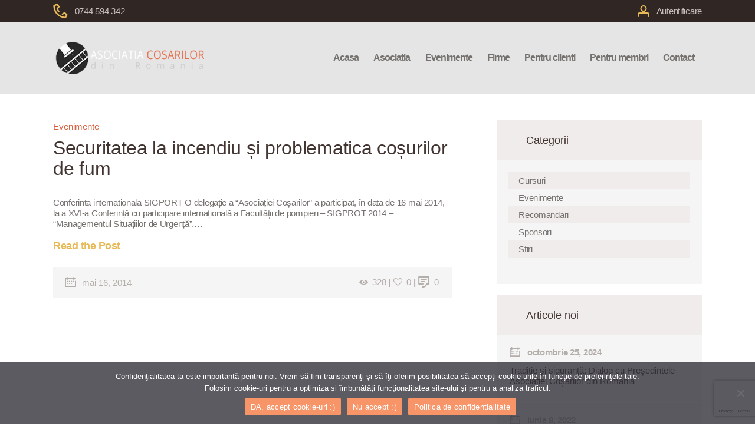

--- FILE ---
content_type: text/html; charset=UTF-8
request_url: https://www.asociatiacosarilor.ro/tag/problematica-cosurilor-de-fum/
body_size: 17890
content:
<!DOCTYPE html>
<html lang="ro-RO" class="no-js
									 scheme_default										">
<head>
			<meta charset="UTF-8">
		<meta name="viewport" content="width=device-width, initial-scale=1, maximum-scale=1">
		<meta name="format-detection" content="telephone=no">
        <link rel="profile" href="//gmpg.org/xfn/11">
		<link rel="pingback" href="https://www.asociatiacosarilor.ro/xmlrpc.php">
		<meta name='robots' content='index, follow, max-image-preview:large, max-snippet:-1, max-video-preview:-1' />
	<style>img:is([sizes="auto" i], [sizes^="auto," i]) { contain-intrinsic-size: 3000px 1500px }</style>
	
	<!-- This site is optimized with the Yoast SEO plugin v25.8 - https://yoast.com/wordpress/plugins/seo/ -->
	<title>Arhive problematica cosurilor de fum - Asociatia Cosarilor</title>
	<link rel="canonical" href="https://www.asociatiacosarilor.ro/tag/problematica-cosurilor-de-fum/" />
	<meta property="og:locale" content="ro_RO" />
	<meta property="og:type" content="article" />
	<meta property="og:title" content="Arhive problematica cosurilor de fum - Asociatia Cosarilor" />
	<meta property="og:url" content="https://www.asociatiacosarilor.ro/tag/problematica-cosurilor-de-fum/" />
	<meta property="og:site_name" content="Asociatia Cosarilor" />
	<meta name="twitter:card" content="summary_large_image" />
	<script type="application/ld+json" class="yoast-schema-graph">{"@context":"https://schema.org","@graph":[{"@type":"CollectionPage","@id":"https://www.asociatiacosarilor.ro/tag/problematica-cosurilor-de-fum/","url":"https://www.asociatiacosarilor.ro/tag/problematica-cosurilor-de-fum/","name":"Arhive problematica cosurilor de fum - Asociatia Cosarilor","isPartOf":{"@id":"https://www.asociatiacosarilor.ro/#website"},"breadcrumb":{"@id":"https://www.asociatiacosarilor.ro/tag/problematica-cosurilor-de-fum/#breadcrumb"},"inLanguage":"ro-RO"},{"@type":"BreadcrumbList","@id":"https://www.asociatiacosarilor.ro/tag/problematica-cosurilor-de-fum/#breadcrumb","itemListElement":[{"@type":"ListItem","position":1,"name":"Prima pagină","item":"https://www.asociatiacosarilor.ro/"},{"@type":"ListItem","position":2,"name":"problematica cosurilor de fum"}]},{"@type":"WebSite","@id":"https://www.asociatiacosarilor.ro/#website","url":"https://www.asociatiacosarilor.ro/","name":"Asociatia Cosarilor","description":"Siguranta, incredere, protectia mediului!","publisher":{"@id":"https://www.asociatiacosarilor.ro/#organization"},"potentialAction":[{"@type":"SearchAction","target":{"@type":"EntryPoint","urlTemplate":"https://www.asociatiacosarilor.ro/?s={search_term_string}"},"query-input":{"@type":"PropertyValueSpecification","valueRequired":true,"valueName":"search_term_string"}}],"inLanguage":"ro-RO"},{"@type":"Organization","@id":"https://www.asociatiacosarilor.ro/#organization","name":"Asociatia Cosarilor","url":"https://www.asociatiacosarilor.ro/","logo":{"@type":"ImageObject","inLanguage":"ro-RO","@id":"https://www.asociatiacosarilor.ro/#/schema/logo/image/","url":"https://www.asociatiacosarilor.ro/wp-content/uploads/2020/09/asociatia-cosarilor-logo-2.png","contentUrl":"https://www.asociatiacosarilor.ro/wp-content/uploads/2020/09/asociatia-cosarilor-logo-2.png","width":330,"height":80,"caption":"Asociatia Cosarilor"},"image":{"@id":"https://www.asociatiacosarilor.ro/#/schema/logo/image/"},"sameAs":["https://www.facebook.com/AsociatiaCosarilor/"]}]}</script>
	<!-- / Yoast SEO plugin. -->


<link rel='dns-prefetch' href='//fonts.googleapis.com' />
<link rel="alternate" type="application/rss+xml" title="Asociatia Cosarilor &raquo; Flux" href="https://www.asociatiacosarilor.ro/feed/" />
<link rel="alternate" type="application/rss+xml" title="Asociatia Cosarilor &raquo; Flux comentarii" href="https://www.asociatiacosarilor.ro/comments/feed/" />
<link rel="alternate" type="application/rss+xml" title="Asociatia Cosarilor &raquo; Flux etichetă problematica cosurilor de fum" href="https://www.asociatiacosarilor.ro/tag/problematica-cosurilor-de-fum/feed/" />
<meta property="og:site_name" content="Asociatia Cosarilor" />
			<meta property="og:description" content="Siguranta, incredere, protectia mediului!" />
			<meta property="og:type" content="website" />				<meta property="og:image" content="//www.asociatiacosarilor.ro/wp-content/uploads/2014/04/cropped-asociatia-cosarilor-logo-1.png" />
				<script type="text/javascript">
/* <![CDATA[ */
window._wpemojiSettings = {"baseUrl":"https:\/\/s.w.org\/images\/core\/emoji\/16.0.1\/72x72\/","ext":".png","svgUrl":"https:\/\/s.w.org\/images\/core\/emoji\/16.0.1\/svg\/","svgExt":".svg","source":{"concatemoji":"https:\/\/www.asociatiacosarilor.ro\/wp-includes\/js\/wp-emoji-release.min.js?ver=6.8.3"}};
/*! This file is auto-generated */
!function(s,n){var o,i,e;function c(e){try{var t={supportTests:e,timestamp:(new Date).valueOf()};sessionStorage.setItem(o,JSON.stringify(t))}catch(e){}}function p(e,t,n){e.clearRect(0,0,e.canvas.width,e.canvas.height),e.fillText(t,0,0);var t=new Uint32Array(e.getImageData(0,0,e.canvas.width,e.canvas.height).data),a=(e.clearRect(0,0,e.canvas.width,e.canvas.height),e.fillText(n,0,0),new Uint32Array(e.getImageData(0,0,e.canvas.width,e.canvas.height).data));return t.every(function(e,t){return e===a[t]})}function u(e,t){e.clearRect(0,0,e.canvas.width,e.canvas.height),e.fillText(t,0,0);for(var n=e.getImageData(16,16,1,1),a=0;a<n.data.length;a++)if(0!==n.data[a])return!1;return!0}function f(e,t,n,a){switch(t){case"flag":return n(e,"\ud83c\udff3\ufe0f\u200d\u26a7\ufe0f","\ud83c\udff3\ufe0f\u200b\u26a7\ufe0f")?!1:!n(e,"\ud83c\udde8\ud83c\uddf6","\ud83c\udde8\u200b\ud83c\uddf6")&&!n(e,"\ud83c\udff4\udb40\udc67\udb40\udc62\udb40\udc65\udb40\udc6e\udb40\udc67\udb40\udc7f","\ud83c\udff4\u200b\udb40\udc67\u200b\udb40\udc62\u200b\udb40\udc65\u200b\udb40\udc6e\u200b\udb40\udc67\u200b\udb40\udc7f");case"emoji":return!a(e,"\ud83e\udedf")}return!1}function g(e,t,n,a){var r="undefined"!=typeof WorkerGlobalScope&&self instanceof WorkerGlobalScope?new OffscreenCanvas(300,150):s.createElement("canvas"),o=r.getContext("2d",{willReadFrequently:!0}),i=(o.textBaseline="top",o.font="600 32px Arial",{});return e.forEach(function(e){i[e]=t(o,e,n,a)}),i}function t(e){var t=s.createElement("script");t.src=e,t.defer=!0,s.head.appendChild(t)}"undefined"!=typeof Promise&&(o="wpEmojiSettingsSupports",i=["flag","emoji"],n.supports={everything:!0,everythingExceptFlag:!0},e=new Promise(function(e){s.addEventListener("DOMContentLoaded",e,{once:!0})}),new Promise(function(t){var n=function(){try{var e=JSON.parse(sessionStorage.getItem(o));if("object"==typeof e&&"number"==typeof e.timestamp&&(new Date).valueOf()<e.timestamp+604800&&"object"==typeof e.supportTests)return e.supportTests}catch(e){}return null}();if(!n){if("undefined"!=typeof Worker&&"undefined"!=typeof OffscreenCanvas&&"undefined"!=typeof URL&&URL.createObjectURL&&"undefined"!=typeof Blob)try{var e="postMessage("+g.toString()+"("+[JSON.stringify(i),f.toString(),p.toString(),u.toString()].join(",")+"));",a=new Blob([e],{type:"text/javascript"}),r=new Worker(URL.createObjectURL(a),{name:"wpTestEmojiSupports"});return void(r.onmessage=function(e){c(n=e.data),r.terminate(),t(n)})}catch(e){}c(n=g(i,f,p,u))}t(n)}).then(function(e){for(var t in e)n.supports[t]=e[t],n.supports.everything=n.supports.everything&&n.supports[t],"flag"!==t&&(n.supports.everythingExceptFlag=n.supports.everythingExceptFlag&&n.supports[t]);n.supports.everythingExceptFlag=n.supports.everythingExceptFlag&&!n.supports.flag,n.DOMReady=!1,n.readyCallback=function(){n.DOMReady=!0}}).then(function(){return e}).then(function(){var e;n.supports.everything||(n.readyCallback(),(e=n.source||{}).concatemoji?t(e.concatemoji):e.wpemoji&&e.twemoji&&(t(e.twemoji),t(e.wpemoji)))}))}((window,document),window._wpemojiSettings);
/* ]]> */
</script>
<link property="stylesheet" rel='stylesheet' id='litespeed-cache-dummy-css' href='https://www.asociatiacosarilor.ro/wp-content/plugins/litespeed-cache/assets/css/litespeed-dummy.css?ver=6.8.3' type='text/css' media='all' />
<link property="stylesheet" rel='stylesheet' id='twb-open-sans-css' href='https://fonts.googleapis.com/css?family=Open+Sans%3A300%2C400%2C500%2C600%2C700%2C800&#038;display=swap&#038;ver=6.8.3' type='text/css' media='all' />
<link property="stylesheet" rel='stylesheet' id='twbbwg-global-css' href='https://www.asociatiacosarilor.ro/wp-content/plugins/photo-gallery/booster/assets/css/global.css?ver=1.0.0' type='text/css' media='all' />
<style id='wp-emoji-styles-inline-css' type='text/css'>

	img.wp-smiley, img.emoji {
		display: inline !important;
		border: none !important;
		box-shadow: none !important;
		height: 1em !important;
		width: 1em !important;
		margin: 0 0.07em !important;
		vertical-align: -0.1em !important;
		background: none !important;
		padding: 0 !important;
	}
</style>
<link property="stylesheet" rel='stylesheet' id='wp-block-library-css' href='https://www.asociatiacosarilor.ro/wp-includes/css/dist/block-library/style.min.css?ver=6.8.3' type='text/css' media='all' />
<style id='classic-theme-styles-inline-css' type='text/css'>
/*! This file is auto-generated */
.wp-block-button__link{color:#fff;background-color:#32373c;border-radius:9999px;box-shadow:none;text-decoration:none;padding:calc(.667em + 2px) calc(1.333em + 2px);font-size:1.125em}.wp-block-file__button{background:#32373c;color:#fff;text-decoration:none}
</style>
<style id='global-styles-inline-css' type='text/css'>
:root{--wp--preset--aspect-ratio--square: 1;--wp--preset--aspect-ratio--4-3: 4/3;--wp--preset--aspect-ratio--3-4: 3/4;--wp--preset--aspect-ratio--3-2: 3/2;--wp--preset--aspect-ratio--2-3: 2/3;--wp--preset--aspect-ratio--16-9: 16/9;--wp--preset--aspect-ratio--9-16: 9/16;--wp--preset--color--black: #000000;--wp--preset--color--cyan-bluish-gray: #abb8c3;--wp--preset--color--white: #ffffff;--wp--preset--color--pale-pink: #f78da7;--wp--preset--color--vivid-red: #cf2e2e;--wp--preset--color--luminous-vivid-orange: #ff6900;--wp--preset--color--luminous-vivid-amber: #fcb900;--wp--preset--color--light-green-cyan: #7bdcb5;--wp--preset--color--vivid-green-cyan: #00d084;--wp--preset--color--pale-cyan-blue: #8ed1fc;--wp--preset--color--vivid-cyan-blue: #0693e3;--wp--preset--color--vivid-purple: #9b51e0;--wp--preset--gradient--vivid-cyan-blue-to-vivid-purple: linear-gradient(135deg,rgba(6,147,227,1) 0%,rgb(155,81,224) 100%);--wp--preset--gradient--light-green-cyan-to-vivid-green-cyan: linear-gradient(135deg,rgb(122,220,180) 0%,rgb(0,208,130) 100%);--wp--preset--gradient--luminous-vivid-amber-to-luminous-vivid-orange: linear-gradient(135deg,rgba(252,185,0,1) 0%,rgba(255,105,0,1) 100%);--wp--preset--gradient--luminous-vivid-orange-to-vivid-red: linear-gradient(135deg,rgba(255,105,0,1) 0%,rgb(207,46,46) 100%);--wp--preset--gradient--very-light-gray-to-cyan-bluish-gray: linear-gradient(135deg,rgb(238,238,238) 0%,rgb(169,184,195) 100%);--wp--preset--gradient--cool-to-warm-spectrum: linear-gradient(135deg,rgb(74,234,220) 0%,rgb(151,120,209) 20%,rgb(207,42,186) 40%,rgb(238,44,130) 60%,rgb(251,105,98) 80%,rgb(254,248,76) 100%);--wp--preset--gradient--blush-light-purple: linear-gradient(135deg,rgb(255,206,236) 0%,rgb(152,150,240) 100%);--wp--preset--gradient--blush-bordeaux: linear-gradient(135deg,rgb(254,205,165) 0%,rgb(254,45,45) 50%,rgb(107,0,62) 100%);--wp--preset--gradient--luminous-dusk: linear-gradient(135deg,rgb(255,203,112) 0%,rgb(199,81,192) 50%,rgb(65,88,208) 100%);--wp--preset--gradient--pale-ocean: linear-gradient(135deg,rgb(255,245,203) 0%,rgb(182,227,212) 50%,rgb(51,167,181) 100%);--wp--preset--gradient--electric-grass: linear-gradient(135deg,rgb(202,248,128) 0%,rgb(113,206,126) 100%);--wp--preset--gradient--midnight: linear-gradient(135deg,rgb(2,3,129) 0%,rgb(40,116,252) 100%);--wp--preset--font-size--small: 13px;--wp--preset--font-size--medium: 20px;--wp--preset--font-size--large: 36px;--wp--preset--font-size--x-large: 42px;--wp--preset--spacing--20: 0.44rem;--wp--preset--spacing--30: 0.67rem;--wp--preset--spacing--40: 1rem;--wp--preset--spacing--50: 1.5rem;--wp--preset--spacing--60: 2.25rem;--wp--preset--spacing--70: 3.38rem;--wp--preset--spacing--80: 5.06rem;--wp--preset--shadow--natural: 6px 6px 9px rgba(0, 0, 0, 0.2);--wp--preset--shadow--deep: 12px 12px 50px rgba(0, 0, 0, 0.4);--wp--preset--shadow--sharp: 6px 6px 0px rgba(0, 0, 0, 0.2);--wp--preset--shadow--outlined: 6px 6px 0px -3px rgba(255, 255, 255, 1), 6px 6px rgba(0, 0, 0, 1);--wp--preset--shadow--crisp: 6px 6px 0px rgba(0, 0, 0, 1);}:where(.is-layout-flex){gap: 0.5em;}:where(.is-layout-grid){gap: 0.5em;}body .is-layout-flex{display: flex;}.is-layout-flex{flex-wrap: wrap;align-items: center;}.is-layout-flex > :is(*, div){margin: 0;}body .is-layout-grid{display: grid;}.is-layout-grid > :is(*, div){margin: 0;}:where(.wp-block-columns.is-layout-flex){gap: 2em;}:where(.wp-block-columns.is-layout-grid){gap: 2em;}:where(.wp-block-post-template.is-layout-flex){gap: 1.25em;}:where(.wp-block-post-template.is-layout-grid){gap: 1.25em;}.has-black-color{color: var(--wp--preset--color--black) !important;}.has-cyan-bluish-gray-color{color: var(--wp--preset--color--cyan-bluish-gray) !important;}.has-white-color{color: var(--wp--preset--color--white) !important;}.has-pale-pink-color{color: var(--wp--preset--color--pale-pink) !important;}.has-vivid-red-color{color: var(--wp--preset--color--vivid-red) !important;}.has-luminous-vivid-orange-color{color: var(--wp--preset--color--luminous-vivid-orange) !important;}.has-luminous-vivid-amber-color{color: var(--wp--preset--color--luminous-vivid-amber) !important;}.has-light-green-cyan-color{color: var(--wp--preset--color--light-green-cyan) !important;}.has-vivid-green-cyan-color{color: var(--wp--preset--color--vivid-green-cyan) !important;}.has-pale-cyan-blue-color{color: var(--wp--preset--color--pale-cyan-blue) !important;}.has-vivid-cyan-blue-color{color: var(--wp--preset--color--vivid-cyan-blue) !important;}.has-vivid-purple-color{color: var(--wp--preset--color--vivid-purple) !important;}.has-black-background-color{background-color: var(--wp--preset--color--black) !important;}.has-cyan-bluish-gray-background-color{background-color: var(--wp--preset--color--cyan-bluish-gray) !important;}.has-white-background-color{background-color: var(--wp--preset--color--white) !important;}.has-pale-pink-background-color{background-color: var(--wp--preset--color--pale-pink) !important;}.has-vivid-red-background-color{background-color: var(--wp--preset--color--vivid-red) !important;}.has-luminous-vivid-orange-background-color{background-color: var(--wp--preset--color--luminous-vivid-orange) !important;}.has-luminous-vivid-amber-background-color{background-color: var(--wp--preset--color--luminous-vivid-amber) !important;}.has-light-green-cyan-background-color{background-color: var(--wp--preset--color--light-green-cyan) !important;}.has-vivid-green-cyan-background-color{background-color: var(--wp--preset--color--vivid-green-cyan) !important;}.has-pale-cyan-blue-background-color{background-color: var(--wp--preset--color--pale-cyan-blue) !important;}.has-vivid-cyan-blue-background-color{background-color: var(--wp--preset--color--vivid-cyan-blue) !important;}.has-vivid-purple-background-color{background-color: var(--wp--preset--color--vivid-purple) !important;}.has-black-border-color{border-color: var(--wp--preset--color--black) !important;}.has-cyan-bluish-gray-border-color{border-color: var(--wp--preset--color--cyan-bluish-gray) !important;}.has-white-border-color{border-color: var(--wp--preset--color--white) !important;}.has-pale-pink-border-color{border-color: var(--wp--preset--color--pale-pink) !important;}.has-vivid-red-border-color{border-color: var(--wp--preset--color--vivid-red) !important;}.has-luminous-vivid-orange-border-color{border-color: var(--wp--preset--color--luminous-vivid-orange) !important;}.has-luminous-vivid-amber-border-color{border-color: var(--wp--preset--color--luminous-vivid-amber) !important;}.has-light-green-cyan-border-color{border-color: var(--wp--preset--color--light-green-cyan) !important;}.has-vivid-green-cyan-border-color{border-color: var(--wp--preset--color--vivid-green-cyan) !important;}.has-pale-cyan-blue-border-color{border-color: var(--wp--preset--color--pale-cyan-blue) !important;}.has-vivid-cyan-blue-border-color{border-color: var(--wp--preset--color--vivid-cyan-blue) !important;}.has-vivid-purple-border-color{border-color: var(--wp--preset--color--vivid-purple) !important;}.has-vivid-cyan-blue-to-vivid-purple-gradient-background{background: var(--wp--preset--gradient--vivid-cyan-blue-to-vivid-purple) !important;}.has-light-green-cyan-to-vivid-green-cyan-gradient-background{background: var(--wp--preset--gradient--light-green-cyan-to-vivid-green-cyan) !important;}.has-luminous-vivid-amber-to-luminous-vivid-orange-gradient-background{background: var(--wp--preset--gradient--luminous-vivid-amber-to-luminous-vivid-orange) !important;}.has-luminous-vivid-orange-to-vivid-red-gradient-background{background: var(--wp--preset--gradient--luminous-vivid-orange-to-vivid-red) !important;}.has-very-light-gray-to-cyan-bluish-gray-gradient-background{background: var(--wp--preset--gradient--very-light-gray-to-cyan-bluish-gray) !important;}.has-cool-to-warm-spectrum-gradient-background{background: var(--wp--preset--gradient--cool-to-warm-spectrum) !important;}.has-blush-light-purple-gradient-background{background: var(--wp--preset--gradient--blush-light-purple) !important;}.has-blush-bordeaux-gradient-background{background: var(--wp--preset--gradient--blush-bordeaux) !important;}.has-luminous-dusk-gradient-background{background: var(--wp--preset--gradient--luminous-dusk) !important;}.has-pale-ocean-gradient-background{background: var(--wp--preset--gradient--pale-ocean) !important;}.has-electric-grass-gradient-background{background: var(--wp--preset--gradient--electric-grass) !important;}.has-midnight-gradient-background{background: var(--wp--preset--gradient--midnight) !important;}.has-small-font-size{font-size: var(--wp--preset--font-size--small) !important;}.has-medium-font-size{font-size: var(--wp--preset--font-size--medium) !important;}.has-large-font-size{font-size: var(--wp--preset--font-size--large) !important;}.has-x-large-font-size{font-size: var(--wp--preset--font-size--x-large) !important;}
:where(.wp-block-post-template.is-layout-flex){gap: 1.25em;}:where(.wp-block-post-template.is-layout-grid){gap: 1.25em;}
:where(.wp-block-columns.is-layout-flex){gap: 2em;}:where(.wp-block-columns.is-layout-grid){gap: 2em;}
:root :where(.wp-block-pullquote){font-size: 1.5em;line-height: 1.6;}
</style>
<link property="stylesheet" rel='stylesheet' id='contact-form-7-css' href='https://www.asociatiacosarilor.ro/wp-content/plugins/contact-form-7/includes/css/styles.css?ver=6.1.1' type='text/css' media='all' />
<link property="stylesheet" rel='stylesheet' id='cookie-notice-front-css' href='https://www.asociatiacosarilor.ro/wp-content/plugins/cookie-notice/css/front.min.css?ver=2.5.7' type='text/css' media='all' />
<link property="stylesheet" rel='stylesheet' id='bwg_fonts-css' href='https://www.asociatiacosarilor.ro/wp-content/plugins/photo-gallery/css/bwg-fonts/fonts.css?ver=0.0.1' type='text/css' media='all' />
<link property="stylesheet" rel='stylesheet' id='sumoselect-css' href='https://www.asociatiacosarilor.ro/wp-content/plugins/photo-gallery/css/sumoselect.min.css?ver=3.4.6' type='text/css' media='all' />
<link property="stylesheet" rel='stylesheet' id='mCustomScrollbar-css' href='https://www.asociatiacosarilor.ro/wp-content/plugins/photo-gallery/css/jquery.mCustomScrollbar.min.css?ver=3.1.5' type='text/css' media='all' />
<link property="stylesheet" rel='stylesheet' id='bwg_googlefonts-css' href='https://fonts.googleapis.com/css?family=Ubuntu&#038;subset=greek,latin,greek-ext,vietnamese,cyrillic-ext,latin-ext,cyrillic' type='text/css' media='all' />
<link property="stylesheet" rel='stylesheet' id='bwg_frontend-css' href='https://www.asociatiacosarilor.ro/wp-content/plugins/photo-gallery/css/styles.min.css?ver=1.8.35' type='text/css' media='all' />
<link property="stylesheet" rel='stylesheet' id='trx_addons-icons-css' href='https://www.asociatiacosarilor.ro/wp-content/plugins/trx_addons/css/font-icons/css/trx_addons_icons-embedded.css' type='text/css' media='all' />
<link property="stylesheet" rel='stylesheet' id='jquery-swiper-css' href='https://www.asociatiacosarilor.ro/wp-content/plugins/trx_addons/js/swiper/swiper.min.css' type='text/css' media='all' />
<link property="stylesheet" rel='stylesheet' id='magnific-popup-css' href='https://www.asociatiacosarilor.ro/wp-content/plugins/trx_addons/js/magnific/magnific-popup.min.css' type='text/css' media='all' />
<link property="stylesheet" rel='stylesheet' id='trx_addons-css' href='https://www.asociatiacosarilor.ro/wp-content/plugins/trx_addons/css/trx_addons.css' type='text/css' media='all' />
<link property="stylesheet" rel='stylesheet' id='trx_addons-animation-css' href='https://www.asociatiacosarilor.ro/wp-content/plugins/trx_addons/css/trx_addons.animation.css' type='text/css' media='all' />
<link property="stylesheet" rel='stylesheet' id='wp-members-css' href='https://www.asociatiacosarilor.ro/wp-content/plugins/wp-members/assets/css/forms/generic-no-float.min.css?ver=3.5.4.2' type='text/css' media='all' />
<link property="stylesheet" rel='stylesheet' id='tablepress-default-css' href='https://www.asociatiacosarilor.ro/wp-content/tablepress-combined.min.css?ver=29' type='text/css' media='all' />
<link property="stylesheet" rel='stylesheet' id='homeroofer-font-google_fonts-css' href='https://fonts.googleapis.com/css?family=Montserrat:300,300italic,400,400italic,700,700italic|Montserrat:400|Montserrat:100,100i,200,200i,300,300i,400,400i,500,500i,600,600i,700,700i,800,800i,900,900i&#038;subset=Montserrat' type='text/css' media='all' />
<link property="stylesheet" rel='stylesheet' id='fontello-icons-css' href='https://www.asociatiacosarilor.ro/wp-content/themes/homeroofer/css/font-icons/css/fontello-embedded.css' type='text/css' media='all' />
<link property="stylesheet" rel='stylesheet' id='homeroofer-main-css' href='https://www.asociatiacosarilor.ro/wp-content/themes/homeroofer/style.css' type='text/css' media='all' />
<link property="stylesheet" rel='stylesheet' id='homeroofer-custom-css' href='https://www.asociatiacosarilor.ro/wp-content/themes/homeroofer/css/__custom.css' type='text/css' media='all' />
<link property="stylesheet" rel='stylesheet' id='homeroofer-color-default-css' href='https://www.asociatiacosarilor.ro/wp-content/themes/homeroofer/css/__colors_default.css' type='text/css' media='all' />
<link property="stylesheet" rel='stylesheet' id='homeroofer-color-dark-css' href='https://www.asociatiacosarilor.ro/wp-content/themes/homeroofer/css/__colors_dark.css' type='text/css' media='all' />
<link property="stylesheet" rel='stylesheet' id='mediaelement-css' href='https://www.asociatiacosarilor.ro/wp-includes/js/mediaelement/mediaelementplayer-legacy.min.css?ver=4.2.17' type='text/css' media='all' />
<link property="stylesheet" rel='stylesheet' id='wp-mediaelement-css' href='https://www.asociatiacosarilor.ro/wp-includes/js/mediaelement/wp-mediaelement.min.css?ver=6.8.3' type='text/css' media='all' />
<link property="stylesheet" rel='stylesheet' id='trx_addons-responsive-css' href='https://www.asociatiacosarilor.ro/wp-content/plugins/trx_addons/css/trx_addons.responsive.css' type='text/css' media='all' />
<link property="stylesheet" rel='stylesheet' id='homeroofer-responsive-css' href='https://www.asociatiacosarilor.ro/wp-content/themes/homeroofer/css/responsive.css' type='text/css' media='all' />
<script type="text/javascript" src="https://www.asociatiacosarilor.ro/wp-includes/js/jquery/jquery.min.js?ver=3.7.1" id="jquery-core-js"></script>
<script type="text/javascript" src="https://www.asociatiacosarilor.ro/wp-includes/js/jquery/jquery-migrate.min.js?ver=3.4.1" id="jquery-migrate-js"></script>
<script type="text/javascript" src="https://www.asociatiacosarilor.ro/wp-content/plugins/photo-gallery/booster/assets/js/circle-progress.js?ver=1.2.2" id="twbbwg-circle-js"></script>
<script type="text/javascript" src="https://www.asociatiacosarilor.ro/wp-content/plugins/photo-gallery/js/jquery.sumoselect.min.js?ver=3.4.6" id="sumoselect-js"></script>
<script type="text/javascript" src="https://www.asociatiacosarilor.ro/wp-content/plugins/photo-gallery/js/tocca.min.js?ver=2.0.9" id="bwg_mobile-js"></script>
<script type="text/javascript" src="https://www.asociatiacosarilor.ro/wp-content/plugins/photo-gallery/js/jquery.mCustomScrollbar.concat.min.js?ver=3.1.5" id="mCustomScrollbar-js"></script>
<script type="text/javascript" src="https://www.asociatiacosarilor.ro/wp-content/plugins/photo-gallery/js/jquery.fullscreen.min.js?ver=0.6.0" id="jquery-fullscreen-js"></script>
<script></script><link rel="https://api.w.org/" href="https://www.asociatiacosarilor.ro/wp-json/" /><link rel="alternate" title="JSON" type="application/json" href="https://www.asociatiacosarilor.ro/wp-json/wp/v2/tags/23" /><link rel="EditURI" type="application/rsd+xml" title="RSD" href="https://www.asociatiacosarilor.ro/xmlrpc.php?rsd" />
<meta name="generator" content="WordPress 6.8.3" />
<!-- HFCM by 99 Robots - Snippet # 1: Facebook -->
<div id="fb-root"></div>
<script async defer crossorigin="anonymous" src="https://connect.facebook.net/ro_RO/sdk.js#xfbml=1&version=v18.0&appId=328808327892377" nonce="ZmyLeDEa"></script>
<!-- /end HFCM by 99 Robots -->
<meta name="generator" content="Powered by WPBakery Page Builder - drag and drop page builder for WordPress."/>
<meta name="generator" content="Powered by Slider Revolution 6.6.11 - responsive, Mobile-Friendly Slider Plugin for WordPress with comfortable drag and drop interface." />
<link rel="icon" href="https://www.asociatiacosarilor.ro/wp-content/uploads/2014/04/cropped-asociatia-cosarilor-logo-32x32.png" sizes="32x32" />
<link rel="icon" href="https://www.asociatiacosarilor.ro/wp-content/uploads/2014/04/cropped-asociatia-cosarilor-logo-192x192.png" sizes="192x192" />
<link rel="apple-touch-icon" href="https://www.asociatiacosarilor.ro/wp-content/uploads/2014/04/cropped-asociatia-cosarilor-logo-180x180.png" />
<meta name="msapplication-TileImage" content="https://www.asociatiacosarilor.ro/wp-content/uploads/2014/04/cropped-asociatia-cosarilor-logo-270x270.png" />
<script>function setREVStartSize(e){
			//window.requestAnimationFrame(function() {
				window.RSIW = window.RSIW===undefined ? window.innerWidth : window.RSIW;
				window.RSIH = window.RSIH===undefined ? window.innerHeight : window.RSIH;
				try {
					var pw = document.getElementById(e.c).parentNode.offsetWidth,
						newh;
					pw = pw===0 || isNaN(pw) || (e.l=="fullwidth" || e.layout=="fullwidth") ? window.RSIW : pw;
					e.tabw = e.tabw===undefined ? 0 : parseInt(e.tabw);
					e.thumbw = e.thumbw===undefined ? 0 : parseInt(e.thumbw);
					e.tabh = e.tabh===undefined ? 0 : parseInt(e.tabh);
					e.thumbh = e.thumbh===undefined ? 0 : parseInt(e.thumbh);
					e.tabhide = e.tabhide===undefined ? 0 : parseInt(e.tabhide);
					e.thumbhide = e.thumbhide===undefined ? 0 : parseInt(e.thumbhide);
					e.mh = e.mh===undefined || e.mh=="" || e.mh==="auto" ? 0 : parseInt(e.mh,0);
					if(e.layout==="fullscreen" || e.l==="fullscreen")
						newh = Math.max(e.mh,window.RSIH);
					else{
						e.gw = Array.isArray(e.gw) ? e.gw : [e.gw];
						for (var i in e.rl) if (e.gw[i]===undefined || e.gw[i]===0) e.gw[i] = e.gw[i-1];
						e.gh = e.el===undefined || e.el==="" || (Array.isArray(e.el) && e.el.length==0)? e.gh : e.el;
						e.gh = Array.isArray(e.gh) ? e.gh : [e.gh];
						for (var i in e.rl) if (e.gh[i]===undefined || e.gh[i]===0) e.gh[i] = e.gh[i-1];
											
						var nl = new Array(e.rl.length),
							ix = 0,
							sl;
						e.tabw = e.tabhide>=pw ? 0 : e.tabw;
						e.thumbw = e.thumbhide>=pw ? 0 : e.thumbw;
						e.tabh = e.tabhide>=pw ? 0 : e.tabh;
						e.thumbh = e.thumbhide>=pw ? 0 : e.thumbh;
						for (var i in e.rl) nl[i] = e.rl[i]<window.RSIW ? 0 : e.rl[i];
						sl = nl[0];
						for (var i in nl) if (sl>nl[i] && nl[i]>0) { sl = nl[i]; ix=i;}
						var m = pw>(e.gw[ix]+e.tabw+e.thumbw) ? 1 : (pw-(e.tabw+e.thumbw)) / (e.gw[ix]);
						newh =  (e.gh[ix] * m) + (e.tabh + e.thumbh);
					}
					var el = document.getElementById(e.c);
					if (el!==null && el) el.style.height = newh+"px";
					el = document.getElementById(e.c+"_wrapper");
					if (el!==null && el) {
						el.style.height = newh+"px";
						el.style.display = "block";
					}
				} catch(e){
					console.log("Failure at Presize of Slider:" + e)
				}
			//});
		  };</script>
		<style type="text/css" id="wp-custom-css">
			.wpb_text_column.wpb_content_element.pptips {
    min-height: 100px;
}

.sc_icons_size_medium.sc_icons .sc_icons_icon {
    width: 1.4em;
    height: 1.4em;
    line-height: 1.4em;
    text-align: center;
    font-weight: 400;
    text-align: center;
    font-size: 1.25em;
    margin-right: .8em;
    flex: 0 0 auto;
    margin-top: 2px;
}

.page_content_wrap {
    padding-top: 3rem;
    padding-bottom: 3rem;
}

.sc_layouts_menu_popup .sc_layouts_menu_nav>li>a, .sc_layouts_menu_nav>li li>a {
    padding: 0.3em 1em !important;
}

@media (max-width: 1279px) {
constructed stylesheet
[data-vc-full-width=true][data-vc-stretch-content=true] .sc_googlemap_content_default {
    width: 40% !important;
    padding: 1.2em;
    height: 65%;
    top: 25%;
}
}

@media (max-width: 479px){
.content_wrap, .content_container {
    width: 350px !important;
}
}

.scheme_default .sc_layouts_menu_nav>li.current-menu-item>a, .scheme_default .sc_layouts_menu_nav>li.current-menu-parent>a, .scheme_default .sc_layouts_menu_nav>li.current-menu-ancestor>a {
    color: #403330 !important;
}

.scheme_default .sc_layouts_row_type_normal .sc_layouts_item a:not(.sc_button):not(.button), .scheme_default.sc_layouts_row_type_normal .sc_layouts_item a:not(.sc_button):not(.button) {
    color: #75716e;
}

.scheme_dark .sc_layouts_menu_nav>li>a:hover, .scheme_dark .sc_layouts_menu_nav>li.sfHover>a {
    color: #d75f3e !important;
}

.sidebar .widget:not(.widget_search) > *:not(.widget_title) {
    padding-top: 20px !important;
}

.sidebar .widget:not(.widget_search) > * {
    padding: 0 20px !important;
}

.widget_recent_posts .post_item + .post_item {
    margin-top: 1.5em !important;
}

.tablepress .column-1 { 
	width: 10%; 
}		</style>
		<noscript><style> .wpb_animate_when_almost_visible { opacity: 1; }</style></noscript><style type="text/css" id="trx_addons-inline-styles-inline-css">.vc_custom_1535100826460{background-color: #302624 !important;}.vc_custom_1691237220291{background-color: #e5e5e5 !important;}.vc_custom_1691237488554{padding-left: 0px !important;}.vc_custom_1539160851132{padding-right: 0px !important;}.vc_custom_1541774691798{padding-left: 0px !important;}.vc_custom_1620227838881{background-color: #403330 !important;background-size: cover !important;}.vc_custom_1620227838881{background-color: #403330 !important;background-size: cover !important;}</style>
<link property="stylesheet" rel='stylesheet' id='js_composer_front-css' href='https://www.asociatiacosarilor.ro/wp-content/plugins/js_composer/assets/css/js_composer.min.css?ver=7.9' type='text/css' media='all' />
<link property="stylesheet" rel='stylesheet' id='vc_font_awesome_5_shims-css' href='https://www.asociatiacosarilor.ro/wp-content/plugins/js_composer/assets/lib/vendor/node_modules/@fortawesome/fontawesome-free/css/v4-shims.min.css?ver=7.9' type='text/css' media='all' />
<link property="stylesheet" rel='stylesheet' id='vc_font_awesome_5-css' href='https://www.asociatiacosarilor.ro/wp-content/plugins/js_composer/assets/lib/vendor/node_modules/@fortawesome/fontawesome-free/css/all.min.css?ver=7.9' type='text/css' media='all' />
<link property="stylesheet" rel='stylesheet' id='rs-plugin-settings-css' href='https://www.asociatiacosarilor.ro/wp-content/plugins/revslider/public/assets/css/rs6.css?ver=6.6.11' type='text/css' media='all' />
</head>

<body class="archive tag tag-problematica-cosurilor-de-fum tag-23 wp-custom-logo wp-theme-homeroofer cookies-not-set ua_chrome body_tag scheme_default blog_mode_blog body_style_wide  is_stream blog_style_excerpt sidebar_show sidebar_right trx_addons_present header_type_custom header_style_header-custom-1517 header_position_default menu_style_top no_layout wpb-js-composer js-comp-ver-7.9 vc_responsive">
    
	
	<div class="body_wrap">

		<div class="page_wrap">
			<header class="top_panel top_panel_custom top_panel_custom_1517 top_panel_custom_header-short-2-rows				 without_bg_image">
	<div class="vc_row wpb_row vc_row-fluid vc_custom_1535100826460 vc_row-has-fill shape_divider_top-none shape_divider_bottom-none sc_layouts_row sc_layouts_row_type_narrow sc_layouts_hide_on_mobile scheme_dark"><div class="wpb_column vc_column_container vc_col-sm-12 sc_layouts_column sc_layouts_column_align_center sc_layouts_column_icons_position_left"><div class="vc_column-inner"><div class="wpb_wrapper"><div id="sc_content_1827159476"
		class="sc_content sc_content_default sc_content_width_1_1 sc_float_center"><div class="sc_content_container"><div class="vc_row wpb_row vc_inner vc_row-fluid vc_row-o-equal-height vc_row-o-content-middle vc_row-flex shape_divider_top-none shape_divider_bottom-none"><div class="wpb_column vc_column_container vc_col-sm-6 vc_col-xs-6 sc_layouts_column sc_layouts_column_align_left sc_layouts_column_icons_position_left"><div class="vc_column-inner"><div class="wpb_wrapper"><div class="sc_layouts_item"><div id="sc_layouts_iconed_text_1802229691" class="sc_layouts_iconed_text"><a href="tel:00744594342" class="sc_layouts_item_link sc_layouts_iconed_text_link"><span class="sc_layouts_item_icon sc_layouts_iconed_text_icon icon-icon3 sc_icon_type_icons"></span><span class="sc_layouts_item_details sc_layouts_iconed_text_details"><span class="sc_layouts_item_details_line2 sc_layouts_iconed_text_line2">0744 594 342</span></span><!-- /.sc_layouts_iconed_text_details --></a></div><!-- /.sc_layouts_iconed_text --></div></div></div></div><div class="wpb_column vc_column_container vc_col-sm-6 vc_col-xs-6 sc_layouts_column sc_layouts_column_align_right sc_layouts_column_icons_position_left"><div class="vc_column-inner"><div class="wpb_wrapper"><div class="sc_layouts_item"><div id="sc_layouts_login_600836228" class="sc_layouts_login sc_layouts_menu sc_layouts_menu_default"><ul class="sc_layouts_login_menu sc_layouts_menu_nav sc_layouts_menu_no_collapse"><li class="menu-item"><a href="#trx_addons_login_popup" class="trx_addons_popup_link trx_addons_login_link "><span class="sc_layouts_item_icon sc_layouts_login_icon sc_icons_type_icons trx_addons_icon-user-alt"></span><span class="sc_layouts_item_details sc_layouts_login_details"><span class="sc_layouts_item_details_line1 sc_layouts_iconed_text_line1">Autentificare</span></span></a></li></ul></div><!-- /.sc_layouts_login --></div></div></div></div></div></div></div><!-- /.sc_content --></div></div></div></div><div class="vc_row wpb_row vc_row-fluid vc_custom_1691237220291 vc_row-has-fill shape_divider_top-none shape_divider_bottom-none sc_layouts_row sc_layouts_row_type_normal scheme_dark"><div class="wpb_column vc_column_container vc_col-sm-12 sc_layouts_column_icons_position_left"><div class="vc_column-inner"><div class="wpb_wrapper"><div id="sc_content_1005285672"
		class="sc_content sc_content_default sc_content_width_1_1 sc_float_center"><div class="sc_content_container"><div class="vc_row wpb_row vc_inner vc_row-fluid vc_custom_1691237488554 vc_row-o-equal-height vc_row-o-content-middle vc_row-flex shape_divider_top-none shape_divider_bottom-none"><div class="wpb_column vc_column_container vc_col-sm-3 vc_col-xs-8 sc_layouts_column sc_layouts_column_align_left sc_layouts_column_icons_position_left"><div class="vc_column-inner vc_custom_1539160851132"><div class="wpb_wrapper"><div class="sc_layouts_item"><a href="https://www.asociatiacosarilor.ro/" id="sc_layouts_logo_67926445" class="sc_layouts_logo sc_layouts_logo_default"><img class="logo_image"
					src="https://www.asociatiacosarilor.ro/wp-content/uploads/2014/04/asociatia-cosarilor-logo.png"
					alt="Asociatia Cosarilor" width="330" height="80"></a><!-- /.sc_layouts_logo --></div></div></div></div><div class="wpb_column vc_column_container vc_col-sm-9 vc_col-xs-4 sc_layouts_column sc_layouts_column_align_right sc_layouts_column_icons_position_left scheme_dark"><div class="vc_column-inner vc_custom_1541774691798"><div class="wpb_wrapper"><div class="sc_layouts_item"><nav class="sc_layouts_menu sc_layouts_menu_default sc_layouts_menu_dir_horizontal menu_hover_fade hide_on_mobile" id="sc_layouts_menu_1029338509" data-animation-in="fadeInUpSmall" data-animation-out="fadeOutDownSmall"		><ul id="menu_main" class="sc_layouts_menu_nav menu_main_nav"><li id="menu-item-12" class="menu-item menu-item-type-custom menu-item-object-custom menu-item-home menu-item-12"><a href="http://www.asociatiacosarilor.ro/"><span>Acasa</span></a></li><li id="menu-item-48" class="menu-item menu-item-type-custom menu-item-object-custom menu-item-has-children menu-item-48"><a href="#"><span>Asociatia</span></a>
<ul class="sub-menu"><li id="menu-item-73" class="menu-item menu-item-type-post_type menu-item-object-page menu-item-73"><a href="https://www.asociatiacosarilor.ro/asociatia/despre/"><span>Despre noi</span></a></li><li id="menu-item-442" class="menu-item menu-item-type-post_type menu-item-object-page menu-item-442"><a href="https://www.asociatiacosarilor.ro/asociatia/statut/"><span>Statut</span></a></li><li id="menu-item-443" class="menu-item menu-item-type-post_type menu-item-object-page menu-item-443"><a href="https://www.asociatiacosarilor.ro/asociatia/consiliul-director/"><span>Consiliul Director</span></a></li><li id="menu-item-23" class="menu-item menu-item-type-post_type menu-item-object-page menu-item-23"><a href="https://www.asociatiacosarilor.ro/asociatia/membrii-asociatiei/"><span>Membrii Asociatiei</span></a></li><li id="menu-item-24" class="menu-item menu-item-type-post_type menu-item-object-page menu-item-24"><a href="https://www.asociatiacosarilor.ro/asociatia/conditii-aderare/"><span>Conditii aderare</span></a></li></ul>
</li><li id="menu-item-60" class="menu-item menu-item-type-taxonomy menu-item-object-category menu-item-60"><a href="https://www.asociatiacosarilor.ro/category/evenimente/"><span>Evenimente</span></a></li><li id="menu-item-49" class="menu-item menu-item-type-custom menu-item-object-custom menu-item-has-children menu-item-49"><a href="#"><span>Firme</span></a>
<ul class="sub-menu"><li id="menu-item-51" class="menu-item menu-item-type-post_type menu-item-object-page menu-item-51"><a href="https://www.asociatiacosarilor.ro/firme/firme-coserit/"><span>Firme Coserit</span></a></li><li id="menu-item-50" class="menu-item menu-item-type-post_type menu-item-object-page menu-item-50"><a href="https://www.asociatiacosarilor.ro/firme/firme-curatare-hote-restaurant/"><span>Firme curatare ventilatii si hote restaurant</span></a></li><li id="menu-item-1054" class="menu-item menu-item-type-post_type menu-item-object-page menu-item-1054"><a href="https://www.asociatiacosarilor.ro/firme/cosuri-de-fum-certificate-ce/"><span>Cosuri de fum certificate CE</span></a></li></ul>
</li><li id="menu-item-179" class="menu-item menu-item-type-custom menu-item-object-custom menu-item-has-children menu-item-179"><a href="#"><span>Pentru clienti</span></a>
<ul class="sub-menu"><li id="menu-item-1328" class="menu-item menu-item-type-taxonomy menu-item-object-category menu-item-1328"><a href="https://www.asociatiacosarilor.ro/category/cursuri/"><span>Cursuri</span></a></li><li id="menu-item-1711" class="menu-item menu-item-type-custom menu-item-object-custom menu-item-1711"><a href="https://cetateanu.ro/expertize-tehnice-cosuri-de-fum/"><span>Expertize tehnice</span></a></li><li id="menu-item-54" class="menu-item menu-item-type-post_type menu-item-object-page menu-item-54"><a href="https://www.asociatiacosarilor.ro/pentru-clienti/pagina-clientului/"><span>Pagina clientului</span></a></li><li id="menu-item-38" class="menu-item menu-item-type-post_type menu-item-object-page menu-item-38"><a href="https://www.asociatiacosarilor.ro/pentru-clienti/parteneri/"><span>Parteneri</span></a></li><li id="menu-item-37" class="menu-item menu-item-type-post_type menu-item-object-page menu-item-37"><a href="https://www.asociatiacosarilor.ro/pentru-clienti/colaboratori/"><span>Colaboratori</span></a></li><li id="menu-item-180" class="menu-item menu-item-type-post_type menu-item-object-page menu-item-180"><a href="https://www.asociatiacosarilor.ro/pentru-clienti/intrebari-frecvente/"><span>Intrebari Frecvente</span></a></li></ul>
</li><li id="menu-item-174" class="menu-item menu-item-type-post_type menu-item-object-page menu-item-174"><a href="https://www.asociatiacosarilor.ro/pentru-membri/"><span>Pentru membri</span></a></li><li id="menu-item-1618" class="menu-item menu-item-type-post_type menu-item-object-page menu-item-1618"><a href="https://www.asociatiacosarilor.ro/contact/"><span>Contact</span></a></li></ul></nav><!-- /.sc_layouts_menu --><div class="sc_layouts_iconed_text sc_layouts_menu_mobile_button">
		<a class="sc_layouts_item_link sc_layouts_iconed_text_link" href="#">
			<span class="sc_layouts_item_icon sc_layouts_iconed_text_icon trx_addons_icon-menu"></span>
		</a>
	</div></div></div></div></div></div></div></div><!-- /.sc_content --></div></div></div></div></header>
<div class="menu_mobile_overlay"></div>
<div class="menu_mobile menu_mobile_fullscreen scheme_dark">
	<div class="menu_mobile_inner">
		<a class="menu_mobile_close icon-cancel"></a>
		<a class="sc_layouts_logo" href="https://www.asociatiacosarilor.ro/">
		<img src="//www.asociatiacosarilor.ro/wp-content/uploads/2014/04/asociatia-cosarilor-logo.png" alt="Asociatia Cosarilor" width="330" height="80">	</a>
	<nav itemscope itemtype="//schema.org/SiteNavigationElement" class="menu_mobile_nav_area"><ul id="menu_mobile" class=" menu_mobile_nav"><li class="menu-item menu-item-type-custom menu-item-object-custom menu-item-home menu-item-12"><a href="http://www.asociatiacosarilor.ro/"><span>Acasa</span></a></li><li class="menu-item menu-item-type-custom menu-item-object-custom menu-item-has-children menu-item-48"><a href="#"><span>Asociatia</span></a>
<ul class="sub-menu"><li class="menu-item menu-item-type-post_type menu-item-object-page menu-item-73"><a href="https://www.asociatiacosarilor.ro/asociatia/despre/"><span>Despre noi</span></a></li><li class="menu-item menu-item-type-post_type menu-item-object-page menu-item-442"><a href="https://www.asociatiacosarilor.ro/asociatia/statut/"><span>Statut</span></a></li><li class="menu-item menu-item-type-post_type menu-item-object-page menu-item-443"><a href="https://www.asociatiacosarilor.ro/asociatia/consiliul-director/"><span>Consiliul Director</span></a></li><li class="menu-item menu-item-type-post_type menu-item-object-page menu-item-23"><a href="https://www.asociatiacosarilor.ro/asociatia/membrii-asociatiei/"><span>Membrii Asociatiei</span></a></li><li class="menu-item menu-item-type-post_type menu-item-object-page menu-item-24"><a href="https://www.asociatiacosarilor.ro/asociatia/conditii-aderare/"><span>Conditii aderare</span></a></li></ul>
</li><li class="menu-item menu-item-type-taxonomy menu-item-object-category menu-item-60"><a href="https://www.asociatiacosarilor.ro/category/evenimente/"><span>Evenimente</span></a></li><li class="menu-item menu-item-type-custom menu-item-object-custom menu-item-has-children menu-item-49"><a href="#"><span>Firme</span></a>
<ul class="sub-menu"><li class="menu-item menu-item-type-post_type menu-item-object-page menu-item-51"><a href="https://www.asociatiacosarilor.ro/firme/firme-coserit/"><span>Firme Coserit</span></a></li><li class="menu-item menu-item-type-post_type menu-item-object-page menu-item-50"><a href="https://www.asociatiacosarilor.ro/firme/firme-curatare-hote-restaurant/"><span>Firme curatare ventilatii si hote restaurant</span></a></li><li class="menu-item menu-item-type-post_type menu-item-object-page menu-item-1054"><a href="https://www.asociatiacosarilor.ro/firme/cosuri-de-fum-certificate-ce/"><span>Cosuri de fum certificate CE</span></a></li></ul>
</li><li class="menu-item menu-item-type-custom menu-item-object-custom menu-item-has-children menu-item-179"><a href="#"><span>Pentru clienti</span></a>
<ul class="sub-menu"><li class="menu-item menu-item-type-taxonomy menu-item-object-category menu-item-1328"><a href="https://www.asociatiacosarilor.ro/category/cursuri/"><span>Cursuri</span></a></li><li class="menu-item menu-item-type-custom menu-item-object-custom menu-item-1711"><a href="https://cetateanu.ro/expertize-tehnice-cosuri-de-fum/"><span>Expertize tehnice</span></a></li><li class="menu-item menu-item-type-post_type menu-item-object-page menu-item-54"><a href="https://www.asociatiacosarilor.ro/pentru-clienti/pagina-clientului/"><span>Pagina clientului</span></a></li><li class="menu-item menu-item-type-post_type menu-item-object-page menu-item-38"><a href="https://www.asociatiacosarilor.ro/pentru-clienti/parteneri/"><span>Parteneri</span></a></li><li class="menu-item menu-item-type-post_type menu-item-object-page menu-item-37"><a href="https://www.asociatiacosarilor.ro/pentru-clienti/colaboratori/"><span>Colaboratori</span></a></li><li class="menu-item menu-item-type-post_type menu-item-object-page menu-item-180"><a href="https://www.asociatiacosarilor.ro/pentru-clienti/intrebari-frecvente/"><span>Intrebari Frecvente</span></a></li></ul>
</li><li class="menu-item menu-item-type-post_type menu-item-object-page menu-item-174"><a href="https://www.asociatiacosarilor.ro/pentru-membri/"><span>Pentru membri</span></a></li><li class="menu-item menu-item-type-post_type menu-item-object-page menu-item-1618"><a href="https://www.asociatiacosarilor.ro/contact/"><span>Contact</span></a></li></ul></nav><div class="search_wrap search_style_normal search_mobile">
	<div class="search_form_wrap">
		<form role="search" method="get" class="search_form" action="https://www.asociatiacosarilor.ro/">
			<input type="text" class="search_field" placeholder="Search" value="" name="s">
			<button type="submit" class="search_submit trx_addons_icon-search"></button>
					</form>
	</div>
	</div><div class="socials_mobile"><a target="_blank" href="https://www.facebook.com/AncoraThemes/" class="social_item social_item_style_icons sc_icon_type_icons social_item_type_icons"><span class="social_icon social_icon_facebook"><span class="icon-facebook"></span></span></a><a target="_blank" href="https://twitter.com/ancora_themes" class="social_item social_item_style_icons sc_icon_type_icons social_item_type_icons"><span class="social_icon social_icon_twitter"><span class="icon-twitter"></span></span></a><a target="_blank" href="https://www.linkedin.com/" class="social_item social_item_style_icons sc_icon_type_icons social_item_type_icons"><span class="social_icon social_icon_linkedin-1"><span class="icon-linkedin-1"></span></span></a></div>	</div>
</div>

			<div class="page_content_wrap">

								<div class="content_wrap">
				
					
					<div class="content">
						<div class="posts_container">
		<article id="post-297" 
	class="post_item post_layout_excerpt post_format_standard post-297 post type-post status-publish format-standard hentry category-evenimente tag-cos-de-fum tag-cosuri-de-fum tag-problematica-cosurilor-de-fum tag-securitate-la-incendiu"		>
	                <div class="post_cats_wrap">
            		<div class="post_meta">
									<span class="post_meta_item post_categories"><a href="https://www.asociatiacosarilor.ro/category/evenimente/" rel="category tag">Evenimente</a></span>
								</div><!-- .post_meta -->
		           </div>
           		<div class="post_header entry-header">
			<h2 class="post_title entry-title"><a href="https://www.asociatiacosarilor.ro/securitatea-la-incendiu-si-problematica-cosurilor-de-fum/" rel="bookmark">Securitatea la incendiu și problematica coșurilor de fum</a></h2>		</div><!-- .post_header -->
				<div class="post_content entry-content">
						<div class="post_content_inner">
				<p>Conferinta internationala SIGPORT O delegație a “Asociației Coșarilor” a participat, în data de 16 mai 2014, la a XVI-a Conferință cu participare internațională a Facultății de pompieri &#8211; SIGPROT 2014 &#8211; “Managementul Situațiilor de Urgență”.&hellip;</p>
				</div>
									<p><a class="more-link" href="https://www.asociatiacosarilor.ro/securitatea-la-incendiu-si-problematica-cosurilor-de-fum/">Read the Post</a></p>
							</div><!-- .entry-content -->

			    <div class="post_meta_wrap">
            		<div class="post_meta">
									<span class="post_meta_item post_categories"><a href="https://www.asociatiacosarilor.ro/category/evenimente/" rel="category tag">Evenimente</a></span>
												<span class="post_meta_item post_date
														"
													>
															<a href="https://www.asociatiacosarilor.ro/securitatea-la-incendiu-si-problematica-cosurilor-de-fum/">
								mai 16, 2014								</a>
														</span>
								</div><!-- .post_meta -->
		                <div class="counters_wrap">
                    		<div class="post_meta">
			 <a href="https://www.asociatiacosarilor.ro/securitatea-la-incendiu-si-problematica-cosurilor-de-fum/" class="post_meta_item post_counters_item post_counters_views trx_addons_icon-eye"><span class="post_counters_number">328</span><span class="post_counters_label">Views</span></a>  <a href="#" class="post_meta_item post_counters_item post_counters_likes trx_addons_icon-heart-empty enabled" title="Like" data-postid="297" data-likes="0" data-title-like="Like"	data-title-dislike="Dislike"><span class="post_counters_number">0</span><span class="post_counters_label">Likes</span></a>  <a href="https://www.asociatiacosarilor.ro/securitatea-la-incendiu-si-problematica-cosurilor-de-fum/#respond" class="post_meta_item post_counters_item post_counters_comments trx_addons_icon-comment"><span class="post_counters_number">0</span><span class="post_counters_label">Comments</span></a> 		</div><!-- .post_meta -->
		                </div>
                        </div>
	</article>
	</div>
						</div><!-- </.content> -->

							<div class="sidebar widget_area
			right		" role="complementary">
			<div class="sidebar_inner">
				<aside id="categories-2" class="widget widget_categories"><h5 class="widget_title">Categorii</h5>
			<ul>
					<li class="cat-item cat-item-3"><a href="https://www.asociatiacosarilor.ro/category/cursuri/">Cursuri</a>
</li>
	<li class="cat-item cat-item-1"><a href="https://www.asociatiacosarilor.ro/category/evenimente/">Evenimente</a>
</li>
	<li class="cat-item cat-item-34"><a href="https://www.asociatiacosarilor.ro/category/recomandari-publicitate/">Recomandari</a>
</li>
	<li class="cat-item cat-item-35"><a href="https://www.asociatiacosarilor.ro/category/sponsori/">Sponsori</a>
</li>
	<li class="cat-item cat-item-33"><a href="https://www.asociatiacosarilor.ro/category/stiri/">Stiri</a>
</li>
			</ul>

			</aside><aside id="trx_addons_widget_recent_posts-2" class="widget widget_recent_posts"><h5 class="widget_title">Articole noi</h5><article class="post_item with_thumb"><div class="post_content"><div class="post_info"><span class="post_info_item post_info_posted"><a href="https://www.asociatiacosarilor.ro/traditie-si-siguranta-dialog-cu-presedintele-asociatiei-cosarilor-din-romania/" class="post_info_date"><i class=" demo-icon icon-icon11"></i>octombrie 25, 2024</a></span></div><h6 class="post_title"><a href="https://www.asociatiacosarilor.ro/traditie-si-siguranta-dialog-cu-presedintele-asociatiei-cosarilor-din-romania/">Tradiție și siguranță: Dialog cu Președintele Asociației Coșarilor din România</a></h6></div></article><article class="post_item with_thumb"><div class="post_content"><div class="post_info"><span class="post_info_item post_info_posted"><a href="https://www.asociatiacosarilor.ro/congresul-eschfoe-2022/" class="post_info_date"><i class=" demo-icon icon-icon11"></i>iunie 8, 2022</a></span></div><h6 class="post_title"><a href="https://www.asociatiacosarilor.ro/congresul-eschfoe-2022/">Congresul ESCHFOE 2022</a></h6></div></article><article class="post_item with_thumb"><div class="post_content"><div class="post_info"><span class="post_info_item post_info_posted"><a href="https://www.asociatiacosarilor.ro/semnal-editorial-proceduri-pentru-curatarea-cosurilor-de-fum-vol-iii/" class="post_info_date"><i class=" demo-icon icon-icon11"></i>iunie 14, 2021</a></span></div><h6 class="post_title"><a href="https://www.asociatiacosarilor.ro/semnal-editorial-proceduri-pentru-curatarea-cosurilor-de-fum-vol-iii/">Semnal editorial-  Proceduri pentru curățarea coșurilor de fum</a></h6></div></article></aside>			</div><!-- /.sidebar_inner -->
		</div><!-- /.sidebar -->
		<div class="clearfix"></div>
								</div><!-- </.content_wrap> -->
									</div><!-- </.page_content_wrap> -->

			<footer class="footer_wrap footer_custom footer_custom_1519 footer_custom_footer-corporate						 scheme_dark						">
	<div data-vc-full-width="true" data-vc-full-width-init="false" class="vc_row wpb_row vc_row-fluid vc_custom_1620227838881 vc_row-has-fill vc_row-o-content-middle vc_row-flex sc_bg_mask_8 shape_divider_top-none shape_divider_bottom-none sc_layouts_row sc_layouts_row_type_normal sc_layouts_row_delimiter scheme_dark"><div class="wpb_column vc_column_container vc_col-sm-12 sc_layouts_column_icons_position_left"><div class="vc_column-inner"><div class="wpb_wrapper"><div id="sc_content_2012950113"
		class="sc_content sc_content_default sc_content_width_1_1 sc_float_center"><div class="sc_content_container"><div class="vc_row wpb_row vc_inner vc_row-fluid shape_divider_top-none shape_divider_bottom-none"><div class="wpb_column vc_column_container vc_col-sm-3 sc_layouts_column_icons_position_left"><div class="vc_column-inner"><div class="wpb_wrapper"><h3 style="text-align: left" class="vc_custom_heading vc_do_custom_heading" >asociatiacosarilor.ro</h3>
	<div class="wpb_text_column wpb_content_element" >
		<div class="wpb_wrapper">
			<p>Asociatia Cosarilor din Romania, este o organizatie deschisa, cu membri persoane fizice si juridice, care-i recunosc statutul si doresc sa contribuie la realizarea obiectivelor sale. Numarul de membri este nelimitat.</p>

		</div>
	</div>
</div></div></div><div class="wpb_column vc_column_container vc_col-sm-3 sc_layouts_column_icons_position_left"><div class="vc_column-inner"><div class="wpb_wrapper"><h3 style="text-align: left" class="vc_custom_heading vc_do_custom_heading" >utile</h3>
	<div class="wpb_text_column wpb_content_element" >
		<div class="wpb_wrapper">
			<p>Taxa de membru pentru anul 2024 este de 1.000 lei.</p>

		</div>
	</div>
<div class="vc_empty_space  sc_height_tiny"   style="height: 35px"><span class="vc_empty_space_inner"></span></div><div class="vc_btn3-container vc_btn3-left vc_do_btn" ><a class="vc_general vc_btn3 vc_btn3-size-md vc_btn3-shape-rounded vc_btn3-style-modern vc_btn3-icon-right vc_btn3-color-grey" href="https://www.asociatiacosarilor.ro/wp-content/uploads/2024/06/cerere-adeziune-2024.docx" title="" target="_blank" rel="nofollow">Descarca cere adeziune <i class="vc_btn3-icon fas fa-download"></i></a></div></div></div></div><div class="wpb_column vc_column_container vc_col-sm-3 sc_layouts_column_icons_position_left scheme_dark"><div class="vc_column-inner"><div class="wpb_wrapper"><h3 style="text-align: left" class="vc_custom_heading vc_do_custom_heading" >categorii</h3>
	<div class="wpb_text_column wpb_content_element" >
		<div class="wpb_wrapper">
			<ul>
<li><a href="https://www.asociatiacosarilor.ro/category/cursuri/">Cursuri</a></li>
<li><a href="https://www.asociatiacosarilor.ro/category/evenimente/">Evenimente</a></li>
<li><a href="https://www.asociatiacosarilor.ro/category/recomandari-publicitate/">Recomandari</a></li>
<li><a href="https://www.asociatiacosarilor.ro/category/sponsori/">Sponsori</a></li>
<li><a href="https://www.asociatiacosarilor.ro/category/stiri/">Stiri</a></li>
</ul>

		</div>
	</div>
</div></div></div><div class="wpb_column vc_column_container vc_col-sm-3 sc_layouts_column_icons_position_left"><div class="vc_column-inner"><div class="wpb_wrapper"><h3 style="text-align: left" class="vc_custom_heading vc_do_custom_heading" >contact</h3>
	<div class="wpb_text_column wpb_content_element" >
		<div class="wpb_wrapper">
			<ul>
<li>Presedinte: Dorin Jipa</li>
<li>Email: office@asociatiacosarilor.ro</li>
<li>Telefon: 0744.594.342</li>
</ul>

		</div>
	</div>
<div class="vc_empty_space  sc_height_tiny"   style="height: 35px"><span class="vc_empty_space_inner"></span></div>
	<div class="wpb_text_column wpb_content_element" >
		<div class="wpb_wrapper">
			<div class="fb-like" data-href="https://www.facebook.com/profile.php?id=100095077781540" data-width="" data-layout="" data-action="" data-size="" data-share="true"></div>

		</div>
	</div>
</div></div></div></div><div class="vc_empty_space"   style="height: 20px"><span class="vc_empty_space_inner"></span></div></div></div><!-- /.sc_content --></div></div></div></div><div class="vc_row-full-width vc_clearfix"></div><div data-vc-full-width="true" data-vc-full-width-init="false" class="vc_row wpb_row vc_row-fluid vc_custom_1620227838881 vc_row-has-fill vc_row-o-content-middle vc_row-flex sc_bg_mask_8 shape_divider_top-none shape_divider_bottom-none sc_layouts_row sc_layouts_row_type_normal sc_layouts_row_delimiter scheme_dark"><div class="wpb_column vc_column_container vc_col-sm-12 sc_layouts_column_icons_position_left"><div class="vc_column-inner"><div class="wpb_wrapper"><div id="sc_content_946212692"
		class="sc_content sc_content_default sc_content_width_1_1 sc_float_center"><div class="sc_content_container">
	<div class="wpb_text_column wpb_content_element" >
		<div class="wpb_wrapper">
			<p>© asociatiacosarilor.ro - 2025. Toate drepturile rezervate. Web design by <a title="Creare website prezentare Bacau" href="https://www.smartwebsite.ro" target="_blank" rel="nofollow, noindex noopener">SMART WEBSITE</a></p>

		</div>
	</div>
</div></div><!-- /.sc_content --></div></div></div></div><div class="vc_row-full-width vc_clearfix"></div><div class="wpb_column vc_column_container vc_col-sm-12 sc_layouts_column sc_layouts_column_align_center sc_layouts_column_icons_position_left"><div class="vc_column-inner"><div class="wpb_wrapper"></div></div></div></footer><!-- /.footer_wrap -->

		</div><!-- /.page_wrap -->

	</div><!-- /.body_wrap -->

	
		<script>
			window.RS_MODULES = window.RS_MODULES || {};
			window.RS_MODULES.modules = window.RS_MODULES.modules || {};
			window.RS_MODULES.waiting = window.RS_MODULES.waiting || [];
			window.RS_MODULES.defered = true;
			window.RS_MODULES.moduleWaiting = window.RS_MODULES.moduleWaiting || {};
			window.RS_MODULES.type = 'compiled';
		</script>
		<a href="#" class="trx_addons_scroll_to_top trx_addons_icon-up" title="Scroll to top"></a><script type="speculationrules">
{"prefetch":[{"source":"document","where":{"and":[{"href_matches":"\/*"},{"not":{"href_matches":["\/wp-*.php","\/wp-admin\/*","\/wp-content\/uploads\/*","\/wp-content\/*","\/wp-content\/plugins\/*","\/wp-content\/themes\/homeroofer\/*","\/*\\?(.+)"]}},{"not":{"selector_matches":"a[rel~=\"nofollow\"]"}},{"not":{"selector_matches":".no-prefetch, .no-prefetch a"}}]},"eagerness":"conservative"}]}
</script>
<div id="trx_addons_login_popup" class="trx_addons_popup mfp-hide">
	<div class="trx_addons_tabs">
		<ul class="trx_addons_tabs_titles"><li class="trx_addons_tabs_title trx_addons_tabs_title_login">
				<a href="#trx_addons_login_content">
					<i class="trx_addons_icon-lock-open"></i>			
					Login				</a>
			</li><li class="trx_addons_tabs_title trx_addons_tabs_title_register">
				<a href="#trx_addons_register_content">
					<i class="trx_addons_icon-user-plus"></i>			
					Register				</a>
			</li></ul>		<div id="trx_addons_login_content" class="trx_addons_tabs_content trx_addons_login_content">
			<div>
				<div class="trx_addons_popup_form_wrap trx_addons_popup_form_wrap_login">
					<form class="trx_addons_popup_form trx_addons_popup_form_login sc_input_hover_iconed" action="https://www.asociatiacosarilor.ro/admin-202108/" method="post" name="trx_addons_login_form">
						<input type="hidden" id="login_redirect_to" name="redirect_to" value="">
						<div class="trx_addons_popup_form_field trx_addons_popup_form_field_login">
							<label class="sc_form_field sc_form_field_log sc_form_field_text required"><span class="sc_form_field_wrap"><input type="text" 
					name="log"
					id="log_1599782651"
					value="" aria-required="true"><span class="sc_form_field_hover"><i class="sc_form_field_icon trx_addons_icon-user-alt"></i><span class="sc_form_field_content" data-content="Login">Login</span></span></span></label>						</div>
						<div class="trx_addons_popup_form_field trx_addons_popup_form_field_password">
							<label class="sc_form_field sc_form_field_pwd sc_form_field_password required"><span class="sc_form_field_wrap"><input type="password" 
					name="pwd"
					id="pwd_1489172577"
					value="" aria-required="true"><span class="sc_form_field_hover"><i class="sc_form_field_icon trx_addons_icon-lock"></i><span class="sc_form_field_content" data-content="Password">Password</span></span></span></label>						</div>
						<div class="trx_addons_popup_form_field trx_addons_popup_form_field_remember">
							<a href="https://www.asociatiacosarilor.ro/admin-202108/?action=lostpassword&#038;redirect_to=https%3A%2F%2Fwww.asociatiacosarilor.ro%2Fsecuritatea-la-incendiu-si-problematica-cosurilor-de-fum%2F" class="trx_addons_popup_form_field_forgot_password">Forgot password?</a>
							<input type="checkbox" value="forever" id="rememberme" name="rememberme"><label for="rememberme"> Remember me</label>
						</div>
						<div class="trx_addons_popup_form_field trx_addons_popup_form_field_submit">
							<input type="submit" class="submit_button" value="Login">
						</div>
						<div class="trx_addons_message_box sc_form_result"></div>
					</form>
				</div>
			</div>
					</div>			<div id="trx_addons_register_content" class="trx_addons_tabs_content">
				<div class="trx_addons_popup_form_wrap trx_addons_popup_form_wrap_register">
					<form class="trx_addons_popup_form trx_addons_popup_form_register sc_input_hover_iconed" action="https://www.asociatiacosarilor.ro/admin-202108/" method="post" name="trx_addons_login_form">
						<input type="hidden" id="register_redirect_to" name="redirect_to" value="">
						<div class="trx_addons_left_side">
							<div class="trx_addons_popup_form_field trx_addons_popup_form_field_login">
								<label class="sc_form_field sc_form_field_log sc_form_field_text required"><span class="sc_form_field_wrap"><input type="text" 
					name="log"
					id="log_99854008"
					value="" aria-required="true"><span class="sc_form_field_hover"><i class="sc_form_field_icon trx_addons_icon-user-alt"></i><span class="sc_form_field_content" data-content="Login">Login</span></span></span></label>							</div>
							<div class="trx_addons_popup_form_field trx_addons_popup_form_field_email">
								<label class="sc_form_field sc_form_field_email sc_form_field_text required"><span class="sc_form_field_wrap"><input type="text" 
					name="email"
					id="email_1355200727"
					value="" aria-required="true"><span class="sc_form_field_hover"><i class="sc_form_field_icon trx_addons_icon-mail"></i><span class="sc_form_field_content" data-content="E-mail">E-mail</span></span></span></label>							</div>
							<div class="trx_addons_popup_form_field trx_addons_popup_form_field_agree">
									<input type="checkbox" value="1" id="i_agree_privacy_policy_registration" name="i_agree_privacy_policy"><label for="i_agree_privacy_policy_registration"> Sunt de acord că datele mele trimise sunt colectate și stocate. For further details on handling user data, see our <a href="https://www.asociatiacosarilor.ro/politica-de-confidentialitate/" target="_blank">Privacy Policy</a></label>
								</div>						</div>
						<div class="trx_addons_right_side">
							<div class="trx_addons_popup_form_field trx_addons_popup_form_field_password">
								<label class="sc_form_field sc_form_field_pwd sc_form_field_password required"><span class="sc_form_field_wrap"><input type="password" 
					name="pwd"
					id="pwd_1243235890"
					value="" aria-required="true"><span class="sc_form_field_hover"><i class="sc_form_field_icon trx_addons_icon-lock"></i><span class="sc_form_field_content" data-content="Password">Password</span></span></span></label>							</div>
							<div class="trx_addons_popup_form_field trx_addons_popup_form_field_password">
								<label class="sc_form_field sc_form_field_pwd2 sc_form_field_password required"><span class="sc_form_field_wrap"><input type="password" 
					name="pwd2"
					id="pwd2_928115840"
					value="" aria-required="true"><span class="sc_form_field_hover"><i class="sc_form_field_icon trx_addons_icon-lock"></i><span class="sc_form_field_content" data-content="Confirm Password">Confirm Password</span></span></span></label>							</div>
							<div class="trx_addons_popup_form_field trx_addons_popup_form_field_pwd_description">
								Minimum 4 characters							</div>
						</div>
						<div class="trx_addons_popup_form_field trx_addons_popup_form_field_submit">
							<input type="submit" class="submit_button" value="Sign Up" disabled="disabled">
						</div>
						<div class="trx_addons_message_box sc_form_result"></div>
					</form>
				</div>
			</div>
				</div>
</div>



<style id='rs-plugin-settings-inline-css' type='text/css'>
#rs-demo-id {}
</style>
<script type="text/javascript" id="twbbwg-global-js-extra">
/* <![CDATA[ */
var twb = {"nonce":"dc4e391d84","ajax_url":"https:\/\/www.asociatiacosarilor.ro\/wp-admin\/admin-ajax.php","plugin_url":"https:\/\/www.asociatiacosarilor.ro\/wp-content\/plugins\/photo-gallery\/booster","href":"https:\/\/www.asociatiacosarilor.ro\/wp-admin\/admin.php?page=twbbwg_photo-gallery"};
var twb = {"nonce":"dc4e391d84","ajax_url":"https:\/\/www.asociatiacosarilor.ro\/wp-admin\/admin-ajax.php","plugin_url":"https:\/\/www.asociatiacosarilor.ro\/wp-content\/plugins\/photo-gallery\/booster","href":"https:\/\/www.asociatiacosarilor.ro\/wp-admin\/admin.php?page=twbbwg_photo-gallery"};
/* ]]> */
</script>
<script type="text/javascript" src="https://www.asociatiacosarilor.ro/wp-content/plugins/photo-gallery/booster/assets/js/global.js?ver=1.0.0" id="twbbwg-global-js"></script>
<script type="text/javascript" src="https://www.asociatiacosarilor.ro/wp-includes/js/dist/hooks.min.js?ver=4d63a3d491d11ffd8ac6" id="wp-hooks-js"></script>
<script type="text/javascript" src="https://www.asociatiacosarilor.ro/wp-includes/js/dist/i18n.min.js?ver=5e580eb46a90c2b997e6" id="wp-i18n-js"></script>
<script type="text/javascript" id="wp-i18n-js-after">
/* <![CDATA[ */
wp.i18n.setLocaleData( { 'text direction\u0004ltr': [ 'ltr' ] } );
/* ]]> */
</script>
<script type="text/javascript" src="https://www.asociatiacosarilor.ro/wp-content/plugins/contact-form-7/includes/swv/js/index.js?ver=6.1.1" id="swv-js"></script>
<script type="text/javascript" id="contact-form-7-js-translations">
/* <![CDATA[ */
( function( domain, translations ) {
	var localeData = translations.locale_data[ domain ] || translations.locale_data.messages;
	localeData[""].domain = domain;
	wp.i18n.setLocaleData( localeData, domain );
} )( "contact-form-7", {"translation-revision-date":"2025-08-05 11:13:33+0000","generator":"GlotPress\/4.0.1","domain":"messages","locale_data":{"messages":{"":{"domain":"messages","plural-forms":"nplurals=3; plural=(n == 1) ? 0 : ((n == 0 || n % 100 >= 2 && n % 100 <= 19) ? 1 : 2);","lang":"ro"},"This contact form is placed in the wrong place.":["Acest formular de contact este plasat \u00eentr-un loc gre\u0219it."],"Error:":["Eroare:"]}},"comment":{"reference":"includes\/js\/index.js"}} );
/* ]]> */
</script>
<script type="text/javascript" id="contact-form-7-js-before">
/* <![CDATA[ */
var wpcf7 = {
    "api": {
        "root": "https:\/\/www.asociatiacosarilor.ro\/wp-json\/",
        "namespace": "contact-form-7\/v1"
    },
    "cached": 1
};
/* ]]> */
</script>
<script type="text/javascript" src="https://www.asociatiacosarilor.ro/wp-content/plugins/contact-form-7/includes/js/index.js?ver=6.1.1" id="contact-form-7-js"></script>
<script type="text/javascript" id="cookie-notice-front-js-before">
/* <![CDATA[ */
var cnArgs = {"ajaxUrl":"https:\/\/www.asociatiacosarilor.ro\/wp-admin\/admin-ajax.php","nonce":"dbf2786bd6","hideEffect":"fade","position":"bottom","onScroll":false,"onScrollOffset":100,"onClick":false,"cookieName":"cookie_notice_accepted","cookieTime":2592000,"cookieTimeRejected":2592000,"globalCookie":false,"redirection":false,"cache":true,"revokeCookies":false,"revokeCookiesOpt":"automatic"};
/* ]]> */
</script>
<script type="text/javascript" src="https://www.asociatiacosarilor.ro/wp-content/plugins/cookie-notice/js/front.min.js?ver=2.5.7" id="cookie-notice-front-js"></script>
<script type="text/javascript" id="bwg_frontend-js-extra">
/* <![CDATA[ */
var bwg_objectsL10n = {"bwg_field_required":"field is required.","bwg_mail_validation":"This is not a valid email address.","bwg_search_result":"There are no images matching your search.","bwg_select_tag":"Select Tag","bwg_order_by":"Order By","bwg_search":"Search","bwg_show_ecommerce":"Show Ecommerce","bwg_hide_ecommerce":"Hide Ecommerce","bwg_show_comments":"Show Comments","bwg_hide_comments":"Hide Comments","bwg_restore":"Restore","bwg_maximize":"Maximize","bwg_fullscreen":"Fullscreen","bwg_exit_fullscreen":"Exit Fullscreen","bwg_search_tag":"SEARCH...","bwg_tag_no_match":"No tags found","bwg_all_tags_selected":"All tags selected","bwg_tags_selected":"tags selected","play":"Play","pause":"Pause","is_pro":"","bwg_play":"Play","bwg_pause":"Pause","bwg_hide_info":"Hide info","bwg_show_info":"Show info","bwg_hide_rating":"Hide rating","bwg_show_rating":"Show rating","ok":"Ok","cancel":"Cancel","select_all":"Select all","lazy_load":"0","lazy_loader":"https:\/\/www.asociatiacosarilor.ro\/wp-content\/plugins\/photo-gallery\/images\/ajax_loader.png","front_ajax":"0","bwg_tag_see_all":"see all tags","bwg_tag_see_less":"see less tags"};
/* ]]> */
</script>
<script type="text/javascript" src="https://www.asociatiacosarilor.ro/wp-content/plugins/photo-gallery/js/scripts.min.js?ver=1.8.35" id="bwg_frontend-js"></script>
<script type="text/javascript" src="https://www.asociatiacosarilor.ro/wp-content/plugins/revslider/public/assets/js/rbtools.min.js?ver=6.6.11" defer async id="tp-tools-js"></script>
<script type="text/javascript" src="https://www.asociatiacosarilor.ro/wp-content/plugins/revslider/public/assets/js/rs6.min.js?ver=6.6.11" defer async id="revmin-js"></script>
<script type="text/javascript" src="https://www.asociatiacosarilor.ro/wp-content/plugins/trx_addons/js/swiper/swiper.min.js" id="jquery-swiper-js"></script>
<script type="text/javascript" src="https://www.asociatiacosarilor.ro/wp-content/plugins/trx_addons/js/magnific/jquery.magnific-popup.min.js" id="magnific-popup-js"></script>
<script type="text/javascript" id="trx_addons-js-extra">
/* <![CDATA[ */
var TRX_ADDONS_STORAGE = {"ajax_url":"https:\/\/www.asociatiacosarilor.ro\/wp-admin\/admin-ajax.php","ajax_nonce":"b5160efb67","site_url":"https:\/\/www.asociatiacosarilor.ro","post_id":"297","vc_edit_mode":"0","popup_engine":"magnific","scroll_progress":"hide","animate_inner_links":"0","add_target_blank":"1","menu_collapse":"1","menu_collapse_icon":"trx_addons_icon-ellipsis-vert","user_logged_in":"0","email_mask":"^([a-zA-Z0-9_\\-]+\\.)*[a-zA-Z0-9_\\-]+@[a-z0-9_\\-]+(\\.[a-z0-9_\\-]+)*\\.[a-z]{2,6}$","msg_ajax_error":"Invalid server answer!","msg_magnific_loading":"Loading image","msg_magnific_error":"Error loading image","msg_error_like":"Error saving your like! Please, try again later.","msg_field_name_empty":"The name can't be empty","msg_field_email_empty":"Too short (or empty) email address","msg_field_email_not_valid":"Invalid email address","msg_field_text_empty":"The message text can't be empty","msg_search_error":"Search error! Try again later.","msg_send_complete":"Send message complete!","msg_send_error":"Transmit failed!","msg_validation_error":"Error data validation!","msg_name_empty":"The name can't be empty","msg_name_long":"Too long name","msg_email_empty":"Too short (or empty) email address","msg_email_long":"E-mail address is too long","msg_email_not_valid":"E-mail address is invalid","msg_text_empty":"The message text can't be empty","ajax_views":"","menu_cache":[".menu_mobile_inner > nav > ul"],"login_via_ajax":"1","msg_login_empty":"The Login field can't be empty","msg_login_long":"The Login field is too long","msg_password_empty":"The password can't be empty and shorter then 4 characters","msg_password_long":"The password is too long","msg_login_success":"Login success! The page should be reloaded in 3 sec.","msg_login_error":"Login failed!","msg_not_agree":"Please, read and check 'Terms and Conditions'","msg_password_not_equal":"The passwords in both fields are not equal","msg_registration_success":"Registration success! Please log in!","msg_registration_error":"Registration failed!","shapes_url":"https:\/\/www.asociatiacosarilor.ro\/wp-content\/themes\/homeroofer\/trx_addons\/css\/shapes\/","msg_rating_already_marked":"You have already rated this post with mark {{X}}","elementor_stretched_section_container":"","msg_sc_googlemap_not_avail":"Googlemap service is not available","msg_sc_googlemap_geocoder_error":"Error while geocode address"};
/* ]]> */
</script>
<script type="text/javascript" src="https://www.asociatiacosarilor.ro/wp-content/plugins/trx_addons/js/trx_addons.js" id="trx_addons-js"></script>
<script type="text/javascript" src="https://www.asociatiacosarilor.ro/wp-content/plugins/trx_addons/components/cpt/layouts/shortcodes/menu/superfish.min.js" id="superfish-js"></script>
<script type="text/javascript" src="https://www.google.com/recaptcha/api.js?render=6LcRhHYnAAAAABhhSTLkOy1a0hUX-VJ_1kXI-cWt&amp;ver=3.0" id="google-recaptcha-js"></script>
<script type="text/javascript" src="https://www.asociatiacosarilor.ro/wp-includes/js/dist/vendor/wp-polyfill.min.js?ver=3.15.0" id="wp-polyfill-js"></script>
<script type="text/javascript" id="wpcf7-recaptcha-js-before">
/* <![CDATA[ */
var wpcf7_recaptcha = {
    "sitekey": "6LcRhHYnAAAAABhhSTLkOy1a0hUX-VJ_1kXI-cWt",
    "actions": {
        "homepage": "homepage",
        "contactform": "contactform"
    }
};
/* ]]> */
</script>
<script type="text/javascript" src="https://www.asociatiacosarilor.ro/wp-content/plugins/contact-form-7/modules/recaptcha/index.js?ver=6.1.1" id="wpcf7-recaptcha-js"></script>
<script type="text/javascript" id="homeroofer-init-js-extra">
/* <![CDATA[ */
var HOMEROOFER_STORAGE = {"ajax_url":"https:\/\/www.asociatiacosarilor.ro\/wp-admin\/admin-ajax.php","ajax_nonce":"b5160efb67","site_url":"https:\/\/www.asociatiacosarilor.ro","theme_url":"https:\/\/www.asociatiacosarilor.ro\/wp-content\/themes\/homeroofer\/","site_scheme":"scheme_default","user_logged_in":"","mobile_layout_width":"767","mobile_device":"","menu_side_stretch":"","menu_side_icons":"1","background_video":"","use_mediaelements":"1","admin_mode":"","msg_ajax_error":"Invalid server answer!","alter_link_color":"#e7b957","button_hover":"default"};
/* ]]> */
</script>
<script type="text/javascript" src="https://www.asociatiacosarilor.ro/wp-content/themes/homeroofer/js/__scripts.js" id="homeroofer-init-js"></script>
<script type="text/javascript" id="mediaelement-core-js-before">
/* <![CDATA[ */
var mejsL10n = {"language":"ro","strings":{"mejs.download-file":"Descarc\u0103 fi\u0219ierul","mejs.install-flash":"Folose\u0219ti un navigator care nu are activat sau instalat Flash Player. Te rog porne\u0219te-\u021bi modulul Flash Player sau descarc\u0103 cea mai recent\u0103 versiune de la https:\/\/get.adobe.com\/flashplayer\/","mejs.fullscreen":"Ecran \u00eentreg","mejs.play":"Ruleaz\u0103","mejs.pause":"Pauz\u0103","mejs.time-slider":"Durat\u0103 carusel","mejs.time-help-text":"Folose\u0219te tastele s\u0103geat\u0103 st\u00e2nga\/dreapta pentru a \u00eenainta o secund\u0103, s\u0103geat\u0103 sus\/jos pentru a \u00eenainta zece secunde.","mejs.live-broadcast":"Transmisie \u00een direct","mejs.volume-help-text":"Folose\u0219te tastele s\u0103geat\u0103 sus\/jos pentru a m\u0103ri sau mic\u0219ora volumul.","mejs.unmute":"Cu sonor","mejs.mute":"F\u0103r\u0103 sonor","mejs.volume-slider":"Volum carusel","mejs.video-player":"Player video","mejs.audio-player":"Player audio","mejs.captions-subtitles":"Texte asociate\/subtitr\u0103ri","mejs.captions-chapters":"Capitole","mejs.none":"Nespecificat","mejs.afrikaans":"Afrikaans","mejs.albanian":"Albanez\u0103","mejs.arabic":"Arab\u0103","mejs.belarusian":"Bielorus\u0103","mejs.bulgarian":"Bulgar\u0103","mejs.catalan":"Catalan\u0103","mejs.chinese":"Chinez\u0103","mejs.chinese-simplified":"Chinez\u0103 (simplificat\u0103)","mejs.chinese-traditional":"Chinez\u0103 (tradi\u021bional\u0103)","mejs.croatian":"Croat\u0103","mejs.czech":"Ceh\u0103","mejs.danish":"Danez\u0103","mejs.dutch":"Neerlandez\u0103","mejs.english":"Englez\u0103","mejs.estonian":"Eston\u0103","mejs.filipino":"Filipinez\u0103","mejs.finnish":"Finlandez\u0103","mejs.french":"Francez\u0103","mejs.galician":"Galician\u0103","mejs.german":"German\u0103","mejs.greek":"Greac\u0103","mejs.haitian-creole":"Creol\u0103 haitian\u0103","mejs.hebrew":"Ebraic\u0103","mejs.hindi":"Hindi","mejs.hungarian":"Maghiar\u0103","mejs.icelandic":"Islandez\u0103","mejs.indonesian":"Indonezian\u0103","mejs.irish":"Irlandez\u0103","mejs.italian":"Italian\u0103","mejs.japanese":"Japonez\u0103","mejs.korean":"Coreean\u0103","mejs.latvian":"Leton\u0103","mejs.lithuanian":"Lituanian\u0103","mejs.macedonian":"Macedonean\u0103","mejs.malay":"Malaiez\u0103","mejs.maltese":"Maltez\u0103","mejs.norwegian":"Norvegian\u0103","mejs.persian":"Persan\u0103","mejs.polish":"Polonez\u0103","mejs.portuguese":"Portughez\u0103","mejs.romanian":"Rom\u00e2n\u0103","mejs.russian":"Rus\u0103","mejs.serbian":"S\u00e2rb\u0103","mejs.slovak":"Slovac\u0103","mejs.slovenian":"Sloven\u0103","mejs.spanish":"Spaniol\u0103","mejs.swahili":"Swahili","mejs.swedish":"Suedez\u0103","mejs.tagalog":"Tagalog","mejs.thai":"Thailandez\u0103","mejs.turkish":"Turc\u0103","mejs.ukrainian":"Ucrainean\u0103","mejs.vietnamese":"Vietnamez\u0103","mejs.welsh":"Galez\u0103","mejs.yiddish":"Idi\u0219"}};
/* ]]> */
</script>
<script type="text/javascript" src="https://www.asociatiacosarilor.ro/wp-includes/js/mediaelement/mediaelement-and-player.min.js?ver=4.2.17" id="mediaelement-core-js"></script>
<script type="text/javascript" src="https://www.asociatiacosarilor.ro/wp-includes/js/mediaelement/mediaelement-migrate.min.js?ver=6.8.3" id="mediaelement-migrate-js"></script>
<script type="text/javascript" id="mediaelement-js-extra">
/* <![CDATA[ */
var _wpmejsSettings = {"pluginPath":"\/wp-includes\/js\/mediaelement\/","classPrefix":"mejs-","stretching":"responsive","audioShortcodeLibrary":"mediaelement","videoShortcodeLibrary":"mediaelement"};
/* ]]> */
</script>
<script type="text/javascript" src="https://www.asociatiacosarilor.ro/wp-includes/js/mediaelement/wp-mediaelement.min.js?ver=6.8.3" id="wp-mediaelement-js"></script>
<script type="text/javascript" src="https://www.asociatiacosarilor.ro/wp-content/plugins/js_composer/assets/js/dist/js_composer_front.min.js?ver=7.9" id="wpb_composer_front_js-js"></script>
<script type="text/javascript" src="https://www.asociatiacosarilor.ro/wp-includes/js/jquery/ui/core.min.js?ver=1.13.3" id="jquery-ui-core-js"></script>
<script type="text/javascript" src="https://www.asociatiacosarilor.ro/wp-includes/js/jquery/ui/tabs.min.js?ver=1.13.3" id="jquery-ui-tabs-js"></script>
<script type="text/javascript" src="https://www.asociatiacosarilor.ro/wp-includes/js/jquery/ui/effect.min.js?ver=1.13.3" id="jquery-effects-core-js"></script>
<script type="text/javascript" src="https://www.asociatiacosarilor.ro/wp-includes/js/jquery/ui/effect-fade.min.js?ver=1.13.3" id="jquery-effects-fade-js"></script>
<script></script>
		<!-- Cookie Notice plugin v2.5.7 by Hu-manity.co https://hu-manity.co/ -->
		<div id="cookie-notice" role="dialog" class="cookie-notice-hidden cookie-revoke-hidden cn-position-bottom" aria-label="Cookie Notice" style="background-color: rgba(50,50,58,0.8);"><div class="cookie-notice-container" style="color: #fff"><span id="cn-notice-text" class="cn-text-container">Confidenţialitatea ta este importantă pentru noi. Vrem să fim transparenţi și să îţi oferim posibilitatea să accepţi cookie-urile în funcţie de preferinţele tale. <br /> Folosim cookie-uri pentru a optimiza si îmbunătăţi funcţionalitatea site-ului și pentru a analiza traficul.</span><span id="cn-notice-buttons" class="cn-buttons-container"><button id="cn-accept-cookie" data-cookie-set="accept" class="cn-set-cookie cn-button" aria-label="DA, accept cookie-uri :)" style="background-color: #f79468">DA, accept cookie-uri :)</button><button id="cn-refuse-cookie" data-cookie-set="refuse" class="cn-set-cookie cn-button" aria-label="Nu accept :(" style="background-color: #f79468">Nu accept :(</button><button data-link-url="https://www.asociatiacosarilor.ro/politica-de-confidentialitate/" data-link-target="_blank" id="cn-more-info" class="cn-more-info cn-button" aria-label="Politica de confidentialitate" style="background-color: #f79468">Politica de confidentialitate</button></span><span id="cn-close-notice" data-cookie-set="accept" class="cn-close-icon" title="Nu accept :("></span></div>
			
		</div>
		<!-- / Cookie Notice plugin -->
</body>
</html>


<!-- Page cached by LiteSpeed Cache 7.4 on 2026-01-21 21:56:41 -->

--- FILE ---
content_type: text/html; charset=utf-8
request_url: https://www.google.com/recaptcha/api2/anchor?ar=1&k=6LcRhHYnAAAAABhhSTLkOy1a0hUX-VJ_1kXI-cWt&co=aHR0cHM6Ly93d3cuYXNvY2lhdGlhY29zYXJpbG9yLnJvOjQ0Mw..&hl=en&v=PoyoqOPhxBO7pBk68S4YbpHZ&size=invisible&anchor-ms=20000&execute-ms=30000&cb=6fu0gwud6l4n
body_size: 48735
content:
<!DOCTYPE HTML><html dir="ltr" lang="en"><head><meta http-equiv="Content-Type" content="text/html; charset=UTF-8">
<meta http-equiv="X-UA-Compatible" content="IE=edge">
<title>reCAPTCHA</title>
<style type="text/css">
/* cyrillic-ext */
@font-face {
  font-family: 'Roboto';
  font-style: normal;
  font-weight: 400;
  font-stretch: 100%;
  src: url(//fonts.gstatic.com/s/roboto/v48/KFO7CnqEu92Fr1ME7kSn66aGLdTylUAMa3GUBHMdazTgWw.woff2) format('woff2');
  unicode-range: U+0460-052F, U+1C80-1C8A, U+20B4, U+2DE0-2DFF, U+A640-A69F, U+FE2E-FE2F;
}
/* cyrillic */
@font-face {
  font-family: 'Roboto';
  font-style: normal;
  font-weight: 400;
  font-stretch: 100%;
  src: url(//fonts.gstatic.com/s/roboto/v48/KFO7CnqEu92Fr1ME7kSn66aGLdTylUAMa3iUBHMdazTgWw.woff2) format('woff2');
  unicode-range: U+0301, U+0400-045F, U+0490-0491, U+04B0-04B1, U+2116;
}
/* greek-ext */
@font-face {
  font-family: 'Roboto';
  font-style: normal;
  font-weight: 400;
  font-stretch: 100%;
  src: url(//fonts.gstatic.com/s/roboto/v48/KFO7CnqEu92Fr1ME7kSn66aGLdTylUAMa3CUBHMdazTgWw.woff2) format('woff2');
  unicode-range: U+1F00-1FFF;
}
/* greek */
@font-face {
  font-family: 'Roboto';
  font-style: normal;
  font-weight: 400;
  font-stretch: 100%;
  src: url(//fonts.gstatic.com/s/roboto/v48/KFO7CnqEu92Fr1ME7kSn66aGLdTylUAMa3-UBHMdazTgWw.woff2) format('woff2');
  unicode-range: U+0370-0377, U+037A-037F, U+0384-038A, U+038C, U+038E-03A1, U+03A3-03FF;
}
/* math */
@font-face {
  font-family: 'Roboto';
  font-style: normal;
  font-weight: 400;
  font-stretch: 100%;
  src: url(//fonts.gstatic.com/s/roboto/v48/KFO7CnqEu92Fr1ME7kSn66aGLdTylUAMawCUBHMdazTgWw.woff2) format('woff2');
  unicode-range: U+0302-0303, U+0305, U+0307-0308, U+0310, U+0312, U+0315, U+031A, U+0326-0327, U+032C, U+032F-0330, U+0332-0333, U+0338, U+033A, U+0346, U+034D, U+0391-03A1, U+03A3-03A9, U+03B1-03C9, U+03D1, U+03D5-03D6, U+03F0-03F1, U+03F4-03F5, U+2016-2017, U+2034-2038, U+203C, U+2040, U+2043, U+2047, U+2050, U+2057, U+205F, U+2070-2071, U+2074-208E, U+2090-209C, U+20D0-20DC, U+20E1, U+20E5-20EF, U+2100-2112, U+2114-2115, U+2117-2121, U+2123-214F, U+2190, U+2192, U+2194-21AE, U+21B0-21E5, U+21F1-21F2, U+21F4-2211, U+2213-2214, U+2216-22FF, U+2308-230B, U+2310, U+2319, U+231C-2321, U+2336-237A, U+237C, U+2395, U+239B-23B7, U+23D0, U+23DC-23E1, U+2474-2475, U+25AF, U+25B3, U+25B7, U+25BD, U+25C1, U+25CA, U+25CC, U+25FB, U+266D-266F, U+27C0-27FF, U+2900-2AFF, U+2B0E-2B11, U+2B30-2B4C, U+2BFE, U+3030, U+FF5B, U+FF5D, U+1D400-1D7FF, U+1EE00-1EEFF;
}
/* symbols */
@font-face {
  font-family: 'Roboto';
  font-style: normal;
  font-weight: 400;
  font-stretch: 100%;
  src: url(//fonts.gstatic.com/s/roboto/v48/KFO7CnqEu92Fr1ME7kSn66aGLdTylUAMaxKUBHMdazTgWw.woff2) format('woff2');
  unicode-range: U+0001-000C, U+000E-001F, U+007F-009F, U+20DD-20E0, U+20E2-20E4, U+2150-218F, U+2190, U+2192, U+2194-2199, U+21AF, U+21E6-21F0, U+21F3, U+2218-2219, U+2299, U+22C4-22C6, U+2300-243F, U+2440-244A, U+2460-24FF, U+25A0-27BF, U+2800-28FF, U+2921-2922, U+2981, U+29BF, U+29EB, U+2B00-2BFF, U+4DC0-4DFF, U+FFF9-FFFB, U+10140-1018E, U+10190-1019C, U+101A0, U+101D0-101FD, U+102E0-102FB, U+10E60-10E7E, U+1D2C0-1D2D3, U+1D2E0-1D37F, U+1F000-1F0FF, U+1F100-1F1AD, U+1F1E6-1F1FF, U+1F30D-1F30F, U+1F315, U+1F31C, U+1F31E, U+1F320-1F32C, U+1F336, U+1F378, U+1F37D, U+1F382, U+1F393-1F39F, U+1F3A7-1F3A8, U+1F3AC-1F3AF, U+1F3C2, U+1F3C4-1F3C6, U+1F3CA-1F3CE, U+1F3D4-1F3E0, U+1F3ED, U+1F3F1-1F3F3, U+1F3F5-1F3F7, U+1F408, U+1F415, U+1F41F, U+1F426, U+1F43F, U+1F441-1F442, U+1F444, U+1F446-1F449, U+1F44C-1F44E, U+1F453, U+1F46A, U+1F47D, U+1F4A3, U+1F4B0, U+1F4B3, U+1F4B9, U+1F4BB, U+1F4BF, U+1F4C8-1F4CB, U+1F4D6, U+1F4DA, U+1F4DF, U+1F4E3-1F4E6, U+1F4EA-1F4ED, U+1F4F7, U+1F4F9-1F4FB, U+1F4FD-1F4FE, U+1F503, U+1F507-1F50B, U+1F50D, U+1F512-1F513, U+1F53E-1F54A, U+1F54F-1F5FA, U+1F610, U+1F650-1F67F, U+1F687, U+1F68D, U+1F691, U+1F694, U+1F698, U+1F6AD, U+1F6B2, U+1F6B9-1F6BA, U+1F6BC, U+1F6C6-1F6CF, U+1F6D3-1F6D7, U+1F6E0-1F6EA, U+1F6F0-1F6F3, U+1F6F7-1F6FC, U+1F700-1F7FF, U+1F800-1F80B, U+1F810-1F847, U+1F850-1F859, U+1F860-1F887, U+1F890-1F8AD, U+1F8B0-1F8BB, U+1F8C0-1F8C1, U+1F900-1F90B, U+1F93B, U+1F946, U+1F984, U+1F996, U+1F9E9, U+1FA00-1FA6F, U+1FA70-1FA7C, U+1FA80-1FA89, U+1FA8F-1FAC6, U+1FACE-1FADC, U+1FADF-1FAE9, U+1FAF0-1FAF8, U+1FB00-1FBFF;
}
/* vietnamese */
@font-face {
  font-family: 'Roboto';
  font-style: normal;
  font-weight: 400;
  font-stretch: 100%;
  src: url(//fonts.gstatic.com/s/roboto/v48/KFO7CnqEu92Fr1ME7kSn66aGLdTylUAMa3OUBHMdazTgWw.woff2) format('woff2');
  unicode-range: U+0102-0103, U+0110-0111, U+0128-0129, U+0168-0169, U+01A0-01A1, U+01AF-01B0, U+0300-0301, U+0303-0304, U+0308-0309, U+0323, U+0329, U+1EA0-1EF9, U+20AB;
}
/* latin-ext */
@font-face {
  font-family: 'Roboto';
  font-style: normal;
  font-weight: 400;
  font-stretch: 100%;
  src: url(//fonts.gstatic.com/s/roboto/v48/KFO7CnqEu92Fr1ME7kSn66aGLdTylUAMa3KUBHMdazTgWw.woff2) format('woff2');
  unicode-range: U+0100-02BA, U+02BD-02C5, U+02C7-02CC, U+02CE-02D7, U+02DD-02FF, U+0304, U+0308, U+0329, U+1D00-1DBF, U+1E00-1E9F, U+1EF2-1EFF, U+2020, U+20A0-20AB, U+20AD-20C0, U+2113, U+2C60-2C7F, U+A720-A7FF;
}
/* latin */
@font-face {
  font-family: 'Roboto';
  font-style: normal;
  font-weight: 400;
  font-stretch: 100%;
  src: url(//fonts.gstatic.com/s/roboto/v48/KFO7CnqEu92Fr1ME7kSn66aGLdTylUAMa3yUBHMdazQ.woff2) format('woff2');
  unicode-range: U+0000-00FF, U+0131, U+0152-0153, U+02BB-02BC, U+02C6, U+02DA, U+02DC, U+0304, U+0308, U+0329, U+2000-206F, U+20AC, U+2122, U+2191, U+2193, U+2212, U+2215, U+FEFF, U+FFFD;
}
/* cyrillic-ext */
@font-face {
  font-family: 'Roboto';
  font-style: normal;
  font-weight: 500;
  font-stretch: 100%;
  src: url(//fonts.gstatic.com/s/roboto/v48/KFO7CnqEu92Fr1ME7kSn66aGLdTylUAMa3GUBHMdazTgWw.woff2) format('woff2');
  unicode-range: U+0460-052F, U+1C80-1C8A, U+20B4, U+2DE0-2DFF, U+A640-A69F, U+FE2E-FE2F;
}
/* cyrillic */
@font-face {
  font-family: 'Roboto';
  font-style: normal;
  font-weight: 500;
  font-stretch: 100%;
  src: url(//fonts.gstatic.com/s/roboto/v48/KFO7CnqEu92Fr1ME7kSn66aGLdTylUAMa3iUBHMdazTgWw.woff2) format('woff2');
  unicode-range: U+0301, U+0400-045F, U+0490-0491, U+04B0-04B1, U+2116;
}
/* greek-ext */
@font-face {
  font-family: 'Roboto';
  font-style: normal;
  font-weight: 500;
  font-stretch: 100%;
  src: url(//fonts.gstatic.com/s/roboto/v48/KFO7CnqEu92Fr1ME7kSn66aGLdTylUAMa3CUBHMdazTgWw.woff2) format('woff2');
  unicode-range: U+1F00-1FFF;
}
/* greek */
@font-face {
  font-family: 'Roboto';
  font-style: normal;
  font-weight: 500;
  font-stretch: 100%;
  src: url(//fonts.gstatic.com/s/roboto/v48/KFO7CnqEu92Fr1ME7kSn66aGLdTylUAMa3-UBHMdazTgWw.woff2) format('woff2');
  unicode-range: U+0370-0377, U+037A-037F, U+0384-038A, U+038C, U+038E-03A1, U+03A3-03FF;
}
/* math */
@font-face {
  font-family: 'Roboto';
  font-style: normal;
  font-weight: 500;
  font-stretch: 100%;
  src: url(//fonts.gstatic.com/s/roboto/v48/KFO7CnqEu92Fr1ME7kSn66aGLdTylUAMawCUBHMdazTgWw.woff2) format('woff2');
  unicode-range: U+0302-0303, U+0305, U+0307-0308, U+0310, U+0312, U+0315, U+031A, U+0326-0327, U+032C, U+032F-0330, U+0332-0333, U+0338, U+033A, U+0346, U+034D, U+0391-03A1, U+03A3-03A9, U+03B1-03C9, U+03D1, U+03D5-03D6, U+03F0-03F1, U+03F4-03F5, U+2016-2017, U+2034-2038, U+203C, U+2040, U+2043, U+2047, U+2050, U+2057, U+205F, U+2070-2071, U+2074-208E, U+2090-209C, U+20D0-20DC, U+20E1, U+20E5-20EF, U+2100-2112, U+2114-2115, U+2117-2121, U+2123-214F, U+2190, U+2192, U+2194-21AE, U+21B0-21E5, U+21F1-21F2, U+21F4-2211, U+2213-2214, U+2216-22FF, U+2308-230B, U+2310, U+2319, U+231C-2321, U+2336-237A, U+237C, U+2395, U+239B-23B7, U+23D0, U+23DC-23E1, U+2474-2475, U+25AF, U+25B3, U+25B7, U+25BD, U+25C1, U+25CA, U+25CC, U+25FB, U+266D-266F, U+27C0-27FF, U+2900-2AFF, U+2B0E-2B11, U+2B30-2B4C, U+2BFE, U+3030, U+FF5B, U+FF5D, U+1D400-1D7FF, U+1EE00-1EEFF;
}
/* symbols */
@font-face {
  font-family: 'Roboto';
  font-style: normal;
  font-weight: 500;
  font-stretch: 100%;
  src: url(//fonts.gstatic.com/s/roboto/v48/KFO7CnqEu92Fr1ME7kSn66aGLdTylUAMaxKUBHMdazTgWw.woff2) format('woff2');
  unicode-range: U+0001-000C, U+000E-001F, U+007F-009F, U+20DD-20E0, U+20E2-20E4, U+2150-218F, U+2190, U+2192, U+2194-2199, U+21AF, U+21E6-21F0, U+21F3, U+2218-2219, U+2299, U+22C4-22C6, U+2300-243F, U+2440-244A, U+2460-24FF, U+25A0-27BF, U+2800-28FF, U+2921-2922, U+2981, U+29BF, U+29EB, U+2B00-2BFF, U+4DC0-4DFF, U+FFF9-FFFB, U+10140-1018E, U+10190-1019C, U+101A0, U+101D0-101FD, U+102E0-102FB, U+10E60-10E7E, U+1D2C0-1D2D3, U+1D2E0-1D37F, U+1F000-1F0FF, U+1F100-1F1AD, U+1F1E6-1F1FF, U+1F30D-1F30F, U+1F315, U+1F31C, U+1F31E, U+1F320-1F32C, U+1F336, U+1F378, U+1F37D, U+1F382, U+1F393-1F39F, U+1F3A7-1F3A8, U+1F3AC-1F3AF, U+1F3C2, U+1F3C4-1F3C6, U+1F3CA-1F3CE, U+1F3D4-1F3E0, U+1F3ED, U+1F3F1-1F3F3, U+1F3F5-1F3F7, U+1F408, U+1F415, U+1F41F, U+1F426, U+1F43F, U+1F441-1F442, U+1F444, U+1F446-1F449, U+1F44C-1F44E, U+1F453, U+1F46A, U+1F47D, U+1F4A3, U+1F4B0, U+1F4B3, U+1F4B9, U+1F4BB, U+1F4BF, U+1F4C8-1F4CB, U+1F4D6, U+1F4DA, U+1F4DF, U+1F4E3-1F4E6, U+1F4EA-1F4ED, U+1F4F7, U+1F4F9-1F4FB, U+1F4FD-1F4FE, U+1F503, U+1F507-1F50B, U+1F50D, U+1F512-1F513, U+1F53E-1F54A, U+1F54F-1F5FA, U+1F610, U+1F650-1F67F, U+1F687, U+1F68D, U+1F691, U+1F694, U+1F698, U+1F6AD, U+1F6B2, U+1F6B9-1F6BA, U+1F6BC, U+1F6C6-1F6CF, U+1F6D3-1F6D7, U+1F6E0-1F6EA, U+1F6F0-1F6F3, U+1F6F7-1F6FC, U+1F700-1F7FF, U+1F800-1F80B, U+1F810-1F847, U+1F850-1F859, U+1F860-1F887, U+1F890-1F8AD, U+1F8B0-1F8BB, U+1F8C0-1F8C1, U+1F900-1F90B, U+1F93B, U+1F946, U+1F984, U+1F996, U+1F9E9, U+1FA00-1FA6F, U+1FA70-1FA7C, U+1FA80-1FA89, U+1FA8F-1FAC6, U+1FACE-1FADC, U+1FADF-1FAE9, U+1FAF0-1FAF8, U+1FB00-1FBFF;
}
/* vietnamese */
@font-face {
  font-family: 'Roboto';
  font-style: normal;
  font-weight: 500;
  font-stretch: 100%;
  src: url(//fonts.gstatic.com/s/roboto/v48/KFO7CnqEu92Fr1ME7kSn66aGLdTylUAMa3OUBHMdazTgWw.woff2) format('woff2');
  unicode-range: U+0102-0103, U+0110-0111, U+0128-0129, U+0168-0169, U+01A0-01A1, U+01AF-01B0, U+0300-0301, U+0303-0304, U+0308-0309, U+0323, U+0329, U+1EA0-1EF9, U+20AB;
}
/* latin-ext */
@font-face {
  font-family: 'Roboto';
  font-style: normal;
  font-weight: 500;
  font-stretch: 100%;
  src: url(//fonts.gstatic.com/s/roboto/v48/KFO7CnqEu92Fr1ME7kSn66aGLdTylUAMa3KUBHMdazTgWw.woff2) format('woff2');
  unicode-range: U+0100-02BA, U+02BD-02C5, U+02C7-02CC, U+02CE-02D7, U+02DD-02FF, U+0304, U+0308, U+0329, U+1D00-1DBF, U+1E00-1E9F, U+1EF2-1EFF, U+2020, U+20A0-20AB, U+20AD-20C0, U+2113, U+2C60-2C7F, U+A720-A7FF;
}
/* latin */
@font-face {
  font-family: 'Roboto';
  font-style: normal;
  font-weight: 500;
  font-stretch: 100%;
  src: url(//fonts.gstatic.com/s/roboto/v48/KFO7CnqEu92Fr1ME7kSn66aGLdTylUAMa3yUBHMdazQ.woff2) format('woff2');
  unicode-range: U+0000-00FF, U+0131, U+0152-0153, U+02BB-02BC, U+02C6, U+02DA, U+02DC, U+0304, U+0308, U+0329, U+2000-206F, U+20AC, U+2122, U+2191, U+2193, U+2212, U+2215, U+FEFF, U+FFFD;
}
/* cyrillic-ext */
@font-face {
  font-family: 'Roboto';
  font-style: normal;
  font-weight: 900;
  font-stretch: 100%;
  src: url(//fonts.gstatic.com/s/roboto/v48/KFO7CnqEu92Fr1ME7kSn66aGLdTylUAMa3GUBHMdazTgWw.woff2) format('woff2');
  unicode-range: U+0460-052F, U+1C80-1C8A, U+20B4, U+2DE0-2DFF, U+A640-A69F, U+FE2E-FE2F;
}
/* cyrillic */
@font-face {
  font-family: 'Roboto';
  font-style: normal;
  font-weight: 900;
  font-stretch: 100%;
  src: url(//fonts.gstatic.com/s/roboto/v48/KFO7CnqEu92Fr1ME7kSn66aGLdTylUAMa3iUBHMdazTgWw.woff2) format('woff2');
  unicode-range: U+0301, U+0400-045F, U+0490-0491, U+04B0-04B1, U+2116;
}
/* greek-ext */
@font-face {
  font-family: 'Roboto';
  font-style: normal;
  font-weight: 900;
  font-stretch: 100%;
  src: url(//fonts.gstatic.com/s/roboto/v48/KFO7CnqEu92Fr1ME7kSn66aGLdTylUAMa3CUBHMdazTgWw.woff2) format('woff2');
  unicode-range: U+1F00-1FFF;
}
/* greek */
@font-face {
  font-family: 'Roboto';
  font-style: normal;
  font-weight: 900;
  font-stretch: 100%;
  src: url(//fonts.gstatic.com/s/roboto/v48/KFO7CnqEu92Fr1ME7kSn66aGLdTylUAMa3-UBHMdazTgWw.woff2) format('woff2');
  unicode-range: U+0370-0377, U+037A-037F, U+0384-038A, U+038C, U+038E-03A1, U+03A3-03FF;
}
/* math */
@font-face {
  font-family: 'Roboto';
  font-style: normal;
  font-weight: 900;
  font-stretch: 100%;
  src: url(//fonts.gstatic.com/s/roboto/v48/KFO7CnqEu92Fr1ME7kSn66aGLdTylUAMawCUBHMdazTgWw.woff2) format('woff2');
  unicode-range: U+0302-0303, U+0305, U+0307-0308, U+0310, U+0312, U+0315, U+031A, U+0326-0327, U+032C, U+032F-0330, U+0332-0333, U+0338, U+033A, U+0346, U+034D, U+0391-03A1, U+03A3-03A9, U+03B1-03C9, U+03D1, U+03D5-03D6, U+03F0-03F1, U+03F4-03F5, U+2016-2017, U+2034-2038, U+203C, U+2040, U+2043, U+2047, U+2050, U+2057, U+205F, U+2070-2071, U+2074-208E, U+2090-209C, U+20D0-20DC, U+20E1, U+20E5-20EF, U+2100-2112, U+2114-2115, U+2117-2121, U+2123-214F, U+2190, U+2192, U+2194-21AE, U+21B0-21E5, U+21F1-21F2, U+21F4-2211, U+2213-2214, U+2216-22FF, U+2308-230B, U+2310, U+2319, U+231C-2321, U+2336-237A, U+237C, U+2395, U+239B-23B7, U+23D0, U+23DC-23E1, U+2474-2475, U+25AF, U+25B3, U+25B7, U+25BD, U+25C1, U+25CA, U+25CC, U+25FB, U+266D-266F, U+27C0-27FF, U+2900-2AFF, U+2B0E-2B11, U+2B30-2B4C, U+2BFE, U+3030, U+FF5B, U+FF5D, U+1D400-1D7FF, U+1EE00-1EEFF;
}
/* symbols */
@font-face {
  font-family: 'Roboto';
  font-style: normal;
  font-weight: 900;
  font-stretch: 100%;
  src: url(//fonts.gstatic.com/s/roboto/v48/KFO7CnqEu92Fr1ME7kSn66aGLdTylUAMaxKUBHMdazTgWw.woff2) format('woff2');
  unicode-range: U+0001-000C, U+000E-001F, U+007F-009F, U+20DD-20E0, U+20E2-20E4, U+2150-218F, U+2190, U+2192, U+2194-2199, U+21AF, U+21E6-21F0, U+21F3, U+2218-2219, U+2299, U+22C4-22C6, U+2300-243F, U+2440-244A, U+2460-24FF, U+25A0-27BF, U+2800-28FF, U+2921-2922, U+2981, U+29BF, U+29EB, U+2B00-2BFF, U+4DC0-4DFF, U+FFF9-FFFB, U+10140-1018E, U+10190-1019C, U+101A0, U+101D0-101FD, U+102E0-102FB, U+10E60-10E7E, U+1D2C0-1D2D3, U+1D2E0-1D37F, U+1F000-1F0FF, U+1F100-1F1AD, U+1F1E6-1F1FF, U+1F30D-1F30F, U+1F315, U+1F31C, U+1F31E, U+1F320-1F32C, U+1F336, U+1F378, U+1F37D, U+1F382, U+1F393-1F39F, U+1F3A7-1F3A8, U+1F3AC-1F3AF, U+1F3C2, U+1F3C4-1F3C6, U+1F3CA-1F3CE, U+1F3D4-1F3E0, U+1F3ED, U+1F3F1-1F3F3, U+1F3F5-1F3F7, U+1F408, U+1F415, U+1F41F, U+1F426, U+1F43F, U+1F441-1F442, U+1F444, U+1F446-1F449, U+1F44C-1F44E, U+1F453, U+1F46A, U+1F47D, U+1F4A3, U+1F4B0, U+1F4B3, U+1F4B9, U+1F4BB, U+1F4BF, U+1F4C8-1F4CB, U+1F4D6, U+1F4DA, U+1F4DF, U+1F4E3-1F4E6, U+1F4EA-1F4ED, U+1F4F7, U+1F4F9-1F4FB, U+1F4FD-1F4FE, U+1F503, U+1F507-1F50B, U+1F50D, U+1F512-1F513, U+1F53E-1F54A, U+1F54F-1F5FA, U+1F610, U+1F650-1F67F, U+1F687, U+1F68D, U+1F691, U+1F694, U+1F698, U+1F6AD, U+1F6B2, U+1F6B9-1F6BA, U+1F6BC, U+1F6C6-1F6CF, U+1F6D3-1F6D7, U+1F6E0-1F6EA, U+1F6F0-1F6F3, U+1F6F7-1F6FC, U+1F700-1F7FF, U+1F800-1F80B, U+1F810-1F847, U+1F850-1F859, U+1F860-1F887, U+1F890-1F8AD, U+1F8B0-1F8BB, U+1F8C0-1F8C1, U+1F900-1F90B, U+1F93B, U+1F946, U+1F984, U+1F996, U+1F9E9, U+1FA00-1FA6F, U+1FA70-1FA7C, U+1FA80-1FA89, U+1FA8F-1FAC6, U+1FACE-1FADC, U+1FADF-1FAE9, U+1FAF0-1FAF8, U+1FB00-1FBFF;
}
/* vietnamese */
@font-face {
  font-family: 'Roboto';
  font-style: normal;
  font-weight: 900;
  font-stretch: 100%;
  src: url(//fonts.gstatic.com/s/roboto/v48/KFO7CnqEu92Fr1ME7kSn66aGLdTylUAMa3OUBHMdazTgWw.woff2) format('woff2');
  unicode-range: U+0102-0103, U+0110-0111, U+0128-0129, U+0168-0169, U+01A0-01A1, U+01AF-01B0, U+0300-0301, U+0303-0304, U+0308-0309, U+0323, U+0329, U+1EA0-1EF9, U+20AB;
}
/* latin-ext */
@font-face {
  font-family: 'Roboto';
  font-style: normal;
  font-weight: 900;
  font-stretch: 100%;
  src: url(//fonts.gstatic.com/s/roboto/v48/KFO7CnqEu92Fr1ME7kSn66aGLdTylUAMa3KUBHMdazTgWw.woff2) format('woff2');
  unicode-range: U+0100-02BA, U+02BD-02C5, U+02C7-02CC, U+02CE-02D7, U+02DD-02FF, U+0304, U+0308, U+0329, U+1D00-1DBF, U+1E00-1E9F, U+1EF2-1EFF, U+2020, U+20A0-20AB, U+20AD-20C0, U+2113, U+2C60-2C7F, U+A720-A7FF;
}
/* latin */
@font-face {
  font-family: 'Roboto';
  font-style: normal;
  font-weight: 900;
  font-stretch: 100%;
  src: url(//fonts.gstatic.com/s/roboto/v48/KFO7CnqEu92Fr1ME7kSn66aGLdTylUAMa3yUBHMdazQ.woff2) format('woff2');
  unicode-range: U+0000-00FF, U+0131, U+0152-0153, U+02BB-02BC, U+02C6, U+02DA, U+02DC, U+0304, U+0308, U+0329, U+2000-206F, U+20AC, U+2122, U+2191, U+2193, U+2212, U+2215, U+FEFF, U+FFFD;
}

</style>
<link rel="stylesheet" type="text/css" href="https://www.gstatic.com/recaptcha/releases/PoyoqOPhxBO7pBk68S4YbpHZ/styles__ltr.css">
<script nonce="xd0mfODyTy2jscM31F8vBw" type="text/javascript">window['__recaptcha_api'] = 'https://www.google.com/recaptcha/api2/';</script>
<script type="text/javascript" src="https://www.gstatic.com/recaptcha/releases/PoyoqOPhxBO7pBk68S4YbpHZ/recaptcha__en.js" nonce="xd0mfODyTy2jscM31F8vBw">
      
    </script></head>
<body><div id="rc-anchor-alert" class="rc-anchor-alert"></div>
<input type="hidden" id="recaptcha-token" value="[base64]">
<script type="text/javascript" nonce="xd0mfODyTy2jscM31F8vBw">
      recaptcha.anchor.Main.init("[\x22ainput\x22,[\x22bgdata\x22,\x22\x22,\[base64]/[base64]/[base64]/[base64]/[base64]/UltsKytdPUU6KEU8MjA0OD9SW2wrK109RT4+NnwxOTI6KChFJjY0NTEyKT09NTUyOTYmJk0rMTxjLmxlbmd0aCYmKGMuY2hhckNvZGVBdChNKzEpJjY0NTEyKT09NTYzMjA/[base64]/[base64]/[base64]/[base64]/[base64]/[base64]/[base64]\x22,\[base64]\x22,\[base64]/Dq8K1wrxYw6d/w5oQw7Q6PQ/CrBfDg1Mjw5HCjyBCC8OzwpEgwp5oMsKbw6zCmsOyPsK9wpDDgg3CmgLCnDbDlsKYESUuwp5bWXIjwr7DonoTGBvCk8K/O8KXNXzDrMOER8ONeMKmQ1DDhiXCrMOATUsmR8Oqc8KRwo7Di3/Ds0kNwqrDhMOqV8Ohw53CuEnDicODw63DvsKALsOUwpHDoRRvw7pyI8Kcw4nDmXdnSW3DiCV3w6/CjsKAfMO1w5zDl8KQCMK0w4phTMOhU8KqIcK7NHwgwplfwot+woRhwpnDhmR8woxRQWvCrkwzwqTDisOUGTsff3FJWSLDhMOywrPDoj5Nw6kgHyhjAnBGwok9W1YSIU0sGk/ChD15w6nDpxHCncKrw53Cn0Z7LkcCwpDDiFvCtMOrw6ZJw4Zdw7XDosKwwoMvZTjCh8K3wqwfwoRnwp3Co8KGw4rDolVXewdKw6xVMEohVBfDj8Kuwrt8YXdGcUk/wq3CoV7Dt2zDphrCuC/DosK3Xjopw5vDug1Sw5XCi8OIBCXDm8OHfMKxwpJnYcKyw7RFCTTDsH7DmGzDlEpWwolhw7cfX8Kxw6kowpBBIihIw7XCpgnDkkU/w51NZDnCuMK7ciI9wrMyW8OZdsO+wo3DvMKTZ01RwpsBwq0CCcOZw4IXHMKhw4trUMKRwp15Z8OWwowDP8KyB8O9LsK5G8OrZ8OyMR/CusKsw69uwr/DpDPCt0nChsKswq89ZVkUF0fCk8O3woDDiAzCucKDfMKQOQEcSsK+wo1AEMOCwoMYTMO9wptfW8OTHsOqw4YvCcKJCcOWwr3CmX54w4YYX2rDuVPCm8KkwpvDkmY0AijDscOYwoA9w4XCmcOXw6jDq0HCogs9F208D8Onwo5raMOJw53ClsKIR8KbDcKowqMZwp/DgWjCu8K3eEo/GAbDl8K9F8OIwpHDl8KSZCjCjQXDsUtsw7LChsOVw5wXwrPCmFTDq3LDozVZR1kmE8KeasOfVsOnw4oOwrEJCDDDrGcIw4dvB1DDmsO9wpRNfMK3woc+c1tGwpN/w4Y6fsO8fRjDoVUsfMOxLhAZT8KKwqgcw7jDqMOCWxPDsRzDkTTCr8O5MzbCvsOuw6vDjm/CnsOjwrrDsQtYw7PChsOmMTtYwqI8w4MRHR/DsExLMcOgwrh8wp/[base64]/R3PDjMKDw4tLTcKDL8OvBcO3HcKQwpfDmConw5/[base64]/[base64]/CiMK/BsOIUBjDtMOPCVl1FX0Rc8ObFEUlw6p4PcOQw7bCoUZCBEjCiyvCizgsbcKKwolcX0o/UjPCoMKfw4k6L8KHUsO8SDpEw6RHwpvCoRzCmMOGw5PDocKRw7PDlRY0wpDCj2Efwq/DicKnaMKkw57CmcKcVnHDgcKoZsKMAsKaw7xxA8OsQH3Dg8KtIwfDrMOcwoLDicOeGsKGw5jDpU/[base64]/ChUQPw4R2NXLDl8Kvwp7DvcOBwrjDiMOtaMKLwpLCncK6d8O7w5DDhsKrwr3DqngWAMOGwo/DpMOQw4chGgsHbcOaw7LDlR9qw4d/[base64]/[base64]/DrXfDonhCHj4kRxrCnMKIwoEHWcOCwoVZwp4kwoMdecK+w6/CksK0MDJ3O8OzwppEw5TCjiZZFcOaR2XCvMOUN8KvIMOlw5pXw4ZPUsOBYcOnPcOIw53DpsO/w4jCpsOIIjTDiMOMwoEhw5nCiw0AwotUwpHCvj1fwqrCtmxdwqnDm8KoHwcKGMKPw6hOE33Dt1TDgMKpwoAnwrHCnmDDtsOBw7ABJBwzwrJYw7/CgcKOAcKDwqjDgsOhw7oQwoDDn8ODwpkpdMK7wpgzwpDCkRMnOz80w6nDlXYpw7jCtsK5DcOlw40YKMOlL8OTw4k1w6HDncOywobClgfDrQvCsCLCmBfCisOgVEjDqMOhw4BsYEnDlTHCnDjDsDbDjAgOwp3CocOvAmFFwol/[base64]/DpMOnd8OJwrQCEGzDoSbCq8Olw6bCgcKNw57CrUzCiMO2wq0HTsK6e8KdFyUIw7dqwoc+ZkRuEcO/XBHDgR/[base64]/wovDuGN8P8OMw6/DgMOefjfDtMOWcsOcw4DDsMKdIMO8fsOYwpvDt1kBw5UAwpvDi01lCcKzZyY3w7LCmQvCicOvfcKRacOvw5HCgcO/[base64]/DusOhwpRKXMO2wo3CqC8+w6jDncO5Q3TCrU0EQzvDiULCqsOEw61icjDDrnfCq8KewqQ9w53DiUbCiX8wwo3CgQjCo8OgJ3odHlTCvTjDoMO4wrzCncKObWnDtUrDosO9V8OCw6HCmTlUw6dOPsOTMlRCKsORw74YwoPDt1hNbsKIIBR3w4XDtMKRw5/DhMK1wpXCjcKTw6k0PMK/wpV/wp7CkcKIPm9fw5/[base64]/cMOGw7JyfcOJwqs5w554wpXDv8O6DMOgwqvDqcKJKsO9w6vDhsOww6XDlEzDkCh7w7gUK8KPwr7CmcKMZsKbw5jDpMO5AkYww6fDgsOiCsKtdsKywpklcsOKPcK9w7xGUMK4VD99wprCkMKBE2x5CcKQwqLDgjpoajPCgsOtOcOCHHEWQGvDj8KvJS5Aeh4MKMK/[base64]/[base64]/Cu8KDwoXDl8K2Bx7CjMOQw5fDvGNWwp7CmybCjMO0UcK5w6HCl8KmYWzDugfCucOhUsKqwqnDvnx/[base64]/DnsKoWjgMw5XDsHrCrERSwqkNw6TCimcLOTEmwpnCj8KeJsKgNSDCkXbDrcKhwpbDrm4YecO6aS/CkV/[base64]/CqggBw6HCmcObHDbDlxLDvcKjw6vDiRzDpmYhccK2LCHDkVTDrsONw70mRsKDcTEkQsKDw4fCgyrDpcK2GMOew6XDkcK9wocreg7Cr17DnQsew6xxw6zDlMOxw6/Cu8Otw4/DpgQtYMKkeRd2QFXCul82wqjCpk3Cqm7DmMO1wq4wwpojHMKFJ8OCeMKawqpCeB7CjcKzw6lVG8O2QUXDqcKvwoLDs8K1ZxzCvmdcUMKLwrrCu2PChS/CggXCt8OeBcOow7slBMOaUVc4HcOJw7bCqMKNwplmTl7DmsOiw5DCi2HDjy3DiVg/McOhSMOdwr7Cs8OLwprDk3TDncK1fsKJBmjDkMKcwrd3QEfDnRzCtcK+YAxuw6FQw6VnwpNNw6vDpMO3fsOzw6vDisOzSDIbwooMw4QwYMO6BkFlwr9wwpvCi8OLOihmNMOHwq/CuMKawozCphZ6AMOMI8OceitmC0fCoHoww4vDh8OJwonCg8KawpfDu8K3woYLwo3DoDYtwr4ENTpTW8KPw5rDmT7CqF7CswlPw6nCk8O3IW7CoShHLlTCkWnCmBMbwp9Ewp3DhcKDw6fCrkjDnsKrwq/[base64]/CmxjCgUvCvU5Pw5vDv1IpYG4VJcOufsOzw73DgMKGWMOqwo8bJsOWwprDmsKuw6vDrMK5w53CgADCmzLCkHF8InDDnjDDniDCgcOkC8OqUBEDK0vDh8OObHXCtcOCw7vDlMKmGhIRw6LDjQzDhsKKw4tKw4EeI8KXHMKaYMKnPCzCg3rCvMO1PG1vw7F/wpR0woDDhGUSSHIaA8Obw65ZZAHCj8KwCsK5P8K/w49Bw4vDkDDCg2HCoXnDmsObM8ObWm9bO29PJMOGS8OOE8KtYmEZw6TCgErDjMKNcsKIwpHCu8OLwpNEVsO/wprCtXjDt8KtwoXCt1ZFwolEwqvCk8Kzw4bDiUHDnSAZwqjCmcKewoFfw4TDlW5MwpTDji8aZ8Kzb8Oaw5FLwqpNw4jChMKJQ1xCwq9iwrfCvD3Dh03DphLDuHo0wpp6ZMK0AnrChkNBWXwwb8KywrDCoBxQw4fCusOFw5HDu1tEZ340w7/[base64]/EMKWQnjCmURsX8KxwrlCw7FOwoTCu8Omwp/CnMKAIcOafxvDl8OHwpHCg3dgwqk6YsO2w6BMdMO2Lw3Dt1XCujAmDcK1V2fDqsKow6nCsjXDoD3Dv8KuQUp2wpfCn3/CqF/CsDVTLMKSdsOzHFrDpcKowqzDosKoUQ3Cn2ceFcOWUcOpwoB+w5TCt8KDKsKhw4TCszTCoC/[base64]/ClcOwccK7w5TDgsOoC8Kmw4nCmcOSdsKLcMKYw7jCg8OHwrdgwoRJwpXDqS4iwrTCmFfDpsKFwqwLw63CoMOKDmrCmMOpSj3DuS7CjcKwOhXCi8OFw6nDuHYMwpZIwqJ6HMOwVglaWzEQwrNkw6DDhj8REsO/GsK8XcONw4nCgsOSPCrCjsO4Z8KZRcOqwpoJw70uwrrCnMOQwqxhwr7Cn8OKwoc2wpnDsGrCjjEHwrk3wo9Gw7PCkitFGsOLw47DtMOOZH4OTMKnwrFlw4LCpX4nwrbDusO1wqDClsKbwoHCusKSFsKvw78Ywro/w75FwrfCk2snwpPCn1nDkl7DvkhMUcO7w45YwoEeUsOgwoTDh8OGdGzCvHxyTzvDr8OCMMKYwojCiB/CiXkNVsKhw6pDw6tuKTYbwovDhcKcQ8O8UMKWwqAzw6rDvzrDp8O9FSrDol/CosO6w5syJhjDjhBKwoIBwrYTNEzCtsK2w71iKUbCr8KhSgrDoUMMwrjCpRDCrnbDiD4KwoPDuz7DjBVzDk12w77CqybCvsK9KAp2RMOgL3vCocOOw4XDqG/Cg8KKGUd2w65uwrtUTg7ChhXDjsKPw4B1w6nCrD/DoQZ1wp/DnBplMkI7w4ANw4rDqsONw4d1w4ZYOsOQKVoiL1dVc3nCrsOyw58Swo4ew7/DlsO1BcK4WsK4O0/[base64]/[base64]/DtR5wCitzwr8zw7Q5wp3CiC1VEzJoJzjCu8Krw4IFYygtb8KRwqbCvWHDr8OiEjHDoxdXThtRwqXDvShtwoZkRWPChMKkwq7CrB3DnRzDoyhew7fDnMKHwocnw6BvPm/DuMKBwqjDosO1RsOfM8O2woBXwogHcxnCkMKiwp3CkiUTX3bCvMOMDsKkw5x3w7HCpAplLMOVeMKVWFDDhG4yFSXDigrDvcOxwr0xbsO3eMKhw5kgN8K+IsO/[base64]/CnMOew6rCqsOOV8KYwq/DoCfDghfDnnMSwrPCssKaQ8K6BMKbHEQmwos0wq8iTz7Dhgwow4bCjnTCpEFvwr3DshLDvgV+w4vDikAqw646w4vDpBXCkjoIw5rCgEZuEX5RcF/[base64]/Cmg7Di8O4w5fChcKteMK5bi3DgnkDwqk+wrp4wrrDkDHDqMOVPBLDr3/DiMKGwp3DnAXDtGnCoMObwqFkElPCrDYZw6thw4tVwoZyJsOiUhh2w5/CqsK2w4/Ciz/Ckl/CtkjCi0DCh0ddAsObXkFifsOfwpPCizJgw7TCnQvDrsOWEcK1NgXDnMK3w7/[base64]/Cr8K9wo3CncK+wosNaizDrm8lw4TChMKYJhJGw4kGw71ww57CtsKmw6jCt8OeaytVwpwgwr9eSQ7Cv8KZw4QAwopCwplARR3DqMK0AA8IBinCkMK/NMO7w6rDpMKHdMO8w64PP8OkwowdwqbDq8KQZ21Nwo1pw588wpEKw6DDkMKyesKUwqpYUCDCu1UFw6IJWRsdw7cDwr/[base64]/CrQ8dwrvDk1rDlnvClB3CiGwKwqDDhsOTEcOHwoxnVUQVwqHCt8KnNQzCm0ZzwqEkw7pxHsKXVXYOcMOpLV/[base64]/D8Kzw7DCpcKVNwvDrE/DvsKDw57CrsKnYsOxw5PCpR3CnMKAw6BkwrohExbDmztCw6BZwr9AfVtSw6HDicKOOsOEVgjCgE8pwrbDiMOsw57Drm1jw6jDmcKvd8K8VUl2RBnCuHkuJ8KAwp/DvWkqHhtmSwjDiELDkBBSwrFYAkvDozvDpmkFYMOjw6DCr1LDu8OGXVZQw6VBX1FEw6rDt8OFw7hnwrs3w7NcwrDDq0g2bkjCn3hwRMK7IsKQwrDDiAbCmwzChSp/[base64]/[base64]/Ct8KIfXVjw57CnMKTw5tCbB4vwr/DgVDCq8KBwpsWTsKtYcKlwr/[base64]/DglrDosO8J8ObJcKfwpHChsKfBFNuwpLCp8KMLMKaHCnCvXnCssOfw64lOHfDnivCh8Oew7/CjmUPbMO1w4M6w7sFwp4VaDhOOlQ6w5vDtQUoA8KKwqJhwo5mw7LClsKew5fDrlltwpxPwrQZblBbwqpYw54+woHDsAs/wr/CtsKgw5laaMKPdcOtwpEYwr3ChBzDtMOww4zDqsK/wpYwY8Kgw4gccMO8woLDmMKTw55hQMK/[base64]/CnwvCg8OQasOFR8KCwoUyw4DCm24oZsKxwrEnw4NtwpZZw4J5w5wqwpfDgMKDWHDDvHN/ehjCiF3CskcwHwY5wpEJw6DDucKHwqoWC8OvL0F4ZsKWM8KxTcO+wppJwr9sbcO+K0JpwpjCt8OHwr7DvzgKbW3CjAdqJMKAY0TCkUPDk23Cp8K0cMOBw5HCmcOTZMOgcl/CscO0wqI/w4wRecO2wqvDtmDCscKgbwtKwqY0wpvCqjbDlA7CuDcMwp1LJhDCuMOGwp/DosKeaMO+woDDpXjDvGcuPyrCqkgPY3wjwq/Cn8KDd8KKw7ZbwqrCiiLClMOMFHzCnsOgwrXCtn8Bw5dFwpPCnGzDs8OMwq0BwocsEBvDgSjCjsKqw5o/w4PCn8Kiwq7Cl8K2NT07wpTDqBh2KkXCisKfMMOyGsKBwqFUa8KaPMKjwoxXa1whQxh6wrrCsWfCmUtfFsOzUjLDrsKmGhPCpsKkMcK3w5ZEA0XCnwtycB3Ds2B3wql7wpjDvkg1w4oCPMKQU15tGMOIw4pQwqFrTB1gK8Otw40bHsKvWsKpWMOuegHDqcO/w6NYw6LDjcODw43CucOZRgrDn8K1MsO+DcOcC2HDnH7DgsOmwozDrsOsw4Fbw73DisOdwrfDocO4Yl01SsKXwoMQw5LCkn96fl7DslAQVcOgw4jDlsODw5woecK/[base64]/Ck3pAw70MXlhhw5dWBcKNMVTCoElVwrwrZsKmCMKiwqEEw5fDoMO2WsO/LsOQXmo3w7TDkMKQRFVfa8KewrUtwq7DoSrDiSXDscKEwq01dAQtVnUuw5Zfw5wlwrRaw71TAEQNJVrDmQQ9w5pawopvw6fCmsOXw7HCoQvCpcK7SDvDhivCh8K2wodjwrkjQTjCpMOhGwIkXENmKR/[base64]/DkMKSw5XDlcOVYMO5wrjDocO3w5bDtA1kfMO/Qi7DsMO7w6Ulw6PDvMOdHsKHVhrDnyzCqWpww6jCmsKdw7gVGG48OsO6NlPCksOdwqfDuSdId8OUbgrDt1t+w4vCkMKwbhjDglBVw5PCnB/CvwtyOUPCpkM0FStXM8KEw4fDtRvDtsKOcEoHwphnwrbDqUMgQ8KYEibCpy0Hw7LDrQo4Q8KVw6/CvTEXQBTCtcKBXSkiVDzClGl4wqZMw70UfmJ+w7grCMOccMKtFykbEn1uw4jDocKFQTXDlXkcEArClUV7Z8KIVcKAw4JEYEIsw6w9w4PCpRrCg8K8wqJUVmnDpMKsU2/[base64]/CncKZwpFtMsOFwo3CocKzNjXDtV/CiMOqGsKUecOIw4rDiMKmRzFrbUnDi2kuC8OALcKdaz4CXHMwwo1ywqfCusKFYz4TPMKbwq7DjsODJsOhwoLCk8KmMn/Dol9Sw4kMPHBtw6dxw7vCvMK8D8KicH0ocsOHwoMhZlVxdGHDk8Osw4kSw4DDoi3DrSkGUVd+wr5Gwo7DscOywoNuw5fCuQfDtcOyM8Omw7HCicOxXxLCpQDDrMO2wqowbwhHw78gwrhBw7LCknzDlHUpJ8O7TiFVwovDnzDCgcOyMcKMJMOMMMKiw7/CiMKWw4dHH21/[base64]/DpMOHwrLDqhXCuMOBwohWw5vDrmzDqiU2w7lSA8KHK8KbexfDi8KcwqFWB8KhSRseNsKVwohGw4vCk1bDh8Omw7M4BFElw5saUXZWw45+UMOZKE/Dr8KjNGzCs8KyN8KZPgfCmBnCtMOdw5LDkcKaSQZew4B3wrlAD35SGcOuEMKMwq3CucOcHVHDlcOBwpwZwoYRw654woXCq8KjWcOLw6LDr3/Dj2XCucKrJsKtOWlIw6jDg8Kuw5XDlxVOwrrCrcK7wrNqN8OnAMKoKsObcR9vF8OGw4HCvGkJSMO6fykcXyLCsUjDtMKMFnZrw5rDo3xxwq9oJA3DkCJ2w4rDjgDCrk9gZF1/[base64]/wq9XwrZXRDvCj8Oyw43CrsK5w7UWw5DDncOgw6pIwpspYcOaFcOSOcKjO8Oww4bCqsOiw4jDlMKeLkpgcy9Tw6HDpMO1EEXCkFFlD8KlBsO4w77CjsK4HcOVUcKkwoLDp8OAwqPDi8OWKQ4Kw6YMwpQFK8KSK8OGY8OEw6B4L8KVJ2/CoXXDsMKFwr8Ef3XCiBrDm8K+TsOEdcO6MMOAw4cFGMOpQT04WQ/DlnvDusKpw7djNnbDpzZ1dA5/dzcjZsO7woLCocKqWMKtUxcAVUHDtsOmZ8OuKsK6wpU/SMOswq9rMcKawroXLVoICm8iVnI6YMOTGHvClU/CjSURw6hfwrDChsOTPFQ/w7xifsKtworDlsKdw5PCpsOZw7XDj8ObH8Opw6MYwp/Cr1bDr8OabcOIc8OOfCTDl2Fhw7VPdMOvwonDhFRAw6E+ZMKlEz7Dg8OuwoRvwpDCg0Yow4/Clnl4w67DgTkNwocDw4FCJXHClsOiIMKyw6wQwo/DqMKpw6bCpjbDi8OqScOcw7fDlsKcAMOwwq/CrG7DtcKSIUXCplAeZ8OhwrbCnMK4CzBkw6Rcwo8dFnYDWMOLw5/DjMKKwrLCrn/ClsOAwpBsIjfCv8K7bsOfwovDrwFMw7zChcO0w5h2CMOBw5lSUMObZj7Cq8OkfljDp37DiXDDrA3DmcKcw4AYwqjDi2tuFDpnw7HDjBDCthN4HmIfDcOHYsKDR0/DrsOkFGgTdR/Dk0LDl8OvwrhxwpDDjsKIwoQEw6QHw5nCkQHDtsK7TELChmbCtHMzw7rDjsKBw5VgW8Kjw6zCmXQUw4LClcKswrcIw4bCp01RF8OFbyrDvcKLP8OZw55iw4YvPFzDpMKYAT7CryVqwosoCcOHw6PDpz/Cr8KjwoAQw5/DiAMowrV4w7PDtTvCmkfDu8KNwqXCpi3DjMKLwprCo8OtwrMfw6PDhD5LXWpvwrtUV8KNeMKfHMOHwqFmCynDuCDDmw3DosK4MUDDrsKxwr3CqC0rw6zCscOrHgbCmXtDWMKreQ3DvnIUWX5ILsO9CwE8WGHCmE7DjWfDhMKPw7HDlcO/YcOmFTHDrMOpRntUAMK3w6ZuXDXDpmBeLsKDw7fChMOAfcOWwozCglzDo8O2w4gCwofDuwjDiMOqw5ZgwqgIwqfDp8OrAsKow6xNwqfDjn7DqANBw5LDv17CvA/[base64]/CncKFORJVw7bCjW/[base64]/DmsKKThbDlgNDOC7DkMK2GCo9RV/[base64]/DosK8RMKnPMO6w4XDthBqHhrDnj4EwrBcw5rDnsKoecOgMsK9PsOBw4HDjMOwwpI8w4Msw6vDqEDCuRkxWlF/[base64]/CjX0hOcOoDFhqeMKRNMKXwrnCt8OAw5fDvWsAZsOSwoTDr8OCay/CiDwAwq7DhcOVBcKqEkgfw77DtjwwcCwaw7oBwqUaFsO6I8KHMBbDucKuWHTDpcO5AUDDm8OlMgZmGismYsKRwrwiKXAhwrR9VxjCqUZyHCMXDlorTRDDkcO0wp/[base64]/NzhuwqrCvcKCwqbDoMKbccOMKsOiwrTDgMOkcEdmwrx5w5ZQS3d3w7DCoiHCjEgRRMORw6AVGXImw6XCm8KbFjzCq29WIjYdS8OvasKswrjCkMOLw7UeEsO/wrnDjMOYw6ofKUINVMK0w4UwB8KtADLClFzDtEcEd8O5wp/Dj1AXdXQHwrrDhRYlwpjDv1orQHoFF8O7Vxxbw6zCoHLCgsK6JMKDw53CmUJ9wqVgJXgtUSTCjcOJw7ljwp3Dl8OpOFNPTsKBVAHClU3Cq8KKfB9mF3TCicKcJQZsXToVw54gw7jDiwjDt8OYHcOebUrDqMOkbyjDicKAChk2w7fCuF3DjsKcw53Dg8KpwoQNw5/DocOqVBrDtFfDljogwoINwpDCgzwUw4PCnRnDjhFZw4TCiCcZEcO8worDjD3CgxgfwrNlwofDqcK2w4gbTmZ+AcOqXsKBGMKPwqUHw6bDjcOtw7VBHSI4EMKRHT4JPXYDwpDDjQbDrjdTdiM4w5bCogRyw5XCqlpaw4zDnyHDkcKtL8KtClYmwr3CjMK/wrbDkcOpw7/DucO/wpvDn8KKwqrDo2DDs0AUw6VtwpLDjWfDosKTDUsvfhYuw4k2BXNFwqsYPMOnFkROchLCtcOCw6jCocOvw7g1w6BswpNZZULDlyTCgcKGSTd6woRMVMOIX8KqwpcUfsKIwosow4FcAmo8w7ADwos5Y8KHKGPCsirCtSNAw6TDlsKcwp/[base64]/[base64]/XsOfwpbDt2FAwoTDs8OKw5ZmPTdKworDvMOjdgh4H23Dk8OKwojDrBdiEcKUwrDDvMO+w6zCqsKdAivDtmTDk8O9OcOaw51PLGElaQLDhURwwr/[base64]/AcOafx8Fw51PJ0NmTsOfb1TCv8KDVsKtw48ZNCbDjg90anbDpMKmw4UIW8KVbQ9Zw7wpwptQwp9pw77CmXHCusKzexw9bMOFdMOdUcKhT2l/wrPDmX8vw5AHZwzCjcOFwrAgR2VPw55iwqnCicKrB8KkIzAuJk3DgMKTacKhRMO7XE8GFWrDo8KXZcOPw7zDgTfDpX1aJHPDsCcbWnMsw7zDqjfDjUDDo3DCrMOZwr/Dr8OCCcO4PsOcwoh1cGhcUsKGw5fChcOrUsKgHXAjOcOJw75Hw7fDpFNBwoTDhsO9wrouwpBHw5nCrzHCnEHDuWLCvsKxUMKDbT5VwoPDt2vDtQ0IZBjCsT7ClMK/wpDDscOOaVxOwrrDhcKfS0XCtMO9w5dbwoxHIMKtcsOLJcK1w5YNRcOMwqgrw5jDjF0MEzJyUMO6w4VfA8OHRDp8EF86cMK8YcOkw7Ilw70+wr1XUsOUDcKkBcOBREfDvA1Ew7lGw5PDr8KXSQt5QMKiwqwTIFXDtGjCoybDtQ4eLDbDrTwwTsKPEMKiXhHCvsKCwo/DmGHDtMO2wr5ObCl3wrF2w6PDpUZOw7/DlnpPZBzDjsK1KBxkw7Ndwp8aw7PChxBbwo3Dj8K5CSc3PjZ5w5UMwo3DvyQ/a8OTVzwHw6HCusOUf8OEP1fCqcO+KsKxwpfDhcOqETleV1k6w7vCvjUxwoHCrcOTwobCncOUWQzDvnVUcncVw6vDu8K+cS9fwp7CpsKyck0xQsK5HTpFw5UPwocNMcOYw6EpwpzCjB/DnsOxHsOSEHoHAmUJQ8Otw74/ZMOJwpoiwqgFZWE1wr3DoE1ewo3Dj2zDrMKbAcKlwqFxRcKwMcOyfsORw7XDhmlDwpHCu8OXw7wEw4PDscO3w4vCs1LCrcKjw68dDS/DmcO2QD59AcKow64Xw5sNJiROwrIXwpRVGmHDrTUzBMKKLcO/W8KmwpE5w5lWwpPDo2d0SGLDnl9Lw6FyDnluMcKbw67DjSkXR2rCp0/Do8KCPsOswqLChsO7USUgFiZnaz7DolDCmV/DrRYHwo1yw7JQw6p1XSwrfMKCVCoiw6F6HDXCgMKiC3LDsMOZScK7YsOvwpPCpcKnw5A7w5EQwpQ3dMOkS8K7w6XCsMOOwr05J8O5w7NPwqDCsMOtP8K0wrxpwq8MZHlwCBkjwoXCjcKaQ8Kpw4Qiw7HDmcOENMODw5rCiT/DhHTDv0ggw5IxCMOMwr3Co8Kqw4XDqgTDgSYgPsKycwJMw6jDrsKze8OBw4hxw7dQwo/Di2PDhsOfAsKNXVZSwrN3w40PVVMzwqljw5bCpB0Sw71gfcKIwr/DvcOhwoxFR8OjQyxQwpo3d8OWw4jDhSjDrGU+HTQawpgDwr/CusK8w7HDo8OOw7HDt8KzJ8OzwrzDhgEFJMKjEsKmwrluwpXDqcOyXxvDoMO3F1bCv8ODV8O+VQVfw7vChy3DmlXDu8KXw5vDlcKnXnhjZMOKw599A2Jcwp3DpRkodsKIw6/DocKrS1PDiW9THFnDhyPDv8KfworCrS7CisKdw7TCslfCpgTDgHk1acK7HEAuP0bCkSoebS0gwrXClMKnPU1MVB/CgsOCwpkPIxcdfiHCj8OGwo/[base64]/Ck8K9wrEkw5Y4wozDmMO2w6NZckbCvMOWw7vDt1bCkMKPcsKxw7HDsWLCtUPDjcOGw5HDrB5qOcKlAAfCrgDDvsObw7HCkTYiVmTCjjbDssOvTMKaw7/[base64]/w4V3w5XCgFwEwqQ4wovCow/[base64]/DrcKiw5BcB8O6Nj0zwqEFWcK3w73DpDMhwr3DrngTwqAYwrPDlcOhwr7CoMKcw47DhlhewrfCryF1cCDCgsKxw4o9F3N/DHLCk1vCu3Bnw5J7wrzDsiMawoLCoRXDgXjDmcKaT1vDsz3DvUg0Xi7DscKdUmkXw6TDlmrCmQ7Cv2A0w6nDrMOEw7LDrRxDwrY2CcO7dMO0w5/Cp8KyccKXScONwoXDh8K+KcK6e8OKA8O3w5/[base64]/Cm8OLOHtUwoLDmALDl8KYwpPCjMOswqjCgcKGI8KYfcK5woE+NUIbcznDisKhE8Olb8KhcMK1wovDvwTCgjbDjkoBNXtaJcKcAwPCvBfDnXrDo8O+LcO1IsORwp4Qc3rDp8Oiw6DDgcK/BsOxwppUw43CmWjCuRtAFHxkw7LDjsO7w6jCosKnwqA9w5VEAMKQBHfCmMKtw7gaworCiSzCpWI6w5HDsnlCXsKcw4rCswVnwp4fesKLw7xTczV7JR8fSMOnU3sNG8OHwppbE0Y8w40JwqfDmMKofMO/w43DqQPChcKEEsKnw7IobsKMw6VkwpcIc8KZZsOYRz/Cp2nCiAHCoMKJe8KWw7cFSsK8w5BDEcOpOsKKHDvDkMOfIWTCgCvDtsKYQjTCvX9MwrAYwqLCm8OKJyDDoMKFw6Ncw7DCmzfDkBTCgsKCC1wzF8KbWsKtwovDiMKNW8O2UhVxHg8PwrHCs0bCksOkw7PCm8KiSMK/UgjDjkR6wrPCpsKFwoPCm8KxFxLCs107wrLCscKZw6tYUjvCuiQBwrEkwrPDnHt8GMOVHU/DscOIw5shWzctcMKTw5RWw5nCicKEw6QKwoPDunctw4hCa8OQAcOuwoZWwrbDlsKfwprCsGhEYyfDoFJudMKdw6TDqHogK8K+FMKxwqLCij9bNFrCksK7AnjCkj8jcMOdw4rDncK+YkzDrVPCssKiM8KuPmHDpcKZCMOHwp/DnCJjwpjCmMOuPMKjcMOPwqHCnitnSwfCj13CqQorwrsJw4/CocO0BMKUbsOCwoBSek92wq7CicK7w7fCv8KhwoELLxBgLsKWMsOgwroeLA1ZwodBw5HDpMOYw6gUwpbDiTNAwpnDvmARw5DCpMKVKV3CjMO2wpRlwqLDtxTClyfDjMKDw6MUwrbCol3CjsO5w4oHDMOXcy/[base64]/CojPCiS4IfE5Uw6TDt018XcKPWsKfCRjCpcO+w5/DjTLCq8OpIkbCncKiwokgw5JKYydweCjCtsObBsOAfThPOMOFw4lxwoHDkAjDiXcHwrDCicKIBsOWEX/Dlx5yw5MCwoPDgsKVS2XCqX1ZDcORwrfDr8OIQsO+wrTCtVfDtDcTesKiVgxSdcKBdcKcwrALw4ISwpPDmMKNwqDCgktow4PChllERMO/[base64]/wq3Cgx/[base64]/Dh8O1FsKqw6Fgw4PDk8KdwrslUEzCk8KESsOpGsOtcl92w5NOWEMTwqXDgcKcwo5dZMKCKsOZIsKSw6PDoTDCtGFkw77CrsKvw5fCqgrDnXELw6t1TiLDsXBtGcO8woxLw7bDl8KJPTEfBMKUJsOtwojDvsKfw4nCqsO+IiDDnMKTHsKIw67Dky/Cp8KtIU1VwpkiwrHDqcKkw7osI8KzT3XDisK5w6zCi0HDg8OQWcOKwqsbAx4pAyorNxp7wo7DksKucXpvw6XDgzddwpxyacOyw43Dn8KqwpLCtFkcensQdC1hN2lSw4PDsSAVN8K9w5EUw6/Doy1jccO6B8KSe8KxwrXCisO9VVwHSC3DlTowOsOpWHvCvRhEwrDCrcKLF8Kgw5/DlzDDpcKwwqhXwqpMSMKIw6LDrsOLw7Rhw6bDs8KCw7zDoDTCoBzCl1/[base64]/[base64]/CkMO6wpNXAsK4J3QwdcOgwr7Ct8OEa8Khw74xB8KQw4wvWG3DlkvDssOdwqtwTsKCw4sxNy5zwqAXIcO1N8OPwrsoTcK3MTQgw5XCgcKYwr94w6LDv8KuIG/CuG3DpmEXeMKTw4UWw7bCqX1uFX1qOjl/wrkNDnt+GcKiEXMUMm/CqsKycsKuwpbDk8KBw7rDug1/F8KIwqbCggtYBsKJw79QOinCvjghOU40wrPCi8Kow5LDgRPDlSlFf8KABUJHworCsntNwpTDlibDs0k/wpjCggczJ2fDsHhLw77Clz/Cj8O7wo4ACsOJwpZ+en3CuWXDiGliAMKww7ghW8O4JhdMPCtLMRbCkDBHNMOqMcOowqERM185wq8gwqLCgWFXEMOmLMKPVmjDvh9BUMOAwpHCvMOQPMObw7hUw4zDix8tFVQUE8O4G3bDocO7w5k7NcKjwqMyECUfw57DscO0w7/DusKIFsKcw5oCecK9wo/DhT3CsMKYTsK2w7oPwr/DoDU9PkXCrsKxSBVINcKXWTNTHgnDhRzDqsOAw63DlgsJYiY5LyzCk8OAQ8KlfzQ1w44RKcOCw5RlCcOqOsO1wplFEn51wpnDrsORRTLDhsK9w5B1w4HDosK0w6fDn3/Du8Ouw7JvMcK4XV/CsMOqw57Dlhx8J8OSw5t/wqnDkhoIw6HDrsKow5fCnMKuw4MAw6DCv8OmwoRKLjFIAGluchTCgyhOAkVefgwgwoc3w6dmMMKUw5hLImPDjMOWMcOjwrALw69Sw4XCncKJOAljJRfDtEIow53DmxpYwoDDgsKOTsOtD0XCqcKJblfCrzUYY2LClcKDw7ITO8Osw4Eowr4wwr1bwp/Cv8KDfsKJwo5Bw6h3d8OrHsOfw73DgsK3UzVUw7LDmW4FNBAja8KPMyRLwpnCvwXCgyB/[base64]/DisK/[base64]/CuMOuXcKbYm3CusOBwq5yHMOadRwFMMKZTCg0HFIcfsOGdQ/DghzCg1pzF3/DsFsswrMkwoYXwozDrMKtwqvCkMO5UMK8LDLDs1HDoQ4KGsKUScKudC8Xw6TCvyxZWMKzw5Bpwrkzwqtawqwww57Dm8O5QsKEf8OaMkk3wqt8w4cZw7bDpS4gXVfDp15DAkQcw51kCk5ywowhHF/DmsOYTgwqEREDw7jCkQJOYsKLw4Mzw7fCqsOZAg5nw6/[base64]/Cl8KLwpfCvAvCigQsw7zDtMKtbMK/w5LCpMKqw7fCmE/DhScWHcOXGXvCrk3DmXEfHcKXMgIcw7RESSZWIcO7wq7Cu8K0ecKFw5TDpUIJwqo5wpHCmxfDsMOfwr1iwpPDvTfDjBzDpUVZUsObDFTCvR/[base64]/NMKEwp0fRwp6KCUhfcKzw6xUJ8OALMKGRg9yw5LDksKIwrgpR3/CoB7CsMKjDz5xYsKdFx/DnEbCsmJWET4zw5DCn8KpwozClVDDucOowq8zI8KiwrzCm0fCgcKXYMKGw4UrH8KewrXDtkvDuBnCj8KTwpPCj1/[base64]/CjsOFwoHDnURUCixXRcOgBRxmwpPDtxzCh8OFwpbDkcO2w6fCvh7DjTIFw7XCk0XDkkUmw7PCv8KFZsKnw6HDlsOtw6I9wopywo7ChkQkw7pfw4dNS8K+wr/DqMOkJcKxwpLDkzLCv8K6wozCo8Kwcn/[base64]/[base64]/DgHJtw5jCmSQ8GGRgLG1iecK8wrEAwqgrWcOSwoIBwoJgWj3Ch8KAw7hNw59mK8OLw5vDuBo3wqDCvFPCkDpdFFItwqQsW8KkJsK0w5tew5NsEcOiw6nDt1/DnRbDrcKzwp3CjsOrRlnDi3fDsX95w7IDwp4fGQkkwp7Cu8KzOX1cLMOkw4xTbGABwppmQi7CpX8KeMOjwqhyw6ZXD8K/b8KzTUBuw4rCt1tnKRhmRMOkw7lAU8KZw6vDpQMBwozDkcOTw4tcwpdqw5XDlsOnwr7ClMOoSzHCv8KTw5ZMwr1Ew7VawoF4PMKnUcK0wpFLw6UbZV/CqmbDr8O9csKkMAokwptLUMOFcFzCvBQwG8K6BcKkCMKEecOIwp/Dv8OvwrLDk8KiDMOdLsOBw6PCuQJiw6zDkyvCtsOvR1bCjnYCMsOyfMO6wpTDowkLYcKICcKHwp5TYMOjUDgDdSDChSg/wpbDhcKOwq5/[base64]/Dm8OcfwAfw6RfwrJ1wqx1wrYNMFQGw63DgMKUwr7CscKbwr4\\u003d\x22],null,[\x22conf\x22,null,\x226LcRhHYnAAAAABhhSTLkOy1a0hUX-VJ_1kXI-cWt\x22,0,null,null,null,1,[21,125,63,73,95,87,41,43,42,83,102,105,109,121],[1017145,797],0,null,null,null,null,0,null,0,null,700,1,null,0,\[base64]/76lBhnEnQkZnOKMAhmv8xEZ\x22,0,0,null,null,1,null,0,0,null,null,null,0],\x22https://www.asociatiacosarilor.ro:443\x22,null,[3,1,1],null,null,null,1,3600,[\x22https://www.google.com/intl/en/policies/privacy/\x22,\x22https://www.google.com/intl/en/policies/terms/\x22],\x223I0Zdy39OIKJ4kwqDwAn5iOlQ2BgPvABsbnKx/BRg0A\\u003d\x22,1,0,null,1,1769025407274,0,0,[232,45,90,67],null,[10],\x22RC-2xiHyS31KmqqDw\x22,null,null,null,null,null,\x220dAFcWeA6yy7GMsfQ9wfzqps0bbWjChKAPNoeSd2vzx9G129tsY-DgeoUtwYbANJtLrFpOV2ksZkqGBKYsf09lSNNkDDFE7RHbUw\x22,1769108207349]");
    </script></body></html>

--- FILE ---
content_type: text/css
request_url: https://www.asociatiacosarilor.ro/wp-content/themes/homeroofer/style.css
body_size: 52344
content:
/*
Theme Name: Homeroofer
Theme URI: http://homeroofer.ancorathemes.com/
Description: Homeroofer is a Premium WordPress theme that has built-in support for popular Page Builders, slider with swipe gestures, and is SEO- and Retina-ready. The unique system of inheritance and override options allows setting up individual parameters for different sections of your site and supported plugins.
Author: AncoraThemes
Author URI: http://ancorathemes.com/
Version: 1.0.2
License: GNU General Public License v2 or later
License URI: http://www.gnu.org/licenses/gpl-2.0.html
Tags: flexible-header, custom-background, custom-colors, custom-header, custom-menu, featured-image-header, featured-images, full-width-template, microformats, post-formats, theme-options, threaded-comments, translation-ready
Text Domain: homeroofer
*/
/* TABLE OF CONTENTS:

1. Reset tags
2. Default tag's settings
3. Form fields settings
4. WP styles and Screen readers
5. Theme grid
6. Page layouts
7. Section's decorations
   7.1 Header: Logo and Menu
   7.2 Sliders
   7.3 Post info (page/post title, category or tag name, author, meta, etc.)
   7.4 Post Formats
   7.5 Paginations
8. Single page parts
   8.1 Post header
   8.2 Post footer
   8.3 Post author
   8.4 Related posts
   8.5 Comments
   8.6 Page 404
   8.7 Page 'No search results' and 'No archive results'
9. Sidebars
10. Footer areas
11. Utils
12. Registration and Login popups
13. Third part plugins
14. Predefined classes for users

-------------------------------------------------------------- */
/* 1. Reset tags
-------------------------------------------------------------- */
html, body, div, span, applet, object, iframe,
h1, h2, h3, h4, h5, h6, p, blockquote, pre,
a, abbr, acronym, address, big, cite, code,
del, dfn, em, font, ins, kbd, q, s, samp,
small, strike, strong, sub, sup, tt, var,
dl, dt, dd, ol, ul, li,
fieldset, form, label, legend, input, textarea, button,
table, caption, tbody, tfoot, thead, tr, th, td,
article, aside, address, section, video, audio {
  font-family: inherit;
  font-size: 100%;
  line-height: inherit;
  font-weight: inherit;
  font-style: inherit;
  border: 0;
  outline: 0;
  -ms-word-wrap: break-word;
  word-wrap: break-word; }

html, body {
  margin: 0;
  padding: 0;
  width: 100%; }

html {
  font-size: 100%;
                			/* Corrects text resizing oddly in IE6/7 when body font-size is set using em units
									   http://clagnut.com/blog/348/#c790 */
  -webkit-text-size-adjust: 100%;
  /* Prevents iOS text size adjust after orientation change, without disabling user zoom */
  -ms-text-size-adjust: 100%;
                                	/* www.456bereastreet.com/archive/201012/
									   controlling_text_size_in_safari_for_ios_without_disabling_user_zoom/ */
  -webkit-tap-highlight-color: rgba(0, 0, 0, 0);
  overflow-y: scroll !important;
  overflow-x: hidden;
  height: 100%; }

p:only-child {
  margin-bottom: 0; }

div.ui-widget,
div.ui-widget .ui-widget,
div.ui-widget .ui-widget-header,
div.ui-widget .ui-widget-content,
div.ui-accordion .ui-accordion-header,
div.ui-widget button,
div.ui-widget input,
div.ui-widget select,
div.ui-widget textarea,
div.ui-state-default,
div.ui-widget-content .ui-state-default,
div.ui-widget-header .ui-state-default {
  font-family: inherit;
  font-size: 1em;
  line-height: inherit; }

div.ui-widget,
div.ui-widget .ui-widget,
div.ui-widget .ui-widget-header,
div.ui-widget .ui-widget-content,
div.ui-accordion .ui-accordion-header,
div.ui-state-default,
div.ui-widget-content .ui-state-default,
div.ui-widget-header .ui-state-default {
  color: inherit;
  background: none;
  border-style: none;
  -webkit-border-radius: 0;
  -ms-border-radius: 0;
  border-radius: 0; }

div.ui-datepicker {
  background-color: #fff; }

div.ui-accordion .ui-accordion-header {
  padding: 0; }

div.ui-accordion .ui-accordion-header-icon {
  display: none; }

div.ui-tabs,
div.ui-tabs .ui-tabs-panel,
div.ui-tabs .ui-tabs-nav {
  padding: 0; }

div.ui-tabs .ui-tabs-nav li {
  float: none;
  margin: 0; }

div.ui-tabs .ui-tabs-nav .ui-tabs-anchor {
  float: none; }

/* 2. Default tag's settings
-------------------------------------------------------------- */
html {
  font-size: 16px; }

body {
  -webkit-font-smoothing: antialiased;
  -moz-osx-font-smoothing: grayscale;
  /* Next rule make text bolder in Mozilla on MacOS */ }

article, aside, details, figcaption, figure, footer, header, hgroup, nav, section {
  display: block; }

h1, h2, h3, h4, h5, h6 {
  hyphens: auto; }

li > ol, li > ul, dl > dd {
  margin-bottom: 0; }

li > p {
  margin-bottom: 0; }

li > p + p {
  margin-top: 0.5em; }

ol, ul {
  padding-left: 1.5em; }

/* Links */
a,
.wp-block-calendar a {
  text-decoration: none;
  background: transparent; }

a,
a:hover,
a:focus,
a:active {
  outline: 0; }

a img {
  border: none; }

a,
button,
input[type="button"],
input[type="submit"] {
  -webkit-transition: color 0.3s ease, background-color 0.3s ease, border-color 0.3s ease;
  -ms-transition: color 0.3s ease, background-color 0.3s ease, border-color 0.3s ease;
  transition: color 0.3s ease, background-color 0.3s ease, border-color 0.3s ease; }

input[type="number"],
input[type="email"],
input[type="url"],
input[type="tel"] {
  width: 100%; }

.post-password-form input[type="submit"] {
  padding: 1.12em 2.3em; }

.single-post a img {
  display: block;
  margin: 0 auto; }

h1 > a, h2 > a, h3 > a, h4 > a, h5 > a, h6 > a {
  display: inline; }

:active, :focus {
  outline: 0; }

a[href="javascript:void(0)"] {
  cursor: default; }

/* Tables */
table {
  border-collapse: collapse; }

table th + th, table th + td, table td + th, table td + td {
  border-left: 1px solid #ddd; }

table > p {
  margin: 0 !important; }

table td, table th {
  padding: 1.8em 1em; }

table th {
  font-size: 1em;
  font-weight: 700;
  font-style: normal;
  text-transform: uppercase;
  text-align: center; }

caption {
  font-weight: 700;
  text-align: center; }

ul[class*="trx_addons_list_custom"] {
  padding-left: 0; }
  ul[class*="trx_addons_list_custom"] > li {
    padding-left: 17px;
    font-size: 1.125em;
    line-height: 1.95em; }
    ul[class*="trx_addons_list_custom"] > li:before {
      display: none; }

ul[class*="trx_addons_list_success"] > li {
  padding-left: 46px;
  line-height: 1.5em; }
  ul[class*="trx_addons_list_success"] > li:before {
    width: 42px;
    height: 42px;
    line-height: 42px;
    text-align: center;
    font-size: 19px;
    margin-top: 6px; }
  ul[class*="trx_addons_list_success"] > li + li {
    margin-top: 17px; }

.wpcf7 .columns_wrap {
  letter-spacing: -10px; }
  .wpcf7 .columns_wrap >
  .column-1_1 > *,
  .wpcf7 .columns_wrap .column-1_2 > * {
    margin: 0; }
  .wpcf7 .columns_wrap >
  .column-1_1 .wpcf7-submit,
  .wpcf7 .columns_wrap .column-1_2 .wpcf7-submit {
    width: 100%;
    padding: 1em 0;
    font-size: 18px;
    line-height: 1.45em; }
  .wpcf7 .columns_wrap >
  .column-1_1 textarea,
  .wpcf7 .columns_wrap >
  .column-1_1 select,
  .wpcf7 .columns_wrap >
  .column-1_1 input,
  .wpcf7 .columns_wrap .column-1_2 textarea,
  .wpcf7 .columns_wrap .column-1_2 select,
  .wpcf7 .columns_wrap .column-1_2 input {
    padding: 1.1em 1.65em;
    font-size: 16px; }
.wpcf7 .wpcf7-submit {
  margin-top: 20px;
  display: inline-block; }
.wpcf7 .select_container,
.wpcf7 textarea,
.wpcf7 input:not([type="submit"]):not([type="radio"]):not([type="checkbox"]) {
  margin-bottom: 1.2em; }
.wpcf7 span.wpcf7-not-valid-tip {
  font-size: 0.75em;
  letter-spacing: 0;
  margin-top: -10px;
  margin-bottom: 7px; }
.wpcf7 .wpcf7-not-valid {
  box-shadow: none; }

.wpcf7-form-control.wpcf7-acceptance span.wpcf7-list-item {
  margin: 0; }

.submit-button-align-right {
  display: -webkit-flex;
  display: -ms-flexbox;
  display: flex;
  -webkit-justify-content: flex-end;
  -ms-flex-pack: end;
  justify-content: flex-end;
  -webkit-align-items: center;
  -ms-flex-align: center;
  align-items: center; }
  @media (max-width: 767px) {
    .submit-button-align-right {
      -webkit-flex-direction: column;
      -ms-flex-direction: column;
      flex-direction: column; } }
  .submit-button-align-right .wpcf7-submit {
    order: 1; }
  .submit-button-align-right .ajax-loader {
    order: 0;
    margin: 18px 10px 0 0 !important; }
  @media (max-width: 767px) {
    .submit-button-align-right button,
    .submit-button-align-right input[type="submit"],
    .submit-button-align-right input[type="button"] {
      margin: 0; } }
  @media (max-width: 767px) {
    .submit-button-align-right .ajax-loader {
      position: absolute;
      margin-top: 23px !important;
      bottom: 0; } }

.ua_ie .wpcf7 .columns_wrap > .column-1_1 .wpcf7-submit,
.ua_ie .wpcf7 .columns_wrap .column-1_2 .wpcf7-submit {
  padding: 0.87em 0; }

div.wpcf7-validation-errors,
div.wpcf7-acceptance-missing {
  border: 0; }

.wpcf7 div.wpcf7-response-output {
  margin: 2em 0 0;
  padding: 0;
  font-weight: 400;
  text-align: center; }

/* Blockquotes*/
blockquote {
  position: relative;
  text-align: left;
  padding: 5.2em 7.2em 5.2em 9em;
  margin: 0;
  z-index: 1; }

.wp-block-quote,
.wp-block-quote.is-large,
.wp-block-quote.is-style-large {
  padding: 3.2em 2.2em 3.2em 5em; }

blockquote:before {
  content: '\e902';
  font-family: "fontello";
  font-size: 3em;
  display: block;
  position: absolute;
  z-index: 1;
  top: 2em;
  left: 1.5em;
  z-index: -1; }

.wp-block-quote:before {
  font-size: 2em;
  top: 1.7em;
  left: 1em; }

blockquote:after,
q:before, q:after {
  content: ""; }

blockquote, q {
  quotes: "" ""; }

blockquote p {
  margin: 0;
  font-size: 1.125em;
  line-height: 1.45em;
  font-weight: 600; }

blockquote > cite, blockquote > p > cite {
  display: block;
  font-size: 16px;
  line-height: 1.375em;
  font-weight: 600;
  font-style: normal;
  text-transform: none;
  margin-top: 2.1em;
  letter-spacing: 0; }

.blog_mode_post blockquote,
.blog_mode_page blockquote {
  margin: 3em 0 3.3em  0; }

.blog_mode_post .comments_list blockquote,
.blog_mode_page .comments_list blockquote {
  margin: 1.5em 0; }

.wp-block-separator:not([class*="is-style"]) {
  width: 15%; }

/* Other tags */
dd {
  margin-left: 1.5em; }

dt, b, strong {
  font-weight: bold; }

dfn, em, i {
  font-style: italic; }

pre, code, kbd, tt, var, samp {
  font-family: "Courier New", Courier, monospace;
  font-size: 1em;
  letter-spacing: 0; }

pre {
  overflow: auto;
  max-width: 100%; }

code {
  overflow: auto;
  max-width: 100%;
  padding: 0 1em;
  border: 1px solid #888;
  background-color: #f7f7f7;
  display: inline-block;
  vertical-align: middle;
  word-wrap: break-word; }

pre > code {
  display: block;
  vertical-align: top;
  padding: 1em; }

abbr, acronym {
  border-bottom: none;
  cursor: help; }

mark, ins {
  background-color: transparent;
  text-decoration: none; }

sup,
sub {
  font-size: 75%;
  height: 0;
  line-height: 0;
  position: relative;
  vertical-align: baseline; }

sup {
  bottom: 1ex; }

sub {
  top: .5ex; }

small {
  font-size: 80%; }

big {
  font-size: 120%; }

[hidden], template {
  display: none; }

hr {
  height: 0;
  border: none;
  border-top: 1px solid #eee;
  margin: 6.7857em 0;
  -webkit-box-sizing: content-box;
  -ms-box-sizing: content-box;
  box-sizing: content-box; }

/* Images */
img {
  max-width: 100%;
  height: auto;
  vertical-align: top; }

figure,
.wp-caption,
.wp-caption-overlay .wp-caption {
  border: 0;
  margin: 0;
  padding: 0;
  overflow: hidden;
  position: relative;
  max-width: 100%; }

figure figcaption,
.wp-block-embed figcaption,
.wp-block-image figcaption,
.wp-block-video figcaption,
.wp-block-gallery .blocks-gallery-image figcaption,
.wp-block-gallery .blocks-gallery-item figcaption,
.wp-caption .wp-caption-text,
.wp-caption .wp-caption-dd,
.wp-caption-overlay .wp-caption .wp-caption-text,
.wp-caption-overlay .wp-caption .wp-caption-dd {
  position: absolute;
  z-index: 1;
  top: auto;
  right: 0;
  bottom: 0;
  left: 0;
  font-size: 14px;
  line-height: 13px;
  font-weight: 500;
  font-style: normal;
  transition: all 0.3s;
  margin-bottom: 0;
  text-align: center;
  padding: 6px 10px;
  box-sizing: border-box;
  opacity: 1;
  max-height: 50%; }

figure:not(.wp-block-gallery):hover figcaption,
.wp-caption:hover .wp-caption-text,
.wp-caption:hover .wp-caption-dd,
.wp-caption-overlay .wp-caption:hover .wp-caption-text,
.wp-caption-overlay .wp-caption:hover .wp-caption-dd {
  opacity: 0; }

figure:not(.wp-block-gallery) figcaption:hover,
figure.wp-block-video:hover figcaption,
figure.wp-block-embed:hover figcaption,
.wp-caption .wp-caption-text:hover,
.wp-caption .wp-caption-dd:hover,
.wp-caption-overlay .wp-caption .wp-caption-text:hover,
.wp-caption-overlay .wp-caption .wp-caption-dd:hover {
  opacity: 1; }

svg:not(:root) {
  overflow: hidden; }

/* Audio and Video */
audio,
canvas,
progress,
video {
  display: inline-block;
  vertical-align: baseline; }

audio:not([controls]) {
  display: none;
  height: 0; }

iframe, video, embed {
  max-width: 100%;
  min-height: 100px;
  vertical-align: top; }

/* Fontello icons */
[class^="icon-"]:before,
[class*=" icon-"]:before {
  font-size: inherit;
  line-height: inherit !important;
  font-weight: inherit;
  font-style: inherit;
  display: inline-block;
  vertical-align: top;
  width: auto;
  margin: 0; }

/* 3. Form fields settings
-------------------------------------------------------------- */
/* Common rules */
form {
  margin-bottom: 0; }

button, input, optgroup, select, textarea, textarea.wp-editor-area {
  font-family: inherit;
  font-size: 1em;
  /* Corrects font size not being inherited in all browsers */
  margin: 0;
  /* Addresses margins set differently in IE6/7, F3/4, S5, Chrome */
  vertical-align: baseline;
  /* Improves appearance and consistency in all browsers */ }

button {
  overflow: visible; }

input[placeholder]::-webkit-input-placeholder,
textarea[placeholder]::-webkit-input-placeholder {
  text-overflow: ellipsis; }

input[placeholder]::-moz-placeholder,
textarea[placeholder]::-moz-placeholder {
  text-overflow: ellipsis; }

input[placeholder]:-ms-input-placeholder,
textarea[placeholder]:-ms-input-placeholder {
  text-overflow: ellipsis; }

input[placeholder]::placeholder,
textarea[placeholder]::placeholder {
  text-overflow: ellipsis; }

input[placeholder],
textarea[placeholder] {
  text-overflow: ellipsis; }

textarea, textarea.wp-editor-area,
select, option,
input[type="text"],
input[type="number"],
input[type="email"],
input[type="url"],
input[type="tel"],
input[type="search"],
input[type="password"],
input[type="checkbox"],
input[type="radio"] {
  -webkit-transition: color 0.3s ease, background-color 0.3s ease, border-color 0.3s ease;
  -ms-transition: color 0.3s ease, background-color 0.3s ease, border-color 0.3s ease;
  transition: color 0.3s ease, background-color 0.3s ease, border-color 0.3s ease;
  -webkit-box-sizing: border-box;
  -ms-box-sizing: border-box;
  box-sizing: border-box;
  -webkit-border-radius: 0;
  -ms-border-radius: 0;
  border-radius: 0; }

input[type="checkbox"],
input[type="radio"] {
  padding: 0;
  /* Addresses excess padding in IE8/9 */ }

/*input[type="number"]::-webkit-inner-spin-button,*/
input[type="number"]::-webkit-outer-spin-button {
  height: 50%; }

input[type="number"],
input[type="search"] {
  -webkit-appearance: none;
  /* Addresses appearance set to searchfield in S5, Chrome */
  -webkit-appearance: textfield; }

input[type="search"]::-webkit-search-cancel-button,
input[type="search"]::-webkit-search-decoration {
  -webkit-appearance: none;
  /* Corrects inner padding displayed oddly in S5, Chrome on OSX */ }

button::-moz-focus-inner,
input::-moz-focus-inner {
  /* Corrects inner padding and border displayed oddly in FF3/4 www.sitepen.com/blog/2008/05/14/the-devils-in-the-details-fixing-dojos-toolbar-buttons/ */
  border: 0;
  padding: 0; }

button[disabled],
html input[disabled] {
  cursor: default !important; }

button:focus,
input[type="text"]:focus,
input[type="email"]:focus,
input[type="url"]:focus,
input[type="password"]:focus,
input[type="search"]:focus,
select:focus,
textarea:focus,
textarea.wp-editor-area:focus {
  outline: none; }

input[type="text"],
input[type="number"],
input[type="email"],
input[type="url"],
input[type="tel"],
input[type="password"],
input[type="search"],
select,
textarea,
textarea.wp-editor-area {
  -webkit-appearance: none;
  outline: none;
  resize: none; }

/* Required fields */
label.required:after {
  content: '*';
  display: none;
  vertical-align: text-top;
  font-size: 80%;
  color: #da6f5b; }

/* Field set */
fieldset {
  padding: 1em 1.5em;
  margin: 1.5em 0.2em;
  border: 1px solid #ddd;
  position: relative; }

fieldset legend {
  position: absolute;
  z-index: 1;
  top: -0.6em;
  left: 1.5em;
  background-color: #fff;
  font-weight: 500;
  font-style: normal;
  padding: 0 0.2em;
  letter-spacing: 0; }

/* Buttons */
button,
input[type="button"],
input[type="reset"],
input[type="submit"],
.wp-block-button__link,
.theme_button,
.gallery_preview_show .post_readmore,
#buddypress .comment-reply-link,
#buddypress .generic-button a,
#buddypress a.button,
#buddypress button,
#buddypress input[type="button"],
#buddypress input[type="reset"],
#buddypress input[type="submit"],
#buddypress ul.button-nav li a,
#buddypress div.activity-meta a,
a.bp-title-button,
body #booked-profile-page input[type="submit"],
body #booked-profile-page button,
body .booked-list-view input[type="submit"],
body .booked-list-view button,
body table.booked-calendar input[type="submit"],
body table.booked-calendar button,
body .booked-modal input[type="submit"],
body .booked-modal button,
.mc4wp-form .mc4wp-form-fields input[type="submit"],
.sc_button,
.sc_form button,
.tourmaster-tour-search-wrap input.tourmaster-tour-search-submit[type="submit"],
#tribe-bar-form .tribe-bar-submit input[type="submit"],
#tribe-bar-form button,
#tribe-bar-form a,
#tribe-bar-form input,
#tribe-bar-views .tribe-bar-views-list .tribe-bar-views-option a,
.tribe-bar-mini #tribe-bar-views .tribe-bar-views-list .tribe-bar-views-option a,
#tribe-events .tribe-events-button,
.tribe-events-button,
.tribe-events-cal-links a,
.tribe-events-sub-nav li a,
.tribe-events-read-more,
#tribe-events-footer ~ a.tribe-events-ical.tribe-events-button,
.edd_download_purchase_form .button,
#edd-purchase-button,
.edd-submit.button,
.widget_edd_cart_widget .edd_checkout a,
#btn-buy,
.woocommerce .button, .woocommerce-page .button,
.woocommerce a.button,
.woocommerce button.button,
.woocommerce input.button
.woocommerce #respond input#submit,
.woocommerce input[type="button"], .woocommerce-page input[type="button"],
.woocommerce input[type="submit"], .woocommerce-page input[type="submit"],
.woocommerce .woocommerce-message .button,
.woocommerce ul.products li.product .button,
.woocommerce div.product form.cart .button,
.woocommerce #review_form #respond p.form-submit input[type="submit"],
.woocommerce-page #review_form #respond p.form-submit input[type="submit"],
.woocommerce table.my_account_orders .order-actions .button,
.woocommerce table.cart td.actions .button,
#add_payment_method .wc-proceed-to-checkout a.checkout-button,
.woocommerce-cart .wc-proceed-to-checkout a.checkout-button,
.woocommerce-checkout .wc-proceed-to-checkout a.checkout-button,
.woocommerce #respond input#submit.disabled,
.woocommerce #respond input#submit:disabled,
.woocommerce #respond input#submit[disabled]:disabled,
.woocommerce a.button.disabled,
.woocommerce a.button:disabled,
.woocommerce a.button[disabled]:disabled,
.woocommerce button.button.disabled,
.woocommerce button.button:disabled,
.woocommerce button.button[disabled]:disabled,
.woocommerce input.button.disabled,
.woocommerce input.button:disabled,
.woocommerce input.button[disabled]:disabled,
.yith-woocompare-widget a.clear-all {
  -webkit-appearance: none;
  cursor: pointer;
  display: inline-block;
  font-size: 12px;
  line-height: 22px;
  font-weight: 400;
  -webkit-box-sizing: border-box;
  -ms-box-sizing: border-box;
  box-sizing: border-box;
  text-transform: uppercase;
  padding: 1.23em 2.3em;
  letter-spacing: -0.5px;
  height: auto;
  border-width: 0 !important; }

.post_item .more-link {
  padding: 0;
  margin-top: 17px;
  display: inline-block; }

.sc_button.sc_button_size_small,
.theme_button.theme_button_small {
  padding: 0.8em 1.6em; }

.post_item .post_title a,
.post_item .post_title a b,
.post_item .post_title a em {
  transition: all 0.3s; }

/* Bordered button */
.sc_button.sc_button_bordered,
.wp-block-button.is-style-outline > .wp-block-button__link {
  border-width: 2px !important;
  padding: 1.3em 2.8em; }

.sc_layouts_row_type_narrow .sc_button.sc_button_bordered,
.sc_layouts_row_type_narrow .wp-block-button.is-style-outline > .wp-block-button__link {
  padding: 0.8em 1.8em; }

.sc_button.sc_button_bordered.sc_button_size_small {
  padding: 0.6em 1.4em; }

/* Simple button */
.sc_button_simple {
  font-size: 1em;
  line-height: 1.25em;
  font-weight: 400;
  font-style: italic;
  letter-spacing: 0;
  text-transform: none;
  border: none; }

.sc_button_simple:before,
.sc_button_simple:after {
  content: '\e93a';
  font-family: "fontello";
  font-style: normal; }

/* Buttons in widgets */
.woocommerce ul.products li.product .button,
.woocommerce .widget_price_filter .price_slider_amount .button,
.widget.woocommerce .button,
.widget.WOOCS_CONVERTER .button,
.widget.yith-woocompare-widget a.button,
.widget.yith-woocompare-widget a.clear-all {
  font-size: 18px;
  line-height: 1em;
  padding: 21px 30px; }
  @media (max-width: 1279px) {
    .woocommerce ul.products li.product .button,
    .woocommerce .widget_price_filter .price_slider_amount .button,
    .widget.woocommerce .button,
    .widget.WOOCS_CONVERTER .button,
    .widget.yith-woocompare-widget a.button,
    .widget.yith-woocompare-widget a.clear-all {
      font-size: 1em;
      line-height: 1em; } }

.widget.woocommerce .button + .button {
  margin-left: 3px; }

/* Text fields */
input[type="text"],
input[type="number"],
input[type="email"],
input[type="url"],
input[type="tel"],
input[type="password"],
input[type="search"],
select,
textarea,
textarea.wp-editor-area,
form.mc4wp-form .mc4wp-form-fields input[type="email"],
.tourmaster-form-field input[type="text"],
.tourmaster-form-field input[type="email"],
.tourmaster-form-field input[type="password"],
.tourmaster-form-field textarea,
.tourmaster-form-field select,
.tourmaster-form-field.tourmaster-with-border input[type="text"],
.tourmaster-form-field.tourmaster-with-border input[type="email"],
.tourmaster-form-field.tourmaster-with-border input[type="password"],
.tourmaster-form-field.tourmaster-with-border textarea,
.tourmaster-form-field.tourmaster-with-border select,
.woocommerce table.cart td.actions .coupon .input-text,
.woocommerce #content table.cart td.actions .coupon .input-text,
.woocommerce-page table.cart td.actions .coupon .input-text,
.woocommerce-page #content table.cart td.actions .coupon .input-text,
#buddypress div.dir-search input[type="search"],
#buddypress div.dir-search input[type="text"],
#buddypress li.groups-members-search input[type="search"],
#buddypress li.groups-members-search input[type="text"],
#buddypress .standard-form input[type="color"],
#buddypress .standard-form input[type="date"],
#buddypress .standard-form input[type="datetime-local"],
#buddypress .standard-form input[type="datetime"],
#buddypress .standard-form input[type="email"],
#buddypress .standard-form input[type="month"],
#buddypress .standard-form input[type="number"],
#buddypress .standard-form input[type="password"],
#buddypress .standard-form input[type="range"],
#buddypress .standard-form input[type="search"],
#buddypress .standard-form input[type="tel"],
#buddypress .standard-form input[type="text"],
#buddypress .standard-form input[type="time"],
#buddypress .standard-form input[type="url"],
#buddypress .standard-form input[type="week"],
#buddypress .standard-form select,
#buddypress .standard-form textarea,
#give-recurring-form .form-row input[type="email"],
#give-recurring-form .form-row input[type="password"],
#give-recurring-form .form-row input[type="tel"],
#give-recurring-form .form-row input[type="text"],
#give-recurring-form .form-row input[type="url"],
#give-recurring-form .form-row select,
#give-recurring-form .form-row textarea,
form.give-form .form-row input[type="email"],
form.give-form .form-row input[type="password"],
form.give-form .form-row input[type="tel"],
form.give-form .form-row input[type="text"],
form.give-form .form-row input[type="url"],
form.give-form .form-row select,
form.give-form .form-row textarea,
form[id*="give-form"] .form-row input[type="email"],
form[id*="give-form"] .form-row input[type="password"],
form[id*="give-form"] .form-row input[type="tel"],
form[id*="give-form"] .form-row input[type="text"],
form[id*="give-form"] .form-row input[type="url"],
form[id*="give-form"] .form-row select,
form[id*="give-form"] .form-row textarea,
form[id*="give-form"] .give-donation-amount #give-amount,
form[id*="give-form"] .give-donation-amount #give-amount-text,
form[id*="give-form"] #give-final-total-wrap .give-final-total-amount,
form[id*="give-form"] .give-donation-amount .give-currency-symbol,
form[id*="give-form"] .give-donation-amount .give-currency-symbol.give-currency-position-before,
form[id*="give-form"] .give-donation-amount .give-currency-symbol.give-currency-position-after,
form[id*="give-form"] #give-final-total-wrap .give-donation-total-label {
  padding: 1.1em 2.55em;
  border: 1px solid #ddd;
  font-weight: 600; }

textarea,
textarea.wp-editor-area {
  overflow: auto;
  /* Removes default vertical scrollbar in IE6/7/8/9 */
  vertical-align: top;
  /* Improves readability and alignment in all browsers */
  min-height: 14.5em; }

/* Text fields in widgets */
.widget input[type="text"],
.widget input[type="number"],
.widget input[type="email"],
.widget input[type="url"],
.widget input[type="tel"],
.widget input[type="password"],
.widget input[type="search"],
.widget select,
.widget textarea,
.widget textarea.wp-editor-area {
  padding: 1.2em 1.8em; }

/* Radio buttons and checkboxes */
input[type="radio"],
input[type="checkbox"],
.edd_price_options ul > li > label > input[type="radio"],
.edd_price_options ul > li > label > input[type="checkbox"],
.wpcf7-radio input[type="radio"],
.wpcf7-checkbox input[type="checkbox"],
.wpcf7-acceptance input[type="checkbox"] {
  display: none; }

label > input[type="radio"],
label > input[type="checkbox"],
input[type="checkbox"].wpcf7-acceptance {
  display: inline-block;
  vertical-align: baseline; }

.wpcf7-radio .wpcf7-list-item-label,
.wpcf7-checkbox .wpcf7-list-item-label {
  cursor: pointer; }

.edd_price_options ul > li > label > input[type="radio"] + span,
.edd_price_options ul > li > label > input[type="checkbox"] + span {
  display: inline-block;
  vertical-align: baseline; }

input[type="radio"] + label,
input[type="checkbox"] + label,
input[type="radio"] + .wpcf7-list-item-label,
input[type="checkbox"] + .wpcf7-list-item-label,
.edd_price_options ul > li > label > input[type="radio"] + span,
.edd_price_options ul > li > label > input[type="checkbox"] + span {
  position: relative;
  padding-left: 2em;
  line-height: 1.5em;
  display: inline-block;
  vertical-align: top;
  font-size: 0.8em;
  font-weight: 400; }

.wpcf7-list-item-label.wpcf7-list-item-right {
  position: relative;
  padding-right: 1.4em; }

input[type="radio"] + label:before,
input[type="checkbox"] + label:before,
input[type="radio"] + .wpcf7-list-item-label:before,
input[type="checkbox"] + .wpcf7-list-item-label:before,
.wpcf7-list-item-label.wpcf7-list-item-right:before,
.edd_price_options ul > li > label > input[type="radio"] + span:before,
.edd_price_options ul > li > label > input[type="checkbox"] + span:before {
  content: ' ';
  font-family: "fontello";
  font-size: 1.5em;
  display: block;
  text-align: center;
  border: 1px solid #75716e;
  width: 0.7em;
  height: 0.7em;
  line-height: 0.53em;
  position: absolute;
  z-index: 1;
  top: 0.1em;
  left: 0;
  -webkit-box-sizing: border-box;
  -ms-box-sizing: border-box;
  box-sizing: border-box; }

.wpcf7-list-item-label.wpcf7-list-item-right:before {
  left: auto;
  right: 0; }

.scheme_dark input[type="radio"] + label:before,
.scheme_dark input[type="checkbox"] + label:before,
.scheme_dark input[type="radio"] + .wpcf7-list-item-label:before,
.scheme_dark input[type="checkbox"] + .wpcf7-list-item-label:before,
.scheme_dark .wpcf7-list-item-label.wpcf7-list-item-right:before,
.scheme_dark .edd_price_options ul > li > label > input[type="radio"] + span:before,
.scheme_dark .edd_price_options ul > li > label > input[type="checkbox"] + span:before {
  border: 1px solid #fff; }

.scheme_dark .wpcf7-list-item-label {
  color: #fff; }

.scheme_dark .wpcf7-list-item-label a:hover {
  color: #fff; }

input[type="radio"] + label:before,
input[type="radio"] + .wpcf7-list-item-label:before,
.wpcf7-radio .wpcf7-list-item-label.wpcf7-list-item-right:before,
.edd_price_options ul > li > label > input[type="radio"] + span:before {
  -webkit-border-radius: 50%;
  -ms-border-radius: 50%;
  border-radius: 50%; }

input[type="checkbox"]:checked + label:before,
input[type="checkbox"]:checked + .wpcf7-list-item-label:before,
.wpcf7-checkbox .wpcf7-list-item-checked.wpcf7-list-item-right:before,
.edd_price_options ul > li > label > input[type="checkbox"]:checked + span:before {
  content: '\e8ab'; }

input[type="radio"]:checked + label:before,
input[type="radio"]:checked + .wpcf7-list-item-label:before,
.wpcf7-radio .wpcf7-list-item-checked.wpcf7-list-item-right:before,
.edd_price_options ul > li > label > input[type="radio"]:checked + span:before {
  content: '\e83c'; }

/* Select container (dropdown) */
select {
  text-overflow: ellipsis;
  white-space: nowrap; }

select::-ms-expand {
  display: none; }

/* Hide all select fields while page loading */
select:not(.esg-sorting-select):not([class*="trx_addons_attrib_"]) {
  visibility: hidden; }

/* Show all select fields when they inside an our wrapper */
.select_container select:not(.esg-sorting-select):not([class*="trx_addons_attrib_"]) {
  visibility: visible; }

/* Our wrapper to decorate select fields */
.select_container {
  width: 100%;
  position: relative; }

.select_container,
.select_container:after,
.select_container select {
  -webkit-transition: all 0.3s ease;
  -ms-transition: all 0.3s ease;
  transition: all 0.3s ease; }

.select_container:before {
  content: ' ';
  display: block;
  position: absolute;
  z-index: 1;
  top: 0;
  right: 0;
  bottom: 0;
  left: auto;
  width: 3em;
  z-index: 1;
  pointer-events: none;
  cursor: pointer; }

.sc_input_hover_accent .select_container::before {
  right: 2px;
  top: 2px;
  bottom: 2px;
  -webkit-border-radius: 0;
  -ms-border-radius: 0;
  border-radius: 0; }

.select_container:after {
  content: '\e828';
  font-family: "fontello";
  display: block;
  position: absolute;
  z-index: 2;
  top: 50%;
  right: 1em;
  width: 1em;
  height: 1em;
  line-height: 1em;
  text-align: center;
  margin-top: -0.5em;
  pointer-events: none;
  cursor: pointer; }

.select_container select {
  background: none !important;
  border-color: transparent !important;
  width: 100% !important;
  max-width: none !important;
  padding-right: 3em !important;
  -webkit-box-sizing: border-box;
  -ms-box-sizing: border-box;
  box-sizing: border-box; }

.widget .select_container select {
  padding-right: 2em !important;
  padding-top: 0.75em;
  padding-bottom: 0.75em; }

.widget .select_container:before {
  width: 2em; }

.widget .select_container:after {
  right: 0.5em; }

/* Select2 - Advanced select with search */
.select2-container {
  width: 100% !important; }

.select2-container.select2-container--default span.select2-choice,
.select2-container.select2-container--default span.select2-selection {
  height: auto;
  border: 2px solid #ddd;
  padding: 0.5em 0 0.5em 1.4em;
  -webkit-border-radius: 0;
  -ms-border-radius: 0;
  border-radius: 0; }

.select2-container--default .select2-selection--single span.select2-selection__rendered {
  line-height: 2.86em; }

.select2-container.select2-container--default .select2-selection .select2-selection__arrow {
  top: 50%;
  -webkit-transform: translateY(-50%);
  -ms-transform: translateY(-50%);
  transform: translateY(-50%); }

.select2-drop-active {
  border: none; }

.select2-dropdown {
  border: 1px solid #ddd; }

.select2-search {
  padding: 4px 0; }

/* 4. WP styles and Screen readers
-------------------------------------------------------------- */
.screen-reader-text {
  clip: rect(1px, 1px, 1px, 1px);
  position: absolute !important;
  margin: 0 !important;
  padding: 0 !important; }

.screen-reader-text:hover,
.screen-reader-text:active,
.screen-reader-text:focus {
  display: block;
  top: 5px;
  left: 5px;
  width: auto;
  height: auto;
  font-size: 0.8em;
  line-height: normal;
  padding: 1em 1.5em;
  color: #21759b;
  background-color: #f1f1f1;
  border-radius: 3px;
  clip: auto !important;
  text-decoration: none;
  /* Above WP toolbar */
  z-index: 100000;
  -webkit-box-shadow: 0 0 2px 2px rgba(0, 0, 0, 0.6);
  -ms-box-shadow: 0 0 2px 2px rgba(0, 0, 0, 0.6);
  box-shadow: 0 0 2px 2px rgba(0, 0, 0, 0.6); }

.alignleft {
  display: inline-block;
  float: left;
  margin-right: 2em;
  margin-bottom: 1em;
  margin-top: 1em; }

.alignright {
  display: inline-block;
  float: right;
  margin-left: 2em;
  margin-top: 1em;
  margin-bottom: 1em; }

.aligncenter {
  clear: both;
  margin-left: auto !important;
  margin-right: auto !important;
  margin-bottom: 1em;
  margin-top: 1em;
  text-align: center; }

figure.alignleft,
figure.alignright {
  margin-top: 0.5em; }

figure.aligncenter,
figure.alignnone {
  margin-bottom: 1em; }

/* Sticky posts */
.sticky_wrap {
  margin-bottom: 5em; }

.sticky {
  position: relative;
  padding: 2em; }

.sidebar_hide .sticky_wrap .sticky,
.body_style_fullwide .sticky_wrap .sticky,
.body_style_fullscreen .sticky_wrap .sticky {
  text-align: center; }

.sticky .label_sticky {
  display: block;
  padding: 19px 29px;
  margin-bottom: 30px; }

.sticky_wrap .sticky .post_featured {
  display: inline-block; }

.sticky_wrap .sticky .post_categories {
  margin-top: 1em; }

.sticky_wrap .sticky .post_title {
  margin-top: 0.5em;
  margin-bottom: 0;
  text-transform: uppercase;
  letter-spacing: 1px; }

.post_tags .post_meta_label,
.share-title {
  font-size: 18px;
  font-weight: 700;
  margin-right: 10px; }

/* Gallery */
.gallery {
  margin: 0 -5px; }

.gallery-item {
  display: inline-block;
  vertical-align: top;
  overflow: hidden;
  -webkit-box-sizing: border-box;
  -ms-box-sizing: border-box;
  box-sizing: border-box; }

.gallery-columns-9 .gallery-item {
  width: 11.1111111111% !important; }

.gallery-columns-8 .gallery-item {
  width: 12.5% !important; }

.gallery-columns-7 .gallery-item {
  width: 14.2857142857% !important; }

.gallery-columns-6 .gallery-item {
  width: 16.6666666667% !important; }

.gallery-columns-5 .gallery-item {
  width: 20% !important; }

.gallery-columns-4 .gallery-item {
  width: 25% !important; }

.gallery-columns-3 .gallery-item {
  width: 33.3333333333% !important; }

.gallery-columns-2 .gallery-item {
  width: 50% !important; }

.gallery-columns-1 .gallery-item {
  width: 100% !important; }

.gallery-item a {
  display: block; }

.gallery-item a img {
  border: none !important;
  display: block;
  width: 100%; }

.gallery-item .gallery-icon {
  margin: 5px; }

.gallery-item .gallery-caption {
  max-height: 45px;
  left: 5px;
  right: 5px;
  bottom: 5px;
  overflow: hidden; }

.gallery-columns-9 .gallery-caption {
  font-size: 0.625em; }

.gallery-columns-8 .gallery-caption {
  font-size: 0.6875em; }

.gallery-columns-7 .gallery-caption {
  font-size: 0.75em; }

.gallery-columns-6 .gallery-caption {
  font-size: 0.8125em; }

/* Post with password */
.post-password-form label {
  display: inline-block;
  vertical-align: top; }

.post-password-form input[type="submit"] {
  display: inline-block;
  margin-left: 0.2em; }

/* 5. Theme grid
-------------------------------------------------------------- */
.container, .container-fluid {
  margin-right: auto;
  margin-left: auto;
  padding-left: 15px;
  padding-right: 15px; }

.row, .columns_wrap {
  margin-left: 0px;
  margin-right: -30px; }

.row > [class*="column-"],
.columns_wrap > [class*="column-"] {
  /* Old way: floating columns */
  /* New way: inline blocks */
  /* Warning: remove spaces between column's tags:
  	Right:															Wrong:
  	<div class="columns_wrap"><div class="column-1_2">				<div class="columns_wrap">
  																		<div class="column-1_2">
  		...																	...
  	</div><div class="column-1_2">										</div
  																		<div class="column-1_2">
  		...																	...
  	</div></div>														</div>
  																	</div>
  */
  display: inline-block;
  vertical-align: top;
  position: relative;
  min-height: 1px;
  padding-left: 0px;
  padding-right: 30px;
  -webkit-box-sizing: border-box;
  -ms-box-sizing: border-box;
  box-sizing: border-box; }

.row.columns_padding_left, .columns_wrap.columns_padding_left, .vc_row.columns_padding_left {
  margin-left: -30px;
  margin-right: 0; }

.vc_row.columns_padding_left .vc_column_container > .vc_column-inner,
.row.columns_padding_left > [class*="column-"], .columns_wrap.columns_padding_left > [class*="column-"],
.row > [class*="column-"].columns_padding_left, .columns_wrap > [class*="column-"].columns_padding_left {
  padding-left: 30px;
  padding-right: 0; }

.vc_row.columns_padding_right,
.row.columns_padding_right,
.columns_wrap.columns_padding_right {
  margin-left: 0;
  margin-right: -30px; }

.vc_row.columns_padding_right .vc_column_container > .vc_column-inner,
.row.columns_padding_right > [class*="column-"], .columns_wrap.columns_padding_right > [class*="column-"],
.row > [class*="column-"].columns_padding_right, .columns_wrap > [class*="column-"].columns_padding_right {
  padding-left: 0;
  padding-right: 30px; }

.vc_row,
.row.columns_padding_center,
.columns_wrap.columns_padding_center {
  margin-left: -15px;
  margin-right: -15px; }

.vc_column_container > .vc_column-inner,
.row.columns_padding_center > [class*="column-"], .columns_wrap.columns_padding_center > [class*="column-"],
.row > [class*="column-"].columns_padding_center, .columns_wrap > [class*="column-"].columns_padding_center {
  padding-left: 15px;
  padding-right: 15px; }

.row.columns_padding_bottom > [class*="column-"], .columns_wrap.columns_padding_bottom > [class*="column-"],
.row > [class*="column-"].columns_padding_bottom, .columns_wrap > [class*="column-"].columns_padding_bottom {
  padding-bottom: 30px; }

.blog_style_classic_3 .row.columns_padding_bottom > [class*="column-"], .blog_style_classic_3 .columns_wrap.columns_padding_bottom > [class*="column-"],
.blog_style_classic_3 .row > [class*="column-"].columns_padding_bottom, .blog_style_classic_3 .columns_wrap > [class*="column-"].columns_padding_bottom,
.blog_style_classic_2 .row.columns_padding_bottom > [class*="column-"],
.blog_style_classic_2 .columns_wrap.columns_padding_bottom > [class*="column-"],
.blog_style_classic_2 .row > [class*="column-"].columns_padding_bottom,
.blog_style_classic_2 .columns_wrap > [class*="column-"].columns_padding_bottom {
  padding-bottom: 60px; }
  @media (max-width: 767px) {
    .blog_style_classic_3 .row.columns_padding_bottom > [class*="column-"], .blog_style_classic_3 .columns_wrap.columns_padding_bottom > [class*="column-"],
    .blog_style_classic_3 .row > [class*="column-"].columns_padding_bottom, .blog_style_classic_3 .columns_wrap > [class*="column-"].columns_padding_bottom,
    .blog_style_classic_2 .row.columns_padding_bottom > [class*="column-"],
    .blog_style_classic_2 .columns_wrap.columns_padding_bottom > [class*="column-"],
    .blog_style_classic_2 .row > [class*="column-"].columns_padding_bottom,
    .blog_style_classic_2 .columns_wrap > [class*="column-"].columns_padding_bottom {
      padding-bottom: 50px; } }

.sc_blogger.no_margin .row, .sc_blogger.no_margin .columns_wrap,
.row.no_margin, .columns_wrap.no_margin {
  margin-left: 0 !important;
  margin-right: 0 !important; }

.sc_blogger.no_margin .row > [class*="column-"], .sc_blogger.no_margin .columns_wrap > [class*="column-"],
.row.no_margin > [class*="column-"], .columns_wrap.no_margin > [class*="column-"] {
  padding: 0 !important; }

/* Columns, push, pull and offset sizes */
.column-1,
.column-1_1 {
  width: 100%; }

.column-1_2 {
  width: 50%; }

.push-1_2 {
  left: 50%; }

.pull-1_2 {
  right: 50%; }

.offset-1_2 {
  margin-left: 50%; }

.column-1_3 {
  width: 33.3333333333%; }

.push-1_3 {
  left: 33.3333333333%; }

.pull-1_3 {
  right: 33.3333333333%; }

.offset-1_3 {
  margin-left: 33.3333333333%; }

.column-1_4 {
  width: 25%; }

.push-1_4 {
  left: 25%; }

.pull-1_4 {
  right: 25%; }

.offset-1_4 {
  margin-left: 25%; }

.column-1_5 {
  width: 20%; }

.push-1_5 {
  left: 20%; }

.pull-1_5 {
  right: 20%; }

.offset-1_5 {
  margin-left: 20%; }

.column-1_6 {
  width: 16.6666666667%; }

.push-1_6 {
  left: 16.6666666667%; }

.pull-1_6 {
  right: 16.6666666667%; }

.offset-1_6 {
  margin-left: 16.6666666667%; }

.column-1_7 {
  width: 14.2857142857%; }

.push-1_7 {
  left: 14.2857142857%; }

.pull-1_7 {
  right: 14.2857142857%; }

.offset-1_7 {
  margin-left: 14.2857142857%; }

.column-1_8 {
  width: 12.5%; }

.push-1_8 {
  left: 12.5%; }

.pull-1_8 {
  right: 12.5%; }

.offset-1_8 {
  margin-left: 12.5%; }

.column-1_9 {
  width: 11.1111111111%; }

.push-1_9 {
  left: 11.1111111111%; }

.pull-1_9 {
  right: 11.1111111111%; }

.offset-1_9 {
  margin-left: 11.1111111111%; }

.column-1_10 {
  width: 10%; }

.push-1_10 {
  left: 10%; }

.pull-1_10 {
  right: 10%; }

.offset-1_10 {
  margin-left: 10%; }

.column-1_11 {
  width: 9.0909090909%; }

.push-1_11 {
  left: 9.0909090909%; }

.pull-1_11 {
  right: 9.0909090909%; }

.offset-1_11 {
  margin-left: 9.0909090909%; }

.column-1_12 {
  width: 8.3333333333%; }

.push-1_12 {
  left: 8.3333333333%; }

.pull-1_12 {
  right: 8.3333333333%; }

.offset-1_12 {
  margin-left: 8.3333333333%; }

.column-2_2 {
  width: 100%; }

.column-2_3 {
  width: 66.6666666667%; }

.push-2_3 {
  left: 66.6666666667%; }

.pull-2_3 {
  right: 66.6666666667%; }

.offset-2_3 {
  margin-left: 66.6666666667%; }

.column-2_4 {
  width: 50%; }

.push-2_4 {
  left: 50%; }

.pull-2_4 {
  right: 50%; }

.offset-2_4 {
  margin-left: 50%; }

.column-2_5 {
  width: 40%; }

.push-2_5 {
  left: 40%; }

.pull-2_5 {
  right: 40%; }

.offset-2_5 {
  margin-left: 40%; }

.column-2_6 {
  width: 33.3333333333%; }

.push-2_6 {
  left: 33.3333333333%; }

.pull-2_6 {
  right: 33.3333333333%; }

.offset-2_6 {
  margin-left: 33.3333333333%; }

.column-2_7 {
  width: 28.5714285714%; }

.push-2_7 {
  left: 28.5714285714%; }

.pull-2_7 {
  right: 28.5714285714%; }

.offset-2_7 {
  margin-left: 28.5714285714%; }

.column-2_8 {
  width: 25%; }

.push-2_8 {
  left: 25%; }

.pull-2_8 {
  right: 25%; }

.offset-2_8 {
  margin-left: 25%; }

.column-2_9 {
  width: 22.2222222222%; }

.push-2_9 {
  left: 22.2222222222%; }

.pull-2_9 {
  right: 22.2222222222%; }

.offset-2_9 {
  margin-left: 22.2222222222%; }

.column-2_10 {
  width: 20%; }

.push-2_10 {
  left: 20%; }

.pull-2_10 {
  right: 20%; }

.offset-2_10 {
  margin-left: 20%; }

.column-2_11 {
  width: 18.1818181818%; }

.push-2_11 {
  left: 18.1818181818%; }

.pull-2_11 {
  right: 18.1818181818%; }

.offset-2_11 {
  margin-left: 18.1818181818%; }

.column-2_12 {
  width: 16.6666666667%; }

.push-2_12 {
  left: 16.6666666667%; }

.pull-2_12 {
  right: 16.6666666667%; }

.offset-2_12 {
  margin-left: 16.6666666667%; }

.column-3_3 {
  width: 100%; }

.column-3_4 {
  width: 75%; }

.push-3_4 {
  left: 75%; }

.pull-3_4 {
  right: 75%; }

.offset-3_4 {
  margin-left: 75%; }

.column-3_5 {
  width: 60%; }

.push-3_5 {
  left: 60%; }

.pull-3_5 {
  right: 60%; }

.offset-3_5 {
  margin-left: 60%; }

.column-3_6 {
  width: 50%; }

.push-3_6 {
  left: 50%; }

.pull-3_6 {
  right: 50%; }

.offset-3_6 {
  margin-left: 50%; }

.column-3_7 {
  width: 42.8571428571%; }

.push-3_7 {
  left: 42.8571428571%; }

.pull-3_7 {
  right: 42.8571428571%; }

.offset-3_7 {
  margin-left: 42.8571428571%; }

.column-3_8 {
  width: 37.5%; }

.push-3_8 {
  left: 37.5%; }

.pull-3_8 {
  right: 37.5%; }

.offset-3_8 {
  margin-left: 37.5%; }

.column-3_9 {
  width: 33.3333333333%; }

.push-3_9 {
  left: 33.3333333333%; }

.pull-3_9 {
  right: 33.3333333333%; }

.offset-3_9 {
  margin-left: 33.3333333333%; }

.column-3_10 {
  width: 30%; }

.push-3_10 {
  left: 30%; }

.pull-3_10 {
  right: 30%; }

.offset-3_10 {
  margin-left: 30%; }

.column-3_11 {
  width: 27.2727272727%; }

.push-3_11 {
  left: 27.2727272727%; }

.pull-3_11 {
  right: 27.2727272727%; }

.offset-3_11 {
  margin-left: 27.2727272727%; }

.column-3_12 {
  width: 25%; }

.push-3_12 {
  left: 25%; }

.pull-3_12 {
  right: 25%; }

.offset-3_12 {
  margin-left: 25%; }

.column-4_4 {
  width: 100%; }

.column-4_5 {
  width: 80%; }

.push-4_5 {
  left: 80%; }

.pull-4_5 {
  right: 80%; }

.offset-4_5 {
  margin-left: 80%; }

.column-4_6 {
  width: 66.6666666667%; }

.push-4_6 {
  left: 66.6666666667%; }

.pull-4_6 {
  right: 66.6666666667%; }

.offset-4_6 {
  margin-left: 66.6666666667%; }

.column-4_7 {
  width: 57.1428571429%; }

.push-4_7 {
  left: 57.1428571429%; }

.pull-4_7 {
  right: 57.1428571429%; }

.offset-4_7 {
  margin-left: 57.1428571429%; }

.column-4_8 {
  width: 50%; }

.push-4_8 {
  left: 50%; }

.pull-4_8 {
  right: 50%; }

.offset-4_8 {
  margin-left: 50%; }

.column-4_9 {
  width: 44.4444444444%; }

.push-4_9 {
  left: 44.4444444444%; }

.pull-4_9 {
  right: 44.4444444444%; }

.offset-4_9 {
  margin-left: 44.4444444444%; }

.column-4_10 {
  width: 40%; }

.push-4_10 {
  left: 40%; }

.pull-4_10 {
  right: 40%; }

.offset-4_10 {
  margin-left: 40%; }

.column-4_11 {
  width: 36.3636363636%; }

.push-4_11 {
  left: 36.3636363636%; }

.pull-4_11 {
  right: 36.3636363636%; }

.offset-4_11 {
  margin-left: 36.3636363636%; }

.column-4_12 {
  width: 33.3333333333%; }

.push-4_12 {
  left: 33.3333333333%; }

.pull-4_12 {
  right: 33.3333333333%; }

.offset-4_12 {
  margin-left: 33.3333333333%; }

.column-5_5 {
  width: 100%; }

.column-5_6 {
  width: 83.3333333333%; }

.push-5_6 {
  left: 83.3333333333%; }

.pull-5_6 {
  right: 83.3333333333%; }

.offset-5_6 {
  margin-left: 83.3333333333%; }

.column-5_7 {
  width: 71.4285714286%; }

.push-5_7 {
  left: 71.4285714286%; }

.pull-5_7 {
  right: 71.4285714286%; }

.offset-5_7 {
  margin-left: 71.4285714286%; }

.column-5_8 {
  width: 62.5%; }

.push-5_8 {
  left: 62.5%; }

.pull-5_8 {
  right: 62.5%; }

.offset-5_8 {
  margin-left: 62.5%; }

.column-5_9 {
  width: 55.5555555556%; }

.push-5_9 {
  left: 55.5555555556%; }

.pull-5_9 {
  right: 55.5555555556%; }

.offset-5_9 {
  margin-left: 55.5555555556%; }

.column-5_10 {
  width: 50%; }

.push-5_10 {
  left: 50%; }

.pull-5_10 {
  right: 50%; }

.offset-5_10 {
  margin-left: 50%; }

.column-5_11 {
  width: 45.4545454545%; }

.push-5_11 {
  left: 45.4545454545%; }

.pull-5_11 {
  right: 45.4545454545%; }

.offset-5_11 {
  margin-left: 45.4545454545%; }

.column-5_12 {
  width: 41.6666666667%; }

.push-5_12 {
  left: 41.6666666667%; }

.pull-5_12 {
  right: 41.6666666667%; }

.offset-5_12 {
  margin-left: 41.6666666667%; }

.column-6_6 {
  width: 100%; }

.column-6_7 {
  width: 85.7142857143%; }

.push-6_7 {
  left: 85.7142857143%; }

.pull-6_7 {
  right: 85.7142857143%; }

.offset-6_7 {
  margin-left: 85.7142857143%; }

.column-6_8 {
  width: 75%; }

.push-6_8 {
  left: 75%; }

.pull-6_8 {
  right: 75%; }

.offset-6_8 {
  margin-left: 75%; }

.column-6_9 {
  width: 66.6666666667%; }

.push-6_9 {
  left: 66.6666666667%; }

.pull-6_9 {
  right: 66.6666666667%; }

.offset-6_9 {
  margin-left: 66.6666666667%; }

.column-6_10 {
  width: 60%; }

.push-6_10 {
  left: 60%; }

.pull-6_10 {
  right: 60%; }

.offset-6_10 {
  margin-left: 60%; }

.column-6_11 {
  width: 54.5454545455%; }

.push-6_11 {
  left: 54.5454545455%; }

.pull-6_11 {
  right: 54.5454545455%; }

.offset-6_11 {
  margin-left: 54.5454545455%; }

.column-6_12 {
  width: 50%; }

.push-6_12 {
  left: 50%; }

.pull-6_12 {
  right: 50%; }

.offset-6_12 {
  margin-left: 50%; }

.column-7_7 {
  width: 100%; }

.column-7_8 {
  width: 87.5%; }

.push-7_8 {
  left: 87.5%; }

.pull-7_8 {
  right: 87.5%; }

.offset-7_8 {
  margin-left: 87.5%; }

.column-7_9 {
  width: 77.7777777778%; }

.push-7_9 {
  left: 77.7777777778%; }

.pull-7_9 {
  right: 77.7777777778%; }

.offset-7_9 {
  margin-left: 77.7777777778%; }

.column-7_10 {
  width: 70%; }

.push-7_10 {
  left: 70%; }

.pull-7_10 {
  right: 70%; }

.offset-7_10 {
  margin-left: 70%; }

.column-7_11 {
  width: 63.6363636364%; }

.push-7_11 {
  left: 63.6363636364%; }

.pull-7_11 {
  right: 63.6363636364%; }

.offset-7_11 {
  margin-left: 63.6363636364%; }

.column-7_12 {
  width: 58.3333333333%; }

.push-7_12 {
  left: 58.3333333333%; }

.pull-7_12 {
  right: 58.3333333333%; }

.offset-7_12 {
  margin-left: 58.3333333333%; }

.column-8_8 {
  width: 100%; }

.column-8_9 {
  width: 88.8888888889%; }

.push-8_9 {
  left: 88.8888888889%; }

.pull-8_9 {
  right: 88.8888888889%; }

.offset-8_9 {
  margin-left: 88.8888888889%; }

.column-8_10 {
  width: 80%; }

.push-8_10 {
  left: 80%; }

.pull-8_10 {
  right: 80%; }

.offset-8_10 {
  margin-left: 80%; }

.column-8_11 {
  width: 72.7272727273%; }

.push-8_11 {
  left: 72.7272727273%; }

.pull-8_11 {
  right: 72.7272727273%; }

.offset-8_11 {
  margin-left: 72.7272727273%; }

.column-8_12 {
  width: 66.6666666667%; }

.push-8_12 {
  left: 66.6666666667%; }

.pull-8_12 {
  right: 66.6666666667%; }

.offset-8_12 {
  margin-left: 66.6666666667%; }

.column-9_9 {
  width: 100%; }

.column-9_10 {
  width: 90%; }

.push-9_10 {
  left: 90%; }

.pull-9_10 {
  right: 90%; }

.offset-9_10 {
  margin-left: 90%; }

.column-9_11 {
  width: 81.8181818182%; }

.push-9_11 {
  left: 81.8181818182%; }

.pull-9_11 {
  right: 81.8181818182%; }

.offset-9_11 {
  margin-left: 81.8181818182%; }

.column-9_12 {
  width: 75%; }

.push-9_12 {
  left: 75%; }

.pull-9_12 {
  right: 75%; }

.offset-9_12 {
  margin-left: 75%; }

.column-10_10 {
  width: 100%; }

.column-10_11 {
  width: 90.9090909091%; }

.push-10_11 {
  left: 90.9090909091%; }

.pull-10_11 {
  right: 90.9090909091%; }

.offset-10_11 {
  margin-left: 90.9090909091%; }

.column-10_12 {
  width: 83.3333333333%; }

.push-10_12 {
  left: 83.3333333333%; }

.pull-10_12 {
  right: 83.3333333333%; }

.offset-10_12 {
  margin-left: 83.3333333333%; }

.column-11_11 {
  width: 100%; }

.column-11_12 {
  width: 91.6666666667%; }

.push-11_12 {
  left: 91.6666666667%; }

.pull-11_12 {
  right: 91.6666666667%; }

.offset-11_12 {
  margin-left: 91.6666666667%; }

.column-12_12 {
  width: 100%; }

/* Utils */
.clearfix:after,
.container:after,
.container-fluid:after,
.row:after,
.columns_wrap:after {
  content: " ";
  clear: both;
  width: 100%;
  height: 0;
  display: block; }

.center-block {
  display: block;
  margin-left: auto;
  margin-right: auto; }

.pull-right {
  float: right !important; }

.pull-left {
  float: left !important; }

.affix {
  position: fixed;
  -webkit-transform: translate3d(0, 0, 0);
  -ms-transform: translate3d(0, 0, 0);
  transform: translate3d(0, 0, 0); }

.visible {
  visibility: visible; }

.invisible {
  visibility: hidden; }

.show {
  display: block !important; }

.hide {
  display: none !important; }

.hidden {
  display: none !important;
  visibility: hidden !important; }

.text-hide {
  font-size: 0;
  line-height: 0;
  color: transparent;
  text-shadow: none;
  background-color: transparent;
  border: 0; }

.vertical-centered {
  overflow: hidden; }

.vertical-centered:before {
  content: ' ';
  width: 0;
  height: 100%;
  margin-left: -0.3em; }

.vertical-centered:before,
.vertical-centered > * {
  display: inline-block;
  vertical-align: middle; }

.homeroofer_loading {
  background-image: url(images/preloader.gif);
  background-position: center;
  background-repeat: no-repeat; }

/* 6. Page layouts
-------------------------------------------------------------- */
.page_wrap {
  min-height: 100vh;
  overflow: hidden; }

.page_wrap,
.content_wrap {
  margin: 0 auto; }

.body_style_boxed {
  background-color: #f0f0f0;
  background-attachment: fixed;
  background-position: center top;
  background-repeat: no-repeat;
  background-size: cover; }

.body_style_boxed .page_wrap {
  width: 1290px; }

.page_content_wrap {
  padding-top: 8rem;
  padding-bottom: 8.4rem; }

.remove_margins .page_content_wrap {
  padding-top: 0 !important;
  padding-bottom: 0 !important; }

.content_wrap,
.content_container {
  width: 1170px;
  margin: 0 auto; }

.content_wrap .content_wrap,
.content_wrap .content_container,
.content_container .content_wrap,
.content_container .content_container {
  width: 100%; }

.content_wrap:after,
.content_container:after {
  content: " ";
  clear: both;
  width: 100%;
  height: 0;
  display: block; }

.body_style_fullwide .content_wrap {
  max-width: 1920px;
  margin: 0 auto;
  width: 100% !important;
  padding-left: 130px;
  padding-right: 130px;
  -webkit-box-sizing: border-box;
  -ms-box-sizing: border-box;
  box-sizing: border-box; }

.content, .sidebar, .sidebar_inner {
  -webkit-box-sizing: border-box;
  -ms-box-sizing: border-box;
  box-sizing: border-box; }

.page_content_wrap .content_wrap {
  position: relative; }

/* Content and Sidebar */
body.body_style_wide:not(.expand_content) [class*="content_wrap"] > .content,
body.body_style_boxed:not(.expand_content) [class*="content_wrap"] > .content {
  width: 720px; }

[class*="content_wrap"] > .sidebar {
  width: 370px; }

.sidebar_hide [class*="content_wrap"] > .content {
  margin-left: auto;
  margin-right: auto; }

.sidebar_right [class*="content_wrap"] > .content {
  float: left; }

.sidebar_right [class*="content_wrap"] > .sidebar {
  float: right; }

.sidebar_left [class*="content_wrap"] > .content {
  float: right; }

.sidebar_left [class*="content_wrap"] > .sidebar {
  float: left; }

/* Fullwide or Fullscreen with sidebar */
.body_style_fullwide [class*="content_wrap"] > .content,
.body_style_fullscreen [class*="content_wrap"] > .content {
  width: 100%; }

.body_style_fullwide.sidebar_right [class*="content_wrap"] > .content,
.body_style_fullscreen.sidebar_right [class*="content_wrap"] > .content {
  padding-right: 450px; }

.body_style_fullwide.sidebar_right [class*="content_wrap"] > .sidebar,
.body_style_fullscreen.sidebar_right [class*="content_wrap"] > .sidebar {
  margin-left: -370px; }

.body_style_fullwide.sidebar_left [class*="content_wrap"] > .content,
.body_style_fullscreen.sidebar_left [class*="content_wrap"] > .content {
  padding-left: 450px; }

.body_style_fullwide.sidebar_left [class*="content_wrap"] > .sidebar,
.body_style_fullscreen.sidebar_left [class*="content_wrap"] > .sidebar {
  margin-right: -370px; }

.body_style_fullscreen .page_content_wrap {
  overflow: hidden;
  padding: 0;
  position: relative;
  /* Need to correct 'sticky' sidebar position */ }

/* Boxed style for articles and sidebar */
.body_style_fullscreen [class*="content_wrap"] > .content > article.page {
  padding: 0; }

/* 7. Section's decorations
=============================================================== */
/* 7.1 Header
-------------------------------------------------------------- */
/* Top panel */
.top_panel {
  position: relative;
  z-index: 8000;
  padding: 0.01px 0;
  background-position: center;
  background-repeat: no-repeat;
  background-size: cover; }

.top_panel .row > [class*="column-"],
.top_panel .columns_wrap > [class*="column-"] {
  vertical-align: middle; }

.top_panel.with_bg_image:before {
  content: ' ';
  position: absolute;
  z-index: -1;
  top: 0;
  left: 0;
  right: 0;
  bottom: 0;
  background: rgba(0, 0, 0, 0.7); }

/* Background video in the header */
#background_video {
  object-fit: cover;
  overflow: hidden;
  position: absolute;
  z-index: -1 !important;
  top: 50%;
  left: 50%;
  -webkit-transform: translate(-50%, -50%);
  -ms-transform: translate(-50%, -50%);
  transform: translate(-50%, -50%);
  width: 100%;
  height: 100%; }

div#background_video {
  position: absolute !important; }

div#background_video:after {
  content: ' ';
  position: absolute;
  z-index: 2;
  top: 0;
  left: 0;
  width: 100%;
  height: 100%;
  background-color: rgba(255, 255, 255, 0.3); }

div#background_video iframe,
div#background_video video {
  position: absolute;
  z-index: 1;
  top: 50% !important;
  left: 50% !important;
  -webkit-transform: translate(-50%, 50%) !important;
  -ms-transform: translate(-50%, 50%) !important;
  transform: translate(-50%, 50%) !important;
  max-width: none; }

#tubular-container {
  display: none; }

.top_panel.with_bg_video {
  background: #000; }

/* Header positions */
.header_position_over .page_wrap {
  position: relative; }

.header_position_over .top_panel {
  position: absolute;
  z-index: 8000;
  top: 0;
  left: 0;
  width: 100%;
  background: none !important; }

.header_position_over .top_panel .sc_layouts_row[class*="scheme_"]:not(.sc_layouts_row_fixed_on) {
  background-color: transparent; }

.header_position_under .top_panel {
  position: relative;
  z-index: 2;
  -webkit-box-sizing: border-box;
  -ms-box-sizing: border-box;
  box-sizing: border-box; }

.header_position_under .top_panel_mask {
  display: none;
  background-color: #000;
  opacity: 0;
  pointer-events: none;
  position: absolute;
  z-index: 9999;
  top: 0;
  left: 0;
  right: 0;
  bottom: 0; }

.header_position_under .page_content_wrap {
  position: relative;
  z-index: 4; }

.header_position_under .footer_wrap {
  position: relative;
  z-index: 3; }

/* Default header layouts
---------------------------------------------- */
/* Add transition to the default header */
.top_panel_default .sc_layouts_row_fixed_on {
  -webkit-transition: padding 0.3s ease;
  -ms-transition: padding 0.3s ease;
  transition: padding 0.3s ease; }

.top_panel_default .sc_layouts_row .custom-logo-link img,
.top_panel_default .sc_layouts_row .sc_layouts_logo img {
  -webkit-transition: max-height 0.3s ease;
  -ms-transition: max-height 0.3s ease;
  transition: max-height 0.3s ease; }

/* Main menu in the default header */
.top_panel_default .sc_layouts_menu_nav > li.menu-item-has-children > a:after {
  content: '\e828';
  font-family: "fontello"; }

.top_panel_default .sc_layouts_menu_nav li li.menu-item-has-children > a:after {
  content: '\e836';
  font-family: "fontello"; }

.top_panel_default .sc_layouts_menu_mobile_button .sc_layouts_item_icon:before {
  content: '\e8ba';
  font-family: "fontello"; }

.sc_layouts_menu_nav > li.menu-item-has-children > a {
  padding-right: 0.8em;
  font-weight: 600 !important; }
  .sc_layouts_menu_nav > li.menu-item-has-children > a:after {
    right: 0.2em;
    display: none; }
.sc_layouts_menu_nav > li.current-menu-item > a {
  font-weight: 600 !important; }
.sc_layouts_menu_nav > li > a {
  padding: 0.9em 0.8em;
  font-weight: 600 !important; }
.sc_layouts_menu_nav > li.menu-collapse {
  margin-left: 10px; }
  .sc_layouts_menu_nav > li.menu-collapse > a {
    font-weight: 400 !important; }

.top_panel .sc_layouts_row_type_compact .wpb_column {
  padding-top: 0;
  padding-bottom: 0; }
.top_panel .sc_layouts_row_type_compact .sc_button {
  padding: 2.83em 3.3em; }
  @media (max-width: 1440px) {
    .top_panel .sc_layouts_row_type_compact .sc_button {
      padding: 2.9em 1.85em; } }
  @media (max-width: 1439px) {
    .top_panel .sc_layouts_row_type_compact .sc_button {
      padding: 2.1em 1.85em; } }
.top_panel .sc_layouts_row_type_compact.sc_layouts_row_fixed_on .sc_button {
  padding: 2.2em 3.3em;
  transition: 333ms ease all; }
  @media (max-width: 1440px) {
    .top_panel .sc_layouts_row_type_compact.sc_layouts_row_fixed_on .sc_button {
      padding: 2em 1.85em; } }
  @media (max-width: 1279px) {
    .top_panel .sc_layouts_row_type_compact.sc_layouts_row_fixed_on .sc_button {
      padding: 1.8em 1.85em; } }
.top_panel .sc_layouts_row_type_normal {
  padding: 1.56em 0; }
  .top_panel .sc_layouts_row_type_normal .sc_button {
    padding: 0.9em 2.3em; }
  .top_panel .sc_layouts_row_type_normal.sc_layouts_row_fixed_on {
    padding-top: 0.5em;
    padding-bottom: 0.5em; }
.top_panel .sc_layouts_menu.sc_layouts_menu_dir_horizontal {
  text-align: center; }

.body_style_boxed .top_panel_custom.top_panel_custom_header-fullwidth .sc_layouts_row_type_compact .sc_button {
  padding: 2.3em 3.3em; }

.sc_layouts_row.sc_layouts_row_fixed_on .custom-logo-link img, .sc_layouts_row.sc_layouts_row_fixed_on .sc_layouts_logo img {
  max-height: 3.8em !important; }

/* Vertical menus */
.sc_layouts_menu_dir_vertical .sc_layouts_menu_nav li.menu-item-has-children > a > .open_child_menu {
  display: none;
  position: absolute;
  z-index: 2;
  top: 0;
  right: 0;
  bottom: 0;
  width: 2.2em; }

/* Side menu
----------------------------------------------------------- */
body.menu_style_side {
  width: auto;
  -webkit-box-sizing: content-box;
  -ms-box-sizing: content-box;
  box-sizing: content-box; }

body.menu_style_left {
  margin-left: 6rem; }

body.menu_style_right {
  margin-right: 6rem; }

.menu_style_side .body_wrap {
  position: relative;
  overflow: hidden;
  max-width: 100%; }

.menu_style_side .menu_side_wrap {
  position: fixed;
  z-index: 20000;
  top: 0;
  right: auto;
  bottom: 0;
  left: 0;
  width: 6rem;
  -webkit-transition: left 0.3s ease, right 0.3s ease;
  -ms-transition: left 0.3s ease, right 0.3s ease;
  transition: left 0.3s ease, right 0.3s ease; }

.menu_style_right .menu_side_wrap {
  left: auto;
  right: 0; }

.admin-bar .menu_side_wrap {
  top: 32px; }

@media (max-width: 782px) {
  .admin-bar .menu_side_wrap {
    top: 46px; } }
@media (max-width: 600px) {
  .admin-bar .menu_side_wrap {
    top: 0; } }
.menu_side_wrap .menu_side_inner {
  display: block;
  position: absolute;
  z-index: 1;
  top: 0;
  left: 0;
  right: 0;
  bottom: 0;
  -webkit-box-sizing: border-box;
  -ms-box-sizing: border-box;
  box-sizing: border-box; }

.menu_style_side .menu_side_wrap .sc_layouts_logo {
  display: block;
  padding: 25% 10%;
  text-align: center;
  border-bottom: 1px solid #ddd;
  position: relative;
  z-index: 1; }

.menu_style_side .menu_side_wrap .logo_text {
  font-size: 1em;
  letter-spacing: 0;
  text-align: center;
  -webkit-transform: rotate(-90deg);
  -ms-transform: rotate(-90deg);
  transform: rotate(-90deg); }

.menu_style_side .menu_side_wrap .logo_slogan {
  display: none; }

.menu_side_wrap .menu_mobile_button {
  display: block;
  position: relative;
  left: 0;
  right: auto;
  top: 0; }

.menu_side_wrap .menu_side_button {
  display: none;
  font-size: 16px;
  margin-top: -1.5em;
  overflow: hidden;
  cursor: pointer;
  position: absolute;
  z-index: 1;
  top: 50%;
  left: -1.5em;
  width: 3em;
  height: 3em;
  line-height: 3em;
  text-align: center;
  -webkit-box-sizing: border-box;
  -ms-box-sizing: border-box;
  box-sizing: border-box;
  -webkit-transition: left 0.3s ease, right 0.3s ease;
  -ms-transition: left 0.3s ease, right 0.3s ease;
  transition: left 0.3s ease, right 0.3s ease; }

.menu_style_right .menu_side_wrap .menu_side_button {
  text-align: left;
  padding-left: 10px;
  -webkit-border-radius: 50% 0 0 50%;
  -ms-border-radius: 50% 0 0 50%;
  border-radius: 50% 0 0 50%; }

.menu_style_left .menu_side_wrap .menu_side_button {
  left: auto;
  right: -1.5em;
  text-align: right;
  padding-right: 10px;
  -webkit-border-radius: 0 50% 50% 0;
  -ms-border-radius: 0 50% 50% 0;
  border-radius: 0 50% 50% 0; }

.menu_style_right .menu_side_wrap .menu_side_button:before {
  content: '\e92a'; }

.menu_style_right .menu_side_wrap.opened .menu_side_button:before {
  content: '\e92b'; }

.menu_style_left .menu_side_wrap .menu_side_button:before {
  content: '\e92b'; }

.menu_style_left .menu_side_wrap.opened .menu_side_button:before {
  content: '\e92a'; }

#toc_menu {
  display: none;
  position: absolute;
  top: 50%;
  left: 50%;
  width: 100%;
  margin: -50% 0 0 -50%; }

.toc_menu_item {
  position: relative;
  z-index: 1; }

.toc_menu_item .toc_menu_icon {
  display: block;
  position: relative;
  color: #888;
  height: 1.5em;
  line-height: 1.5em;
  text-align: center; }

.toc_menu_item .toc_menu_icon:before {
  display: inline-block;
  line-height: inherit;
  color: inherit; }

.toc_menu_item .toc_menu_icon_default:before {
  content: ' ';
  margin-top: 0.75em;
  width: 0.5em;
  height: 1px;
  background-color: #888; }

.toc_menu_item:hover .toc_menu_icon,
.toc_menu_item_active .toc_menu_icon {
  color: #292929; }

.toc_menu_item:hover .toc_menu_icon_default:before,
.toc_menu_item_active .toc_menu_icon_default:before {
  background-color: #292929; }

.toc_menu_item_active .toc_menu_icon_default:before {
  width: 1.5em; }

.toc_menu_item .toc_menu_description {
  position: absolute;
  top: 0;
  right: -20em;
  opacity: 0;
  white-space: nowrap;
  -webkit-transition: all 0.6s ease-out;
  -ms-transition: all 0.6s ease-out;
  transition: all 0.6s ease-out; }

.toc_menu_item:hover .toc_menu_description {
  right: 100%;
  margin-right: 1.5em;
  opacity: 1; }

.menu_side_inner #toc_menu {
  display: block;
  position: relative;
  z-index: 0;
  -webkit-transition: top 0.3s ease;
  -ms-transition: top 0.3s ease;
  transition: top 0.3s ease; }

.menu_side_icons #toc_menu {
  left: 0;
  top: 0;
  margin: 0; }

.menu_side_icons .toc_menu_item .toc_menu_description {
  height: 6rem;
  font-size: 1.0667em;
  line-height: 6rem;
  font-weight: bold;
  text-transform: uppercase;
  top: 0; }

.menu_side_icons .toc_menu_item:hover .toc_menu_description {
  margin-right: 0; }

.menu_side_icons .toc_menu_item .toc_menu_description span {
  display: inline-block;
  vertical-align: middle;
  padding: 0 3em;
  letter-spacing: 1px; }

.menu_side_icons .toc_menu_item .toc_menu_icon {
  width: 100%;
  height: 6rem;
  line-height: 6rem;
  -webkit-box-sizing: content-box;
  -ms-box-sizing: content-box;
  box-sizing: content-box;
  border-bottom: 1px solid #ddd; }

.menu_side_icons .toc_menu_item .toc_menu_icon:before {
  font-size: 2rem;
  line-height: inherit;
  font-weight: normal; }

.menu_side_dots #toc_menu .toc_menu_item .toc_menu_icon {
  text-align: center; }

.menu_side_dots #toc_menu .toc_menu_item .toc_menu_icon:before {
  content: ' ';
  width: 5px;
  height: 5px;
  line-height: inherit;
  -webkit-border-radius: 50%;
  -ms-border-radius: 50%;
  border-radius: 50%; }

.menu_side_dots #toc_menu .toc_menu_item_active .toc_menu_icon:before {
  width: 9px;
  height: 9px;
  line-height: 9px;
  text-align: center; }

.menu_style_left .toc_menu_item .toc_menu_description {
  left: -20em;
  right: auto; }

.menu_style_left .toc_menu_item:hover .toc_menu_description {
  left: 100%;
  right: auto; }

/* Mobile header
---------------------------------------- */
.top_panel_mobile_info p {
  margin: 0; }

/* Mobile menu
---------------------------------------- */
body.mobile_layout.menu_style_left {
  margin-left: 0; }

body.mobile_layout.menu_style_right {
  margin-right: 0; }

body.mobile_layout.menu_style_right .menu_side_wrap {
  right: -6rem; }

body.mobile_layout.menu_style_left .menu_side_wrap {
  left: -6rem; }

body.mobile_layout.menu_style_right .menu_side_wrap.opened {
  right: 0; }

body.mobile_layout.menu_style_left .menu_side_wrap.opened {
  left: 0; }

body.mobile_layout.menu_style_side .menu_side_wrap .menu_side_button {
  display: block; }

body.mobile_layout.menu_style_left .menu_side_wrap .menu_side_button:hover {
  right: -2em; }

body.mobile_layout.menu_style_right .menu_side_wrap .menu_side_button:hover {
  left: -2em; }

.menu_mobile_close {
  display: block;
  cursor: pointer;
  width: 5em;
  height: 5em;
  line-height: 5em;
  text-align: center;
  position: absolute;
  z-index: 1;
  top: 0;
  right: 0; }

.menu_mobile_close:before,
.menu_mobile_close:after {
  content: ' ';
  position: absolute;
  z-index: 2;
  top: 50%;
  left: 38%;
  width: 25%;
  height: 0;
  -webkit-box-sizing: border-box;
  -ms-box-sizing: border-box;
  box-sizing: border-box;
  margin-top: -1px;
  border-top: 2px solid #fff; }

.menu_mobile_close:before {
  -webkit-transform: rotate(45deg);
  -ms-transform: rotate(45deg);
  transform: rotate(45deg); }

.menu_mobile_close:after {
  -webkit-transform: rotate(-45deg);
  -ms-transform: rotate(-45deg);
  transform: rotate(-45deg); }

.menu_mobile_overlay {
  display: none !important;
  position: fixed;
  top: 0;
  left: 0;
  right: 0;
  bottom: 0;
  width: 100%;
  height: 100%;
  background: rgba(0, 0, 0, 0.8);
  z-index: 100000; }

.menu_mobile {
  position: fixed;
  z-index: 100002;
  top: 0;
  left: 0;
  width: 100%;
  height: 0;
  -webkit-transition: height 0.3s ease;
  -ms-transition: height 0.3s ease;
  transition: height 0.3s ease; }

.menu_mobile.opened {
  height: 100%; }

.menu_mobile_inner {
  position: absolute;
  z-index: 1;
  top: 0;
  left: 0;
  right: 0;
  bottom: 0;
  text-align: center;
  overflow: hidden; }

.menu_mobile a {
  display: block; }

.menu_mobile .sc_layouts_logo {
  text-align: center;
  margin: 4.4rem 0 0;
  font-size: 1em !important;
  /* Remove this rule if you want to zoom this logo too */ }

.menu_mobile .menu_mobile_nav_area {
  position: absolute;
  z-index: 1;
  top: 48%;
  left: 0;
  width: 100%;
  height: auto;
  -webkit-transform: translateY(-50%);
  -ms-transform: translateY(-50%);
  transform: translateY(-50%);
  max-height: 49%;
  padding-right: 20px;
  /* Hide scrollbar */
  overflow-y: scroll; }

.menu_mobile .menu_mobile_nav_area ul {
  margin: 0 auto;
  padding: 0;
  list-style: none;
  width: auto; }

.menu_mobile .menu_mobile_nav_area ul ul {
  margin: 0;
  display: none; }

.menu_mobile .menu_mobile_nav_area li {
  margin-bottom: 0;
  width: auto; }

.menu_mobile .menu_mobile_nav_area li > a {
  font-size: 1.25em;
  line-height: 1.5em;
  padding: 1px 2.5em 1px 0;
  text-transform: none;
  letter-spacing: 0;
  position: relative;
  display: inline-block;
  width: 28rem;
  text-align: left;
  -webkit-box-sizing: border-box;
  -ms-box-sizing: border-box;
  box-sizing: border-box; }

.menu_mobile .menu_mobile_nav_area > ul > li > a {
  font-size: 2em;
  line-height: 1.5em; }

.menu_mobile .menu_mobile_nav_area > ul > li li > a {
  padding-left: 1em;
  padding-top: 0.25em;
  padding-bottom: 0.25em; }

.menu_mobile .menu_mobile_nav_area > ul > li li li > a {
  padding-left: 2em; }

.menu_mobile .menu_mobile_nav_area > ul > li li li li > a {
  padding-left: 3em; }

.menu_mobile .menu_mobile_nav_area > ul > li li.menu-delimiter {
  margin-top: 0 !important;
  padding-top: 0 !important;
  text-align: center;
  overflow: hidden; }

.menu_mobile .menu_mobile_nav_area > ul > li li.menu-delimiter > a {
  overflow: hidden;
  padding-top: 0.25em;
  padding-bottom: 0.25em;
  padding-right: 0.5em; }

.menu_mobile .menu_mobile_nav_area > ul > li li.menu-delimiter > a > span {
  display: block;
  border-top: 1px solid #f0f0f0;
  width: 100%;
  height: 0; }

.menu_mobile .menu_mobile_nav_area .open_child_menu {
  display: block;
  position: absolute;
  z-index: 1;
  top: 0;
  right: 0;
  width: 1em;
  height: 1em;
  line-height: 1em;
  text-align: center;
  padding: 0.25em;
  background-color: rgba(255, 255, 255, 0.1);
  -webkit-transition: color 0.3s ease, background-color 0.3s ease, border-color 0.3s ease;
  -ms-transition: color 0.3s ease, background-color 0.3s ease, border-color 0.3s ease;
  transition: color 0.3s ease, background-color 0.3s ease, border-color 0.3s ease; }

.menu_mobile .menu_mobile_nav_area li li .open_child_menu {
  background-color: transparent;
  padding: 0.25em 0.7em; }

.menu_mobile .menu_mobile_nav_area a:hover > .open_child_menu {
  background-color: rgba(255, 255, 255, 0.2); }

.menu_mobile .menu_mobile_nav_area .open_child_menu:before {
  font-family: "fontello";
  content: '\e828'; }

.menu_mobile .menu_mobile_nav_area li.opened > a > .open_child_menu:before {
  content: '\e835'; }

.menu_mobile .menu_mobile_nav_area ul.sc_layouts_submenu {
  display: block;
  width: 26rem;
  text-align: left;
  padding: 1em;
  margin: 0 auto; }

.menu_mobile .menu_mobile_nav_area ul.sc_layouts_submenu .sc_content {
  width: 100% !important; }

.menu_mobile .menu_mobile_nav_area ul.sc_layouts_submenu .wpb_column:not([class*="vc_col-xs-"]),
.menu_mobile .menu_mobile_nav_area ul.sc_layouts_submenu .elementor-column:not([class*="elementor-xs-"]) {
  width: 100%;
  float: none; }

.menu_mobile .menu_mobile_nav_area ul.sc_layouts_submenu .wpb_column:not([class*="vc_col-xs-"]) + .wpb_column:not([class*="vc_col-xs-"]),
.menu_mobile .menu_mobile_nav_area ul.sc_layouts_submenu .elementor-column:not([class*="elementor-xs-"]) + .elementor-column:not([class*="elementor-xs-"]) {
  margin-top: 2em; }

.menu_mobile .search_mobile {
  position: absolute;
  z-index: 1;
  bottom: 8rem;
  left: 50%;
  width: 28rem;
  margin-left: -14rem; }

.menu_mobile .search_mobile form {
  position: relative; }

.menu_mobile .search_mobile .search_field {
  width: 100%;
  padding: 1em 3em 1em 1.5em !important; }

.menu_mobile .search_mobile .search_submit {
  position: absolute;
  z-index: 1;
  top: 0;
  right: 0;
  bottom: auto;
  left: auto;
  font-size: 1em;
  padding: 1.45em 1.8em;
  background-color: transparent; }

.menu_mobile .socials_mobile {
  position: absolute;
  z-index: 1;
  bottom: 4rem;
  left: 0;
  text-align: center;
  display: block;
  width: 100%; }

.menu_mobile .social_item {
  display: inline-block; }
  .menu_mobile .social_item + .social_item {
    margin: 1em 0 0 1em; }

.menu_mobile .social_item .social_icon {
  display: block;
  font-size: 1em;
  width: 1em;
  height: 1em;
  line-height: 1em;
  text-align: center; }

/* Menu mobile 'Narrow' */
.menu_mobile_narrow {
  margin-top: 0;
  margin-left: -320px;
  width: 320px;
  height: 100%;
  -webkit-transition: margin-left 0.3s ease, margin-right 0.3s ease;
  -ms-transition: margin-left 0.3s ease, margin-right 0.3s ease;
  transition: margin-left 0.3s ease, margin-right 0.3s ease; }

.menu_mobile_narrow.opened {
  margin-left: 0; }

.menu_style_right .menu_mobile_narrow {
  margin-right: -320px;
  margin-left: 0;
  left: auto;
  right: 0; }

.menu_style_right .menu_mobile_narrow.opened {
  margin-right: 0; }

.menu_mobile_narrow .menu_mobile_nav_area li > a {
  font-size: 1em;
  line-height: 1.5em;
  text-transform: none;
  letter-spacing: 0px;
  width: 18rem; }

.menu_mobile_narrow .menu_mobile_nav_area > ul > li > a {
  font-size: 1.25em;
  line-height: 1.5em; }

.menu_mobile_narrow .menu_mobile_nav_area > ul > li > a > .open_child_menu:before {
  font-size: 1em;
  line-height: inherit; }

.menu_mobile_narrow .menu_mobile_nav_area li li .open_child_menu {
  padding: 0.4em; }

.menu_mobile_narrow .search_mobile {
  width: 18rem;
  margin-left: -9rem; }

/* Menu mobile in mobile layout */
.mobile_device .menu_mobile .menu_mobile_nav_area,
.mobile_layout .menu_mobile .menu_mobile_nav_area {
  position: relative;
  top: auto;
  max-height: none;
  margin: 4em 0 0;
  -webkit-transform: none;
  -ms-transform: none;
  transform: none; }

.mobile_device .menu_mobile .search_mobile,
.mobile_layout .menu_mobile .search_mobile {
  position: relative;
  bottom: auto;
  left: 0;
  margin: 3em auto 0; }

.mobile_device .menu_mobile .socials_mobile,
.mobile_layout .menu_mobile .socials_mobile {
  position: relative;
  bottom: auto;
  margin: 1em 0 0; }

/* Widgets in the Header
------------------------------------------------------------- */
.header_widgets_wrap {
  position: relative;
  z-index: 2; }

.header_widgets_wrap.header_fullwidth {
  overflow: hidden; }

.header_widgets_wrap.header_fullwidth .widget {
  margin-bottom: 0; }

/* 7.2 Sliders
-------------------------------------------------------------- */
/* Revolution slider */
.slider_wrap .rev_slider_wrapper {
  z-index: 0; }

/* 7.3 Post info (page/post title, category or tag name, author, meta, etc.)
-------------------------------------------------------------- */
/* Common styles */
.blog_archive {
  padding-bottom: 4em; }

.post_item p {
  margin-bottom: 0; }

.post_item > .post_title {
  margin-top: 0; }

.post_item .more-link,
.gallery_preview_show .post_readmore {
  margin-top: 17px; }

/* Tabs (internal and Essential Grid) */
.mptt-navigation-tabs,
div.homeroofer_tabs .homeroofer_tabs_titles {
  list-style-type: none;
  padding: 0;
  text-align: center;
  letter-spacing: 0;
  margin: -0.85em 0 3.2em; }

div.esg-filter-wrapper .esg-filterbutton,
.mptt-navigation-tabs li,
div.homeroofer_tabs .homeroofer_tabs_titles li {
  display: inline-block;
  margin: 0 0 5px;
  font-size: 12px;
  line-height: 1.4em;
  font-weight: normal;
  text-transform: uppercase;
  padding: 0;
  border: none;
  -webkit-border-radius: 0;
  -ms-border-radius: 0;
  border-radius: 0; }

div.esg-filter-wrapper .esg-filterbutton:hover,
div.esg-filter-wrapper .esg-filterbutton.selected {
  -webkit-box-shadow: none;
  -ms-box-shadow: none;
  box-shadow: none; }

div.esg-filter-wrapper .esg-filterbutton + .esg-filterbutton,
.mptt-navigation-tabs li + li,
div.homeroofer_tabs .homeroofer_tabs_titles li + li {
  margin-left: 5px; }

div.esg-filter-wrapper .esg-filterbutton > span,
.mptt-navigation-tabs li a,
div.homeroofer_tabs .homeroofer_tabs_titles li a,
div.homeroofer_tabs .homeroofer_tabs_titles li a.ui-tabs-anchor {
  display: block;
  float: none;
  padding: 0.67em 1.8em;
  -webkit-transition: color 0.3s ease, background-color 0.3s ease, border-color 0.3s ease;
  -ms-transition: color 0.3s ease, background-color 0.3s ease, border-color 0.3s ease;
  transition: color 0.3s ease, background-color 0.3s ease, border-color 0.3s ease;
  border: none; }

body .esg-navigationbutton.esg-loadmore {
  display: inline-block;
  float: none;
  padding: 1.2em 2.2em;
  -webkit-transition: color 0.3s ease, background-color 0.3s ease, border-color 0.3s ease;
  -ms-transition: color 0.3s ease, background-color 0.3s ease, border-color 0.3s ease;
  transition: color 0.3s ease, background-color 0.3s ease, border-color 0.3s ease;
  border: none;
  border-radius: 0;
  margin: 1.7em 0 0; }
  @media (max-width: 767px) {
    body .esg-navigationbutton.esg-loadmore {
      margin: 0.7em 0 0; } }
  body .esg-navigationbutton.esg-loadmore:hover {
    box-shadow: none;
    outline: 0; }

div.esg-filter-wrapper {
  margin-bottom: 3em; }

div.homeroofer_tabs .homeroofer_tabs_content {
  padding: 0; }

div.homeroofer_tabs .homeroofer_tab_content_remove {
  opacity: 0; }

div.homeroofer_tabs .nav-links {
  margin-top: 1em; }

/* Post featured block */
.post_featured {
  overflow: hidden;
  position: relative;
  margin-bottom: 1.8em; }

.post_featured_bg {
  background-position: center;
  background-repeat: no-repeat;
  background-size: cover; }

.post_featured_bg:before {
  content: ' ';
  width: 0;
  height: 0;
  padding-top: 56.25%;
  display: inline-block;
  vertical-align: top;
  margin-left: -0.3em; }

.post_featured_right {
  float: right;
  width: 50%;
  margin-left: 4.3478%; }

.post_featured_left {
  float: left;
  width: 50%;
  margin-right: 4.3478%; }

/* Post info block */
.post_layout_excerpt .post_cats_wrap .post_meta {
  margin: 0; }

.post_cats_wrap {
  margin-bottom: 8px; }

.post_meta_wrap .post_meta .post_categories {
  display: none; }

.post_meta_wrap > .post_meta .post_meta_item.post_author:after {
  display: none; }
.post_meta_wrap > .post_meta > .post_counters_comments {
  display: none; }

.post_meta .post_meta_item,
.post_meta .vc_inline-link {
  margin-left: 0;
  -webkit-transition: color 0.3s ease;
  -ms-transition: color 0.3s ease;
  transition: color 0.3s ease; }

.post_meta .post_meta_item:after,
.post_meta .post_meta_item.post_edit:after,
.post_meta .vc_inline-link:after {
  content: '|';
  display: inline;
  font-family: inherit;
  font-size: inherit;
  font-weight: 600;
  font-style: normal;
  vertical-align: baseline;
  margin: 0 0.05em; }

.post_meta .post_meta_item:last-child:after,
.post_meta .post_meta_item.post_edit:last-child:after,
.post_meta .vc_inline-link:last-child:after {
  display: none; }

.post_meta a.post_meta_item:before,
.post_meta .vc_inline-link:before,
.post_meta a.post_meta_item > .post_counters_number {
  margin-right: 0.2em; }

.post_meta .vc_inline-link:before {
  content: '\e8bb';
  font-family: "fontello"; }

.post_meta .post_date:before {
  content: '\e967';
  font-family: "fontello";
  margin-right: 6px;
  font-weight: 400;
  font-size: 1.286em; }
  @media (max-width: 479px) {
    .post_meta .post_date:before {
      font-size: 1em; } }

.post_meta .trx_addons_icon-comment:before {
  content: '\e960';
  font-family: "fontello";
  margin-right: 6px;
  font-weight: 400;
  font-size: 1.286em; }
  @media (max-width: 479px) {
    .post_meta .trx_addons_icon-comment:before {
      font-size: 1em; } }

/* Socials share in the post meta */
.post_share .social_items {
  font-size: 1em; }

.socials_share.socials_type_drop .social_items {
  padding: 0.8em 1em; }

.post_share .social_items .social_item .social_icon i {
  font-style: normal;
  text-transform: capitalize; }

.post_meta .socials_share {
  display: inline;
  vertical-align: baseline; }

.post_meta_item .socials_share .social_items {
  bottom: auto;
  top: 2.5em;
  z-index: 9; }

.post_meta_item .socials_share .social_items:before {
  bottom: auto;
  top: -5px;
  -webkit-transform: rotate(135deg);
  -ms-transform: rotate(135deg);
  transform: rotate(135deg); }

/* 7.4 Post Formats
-------------------------------------------------------------- */
.post_featured .mask {
  background-color: rgba(0, 0, 0, 0.5); }

/* WordPress Playlist */
.wp-playlist .wp-playlist-current-item img {
  background-color: #fff; }

/* Audio */
.format-audio .post_featured {
  position: relative;
  max-height: 16em; }

.single .format-audio .post_featured {
  max-height: none; }

.format-audio .post_featured img {
  position: relative; }

.format-audio .post_featured.with_thumb .mask {
  background-color: rgba(0, 0, 0, 0.6); }

.format-audio .post_featured .mask {
  opacity: 1; }

.format-audio .post_featured .post_audio.with_iframe .post_audio_author,
.format-audio .post_featured .post_audio.with_iframe .post_audio_title {
  display: none; }

.format-audio .post_featured .post_audio_author,
.trx_addons_audio_player .audio_author {
  font-size: 1em;
  font-weight: 600;
  font-style: normal; }

.trx_addons_audio_player .audio_author {
  margin-left: 0;
  margin-right: 0;
  text-transform: none; }

.format-audio .post_featured .post_audio_title,
.trx_addons_audio_player .audio_caption {
  font-weight: 700;
  letter-spacing: -0.8px;
  margin-top: 5px; }

.post_audio > .mejs-container {
  margin-top: 24px; }

.format-audio .post_featured.with_thumb .post_audio_author,
.trx_addons_audio_player.with_cover .audio_author,
.format-audio .post_featured.with_thumb .post_audio_title,
.trx_addons_audio_player.with_cover .audio_caption {
  color: #ffffff; }

.vc_row .trx_addons_audio_player .audio_caption {
  font-size: 1.2em;
  line-height: 1.35em; }

.trx_addons_audio_player .audio_author + .audio_caption {
  margin: -0.6em 0 0.25em; }

.format-audio .post_featured.with_thumb .post_audio {
  position: absolute;
  z-index: 1000;
  top: auto;
  right: 6%;
  bottom: 2em;
  left: 6%;
  text-align: left; }

.format-audio .post_featured.without_thumb .post_audio:not(.with_iframe) {
  padding: 2.9em 3.4em;
  border: 1px solid #ddd; }

/* Shortcode "Audio" */
.trx_addons_audio_player {
  padding: 2.4em 3.2em; }

.trx_addons_audio_player.without_cover {
  border: 1px solid #ddd; }

.post_featured.with_thumb .mejs-container,
.post_featured.with_thumb .mejs-controls,
.post_featured > div > .mejs-container,
.post_featured > div > .mejs-container .mejs-controls,
.trx_addons_audio_player.with_cover .mejs-container,
.trx_addons_audio_player.with_cover .mejs-controls {
  background: none;
  padding: 0; }

.sidebar .mejs-controls .mejs-time,
.footer_wrap .mejs-controls .mejs-time {
  display: none; }

.mejs-button > button {
  -webkit-border-radius: 0;
  -ms-border-radius: 0;
  border-radius: 0; }

/* Video */
.format-video .post_featured.without_thumb {
  display: block; }

.format-video .post_featured.with_thumb {
  position: relative; }

.format-video .post_featured.with_thumb .post_video {
  display: -webkit-flex;
  display: -ms-flexbox;
  display: flex;
  -webkit-align-items: center;
  -ms-flex-align: center;
  align-items: center;
  position: absolute;
  z-index: 1;
  top: 0;
  left: 0;
  right: 0;
  bottom: 0;
  -webkit-transition: all 0.3s ease;
  -ms-transition: all 0.3s ease;
  transition: all 0.3s ease;
  text-align: center;
  opacity: 0;
  overflow: hidden; }

.format-video .post_featured.with_thumb .post_video:before {
  content: ' ';
  display: inline-block;
  padding-top: 55%;
  width: 0;
  height: 0; }

.format-video .post_featured.with_thumb img {
  position: relative;
  z-index: 2; }

.format-video .post_featured.with_thumb .mask {
  z-index: 3;
  background-color: rgba(0, 0, 0, 0.5);
  opacity: 0; }

.format-video .post_featured.with_thumb:hover .mask {
  opacity: 1; }

.trx_addons_video_player.with_cover .video_hover,
.format-video .post_featured.with_thumb .post_video_hover {
  width: 2.33em;
  height: 2.33em;
  line-height: 2.33em;
  text-align: center;
  -webkit-transition: all 0.3s ease;
  -ms-transition: all 0.3s ease;
  transition: all 0.3s ease;
  position: absolute;
  z-index: 4;
  top: 50%;
  left: 0;
  right: 0;
  margin: 0 auto;
  font-size: 2em;
  opacity: 0;
  cursor: pointer;
  overflow: hidden;
  border: none;
  transform: translate(0, -50%); }

.trx_addons_video_player.with_cover:hover .video_hover,
.format-video .post_featured.with_thumb:hover .post_video_hover {
  opacity: 1; }

.trx_addons_video_player.with_cover .video_hover,
.body_style_fullwide .format-video .post_featured.with_thumb .post_video_hover,
.post_layout_excerpt.format-video .post_featured.with_thumb .post_video_hover,
.post_layout_chess_1.format-video .post_featured.with_thumb .post_video_hover {
  font-size: 2em;
  width: 2.33em;
  height: 2.33em;
  line-height: 2.33em;
  text-align: center; }

.widget_video .trx_addons_video_player.with_cover .video_hover {
  font-size: 2.4em; }

.sidebar .trx_addons_video_player.with_cover .video_hover,
.footer_wrap .trx_addons_video_player.with_cover .video_hover {
  font-size: 1.8em; }

.trx_addons_video_player.with_cover .video_hover:before,
.format-video .post_featured.with_thumb .post_video_hover:before {
  content: '\e96a';
  font-family: "fontello";
  padding-left: 5px; }

.format-video .post_featured.post_video_play .post_video {
  opacity: 1;
  z-index: 10; }

.format-video .post_featured.post_video_play .mask {
  opacity: 1;
  background-color: #000; }

.format-video .post_featured.post_video_play .post_video_hover {
  display: none; }

/* Gallery */
.format-gallery .post_featured.with_thumb .slider_outer {
  position: absolute;
  z-index: 1000;
  top: 50%;
  left: 50%;
  -webkit-transform: translate(-50%, -50%);
  -ms-transform: translate(-50%, -50%);
  transform: translate(-50%, -50%);
  width: 100%; }

.sc_slider_controls .slider_controls_wrap .slider_pagination_wrap,
.slider_container.slider_pagination_pos_bottom .swiper-pagination-bullets,
.slider_outer.slider_outer_pagination_pos_bottom .swiper-pagination-bullets,
.slider_outer.slider_outer_pagination_pos_bottom_outside .swiper-pagination-bullets {
  right: 15px;
  left: auto;
  width: 10%;
  display: block;
  height: 100%;
  top: 0;
  display: -webkit-flex;
  display: -ms-flexbox;
  display: flex;
  -webkit-flex-direction: column;
  -ms-flex-direction: column;
  flex-direction: column;
  -webkit-justify-content: center;
  -ms-flex-pack: center;
  justify-content: center;
  -webkit-align-items: center;
  -ms-flex-align: center;
  align-items: center; }
  @media (max-width: 1280px) {
    .sc_slider_controls .slider_controls_wrap .slider_pagination_wrap,
    .slider_container.slider_pagination_pos_bottom .swiper-pagination-bullets,
    .slider_outer.slider_outer_pagination_pos_bottom .swiper-pagination-bullets,
    .slider_outer.slider_outer_pagination_pos_bottom_outside .swiper-pagination-bullets {
      right: 0; } }
  @media (max-width: 1024px) {
    .sc_slider_controls .slider_controls_wrap .slider_pagination_wrap,
    .slider_container.slider_pagination_pos_bottom .swiper-pagination-bullets,
    .slider_outer.slider_outer_pagination_pos_bottom .swiper-pagination-bullets,
    .slider_outer.slider_outer_pagination_pos_bottom_outside .swiper-pagination-bullets {
      right: 15px; } }
  @media (max-width: 1023px) {
    .sc_slider_controls .slider_controls_wrap .slider_pagination_wrap,
    .slider_container.slider_pagination_pos_bottom .swiper-pagination-bullets,
    .slider_outer.slider_outer_pagination_pos_bottom .swiper-pagination-bullets,
    .slider_outer.slider_outer_pagination_pos_bottom_outside .swiper-pagination-bullets {
      right: 15px; } }
  .sc_slider_controls .slider_controls_wrap .slider_pagination_wrap .swiper-pagination-bullet,
  .slider_container.slider_pagination_pos_bottom .swiper-pagination-bullets .swiper-pagination-bullet,
  .slider_outer.slider_outer_pagination_pos_bottom .swiper-pagination-bullets .swiper-pagination-bullet,
  .slider_outer.slider_outer_pagination_pos_bottom_outside .swiper-pagination-bullets .swiper-pagination-bullet {
    margin: 0;
    padding: 9px 8px;
    display: block;
    border: none;
    background: transparent !important;
    width: auto;
    height: auto; }
    .sc_slider_controls .slider_controls_wrap .slider_pagination_wrap .swiper-pagination-bullet:hover, .sc_slider_controls .slider_controls_wrap .slider_pagination_wrap .swiper-pagination-bullet.swiper-pagination-bullet-active,
    .slider_container.slider_pagination_pos_bottom .swiper-pagination-bullets .swiper-pagination-bullet:hover,
    .slider_container.slider_pagination_pos_bottom .swiper-pagination-bullets .swiper-pagination-bullet.swiper-pagination-bullet-active,
    .slider_outer.slider_outer_pagination_pos_bottom .swiper-pagination-bullets .swiper-pagination-bullet:hover,
    .slider_outer.slider_outer_pagination_pos_bottom .swiper-pagination-bullets .swiper-pagination-bullet.swiper-pagination-bullet-active,
    .slider_outer.slider_outer_pagination_pos_bottom_outside .swiper-pagination-bullets .swiper-pagination-bullet:hover,
    .slider_outer.slider_outer_pagination_pos_bottom_outside .swiper-pagination-bullets .swiper-pagination-bullet.swiper-pagination-bullet-active {
      background: transparent !important; }
    .sc_slider_controls .slider_controls_wrap .slider_pagination_wrap .swiper-pagination-bullet:before,
    .slider_container.slider_pagination_pos_bottom .swiper-pagination-bullets .swiper-pagination-bullet:before,
    .slider_outer.slider_outer_pagination_pos_bottom .swiper-pagination-bullets .swiper-pagination-bullet:before,
    .slider_outer.slider_outer_pagination_pos_bottom_outside .swiper-pagination-bullets .swiper-pagination-bullet:before {
      content: '';
      display: block;
      width: 36px;
      height: 3px;
      border-radius: 0;
      border: none; }

.slider_container.slider_controls_side .slider_controls_wrap,
.slider_outer_controls_side .slider_controls_wrap,
.format-gallery .slider_controls_wrap {
  display: none; }

/* Aside, Link, Status, Quote */
.format-quote .post_content,
.format-aside .post_content,
.format-link .post_content,
.format-status .post_content {
  padding: 0;
  text-align: left; }

.format-aside .post_content_inner, .post_item_single.format-aside .post_content > p,
.format-link .post_content_inner, .post_item_single.format-link .post_content > p,
.format-status .post_content_inner, .post_item_single.format-status .post_content > p {
  font-size: 1.6667rem;
  line-height: 1.4em; }

.format-aside .post_content_inner {
  padding: 1em 1.3158em; }

.format-quote .post_content p,
.format-aside .post_content p,
.format-link .post_content p,
.format-status .post_content p {
  margin-bottom: 0; }

.format-aside .post_content p + p,
.format-link .post_content p + p,
.format-status .post_content p + p {
  margin-top: 1em; }

.format-aside .post_content_inner:after {
  display: none; }

.format-aside .post_content_inner + .post_meta,
.format-link .post_content_inner + .post_meta,
.format-status .post_content_inner + .post_meta {
  margin-top: 1.6em; }

.post_format_audio .post_featured,
.post_format-post-format-quote .post_content .post_content_inner blockquote {
  margin-bottom: 0; }

.post_format_audio .post_featured + .post_content {
  display: none; }

.post_format_audio .post_content + .post_meta_wrap,
.post_format-post-format-quote .post_content + .post_meta_wrap {
  margin-top: 0; }

.post_format-post-format-audio .post_content.entry-content .post_content_inner p {
  margin: 10px 0; }

/* Chat */
.format-chat p {
  margin-bottom: 0; }

.format-chat p > em,
.format-chat p > b,
.format-chat p > strong {
  display: inline-block;
  margin-top: 1.7em; }

.format-chat p:first-child > em,
.format-chat p:first-child > b,
.format-chat p:first-child > strong {
  margin-top: 0; }

/* 7.5 Paginations
-------------------------------------------------------------- */
/* Blog pagination: Load more and Infinite */
.nav-links-more {
  text-transform: uppercase;
  letter-spacing: 1px;
  text-align: center;
  margin-top: 2em; }

[class*="blog_style_classic"] .nav-links-more,
[class*="blog_style_masonry"] .nav-links-more {
  margin-top: 0; }

.nav-links-more.nav-links-infinite {
  display: none; }

.nav-links-more a {
  display: inline-block;
  padding-top: 2em;
  position: relative; }

.nav-links-more a:before {
  content: '\e929';
  font-family: "fontello";
  font-size: 1.6em;
  font-weight: normal;
  display: block;
  text-align: center;
  margin-left: -0.5em;
  position: absolute;
  z-index: 1;
  top: 0;
  left: 50%;
  width: 1em;
  height: 1em;
  line-height: 1em;
  text-align: center; }

.nav-links-more a:hover {
  -webkit-animation: squat 0.5s 1 cubic-bezier(0.2, -0.8, 0.6, -1.2);
  -ms-animation: squat 0.5s 1 cubic-bezier(0.2, -0.8, 0.6, -1.2);
  animation: squat 0.5s 1 cubic-bezier(0.2, -0.8, 0.6, -1.2); }

.nav-links-more.loading a:before {
  content: '\e810';
  -webkit-animation: spin 2s infinite linear;
  -ms-animation: spin 2s infinite linear;
  animation: spin 2s infinite linear; }

.nav-links-infinite a span {
  opacity: 0; }

.nav-links-infinite.loading {
  display: block; }

/* Blog pagination: Prev/Next links */
.nav-links-old {
  overflow: hidden;
  font-size: 0.9333em;
  text-transform: uppercase;
  letter-spacing: 1px;
  margin-top: 3em; }

body[class*="blog_style_portfolio"] .nav-links-old,
body[class*="blog_style_classic"] .nav-links-old {
  margin-top: 1.3em; }

.nav-links-old .nav-prev a:before,
.nav-links-old .nav-next a:after {
  font-family: "fontello";
  font-weight: normal;
  display: inline;
  position: absolute;
  z-index: 1;
  top: 0;
  left: 0; }

.nav-links-old .nav-prev {
  float: left;
  position: relative;
  padding-left: 2em; }

.nav-links-old .nav-prev a:before {
  content: '\e939'; }

.nav-links-old .nav-next {
  float: right;
  position: relative;
  padding-right: 2em; }

.nav-links-old .nav-next a:after {
  content: '\e93a';
  left: auto;
  right: 0; }

.nav-links-old a {
  border-bottom: 1px dotted transparent; }

/* Blog pagination: Page numbers */
div.esg-filters,
.woocommerce nav.woocommerce-pagination ul,
.comments_pagination,
.nav-links,
.page_links {
  font-size: 1em;
  text-transform: uppercase;
  margin-top: 5em;
  text-align: center;
  border: none;
  list-style-type: none;
  clear: both;
  display: inline-block; }
  @media (max-width: 1023px) {
    div.esg-filters,
    .woocommerce nav.woocommerce-pagination ul,
    .comments_pagination,
    .nav-links,
    .page_links {
      margin-top: 50px; } }
  @media (max-width: 1023px) {
    div.esg-filters .page-numbers,
    .woocommerce nav.woocommerce-pagination ul .page-numbers,
    .comments_pagination .page-numbers,
    .nav-links .page-numbers,
    .page_links .page-numbers {
      margin-top: 0 !important; } }

.page_links {
  display: block; }
  .page_links > * {
    float: none !important; }

@media (max-width: 1023px) {
  .blog_style_classic_2 div.esg-filters,
  .blog_style_classic_2 .woocommerce nav.woocommerce-pagination ul,
  .blog_style_classic_2 .comments_pagination,
  .blog_style_classic_2 .nav-links,
  .blog_style_classic_2 .page_links {
    margin-top: 0; } }
@media (max-width: 1023px) {
  .blog_style_classic_2 div.esg-filters .page-numbers,
  .blog_style_classic_2 .woocommerce nav.woocommerce-pagination ul .page-numbers,
  .blog_style_classic_2 .comments_pagination .page-numbers,
  .blog_style_classic_2 .nav-links .page-numbers,
  .blog_style_classic_2 .page_links .page-numbers {
    margin-top: 0; } }

@media (max-width: 1023px) {
  .blog_style_portfolio_2 div.esg-filters,
  .blog_style_portfolio_2 .woocommerce nav.woocommerce-pagination ul,
  .blog_style_portfolio_2 .comments_pagination,
  .blog_style_portfolio_2 .nav-links,
  .blog_style_portfolio_2 .page_links {
    margin-top: 30px; } }
@media (max-width: 1023px) {
  .blog_style_portfolio_2 div.esg-filters .page-numbers,
  .blog_style_portfolio_2 .woocommerce nav.woocommerce-pagination ul .page-numbers,
  .blog_style_portfolio_2 .comments_pagination .page-numbers,
  .blog_style_portfolio_2 .nav-links .page-numbers,
  .blog_style_portfolio_2 .page_links .page-numbers {
    margin-top: 0; } }

.page_links {
  margin-top: 0;
  padding-top: 2.5em; }

.page_links .page_links_title {
  display: inline-block;
  vertical-align: top;
  margin: 1.75em 1em 0 0; }

.esg-filters div.esg-navigationbutton,
.woocommerce nav.woocommerce-pagination ul li a,
.woocommerce nav.woocommerce-pagination ul li span.current,
.page_links > span:not(.page_links_title),
.page_links > a,
.comments_pagination .page-numbers,
.nav-links .page-numbers {
  display: inline-block;
  vertical-align: top;
  font-size: inherit;
  font-weight: inherit;
  margin: 1.8em 5px 0 0;
  padding: 0;
  border: none;
  width: 2.6em;
  height: 2.6em;
  line-height: 2.6em;
  text-align: center;
  -webkit-border-radius: 0;
  -ms-border-radius: 0;
  border-radius: 0;
  -webkit-transition: color 0.3s ease, background-color 0.3s ease, border-color 0.3s ease, background-position 0.3s ease;
  -ms-transition: color 0.3s ease, background-color 0.3s ease, border-color 0.3s ease, background-position 0.3s ease;
  transition: color 0.3s ease, background-color 0.3s ease, border-color 0.3s ease, background-position 0.3s ease;
  float: left; }

.page_links .page_links_title {
  margin: 2.4em 1em 0 0; }
  @media (max-width: 479px) {
    .page_links .page_links_title {
      margin: 1.2em 1em 0 0; } }

.page_links > a {
  float: none; }

.nav-links {
  display: inline-block; }

.nav-links:after,
.page_links:after {
  content: '';
  display: block;
  height: 0;
  clear: both;
  visibility: hidden; }

.pagination {
  text-align: center; }

.esg-filters div.esg-navigationbutton {
  margin: 50px 5px 0 0; }

.esg-filters .esg-navigationbutton i[class*="eg-icon-"] {
  color: inherit; }

.esg-filters .esg-navigationbutton i.eg-icon-left-open:before {
  content: '\e939';
  font-family: "fontello"; }

.esg-filters .esg-navigationbutton i.eg-icon-right-open:before {
  content: '\e93a';
  font-family: "fontello"; }

.woocommerce nav.woocommerce-pagination ul li {
  border: none;
  display: inline-block;
  margin: 0 0.6667em 0 0; }

.woocommerce nav.woocommerce-pagination ul li a,
.woocommerce nav.woocommerce-pagination ul li span.current {
  margin-right: 0; }

.esg-filters div.esg-navigationbutton:hover,
.esg-filters div.esg-navigationbutton.selected {
  -webkit-box-shadow: none;
  -ms-box-shadow: none;
  box-shadow: none; }

.nav-links .page-numbers.prev,
.nav-links .page-numbers.next,
.comments_pagination .page-numbers.prev,
.comments_pagination .page-numbers.next,
.woocommerce nav.woocommerce-pagination ul li a.prev,
.woocommerce nav.woocommerce-pagination ul li a.next {
  text-indent: 200px;
  overflow: hidden;
  position: relative; }

.nav-links .page-numbers.prev:before,
.nav-links .page-numbers.next:before,
.comments_pagination .page-numbers.prev:before,
.comments_pagination .page-numbers.next:before,
.woocommerce nav.woocommerce-pagination ul li a.prev:before,
.woocommerce nav.woocommerce-pagination ul li a.next:before {
  font-family: "fontello";
  position: absolute;
  z-index: 1;
  top: 0;
  left: 0;
  width: 100%;
  text-align: center;
  text-indent: 0; }

.nav-links .page-numbers.prev:before,
.comments_pagination .page-numbers.prev:before,
.woocommerce nav.woocommerce-pagination ul li a.prev:before {
  content: '\e939'; }

.nav-links .page-numbers.next:before,
.comments_pagination .page-numbers.next:before,
.woocommerce nav.woocommerce-pagination ul li a.next:before {
  content: '\e93a'; }

/* Single page Prev/Next navigation */
.nav-links-single .nav-links {
  font-size: 0.8667em;
  text-align: left;
  margin-top: 6em;
  padding-top: 6em;
  border-top: 1px solid #ddd;
  overflow: hidden;
  text-transform: none; }

.nav-links-single .nav-links a {
  display: block;
  position: relative;
  min-height: 5em;
  z-index: 1; }

.nav-links-single .nav-links a .nav-arrow {
  width: 5em;
  height: 4.6em;
  line-height: 4.6em;
  overflow: hidden;
  text-align: center;
  position: absolute;
  z-index: 1;
  top: 0;
  left: 0;
  background-position: center;
  background-repeat: no-repeat;
  background-size: cover; }

.nav-links-single .nav-links a .nav-arrow:before {
  content: ' ';
  display: block;
  background-color: #fff;
  opacity: 0;
  position: absolute;
  z-index: 1;
  top: 0;
  left: 0;
  right: 0;
  bottom: 0;
  -webkit-transition: all 0.3s ease;
  -ms-transition: all 0.3s ease;
  transition: all 0.3s ease; }

.nav-links-single .nav-links a:hover .nav-arrow:before {
  opacity: 0.5; }

.nav-links-single .nav-links a .nav-arrow:after {
  content: '\e939';
  font-family: "fontello";
  display: inline-block;
  position: relative;
  z-index: 2;
  top: 3em;
  opacity: 0;
  color: #292929;
  -webkit-transition: all 0.3s ease;
  -ms-transition: all 0.3s ease;
  transition: all 0.3s ease; }

.nav-links-single .nav-links a:hover .nav-arrow:after {
  top: 0;
  opacity: 1; }

.nav-links-single .nav-links .nav-next a .nav-arrow {
  right: 0;
  left: auto; }

.nav-links-single .nav-links .nav-next a .nav-arrow:after {
  content: '\e93a'; }

.nav-links-single .nav-links .nav-previous,
.nav-links-single .nav-links .nav-next {
  width: 50%;
  -webkit-box-sizing: border-box;
  -ms-box-sizing: border-box;
  box-sizing: border-box; }

.nav-links-single .nav-links .nav-previous {
  float: left;
  text-align: left;
  padding-right: 15px; }

.nav-links-single .nav-links .nav-previous a {
  padding-left: 6.5em; }

.nav-links-single .nav-links .nav-previous .post-title {
  text-align: left; }

.nav-links-single .nav-links .nav-next {
  float: right;
  text-align: right;
  padding-left: 15px; }

.nav-links-single .nav-links .nav-next a {
  padding-right: 6.5em; }

.nav-links-single .nav-links .nav-next .post-title {
  text-align: right; }

.nav-links-single .nav-links .post-title,
.nav-links-single .nav-links .post_date {
  -webkit-transition: color 0.3s ease, background-color 0.3s ease, border-color 0.3s ease;
  -ms-transition: color 0.3s ease, background-color 0.3s ease, border-color 0.3s ease;
  transition: color 0.3s ease, background-color 0.3s ease, border-color 0.3s ease; }

.nav-links-single .nav-links .post-title {
  margin: 0 0 0.3em; }

.nav-links-single .nav-links .meta-nav,
.nav-links-single .nav-links .post_date {
  font-size: 0.9286em;
  font-weight: normal; }

/* Attachments navigation */
.image-navigation .nav-previous,
.image-navigation .nav-next {
  float: none;
  width: auto;
  text-align: left;
  padding: 0;
  margin: 0;
  position: absolute;
  z-index: 1;
  top: 50%;
  left: 1.5em;
  -webkit-transform: translateY(-50%);
  -ms-transform: translateY(-50%);
  transform: translateY(-50%); }

.image-navigation .nav-next {
  left: auto;
  right: 1.5em;
  text-align: right; }

.image-navigation .nav-previous a,
.image-navigation .nav-next a {
  display: block;
  padding: 1.1em 1em;
  width: 0;
  max-width: 20em;
  overflow: hidden;
  text-overflow: ellipsis;
  white-space: nowrap;
  background-color: rgba(0, 0, 0, 0);
  border: 1px solid rgba(0, 0, 0, 0);
  color: #fff;
  -webkit-border-radius: 50%;
  -ms-border-radius: 50%;
  border-radius: 50%; }

.image-navigation .nav-previous a:hover,
.image-navigation .nav-next a:hover {
  width: auto;
  color: #fff;
  background-color: rgba(0, 0, 0, 0.6);
  border-color: rgba(0, 0, 0, 0.6);
  -webkit-border-radius: 2em;
  -ms-border-radius: 2em;
  border-radius: 2em; }

.image-navigation .nav-previous a:hover {
  padding-left: 3.5em; }

.image-navigation .nav-next a:hover {
  padding-right: 3.5em; }

.image-navigation .nav-previous a:after,
.image-navigation .nav-next a:after {
  content: '\e8ef';
  font-family: "fontello";
  position: absolute;
  z-index: 1;
  top: 50%;
  left: 0;
  -webkit-transform: translateY(-50%);
  -ms-transform: translateY(-50%);
  transform: translateY(-50%);
  width: 4em;
  height: 4em;
  line-height: 4em;
  text-align: center;
  -webkit-border-radius: 50%;
  -ms-border-radius: 50%;
  border-radius: 50%;
  border: 1px solid #000;
  background-color: #333;
  color: #fff; }

.image-navigation .nav-next a:after {
  content: '\e8f0';
  left: auto;
  right: 0; }

.image-navigation .nav-previous a:hover:after,
.image-navigation .nav-next a:hover:after {
  border-color: transparent;
  background-color: transparent; }

/* 8. Single page parts
-------------------------------------------------------------- */
.structured_data_snippets {
  display: none; }

.post_item_single.format-aside .post_content,
.post_item_single.format-link .post_content,
.post_item_single.format-status .post_content {
  padding: 0;
  text-align: left; }

.post_item_single.format-quote .post_content {
  background-color: transparent;
  padding-top: 0; }

.section_title {
  margin: 0 0 1em;
  text-align: left; }

.post_item_single::after {
  content: ' ';
  display: block;
  width: 100%;
  height: 0;
  clear: both; }

/* 8.1 Post header
------------------------------------------------------ */
.post_item_single > .post_featured {
  margin-bottom: 1.563em;
  text-align: center; }

.post_item_single > .post_featured > img {
  width: auto;
  max-height: 80vh; }

.post_featured.post_attachment {
  margin-bottom: 0.5em; }

.entry-caption {
  text-align: center;
  font-style: italic; }

.post_item_single .post_header_single {
  margin-bottom: 1.875em; }

.post_item_single .post_content > h1:first-child,
.post_item_single .post_content > h2:first-child,
.post_item_single .post_content > h3:first-child,
.post_item_single .post_content > h4:first-child,
.post_item_single .post_content > h5:first-child,
.post_item_single .post_content > h6:first-child,
.post_item_single .post_content > .vc_row:first-child h1:first-child,
.post_item_single .post_content > .vc_row:first-child h2:first-child,
.post_item_single .post_content > .vc_row:first-child h3:first-child,
.post_item_single .post_content > .vc_row:first-child h4:first-child,
.post_item_single .post_content > .vc_row:first-child h5:first-child,
.post_item_single .post_content > .vc_row:first-child h6:first-child,
.post_item_single .post_title {
  margin-top: -0.2em; }

.post_item_single .post_header_single .post_title {
  margin-bottom: 0; }

.post_item_single .post_meta .post_meta_item:after {
  display: none; }
.post_item_single .post_meta .post_meta_item + .post_meta_item {
  margin-left: 0.938em; }
.post_item_single .post_meta .post_meta_item.post_share {
  margin-left: 0; }

/* 8.2 Post footer
------------------------------------------------------ */
.post_item_single .post_content > .post_meta_single {
  font-size: 1.0667em;
  line-height: 1.375em;
  margin-top: 2em;
  letter-spacing: 0;
  overflow: hidden;
  clear: both;
  display: -webkit-flex;
  display: -ms-flexbox;
  display: flex;
  -webkit-justify-content: space-between;
  -ms-flex-pack: space-between;
  justify-content: space-between;
  -webkit-align-items: center;
  -ms-flex-align: center;
  align-items: center; }
  @media (max-width: 767px) {
    .post_item_single .post_content > .post_meta_single {
      -webkit-flex-direction: column;
      -ms-flex-direction: column;
      flex-direction: column;
      -webkit-justify-content: flex-start;
      -ms-flex-pack: start;
      justify-content: flex-start;
      -webkit-align-items: flex-start;
      -ms-flex-align: start;
      align-items: flex-start; } }

.post_item_single .post_content > .post_meta_single .post_tags {
  float: left;
  display: block;
  max-width: 55%;
  margin-top: 0; }

.post_item_single .post_content > .post_meta_single .post_tags:after {
  display: none; }

/* Social share in the single post/page */
.post_item_single .post_content > .post_meta_single .post_share {
  float: right;
  display: -webkit-flex;
  display: -ms-flexbox;
  display: flex;
  -webkit-align-items: center;
  -ms-flex-align: center;
  align-items: center;
  max-width: 40%; }
  .post_item_single .post_content > .post_meta_single .post_share .socials_share .social_items .social_icon span:before {
    font-size: 11px; }

.post_item_single .post_content > .post_meta_single .post_share:before {
  display: none; }

.post_item_single .post_content > .post_meta_single .post_share .social_item {
  margin: 0 0 0 5px; }

.post_item_single .post_content > .post_meta_single .post_share .social_item .social_icon {
  display: block;
  width: 2em;
  height: 2em;
  line-height: 2em;
  text-align: center;
  line-height: 1.8em; }

/* 8.3 Post author
------------------------------------------------------ */
.author_info {
  margin-top: 4em;
  padding: 2.2em 2.2em 2.7em;
  position: relative; }

.author_avatar {
  width: 5.5rem;
  height: 5.5rem;
  line-height: 5.5rem;
  text-align: center;
  position: absolute;
  z-index: 1;
  top: 2.6rem;
  left: 2.4rem; }

.author_avatar img {
  width: 100%;
  height: auto; }

.author_description {
  padding-left: 7.7rem; }

.about-author {
  font-size: 18px; }

.author_title {
  margin-top: 4px;
  margin-bottom: 1em;
  font-size: 30px; }

.author_bio p {
  margin: 0;
  font-weight: 500; }

.author_bio p + p {
  margin-top: 0.6em; }

.author_bio .author_link {
  display: block;
  margin-top: 0.8em;
  font-style: italic;
  letter-spacing: 0; }

.author_bio .socials_wrap {
  margin-top: 1em; }
  .author_bio .socials_wrap .social_item {
    margin: 5px 5px 0 0; }
    .author_bio .socials_wrap .social_item .social_icon {
      font-size: 11px;
      font-weight: 400; }

.footer_wrap .socials_wrap .social_item .social_icon {
  width: 3em;
  height: 3em;
  line-height: 3em;
  text-align: center; }

/* 8.4 Related posts
------------------------------------------------------ */
.related_wrap {
  margin-top: 3em;
  padding-top: 2.5em; }

.related_wrap .related_item {
  text-align: center; }

.related_wrap .post_categories {
  font-weight: 700;
  text-transform: uppercase;
  font-size: 12px; }

.related_wrap .post_categories ul {
  margin: 0;
  padding: 0;
  list-style: none;
  display: inline-block; }

.related_wrap .post_categories li {
  display: inline-block;
  margin: 0; }

.related_wrap .post_categories li + li {
  margin-left: 0.5em; }

.related_wrap .post_categories li:nth-child(n+3) {
  display: none; }

.related_wrap .post_title {
  margin: 0.2em 0 0.1em; }

.related_wrap .post_date {
  font-size: 0.7368em; }

/* Style 1 */
.related_wrap .related_item_style_1 .post_featured .post_header {
  display: block;
  max-width: 70%;
  padding: 3em 2em;
  position: absolute;
  z-index: 8;
  top: 50%;
  left: 50%;
  -webkit-transform: translate(-50%, -50%);
  -ms-transform: translate(-50%, -50%);
  transform: translate(-50%, -50%);
  -webkit-box-sizing: border-box;
  -ms-box-sizing: border-box;
  box-sizing: border-box;
  -webkit-transition: all 0.3s ease;
  -ms-transition: all 0.3s ease;
  transition: all 0.3s ease; }

.related_wrap .related_item_style_1.format-video .post_featured.with_thumb .post_video_hover {
  top: 90%; }

.related_wrap .related_item_style_1 .post_title {
  margin: 0.8em 0;
  letter-spacing: 1px;
  line-height: 1.5em; }

/* Style 2 */
.related_wrap .related_item_style_2 .post_featured {
  margin-bottom: 1.1em; }

.related_wrap .related_item_style_2 .post_featured img {
  width: 100%; }

.related_wrap .related_item_style_2 .post_date {
  font-size: 10px;
  line-height: 1.4em;
  font-weight: bold;
  text-transform: uppercase; }

/* Style 3 */
@media (max-width: 479px) {
  .related_wrap .columns_wrap {
    margin-right: 0; } }
.related_wrap .column-1_2 {
  padding-right: 0 !important; }
.related_wrap .related_item_style_3.related_item {
  margin-right: 30px;
  border-bottom: 1px solid #c1c1c1;
  height: 20.000em;
  display: -webkit-flex;
  display: -ms-flexbox;
  display: flex;
  -webkit-flex-direction: column;
  -ms-flex-direction: column;
  flex-direction: column;
  -webkit-justify-content: center;
  -ms-flex-pack: center;
  justify-content: center;
  -webkit-align-items: center;
  -ms-flex-align: center;
  align-items: center;
  padding: 1em;
  text-align: center; }
  @media (max-width: 767px) {
    .related_wrap .related_item_style_3.related_item {
      height: 15.000em;
      margin-right: 20px; } }
  @media (max-width: 479px) {
    .related_wrap .related_item_style_3.related_item {
      margin-right: 0; } }
  .related_wrap .related_item_style_3.related_item .post_meta_wrap {
    margin-top: 0;
    margin-bottom: 12px;
    -webkit-justify-content: center;
    -ms-flex-pack: center;
    justify-content: center; }
    .related_wrap .related_item_style_3.related_item .post_meta_wrap i {
      font-style: normal;
      font-size: 18px;
      font-weight: 400;
      margin-right: 10px; }
    .related_wrap .related_item_style_3.related_item .post_meta_wrap .comment_author:before {
      content: '|';
      margin: 0 0.05em 0 0.2em; }
  .related_wrap .related_item_style_3.related_item .post_header {
    margin-bottom: 13px;
    width: auto;
    padding: 0 1.5em;
    max-width: 100%; }
    @media (max-width: 1279px) {
      .related_wrap .related_item_style_3.related_item .post_header {
        padding: 0 0.5em;
        font-size: 12px; } }
  .related_wrap .related_item_style_3.related_item .more-link {
    font-size: 1.125em;
    font-weight: 700; }

.related_wrap .related_wrap_slider .related_item_style_3.related_item {
  border-bottom: none; }

.related_wrap .related_item_style_3 .post_date {
  font-size: 1em;
  line-height: inherit;
  vertical-align: baseline; }

.related_wrap .related_item_style_3 .post_date [class^="icon-"] {
  font-size: 1.2em;
  line-height: inherit;
  margin-right: .3em;
  margin-left: 0;
  vertical-align: baseline; }

.related_wrap .columns_wrap .column-1_4:last-child .related_item_style_3,
.related_wrap .columns_wrap .column-1_4:nth-last-child(2) .related_item_style_3,
.related_wrap .columns_wrap .column-1_4:nth-last-child(3) .related_item_style_3,
.related_wrap .columns_wrap .column-1_4:nth-last-child(4) .related_item_style_3,
.related_wrap .columns_wrap .column-1_3:last-child .related_item_style_3,
.related_wrap .columns_wrap .column-1_3:nth-last-child(2) .related_item_style_3,
.related_wrap .columns_wrap .column-1_3:nth-last-child(3) .related_item_style_3,
.related_wrap .columns_wrap .column-1_2:last-child .related_item_style_3,
.related_wrap .columns_wrap .column-1_2:nth-last-child(2) .related_item_style_3,
.related_wrap .columns_wrap .column-1_1:last-child .related_item_style_3 {
  border-bottom: none; }

.related_wrap .post_meta_wrap .comment_author {
  display: none !important; }

/* 8.5 Comments
-------------------------------------------------------- */
.body_style_fullscreen .comments_wrap {
  margin-bottom: 3em; }

/* Comment list */
.comments_list_wrap {
  margin-top: 2em;
  padding-top: 1.6em;
  overflow: hidden; }

.comments_list_wrap .comments_closed {
  margin-top: 2em;
  color: #1d1d1d; }

.comments_list_wrap > ul {
  padding: 0;
  margin: 0;
  list-style: none; }

.comments_list_wrap ul li + li,
.comments_list_wrap li > ul > li {
  padding-top: 3em; }
  @media (max-width: 767px) {
    .comments_list_wrap ul li + li,
    .comments_list_wrap li > ul > li {
      padding-top: 1em; } }

.comments_list_wrap ul > li {
  display: block;
  overflow: hidden;
  position: relative;
  min-height: 6em; }

.comments_list_wrap ul > li:before {
  display: none; }

.comments_list_wrap .comments_list > li > ul.children {
  margin-left: 8em;
  padding-left: 0; }
  @media (max-width: 767px) {
    .comments_list_wrap .comments_list > li > ul.children {
      margin-left: 2em; } }
  @media (max-width: 479px) {
    .comments_list_wrap .comments_list > li > ul.children {
      margin-left: 0; } }
  .comments_list_wrap .comments_list > li > ul.children > li > ul {
    margin-left: 8em; }
    @media (max-width: 767px) {
      .comments_list_wrap .comments_list > li > ul.children > li > ul {
        margin-left: 1em; } }
    .comments_list_wrap .comments_list > li > ul.children > li > ul > li ul {
      margin-left: 0;
      padding-left: 0; }

.comments_list_wrap ul ul ul ul ul {
  margin-left: 0; }

.comments_list_wrap li + li,
.comments_list_wrap li ul {
  margin-top: 0.6em; }

.comments_list_wrap .comment_author_avatar {
  position: absolute;
  z-index: 1;
  top: 0;
  left: 0;
  width: 6em;
  height: 6em;
  line-height: 6em;
  text-align: center;
  overflow: hidden; }
  @media (max-width: 479px) {
    .comments_list_wrap .comment_author_avatar {
      width: 4em;
      height: 4em;
      line-height: 4em;
      text-align: center; } }

.comments_list_wrap ul li + li > .comment_body > .comment_author_avatar,
.comments_list_wrap li > ul > li > .comment_body > .comment_author_avatar {
  top: 3.2em; }
  @media (max-width: 767px) {
    .comments_list_wrap ul li + li > .comment_body > .comment_author_avatar,
    .comments_list_wrap li > ul > li > .comment_body > .comment_author_avatar {
      top: 1.2em; } }

.comments_list_wrap .bypostauthor > .comment_body .comment_author_avatar:after {
  content: ' ';
  display: block;
  border: 12px solid transparent;
  border-top-color: #ddd;
  position: absolute;
  z-index: 1;
  top: -14px;
  right: -14px;
  width: 0;
  height: 0;
  -webkit-transform: rotate(225deg);
  -ms-transform: rotate(225deg);
  transform: rotate(225deg); }

.comments_list_wrap .comment_author_avatar img {
  width: 100%; }

.comments_list_wrap .comment_content {
  padding-left: 8em;
  overflow: hidden; }

comment_author {
  line-height: 1em; }

.comments_list_wrap .comment_info {
  margin: -0.2em 0 0.8em;
  position: relative;
  display: inline-block; }

.comments_list_wrap .comment_author {
  margin: 0 0.5em 0 0;
  display: inline-block; }

.comments_list_wrap .comment_posted {
  display: inline-block;
  position: relative;
  letter-spacing: 0;
  vertical-align: baseline;
  font-size: 1em;
  line-height: inherit;
  font-style: normal; }
  .comments_list_wrap .comment_posted > span + span:before {
    content: '|';
    margin: 0 0.05em; }

.comments_list_wrap .comment_counters,
.comments_list_wrap .comment_date,
.comments_list_wrap .comment_time {
  display: inline-block;
  vertical-align: baseline; }

.comment_posted > span {
  margin-right: 0;
  line-height: 1; }

.comments_list_wrap .comment_time {
  display: none; }

.comments_list_wrap .comment_date:before {
  content: '\e967';
  font-family: "fontello";
  font-size: 18px;
  font-weight: 400;
  margin-right: 5px; }

.comments_list_wrap .comment_counters {
  display: none; }

.comment_posted {
  display: -webkit-flex;
  display: -ms-flexbox;
  display: flex;
  -webkit-flex-direction: row;
  -ms-flex-direction: row;
  flex-direction: row;
  -webkit-align-items: center;
  -ms-flex-align: center;
  align-items: center; }

.comments_list_wrap .comment_not_approved {
  padding: 0.2em 0 0.5em 0;
  font-style: italic; }

.comments_list_wrap .comment_text {
  margin-bottom: 0.5em; }

.comments_list_wrap .comment_text p {
  margin: 0; }

.comments_list_wrap .comment_text p + p {
  margin-top: 0.6em; }

.comments_list_wrap .comment_text ul,
.comments_list_wrap .comment_text ol {
  margin: 0;
  padding: 0 0 0 1.5em; }

.comments_list_wrap .comment_text ul > li,
.comments_list_wrap .comment_text ol > li {
  display: list-item; }

.comments_list_wrap .comment_text ul {
  list-style: disc outside; }

.comments_list_wrap .comment_text ul ul {
  list-style-type: circle; }

.comments_list_wrap .comment_text ul ul ul {
  list-style-type: square; }

.comments_list_wrap .comment_text ul ul ul ul {
  list-style-type: disc; }

.comments_list_wrap .comment_text ol {
  list-style: decimal outside; }

.comments_list_wrap .comment_text ol ol {
  list-style-type: lower-alpha; }

.comments_list_wrap .comment_text ol ol ol {
  list-style-type: upper-roman; }

.comments_list_wrap .comment_text ul > li > ul,
.comments_list_wrap .comment_text ol > li > ol {
  margin-top: 0.5em; }

.comments_list_wrap .comment_text ul > li,
.comments_list_wrap .comment_text ol > li {
  min-height: 0;
  padding: 0;
  margin: 0 0 0.5em 0;
  overflow: visible; }

.comments_list_wrap .comment_text ul,
.comments_list_wrap .comment_text ul > li,
.comments_list_wrap .comment_text ol,
.comments_list_wrap .comment_text ol > li {
  border: none; }

.comments_list_wrap .comment_reply {
  font-size: 1.0667em;
  line-height: 1.2em;
  font-style: normal;
  letter-spacing: 0;
  margin-top: 1.4em; }

.comments_list_wrap .comment_reply a:before {
  content: '\e802';
  font-family: "fontello";
  margin-right: 0.2em;
  display: none; }

/* Trackbacks and pingbacks */
.comments_list > li.pingback,
.comments_list > li.trackback {
  list-style: none;
  margin-left: 0;
  padding-left: 0;
  padding-right: 4em;
  padding-top: 1em;
  min-height: 0;
  position: relative; }

.comments_list > li.pingback + li,
.comments_list > li.trackback + li {
  margin-top: 1em; }

.comments_list > li.pingback p,
.comments_list > li.trackback p {
  font-style: italic;
  padding-bottom: 0.8em; }

.comments_list > li.pingback p a,
.comments_list > li.trackback p a {
  font-style: normal; }

.comments_list > li.pingback .edit-link,
.comments_list > li.trackback .edit-link {
  position: absolute;
  z-index: 1;
  top: 1em;
  right: 0; }

/* Comments form */
.comments_form_wrap {
  margin-top: 3em;
  padding-top: 2.2em;
  overflow: hidden; }

.comments_form_wrap form {
  position: relative; }

.comments_wrap .comments_list_wrap .comments_form_title {
  margin-top: 1.5em;
  position: relative; }

.comments_wrap #cancel-comment-reply-link {
  font-size: 0; }

.comments_wrap #cancel-comment-reply-link:before {
  content: '\e916';
  font-family: "fontello";
  font-size: 18px;
  display: block;
  position: absolute;
  z-index: 1;
  top: 0;
  right: 0;
  width: 2em;
  height: 2em;
  line-height: 2em;
  text-align: center; }
  @media (max-width: 767px) {
    .comments_wrap #cancel-comment-reply-link:before {
      width: 1em;
      height: 1em;
      line-height: 1em;
      text-align: center;
      top: 4px;
      right: 0; } }

.comments_wrap .comments_notes {
  font-size: 0.8667em; }

.comments_wrap .comments_field {
  margin-bottom: 2em; }

.comments_wrap .comments_author,
.comments_wrap .comments_email {
  width: 48%;
  float: left; }

.comments_wrap .comments_email {
  float: right; }

.comments_wrap .comments_url {
  clear: both; }

.comments_wrap .comments_comment:before {
  content: ' ';
  clear: both;
  width: 100%;
  height: 0;
  display: block; }

.comments_wrap .comments_field label {
  display: none; }

.comments_wrap .comments_field input[type="checkbox"] + label,
.comments_wrap .comments_field input[type="radio"] + label {
  display: block; }

.comments_wrap .comments_field input,
.comments_wrap .comments_field textarea {
  width: 100%;
  padding: 1.5em 2em; }

.comments_wrap .comments_field textarea {
  min-height: 14.5em; }

/* Submit button */
.comments_wrap .form-submit {
  margin: 2em 0 0;
  text-align: right; }

.comments_wrap .form-submit:before {
  content: ' ';
  clear: both;
  width: 100%;
  height: 0;
  display: block; }

.comments_wrap .form-submit input[type="submit"] {
  display: inline-block; }

form .error_field {
  border-color: #CC6868 !important;
  -webkit-box-shadow: 0px 0px 8px 0px rgba(200, 100, 100, 0.2);
  -ms-box-shadow: 0px 0px 8px 0px rgba(200, 100, 100, 0.2);
  box-shadow: 0px 0px 8px 0px rgba(200, 100, 100, 0.2); }

/* Social login in the comment form */
.comments_form_wrap form .wp-social-login-widget {
  position: absolute;
  z-index: 1;
  top: -6.2em;
  right: 0; }

.comments_form_wrap form .wp-social-login-widget .wp-social-login-connect-with {
  display: none; }

.comments_form_wrap form .wp-social-login-widget .wp-social-login-provider-list {
  padding: 0; }

/* 8.6 Page 404
-------------------------------------------------------------- */
.post_item_404 .post_content {
  padding: 6em 0 5em;
  overflow: hidden; }

.post_item_404 .page_title {
  float: left;
  width: 50%;
  font-size: 17em;
  line-height: 1em;
  margin: 0;
  margin-top: 0 !important;
  letter-spacing: 0;
  text-align: center;
  hyphens: none; }

.post_item_404 .page_info {
  float: left;
  width: 50%;
  text-align: left;
  padding: 0 0 0 5rem;
  -webkit-box-sizing: border-box;
  -ms-box-sizing: border-box;
  box-sizing: border-box; }

.post_item_404 .page_subtitle {
  margin: 0;
  letter-spacing: 1px; }

.post_item_404 .page_description {
  margin-top: 1em;
  margin-bottom: 2em;
  text-transform: uppercase;
  letter-spacing: 1px;
  line-height: 1.8em; }

.post_item_404 .go_home:after {
  content: '\e93a';
  font-family: "fontello";
  margin-left: 0.5em;
  line-height: inherit; }

/* 8.7 Page 'No search results' and 'No archive results'
-------------------------------------------------------- */
.post_item_none_search .post_content {
  padding: 1.5em 0; }

.post_item_none_search .page_title,
.post_item_none_archive .page_title {
  font-size: 7em;
  line-height: 1.2em; }

/* 9. Sidebars
-------------------------------------------------------------- */
/* Common rules */
.sidebar[class*="scheme_"] .sidebar_inner {
  padding: 0; }

.sidebar[class*="scheme_"] .widget .widget {
  padding: 0; }

.sidebar .widget + .widget,
.sidebar[class*="scheme_"] .widget + .widget {
  padding-top: 0;
  margin-top: 1.3em;
  border-top: none; }

.sidebar .widget > .select_container {
  padding: 0 !important;
  width: auto !important;
  margin: 0 50px;
  margin-top: 50px; }
  @media (max-width: 767px) {
    .sidebar .widget > .select_container {
      margin: 0 20px;
      margin-top: 20px; } }
.sidebar .widget form {
  padding: 0; }
  .sidebar .widget form .select_container {
    margin-top: 0; }

.widget_pages > ul {
  overflow: hidden; }

.wp-video,
.mejs-container {
  width: auto !important; }

.sidebar .widget:not(.widget_search) {
  padding-bottom: 45px; }
  @media (max-width: 1279px) {
    .sidebar .widget:not(.widget_search) {
      padding-bottom: 40px; } }
  @media (max-width: 479px) {
    .sidebar .widget:not(.widget_search) {
      padding-bottom: 20px; } }
  .sidebar .widget:not(.widget_search) > * {
    padding: 0 50px; }
    @media (max-width: 1279px) {
      .sidebar .widget:not(.widget_search) > * {
        padding: 0 40px; } }
    @media (max-width: 479px) {
      .sidebar .widget:not(.widget_search) > * {
        padding: 0 20px; } }
  .sidebar .widget:not(.widget_search) > *:not(.widget_title) {
    padding-top: 50px; }
    @media (max-width: 1279px) {
      .sidebar .widget:not(.widget_search) > *:not(.widget_title) {
        padding-top: 40px; } }
    @media (max-width: 479px) {
      .sidebar .widget:not(.widget_search) > *:not(.widget_title) {
        padding-top: 30px; } }
  .sidebar .widget:not(.widget_search) .widget_title {
    padding: 24px 50px !important;
    margin-bottom: 0; }
    @media (max-width: 479px) {
      .sidebar .widget:not(.widget_search) .widget_title {
        padding: 24px 20px !important;
        margin-bottom: 0; } }

.sidebar .widget.widget_calendar > * {
  padding-top: 40px !important; }
  @media (max-width: 479px) {
    .sidebar .widget.widget_calendar > * {
      padding-top: 30px; } }

#trx_addons_widget_calendar-2 {
  padding: 0 50px;
  padding-bottom: 45px; }
  #trx_addons_widget_calendar-2 .widget_title {
    padding-top: 24px !important;
    margin: 0 -50px !important; }
  #trx_addons_widget_calendar-2 #wp-calendar {
    margin-top: 40px; }

.sidebar .widget.widget_media_audio {
  padding: 20px 50px !important; }
  @media (max-width: 767px) {
    .sidebar .widget.widget_media_audio {
      padding: 20px !important; } }
  .sidebar .widget.widget_media_audio > * {
    padding: 0 !important; }
  .sidebar .widget.widget_media_audio .mejs-duration,
  .sidebar .widget.widget_media_audio .mejs-currenttime {
    font-size: 0.95em; }
  .sidebar .widget.widget_media_audio .mejs-container .mejs-controls .mejs-time {
    min-width: 38px; }
  .sidebar .widget.widget_media_audio .mejs-container.wp-audio-shortcode {
    height: 23px !important; }

.mejs-inner .mejs-controls .mejs-button button {
  cursor: pointer;
  display: block;
  font-size: 10px;
  line-height: 0;
  text-decoration: none;
  margin: 0;
  padding: 0;
  position: absolute;
  border-radius: 50%;
  height: 23px;
  width: 23px;
  border: 0;
  font-weight: 400; }
  .mejs-inner .mejs-controls .mejs-button button:before {
    display: block; }

.mejs-inner .mejs-controls .mejs-playpause-button.mejs-play > button:before,
.mejs-inner .mejs-controls .mejs-playpause-button.mejs-replay > button:before {
  content: '\e8e1';
  font-family: "fontello"; }

.mejs-inner .mejs-controls .mejs-playpause-button.mejs-pause > button:before {
  content: '\e8e3';
  font-family: "fontello"; }

.mejs-controls .mejs-volume-button.mejs-mute > button:before {
  content: '\e903';
  font-family: "fontello"; }

.mejs-controls .mejs-volume-button.mejs-unmute > button:before {
  content: '\e904';
  font-family: "fontello"; }

.sidebar .widget + .widget.widget_bg_image,
.sidebar[class*="scheme_"] .widget + .widget.widget_bg_image,
.sidebar .widget + .widget.widget_fullwidth,
.sidebar[class*="scheme_"] .widget + .widget.widget_fullwidth {
  border-top: none;
  padding-top: 4rem;
  padding-bottom: 4rem; }

.sidebar .widget.widget_bg_image + .widget,
.sidebar[class*="scheme_"] .widget.widget_bg_image + .widget,
.sidebar .widget.widget_fullwidth + .widget,
.sidebar[class*="scheme_"] .widget.widget_fullwidth + .widget {
  border-top: none;
  margin-top: 0; }

.widget p {
  margin: 0; }

.widget p + p,
.widget p + div,
.widget p + form {
  margin-top: 1em; }

.widget .widget_title,
.widget .widgettitle {
  margin-top: 0;
  margin-bottom: 1em; }

.widget_fullwidth .widget_title,
.widget_fullwidth .widgettitle {
  text-align: center; }

.widget ul {
  margin: 0;
  padding-left: 1.2em;
  list-style-type: none; }

.widget ul ul ul ul {
  /* Remove padding for the levels 4+ */
  padding-left: 10px; }

.widget li {
  position: relative; }

.widget li a img {
  vertical-align: baseline; }

/* Widgets above and below the page (content and sidebar) */
.widgets_above_page_wrap,
.widgets_above_content_wrap {
  font-size: 1em;
  margin-bottom: 6em; }

.widgets_below_content_wrap,
.widgets_below_page_wrap {
  font-size: 1em;
  margin-top: 6em; }

.widgets_below_page_wrap {
  clear: both; }

/* Widget: Calendar */
.wp-block-calendar table,
.widget_calendar table {
  width: 100%;
  position: relative; }

.wp-block-calendar caption,
.widget_calendar caption {
  padding-bottom: 0.8em;
  font-weight: 700; }

.wp-block-calendar table > thead > tr,
.widget_calendar table > thead > tr {
  background-color: transparent !important; }

.wp-block-calendar th,
.wp-block-calendar td,
.widget_calendar th,
.widget_calendar td {
  font-size: 1em !important;
  line-height: 1.5em;
  font-weight: 400 !important;
  font-style: normal;
  text-align: center;
  text-transform: uppercase;
  padding: 2px;
  border: none !important;
  background-color: transparent !important;
  width: 14.2857%;
  -webkit-box-sizing: border-box;
  -ms-box-sizing: border-box;
  box-sizing: border-box; }

.wp-block-calendar td,
.widget_calendar td {
  line-height: 2em;
  padding: 0; }

.wp-block-calendar tbody td a,
.widget_calendar tbody td a {
  display: block;
  position: relative;
  font-weight: normal;
  -webkit-box-sizing: border-box;
  -ms-box-sizing: border-box;
  box-sizing: border-box; }

.wp-block-calendar tbody td a:after,
.widget_calendar tbody td a:after {
  content: ' ';
  position: absolute;
  z-index: 1;
  bottom: 1px;
  left: 48%;
  width: 3px;
  height: 3px;
  line-height: 3px;
  text-align: center;
  -webkit-transition: background-color 0.3s ease;
  -ms-transition: background-color 0.3s ease;
  transition: background-color 0.3s ease; }

.wp-block-calendar td#today,
.widget_calendar td#today {
  position: relative;
  z-index: 2; }

.wp-block-calendar td#today:before,
.widget_calendar td#today:before {
  content: ' ';
  position: absolute;
  z-index: -1;
  top: 50%;
  left: 50%;
  -webkit-transform: translate(-50%, -50%);
  -ms-transform: translate(-50%, -50%);
  transform: translate(-50%, -50%);
  width: 2.2em;
  height: 2.2em;
  line-height: 2.2em;
  text-align: center; }

.widget_calendar tfoot {
  position: relative;
  top: 0.6em; }

.widget_calendar tfoot td {
  text-transform: none !important; }

.wp-calendar-nav .wp-calendar-nav-prev,
.widget_calendar td#prev {
  text-align: left;
  overflow: hidden; }

.wp-calendar-nav .wp-calendar-nav-next,
.widget_calendar td#next {
  text-align: right; }

.wp-calendar-nav .wp-calendar-nav-prev a,
.wp-calendar-nav .wp-calendar-nav-next a,
.widget_calendar td#prev a,
.widget_calendar td#next a {
  position: relative; }

.wp-calendar-nav .wp-calendar-nav-prev a,
.widget_calendar td#prev a {
  padding-left: 0.6em; }

.wp-calendar-nav .wp-calendar-nav-next a,
.widget_calendar td#next a {
  padding-right: 0.6em; }

.wp-calendar-nav .wp-calendar-nav-prev a:before,
.wp-calendar-nav .wp-calendar-nav-next a:before,
.widget_calendar td#prev a:before,
.widget_calendar td#next a:before {
  position: absolute;
  z-index: 1;
  top: 0;
  left: 0;
  width: 1.2em;
  height: 1em;
  line-height: 1.4em;
  display: inline-block;
  background-color: transparent; }

.wp-block-calendar th,
.widget_calendar th {
  font-weight: 700 !important;
  font-size: 14px !important; }

.wp-calendar-nav {
  position: relative;
  text-align: left; }

.wp-calendar-nav .wp-calendar-nav-next {
  position: absolute;
  right: 0; }

/* Widget: Recent Posts */
.widget_recent_entries .post-date {
  display: inline-block;
  margin-left: 0.5em; }

/* Widgets: WP Search, WooCommerce Products Search and bbPress Forums Search */
.widget_search form,
.woocommerce.widget_product_search form,
.widget_display_search form,
#bbpress-forums #bbp-search-form {
  width: 100%;
  overflow: hidden;
  position: relative; }

.widget_search form:after,
.woocommerce.widget_product_search form:after,
.widget_display_search form:after,
#bbpress-forums #bbp-search-form:after {
  content: '\E958';
  font-family: "fontello";
  display: block;
  position: absolute;
  z-index: 0;
  top: 50%;
  right: 1.2em;
  margin-top: -0.5em;
  width: 1em;
  height: 1em;
  line-height: 1em;
  text-align: center;
  pointer-events: none;
  cursor: pointer;
  -webkit-transition: all 0.3s ease;
  -ms-transition: all 0.3s ease;
  transition: all 0.3s ease; }

.widget_search .search-field,
.woocommerce.widget_product_search .search_field,
.widget_display_search #bbp_search,
#bbpress-forums #bbp-search-form #bbp_search {
  width: 100%;
  padding: 1.25em 1.5em;
  padding-right: 3em !important;
  -webkit-box-sizing: border-box;
  -ms-box-sizing: border-box;
  box-sizing: border-box; }

.widget_search input.search-submit,
.woocommerce.widget_product_search .search_button,
.widget_display_search #bbp_search_submit,
#bbpress-forums #bbp-search-form #bbp_search_submit {
  display: block;
  text-indent: -1000px;
  position: absolute;
  z-index: 1;
  top: 0;
  right: 0;
  width: 4em;
  height: 100%;
  padding: 0;
  border: none !important;
  background: none !important;
  cursor: pointer; }

.sidebar .widget_search {
  padding: 1.625em 3.063em 2.5em !important; }
  @media (max-width: 479px) {
    .sidebar .widget_search {
      padding: 1.625em 20px 2.5em !important; } }

/* Widget: RSS */
.widget_rss .widget_title a {
  display: inline-block;
  margin-right: 6px; }

.widget_rss .widget_title a:first-child:before {
  content: '\e8ed';
  font-family: "fontello";
  display: inline-block;
  font-size: 0.9em; }

.widget_rss .widget_title img {
  display: none; }

.widget_rss ul,
.widget_rss li {
  padding-left: 0; }

.widget_rss li:before {
  display: none; }

.widget_rss li + li {
  margin-top: 2em; }

.widget_rss ul li > * {
  display: block; }
.widget_rss ul li .rssSummary,
.widget_rss ul li .rsswidget {
  margin-bottom: 5px; }
.widget_rss ul li .rssSummary {
  font-size: 0.8em; }
.widget_rss ul li .rss-date {
  margin-bottom: 10px; }
.widget_rss ul li a.rsswidget {
  color: #d75f3e !important; }
  .widget_rss ul li a.rsswidget:hover {
    color: #e7b957 !important; }

/* Widgets: WP Tag Cloud and WooCommerce Tag Cloud */
.widget_product_tag_cloud,
.widget_tag_cloud {
  overflow: hidden; }

.widget_product_tag_cloud .widget_title,
.widget_tag_cloud .widget_title {
  margin-bottom: 1em; }

.sc_edd_details .downloads_page_tags .downloads_page_data > a,
.widget_product_tag_cloud a,
.widget_tag_cloud a,
.wp-block-tag-cloud a {
  display: block;
  float: left;
  padding: 6px 10px;
  margin: 0 6px 6px 0;
  font-size: 1em !important;
  line-height: 18px;
  font-weight: 600;
  letter-spacing: 0; }

.wp-block-tag-cloud {
  display: inline-block; }

/* Widget: Instagram Feed */
#sb_instagram .sbi_header_text {
  padding-top: 0 !important;
  margin-top: -2px; }

#sb_instagram .sb_instagram_header {
  padding: 0 !important;
  margin-bottom: 0.5em !important; }

.footer_fullwidth #sb_instagram .sb_instagram_header {
  float: none;
  text-align: center;
  overflow: hidden; }

.footer_fullwidth #sb_instagram .sb_instagram_header > a {
  float: none;
  display: inline-block;
  overflow: hidden; }

#sb_instagram .sb_instagram_header h3 {
  font-size: 1.2308em;
  line-height: 1.5em; }

#sb_instagram .sb_instagram_header p {
  font-size: 1em;
  line-height: 1.5em; }

#sb_instagram #sbi_load {
  margin-top: 0.5em; }

/* Widget: Instagram */
ul.instagram-pics {
  margin-right: -5px; }

ul.instagram-pics li {
  float: left;
  padding: 0 5px 5px 0;
  margin: 0;
  overflow: hidden;
  width: 33.3333%;
  height: auto;
  -webkit-box-sizing: border-box;
  -ms-box-sizing: border-box;
  box-sizing: border-box; }

.column-1_3 ul.instagram-pics li {
  width: 25%; }

.column-1_2 ul.instagram-pics li {
  width: 20%; }

.column-1_1 ul.instagram-pics li {
  width: 16.6666%; }

ul.instagram-pics li:before {
  display: none; }

/*Widget Recent Posts*/
.widget_recent_posts .post_item {
  display: -webkit-flex;
  display: -ms-flexbox;
  display: flex;
  -webkit-flex-direction: column;
  -ms-flex-direction: column;
  flex-direction: column;
  overflow: visible;
  padding-bottom: 40px; }
  .widget_recent_posts .post_item .post_thumb {
    float: none;
    width: auto;
    height: auto;
    margin: 0;
    overflow: hidden;
    position: relative;
    margin-bottom: 19px; }
    .widget_recent_posts .post_item .post_thumb .post_categories {
      margin: 0; }
      .widget_recent_posts .post_item .post_thumb .post_categories a {
        position: absolute;
        bottom: 0;
        font-size: 16px;
        line-height: 16px;
        font-weight: 600;
        text-transform: none;
        padding: 5px 10px; }
  .widget_recent_posts .post_item .post_info {
    font-size: 1em;
    font-weight: 600;
    margin-bottom: 16px; }
    .widget_recent_posts .post_item .post_info .post_info_item .post_info_date i {
      font-style: normal;
      margin-right: 12px;
      font-weight: 400;
      font-size: 18px; }
    .widget_recent_posts .post_item .post_info .post_info_posted + .post_info_posted_by:before {
      content: '|';
      margin-right: 4px; }
  .widget_recent_posts .post_item .post_content {
    padding: 0 2px; }
  .widget_recent_posts .post_item + .post_item {
    margin-top: 2.7em;
    padding-top: 3.125em;
    border-top: 1px solid; }

/*Widget Recent Comments*/
.widget_recent_comments {
  overflow: hidden; }
  .widget_recent_comments ul .recentcomments {
    display: block; }
    .widget_recent_comments ul .recentcomments + .recentcomments {
      margin-top: 1.125em;
      padding-top: 1.125em; }

/* 10. Footer areas
-------------------------------------------------------------- */
.footer_wrap .widget .widget_title,
.footer_wrap .widget .widgettitle {
  margin-top: 17px;
  margin-bottom: 0.6em; }
.footer_wrap .widget *:not(li) > ul {
  padding-left: 0;
  font-weight: 500; }
  .footer_wrap .widget *:not(li) > ul > li + li {
    margin-top: 0; }

/* Footer widgets */
.footer_wrap .widget[class*="column-"] {
  margin: 1.5em 0; }

.footer_wrap .vc_col-sm-4 .widget li {
  display: inline-block;
  width: 45%;
  margin-right: 3%;
  vertical-align: top; }

.footer_wrap .vc_col-sm-4 .widget li li {
  display: block;
  width: 100%;
  margin-right: 0%; }

.footer_wrap .footer_fullwidth {
  overflow: hidden; }

.footer_wrap .widget_title,
.footer_wrap .widgettitle {
  text-align: left; }

.footer_wrap .footer_fullwidth .widget_title,
.footer_wrap .footer_fullwidth .widgettitle {
  text-align: center;
  margin-bottom: 1.5em; }

/* Footer logo */
.footer_logo_inner {
  padding: 4em 0;
  overflow: hidden;
  text-align: center;
  position: relative; }

.footer_widgets_wrap + .footer_logo_wrap .footer_logo_inner {
  border-top-width: 1px;
  border-top-style: solid; }

.footer_logo_inner:after {
  content: ' ';
  position: absolute;
  z-index: 1;
  bottom: 0;
  left: 50%;
  width: 1px;
  height: 3em; }

.trx_addons_absent .footer_logo_inner {
  padding: 1em 0; }

.trx_addons_absent .footer_logo_inner:after {
  display: none; }

.footer_logo_inner img {
  max-width: 25%; }

.logo_footer_text {
  font-size: 3.3333em;
  line-height: 1em;
  letter-spacing: 6px;
  margin: 0; }

.logo_footer_image + .logo_footer_text {
  margin: 0.63em 0 2em; }

/* Socials in the default footer */
.footer_socials_inner {
  padding: 2em 0 3em;
  text-align: center; }

/* Menu in the default footer */
.footer_menu_inner {
  padding: 2em 0;
  text-align: center; }

.menu_footer_nav_area > ul,
.footer_wrap .sc_layouts_menu > ul {
  padding: 0;
  margin: 0;
  list-style-type: none; }

.menu_footer_nav_area > ul > li,
.footer_wrap .sc_layouts_menu > ul > li {
  display: inline-block;
  vertical-align: baseline;
  font-size: 18px;
  font-weight: 400;
  z-index: 1; }

.menu_footer_nav_area > ul > li + li:before,
.footer_wrap .sc_layouts_menu > ul > li + li:before {
  content: ' ';
  display: inline-block;
  width: 0;
  height: 0.8em;
  margin: 0;
  vertical-align: baseline;
  border-left: 1px dotted #ddd; }

.menu_footer_nav_area > ul > li > a,
.footer_wrap .sc_layouts_menu > ul > li > a {
  padding: 0.5em 2.5em;
  display: inline-block; }

.mobile_layout .menu_footer_nav_area > ul > li > a,
.mobile_layout .footer_wrap .sc_layouts_menu > ul > li > a {
  padding: 0.5em 1em; }

.menu_footer_nav_area > ul > li.menu-item-has-children > a,
.footer_wrap .sc_layouts_menu > ul > li.menu-item-has-children > a {
  padding-right: 3.5em; }

.mobile_layout .menu_footer_nav_area > ul > li.menu-item-has-children > a,
.mobile_layout .footer_wrap .sc_layouts_menu > ul > li.menu-item-has-children > a {
  padding-right: 2em; }

.menu_footer_nav_area > ul > li.menu-item-has-children > a:after,
.footer_wrap .sc_layouts_menu > ul > li.menu-item-has-children > a:after {
  content: '\e828';
  font-family: "fontello";
  right: 2em; }

.mobile_layout .menu_footer_nav_area > ul > li.menu-item-has-children > a:after,
.mobile_layout .footer_wrap .sc_layouts_menu > ul > li.menu-item-has-children > a:after {
  right: 0.5em; }

.menu_footer_nav_area li li.menu-item-has-children > a:after,
.footer_wrap .sc_layouts_menu li li.menu-item-has-children > a:after {
  content: '\e836';
  font-family: "fontello"; }

.menu_footer_nav_area > ul > li ul,
.footer_wrap .sc_layouts_menu > ul > li ul {
  top: auto;
  bottom: 3em;
  border: 1px solid #ddd; }

.menu_footer_nav_area > ul > li ul ul,
.footer_wrap .sc_layouts_menu > ul > li ul ul {
  top: auto;
  bottom: -1.4em;
  margin-left: 2px; }

.menu_footer_nav_area > ul > li ul ul.submenu_left,
.footer_wrap .sc_layouts_menu > ul > li ul ul.submenu_left {
  margin-left: -2px; }

.menu_footer_nav_area > ul > li ul > li,
.menu_footer_nav_area > ul > li ul > li > a,
.footer_wrap .sc_layouts_menu > ul > li ul > li,
.footer_wrap .sc_layouts_menu > ul > li ul > li > a {
  font-size: 14px; }

.menu_footer_nav_area > ul > li ul > li > a,
.footer_wrap .sc_layouts_menu > ul > li ul > li > a {
  display: block; }

.menu_footer_nav_area .sc_layouts_menu_nav > li > ul:before {
  top: auto;
  bottom: -9px !important;
  transform: rotate(180deg); }

/* Copyright area in the default footer */
.footer_widgets_wrap + .footer_copyright_wrap .footer_copyright_inner,
.footer_logo_wrap + .footer_copyright_wrap .footer_copyright_inner,
.footer_socials_wrap + .footer_copyright_wrap .footer_copyright_inner,
.footer_menu_wrap + .footer_copyright_wrap .footer_copyright_inner {
  border-top-width: 1px;
  border-top-style: solid; }

.footer_copyright_inner {
  font-size: 0.9333em;
  padding: 2em 0;
  overflow: hidden;
  text-align: center; }

.footer_copyright_wrap p {
  margin: 0; }

/* 11. Utils
-------------------------------------------------------------- */
/* Customizer message */
.homeroofer_customizer_message {
  padding: 2em;
  margin: 0 auto;
  max-width: 60%;
  background-color: #f3e6ce;
  color: #996600;
  border-left: 3px solid #666600; }

.homeroofer_customizer_message b {
  color: #333300; }

/* Debug window */
#debug_log {
  position: fixed;
  z-index: 1000000;
  top: 0;
  left: 0;
  display: block;
  width: 100%;
  background: rgba(0, 0, 0, 0.8);
  color: #ffffff; }

.admin-bar #debug_log {
  top: 32px; }

#debug_log_close {
  position: absolute;
  z-index: 1;
  top: -6px;
  right: 0;
  width: 20px;
  height: 20px;
  line-height: 20px;
  text-align: center;
  font-size: 18px;
  font-weight: bold;
  cursor: pointer; }

#debug_log_content {
  font-size: 12px;
  line-height: 15px;
  max-height: 66px;
  padding: 16px 16px 6px;
  overflow: auto;
  word-wrap: normal;
  white-space: pre-line; }

/* 12. Registration and Login popups
-------------------------------------------------------------- */
.popup_wrap {
  position: absolute;
  z-index: 1;
  top: 3.3333em;
  right: 0;
  width: 37.5em;
  padding: 3em 2.5em 2em;
  display: none; }

.popup_registration {
  right: -5.5em; }

.popup_wrap .popup_close {
  display: block;
  font-size: 1.25em;
  width: 1em;
  height: 1em;
  line-height: 1em;
  text-align: center;
  position: absolute;
  z-index: 1;
  top: 0;
  right: 0;
  margin: 0.5em 0.5em 0 0;
  color: #cccccc;
  border: 2px solid #ebebeb;
  background-color: #f4f7f9; }

.popup_wrap .popup_close:hover {
  color: #909090;
  border: 2px solid #cccccc;
  background-color: #ffffff; }

.popup_wrap .popup_close:before {
  content: '\e8ac';
  font-family: "fontello";
  line-height: 1em;
  padding: 0 !important;
  margin: 0 !important; }

.popup_wrap .form_wrap {
  position: relative;
  overflow: hidden; }

.popup_wrap .form_left {
  float: left;
  padding-right: 2.5em;
  width: 54%;
  border-right: 1px solid #e0e0e0;
  -webkit-box-sizing: border-box;
  -ms-box-sizing: border-box;
  box-sizing: border-box; }

.popup_wrap .form_right {
  float: right;
  padding-left: 2.5em;
  width: 45%;
  -webkit-box-sizing: border-box;
  -ms-box-sizing: border-box;
  box-sizing: border-box; }

.popup_wrap.popup_registration .form_left {
  width: 50%;
  padding-right: 5px;
  border-right: none; }

.popup_wrap.popup_registration .form_right {
  width: 50%;
  padding-left: 5px; }

.popup_wrap .popup_form_field {
  margin-bottom: 0.625em; }

.popup_wrap input[type="text"],
.popup_wrap input[type="email"],
.popup_wrap input[type="url"],
.popup_wrap input[type="password"] {
  width: 100%;
  border: 2px solid #ebebeb;
  background-color: #fafafa; }

.popup_wrap input:not([type="submit"]):focus {
  background-color: #ffffff; }

.popup_wrap .popup_form_field.iconed_field {
  position: relative; }

.popup_wrap .popup_form_field.iconed_field:before {
  position: absolute;
  z-index: 1;
  top: 10px;
  right: 8px;
  margin-right: 0;
  color: #c9c9c9;
  width: 1em; }

.popup_wrap .popup_form_field.iconed_field input {
  padding-right: 30px; }

.popup_wrap .popup_form_field .forgot_password {
  float: right;
  line-height: 1.5em; }

.popup_wrap .popup_form_field.submit_field {
  padding: 1em 0 4px 4px; }

.popup_wrap .popup_form_field .submit_button {
  width: 100%; }

.popup_wrap .login_socials_title {
  color: #222222;
  font-size: 1.5em;
  line-height: 1.3em;
  margin-bottom: 0.5em; }

.popup_wrap .login_socials_problem {
  line-height: 1.3em; }

.popup_wrap .popup_form_field.remember_field {
  margin-top: 1.2em; }

/* 13. Third part plugins
------------------------------------------------------------------------------------ */
/* WPBakery PageBuilder */
.wpb_row,
.wpb_text_column,
.wpb_content_element,
ul.wpb_thumbnails-fluid > li,
.last_toggle_el_margin,
.wpb_button {
  margin-bottom: 0 !important; }

.sc_gap .vc_row {
  margin-left: 0;
  margin-right: 0; }

.sc_gap .vc_column_container {
  padding-left: 0;
  padding-right: 0; }

h1 .wpb_text_column p,
h2 .wpb_text_column p,
h3 .wpb_text_column p,
h4 .wpb_text_column p,
h5 .wpb_text_column p,
h6 .wpb_text_column p {
  padding-bottom: 0 !important; }

.top_panel > .vc_row > .wpb_column {
  z-index: 10; }

.top_panel > .vc_row:nth-child(2) > .wpb_column {
  z-index: 9; }

.top_panel > .vc_row:nth-child(3) > .wpb_column {
  z-index: 8; }

.top_panel > .vc_row:nth-child(4) > .wpb_column {
  z-index: 7; }

.top_panel > .vc_row:nth-child(5) > .wpb_column {
  z-index: 6; }

.top_panel > .vc_row:nth-child(6) > .wpb_column {
  z-index: 5; }

.top_panel > .vc_row:nth-child(7) > .wpb_column {
  z-index: 4; }

.top_panel > .vc_row:nth-child(8) > .wpb_column {
  z-index: 3; }

.top_panel > .vc_row:nth-child(9) > .wpb_column {
  z-index: 2; }

.top_panel > .vc_row:nth-child(10) > .wpb_column {
  z-index: 1; }

.post_item_single .post_edit .vc_inline-link {
  display: none; }

/* Google conversion */
iframe[name="google_conversion_frame"] {
  height: 1px;
  min-height: 0px;
  display: none; }

/* Magnific popup */
.mfp-bg {
  z-index: 200001; }

.mfp-wrap {
  z-index: 200002; }

.mfp-arrow {
  background-color: transparent !important; }

.mfp-image-holder .mfp-close, .mfp-iframe-holder .mfp-close {
  right: -20px;
  padding: 0;
  width: 44px;
  text-align: center; }

.mfp-image-holder .mfp-close, .mfp-iframe-holder .mfp-close {
  background: none !important; }

/* The GDPR Framework */
.gdpr-terms-container {
  clear: both;
  margin: 1em 0 !important; }

/* WP GDPR Compliance */
table.wpgdprc-table {
  margin-bottom: 2em; }

div.wpgdprc .wpgdprc-checkbox {
  display: inline; }

/* 14. Predefined classes for users
-------------------------------------------------------------- */
/* Round object corners */
.rounded_none {
  -webkit-border-radius: 0;
  -ms-border-radius: 0;
  border-radius: 0; }

.rounded_tiny {
  -webkit-border-radius: 4px;
  -ms-border-radius: 4px;
  border-radius: 4px; }

.rounded_small {
  -webkit-border-radius: 6px;
  -ms-border-radius: 6px;
  border-radius: 6px; }

.rounded_medium {
  -webkit-border-radius: 10px;
  -ms-border-radius: 10px;
  border-radius: 10px; }

.rounded_large {
  -webkit-border-radius: 15px;
  -ms-border-radius: 15px;
  border-radius: 15px; }

.rounded {
  -webkit-border-radius: 50%;
  -ms-border-radius: 50%;
  border-radius: 50%; }

/* Scroll button on the slider */
.theme_scroll_down {
  display: inline-block;
  text-align: center;
  cursor: pointer;
  text-transform: uppercase;
  font-size: 11px !important;
  line-height: 15px !important;
  letter-spacing: 2px; }

.theme_scroll_down:after {
  content: '\e938';
  /*'\e929';*/
  font-family: "fontello";
  font-size: 16px !important;
  line-height: 30px !important;
  display: block;
  text-align: center; }

.theme_scroll_down:hover {
  -webkit-animation: squat 0.5s 1 cubic-bezier(0.2, -0.8, 0.6, -1.2);
  -ms-animation: squat 0.5s 1 cubic-bezier(0.2, -0.8, 0.6, -1.2);
  animation: squat 0.5s 1 cubic-bezier(0.2, -0.8, 0.6, -1.2); }

/* Makeup image */
#makeup {
  position: absolute;
  z-index: 1000000;
  top: 0;
  left: 50%;
  -webkit-transform: translateX(-50%);
  -ms-transform: translateX(-50%);
  transform: translateX(-50%);
  pointer-events: none;
  opacity: 0.5; }

.admin-bar #makeup {
  top: 32px; }

#makeup {
  margin-left: 0px;
  margin-top: 0px; }

.wpgdprc-checkbox {
  font-size: 0.8em;
  font-weight: 400;
  font-style: normal; }

h3 + h3 {
  margin-top: -0.9em; }

/*revslider*/
.tp-bullets.custom {
  left: auto !important;
  right: -18px;
  width: auto !important;
  margin-top: -40px; }
  @media (max-width: 1279px) {
    .tp-bullets.custom {
      right: -27px; } }
  .tp-bullets.custom .tp-bullet {
    margin: 0;
    padding: 9px 8px;
    display: block;
    border: none;
    background: transparent !important;
    width: auto;
    height: auto;
    top: 0 !important;
    position: relative; }
    .tp-bullets.custom .tp-bullet:before {
      content: '';
      display: block;
      width: 36px;
      height: 3px;
      border-radius: 0;
      border: none; }

.wpgdprc-checkbox label {
  padding-left: 1.5rem;
  position: relative;
  padding-bottom: 0 !important;
  display: inline-block; }
  @media all and (-ms-high-contrast: none) {
    .wpgdprc-checkbox label {
      padding-left: 0; } }
  @supports (-ms-ime-align: auto) {
    .wpgdprc-checkbox label {
      padding-left: 0; } }
  .wpgdprc-checkbox label input {
    color: #75716e; }
    .wpgdprc-checkbox label input:before {
      content: '';
      font-family: "fontello";
      font-size: 1.5em;
      display: block;
      text-align: center;
      border: 1px solid #75716e;
      width: 0.7em;
      height: 0.7em;
      line-height: 0.7em;
      position: absolute;
      z-index: 1;
      top: 50%;
      left: 0;
      -webkit-box-sizing: border-box;
      -ms-box-sizing: border-box;
      box-sizing: border-box;
      transform: translateY(-50%); }
    .wpgdprc-checkbox label input:checked:before {
      content: '\e8ab'; }
  .wpgdprc-checkbox label input[type="checkbox"] {
    width: 0;
    -webkit-appearance: none;
    -moz-appearance: none; }
    @media all and (-ms-high-contrast: none) {
      .wpgdprc-checkbox label input[type="checkbox"] {
        width: auto;
        vertical-align: middle;
        margin: 0 10px 0 0; } }
    @supports (-ms-ime-align: auto) {
      .wpgdprc-checkbox label input[type="checkbox"] {
        width: auto;
        vertical-align: middle;
        margin: 0 10px 0 0; } }

.wpgdprc .wpcf7-list-item {
  margin-left: 0; }

.sc_layouts_menu_popup .sc_layouts_menu_nav > li.menu-item-has-children > a:after,
.sc_layouts_menu_nav li li.menu-item-has-children > a:after {
  display: none; }

div.wpcf7-mail-sent-ok {
  border: 0; }

.scheme_default textarea.wpcf7-not-valid,
.scheme_default input.wpcf7-not-valid {
  border: 1px solid #d75f3e !important; }

.wpcf7 .columns_wrap {
  margin-right: -1.2em; }
  .wpcf7 .columns_wrap > [class*="column-"] {
    padding-right: 1.2em; }

div.wpcf7 .ajax-loader {
  width: 15px; }
  @media (max-width: 1023px) {
    div.wpcf7 .ajax-loader {
      width: 19px; } }
  @media (max-width: 767px) {
    div.wpcf7 .ajax-loader {
      width: 16px; } }

.submit-button-align-right .wpcf7-form-control-wrap {
  -webkit-box-flex: 1;
  -webkit-flex: 1 1 auto;
  -moz-box-flex: 1;
  -moz-flex: 1 1 auto;
  -ms-flex: 1 1 auto;
  flex: 1 1 auto; }
.submit-button-align-right .wpcf7-submit {
  -webkit-box-flex: 1;
  -webkit-flex: 1 0 auto;
  -moz-box-flex: 1;
  -moz-flex: 1 0 auto;
  -ms-flex: 1 0 auto;
  flex: 1 0 auto; }

.wpgdprc .wpcf7 span.wpcf7-not-valid-tip {
  margin-top: 10px;
  position: absolute; }

@media (max-width: 767px) {
  .ua_gecko .submit-button-align-right .wpcf7-submit {
    margin-top: 15px; } }
.ua_gecko .submit-button-align-right {
  padding-bottom: 25px; }

@media (max-width: 767px) {
  .submit-button-align-right {
    padding-bottom: 23px; } }

.span.wpcf7-not-valid-tip {
  color: #d75f3e; }

.drop_padding_bottom {
  padding-bottom: 0; }

@media (max-width: 1023px) {
  .slider_container:not(.slider_multi):not(.slider_type_images),
  .slider_container:not(.slider_multi):not(.slider_type_images) .slider-slide {
    min-height: 230px; } }

.widget_search form:after,
.woocommerce.widget_product_search form:after,
.widget_display_search form:after, #bbpress-forums #bbp-search-form:after {
  font-weight: 500; }

.mejs-container .mejs-controls {
  position: relative;
  height: 24px !important; }

.widget_media_video {
  position: relative; }
  .widget_media_video .mejs-inner .mejs-controls {
    height: 38px;
    position: absolute; }
  .widget_media_video .mejs-fullscreen-button button {
    font-size: 1.5em;
    line-height: 20px;
    background: transparent; }

.mejs-controls .mejs-button.mejs-fullscreen-button > button:before {
  content: '\f0b2';
  font-family: "fontello"; }

.mejs-controls .mejs-playpause-button.mejs-play > button:before, .mejs-controls .mejs-playpause-button.mejs-replay > button:before {
  content: '\e8e1';
  font-family: "fontello"; }

@media (max-width: 1279px) {
  .related_wrap .columns_wrap.columns_padding_bottom > [class*="column-"] {
    padding-bottom: 0; } }
@media (max-width: 767px) {
  .related_wrap .columns_wrap.columns_padding_bottom > [class*="column-"] {
    padding-bottom: 30px; } }

.widget_categories {
  overflow: hidden; }

.sc_googlemap > iframe {
  width: 100%;
  height: 100%; }

.footer_widgets_wrap .widget_search {
  background-color: transparent !important; }

@media (max-width: 480px) {
  .sidebar .widget + .widget, .sidebar[class*="scheme_"] .widget + .widget {
    margin-top: 20px !important; } }

.slider_outer_controls_top > .slider_controls_wrap {
  left: 0;
  right: 0;
  margin: 0 auto;
  text-align: center; }

.sc_layouts_logo img,
.sc_layouts_logo {
  transition: 555ms ease all; }

.select2-container--default .select2-selection--single .select2-selection__placeholder {
  display: inline-block; }

#trx_addons_login_popup {
  width: 480px; }

/*---------UT---------------*/
.header_style_header-default .post_item_single.post_type_post .post_content .wp-block-table,
.header_style_header-default .post_item_single.post_type_post .post_content .wp-block-cover,
.header_style_header-default .post_item_single.post_type_post .post_content .wp-block-button {
  margin-top: 0;
  margin-bottom: 1.4em; }

.header_style_header-default .wp-block-cover p:not(.has-text-color) > strong,
.header_style_header-default .wp-block-cover p:not(.has-text-color) > a,
.header_style_header-default .wp-block-cover p:not(.has-text-color) {
  color: #fff !important; }

.header_style_header-default .wp-block-cover p:not(.has-text-color) > a:hover {
  color: #feb321 !important; }

.header_style_header-default figure.wp-block-gallery > figcaption {
  position: static;
  width: 100%;
  text-align: center;
  margin-bottom: 16px !important; }

.has-drop-cap:not(:focus):first-letter {
  font-size: 5.4em;
  line-height: .78; }

article.tag-gallery > .post_content > figure.wp-block-audio {
  overflow: inherit; }

figure.wp-block-audio figcaption,
figure.wp-block-video figcaption,
figure.wp-block-embed figcaption {
  position: static;
  -webkit-transition: none;
  -ms-transition: none;
  transition: none;
  margin: 0.5em 0 !important; }

.wp-block-media-text.alignfull.has-media-on-the-right.has-background,
.wp-block-archives,
.wp-block-calendar,
.wp-block-categories,
.wp-block-search {
  margin-bottom: 1.4em; }

body .wp-block-calendar table:not(.woocommerce-grouped-product-list) > tbody > tr:nth-child(2n+1) > td {
  background-color: transparent !important; }

.wp-block-search .wp-block-search__input {
  max-width: 100%; }

.wp-block-group.has-background {
  padding: 1em; }

.wp-block-group.has-background .wp-block-button,
.wp-block-group.has-background p {
  margin-bottom: 1.4em; }

.wp-block-group.has-background p:last-child {
  margin-bottom: 0; }

.post_item_single .wp-block-group.has-background {
  margin-bottom: 1em; }

.has-large-font-size {
  font-size: 29px; }

.woocommerce div.product form.cart .group_table td {
  vertical-align: inherit !important;
  padding: 0.5rem 0.5rem 0.5rem 0 !important; }

.post_item_single .post_content > p:last-child img {
  margin-top: 3em; }

body .is-style-stripes table > tbody > tr:nth-child(2n) > td {
  background-color: transparent !important; }

.post_content_single > div.gallery {
  margin-bottom: 1em; }

.menu_footer_nav_area > ul > li ul ul {
  left: 16.7em; }

.woocommerce .woocommerce-cart-form .shop_table_responsive dd.variation-size {
  padding-left: 2.5em; }

.woocommerce .woocommerce-cart-form .shop_table_responsive .variation-size > p {
  line-height: normal; }

.post_item_single + .nav-links-single .nav-links {
  width: 100%; }

/* Styles of the supported plugins and other site modules
   Attention! Must be at the end of the main stylesheet
------------------------------------------------------- */
/* ATTENTION! This file was generated automatically! Don't change it!!!
----------------------------------------------------------------------- */
/* Blog layout: Excerpt 
------------------------- */
.post_layout_excerpt {
  position: relative;
  margin-bottom: 0; }

.post_meta_wrap {
  margin-top: 25px;
  display: -webkit-flex;
  display: -ms-flexbox;
  display: flex;
  -webkit-justify-content: space-between;
  -ms-flex-pack: space-between;
  justify-content: space-between; }
  @media (max-width: 479px) {
    .post_meta_wrap {
      margin-top: 1em; } }
  .post_meta_wrap .counters_wrap .post_meta .post_meta_item span.post_counters_label {
    font-size: 0 !important;
    display: none; }

.post_layout_excerpt + .post_layout_excerpt {
  margin-top: 3.1rem; }

.post_layout_excerpt:not(.sticky) + .post_layout_excerpt:not(.sticky) {
  padding-top: 2rem; }

.post_layout_excerpt.sticky {
  padding: 4.3em;
  margin-bottom: 5.1em; }
  @media (max-width: 767px) {
    .post_layout_excerpt.sticky {
      margin-bottom: 2em;
      padding: 2em; } }

.post_layout_excerpt .post_featured {
  display: inline-block;
  max-width: 100%; }

.post_layout_excerpt.post_format_audio .post_featured.without_thumb,
.post_layout_excerpt.post_format_gallery .post_featured.without_thumb {
  display: block; }

.post_layout_excerpt .post_header {
  margin: 0;
  position: relative;
  margin-bottom: 2.063em; }

.post_layout_excerpt .post_header .post_price {
  width: auto;
  position: absolute;
  z-index: 1;
  top: 0;
  right: 0;
  font-size: 2.5em;
  line-height: 1.5em; }

.post_layout_excerpt .post_title {
  margin: 0; }

.post_layout_excerpt .post_meta_wrap .post_meta {
  padding: 15px 20px; }
@media (max-width: 479px) {
  .post_layout_excerpt .post_meta_wrap .counters_wrap {
    display: none; } }

.post_layout_excerpt .post_header + .post_content {
  margin-top: 1.8rem; }

body[class*="blog_style_classic"] .post_layout_excerpt,
body[class*="blog_style_masonry"] .post_layout_excerpt {
  margin-bottom: 3em; }

/* Blog layout: Classic 
------------------------- */
.posts_container.columns_wrap {
  display: flex;
  flex-wrap: wrap; }

.posts_container.columns_wrap .post_layout_classic {
  display: inline-block;
  vertical-align: top;
  width: 100%;
  height: 100%;
  -webkit-box-sizing: border-box;
  -ms-box-sizing: border-box;
  box-sizing: border-box; }

.post_layout_classic {
  position: relative; }

.post_layout_classic .post_featured img {
  width: 100%; }

.post_layout_classic .post_header {
  padding-top: 0.01px; }

.post_layout_classic .post_title {
  font-size: 1.5em;
  line-height: 1.3em;
  margin: 0; }

.post_layout_classic .post_title + .post_meta {
  margin-top: 0.5em; }

.post_layout_classic blockquote {
  margin: 0 0 1.4em; }

.post_layout_classic .post_header + .post_content {
  padding-top: 1em; }

.post_layout_classic.format-aside .post_content_inner + .post_meta,
.post_layout_classic.format-link .post_content_inner + .post_meta,
.post_layout_classic.format-status .post_content_inner + .post_meta {
  margin-top: 1em; }

.post_layout_classic_2 blockquote,
.post_layout_classic_3 blockquote {
  padding: 3.2em 4.2em 4.2em 4.5em; }
  .post_layout_classic_2 blockquote:before,
  .post_layout_classic_3 blockquote:before {
    top: 0.8em;
    left: 0.5em; }

.post_layout_classic_2.post_format_audio .post_featured,
.post_layout_classic_3.post_format_audio .post_featured {
  margin-bottom: 1.8em; }

.post_format-post-format-gallery .post_featured .icons {
  display: none; }

/* Blog layout: Masonry
------------------------- */
.masonry_wrap {
  position: relative;
  margin-right: -30px; }

.masonry_wrap .masonry_item {
  position: relative;
  display: inline-block;
  vertical-align: top;
  padding: 0 30px 0 0;
  margin-bottom: 0;
  width: 50%;
  border-width: 0;
  -webkit-box-sizing: border-box;
  -ms-box-sizing: border-box;
  box-sizing: border-box; }

.masonry_wrap .post_layout_masonry {
  margin-bottom: 3em; }

.masonry_wrap .masonry_item-1_3 {
  width: 33.3333%; }

.masonry_wrap .masonry_item-1_4 {
  width: 25%; }

/* Blog layout: Portfolio
------------------------- */
.post_layout_portfolio .post_title {
  margin: 1em 0 0.4em; }

.post_layout_portfolio .post_featured {
  margin-bottom: 0; }

.post_layout_portfolio .post_featured img {
  width: 100%; }

.portfolio_wrap {
  position: relative;
  margin-right: -30px; }

.post_layout_portfolio {
  position: relative;
  display: inline-block;
  vertical-align: top;
  padding: 0 30px 30px 0;
  margin-bottom: 0;
  width: 50%;
  border-width: 0;
  -webkit-box-sizing: border-box;
  -ms-box-sizing: border-box;
  box-sizing: border-box; }

.portfolio_wrap.portfolio_3 .post_layout_portfolio {
  width: 33.3333%; }

.portfolio_wrap.portfolio_4 .post_layout_portfolio {
  width: 25%; }

.post_layout_portfolio .label_sticky {
  top: -12px;
  left: -12px;
  right: auto;
  -webkit-transform: rotate(135deg);
  -ms-transform: rotate(135deg);
  transform: rotate(135deg); }

.post_layout_portfolio.slider-slide {
  padding: 0; }

/* Blog layout: Portfolio Gallery (use Portfolio styles too)
------------------------------------------------------------- */
.post_layout_gallery * {
  -webkit-box-sizing: border-box;
  -ms-box-sizing: border-box;
  box-sizing: border-box; }

.post_layout_gallery .post_details {
  display: none; }

.gallery_item_current {
  opacity: 0 !important; }

.gallery_preview {
  position: fixed;
  z-index: 200000;
  top: 0;
  left: 0;
  width: 50%;
  height: 100%;
  display: -webkit-flex;
  display: -ms-flexbox;
  display: flex;
  -webkit-align-items: center;
  -ms-flex-align: center;
  align-items: center;
  -webkit-align-content: center;
  -ms-flex-line-pack: center;
  align-content: center;
  -webkit-justify-content: center;
  -ms-flex-pack: center;
  justify-content: center;
  pointer-events: none; }

.gallery_preview:before {
  content: ' ';
  opacity: 0;
  position: fixed;
  top: 0;
  left: 0;
  right: 0;
  bottom: 0;
  width: 100%;
  height: 100%;
  -webkit-transition: opacity 0.6s ease;
  -ms-transition: opacity 0.6s ease;
  transition: opacity 0.6s ease; }

.gallery_preview_show {
  pointer-events: auto; }

.gallery_preview_show:before {
  opacity: 1; }

.gallery_preview_image_clone {
  position: fixed;
  z-index: 110;
  -webkit-transition: -webkit-transform 0.5s ease;
  -ms-transition: -ms-transform 0.5s ease;
  transition: transform 0.5s ease;
  -webkit-backface-visibility: hidden; }

.gallery_preview_image_original {
  position: relative;
  z-index: 120;
  display: block;
  object-fit: contain;
  -webkit-transition: opacity 0.2s ease;
  -ms-transition: opacity 0.2s ease;
  transition: opacity 0.2s ease;
  -webkit-backface-visibility: hidden; }

.gallery_preview_show .gallery_preview_image_animate {
  /* open */
  -webkit-transition: -webkit-transform 0.6s, opacity 0.2s;
  -ms-transition: -ms-transform 0.6s, opacity 0.2s;
  transition: transform 0.6s, opacity 0.2s; }

.gallery_preview_image_animate {
  /* close */
  -webkit-transition: -webkit-transform 0.3s, opacity 0.2s;
  -ms-transition: -ms-transform 0.3s, opacity 0.2s;
  transition: transform 0.3s, opacity 0.2s; }

.gallery_preview_description {
  position: absolute;
  z-index: 140;
  top: 0;
  left: 100%;
  width: 100%;
  height: 100%;
  -webkit-box-sizing: border-box;
  -ms-box-sizing: border-box;
  box-sizing: border-box;
  display: -webkit-flex;
  display: -ms-flexbox;
  display: flex;
  -webkit-flex-direction: column;
  -ms-flex-direction: column;
  flex-direction: column;
  -webkit-align-items: flex-start;
  -ms-flex-align: start;
  align-items: flex-start;
  -webkit-justify-content: center;
  -ms-flex-pack: center;
  justify-content: center;
  -webkit-transition: -webkit-transform 1s, opacity 1s;
  -ms-transition: -ms-transform 1s, opacity 1s;
  transition: transform 1s, opacity 1s;
  -webkit-transition-timing-function: cubic-bezier(0.2, 1, 0.3, 1);
  -ms-transition-timing-function: cubic-bezier(0.2, 1, 0.3, 1);
  transition-timing-function: cubic-bezier(0.2, 1, 0.3, 1);
  -webkit-transform: translate3d(0, 30px, 0);
  -ms-transform: translate3d(0, 30px, 0);
  transform: translate3d(0, 30px, 0);
  padding: 0 3em;
  opacity: 0; }

.gallery_preview_show .gallery_preview_description {
  opacity: 1;
  -webkit-transition-delay: 0.2s;
  -ms-transition-delay: 0.2s;
  transition-delay: 0.2s;
  -webkit-transform: translate3d(0, 0, 0);
  -ms-transform: translate3d(0, 0, 0);
  transform: translate3d(0, 0, 0); }

.gallery_preview_show .post_title {
  margin: 0 0 0.5em; }

.gallery_preview_show .post_meta {
  font-size: 1em;
  line-height: 1.3em;
  margin-top: 0;
  margin-bottom: 2em; }

.gallery_preview_show .post_description_content {
  max-width: 100%;
  font-size: 1.1429em;
  line-height: 2em; }

.gallery_preview_close {
  font-size: 2em;
  margin: 0;
  padding: 0;
  cursor: pointer;
  vertical-align: top;
  border: none;
  background: none;
  padding: 1em;
  opacity: 0;
  position: fixed;
  z-index: 150;
  top: 0;
  right: 0;
  -webkit-transition: -webkit-transform 0.3s, opacity 0.3s;
  -ms-transition: -ms-transform 0.3s, opacity 0.3s;
  transition: transform 0.3s, opacity 0.3s;
  -webkit-transform: scale3d(0.6, 0.6, 1);
  -ms-transform: scale3d(0.6, 0.6, 1);
  transform: scale3d(0.6, 0.6, 1); }

.gallery_preview_image_loaded .gallery_preview_close {
  opacity: 1;
  -webkit-transform: scale3d(1, 1, 1);
  -ms-transform: scale3d(1, 1, 1);
  transform: scale3d(1, 1, 1); }

/* Blog layout: Chess
------------------------- */
.chess_wrap {
  overflow: hidden; }

.post_layout_chess {
  position: relative;
  overflow: hidden;
  margin-bottom: 0; }

.post_layout_chess.sticky {
  padding: 0;
  border-width: 0; }

.post_layout_chess .label_sticky {
  top: -12px;
  left: -12px;
  right: auto;
  -webkit-transform: rotate(135deg);
  -ms-transform: rotate(135deg);
  transform: rotate(135deg); }

.post_layout_chess .post_featured {
  margin-bottom: 0;
  width: 50%;
  float: right;
  max-height: none !important;
  height: auto !important; }

.post_layout_chess .post_featured_bg:before {
  padding-top: 100%;
  /* 112.5% - 16:9 */ }

.post_layout_chess .post_inner {
  width: 50%;
  position: absolute;
  z-index: 1;
  top: 50%;
  left: 0;
  -webkit-transform: translateY(-50%);
  -ms-transform: translateY(-50%);
  transform: translateY(-50%); }

.post_layout_chess blockquote {
  margin: 0; }

.post_layout_chess_1 .post_inner_content {
  padding: 0 14%; }

.post_layout_chess_2 .post_inner_content {
  padding: 0 12%; }

.post_layout_chess_3 .post_inner_content {
  padding: 0 10%; }

.post_layout_chess .post_header {
  padding-top: 0.01px; }

.post_layout_chess .post_title {
  margin: 0; }

.post_layout_chess .post_meta {
  margin-top: 1em;
  margin-bottom: 0 !important; }

.post_layout_chess .post_header + .post_content {
  margin-top: 1em; }

.post_layout_chess .post_content_inner {
  overflow: hidden;
  position: relative;
  padding-bottom: 1em; }

.post_layout_chess:not(.post_format_aside) .post_content_inner {
  padding-top: 0; }

.post_layout_chess .post_content_inner:after {
  content: ' ';
  width: 100%;
  height: 1em;
  position: absolute;
  z-index: 1;
  bottom: 0;
  left: 0; }

.post_layout_chess_1.post_format_quote .post_content_inner .post_meta,
.post_layout_chess_1.post_format_link .post_content_inner .post_meta,
.post_layout_chess_1.post_format_status .post_content_inner .post_meta {
  margin-top: 1rem; }

.post_layout_chess_1.post_format_aside .post_content_inner .post_meta {
  margin-top: 3rem; }

.post_layout_chess_1 .post_header + .post_content {
  margin-top: 3.8rem; }

.post_layout_chess.post_layout_chess_1 .more-link {
  margin-top: 3rem; }

.post_layout_chess_1.post_format_quote .post_header,
.post_layout_chess_1.post_format_link .post_header,
.post_layout_chess_1.post_format_aside .post_header,
.post_layout_chess_1.post_format_status .post_header,
.post_layout_chess_2.post_format_quote .post_header,
.post_layout_chess_2.post_format_link .post_header,
.post_layout_chess_2.post_format_aside .post_header,
.post_layout_chess_2.post_format_status .post_header {
  display: none; }

.post_layout_chess_2 .post_title {
  font-size: 1.6rem; }

.post_layout_chess_2:not(.post_format_quote):not(.post_format_link):not(.post_format_aside):not(.post_format_status) .post_content_inner {
  font-size: 0.9333rem;
  line-height: 1.5em;
  max-height: 15.4em; }

.post_layout_chess_2 .post_meta,
.post_layout_chess_3 .post_meta {
  font-size: 13px;
  line-height: 18px;
  margin-top: 8px; }

.post_layout_chess_2.post_format_aside .post_meta {
  margin-top: 1.3333rem; }

.post_layout_chess_2.post_format_audio .post_featured .post_audio_title,
.post_layout_chess_3.post_format_audio .post_featured .post_audio_title {
  letter-spacing: 0; }

.post_layout_chess_2.format-chat p > em, .post_layout_chess_2.format-chat p > b, .post_layout_chess_2.format-chat p > strong {
  margin-top: 0.8em; }

.post_layout_chess.post_layout_chess_2 .more-link,
.post_layout_chess.post_layout_chess_3 .more-link {
  padding: 1.1667em 0;
  letter-spacing: 0;
  margin-top: 0; }

.post_layout_chess_3 .post_title {
  font-size: 1.3333rem;
  line-height: 1.2em; }

.post_layout_chess_3 .post_content_inner {
  font-size: 0.8667rem;
  line-height: 1.3486em;
  max-height: 6.2rem; }

.post_layout_chess_3 .post_content_inner,
.post_layout_chess_3 .post_content_inner + .post_meta {
  display: none; }

.body_style_boxed .post_layout_chess_2 .post_content_inner,
.body_style_boxed .post_layout_chess_2 .post_content_inner + p,
.body_style_boxed .post_layout_chess_3 .post_meta,
.body_style_boxed .post_layout_chess_3 .post_content_inner + p,
.body_style_wide .post_layout_chess_2 .post_content_inner,
.body_style_wide .post_layout_chess_2 .post_content_inner + p,
.body_style_wide .post_layout_chess_3 .post_meta,
.body_style_wide .post_layout_chess_3 .post_content_inner + p {
  display: none; }

.post_layout_chess.post_layout_chess_3 .more-link {
  padding: 1em 0; }

.post_layout_chess_1:nth-child(2n+2) .post_featured {
  float: left; }

.post_layout_chess_1:nth-child(2n+2) .post_inner {
  left: auto;
  right: 0; }

.post_layout_chess_2 {
  width: 50%;
  float: left;
  overflow: hidden; }

.post_layout_chess_2:nth-child(4n+3) .post_featured,
.post_layout_chess_2:nth-child(4n+4) .post_featured {
  float: left; }

.post_layout_chess_2:nth-child(4n+3) .post_inner,
.post_layout_chess_2:nth-child(4n+4) .post_inner {
  left: auto;
  right: 0; }

.post_layout_chess_3 {
  width: 33.3333%;
  float: left; }

.post_layout_chess_3:nth-child(6n+4) .post_featured,
.post_layout_chess_3:nth-child(6n+5) .post_featured,
.post_layout_chess_3:nth-child(6n+6) .post_featured {
  float: left; }

.post_layout_chess_3:nth-child(6n+4) .post_inner,
.post_layout_chess_3:nth-child(6n+5) .post_inner,
.post_layout_chess_3:nth-child(6n+6) .post_inner {
  left: auto;
  right: 0; }

/* Front Page sections
-------------------------------------------------------- */
.home-page.with_bg_image,
.frontpage.with_bg_image {
  background-position: center;
  background-repeat: no-repeat;
  background-size: cover;
  background-attachment: fixed; }

.home-page.with_bg_image .page_content_wrap,
.frontpage.with_bg_image .page_content_wrap {
  background-color: transparent; }

/* Common settings */
.front_page_section {
  background-position: center;
  background-repeat: no-repeat;
  background-size: cover; }

.front_page_section > .customize-partial-edit-shortcut button {
  left: 2px !important; }

.front_page_section_paddings_none .front_page_section_content_wrap {
  padding: 0; }

.front_page_section_paddings_small .front_page_section_content_wrap {
  padding: 4% 0; }

.front_page_section_paddings_medium .front_page_section_content_wrap {
  padding: 8% 0; }

.front_page_section_paddings_large .front_page_section_content_wrap {
  padding: 12% 0; }

.front_page_section_paddings_huge .front_page_section_content_wrap {
  padding: 16% 0; }

.front_page_block_empty {
  height: 0 !important;
  overflow: hidden !important;
  clip: rect(0 0 0 0) !important;
  margin: 0 !important;
  padding: 0 !important; }

.front_page_section_description,
.front_page_section_content,
.front_page_section_output,
.front_page_section_buttons {
  font-size: 1.1429em; }

.front_page_section .front_page_section_caption {
  margin: 0;
  text-align: center; }

.front_page_section_description {
  line-height: 1.5em;
  text-align: center; }

.front_page_section_description p:last-child,
.front_page_section_content p:last-child,
.front_page_section_output p:last-child {
  margin-bottom: 0; }

.front_page_section_buttons {
  text-align: center; }

.front_page_section_caption:not(.front_page_block_empty) + .front_page_section_description {
  margin-top: 1em; }

.front_page_section_caption:not(.front_page_block_empty) + .front_page_section_content,
.front_page_section_description:not(.front_page_block_empty) + .front_page_section_content {
  margin-top: 3em; }

.front_page_section_caption:not(.front_page_block_empty) + .front_page_section_output,
.front_page_section_description:not(.front_page_block_empty) + .front_page_section_output,
.front_page_section_content:not(.front_page_block_empty) + .front_page_section_output {
  margin-top: 3em; }

.front_page_section_caption:not(.front_page_block_empty) + .front_page_section_columns,
.front_page_section_description:not(.front_page_block_empty) + .front_page_section_columns,
.front_page_section_content:not(.front_page_block_empty) + .front_page_section_columns {
  margin-top: 3em; }

.front_page_section_caption:not(.front_page_block_empty) + .front_page_section_buttons,
.front_page_section_description:not(.front_page_block_empty) + .front_page_section_buttons,
.front_page_section_content:not(.front_page_block_empty) + .front_page_section_buttons,
.front_page_section_output:not(.front_page_block_empty) + .front_page_section_buttons,
.front_page_section_columns:not(.front_page_block_empty) + .front_page_section_buttons {
  margin-top: 2em; }

.front_page_section_buttons > .front_page_section_button {
  margin-top: 1em;
  margin-right: 1em;
  font-size: 0.8em; }

.front_page_section_buttons > .front_page_section_button + .front_page_section_button {
  margin-right: 0; }

.front_page_section_columns .front_page_section_caption {
  font-size: 2.5em;
  line-height: 1.2em;
  text-align: left; }

.front_page_section_columns .front_page_section_output,
.front_page_section_columns .front_page_section_content,
.front_page_section_columns .front_page_section_description {
  font-size: 1em;
  line-height: 1.5em;
  text-align: left; }

.front_page_section_columns h1,
.front_page_section_columns h2,
.front_page_section_columns h3,
.front_page_section_columns h4,
.front_page_section_columns h5,
.front_page_section_columns h6 {
  margin-top: 1em;
  margin-bottom: 0.3em; }

.front_page_section_columns h1:first-child,
.front_page_section_columns h2:first-child,
.front_page_section_columns h3:first-child,
.front_page_section_columns h4:first-child,
.front_page_section_columns h5:first-child,
.front_page_section_columns h6:first-child {
  margin-top: 0; }

.front_page_section_columns p {
  margin: 0; }

.front_page_section_columns p + p {
  margin-top: 0.5em; }

/* Section 'Title' */
.front_page_section_title_description {
  line-height: 1.75em; }

.front_page_section_title_caption:not(.front_page_block_empty) + .front_page_section_title_description {
  margin-top: 2em; }

/* Section 'Features' */
.front_page_section_features .sc_item_descr {
  padding: 1em 0; }

.front_page_section_features .sc_services_light .sc_services_item_icon {
  font-size: 4em; }

/* Section 'Subscribe' */
.front_page_section_subscribe .front_page_section_output {
  max-width: 50%;
  margin-left: auto;
  margin-right: auto; }

.front_page_section_subscribe .mc4wp-form .mc4wp-form-fields input[type="email"] {
  padding: 1em; }

/* Section 'Googlemap' */
.front_page_section_googlemap .front_page_section_output {
  -webkit-box-shadow: 0 0 40px 10px rgba(255, 255, 255, 0.4);
  -ms-box-shadow: 0 0 40px 10px rgba(255, 255, 255, 0.4);
  box-shadow: 0 0 40px 10px rgba(255, 255, 255, 0.4); }

/* Buttons hovers
------------------------------------------------------------------ */
/* Slide left and top */
[class*="sc_button_hover_slide"] {
  -webkit-transition: all 0.3s ease;
  -ms-transition: all 0.3s ease;
  transition: all 0.3s ease; }

.sc_button_hover_just_init {
  -webkit-transition: none !important;
  -ms-transition: none !important;
  transition: none !important; }

[class*="sc_button_hover_"]:not(.sc_button_bg_image) {
  -webkit-transition: color 0.3s ease !important, border-color 0.3s ease !important, background-position 0.3s ease !important, background-color 0 linear 0.3s !important;
  -ms-transition: color 0.3s ease !important, border-color 0.3s ease !important, background-position 0.3s ease !important, background-color 0 linear 0.3s !important;
  transition: color 0.3s ease !important, border-color 0.3s ease !important, background-position 0.3s ease !important, background-color 0 linear 0.3s !important; }

/* Arrow */
.sc_button_hover_arrow {
  position: relative;
  overflow: hidden;
  padding-left: 2em !important;
  padding-right: 2em !important; }

.sc_button_hover_arrow:before {
  content: '\e8f4';
  font-family: "fontello";
  position: absolute;
  z-index: 1;
  right: -2em !important;
  left: auto !important;
  top: 50% !important;
  -webkit-transform: translateY(-50%);
  -ms-transform: translateY(-50%);
  transform: translateY(-50%);
  -webkit-transition: all 0.3s ease;
  -ms-transition: all 0.3s ease;
  transition: all 0.3s ease;
  background-color: transparent !important;
  color: inherit !important; }

.sc_button_hover_arrow:hover:before,
.sc_button_hover_arrow.active:before,
.vc_active .sc_button_hover_arrow:before {
  right: 0.5em !important; }

/* Images (post featured) hovers
----------------------------------------------------- */
.post_featured[class*="hover_"] {
  position: relative;
  -webkit-transition: all 0.35s ease-in-out;
  -ms-transition: all 0.35s ease-in-out;
  transition: all 0.35s ease-in-out; }

.post_featured[class*="hover_"],
.post_featured[class*="hover_"] * {
  -webkit-box-sizing: border-box;
  -ms-box-sizing: border-box;
  box-sizing: border-box; }

.post_featured .mask {
  content: ' ';
  position: absolute;
  z-index: 4;
  top: 0;
  left: 0;
  right: 0;
  bottom: 0;
  opacity: 0;
  pointer-events: none;
  -webkit-transition: all 0.5s ease;
  -ms-transition: all 0.5s ease;
  transition: all 0.5s ease; }

.post_featured .post_info {
  position: absolute;
  z-index: 6;
  top: 50%;
  left: 50%;
  -webkit-transform: translate(-50%, -50%) scale(0.5, 0.5);
  -ms-transform: translate(-50%, -50%) scale(0.5, 0.5);
  transform: translate(-50%, -50%) scale(0.5, 0.5);
  -webkit-transition: all 0.5s ease;
  -ms-transition: all 0.5s ease;
  transition: all 0.5s ease;
  display: none;
  font-size: 1.1429em;
  line-height: 1.3em;
  width: 90%;
  text-align: center;
  margin: -1em auto 0;
  opacity: 0; }

/* Hover empty */
.post_featured.hover_ .icons {
  position: absolute;
  z-index: 7;
  top: 0;
  left: 0;
  right: 0;
  bottom: 0; }

/* Hover Icon and Icons */
.post_featured.hover_icon,
.post_featured.hover_icons {
  position: relative; }

.post_featured.hover_icon .mask {
  background-color: rgba(0, 0, 0, 0.4); }

.post_featured.hover_icon:hover .mask {
  opacity: 1; }

.post_featured.hover_icon .icons,
.post_featured.hover_icons .icons {
  position: absolute;
  z-index: 5;
  top: 0;
  left: 0;
  right: 0;
  bottom: 0; }

.post_featured.hover_icon .icons a,
.post_featured.hover_icons .icons a {
  display: inline-block;
  font-size: 1.7143em;
  cursor: pointer;
  opacity: 0;
  position: absolute;
  z-index: 10;
  top: 50%;
  left: 50%;
  left: 0;
  margin: 0 auto;
  right: 0;
  margin-top: -1em;
  -webkit-transform: scale(0.3, 0.3);
  -ms-transform: scale(0.3, 0.3);
  transform: scale(0.3, 0.3);
  -webkit-transition: all 0.5s ease, transform 0.5s cubic-bezier(0.6, -0.28, 0.735, 0.045) 0s;
  -ms-transition: all 0.5s ease, transform 0.5s cubic-bezier(0.6, -0.28, 0.735, 0.045) 0s;
  transition: all 0.5s ease, transform 0.5s cubic-bezier(0.6, -0.28, 0.735, 0.045) 0s;
  width: 2em;
  height: 2em;
  line-height: 2em;
  text-align: center;
  -webkit-border-radius: 50%;
  -ms-border-radius: 50%;
  border-radius: 50%; }

.post_featured.hover_icon .icons a {
  font-size: 2.5em;
  font-weight: 400;
  background-color: red;
  border-radius: 0; }

.post_featured.hover_icons .icons a {
  margin-left: -2.25em; }

.post_featured.hover_icons .icons a + a {
  margin-left: 0.25em;
  -webkit-transition-delay: 0.15s;
  -ms-transition-delay: 0.15s;
  transition-delay: 0.15s; }

.post_featured.hover_icons .icons a.single_icon {
  margin-left: 0; }

.post_featured.hover_icon:hover .icons a,
.post_featured.hover_icons:hover .icons a {
  opacity: 1;
  -webkit-transform: scale(1, 1);
  -ms-transform: scale(1, 1);
  transform: scale(1, 1);
  -webkit-transition: all 0.5s ease, transform 0.5s cubic-bezier(0.175, 0.885, 0.32, 1.275) 0s;
  -ms-transition: all 0.5s ease, transform 0.5s cubic-bezier(0.175, 0.885, 0.32, 1.275) 0s;
  transition: all 0.5s ease, transform 0.5s cubic-bezier(0.175, 0.885, 0.32, 1.275) 0s; }

.post_featured.hover_icons:hover .icons a + a {
  -webkit-transition-delay: 0.15s;
  -ms-transition-delay: 0.15s;
  transition-delay: 0.15s; }

/* Hover Zoom: icons 'link' and 'zoom' */
.post_featured.hover_zoom:before {
  content: ' ';
  position: absolute;
  z-index: 5;
  top: 50%;
  left: 50%;
  width: 100px;
  height: 100px;
  margin: -50px 0 0 -50px;
  border: 2px solid #fff;
  background-color: rgba(0, 0, 0, 0.15);
  -webkit-transform: scale(0, 0) rotate(0deg);
  -ms-transform: scale(0, 0) rotate(0deg);
  transform: scale(0, 0) rotate(0deg);
  -webkit-transition: all 0.3s ease;
  -ms-transition: all 0.3s ease;
  transition: all 0.3s ease; }

.post_featured.hover_zoom:hover:before {
  -webkit-transform: scale(1, 1) rotate(45deg);
  -ms-transform: scale(1, 1) rotate(45deg);
  transform: scale(1, 1) rotate(45deg); }

.post_featured.hover_zoom .mask {
  background-color: rgba(255, 255, 255, 0.15); }

.post_featured.hover_zoom:hover .mask {
  opacity: 1; }

.post_featured.hover_zoom .icons {
  position: absolute;
  z-index: 6;
  top: 50%;
  left: 50%;
  -webkit-transform: translate(-50%, -50%);
  -ms-transform: translate(-50%, -50%);
  transform: translate(-50%, -50%);
  display: inline-block; }

.post_featured.hover_zoom .icons a {
  display: inline-block;
  font-size: 18px;
  width: 32px;
  height: 32px;
  line-height: 32px;
  text-align: center;
  color: #fff;
  position: relative;
  left: -50px;
  opacity: 0;
  -webkit-border-radius: 3px;
  -ms-border-radius: 3px;
  border-radius: 3px;
  -webkit-transform: scale(0, 0);
  -ms-transform: scale(0, 0);
  transform: scale(0, 0);
  -webkit-transition: all 0.3s ease;
  -ms-transition: all 0.3s ease;
  transition: all 0.3s ease; }

.post_featured.hover_zoom .icons a + a {
  margin-left: 8px;
  left: 50px; }

.post_featured.hover_zoom .icons a:hover {
  color: #fff;
  background-color: rgba(255, 255, 255, 0.2); }

.post_featured.hover_zoom:hover .icons a {
  left: 0;
  opacity: 1;
  -webkit-transform: scale(1, 1);
  -ms-transform: scale(1, 1);
  transform: scale(1, 1); }

/* Hover Dots */
.post_featured.hover_dots:hover .mask {
  opacity: 1; }

.post_featured.hover_dots .icons {
  position: absolute;
  z-index: 6;
  top: 0;
  left: 0;
  right: 0;
  bottom: 0; }

.post_featured.hover_dots .icons span {
  display: inline-block;
  opacity: 0;
  position: absolute;
  z-index: 5;
  top: 50%;
  left: 50%;
  -webkit-transform: translate(-50%, -50%);
  -ms-transform: translate(-50%, -50%);
  transform: translate(-50%, -50%);
  width: 6px;
  height: 6px;
  -webkit-border-radius: 50%;
  -ms-border-radius: 50%;
  border-radius: 50%;
  -webkit-transition: all 0.5s ease;
  -ms-transition: all 0.5s ease;
  transition: all 0.5s ease; }

.post_featured.hover_dots:hover .icons span {
  opacity: 1;
  display: inline-block; }

.post_featured.hover_dots:hover .icons span:first-child {
  margin-left: -13px; }

.post_featured.hover_dots:hover .icons span + span + span {
  margin-left: 13px; }

.post_featured.hover_dots.hover_with_info .icons span {
  margin-top: 1em; }

.post_featured.hover_dots .post_info {
  display: block;
  top: 45%; }

.post_featured.hover_dots:hover .post_info {
  -webkit-transform: translate(-50%, -50%) scale(1, 1);
  -ms-transform: translate(-50%, -50%) scale(1, 1);
  transform: translate(-50%, -50%) scale(1, 1);
  opacity: 1; }

/* Hover Fade, Slide, Pull, Border: Common Rules */
.post_featured.hover_fade,
.post_featured.hover_slide,
.post_featured.hover_pull,
.post_featured.hover_border {
  position: relative;
  overflow: hidden; }

.post_featured.hover_fade .post_info,
.post_featured.hover_slide .post_info,
.post_featured.hover_pull .post_info,
.post_featured.hover_border .post_info {
  position: absolute;
  top: 0;
  left: 0;
  right: 0;
  bottom: 0;
  width: 100%;
  overflow: hidden;
  text-align: center;
  display: block;
  margin: 0;
  opacity: 1;
  font-size: 1em;
  -webkit-backface-visibility: hidden;
  -ms-backface-visibility: hidden;
  backface-visibility: hidden;
  -webkit-transition: none;
  -ms-transition: none;
  transition: none;
  -webkit-transform: none;
  -ms-transform: none;
  transform: none; }

.post_featured.hover_fade .post_info .post_title,
.post_featured.hover_slide .post_info .post_title,
.post_featured.hover_pull .post_info .post_title,
.post_featured.hover_border .post_info .post_title {
  font-weight: 400;
  font-size: 1.5em;
  line-height: 1.4em;
  margin: 0 0 0.5em;
  text-transform: uppercase;
  text-align: center; }

.post_featured.hover_fade .post_info .post_descr,
.post_featured.hover_slide .post_info .post_descr,
.post_featured.hover_pull .post_info .post_descr,
.post_featured.hover_border .post_info .post_descr {
  margin: 0;
  position: relative;
  padding: 0.5em 1em;
  text-align: center; }

.post_featured.hover_fade .post_info .post_title span,
.post_featured.hover_slide .post_info .post_title span,
.post_featured.hover_pull .post_info .post_title span,
.post_featured.hover_border .post_info .post_title span {
  font-weight: 700; }

.post_featured.hover_fade .post_info .post_excerpt,
.post_featured.hover_slide .post_info .post_excerpt,
.post_featured.hover_pull .post_info .post_excerpt,
.post_featured.hover_border .post_info .post_excerpt {
  display: none; }

.post_featured.hover_fade img,
.post_featured.hover_fade .post_info .post_info_back,
.post_featured.hover_fade .post_info .post_title,
.post_featured.hover_fade .post_info .post_descr,
.post_featured.hover_slide img,
.post_featured.hover_slide .post_info .post_info_back,
.post_featured.hover_slide .post_info .post_title,
.post_featured.hover_slide .post_info .post_descr,
.post_featured.hover_pull img,
.post_featured.hover_pull .post_info .post_info_back,
.post_featured.hover_pull .post_info .post_title,
.post_featured.hover_pull .post_info .post_descr,
.post_featured.hover_border img,
.post_featured.hover_border .post_info .post_info_back,
.post_featured.hover_border .post_info .post_title,
.post_featured.hover_border .post_info .post_descr {
  -webkit-transition: all 0.3s ease;
  -ms-transition: all 0.3s ease;
  transition: all 0.3s ease; }

.post_featured.hover_fade .post_info .post_excerpt,
.post_featured.hover_slide .post_info .post_excerpt,
.post_featured.hover_pull .post_info .post_excerpt,
.post_featured.hover_border .post_info .post_excerpt {
  margin-top: 1em;
  display: none; }

/* Hover Fade */
.post_featured.hover_fade:hover .mask {
  opacity: 1; }

.post_featured.hover_fade .post_info .post_info_back {
  position: absolute;
  top: 50%;
  left: 0;
  -webkit-transform: translateY(-50%);
  -ms-transform: translateY(-50%);
  transform: translateY(-50%);
  width: 100%;
  text-align: center;
  padding: 15px;
  margin-top: 100%;
  opacity: 0; }

.post_featured.hover_fade.top_to_bottom .post_info .post_info_back {
  margin-top: -100%; }

.post_featured.hover_fade.bottom_to_top .post_info .post_info_back {
  margin-top: 100%; }

.post_featured.hover_fade.left_to_right .post_info .post_info_back {
  margin-left: -100%; }

.post_featured.hover_fade.right_to_left .post_info .post_info_back {
  margin-left: 100%; }

.post_featured.hover_fade:hover .post_info .post_info_back {
  margin: 0 !important;
  opacity: 1; }

/* Hover Slide */
.post_featured.hover_slide .mask {
  opacity: 0.3; }

.post_featured.hover_slide:hover .mask {
  opacity: 1; }

.post_featured.hover_slide .post_info,
.post_featured.hover_slide .post_info .post_title,
.post_featured.hover_slide .post_info .post_descr {
  text-align: left; }

.post_featured.hover_slide img,
.post_featured.hover_slide .post_info .post_title,
.post_featured.hover_slide .post_info .post_descr {
  -webkit-transition: all 0.3s ease;
  -ms-transition: all 0.3s ease;
  transition: all 0.3s ease; }

.post_featured.hover_slide .post_info .post_title,
.post_featured.hover_slide .post_info .post_descr {
  position: relative;
  margin: 0; }

.post_featured.hover_slide .post_info .post_title {
  padding: 0 0 15px;
  margin: 30px 30px 15px !important;
  overflow: hidden; }

.post_featured.hover_slide .post_info .post_title:after {
  content: " ";
  position: absolute;
  bottom: 0;
  left: 0;
  width: 100%;
  height: 2px;
  -webkit-transition: all 0.3s ease;
  -ms-transition: all 0.3s ease;
  transition: all 0.3s ease;
  -webkit-transform: translateX(-100%);
  -ms-transform: translateX(-100%);
  transform: translateX(-100%); }

.post_featured.hover_slide:hover .post_info .post_title:after {
  -webkit-transform: translateX(0);
  -ms-transform: translateX(0);
  transform: translateX(0); }

.post_featured.hover_slide img {
  max-width: none;
  width: calc(100% + 20px);
  -webkit-transform: translateX(-10px);
  -ms-transform: translateX(-10px);
  transform: translateX(-10px); }

.post_featured.hover_slide:hover img {
  -webkit-transform: translateX(0);
  -ms-transform: translateX(0);
  transform: translateX(0); }

.post_featured.hover_slide .post_info,
.post_featured.hover_slide .post_info .post_title,
.post_featured.hover_slide .post_info .post_descr {
  text-align: left; }

.post_featured.hover_slide .post_info .post_descr {
  padding: 0 30px 30px;
  opacity: 0;
  -webkit-transform: translateX(100%);
  -ms-transform: translateX(100%);
  transform: translateX(100%); }

.post_featured.hover_slide:hover .post_info .post_descr {
  opacity: 1;
  -webkit-transform: translateX(0);
  -ms-transform: translateX(0);
  transform: translateX(0); }

/* Hover Pull */
.post_featured.hover_pull .post_info,
.post_featured.hover_pull .post_info .post_title,
.post_featured.hover_pull .post_info .post_descr {
  text-align: left; }

.post_featured.hover_pull .post_info .post_title,
.post_featured.hover_pull .post_info .post_descr {
  position: absolute;
  bottom: 0;
  left: 0;
  width: 100%;
  margin: 0; }

.post_featured.hover_pull .mask {
  opacity: 0.3; }

.post_featured.hover_pull:hover .mask {
  opacity: 1; }

.post_featured.hover_pull:hover img {
  -webkit-transform: translateY(-60px);
  -ms-transform: translateY(-60px);
  transform: translateY(-60px); }

.post_featured.hover_pull .post_info .post_title {
  padding: 20px; }

.post_featured.hover_pull:hover .post_info .post_title {
  -webkit-transform: translateY(-70px);
  -ms-transform: translateY(-70px);
  transform: translateY(-70px); }

.post_featured.hover_pull .post_info .post_descr {
  height: 60px;
  -webkit-transform: translateY(60px);
  -ms-transform: translateY(60px);
  transform: translateY(60px); }

.post_featured.hover_pull:hover .post_info .post_descr {
  -webkit-transform: translateY(0);
  -ms-transform: translateY(0);
  transform: translateY(0); }

.post_featured.hover_pull .post_info .post_descr .post_meta {
  max-height: 60px;
  position: absolute;
  top: 50%;
  left: 0;
  -webkit-transform: translateY(-50%);
  -ms-transform: translateY(-50%);
  transform: translateY(-50%);
  margin: 0;
  padding: 0 10px 0 20px; }

/* Hover Border */
.post_featured.hover_border:hover .mask {
  opacity: 1; }

.post_featured.hover_border .post_info:before,
.post_featured.hover_border .post_info:after {
  content: ' ';
  position: absolute;
  top: 30px;
  right: 30px;
  bottom: 30px;
  left: 30px;
  -webkit-transition: all 0.5s ease;
  -ms-transition: all 0.5s ease;
  transition: all 0.5s ease;
  pointer-events: none; }

.post_featured.hover_border .post_info:before {
  border-top: 1px solid #fff;
  border-bottom: 1px solid #fff;
  -webkit-transform: scaleX(0);
  -ms-transform: scaleX(0);
  transform: scaleX(0); }

.post_featured.hover_border:hover .post_info:before {
  -webkit-transform: scaleX(1);
  -ms-transform: scaleX(1);
  transform: scaleX(1); }

.post_featured.hover_border .post_info:after {
  border-left: 1px solid #fff;
  border-right: 1px solid #fff;
  -webkit-transform: scaleY(0);
  -ms-transform: scaleY(0);
  transform: scaleY(0); }

.post_featured.hover_border:hover .post_info:after {
  -webkit-transform: scaleY(1);
  -ms-transform: scaleY(1);
  transform: scaleY(1); }

.post_featured.hover_border .post_info .post_info_back {
  position: absolute;
  top: 50%;
  left: 0;
  -webkit-transform: translateY(-50%);
  -ms-transform: translateY(-50%);
  transform: translateY(-50%);
  width: 100%;
  text-align: center;
  padding: 45px; }

.post_featured.hover_border img,
.post_featured.hover_border .post_info .post_title,
.post_featured.hover_border .post_info .post_descr {
  -webkit-transition: all 0.5s ease;
  -ms-transition: all 0.5s ease;
  transition: all 0.5s ease; }

.post_featured.hover_border:hover img {
  -webkit-transform: scale(1.1, 1.1);
  -ms-transform: scale(1.1, 1.1);
  transform: scale(1.1, 1.1); }

.post_featured.hover_border .post_info .post_title,
.post_featured.hover_border .post_info .post_descr {
  opacity: 0;
  position: relative;
  text-align: center;
  margin: 0; }

.post_featured.hover_border .post_info .post_title {
  font-size: 1.2em;
  padding: 0 0 15px;
  -webkit-transform: translateY(-1em);
  -ms-transform: translateY(-1em);
  transform: translateY(-1em); }

.post_featured.hover_border:hover .post_info .post_title {
  opacity: 1;
  -webkit-transform: translateY(0);
  -ms-transform: translateY(0);
  transform: translateY(0); }

.post_featured.hover_border .post_info .post_descr {
  padding: 0;
  -webkit-transform: translateY(1em);
  -ms-transform: translateY(1em);
  transform: translateY(1em); }

.post_featured.hover_border:hover .post_info .post_descr {
  opacity: 1;
  -webkit-transform: translateY(0);
  -ms-transform: translateY(0);
  transform: translateY(0); }

.post_featured.hover_border .post_info .post_info_item + .post_info_item:before {
  content: ' ';
  display: block;
  margin: 0.5em 0 0 0; }

/* Hover Shop (icons) */
.post_featured.hover_shop {
  position: relative;
  display: block; }

.post_item:hover .post_featured.hover_shop .mask,
.post_item:hover .post_featured.hover_shop:hover .mask {
  opacity: 1; }

.post_featured.hover_shop .icons {
  position: absolute;
  z-index: 1002;
  top: 0;
  left: 0;
  right: 0;
  bottom: 0;
  pointer-events: none; }

.post_featured.hover_shop .icons a {
  display: inline-block;
  pointer-events: all;
  font-size: 1.2632em !important;
  padding: 0 !important;
  letter-spacing: 0 !important;
  cursor: pointer;
  text-align: center;
  border: 3px solid #ddd !important;
  opacity: 0;
  margin-left: -1.76em;
  position: absolute;
  z-index: 10;
  top: 50%;
  left: 50%;
  width: 2.5em;
  height: 2.5em;
  line-height: 2.5em !important;
  -webkit-border-radius: 0 !important;
  -ms-border-radius: 0 !important;
  border-radius: 0 !important;
  -webkit-transform: translateX(-50%) translateY(-50%) scale(0.3, 0.3) rotate(45deg);
  -ms-transform: translateX(-50%) translateY(-50%) scale(0.3, 0.3) rotate(45deg);
  transform: translateX(-50%) translateY(-50%) scale(0.3, 0.3) rotate(45deg);
  -webkit-transition: all 0.5s cubic-bezier(0.6, -0.28, 0.735, 0.045) 0s;
  -ms-transition: all 0.5s cubic-bezier(0.6, -0.28, 0.735, 0.045) 0s;
  transition: all 0.5s cubic-bezier(0.6, -0.28, 0.735, 0.045) 0s; }

.post_featured.hover_shop .icons a.added_to_cart {
  display: none; }

.post_featured.hover_shop .icons a.product_out_stock {
  display: none; }

.product-category .post_featured.hover_shop .icons a,
.post_featured.hover_shop .icons a.product_out_stock + a {
  margin-left: 0;
  -webkit-transition-delay: 0s;
  -ms-transition-delay: 0s;
  transition-delay: 0s; }

.post_featured.hover_shop .icons a + a,
.post_featured.hover_shop .icons a + a + a {
  margin-left: 1.76em;
  -webkit-transition-delay: 0.15s;
  -ms-transition-delay: 0.15s;
  transition-delay: 0.15s; }

.post_featured.hover_shop .icons a.shop_cart:before {
  font-family: "fontello" !important;
  font-weight: 400 !important;
  content: '\e93d' !important; }

.post_featured.hover_shop .icons a:before,
.post_featured.hover_shop .icons a:after {
  margin: 0 !important;
  padding: 0 !important;
  -webkit-transform: rotate(-45deg);
  -ms-transform: rotate(-45deg);
  transform: rotate(-45deg); }

.post_featured.hover_shop .icons a:after {
  position: absolute;
  top: 25%;
  left: 25%;
  -webkit-transform: translate(-50%, -50%) rotate(-45deg);
  -ms-transform: translate(-50%, -50%) rotate(-45deg);
  transform: translate(-50%, -50%) rotate(-45deg);
  font-size: 0.6em; }

.post_item:hover .post_featured.hover_shop .icons a,
.post_featured.hover_shop:hover .icons a {
  opacity: 1;
  -webkit-transform: translate(-50%, -50%) rotate(45deg) scale(1, 1);
  -ms-transform: translate(-50%, -50%) rotate(45deg) scale(1, 1);
  transform: translate(-50%, -50%) rotate(45deg) scale(1, 1);
  -webkit-transition: all 0.5s cubic-bezier(0.175, 0.885, 0.32, 1.275) 0s;
  -ms-transition: all 0.5s cubic-bezier(0.175, 0.885, 0.32, 1.275) 0s;
  transition: all 0.5s cubic-bezier(0.175, 0.885, 0.32, 1.275) 0s; }

.post_item:hover .post_featured.hover_shop .icons a + a,
.post_item:hover .post_featured.hover_shop .icons a + a + a,
.post_featured.hover_shop:hover .icons a + a,
.post_featured.hover_shop:hover .icons a + a + a {
  -webkit-transition-delay: 0.15s;
  -ms-transition-delay: 0.15s;
  transition-delay: 0.15s; }

/* Hover Shop (buttons) */
.post_featured.hover_shop_buttons {
  position: relative;
  display: block;
  overflow: hidden !important; }

.post_featured.hover_shop_buttons .mask {
  display: none; }

.post_featured.hover_shop_buttons .icons {
  position: absolute;
  z-index: 1002;
  top: 0;
  left: 0;
  right: 0;
  bottom: 0;
  pointer-events: none; }

.post_featured.hover_shop_buttons .icons a {
  position: absolute;
  z-index: 10;
  bottom: -5em;
  left: 0;
  font-size: 1em !important;
  letter-spacing: 0 !important;
  display: block;
  text-transform: none !important;
  width: 50%;
  text-align: center;
  padding: 0.5em 1em !important;
  pointer-events: all;
  -webkit-transition: all 0.3s ease;
  -ms-transition: all 0.3s ease;
  transition: all 0.3s ease; }

.post_featured.hover_shop_buttons .icons a + a,
.post_featured.hover_shop_buttons .icons a + a + a {
  left: 50%; }

.post_featured.hover_shop_buttons .icons a:before {
  font-family: "fontello" !important;
  font-weight: 400 !important;
  content: '\e93d' !important;
  margin-right: 0.3em; }

.post_featured.hover_shop_buttons .icons a.shop_link:before {
  content: '\e8b5' !important; }

.post_item:hover .post_featured.hover_shop_buttons .icons a,
.post_featured.hover_shop_buttons:hover .icons a {
  bottom: 0;
  -webkit-border-radius: 0;
  -ms-border-radius: 0;
  border-radius: 0; }

.post_featured.hover_shop_buttons .icons a.added_to_cart {
  display: none; }

.post_featured.hover_shop_buttons .icons a.product_out_stock {
  display: none; }

.product-category .post_featured.hover_shop_buttons .icons a,
.post_featured.hover_shop_buttons .icons a.product_out_stock + a {
  width: 100%;
  left: 0 !important; }

/* ThemeREX Addons
------------------------------------------------------------------------------------ */
/* Grid */
.sidebar .trx_addons_columns_wrap {
  margin-right: 0; }

.sidebar .trx_addons_columns_wrap [class*="trx_addons_column-"] {
  display: block;
  width: 100%;
  padding: 0; }

/* Scroll to top */
.menu_style_right .trx_addons_scroll_to_top {
  left: 2em;
  right: auto; }

/* Layouts */
.menu_style_left .sc_layouts_row_fixed_on {
  margin-left: 6rem !important; }

.menu_style_right .sc_layouts_row_fixed_on {
  margin-right: 6rem !important; }

body.mobile_layout.menu_style_left .sc_layouts_row_fixed_on {
  margin-left: 0 !important; }

body.mobile_layout.menu_style_right .sc_layouts_row_fixed_on {
  margin-right: 0 !important; }

.header_position_under:not(.mobile_layout) .top_panel .wpb_row {
  background-color: transparent !important; }

.top_panel.with_bg_image .sc_layouts_row:not(.sc_layouts_row_fixed_on) {
  background-color: transparent; }

.trx_addons_dropcap {
  border-radius: 0;
  font-size: 3.125em;
  width: 1.35em;
  height: 1.35em;
  line-height: 1.35em;
  margin: 0.1em 0.5em 0 0; }
  .trx_addons_dropcap.trx_addons_dropcap_style_2 {
    font-size: 3.750em;
    width: 1em;
    height: 0.7em;
    line-height: 0.7em; }

.sc_table table tr th h6 {
  margin: 0; }

/* Search field inside content */
.content .search_wrap {
  max-width: 50%;
  margin: 0; }

.post_item_none_search .search_wrap,
.post_item_none_archive .search_wrap {
  max-width: none; }

.content .search_wrap .search_form_wrap {
  width: 100%; }

.content .search_wrap .search_form_wrap .search_field {
  width: 100%; }

.content .search_wrap .search_submit {
  background-color: transparent; }

.post_item_none_search .search_wrap .search_field,
.post_item_none_archive .search_wrap .search_field {
  padding: 1.2em 3em 1em 1em !important; }

.post_item_none_search .search_wrap .search_submit,
.post_item_none_archive .search_wrap .search_submit {
  left: auto;
  right: 0;
  top: 0;
  padding: 0 1em; }

.content .search_wrap .search_results {
  width: 100%; }

/* Slider
---------------------------------------------- */
/* Pagination */
.sidebar .slider_pagination_pos_bottom > .swiper-pagination,
.sidebar .slider_outer_pagination_pos_bottom > .swiper-pagination {
  bottom: 0.5em; }

.sidebar .slider_container .swiper-pagination-bullet,
.sidebar .slider_outer .swiper-pagination-bullet {
  width: 8px;
  height: 8px;
  line-height: 8px;
  text-align: center; }

/* Controls */
/* Icons in controls */
.sc_slider_controls .slider_controls_wrap > a:before,
.slider_container.slider_controls_side .slider_controls_wrap > a:before,
.slider_outer_controls_side .slider_controls_wrap > a:before,
.slider_outer_controls_outside .slider_controls_wrap > a:before,
.slider_outer_controls_top .slider_controls_wrap > a:before,
.slider_outer_controls_bottom .slider_controls_wrap > a:before {
  font-family: "fontello";
  font-size: 1.6em; }

.sc_slider_controls .slider_controls_wrap > .slider_prev:before,
.slider_container.slider_controls_side .slider_controls_wrap > .slider_prev:before,
.slider_outer_controls_side .slider_controls_wrap > .slider_prev:before,
.slider_outer_controls_outside .slider_controls_wrap > .slider_prev:before,
.slider_outer_controls_top .slider_controls_wrap > .slider_prev:before,
.slider_outer_controls_bottom .slider_controls_wrap > .slider_prev:before {
  content: '\e939'; }

.sc_slider_controls .slider_controls_wrap > .slider_next:before,
.slider_container.slider_controls_side .slider_controls_wrap > .slider_next:before,
.slider_outer_controls_side .slider_controls_wrap > .slider_next:before,
.slider_outer_controls_outside .slider_controls_wrap > .slider_next:before,
.slider_outer_controls_top .slider_controls_wrap > .slider_next:before,
.slider_outer_controls_bottom .slider_controls_wrap > .slider_next:before {
  content: '\e93a'; }

.slider_elastistack_outer.slider_outer_controls > .slider_controls_wrap > .slider_next:before,
.slider_elastistack.slider_controls > .slider_controls_wrap > .slider_next:before {
  content: '\e929'; }

/* Slider in the widgets area */
.header_widgets_wrap .slider_container .slide_overlay.slide_overlay_large {
  background-color: transparent; }

.header_widgets_wrap .slider_container.slider_titles_center:not(.slider_multi) .slide_info.slide_info_large {
  width: 18em; }

.sidebar .slider_container.slider_multi .slide_info:not(.slide_info_large),
.sidebar .slider_container .slide_info:not(.slide_info_large),
.footer_wrap .slider_container.slider_multi .slide_info:not(.slide_info_large),
.footer_wrap .slider_container .slide_info:not(.slide_info_large) {
  bottom: 8px; }

.sidebar .slider_container.slider_multi .slide_title,
.sidebar .slider_container .slide_info:not(.slide_info_large) .slide_title,
.footer_wrap .slider_container.slider_multi .slide_title,
.footer_wrap .slider_container .slide_info:not(.slide_info_large) .slide_title {
  font-size: 1.2em;
  line-height: 1.2em;
  margin-bottom: 6px; }

.sidebar .slider_container.slider_multi .slide_date,
.sidebar .slider_container .slide_info:not(.slide_info_large) .slide_date,
.footer_wrap .slider_container.slider_multi .slide_date,
.footer_wrap .slider_container .slide_info:not(.slide_info_large) .slide_date {
  font-size: 12px;
  line-height: 16px; }

/* Widgets
---------------------------------------------- */
/* Widgets in the Footer */
.footer_wrap .sc_layouts_row {
  line-height: 1.7857em; }

.footer_wrap .sc_layouts_item,
.footer_wrap .sc_layouts_row .widget {
  vertical-align: top;
  margin-top: 0.5em !important;
  margin-bottom: 0.5em !important; }

.footer_wrap .sc_layouts_item .widget {
  margin-top: 0 !important;
  margin-bottom: 0 !important; }

/* Widget Categories list in columns or sidebar */
.widget_categories_list[class*="column-"] [class*="column-"],
.sidebar .widget_categories_list [class*="column-"] {
  width: 100%;
  float: none;
  overflow: hidden; }

.widget_categories_list[class*="column-"] [class*="column-"] + [class*="column-"],
.sidebar .widget_categories_list [class*="column-"] + [class*="column-"] {
  margin-top: 0.5em; }

.widget_categories_list[class*="column-"] .categories_list_style_1 .categories_list_item,
.sidebar .widget_categories_list .categories_list_style_1 .categories_list_item {
  text-align: left; }

.widget_categories_list[class*="column-"] .categories_list_style_1 .categories_list_image {
  display: inline-block;
  width: 20%; }

.sidebar .widget_categories_list .categories_list_style_1 .categories_list_image {
  display: inline-block;
  width: 32px;
  vertical-align: middle; }

.widget_categories_list[class*="column-"] .categories_list_style_1 .categories_list_image img,
.sidebar .widget_categories_list .categories_list_style_1 .categories_list_image img {
  width: 100%;
  height: auto; }

.widget_categories_list[class*="column-"] .categories_list_style_1 .categories_list_title,
.sidebar .widget_categories_list .categories_list_style_1 .categories_list_title {
  display: inline-block;
  vertical-align: middle;
  width: 70%;
  margin: 0;
  font-size: 1em;
  text-align: left;
  text-transform: none;
  -webkit-box-sizing: border-box;
  -ms-box-sizing: border-box;
  box-sizing: border-box; }

.widget_categories_list[class*="column-"] .categories_list_style_1 .categories_list_image + .categories_list_title,
.sidebar .widget_categories_list .categories_list_style_1 .categories_list_image + .categories_list_title {
  padding-left: 1em; }

/* Widget Categories columns or sidebar */
.widget_nav_menu ul > li,
.widget_pages ul > li,
.widget_meta ul > li,
.widget_archive ul > li {
  font-size: 1em;
  line-height: 1.95em; }
  .widget_nav_menu ul > li:before,
  .widget_pages ul > li:before,
  .widget_meta ul > li:before,
  .widget_archive ul > li:before {
    display: none; }
.widget_nav_menu ul ul,
.widget_pages ul ul,
.widget_meta ul ul,
.widget_archive ul ul {
  padding-left: 0;
  padding-left: 17px !important; }

.widget_nav_menu ul > li {
  font-size: 1em !important;
  line-height: 1.95em !important; }
  .widget_nav_menu ul > li:before {
    display: none; }
.widget_nav_menu ul ul {
  padding-left: 0 !important;
  padding-left: 17px !important; }
  @media (max-width: 767px) {
    .widget_nav_menu ul ul {
      padding-left: 13px !important; } }

.widget_categories ul:not(.children),
.widget_categories .sub-menu,
.widget_product_categories ul:not(.children),
.widget_product_categories .sub-menu,
.widget_categories[class*="column-"] [class*="column-"] ul:not(.children),
.widget_categories[class*="column-"] [class*="column-"] .sub-menu,
.widget_product_categories[class*="column-"] [class*="column-"] ul:not(.children),
.widget_product_categories[class*="column-"] [class*="column-"] .sub-menu,
.sidebar .widget_product_categories [class*="column-"] ul:not(.children),
.sidebar .widget_product_categories [class*="column-"] .sub-menu,
.sidebar .widget_categories [class*="column-"] ul:not(.children),
.sidebar .widget_categories [class*="column-"] .sub-menu,
.widget_pages ul:not(.children),
.widget_pages .sub-menu,
.widget_pages[class*="column-"] [class*="column-"] ul:not(.children),
.widget_pages[class*="column-"] [class*="column-"] .sub-menu,
.sidebar .widget_pages [class*="column-"] ul:not(.children),
.sidebar .widget_pages [class*="column-"] .sub-menu,
.widget_meta ul:not(.children),
.widget_meta .sub-menu,
.widget_meta[class*="column-"] [class*="column-"] ul:not(.children),
.widget_meta[class*="column-"] [class*="column-"] .sub-menu,
.sidebar .widget_meta [class*="column-"] ul:not(.children),
.sidebar .widget_meta [class*="column-"] .sub-menu,
.sidebar .widget_nav_menu ul:not(.children),
.sidebar .widget_nav_menu .sub-menu,
.widget_recent_entries ul:not(.children),
.widget_recent_entries .sub-menu,
.widget_recent_entries[class*="column-"] [class*="column-"] ul:not(.children),
.widget_recent_entries[class*="column-"] [class*="column-"] .sub-menu,
.widget_recent_entries [class*="column-"] ul:not(.children),
.widget_recent_entries [class*="column-"] .sub-menu,
.widget_archive ul:not(.children),
.widget_archive .sub-menu,
.widget_archive[class*="column-"] [class*="column-"] ul:not(.children),
.widget_archive[class*="column-"] [class*="column-"] .sub-menu,
.sidebar .widget_archive [class*="column-"] ul:not(.children),
.sidebar .widget_archive [class*="column-"] .sub-menu {
  padding-left: 0; }
  .widget_categories ul:not(.children) > li,
  .widget_categories .sub-menu > li,
  .widget_product_categories ul:not(.children) > li,
  .widget_product_categories .sub-menu > li,
  .widget_categories[class*="column-"] [class*="column-"] ul:not(.children) > li,
  .widget_categories[class*="column-"] [class*="column-"] .sub-menu > li,
  .widget_product_categories[class*="column-"] [class*="column-"] ul:not(.children) > li,
  .widget_product_categories[class*="column-"] [class*="column-"] .sub-menu > li,
  .sidebar .widget_product_categories [class*="column-"] ul:not(.children) > li,
  .sidebar .widget_product_categories [class*="column-"] .sub-menu > li,
  .sidebar .widget_categories [class*="column-"] ul:not(.children) > li,
  .sidebar .widget_categories [class*="column-"] .sub-menu > li,
  .widget_pages ul:not(.children) > li,
  .widget_pages .sub-menu > li,
  .widget_pages[class*="column-"] [class*="column-"] ul:not(.children) > li,
  .widget_pages[class*="column-"] [class*="column-"] .sub-menu > li,
  .sidebar .widget_pages [class*="column-"] ul:not(.children) > li,
  .sidebar .widget_pages [class*="column-"] .sub-menu > li,
  .widget_meta ul:not(.children) > li,
  .widget_meta .sub-menu > li,
  .widget_meta[class*="column-"] [class*="column-"] ul:not(.children) > li,
  .widget_meta[class*="column-"] [class*="column-"] .sub-menu > li,
  .sidebar .widget_meta [class*="column-"] ul:not(.children) > li,
  .sidebar .widget_meta [class*="column-"] .sub-menu > li,
  .sidebar .widget_nav_menu ul:not(.children) > li,
  .sidebar .widget_nav_menu .sub-menu > li,
  .widget_recent_entries ul:not(.children) > li,
  .widget_recent_entries .sub-menu > li,
  .widget_recent_entries[class*="column-"] [class*="column-"] ul:not(.children) > li,
  .widget_recent_entries[class*="column-"] [class*="column-"] .sub-menu > li,
  .widget_recent_entries [class*="column-"] ul:not(.children) > li,
  .widget_recent_entries [class*="column-"] .sub-menu > li,
  .widget_archive ul:not(.children) > li,
  .widget_archive .sub-menu > li,
  .widget_archive[class*="column-"] [class*="column-"] ul:not(.children) > li,
  .widget_archive[class*="column-"] [class*="column-"] .sub-menu > li,
  .sidebar .widget_archive [class*="column-"] ul:not(.children) > li,
  .sidebar .widget_archive [class*="column-"] .sub-menu > li {
    padding-left: 17px;
    padding-right: 17px;
    font-size: 1em;
    line-height: 1.95em; }
    .widget_categories ul:not(.children) > li:before,
    .widget_categories .sub-menu > li:before,
    .widget_product_categories ul:not(.children) > li:before,
    .widget_product_categories .sub-menu > li:before,
    .widget_categories[class*="column-"] [class*="column-"] ul:not(.children) > li:before,
    .widget_categories[class*="column-"] [class*="column-"] .sub-menu > li:before,
    .widget_product_categories[class*="column-"] [class*="column-"] ul:not(.children) > li:before,
    .widget_product_categories[class*="column-"] [class*="column-"] .sub-menu > li:before,
    .sidebar .widget_product_categories [class*="column-"] ul:not(.children) > li:before,
    .sidebar .widget_product_categories [class*="column-"] .sub-menu > li:before,
    .sidebar .widget_categories [class*="column-"] ul:not(.children) > li:before,
    .sidebar .widget_categories [class*="column-"] .sub-menu > li:before,
    .widget_pages ul:not(.children) > li:before,
    .widget_pages .sub-menu > li:before,
    .widget_pages[class*="column-"] [class*="column-"] ul:not(.children) > li:before,
    .widget_pages[class*="column-"] [class*="column-"] .sub-menu > li:before,
    .sidebar .widget_pages [class*="column-"] ul:not(.children) > li:before,
    .sidebar .widget_pages [class*="column-"] .sub-menu > li:before,
    .widget_meta ul:not(.children) > li:before,
    .widget_meta .sub-menu > li:before,
    .widget_meta[class*="column-"] [class*="column-"] ul:not(.children) > li:before,
    .widget_meta[class*="column-"] [class*="column-"] .sub-menu > li:before,
    .sidebar .widget_meta [class*="column-"] ul:not(.children) > li:before,
    .sidebar .widget_meta [class*="column-"] .sub-menu > li:before,
    .sidebar .widget_nav_menu ul:not(.children) > li:before,
    .sidebar .widget_nav_menu .sub-menu > li:before,
    .widget_recent_entries ul:not(.children) > li:before,
    .widget_recent_entries .sub-menu > li:before,
    .widget_recent_entries[class*="column-"] [class*="column-"] ul:not(.children) > li:before,
    .widget_recent_entries[class*="column-"] [class*="column-"] .sub-menu > li:before,
    .widget_recent_entries [class*="column-"] ul:not(.children) > li:before,
    .widget_recent_entries [class*="column-"] .sub-menu > li:before,
    .widget_archive ul:not(.children) > li:before,
    .widget_archive .sub-menu > li:before,
    .widget_archive[class*="column-"] [class*="column-"] ul:not(.children) > li:before,
    .widget_archive[class*="column-"] [class*="column-"] .sub-menu > li:before,
    .sidebar .widget_archive [class*="column-"] ul:not(.children) > li:before,
    .sidebar .widget_archive [class*="column-"] .sub-menu > li:before {
      display: none; }
.widget_categories .sub-menu > li,
.widget_categories .children > li,
.widget_product_categories .sub-menu > li,
.widget_product_categories .children > li,
.widget_categories[class*="column-"] [class*="column-"] .sub-menu > li,
.widget_categories[class*="column-"] [class*="column-"] .children > li,
.widget_product_categories[class*="column-"] [class*="column-"] .sub-menu > li,
.widget_product_categories[class*="column-"] [class*="column-"] .children > li,
.sidebar .widget_product_categories [class*="column-"] .sub-menu > li,
.sidebar .widget_product_categories [class*="column-"] .children > li,
.sidebar .widget_categories [class*="column-"] .sub-menu > li,
.sidebar .widget_categories [class*="column-"] .children > li,
.widget_pages .sub-menu > li,
.widget_pages .children > li,
.widget_pages[class*="column-"] [class*="column-"] .sub-menu > li,
.widget_pages[class*="column-"] [class*="column-"] .children > li,
.sidebar .widget_pages [class*="column-"] .sub-menu > li,
.sidebar .widget_pages [class*="column-"] .children > li,
.widget_meta .sub-menu > li,
.widget_meta .children > li,
.widget_meta[class*="column-"] [class*="column-"] .sub-menu > li,
.widget_meta[class*="column-"] [class*="column-"] .children > li,
.sidebar .widget_meta [class*="column-"] .sub-menu > li,
.sidebar .widget_meta [class*="column-"] .children > li,
.sidebar .widget_nav_menu .sub-menu > li,
.sidebar .widget_nav_menu .children > li,
.widget_recent_entries .sub-menu > li,
.widget_recent_entries .children > li,
.widget_recent_entries[class*="column-"] [class*="column-"] .sub-menu > li,
.widget_recent_entries[class*="column-"] [class*="column-"] .children > li,
.widget_recent_entries [class*="column-"] .sub-menu > li,
.widget_recent_entries [class*="column-"] .children > li,
.widget_archive .sub-menu > li,
.widget_archive .children > li,
.widget_archive[class*="column-"] [class*="column-"] .sub-menu > li,
.widget_archive[class*="column-"] [class*="column-"] .children > li,
.sidebar .widget_archive [class*="column-"] .sub-menu > li,
.sidebar .widget_archive [class*="column-"] .children > li {
  padding-left: 35px !important;
  padding-right: 17px !important;
  margin-left: -36px;
  margin-right: -17px;
  font-size: 1em;
  line-height: 1.95em; }
  @media (max-width: 767px) {
    .widget_categories .sub-menu > li,
    .widget_categories .children > li,
    .widget_product_categories .sub-menu > li,
    .widget_product_categories .children > li,
    .widget_categories[class*="column-"] [class*="column-"] .sub-menu > li,
    .widget_categories[class*="column-"] [class*="column-"] .children > li,
    .widget_product_categories[class*="column-"] [class*="column-"] .sub-menu > li,
    .widget_product_categories[class*="column-"] [class*="column-"] .children > li,
    .sidebar .widget_product_categories [class*="column-"] .sub-menu > li,
    .sidebar .widget_product_categories [class*="column-"] .children > li,
    .sidebar .widget_categories [class*="column-"] .sub-menu > li,
    .sidebar .widget_categories [class*="column-"] .children > li,
    .widget_pages .sub-menu > li,
    .widget_pages .children > li,
    .widget_pages[class*="column-"] [class*="column-"] .sub-menu > li,
    .widget_pages[class*="column-"] [class*="column-"] .children > li,
    .sidebar .widget_pages [class*="column-"] .sub-menu > li,
    .sidebar .widget_pages [class*="column-"] .children > li,
    .widget_meta .sub-menu > li,
    .widget_meta .children > li,
    .widget_meta[class*="column-"] [class*="column-"] .sub-menu > li,
    .widget_meta[class*="column-"] [class*="column-"] .children > li,
    .sidebar .widget_meta [class*="column-"] .sub-menu > li,
    .sidebar .widget_meta [class*="column-"] .children > li,
    .sidebar .widget_nav_menu .sub-menu > li,
    .sidebar .widget_nav_menu .children > li,
    .widget_recent_entries .sub-menu > li,
    .widget_recent_entries .children > li,
    .widget_recent_entries[class*="column-"] [class*="column-"] .sub-menu > li,
    .widget_recent_entries[class*="column-"] [class*="column-"] .children > li,
    .widget_recent_entries [class*="column-"] .sub-menu > li,
    .widget_recent_entries [class*="column-"] .children > li,
    .widget_archive .sub-menu > li,
    .widget_archive .children > li,
    .widget_archive[class*="column-"] [class*="column-"] .sub-menu > li,
    .widget_archive[class*="column-"] [class*="column-"] .children > li,
    .sidebar .widget_archive [class*="column-"] .sub-menu > li,
    .sidebar .widget_archive [class*="column-"] .children > li {
      margin-left: -34px; } }
  .widget_categories .sub-menu > li:before,
  .widget_categories .children > li:before,
  .widget_product_categories .sub-menu > li:before,
  .widget_product_categories .children > li:before,
  .widget_categories[class*="column-"] [class*="column-"] .sub-menu > li:before,
  .widget_categories[class*="column-"] [class*="column-"] .children > li:before,
  .widget_product_categories[class*="column-"] [class*="column-"] .sub-menu > li:before,
  .widget_product_categories[class*="column-"] [class*="column-"] .children > li:before,
  .sidebar .widget_product_categories [class*="column-"] .sub-menu > li:before,
  .sidebar .widget_product_categories [class*="column-"] .children > li:before,
  .sidebar .widget_categories [class*="column-"] .sub-menu > li:before,
  .sidebar .widget_categories [class*="column-"] .children > li:before,
  .widget_pages .sub-menu > li:before,
  .widget_pages .children > li:before,
  .widget_pages[class*="column-"] [class*="column-"] .sub-menu > li:before,
  .widget_pages[class*="column-"] [class*="column-"] .children > li:before,
  .sidebar .widget_pages [class*="column-"] .sub-menu > li:before,
  .sidebar .widget_pages [class*="column-"] .children > li:before,
  .widget_meta .sub-menu > li:before,
  .widget_meta .children > li:before,
  .widget_meta[class*="column-"] [class*="column-"] .sub-menu > li:before,
  .widget_meta[class*="column-"] [class*="column-"] .children > li:before,
  .sidebar .widget_meta [class*="column-"] .sub-menu > li:before,
  .sidebar .widget_meta [class*="column-"] .children > li:before,
  .sidebar .widget_nav_menu .sub-menu > li:before,
  .sidebar .widget_nav_menu .children > li:before,
  .widget_recent_entries .sub-menu > li:before,
  .widget_recent_entries .children > li:before,
  .widget_recent_entries[class*="column-"] [class*="column-"] .sub-menu > li:before,
  .widget_recent_entries[class*="column-"] [class*="column-"] .children > li:before,
  .widget_recent_entries [class*="column-"] .sub-menu > li:before,
  .widget_recent_entries [class*="column-"] .children > li:before,
  .widget_archive .sub-menu > li:before,
  .widget_archive .children > li:before,
  .widget_archive[class*="column-"] [class*="column-"] .sub-menu > li:before,
  .widget_archive[class*="column-"] [class*="column-"] .children > li:before,
  .sidebar .widget_archive [class*="column-"] .sub-menu > li:before,
  .sidebar .widget_archive [class*="column-"] .children > li:before {
    display: none; }
  .widget_categories .sub-menu > li .sub-menu > li,
  .widget_categories .sub-menu > li .children > li,
  .widget_categories .children > li .sub-menu > li,
  .widget_categories .children > li .children > li,
  .widget_product_categories .sub-menu > li .sub-menu > li,
  .widget_product_categories .sub-menu > li .children > li,
  .widget_product_categories .children > li .sub-menu > li,
  .widget_product_categories .children > li .children > li,
  .widget_categories[class*="column-"] [class*="column-"] .sub-menu > li .sub-menu > li,
  .widget_categories[class*="column-"] [class*="column-"] .sub-menu > li .children > li,
  .widget_categories[class*="column-"] [class*="column-"] .children > li .sub-menu > li,
  .widget_categories[class*="column-"] [class*="column-"] .children > li .children > li,
  .widget_product_categories[class*="column-"] [class*="column-"] .sub-menu > li .sub-menu > li,
  .widget_product_categories[class*="column-"] [class*="column-"] .sub-menu > li .children > li,
  .widget_product_categories[class*="column-"] [class*="column-"] .children > li .sub-menu > li,
  .widget_product_categories[class*="column-"] [class*="column-"] .children > li .children > li,
  .sidebar .widget_product_categories [class*="column-"] .sub-menu > li .sub-menu > li,
  .sidebar .widget_product_categories [class*="column-"] .sub-menu > li .children > li,
  .sidebar .widget_product_categories [class*="column-"] .children > li .sub-menu > li,
  .sidebar .widget_product_categories [class*="column-"] .children > li .children > li,
  .sidebar .widget_categories [class*="column-"] .sub-menu > li .sub-menu > li,
  .sidebar .widget_categories [class*="column-"] .sub-menu > li .children > li,
  .sidebar .widget_categories [class*="column-"] .children > li .sub-menu > li,
  .sidebar .widget_categories [class*="column-"] .children > li .children > li,
  .widget_pages .sub-menu > li .sub-menu > li,
  .widget_pages .sub-menu > li .children > li,
  .widget_pages .children > li .sub-menu > li,
  .widget_pages .children > li .children > li,
  .widget_pages[class*="column-"] [class*="column-"] .sub-menu > li .sub-menu > li,
  .widget_pages[class*="column-"] [class*="column-"] .sub-menu > li .children > li,
  .widget_pages[class*="column-"] [class*="column-"] .children > li .sub-menu > li,
  .widget_pages[class*="column-"] [class*="column-"] .children > li .children > li,
  .sidebar .widget_pages [class*="column-"] .sub-menu > li .sub-menu > li,
  .sidebar .widget_pages [class*="column-"] .sub-menu > li .children > li,
  .sidebar .widget_pages [class*="column-"] .children > li .sub-menu > li,
  .sidebar .widget_pages [class*="column-"] .children > li .children > li,
  .widget_meta .sub-menu > li .sub-menu > li,
  .widget_meta .sub-menu > li .children > li,
  .widget_meta .children > li .sub-menu > li,
  .widget_meta .children > li .children > li,
  .widget_meta[class*="column-"] [class*="column-"] .sub-menu > li .sub-menu > li,
  .widget_meta[class*="column-"] [class*="column-"] .sub-menu > li .children > li,
  .widget_meta[class*="column-"] [class*="column-"] .children > li .sub-menu > li,
  .widget_meta[class*="column-"] [class*="column-"] .children > li .children > li,
  .sidebar .widget_meta [class*="column-"] .sub-menu > li .sub-menu > li,
  .sidebar .widget_meta [class*="column-"] .sub-menu > li .children > li,
  .sidebar .widget_meta [class*="column-"] .children > li .sub-menu > li,
  .sidebar .widget_meta [class*="column-"] .children > li .children > li,
  .sidebar .widget_nav_menu .sub-menu > li .sub-menu > li,
  .sidebar .widget_nav_menu .sub-menu > li .children > li,
  .sidebar .widget_nav_menu .children > li .sub-menu > li,
  .sidebar .widget_nav_menu .children > li .children > li,
  .widget_recent_entries .sub-menu > li .sub-menu > li,
  .widget_recent_entries .sub-menu > li .children > li,
  .widget_recent_entries .children > li .sub-menu > li,
  .widget_recent_entries .children > li .children > li,
  .widget_recent_entries[class*="column-"] [class*="column-"] .sub-menu > li .sub-menu > li,
  .widget_recent_entries[class*="column-"] [class*="column-"] .sub-menu > li .children > li,
  .widget_recent_entries[class*="column-"] [class*="column-"] .children > li .sub-menu > li,
  .widget_recent_entries[class*="column-"] [class*="column-"] .children > li .children > li,
  .widget_recent_entries [class*="column-"] .sub-menu > li .sub-menu > li,
  .widget_recent_entries [class*="column-"] .sub-menu > li .children > li,
  .widget_recent_entries [class*="column-"] .children > li .sub-menu > li,
  .widget_recent_entries [class*="column-"] .children > li .children > li,
  .widget_archive .sub-menu > li .sub-menu > li,
  .widget_archive .sub-menu > li .children > li,
  .widget_archive .children > li .sub-menu > li,
  .widget_archive .children > li .children > li,
  .widget_archive[class*="column-"] [class*="column-"] .sub-menu > li .sub-menu > li,
  .widget_archive[class*="column-"] [class*="column-"] .sub-menu > li .children > li,
  .widget_archive[class*="column-"] [class*="column-"] .children > li .sub-menu > li,
  .widget_archive[class*="column-"] [class*="column-"] .children > li .children > li,
  .sidebar .widget_archive [class*="column-"] .sub-menu > li .sub-menu > li,
  .sidebar .widget_archive [class*="column-"] .sub-menu > li .children > li,
  .sidebar .widget_archive [class*="column-"] .children > li .sub-menu > li,
  .sidebar .widget_archive [class*="column-"] .children > li .children > li {
    padding-left: 50px !important;
    padding-right: 17px !important;
    margin-left: -54px;
    margin-right: -17px; }
    .widget_categories .sub-menu > li .sub-menu > li .sub-menu > li,
    .widget_categories .sub-menu > li .children > li .sub-menu > li,
    .widget_categories .children > li .sub-menu > li .sub-menu > li,
    .widget_categories .children > li .children > li .sub-menu > li,
    .widget_product_categories .sub-menu > li .sub-menu > li .sub-menu > li,
    .widget_product_categories .sub-menu > li .children > li .sub-menu > li,
    .widget_product_categories .children > li .sub-menu > li .sub-menu > li,
    .widget_product_categories .children > li .children > li .sub-menu > li,
    .widget_categories[class*="column-"] [class*="column-"] .sub-menu > li .sub-menu > li .sub-menu > li,
    .widget_categories[class*="column-"] [class*="column-"] .sub-menu > li .children > li .sub-menu > li,
    .widget_categories[class*="column-"] [class*="column-"] .children > li .sub-menu > li .sub-menu > li,
    .widget_categories[class*="column-"] [class*="column-"] .children > li .children > li .sub-menu > li,
    .widget_product_categories[class*="column-"] [class*="column-"] .sub-menu > li .sub-menu > li .sub-menu > li,
    .widget_product_categories[class*="column-"] [class*="column-"] .sub-menu > li .children > li .sub-menu > li,
    .widget_product_categories[class*="column-"] [class*="column-"] .children > li .sub-menu > li .sub-menu > li,
    .widget_product_categories[class*="column-"] [class*="column-"] .children > li .children > li .sub-menu > li,
    .sidebar .widget_product_categories [class*="column-"] .sub-menu > li .sub-menu > li .sub-menu > li,
    .sidebar .widget_product_categories [class*="column-"] .sub-menu > li .children > li .sub-menu > li,
    .sidebar .widget_product_categories [class*="column-"] .children > li .sub-menu > li .sub-menu > li,
    .sidebar .widget_product_categories [class*="column-"] .children > li .children > li .sub-menu > li,
    .sidebar .widget_categories [class*="column-"] .sub-menu > li .sub-menu > li .sub-menu > li,
    .sidebar .widget_categories [class*="column-"] .sub-menu > li .children > li .sub-menu > li,
    .sidebar .widget_categories [class*="column-"] .children > li .sub-menu > li .sub-menu > li,
    .sidebar .widget_categories [class*="column-"] .children > li .children > li .sub-menu > li,
    .widget_pages .sub-menu > li .sub-menu > li .sub-menu > li,
    .widget_pages .sub-menu > li .children > li .sub-menu > li,
    .widget_pages .children > li .sub-menu > li .sub-menu > li,
    .widget_pages .children > li .children > li .sub-menu > li,
    .widget_pages[class*="column-"] [class*="column-"] .sub-menu > li .sub-menu > li .sub-menu > li,
    .widget_pages[class*="column-"] [class*="column-"] .sub-menu > li .children > li .sub-menu > li,
    .widget_pages[class*="column-"] [class*="column-"] .children > li .sub-menu > li .sub-menu > li,
    .widget_pages[class*="column-"] [class*="column-"] .children > li .children > li .sub-menu > li,
    .sidebar .widget_pages [class*="column-"] .sub-menu > li .sub-menu > li .sub-menu > li,
    .sidebar .widget_pages [class*="column-"] .sub-menu > li .children > li .sub-menu > li,
    .sidebar .widget_pages [class*="column-"] .children > li .sub-menu > li .sub-menu > li,
    .sidebar .widget_pages [class*="column-"] .children > li .children > li .sub-menu > li,
    .widget_meta .sub-menu > li .sub-menu > li .sub-menu > li,
    .widget_meta .sub-menu > li .children > li .sub-menu > li,
    .widget_meta .children > li .sub-menu > li .sub-menu > li,
    .widget_meta .children > li .children > li .sub-menu > li,
    .widget_meta[class*="column-"] [class*="column-"] .sub-menu > li .sub-menu > li .sub-menu > li,
    .widget_meta[class*="column-"] [class*="column-"] .sub-menu > li .children > li .sub-menu > li,
    .widget_meta[class*="column-"] [class*="column-"] .children > li .sub-menu > li .sub-menu > li,
    .widget_meta[class*="column-"] [class*="column-"] .children > li .children > li .sub-menu > li,
    .sidebar .widget_meta [class*="column-"] .sub-menu > li .sub-menu > li .sub-menu > li,
    .sidebar .widget_meta [class*="column-"] .sub-menu > li .children > li .sub-menu > li,
    .sidebar .widget_meta [class*="column-"] .children > li .sub-menu > li .sub-menu > li,
    .sidebar .widget_meta [class*="column-"] .children > li .children > li .sub-menu > li,
    .sidebar .widget_nav_menu .sub-menu > li .sub-menu > li .sub-menu > li,
    .sidebar .widget_nav_menu .sub-menu > li .children > li .sub-menu > li,
    .sidebar .widget_nav_menu .children > li .sub-menu > li .sub-menu > li,
    .sidebar .widget_nav_menu .children > li .children > li .sub-menu > li,
    .widget_recent_entries .sub-menu > li .sub-menu > li .sub-menu > li,
    .widget_recent_entries .sub-menu > li .children > li .sub-menu > li,
    .widget_recent_entries .children > li .sub-menu > li .sub-menu > li,
    .widget_recent_entries .children > li .children > li .sub-menu > li,
    .widget_recent_entries[class*="column-"] [class*="column-"] .sub-menu > li .sub-menu > li .sub-menu > li,
    .widget_recent_entries[class*="column-"] [class*="column-"] .sub-menu > li .children > li .sub-menu > li,
    .widget_recent_entries[class*="column-"] [class*="column-"] .children > li .sub-menu > li .sub-menu > li,
    .widget_recent_entries[class*="column-"] [class*="column-"] .children > li .children > li .sub-menu > li,
    .widget_recent_entries [class*="column-"] .sub-menu > li .sub-menu > li .sub-menu > li,
    .widget_recent_entries [class*="column-"] .sub-menu > li .children > li .sub-menu > li,
    .widget_recent_entries [class*="column-"] .children > li .sub-menu > li .sub-menu > li,
    .widget_recent_entries [class*="column-"] .children > li .children > li .sub-menu > li,
    .widget_archive .sub-menu > li .sub-menu > li .sub-menu > li,
    .widget_archive .sub-menu > li .children > li .sub-menu > li,
    .widget_archive .children > li .sub-menu > li .sub-menu > li,
    .widget_archive .children > li .children > li .sub-menu > li,
    .widget_archive[class*="column-"] [class*="column-"] .sub-menu > li .sub-menu > li .sub-menu > li,
    .widget_archive[class*="column-"] [class*="column-"] .sub-menu > li .children > li .sub-menu > li,
    .widget_archive[class*="column-"] [class*="column-"] .children > li .sub-menu > li .sub-menu > li,
    .widget_archive[class*="column-"] [class*="column-"] .children > li .children > li .sub-menu > li,
    .sidebar .widget_archive [class*="column-"] .sub-menu > li .sub-menu > li .sub-menu > li,
    .sidebar .widget_archive [class*="column-"] .sub-menu > li .children > li .sub-menu > li,
    .sidebar .widget_archive [class*="column-"] .children > li .sub-menu > li .sub-menu > li,
    .sidebar .widget_archive [class*="column-"] .children > li .children > li .sub-menu > li {
      padding-left: 66px !important;
      padding-right: 12px !important;
      margin-left: -65px;
      margin-right: -17px;
      background-color: transparent; }
  .widget_categories .sub-menu > li .sub-menu > li:nth-child(odd),
  .widget_categories .sub-menu > li .children > li:nth-child(odd),
  .widget_categories .children > li .sub-menu > li:nth-child(odd),
  .widget_categories .children > li .children > li:nth-child(odd),
  .widget_product_categories .sub-menu > li .sub-menu > li:nth-child(odd),
  .widget_product_categories .sub-menu > li .children > li:nth-child(odd),
  .widget_product_categories .children > li .sub-menu > li:nth-child(odd),
  .widget_product_categories .children > li .children > li:nth-child(odd),
  .widget_categories[class*="column-"] [class*="column-"] .sub-menu > li .sub-menu > li:nth-child(odd),
  .widget_categories[class*="column-"] [class*="column-"] .sub-menu > li .children > li:nth-child(odd),
  .widget_categories[class*="column-"] [class*="column-"] .children > li .sub-menu > li:nth-child(odd),
  .widget_categories[class*="column-"] [class*="column-"] .children > li .children > li:nth-child(odd),
  .widget_product_categories[class*="column-"] [class*="column-"] .sub-menu > li .sub-menu > li:nth-child(odd),
  .widget_product_categories[class*="column-"] [class*="column-"] .sub-menu > li .children > li:nth-child(odd),
  .widget_product_categories[class*="column-"] [class*="column-"] .children > li .sub-menu > li:nth-child(odd),
  .widget_product_categories[class*="column-"] [class*="column-"] .children > li .children > li:nth-child(odd),
  .sidebar .widget_product_categories [class*="column-"] .sub-menu > li .sub-menu > li:nth-child(odd),
  .sidebar .widget_product_categories [class*="column-"] .sub-menu > li .children > li:nth-child(odd),
  .sidebar .widget_product_categories [class*="column-"] .children > li .sub-menu > li:nth-child(odd),
  .sidebar .widget_product_categories [class*="column-"] .children > li .children > li:nth-child(odd),
  .sidebar .widget_categories [class*="column-"] .sub-menu > li .sub-menu > li:nth-child(odd),
  .sidebar .widget_categories [class*="column-"] .sub-menu > li .children > li:nth-child(odd),
  .sidebar .widget_categories [class*="column-"] .children > li .sub-menu > li:nth-child(odd),
  .sidebar .widget_categories [class*="column-"] .children > li .children > li:nth-child(odd),
  .widget_pages .sub-menu > li .sub-menu > li:nth-child(odd),
  .widget_pages .sub-menu > li .children > li:nth-child(odd),
  .widget_pages .children > li .sub-menu > li:nth-child(odd),
  .widget_pages .children > li .children > li:nth-child(odd),
  .widget_pages[class*="column-"] [class*="column-"] .sub-menu > li .sub-menu > li:nth-child(odd),
  .widget_pages[class*="column-"] [class*="column-"] .sub-menu > li .children > li:nth-child(odd),
  .widget_pages[class*="column-"] [class*="column-"] .children > li .sub-menu > li:nth-child(odd),
  .widget_pages[class*="column-"] [class*="column-"] .children > li .children > li:nth-child(odd),
  .sidebar .widget_pages [class*="column-"] .sub-menu > li .sub-menu > li:nth-child(odd),
  .sidebar .widget_pages [class*="column-"] .sub-menu > li .children > li:nth-child(odd),
  .sidebar .widget_pages [class*="column-"] .children > li .sub-menu > li:nth-child(odd),
  .sidebar .widget_pages [class*="column-"] .children > li .children > li:nth-child(odd),
  .widget_meta .sub-menu > li .sub-menu > li:nth-child(odd),
  .widget_meta .sub-menu > li .children > li:nth-child(odd),
  .widget_meta .children > li .sub-menu > li:nth-child(odd),
  .widget_meta .children > li .children > li:nth-child(odd),
  .widget_meta[class*="column-"] [class*="column-"] .sub-menu > li .sub-menu > li:nth-child(odd),
  .widget_meta[class*="column-"] [class*="column-"] .sub-menu > li .children > li:nth-child(odd),
  .widget_meta[class*="column-"] [class*="column-"] .children > li .sub-menu > li:nth-child(odd),
  .widget_meta[class*="column-"] [class*="column-"] .children > li .children > li:nth-child(odd),
  .sidebar .widget_meta [class*="column-"] .sub-menu > li .sub-menu > li:nth-child(odd),
  .sidebar .widget_meta [class*="column-"] .sub-menu > li .children > li:nth-child(odd),
  .sidebar .widget_meta [class*="column-"] .children > li .sub-menu > li:nth-child(odd),
  .sidebar .widget_meta [class*="column-"] .children > li .children > li:nth-child(odd),
  .sidebar .widget_nav_menu .sub-menu > li .sub-menu > li:nth-child(odd),
  .sidebar .widget_nav_menu .sub-menu > li .children > li:nth-child(odd),
  .sidebar .widget_nav_menu .children > li .sub-menu > li:nth-child(odd),
  .sidebar .widget_nav_menu .children > li .children > li:nth-child(odd),
  .widget_recent_entries .sub-menu > li .sub-menu > li:nth-child(odd),
  .widget_recent_entries .sub-menu > li .children > li:nth-child(odd),
  .widget_recent_entries .children > li .sub-menu > li:nth-child(odd),
  .widget_recent_entries .children > li .children > li:nth-child(odd),
  .widget_recent_entries[class*="column-"] [class*="column-"] .sub-menu > li .sub-menu > li:nth-child(odd),
  .widget_recent_entries[class*="column-"] [class*="column-"] .sub-menu > li .children > li:nth-child(odd),
  .widget_recent_entries[class*="column-"] [class*="column-"] .children > li .sub-menu > li:nth-child(odd),
  .widget_recent_entries[class*="column-"] [class*="column-"] .children > li .children > li:nth-child(odd),
  .widget_recent_entries [class*="column-"] .sub-menu > li .sub-menu > li:nth-child(odd),
  .widget_recent_entries [class*="column-"] .sub-menu > li .children > li:nth-child(odd),
  .widget_recent_entries [class*="column-"] .children > li .sub-menu > li:nth-child(odd),
  .widget_recent_entries [class*="column-"] .children > li .children > li:nth-child(odd),
  .widget_archive .sub-menu > li .sub-menu > li:nth-child(odd),
  .widget_archive .sub-menu > li .children > li:nth-child(odd),
  .widget_archive .children > li .sub-menu > li:nth-child(odd),
  .widget_archive .children > li .children > li:nth-child(odd),
  .widget_archive[class*="column-"] [class*="column-"] .sub-menu > li .sub-menu > li:nth-child(odd),
  .widget_archive[class*="column-"] [class*="column-"] .sub-menu > li .children > li:nth-child(odd),
  .widget_archive[class*="column-"] [class*="column-"] .children > li .sub-menu > li:nth-child(odd),
  .widget_archive[class*="column-"] [class*="column-"] .children > li .children > li:nth-child(odd),
  .sidebar .widget_archive [class*="column-"] .sub-menu > li .sub-menu > li:nth-child(odd),
  .sidebar .widget_archive [class*="column-"] .sub-menu > li .children > li:nth-child(odd),
  .sidebar .widget_archive [class*="column-"] .children > li .sub-menu > li:nth-child(odd),
  .sidebar .widget_archive [class*="column-"] .children > li .children > li:nth-child(odd) {
    background-color: #f1f1f1 !important; }
  .widget_categories .sub-menu > li .sub-menu > li:nth-child(even),
  .widget_categories .sub-menu > li .children > li:nth-child(even),
  .widget_categories .children > li .sub-menu > li:nth-child(even),
  .widget_categories .children > li .children > li:nth-child(even),
  .widget_product_categories .sub-menu > li .sub-menu > li:nth-child(even),
  .widget_product_categories .sub-menu > li .children > li:nth-child(even),
  .widget_product_categories .children > li .sub-menu > li:nth-child(even),
  .widget_product_categories .children > li .children > li:nth-child(even),
  .widget_categories[class*="column-"] [class*="column-"] .sub-menu > li .sub-menu > li:nth-child(even),
  .widget_categories[class*="column-"] [class*="column-"] .sub-menu > li .children > li:nth-child(even),
  .widget_categories[class*="column-"] [class*="column-"] .children > li .sub-menu > li:nth-child(even),
  .widget_categories[class*="column-"] [class*="column-"] .children > li .children > li:nth-child(even),
  .widget_product_categories[class*="column-"] [class*="column-"] .sub-menu > li .sub-menu > li:nth-child(even),
  .widget_product_categories[class*="column-"] [class*="column-"] .sub-menu > li .children > li:nth-child(even),
  .widget_product_categories[class*="column-"] [class*="column-"] .children > li .sub-menu > li:nth-child(even),
  .widget_product_categories[class*="column-"] [class*="column-"] .children > li .children > li:nth-child(even),
  .sidebar .widget_product_categories [class*="column-"] .sub-menu > li .sub-menu > li:nth-child(even),
  .sidebar .widget_product_categories [class*="column-"] .sub-menu > li .children > li:nth-child(even),
  .sidebar .widget_product_categories [class*="column-"] .children > li .sub-menu > li:nth-child(even),
  .sidebar .widget_product_categories [class*="column-"] .children > li .children > li:nth-child(even),
  .sidebar .widget_categories [class*="column-"] .sub-menu > li .sub-menu > li:nth-child(even),
  .sidebar .widget_categories [class*="column-"] .sub-menu > li .children > li:nth-child(even),
  .sidebar .widget_categories [class*="column-"] .children > li .sub-menu > li:nth-child(even),
  .sidebar .widget_categories [class*="column-"] .children > li .children > li:nth-child(even),
  .widget_pages .sub-menu > li .sub-menu > li:nth-child(even),
  .widget_pages .sub-menu > li .children > li:nth-child(even),
  .widget_pages .children > li .sub-menu > li:nth-child(even),
  .widget_pages .children > li .children > li:nth-child(even),
  .widget_pages[class*="column-"] [class*="column-"] .sub-menu > li .sub-menu > li:nth-child(even),
  .widget_pages[class*="column-"] [class*="column-"] .sub-menu > li .children > li:nth-child(even),
  .widget_pages[class*="column-"] [class*="column-"] .children > li .sub-menu > li:nth-child(even),
  .widget_pages[class*="column-"] [class*="column-"] .children > li .children > li:nth-child(even),
  .sidebar .widget_pages [class*="column-"] .sub-menu > li .sub-menu > li:nth-child(even),
  .sidebar .widget_pages [class*="column-"] .sub-menu > li .children > li:nth-child(even),
  .sidebar .widget_pages [class*="column-"] .children > li .sub-menu > li:nth-child(even),
  .sidebar .widget_pages [class*="column-"] .children > li .children > li:nth-child(even),
  .widget_meta .sub-menu > li .sub-menu > li:nth-child(even),
  .widget_meta .sub-menu > li .children > li:nth-child(even),
  .widget_meta .children > li .sub-menu > li:nth-child(even),
  .widget_meta .children > li .children > li:nth-child(even),
  .widget_meta[class*="column-"] [class*="column-"] .sub-menu > li .sub-menu > li:nth-child(even),
  .widget_meta[class*="column-"] [class*="column-"] .sub-menu > li .children > li:nth-child(even),
  .widget_meta[class*="column-"] [class*="column-"] .children > li .sub-menu > li:nth-child(even),
  .widget_meta[class*="column-"] [class*="column-"] .children > li .children > li:nth-child(even),
  .sidebar .widget_meta [class*="column-"] .sub-menu > li .sub-menu > li:nth-child(even),
  .sidebar .widget_meta [class*="column-"] .sub-menu > li .children > li:nth-child(even),
  .sidebar .widget_meta [class*="column-"] .children > li .sub-menu > li:nth-child(even),
  .sidebar .widget_meta [class*="column-"] .children > li .children > li:nth-child(even),
  .sidebar .widget_nav_menu .sub-menu > li .sub-menu > li:nth-child(even),
  .sidebar .widget_nav_menu .sub-menu > li .children > li:nth-child(even),
  .sidebar .widget_nav_menu .children > li .sub-menu > li:nth-child(even),
  .sidebar .widget_nav_menu .children > li .children > li:nth-child(even),
  .widget_recent_entries .sub-menu > li .sub-menu > li:nth-child(even),
  .widget_recent_entries .sub-menu > li .children > li:nth-child(even),
  .widget_recent_entries .children > li .sub-menu > li:nth-child(even),
  .widget_recent_entries .children > li .children > li:nth-child(even),
  .widget_recent_entries[class*="column-"] [class*="column-"] .sub-menu > li .sub-menu > li:nth-child(even),
  .widget_recent_entries[class*="column-"] [class*="column-"] .sub-menu > li .children > li:nth-child(even),
  .widget_recent_entries[class*="column-"] [class*="column-"] .children > li .sub-menu > li:nth-child(even),
  .widget_recent_entries[class*="column-"] [class*="column-"] .children > li .children > li:nth-child(even),
  .widget_recent_entries [class*="column-"] .sub-menu > li .sub-menu > li:nth-child(even),
  .widget_recent_entries [class*="column-"] .sub-menu > li .children > li:nth-child(even),
  .widget_recent_entries [class*="column-"] .children > li .sub-menu > li:nth-child(even),
  .widget_recent_entries [class*="column-"] .children > li .children > li:nth-child(even),
  .widget_archive .sub-menu > li .sub-menu > li:nth-child(even),
  .widget_archive .sub-menu > li .children > li:nth-child(even),
  .widget_archive .children > li .sub-menu > li:nth-child(even),
  .widget_archive .children > li .children > li:nth-child(even),
  .widget_archive[class*="column-"] [class*="column-"] .sub-menu > li .sub-menu > li:nth-child(even),
  .widget_archive[class*="column-"] [class*="column-"] .sub-menu > li .children > li:nth-child(even),
  .widget_archive[class*="column-"] [class*="column-"] .children > li .sub-menu > li:nth-child(even),
  .widget_archive[class*="column-"] [class*="column-"] .children > li .children > li:nth-child(even),
  .sidebar .widget_archive [class*="column-"] .sub-menu > li .sub-menu > li:nth-child(even),
  .sidebar .widget_archive [class*="column-"] .sub-menu > li .children > li:nth-child(even),
  .sidebar .widget_archive [class*="column-"] .children > li .sub-menu > li:nth-child(even),
  .sidebar .widget_archive [class*="column-"] .children > li .children > li:nth-child(even) {
    background-color: #fbfbfb !important; }
.widget_categories .sub-menu > li:nth-child(odd),
.widget_categories .children > li:nth-child(odd),
.widget_product_categories .sub-menu > li:nth-child(odd),
.widget_product_categories .children > li:nth-child(odd),
.widget_categories[class*="column-"] [class*="column-"] .sub-menu > li:nth-child(odd),
.widget_categories[class*="column-"] [class*="column-"] .children > li:nth-child(odd),
.widget_product_categories[class*="column-"] [class*="column-"] .sub-menu > li:nth-child(odd),
.widget_product_categories[class*="column-"] [class*="column-"] .children > li:nth-child(odd),
.sidebar .widget_product_categories [class*="column-"] .sub-menu > li:nth-child(odd),
.sidebar .widget_product_categories [class*="column-"] .children > li:nth-child(odd),
.sidebar .widget_categories [class*="column-"] .sub-menu > li:nth-child(odd),
.sidebar .widget_categories [class*="column-"] .children > li:nth-child(odd),
.widget_pages .sub-menu > li:nth-child(odd),
.widget_pages .children > li:nth-child(odd),
.widget_pages[class*="column-"] [class*="column-"] .sub-menu > li:nth-child(odd),
.widget_pages[class*="column-"] [class*="column-"] .children > li:nth-child(odd),
.sidebar .widget_pages [class*="column-"] .sub-menu > li:nth-child(odd),
.sidebar .widget_pages [class*="column-"] .children > li:nth-child(odd),
.widget_meta .sub-menu > li:nth-child(odd),
.widget_meta .children > li:nth-child(odd),
.widget_meta[class*="column-"] [class*="column-"] .sub-menu > li:nth-child(odd),
.widget_meta[class*="column-"] [class*="column-"] .children > li:nth-child(odd),
.sidebar .widget_meta [class*="column-"] .sub-menu > li:nth-child(odd),
.sidebar .widget_meta [class*="column-"] .children > li:nth-child(odd),
.sidebar .widget_nav_menu .sub-menu > li:nth-child(odd),
.sidebar .widget_nav_menu .children > li:nth-child(odd),
.widget_recent_entries .sub-menu > li:nth-child(odd),
.widget_recent_entries .children > li:nth-child(odd),
.widget_recent_entries[class*="column-"] [class*="column-"] .sub-menu > li:nth-child(odd),
.widget_recent_entries[class*="column-"] [class*="column-"] .children > li:nth-child(odd),
.widget_recent_entries [class*="column-"] .sub-menu > li:nth-child(odd),
.widget_recent_entries [class*="column-"] .children > li:nth-child(odd),
.widget_archive .sub-menu > li:nth-child(odd),
.widget_archive .children > li:nth-child(odd),
.widget_archive[class*="column-"] [class*="column-"] .sub-menu > li:nth-child(odd),
.widget_archive[class*="column-"] [class*="column-"] .children > li:nth-child(odd),
.sidebar .widget_archive [class*="column-"] .sub-menu > li:nth-child(odd),
.sidebar .widget_archive [class*="column-"] .children > li:nth-child(odd) {
  background-color: #eaeaea !important; }
.widget_categories .sub-menu > li:nth-child(even),
.widget_categories .children > li:nth-child(even),
.widget_product_categories .sub-menu > li:nth-child(even),
.widget_product_categories .children > li:nth-child(even),
.widget_categories[class*="column-"] [class*="column-"] .sub-menu > li:nth-child(even),
.widget_categories[class*="column-"] [class*="column-"] .children > li:nth-child(even),
.widget_product_categories[class*="column-"] [class*="column-"] .sub-menu > li:nth-child(even),
.widget_product_categories[class*="column-"] [class*="column-"] .children > li:nth-child(even),
.sidebar .widget_product_categories [class*="column-"] .sub-menu > li:nth-child(even),
.sidebar .widget_product_categories [class*="column-"] .children > li:nth-child(even),
.sidebar .widget_categories [class*="column-"] .sub-menu > li:nth-child(even),
.sidebar .widget_categories [class*="column-"] .children > li:nth-child(even),
.widget_pages .sub-menu > li:nth-child(even),
.widget_pages .children > li:nth-child(even),
.widget_pages[class*="column-"] [class*="column-"] .sub-menu > li:nth-child(even),
.widget_pages[class*="column-"] [class*="column-"] .children > li:nth-child(even),
.sidebar .widget_pages [class*="column-"] .sub-menu > li:nth-child(even),
.sidebar .widget_pages [class*="column-"] .children > li:nth-child(even),
.widget_meta .sub-menu > li:nth-child(even),
.widget_meta .children > li:nth-child(even),
.widget_meta[class*="column-"] [class*="column-"] .sub-menu > li:nth-child(even),
.widget_meta[class*="column-"] [class*="column-"] .children > li:nth-child(even),
.sidebar .widget_meta [class*="column-"] .sub-menu > li:nth-child(even),
.sidebar .widget_meta [class*="column-"] .children > li:nth-child(even),
.sidebar .widget_nav_menu .sub-menu > li:nth-child(even),
.sidebar .widget_nav_menu .children > li:nth-child(even),
.widget_recent_entries .sub-menu > li:nth-child(even),
.widget_recent_entries .children > li:nth-child(even),
.widget_recent_entries[class*="column-"] [class*="column-"] .sub-menu > li:nth-child(even),
.widget_recent_entries[class*="column-"] [class*="column-"] .children > li:nth-child(even),
.widget_recent_entries [class*="column-"] .sub-menu > li:nth-child(even),
.widget_recent_entries [class*="column-"] .children > li:nth-child(even),
.widget_archive .sub-menu > li:nth-child(even),
.widget_archive .children > li:nth-child(even),
.widget_archive[class*="column-"] [class*="column-"] .sub-menu > li:nth-child(even),
.widget_archive[class*="column-"] [class*="column-"] .children > li:nth-child(even),
.sidebar .widget_archive [class*="column-"] .sub-menu > li:nth-child(even),
.sidebar .widget_archive [class*="column-"] .children > li:nth-child(even) {
  background-color: #f9f9f9 !important; }

.scheme_dark .widget_archive .children > li:nth-child(odd),
.scheme_dark .widget_archive[class*="column-"] [class*="column-"] .children > li:nth-child(odd),
.scheme_dark .sidebar .widget_archive[class*="column-"] .children > li:nth-child(odd),
.scheme_dark .widget_pages .children > li:nth-child(odd),
.scheme_dark .widget_pages[class*="column-"] [class*="column-"] .children > li:nth-child(odd),
.scheme_dark .sidebar .widget_pages[class*="column-"] .children > li:nth-child(odd),
.scheme_dark .widget_meta .children > li:nth-child(odd),
.scheme_dark .widget_meta[class*="column-"] [class*="column-"] .children > li:nth-child(odd),
.scheme_dark .sidebar .widget_meta[class*="column-"] .children > li:nth-child(odd),
.scheme_dark .sidebar .widget_nav_menu .sub-menu > li:nth-child(odd),
.scheme_dark .sidebar .widget_nav_menu[class*="column-"] [class*="column-"] .children > li:nth-child(odd),
.scheme_dark .sidebar .sidebar .widget_nav_menu[class*="column-"] .children > li:nth-child(odd),
.scheme_dark .widget_recent_entries .children > li:nth-child(odd),
.scheme_dark .widget_recent_entries[class*="column-"] [class*="column-"] .children > li:nth-child(odd),
.scheme_dark .sidebar .widget_recent_entries[class*="column-"] .children > li:nth-child(odd),
.scheme_dark .widget_pages .children > li .children > li:nth-child(odd),
.scheme_dark .widget_categories .children > li:nth-child(odd),
.scheme_dark .widget_product_categories .children > li:nth-child(odd),
.scheme_dark .widget_categories[class*="column-"] [class*="column-"] .children > li:nth-child(odd),
.scheme_dark .widget_product_categories[class*="column-"] [class*="column-"] .children > li:nth-child(odd),
.scheme_dark .sidebar .widget_product_categories [class*="column-"] .children > li:nth-child(odd),
.scheme_dark .sidebar .widget_categories [class*="column-"] .children > li:nth-child(odd) {
  background-color: #5d4b47 !important; }

.scheme_dark .widget_archive .children > li:nth-child(odd),
.scheme_dark .widget_archive[class*="column-"] [class*="column-"] .children > li:nth-child(odd),
.scheme_dark .sidebar .widget_archive[class*="column-"] .children > li:nth-child(odd),
.scheme_dark .widget_pages .children > li:nth-child(odd),
.scheme_dark .widget_pages[class*="column-"] [class*="column-"] .children > li:nth-child(odd),
.scheme_dark .sidebar .widget_pages[class*="column-"] .children > li:nth-child(odd),
.scheme_dark .widget_meta .children > li:nth-child(odd),
.scheme_dark .widget_meta[class*="column-"] [class*="column-"] .children > li:nth-child(odd),
.scheme_dark .sidebar .widget_meta[class*="column-"] .children > li:nth-child(odd),
.scheme_dark .sidebar .widget_nav_menu .sub-menu > li:nth-child(odd),
.scheme_dark .sidebar .widget_nav_menu[class*="column-"] [class*="column-"] .children > li:nth-child(odd),
.scheme_dark .sidebar .sidebar .widget_nav_menu[class*="column-"] .children > li:nth-child(odd),
.scheme_dark .widget_recent_entries .children > li:nth-child(odd),
.scheme_dark .widget_recent_entries[class*="column-"] [class*="column-"] .children > li:nth-child(odd),
.scheme_dark .sidebar .widget_recent_entries[class*="column-"] .children > li:nth-child(odd),
.scheme_dark .widget_pages .children > li:nth-child(even),
.scheme_dark .widget_categories .children > li .children > li:nth-child(odd),
.scheme_dark .widget_product_categories .children > li .children > li:nth-child(odd),
.scheme_dark .widget_categories[class*="column-"] [class*="column-"] .children > li .children > li:nth-child(odd),
.scheme_dark .widget_product_categories[class*="column-"] [class*="column-"] .children > li .children > li:nth-child(odd),
.scheme_dark .sidebar .widget_product_categories [class*="column-"] .children > li .children > li:nth-child(odd),
.scheme_dark .sidebar .widget_categories [class*="column-"] .children > li .children > li:nth-child(odd) {
  background-color: #483d3d  !important; }

.scheme_dark .widget_archive .children > li:nth-child(odd),
.scheme_dark .widget_archive[class*="column-"] [class*="column-"] .children > li:nth-child(odd),
.scheme_dark .sidebar .widget_archive[class*="column-"] .children > li:nth-child(odd),
.scheme_dark .widget_pages .children > li:nth-child(odd),
.scheme_dark .widget_pages[class*="column-"] [class*="column-"] .children > li:nth-child(odd),
.scheme_dark .sidebar .widget_pages[class*="column-"] .children > li:nth-child(odd),
.scheme_dark .widget_meta .children > li:nth-child(odd),
.scheme_dark .widget_meta[class*="column-"] [class*="column-"] .children > li:nth-child(odd),
.scheme_dark .sidebar .widget_meta[class*="column-"] .children > li:nth-child(odd),
.scheme_dark .sidebar .widget_nav_menu[class*="column-"] [class*="column-"] .children > li:nth-child(odd),
.scheme_dark .sidebar .widget_nav_menu[class*="column-"] .children > li:nth-child(odd),
.scheme_dark .widget_recent_entries .children > li:nth-child(odd),
.scheme_dark .widget_recent_entries[class*="column-"] [class*="column-"] .children > li:nth-child(odd),
.scheme_dark .sidebar .widget_recent_entries[class*="column-"] .children > li:nth-child(odd),
.scheme_dark .widget_pages .children > li .children > li:nth-child(even),
.scheme_dark .widget_categories .children > li:nth-child(even),
.scheme_dark .widget_product_categories .children > li:nth-child(even),
.scheme_dark .widget_categories[class*="column-"] [class*="column-"] .children > li:nth-child(even),
.scheme_dark .widget_product_categories[class*="column-"] [class*="column-"] .children > li:nth-child(even),
.scheme_dark .sidebar .widget_product_categories [class*="column-"] .children > li:nth-child(even),
.scheme_dark .sidebar .widget_categories [class*="column-"] .children > li:nth-child(even) {
  background-color: #554848 !important; }

.widget_nav_menu .menu {
  overflow: hidden; }

/* Contacts */
.footer_wrap .widget_contacts .contacts_description,
.footer_wrap .widget_contacts .contacts_content {
  margin-left: auto;
  margin-right: auto;
  font-weight: 500; }

.footer_wrap .columns_wrap .widget_contacts .contacts_description,
.footer_wrap .columns_wrap .widget_contacts .contacts_content {
  max-width: none; }

.widget_contacts .contacts_info span.contacts_phone:before,
.widget_contacts .contacts_info a.contacts_phone:before,
.widget_contacts .contacts_info span.contacts_email:before,
.widget_contacts .contacts_info span.contacts_address:before {
  font-family: "fontello"; }

.widget_contacts .contacts_info span.contacts_address:before {
  content: '\e956'; }

.widget_contacts .contacts_info span.contacts_phone:before,
.widget_contacts .contacts_info a.contacts_phone:before {
  content: '\e957'; }

.widget_contacts .contacts_info span.contacts_email:before {
  content: '\e963'; }

.footer_wrap .widget_contacts .contacts_logo + .contacts_description,
.footer_wrap .widget_contacts .contacts_logo + .contacts_content {
  margin-top: 2.6em;
  line-height: 1.6; }
.footer_wrap .widget_contacts .contacts_logo + .contacts_socials,
.footer_wrap .widget_contacts .contacts_info + .contacts_socials,
.footer_wrap .widget_contacts .contacts_map_top + .contacts_socials,
.footer_wrap .widget_contacts .contacts_description + .contacts_socials {
  margin-top: 4em; }
  @media (max-width: 767px) {
    .footer_wrap .widget_contacts .contacts_logo + .contacts_socials,
    .footer_wrap .widget_contacts .contacts_info + .contacts_socials,
    .footer_wrap .widget_contacts .contacts_map_top + .contacts_socials,
    .footer_wrap .widget_contacts .contacts_description + .contacts_socials {
      margin-top: 35px; } }
.footer_wrap .widget_contacts .contacts_info {
  font-size: 25px;
  margin-top: 13px; }
  @media (max-width: 1023px) {
    .footer_wrap .widget_contacts .contacts_info {
      font-size: 20px; } }
  .footer_wrap .widget_contacts .contacts_info a {
    padding-left: 1.5em; }
    @media (max-width: 1023px) {
      .footer_wrap .widget_contacts .contacts_info a {
        padding-left: 1em; } }
    .footer_wrap .widget_contacts .contacts_info a:before {
      font-weight: 400;
      content: '\E957';
      font-family: "fontello";
      font-size: 0.8em; }

/* Recent News + Shortcode Recent News */
body.expand_content .sc_recent_news_style_news-announce .post_size_full,
.sc_layouts_submenu .sc_recent_news_style_news-announce .post_size_full {
  height: 656px; }

body.expand_content .sc_recent_news_style_news-announce .post_size_big,
.sc_layouts_submenu .sc_recent_news_style_news-announce .post_size_big {
  height: 328px; }

body.expand_content .sc_recent_news_style_news-announce .post_size_medium,
.sc_layouts_submenu .sc_recent_news_style_news-announce .post_size_medium,
body.expand_content .sc_recent_news_style_news-announce .post_size_small,
.sc_layouts_submenu .sc_recent_news_style_news-announce .post_size_small {
  height: 164px; }

.sidebar .sc_recent_news .post_item .post_title,
.footer_wrap .sc_recent_news .post_item .post_title {
  font-size: 1em; }

.sidebar .sc_recent_news .post_item .post_content,
.footer_wrap .sc_recent_news .post_item .post_content {
  font-size: 0.8667em;
  line-height: 1.3846em; }

/* Shortcodes
---------------------------------------------- */
/* Events */
.sc_events_item_button:before,
.sc_events_item_button:after {
  content: '\e93a';
  font-family: "fontello"; }

/* Form */
.sc_form .sc_form_info_item .sc_form_info_icon:before {
  font-family: "fontello"; }

.sc_form .sc_form_info_item_address .sc_form_info_icon:before {
  content: '\e8fd'; }

.sc_form .sc_form_info_item_email .sc_form_info_icon:before {
  content: '\e8fa'; }

.sc_form .sc_form_info_item_phone .sc_form_info_icon:before {
  content: '\e8f5'; }

/* Icons */
.footer_wrap .sc_icons .sc_icons_icon + .sc_icons_item_title {
  margin-top: 1em;
  margin-bottom: 2em; }

.sc_icons_size_small.sc_icons .sc_icons_icon {
  width: 2.25em;
  height: 2.25em;
  line-height: 2.25em;
  text-align: center;
  font-weight: 400;
  text-align: center;
  font-size: 2.2em;
  margin-right: 0.8em;
  flex: 0 0 auto;
  margin-top: 2px; }
  .sc_icons_size_small.sc_icons .sc_icons_icon > span:before, .sc_icons_size_small.sc_icons .sc_icons_icon:before {
    font-size: 0.65em;
    line-height: 1.1em; }
.sc_icons_size_small.sc_icons .sc_icons_item_title {
  margin-bottom: 0.3em; }

.sc_icons_size_medium.sc_icons .sc_icons_icon {
  width: 1.5em;
  height: 1.5em;
  line-height: 1.5em;
  text-align: center;
  font-weight: 400;
  text-align: center;
  font-size: 4.5em;
  margin-right: 0.4em;
  flex: 0 0 auto;
  margin-top: 2px; }
  .sc_icons_size_medium.sc_icons .sc_icons_icon > span:before, .sc_icons_size_medium.sc_icons .sc_icons_icon:before {
    font-size: 1em;
    line-height: 1.1em; }
.sc_icons_size_medium.sc_icons .sc_icons_item_title {
  margin-bottom: 0.3em; }

.sc_icons_size_large.sc_icons .sc_icons_icon {
  width: 1.8em;
  height: 1.8em;
  line-height: 1.8em;
  text-align: center;
  font-weight: 400;
  text-align: center;
  font-size: 4.5em;
  margin-right: 0.4em;
  flex: 0 0 auto;
  margin-top: 2px; }
  .sc_icons_size_large.sc_icons .sc_icons_icon > span:before, .sc_icons_size_large.sc_icons .sc_icons_icon:before {
    font-size: 1.3em;
    line-height: 1.1em; }
.sc_icons_size_large.sc_icons .sc_icons_item_title {
  margin-bottom: 0.3em; }

.sc_icons.sc_align_center .sc_icons_icon {
  display: inline-block;
  margin-right: 0 !important;
  margin-bottom: 0.5em; }

.sc_icons.sc_align_center .sc_icons_item {
  text-align: center;
  margin-bottom: 2em; }

.sc_icons.sc_align_left {
  display: block;
  margin-right: 0 !important;
  margin-bottom: 1em; }
  .sc_icons.sc_align_left .sc_icons_item {
    display: -webkit-flex;
    display: -ms-flexbox;
    display: flex;
    -webkit-align-items: flex-start;
    -ms-flex-align: start;
    align-items: flex-start; }
    .sc_icons.sc_align_left .sc_icons_item + .sc_icons_item {
      margin-top: 2.1em; }

.sc_icons.sc_align_right {
  display: block;
  margin-right: 0 !important;
  margin-bottom: 1em; }
  .sc_icons.sc_align_right .sc_icons_item {
    display: -webkit-flex;
    display: -ms-flexbox;
    display: flex;
    -webkit-align-items: flex-start;
    -ms-flex-align: start;
    align-items: flex-start; }
    .sc_icons.sc_align_right .sc_icons_item + .sc_icons_item {
      margin-top: 2.1em; }
    .sc_icons.sc_align_right .sc_icons_item .sc_icons_icon {
      margin-left: 0.5em;
      margin-right: 0;
      order: 2; }

.ua_ie .sc_icons_size_small.sc_icons .sc_icons_icon > span::before,
.ua_ie .sc_icons_size_small.sc_icons .sc_icons_icon::before {
  font-size: 0.05em; }

.sc_icons_item_title {
  font-size: 1.375em;
  line-height: 1.2em;
  font-weight: 700;
  font-style: normal;
  text-transform: none;
  margin-top: 0;
  letter-spacing: -0.5px; }

/* Portfolio */
.sc_portfolio_default .sc_portfolio_item {
  -webkit-transition: color 0.3s ease, background-color 0.3s ease, border-color 0.3s ease;
  -ms-transition: color 0.3s ease, background-color 0.3s ease, border-color 0.3s ease;
  transition: color 0.3s ease, background-color 0.3s ease, border-color 0.3s ease; }

/* Services */
.services_page_tabs {
  margin-top: 5em; }

.services_page_tabs .comments_list_wrap,
.services_page_tabs .comments_form_wrap:first-child {
  margin-top: 0;
  padding-top: 0;
  border-top-width: 0; }

.services_page_tabs .comments_list_wrap + .comments_form_wrap {
  margin-top: 3em;
  padding-top: 3em;
  border-top-width: 1px; }

/* Team */
.single-cpt_team .comments_list_wrap,
.single-cpt_team .comments_form_wrap {
  margin-top: 0;
  border-top: none; }

/* Testimonials */
.sc_testimonials_item_content:before {
  content: '\e8b6';
  font-family: "fontello"; }

.sc_testimonials_item_content p {
  font-weight: 600; }

/*Tooltip*/
.trx_addons_tooltip:before {
  max-width: 6em;
  width: 6em;
  text-align: center; }

.trx_addons_icon-user-alt:before,
.trx_addons_icon-basket:before,
.trx_addons_icon-user-times:before,
ul[class*="trx_addons_list_success"] > li:before {
  font-family: "fontello"; }

ul[class*="trx_addons_list_success"] > li:before {
  content: '\e969'; }

.trx_addons_icon-user-alt:before,
.trx_addons_icon-user-times:before {
  content: '\e95e'; }

.trx_addons_icon-basket:before {
  content: '\e962'; }

.scheme_default .sc_layouts_row_type_compact .sc_layouts_item a .sc_layouts_item_details_line1,
.scheme_default .sc_layouts_row_type_compact .sc_layouts_item a .sc_layouts_item_details_line2,
.scheme_default.sc_layouts_row_type_compact .sc_layouts_item_details_line1,
.scheme_default.sc_layouts_row_type_compact .sc_layouts_item_details_line2 {
  font-size: 1.563em; }

.sc_layouts_item_icon + .sc_layouts_item_details {
  margin-left: 0.8em; }

.top_panel .sc_layouts_row .sc_layouts_cart .sc_layouts_item_icon {
  font-size: 20px; }

.top_panel .sc_layouts_row .sc_layouts_login_menu .sc_layouts_item_icon {
  font-size: 20px; }

.top_panel .sc_layouts_row .sc_layouts_iconed_text .sc_layouts_item_icon {
  font-size: 25px; }

.sc_layouts_row_type_narrow {
  padding: 1px 0 3px; }

.sc_layouts_login_menu .menu-item:not(.menu-item-has-children) .trx_addons_login_link {
  padding: 0; }

.trx_addons_login_link {
  font-weight: 600; }

.mejs-time-rail {
  padding-top: 5px !important; }

.mejs-horizontal-volume-slider {
  height: 26px;
  width: 56px;
  position: relative;
  float: left;
  vertical-align: middle; }

.mejs-horizontal-volume-total {
  background: rgba(50, 50, 50, 0.8);
  height: 8px !important;
  top: 11px !important;
  width: 50px; }

.mejs-time-handle-content {
  display: none; }

.mejs-horizontal-volume-current,
.mejs-controls .mejs-horizontal-volume-slider .mejs-horizontal-volume-total,
.mejs-time-buffering,
.mejs-time-current,
.mejs-time-float-corner,
.mejs-time-float-current,
.mejs-time-hovered,
.mejs-time-loaded,
.mejs-time-marker,
.mejs-time-total {
  height: 3px !important; }

.mejs-horizontal-volume-current {
  top: 0; }

.mejs-inner .mejs-controls .mejs-time-rail .mejs-time-float {
  position: absolute;
  display: none;
  width: 50px;
  height: 17px;
  border: none;
  top: -26px;
  margin-left: -18px;
  text-align: center; }
  .mejs-inner .mejs-controls .mejs-time-rail .mejs-time-float > * {
    display: block;
    text-align: center;
    left: 0;
    font-size: 13px; }
  .mejs-inner .mejs-controls .mejs-time-rail .mejs-time-float .mejs-time-float-current {
    width: 100%; }
  .mejs-inner .mejs-controls .mejs-time-rail .mejs-time-float .mejs-time-float-corner {
    left: 0;
    right: 0;
    margin: 0 auto; }

.mejs-controls .mejs-time {
  margin-top: 1px; }

.mejs-container,
.mejs-container .mejs-controls,
.mejs-embed, .mejs-embed body,
.mejs-container .mejs-controls,
.trx_addons_audio_player.without_cover .mejs-controls,
.format-audio .post_featured.without_thumb .mejs-controls {
  background: transparent !important; }

.mejs-controls .mejs-time-rail .mejs-time-total,
.mejs-controls .mejs-time-rail .mejs-time-loaded,
.mejs-controls .mejs-time-rail .mejs-time-hovered,
.mejs-controls .mejs-volume-slider .mejs-volume-total,
.mejs-controls .mejs-horizontal-volume-slider .mejs-horizontal-volume-total {
  background: #e5dfdb !important; }

.mejs-container .mejs-controls .mejs-time {
  padding: 6px 3px 0 !important; }

.mejs-button.mejs-volume-button.mejs-unmute,
.mejs-button.mejs-volume-button.mejs-mute {
  margin-left: 9px !important; }

.mejs-controls a.mejs-horizontal-volume-slider {
  width: 44px; }

.mejs-controls .mejs-playpause-button.mejs-play > button:before, .mejs-controls .mejs-playpause-button.mejs-replay > button:before {
  content: '\e8e1';
  font-family: "fontello"; }

.breadcrumbs .breadcrumbs_delimiter:before {
  content: '|'; }

.sc_layouts_title_breadcrumbs .breadcrumbs {
  margin-top: 2.2em; }
  @media (max-width: 1439px) {
    .sc_layouts_title_breadcrumbs .breadcrumbs {
      margin-top: 0.5em; } }

.mejs-controls .mejs-playpause-button.mejs-play > button:before,
.mejs-controls .mejs-playpause-button.mejs-replay > button:before {
  content: '\e8e1';
  font-family: "fontello"; }

.mejs-controls .mejs-playpause-button.mejs-pause > button:before {
  content: '\e8e3';
  font-family: "fontello"; }

.breadcrumbs {
  font-size: 1em; }

.post_counters_item,
.comment_counters_item {
  margin-left: 0.3em; }

.comment_meta {
  margin-bottom: 1em; }

.trx_addons_video_player.with_cover .video_hover {
  border-radius: 0; }

.post_layout_classic_2 .post_meta_wrap,
.post_layout_classic_3 .post_meta_wrap {
  padding: 1em; }
  .post_layout_classic_2 .post_meta_wrap .counters_wrap,
  .post_layout_classic_3 .post_meta_wrap .counters_wrap {
    display: none; }

.post_layout_chess_3 .post_meta > *:before,
.post_layout_chess_2 .post_meta > *:before,
.post_layout_chess_1 .post_meta > *:before,
.post_layout_classic_2 .post_meta > *:before,
.post_layout_classic_3 .post_meta > *:before {
  font-size: 1em; }

.post_layout_chess_3 .post_meta > *:after,
.post_layout_chess_2 .post_meta > *:after,
.post_layout_chess_1 .post_meta > *:after {
  margin: 0 0.5em; }

.trx_addons_audio_player .audio_info + .audio_embed,
.trx_addons_audio_player .audio_info + .audio_frame {
  margin-top: 0.5em; }

.vc_progress_bar.vc_progress_bar_narrow .vc_single_bar,
.vc_progress_bar.vc_progress_bar_narrow .vc_single_bar .vc_bar {
  height: 6px; }

.sc_price_item_price_after,
.sc_price_item_description,
.sc_price_item_details,
.vc_progress_bar.vc_progress_bar_narrow .vc_single_bar .vc_label .vc_label_units,
.vc_progress_bar.vc_progress_bar_narrow .vc_single_bar .vc_label {
  font-size: 1em;
  line-height: 1.5em;
  font-weight: 600;
  font-style: normal;
  letter-spacing: -0.8px; }

.vc_progress_bar.vc_progress_bar_narrow .vc_single_bar + .vc_single_bar {
  margin-top: 2.95em; }

.sc_price_item_price {
  font-size: inherit; }

.sc_price_item_price_value,
.sc_price_item_title,
.sc_skills_counter .sc_skills_total,
.sc_skills_pie.sc_skills_compact_off .sc_skills_total {
  font-size: 1.875em;
  text-transform: none;
  font-weight: 600; }

.sc_skills_counter .sc_skills_icon + .sc_skills_total {
  margin-top: 0.6em; }

.scheme_default .sc_skills .sc_skills_item_title,
.scheme_default .sc_skills .sc_skills_legend_title,
.scheme_default .sc_skills .sc_skills_legend_value,
.sc_skills_pie.sc_skills_compact_off .sc_skills_item_title {
  font-size: 1.125em;
  line-height: 1.5em;
  font-weight: 700;
  font-style: normal;
  letter-spacing: -1px;
  margin-top: 0.1em; }
  @media (max-width: 1023px) {
    .scheme_default .sc_skills .sc_skills_item_title,
    .scheme_default .sc_skills .sc_skills_legend_title,
    .scheme_default .sc_skills .sc_skills_legend_value,
    .sc_skills_pie.sc_skills_compact_off .sc_skills_item_title {
      font-size: 1em; } }

.sc_skills_counter .sc_skills_icon {
  font-weight: 400;
  width: 2.55em;
  height: 2.55em;
  display: -webkit-flex;
  display: -ms-flexbox;
  display: flex;
  -webkit-flex-direction: column;
  -ms-flex-direction: column;
  flex-direction: column;
  -webkit-justify-content: center;
  -ms-flex-pack: center;
  justify-content: center;
  -webkit-align-items: center;
  -ms-flex-align: center;
  align-items: center;
  margin: 0 auto;
  font-size: 4.2em; }
  @media (max-width: 1023px) {
    .sc_skills_counter .sc_skills_icon {
      font-size: 3.2em;
      width: 2.2em;
      height: 2.2em; } }
  @media (max-width: 479px) {
    .sc_skills_counter .sc_skills_icon {
      width: 2.2em;
      height: 2.2em; } }

.sc_price_item_subtitle + .sc_price_item_description,
.sc_price_item_title + .sc_price_item_description {
  margin: 0.85em 0 1.35em; }

.sc_item_title {
  letter-spacing: -0.5px !important; }

/*Testimonials*/
.sc_testimonials_default .sc_item_title {
  letter-spacing: -1px; }

.sc_testimonials_item_content {
  font-size: 1.125em;
  line-height: 1.45em;
  font-weight: 600;
  font-style: normal;
  text-align: left; }

.sc_testimonials_default {
  padding: 6.063em 5.4em 4.9em;
  z-index: 2; }
  @media (max-width: 1024px) {
    .sc_testimonials_default {
      padding: 63px 2.4em; } }
  @media (max-width: 479px) {
    .sc_testimonials_default {
      padding: 4.8em 2.4em 4.8em; } }

.body_style_boxed .sc_testimonials_default {
  padding: 6.063em 2.4em 4.9em; }

.sc_testimonials_item_content:before {
  content: '\e902';
  position: absolute;
  z-index: -1;
  font-size: 10.5em;
  right: 0.5em;
  top: 11px; }
  @media (max-width: 767px) {
    .sc_testimonials_item_content:before {
      right: 27px; } }

.ua_ie .sc_testimonials_item_content:before {
  font-size: 164px;
  content: '\e902';
  position: absolute;
  z-index: -1;
  right: 0.5em;
  top: 11px; }

.sc_testimonials_item_author {
  padding: 0;
  text-align: left;
  margin: 2em auto 0; }

.sc_testimonials_item_author_title {
  font-size: 1em;
  font-style: normal;
  font-weight: 600;
  letter-spacing: -0.5px; }
  .sc_testimonials_item_author_title:before {
    content: '\2013';
    font-size: 1.3em;
    margin-right: 8px; }

/*Action*/
.sc_action_item_title {
  line-height: 1.1em; }

.sc_action_item.with_image .sc_action_item_inner {
  padding: 2em 4.1em; }
  @media (max-width: 479px) {
    .sc_action_item.with_image .sc_action_item_inner {
      padding: 2em 1.8em; } }

@media (max-width: 1023px) {
  body .sc_action_item_default.with_image .sc_action_item_title {
    font-size: 2em; } }

/*subtitle*/
.sc_item_subtitle {
  font-size: 1.125em;
  line-height: 1.45em;
  font-weight: 700;
  font-style: normal;
  letter-spacing: -0.5px; }

.sc_item_subtitle + .sc_item_title {
  margin-top: 0.25em; }

h4.sc_item_title_tag + .sc_item_descr,
h4.sc_item_title_tag + .sc_item_slider,
h4.sc_item_title_tag + .sc_item_columns,
h4.sc_item_title_tag + .sc_item_content {
  margin-top: 0.9em; }

.sc_item_descr {
  margin-bottom: 3.55em; }
  @media (max-width: 767px) {
    .sc_item_descr {
      margin-bottom: 35px; } }

.sc_action_content .sc_button.sc_button_size_small,
.sc_action_content .theme_button.theme_button_small {
  padding: 1.25em 2.25em; }
.sc_action_content .sc_action_item_subtitle + .sc_action_item_link,
.sc_action_content .sc_action_item_title + .sc_action_item_link,
.sc_action_content .sc_action_item_description + .sc_action_item_link {
  margin-top: 3.55em; }
  @media (max-width: 767px) {
    .sc_action_content .sc_action_item_subtitle + .sc_action_item_link,
    .sc_action_content .sc_action_item_title + .sc_action_item_link,
    .sc_action_content .sc_action_item_description + .sc_action_item_link {
      margin-top: 1.5em; } }

.sc_action_inline .sc_action_item {
  display: -webkit-flex;
  display: -ms-flexbox;
  display: flex;
  -webkit-align-items: center;
  -ms-flex-align: center;
  align-items: center;
  -webkit-justify-content: space-between;
  -ms-flex-pack: space-between;
  justify-content: space-between;
  -webkit-flex-direction: row;
  -ms-flex-direction: row;
  flex-direction: row;
  text-align: left; }
  @media (max-width: 1023px) {
    .sc_action_inline .sc_action_item {
      display: -webkit-flex;
      display: -ms-flexbox;
      display: flex;
      -webkit-flex-direction: column;
      -ms-flex-direction: column;
      flex-direction: column;
      -webkit-align-items: center;
      -ms-flex-align: center;
      align-items: center;
      -webkit-justify-content: center;
      -ms-flex-pack: center;
      justify-content: center;
      text-align: center; } }
  .sc_action_inline .sc_action_item .sc_button {
    margin-top: 0; }
    @media (max-width: 1023px) {
      .sc_action_inline .sc_action_item .sc_button {
        margin-top: 2em; } }

/*team*/
.sc_team_short .sc_team_item_thumb {
  border: none; }

.sc_team_item_info {
  text-align: center; }

.sc_team_item .post_featured {
  margin-bottom: 2.2em; }
  @media (max-width: 767px) {
    .sc_team_item .post_featured {
      margin-bottom: 1.2em; } }
@media (max-width: 479px) {
  .sc_team_item .sc_team_item_info {
    margin-bottom: 0.5em; } }

@media (max-width: 767px) {
  .sc_team .trx_addons_columns_wrap.columns_padding_bottom > [class*="trx_addons_column-"] {
    padding-bottom: 40px; } }

.sc_team_default .sc_team_item_subtitle,
.sc_team_short .sc_team_item_subtitle,
.sc_team_featured .sc_team_item_subtitle {
  font-size: 1em;
  line-height: 20px;
  font-style: normal;
  letter-spacing: 0;
  margin-top: 13px; }

h1.sc_item_title_tag + .sc_item_descr,
h1.sc_item_title_tag + .sc_item_slider,
h1.sc_item_title_tag + .sc_item_columns,
h1.sc_item_title_tag + .sc_item_content {
  margin-top: 4.5em; }
  @media (max-width: 1279px) {
    h1.sc_item_title_tag + .sc_item_descr,
    h1.sc_item_title_tag + .sc_item_slider,
    h1.sc_item_title_tag + .sc_item_columns,
    h1.sc_item_title_tag + .sc_item_content {
      margin-top: 40px; } }
  @media (max-width: 767px) {
    h1.sc_item_title_tag + .sc_item_descr,
    h1.sc_item_title_tag + .sc_item_slider,
    h1.sc_item_title_tag + .sc_item_columns,
    h1.sc_item_title_tag + .sc_item_content {
      margin-top: 40px; } }

@media (max-width: 479px) {
  h1.sc_item_title_tag + .sc_item_columns {
    margin-top: 35px; } }

.team_member_page .team_member_socials .social_item,
.socials_wrap .social_item {
  margin: 5px 5px 0 0; }

.sc_team_item_info .socials_wrap {
  margin: 15px 0 0 0; }
  .sc_team_item_info .socials_wrap .social_item {
    margin: 8px 5px 0 0; }
    .sc_team_item_info .socials_wrap .social_item .social_icon {
      font-size: 0.875em; }

.socials_wrap .social_item {
  font-weight: 500 !important; }

/*Custom*/
.custom-pagination {
  z-index: 9;
  right: -13.75em;
  top: 0;
  position: absolute;
  height: 100%;
  display: -webkit-flex;
  display: -ms-flexbox;
  display: flex;
  -webkit-align-items: center;
  -ms-flex-align: center;
  align-items: center; }
  @media (max-width: 1679px) {
    .custom-pagination {
      right: -58px; } }
  @media (max-width: 767px) {
    .custom-pagination {
      right: -20px; } }
  @media (max-width: 479px) {
    .custom-pagination {
      right: -14px; } }
  .custom-pagination .slider_pagination_wrap {
    width: auto !important;
    -webkit-flex-direction: column !important;
    -ms-flex-direction: column !important;
    flex-direction: column !important;
    height: 100% !important; }
  .body_style_boxed .custom-pagination {
    right: -4.75em; }

/*Slider*/
.sc_widget_slider .slider-slide .video_embed.video_frame {
  font-weight: 600; }
  .sc_widget_slider .slider-slide .video_embed.video_frame h6 {
    font-weight: 600;
    margin-bottom: 1.65em; }

/*Services*/
.sc_services_default .sc_services_columns_wrap .sc_services_item {
  background: transparent; }
.sc_services_default .sc_services_item_subtitle {
  display: none; }
.sc_services_default .sc_services_item_info {
  padding: 2.2em 2.1em 1.8em; }
  .sc_services_default .sc_services_item_info .sc_services_item_content {
    margin-top: 1.1em; }
  .sc_services_default .sc_services_item_info .sc_services_item_button {
    margin: 1.2em 0 0; }

.sc_icons .sc_icons_columns_wrap {
  counter-reset: number-counter; }
  .sc_icons .sc_icons_columns_wrap .sc_icons_item .numbers {
    width: 5em;
    height: 5em;
    line-height: 5em;
    text-align: center;
    font-weight: 400;
    text-align: center;
    margin: auto;
    flex: 0 0 auto;
    margin-bottom: 2em; }
    @media (max-width: 479px) {
      .sc_icons .sc_icons_columns_wrap .sc_icons_item .numbers {
        margin-top: 0.5em;
        margin-bottom: 1.2em; } }
    .sc_icons .sc_icons_columns_wrap .sc_icons_item .numbers:before {
      counter-increment: number-counter;
      content: "" counter(number-counter) ""; }
  .sc_icons .sc_icons_columns_wrap .sc_icons_item .sc_icons_item_content_wrap {
    padding: 0 1em; }
.sc_icons.sc_icons_size_medium .sc_icons_item_title {
  margin-top: 0 !important;
  margin-bottom: 1.1em; }
.sc_icons.sc_icons_size_medium .sc_icons_item_description {
  line-height: 1.4em; }

/*map*/
.sc_googlemap_content_default {
  position: absolute;
  z-index: 8;
  top: 18%;
  right: 10%;
  bottom: 10%;
  left: auto;
  width: 25%;
  padding: 1.5em 1.5em 1.5em 4.5em;
  overflow: auto;
  -webkit-box-sizing: border-box;
  -ms-box-sizing: border-box;
  box-sizing: border-box;
  display: flex;
  align-items: center;
  height: 64%;
  pointer-events: auto; }
  @media (max-width: 1279px) {
    .sc_googlemap_content_default {
      right: 1%; } }
  @media (max-width: 1440px) {
    .sc_googlemap_content_default {
      width: 29%;
      right: 1%;
      padding: 1.5em 2.5em 1.5em 2.5em; } }
  @media (max-width: 1279px) {
    [data-vc-full-width="true"][data-vc-stretch-content="true"] .sc_googlemap_content_default {
      width: 34% !important;
      padding: 1.5em;
      height: 56%;
      top: 28%; } }
  @media (max-width: 1023px) {
    [data-vc-full-width="true"][data-vc-stretch-content="true"] .sc_googlemap_content_default {
      width: 52% !important;
      padding: 1.5em 2.5em 1.5em 2.5em; } }
  @media (max-width: 768px) {
    [data-vc-full-width="true"][data-vc-stretch-content="true"] .sc_googlemap_content_default {
      position: relative;
      width: 100% !important;
      padding: 4em 1.5em 1.5em;
      left: 0 !important;
      right: 0 !important; } }

.sc_item_title {
  line-height: 1.05em; }

.sc_form_default .sc_form_field_button {
  text-align: right; }

/*Services*/
.sc_services .sc_item_subtitle + .sc_item_title {
  margin-top: 0.28em; }

.sc_services_iconed .sc_services_item_header a {
  position: relative; }

.sc_services_iconed .sc_services_item,
.sc_services_iconed .sc_services_item_header {
  background-color: transparent; }

.sc_services_iconed .sc_services_item.without_content .sc_services_item_header {
  text-align: center; }

.sc_services_iconed .sc_services_item_icon,
.sc_services_iconed .sc_services_item_pictogram {
  width: 2.85em;
  height: 2.85em;
  line-height: 2.85em;
  text-align: center;
  text-align: center;
  font-weight: 400;
  font-size: 4em;
  margin: 0 auto;
  transition: 333ms ease all; }
  @media (max-width: 1023px) {
    .sc_services_iconed .sc_services_item_icon,
    .sc_services_iconed .sc_services_item_pictogram {
      font-size: 3em !important; } }

.sc_services_iconed .sc_services_item_header .sc_services_item_title {
  font-size: 1.125em;
  line-height: 1.2em;
  font-weight: 600;
  font-style: normal;
  padding: 0 1.5em;
  margin: 1.4em 0 0; }
  @media (max-width: 1023px) {
    .sc_services_iconed .sc_services_item_header .sc_services_item_title {
      padding: 0; } }

.sc_services .sc_item_columns + .sc_item_button {
  margin-top: 1.2em; }
  .sc_services .sc_item_columns + .sc_item_button .sc_button {
    padding: 22px 48px; }

.sc_services_iconed .sc_services_item_header {
  padding: 0; }
  @media (max-width: 1023px) {
    .sc_services_iconed .sc_services_item_header {
      padding: 0 !important; } }

@media (max-width: 767px) {
  .sc_team .sc_item_columns + .sc_item_button {
    margin-top: 15px; } }

.sc_layouts_row_type_compact .sc_item_subtitle + .sc_item_title {
  margin-top: 0.28em; }

.sc_services_pricing .post_featured.with_thumb {
  position: relative; }
  .sc_services_pricing .post_featured.with_thumb .sc_services_item_button {
    position: absolute;
    top: 50%;
    left: 0;
    right: 0;
    margin: 0 auto;
    display: block;
    text-align: center;
    margin-top: -27px;
    z-index: 1;
    transform: translateY(200%);
    opacity: 0;
    transition: 333ms ease all; }
    .sc_services_pricing .post_featured.with_thumb .sc_services_item_button .sc_button {
      padding: 1em 2.3em; }
  .sc_services_pricing .post_featured.with_thumb:before {
    content: '';
    display: block;
    width: 100%;
    height: 100%;
    opacity: 0;
    position: absolute;
    z-index: 0;
    transition: 333ms ease all; }
  .sc_services_pricing .post_featured.with_thumb:hover:before {
    opacity: 0.7; }
  .sc_services_pricing .post_featured.with_thumb:hover .sc_services_item_button {
    transform: translateY(0);
    opacity: 1; }
  .sc_services_pricing .post_featured.with_thumb .icons {
    z-index: 0; }
.sc_services_pricing .sc_services_item_info {
  text-align: center; }
  .sc_services_pricing .sc_services_item_info .sc_services_item_title {
    margin-top: 1.2em;
    margin-bottom: 0.6em; }
  .sc_services_pricing .sc_services_item_info .sc_services_item_price {
    margin-top: 1.35em;
    display: block; }

.sc_services_main .sc_services_item_subtitle {
  display: none; }
.sc_services_main .sc_services_item_info {
  text-align: center;
  padding: 0 1em 4em 1em; }
  .sc_services_main .sc_services_item_info .sc_services_item_title {
    margin-top: 1.45em;
    margin-bottom: 0.5em; }
  .sc_services_main .sc_services_item_info .sc_item_button {
    margin-top: -0.5em; }
    @media (max-width: 1279px) {
      .sc_services_main .sc_services_item_info .sc_item_button {
        margin-top: 1.5em; } }
    .sc_services_main .sc_services_item_info .sc_item_button .sc_button {
      font-size: 16px; }
  .sc_services_main .sc_services_item_info .sc_services_item_content {
    line-height: 1.45em;
    margin-bottom: 43px; }
.sc_services_main .trx_addons_columns_wrap.columns_padding_bottom > [class*="trx_addons_column-"],
.sc_services_main .trx_addons_columns_wrap > [class*="trx_addons_column-"].columns_padding_bottom {
  padding-bottom: 61px; }
  @media (max-width: 767px) {
    .sc_services_main .trx_addons_columns_wrap.columns_padding_bottom > [class*="trx_addons_column-"],
    .sc_services_main .trx_addons_columns_wrap > [class*="trx_addons_column-"].columns_padding_bottom {
      padding-bottom: 40px; } }

.sc_services_pricing .sc_services_item_price {
  font-size: inherit !important;
  min-width: 5em;
  min-height: 5em;
  text-shadow: none !important;
  border-radius: 50%;
  padding: 1.2em 0.5em;
  text-align: center;
  bottom: auto !important;
  top: 23px;
  right: 1.2em !important; }
  .sc_services_pricing .sc_services_item_price .sc_price_item_price_value {
    font-size: 1.75em;
    line-height: 1; }
  .sc_services_pricing .sc_services_item_price .sc_price_item_price_after {
    display: block;
    font-size: 0.75em;
    line-height: 1; }

/*Blogger*/
.sc_blogger_tiles .sc_blogger_item {
  transition: all 0.3s; }

.sc_blogger_tiles .sc_blogger_item_content {
  padding: 1em 6em;
  height: 20.000em;
  display: -webkit-flex;
  display: -ms-flexbox;
  display: flex;
  -webkit-flex-direction: column;
  -ms-flex-direction: column;
  flex-direction: column;
  -webkit-justify-content: center;
  -ms-flex-pack: center;
  justify-content: center;
  -webkit-align-items: center;
  -ms-flex-align: center;
  align-items: center;
  text-align: center;
  position: relative;
  transition: 333ms ease all; }
  @media (max-width: 1023px) {
    .sc_blogger_tiles .sc_blogger_item_content {
      padding: 1em 2em; } }
  .sc_blogger_tiles .sc_blogger_item_content .post_meta {
    margin-bottom: 0.7em; }
  .sc_blogger_tiles .sc_blogger_item_content .sc_blogger_item_header {
    width: 100%; }

.sc_blogger .sc_blogger_item_button {
  margin-top: 1em; }
  .sc_blogger .sc_blogger_item_button .sc_button_simple {
    padding: 0; }

.blogger_link_wrap {
  display: block;
  width: 100%;
  height: 100%;
  position: absolute;
  top: 0;
  left: 0;
  z-index: 0; }

.sc_blogger_item_content {
  z-index: 1; }

.sc_layouts_menu_nav > li > ul {
  top: 3.8em; }
  .sc_layouts_menu_nav > li > ul:before {
    content: '';
    width: 0px;
    height: 0px;
    position: absolute;
    top: -9px;
    left: 22px;
    border-style: solid;
    border-width: 2px 8px 9px 7px; }
  .sc_layouts_menu_nav > li > ul > li a {
    margin: 0 1em; }
  .sc_layouts_menu_nav > li > ul li + li {
    margin-top: 3px; }

.sc_layouts_menu_popup .sc_layouts_menu_nav > li > a,
.sc_layouts_menu_nav > li li > a {
  padding: 0.5em 1.5em; }

body .wpb_wrapper a.sc_button_size_large {
  padding: 1.2em 3em;
  font-size: 18px; }
  .body_style_boxed body .wpb_wrapper a.sc_button_size_large {
    padding: 1.2em 2em; }

.sc_layouts_cart_widget {
  padding: 3em 0 1em; }
  .sc_layouts_cart_widget .widget_shopping_cart_content > * {
    padding: 0 1em !important; }
  .sc_layouts_cart_widget .widget_shopping_cart_content .product_list_widget {
    border-bottom: 1px solid; }
  .sc_layouts_cart_widget .widget_shopping_cart_content .woocommerce-mini-cart__total.total {
    margin: 10px 0; }

.sc_layouts_cart_widget .sc_layouts_cart_widget_close {
  top: 8px;
  right: 18px; }

.sc_layouts_cart_widget .cart_list {
  max-height: 280px;
  overflow-y: auto;
  overflow-x: hidden; }
.sc_layouts_cart_widget .woocommerce-mini-cart__buttons.buttons > .button {
  margin: 0;
  width: 100%;
  text-align: center; }
  .sc_layouts_cart_widget .woocommerce-mini-cart__buttons.buttons > .button + .button {
    margin-top: 10px;
    margin-left: 0; }

.services_page_tabs.trx_addons_tabs .trx_addons_tabs_titles {
  border-bottom: 0; }

.services_page_tabs.trx_addons_tabs .trx_addons_tabs_titles li:first-child {
  margin-left: 0; }

.services_page_tabs.trx_addons_tabs .trx_addons_tabs_titles li {
  padding: 0 6px; }
  .services_page_tabs.trx_addons_tabs .trx_addons_tabs_titles li > a {
    font-weight: 600;
    padding: 0.7em 1.8em;
    font-size: 1.125em;
    text-transform: none;
    border: 0; }

.sc_input_hover_iconed .sc_form_field_content {
  transform: translate3d(0.6em, 0, 0); }

.sc_input_hover_iconed .sc_form_field_icon {
  position: absolute; }

.trx_addons_popup_form_field_remember,
.trx_addons_popup_form_field_agree,
.trx_addons_popup_form_field_pwd_description {
  font-size: 1em; }

.sc_layouts_menu_nav > li:last-child > ul, .sc_layouts_column_align_right .sc_layouts_menu_nav > li.menu-collapse > ul {
  left: -21px;
  right: 0; }

@media (max-width: 1023px) {
  body .wpb_text_column[class*="scheme_"]:not([class*="sc_extra_bg_"]) {
    padding: 1.2em 0; } }

@media (max-width: 767px) {
  .widget_slider .slider_container p {
    padding-right: 14%; } }

.trx_addons_popup .trx_addons_tabs_titles li.trx_addons_tabs_title > a {
  font-size: 1em; }

@media (max-width: 767px) {
  body .mfp-wrap .mfp-close {
    width: 44px; } }

@media (max-width: 480px) {
  body .sc_team .trx_addons_columns_wrap:not(.columns_fluid) > [class*="trx_addons_column-"] {
    width: 50%; } }
@media (max-width: 479px) {
  body .sc_team .trx_addons_columns_wrap:not(.columns_fluid) > [class*="trx_addons_column-"] {
    width: 100%; } }

.sc_testimonials_item_author_data {
  max-width: 80%; }

.sc_services_iconed .sc_services_item.with_image.with_icon .sc_services_item_header:before,
.sc_services_iconed .sc_services_item.with_image.with_pictogram .sc_services_item_header:before,
.sc_services_iconed .sc_services_item.with_image.with_number .sc_services_item_header:before {
  background: transparent; }

.sc_layouts_dropdown li.menu-item.menu-item-has-children > a:after {
  display: none; }

.sc_icons_item_title + .sc_icons_item_description {
  margin-top: 0; }

@media (max-width: 767px) {
  .sc_icons .trx_addons_columns_wrap.columns_padding_bottom > [class*="trx_addons_column-"] {
    padding-bottom: 50px; } }

@media (max-width: 767px) {
  .sc_skills_columns .sc_skills_column.trx_addons_column-1_3 {
    width: 33.3333333333% !important; } }
@media (max-width: 479px) {
  .sc_skills_columns .sc_skills_column.trx_addons_column-1_3 {
    width: 100% !important; } }

body .mejs-container .mejs-controls .mejs-time {
  min-width: 55px; }
  @media (max-width: 767px) {
    body .mejs-container .mejs-controls .mejs-time {
      min-width: 0; } }
  @media (max-width: 767px) {
    body .mejs-container .mejs-controls .mejs-time .mejs-duration,
    body .mejs-container .mejs-controls .mejs-time .mejs-currenttime {
      font-size: 0; } }

.action_title-wrap {
  -webkit-box-flex: 1;
  -webkit-flex: 1 1 auto;
  -moz-box-flex: 1;
  -moz-flex: 1 1 auto;
  -ms-flex: 1 1 auto;
  flex: 1 1 auto;
  padding-right: 4em; }
  @media (max-width: 1023px) {
    .action_title-wrap {
      padding-right: 0; } }
  .action_title-wrap .sc_action_item_date,
  .action_title-wrap .sc_action_item_info {
    border: 0; }

header .sc_layouts_column_align_right .sc_layouts_menu_nav .menu-item.menu-collapse > ul {
  left: auto;
  right: -21px; }
  header .sc_layouts_column_align_right .sc_layouts_menu_nav .menu-item.menu-collapse > ul:before {
    content: '';
    width: 0px;
    height: 0px;
    position: absolute;
    top: -9px;
    left: auto;
    right: 22px;
    border-style: solid;
    border-width: 2px 8px 9px 7px; }

header .sc_layouts_row_type_compact .sc_layouts_item {
  margin-top: 0 !important;
  margin-bottom: 0 !important; }

body .sc_layouts_row .sc_button {
  font-size: 18px; }

.body_style_boxed .hide-element {
  display: none !important; }
.body_style_boxed .stretch-element.vc_col-sm-4 {
  width: 50% !important; }
.body_style_boxed .stretch-element .sc_content {
  width: 100% !important; }
.body_style_boxed .sc_float_left {
  padding-right: 3em !important; }
.body_style_boxed .minify_column.vc_col-sm-2 {
  width: 6.666667%; }
.body_style_boxed .minify_column.vc_col-sm-4 {
  width: 43.333333%; }

@media (max-width: 1280px) {
  .minify_column.vc_col-sm-1 {
    width: 5.333333%; } }
@media (max-width: 1280px) {
  .minify_column.vc_col-sm-5 {
    width: 44.666667%; } }

form .trx_addons_message_box {
  background-color: #ffffff;
  color: #75716e;
  font-weight: 400; }

.trx_addons_message_box_error {
  border: 1px solid #d75f3e;
  box-shadow: none; }

.trx_addons_field_error {
  border-color: #d75f3e !important;
  box-shadow: none; }

.trx_addons_message_box_success {
  border: 1px solid #e7b957;
  box-shadow: none; }

.vc_col-sm-12 .sc_widget_recent_posts .widget_title,
.vc_col-sm-6 .sc_widget_recent_posts .widget_title {
  font-size: 3.750em; }
.vc_col-sm-12 .sc_widget_recent_posts .post_title,
.vc_col-sm-6 .sc_widget_recent_posts .post_title {
  font-size: 1.7em; }
.vc_col-sm-12 .sc_widget_recent_posts .post_item + .post_item,
.vc_col-sm-6 .sc_widget_recent_posts .post_item + .post_item {
  margin-top: 1em;
  padding-top: 1em; }

.sc_widget_slider .slider_container.slider_controls_side .slider_controls_wrap, .sc_widget_slider .slider_outer_controls_side .slider_controls_wrap, .sc_widget_slider .format-gallery .slider_controls_wrap {
  display: block; }

/* MailChimp for WP styles
----------------------------------------------------------------- */
form.mc4wp-form {
  position: relative;
  padding-right: 0; }
  @media (max-width: 1023px) {
    form.mc4wp-form {
      padding-right: 0; } }

form.mc4wp-form .mc4wp-form-fields input[type="email"] {
  width: 100%;
  vertical-align: top;
  -webkit-box-sizing: border-box;
  -ms-box-sizing: border-box;
  box-sizing: border-box; }
  @media (max-width: 767px) {
    form.mc4wp-form .mc4wp-form-fields input[type="email"] {
      width: 60% !important; } }

form.mc4wp-form .mc4wp-form-fields input[type="submit"] {
  max-width: 9.2em;
  vertical-align: top;
  padding: 1em 2.3em;
  height: 100%; }
  @media (max-width: 479px) {
    form.mc4wp-form .mc4wp-form-fields input[type="submit"] {
      max-width: 100%;
      margin-top: 15px; } }
  @media (max-width: 1023px) {
    .vc_col-sm-6 form.mc4wp-form .mc4wp-form-fields input[type="submit"] {
      max-width: 100%;
      position: relative;
      z-index: 1;
      top: 0;
      left: 0;
      padding: 1em 3.3em;
      margin-top: 10px;
      width: 100%; } }

.mc4wp-form-fields {
  display: -webkit-flex;
  display: -ms-flexbox;
  display: flex;
  -webkit-flex-wrap: wrap;
  -ms-flex-wrap: wrap;
  flex-wrap: wrap; }
  .mc4wp-form-fields input[type="email"] {
    width: auto !important;
    margin: 0;
    -webkit-box-flex: 1;
    -webkit-flex: 1 1 auto;
    -moz-box-flex: 1;
    -moz-flex: 1 1 auto;
    -ms-flex: 1 1 auto;
    flex: 1 1 auto; }
    @media (max-width: 479px) {
      .mc4wp-form-fields input[type="email"] {
        width: 100% !important; } }
  .mc4wp-form-fields input[type="submit"] {
    margin: 0;
    -webkit-box-flex: 1;
    -webkit-flex: 1 1 auto;
    -moz-box-flex: 1;
    -moz-flex: 1 1 auto;
    -ms-flex: 1 1 auto;
    flex: 1 1 auto; }
  .mc4wp-form-fields > p {
    display: inline-block; }
  .mc4wp-form-fields .check_form {
    display: -webkit-flex;
    display: -ms-flexbox;
    display: flex;
    position: relative;
    margin-top: 15px;
    -webkit-box-flex: 1;
    -webkit-flex: 1 0 100%;
    -moz-box-flex: 1;
    -moz-flex: 1 0 100%;
    -ms-flex: 1 0 100%;
    flex: 1 0 100%; }

form.mc4wp-form .mc4wp-alert {
  margin: 1.5em 0;
  padding: 1em 0;
  line-height: 1.5em; }

form.mc4wp-form p {
  margin: 0; }

form.mc4wp-form p + p,
form.mc4wp-form input + p {
  margin-top: 1em; }

body form.mc4wp-form .mc4wp-form-fields input[type="email"] {
  font-size: 15px;
  height: 58px; }

body form.mc4wp-form .mc4wp-form-fields input[type="email"],
body form.mc4wp-form .mc4wp-form-fields input[type="submit"] {
  height: 58px; }

.check_form {
  position: absolute; }

/* Common styles
----------------------------------------------------------------- */
.woocommerce table th, .woocommerce table td {
  border-width: 0; }

/* Shop Listing
----------------------------------------------------------------- */
.woocommerce ul.products:before, .woocommerce-page ul.products:before,
.woocommerce .products ul:before, .woocommerce-page .products ul:before,
.woocommerce div.product #reviews .comment:before, .woocommerce-page div.product #reviews .comment:before,
.woocommerce #content div.product #reviews .comment:before, .woocommerce-page #content div.product #reviews .comment:before,
.woocommerce .woocommerce-pagination ul.page-numbers:before, .woocommerce-page .woocommerce-pagination ul.page-numbers:before {
  display: none; }

.woocommerce .list_products_header, .woocommerce-page .list_products_header {
  padding: 1em 0;
  margin-bottom: 2em;
  display: none; }

.woocommerce .woocommerce-breadcrumb {
  font-size: 0.9333em;
  display: none; }

.woocommerce .post_item_single .woocommerce-breadcrumb {
  margin: -1.2em 0 3em; }

.woocommerce .page-title {
  margin: 0;
  text-align: center;
  font-size: 2em; }

.woocommerce .homeroofer_shop_mode_buttons,
.woocommerce-page .homeroofer_shop_mode_buttons {
  float: left;
  font-size: 14px;
  margin: 0  0.5em 1.25em 0 !important;
  display: block; }

.woocommerce .homeroofer_shop_mode_buttons a + a,
.woocommerce-page .homeroofer_shop_mode_buttons a + a {
  margin-left: 0.5em; }

.woocommerce .woocommerce-message .button,
.woocommerce ul.products li.product .button,
.woocommerce div.product form.cart .button {
  margin-top: 0; }

.woocommerce ul.products li.product .add_to_cart:before,
.woocommerce div.product form.cart .button:before {
  content: '\e93d';
  font-family: "fontello";
  margin-right: 0.6em; }

.woocommerce ul.products li.product.outofstock a[class*="add_to_cart"] {
  display: none; }

.woocommerce ul.products li.product .outofstock_label {
  position: absolute;
  z-index: 1;
  top: 1.7em;
  right: -2.3em;
  -webkit-transform: rotate(45deg);
  -ms-transform: rotate(45deg);
  transform: rotate(45deg);
  width: 10em;
  height: 2em;
  line-height: 2em;
  font-size: 10px;
  letter-spacing: 0.5px;
  background-color: #a00000;
  color: #fff;
  text-align: center;
  display: block; }

.woocommerce .woocommerce-result-count {
  margin: 1.2em 0.5em 1.2em 0;
  display: none; }

.woocommerce .woocommerce-ordering {
  margin-top: 0em;
  margin-bottom: 2em; }

.sidebar_show.woocommerce ul.products.columns-4, .sidebar_show.woocommerce-page ul.products.columns-4,
.woocommerce ul.products.columns-5, .woocommerce-page ul.products.columns-5,
.woocommerce ul.products.columns-6, .woocommerce-page ul.products.columns-6 {
  font-size: 0.9286em; }

.sidebar_show.woocommerce ul.products.columns-4 a.button, .sidebar_show.woocommerce-page ul.products.columns-4 a.button,
.woocommerce ul.products.columns-5 a.button, .woocommerce-page ul.products.columns-5 a.button,
.woocommerce ul.products.columns-6 a.button, .woocommerce-page ul.products.columns-6 a.button {
  padding: 1em 1.5em; }

.woocommerce ul.products, .woocommerce-page ul.products {
  margin-right: -2em;
  margin-bottom: 0;
  display: -webkit-flex;
  display: -ms-flexbox;
  display: flex;
  -webkit-flex-wrap: wrap;
  -ms-flex-wrap: wrap;
  flex-wrap: wrap; }

.woocommerce ul.products li.product > .post_item.post_layout_thumbs {
  display: -webkit-flex;
  display: -ms-flexbox;
  display: flex;
  -webkit-flex-direction: column;
  -ms-flex-direction: column;
  flex-direction: column;
  -webkit-box-sizing: border-box;
  -ms-box-sizing: border-box;
  box-sizing: border-box;
  width: 100%;
  height: 100%; }

.woocommerce .products.related ul.products li.product > .post_item.post_layout_thumbs {
  height: auto; }

.woocommerce ul.products li.product, .woocommerce-page ul.products li.product,
.woocommerce[class*="columns-"] ul.products li.product, .woocommerce-page[class*="columns-"] ul.products li.product,
.woocommerce ul.products[class*="columns-"] li.product, .woocommerce-page ul.products[class*="columns-"] li.product {
  margin: 0;
  clear: none;
  padding: 0 2em 2.8em 0;
  position: relative;
  width: 50%;
  -webkit-box-sizing: border-box;
  -ms-box-sizing: border-box;
  box-sizing: border-box; }

.woocommerce.columns-1 ul.products li.product, .woocommerce-page.columns-1 ul.products li.product,
.woocommerce ul.products.columns-1 li.product, .woocommerce-page ul.products.columns-1 li.product,
.woocommerce ul.products li.product.column-1_1, .woocommerce-page ul.products li.product.column-1_1,
.woocommerce .related.products ul.products.columns-1 li.product, .woocommerce-page .related.products ul.products.columns-1 li.product,
.woocommerce .related.products ul.products li.product.column-1_1, .woocommerce-page .related.products ul.products li.product.column-1_1,
.woocommerce .upcells.products ul.products.columns-1 li.product, .woocommerce-page .upcells.products ul.products.columns-1 li.product,
.woocommerce .upcells.products ul.products li.product.column-1_1, .woocommerce-page .upcells.products ul.products li.product.column-1_1 {
  width: 100%; }

.woocommerce.columns-2 ul.products li.product, .woocommerce-page.columns-2 ul.products li.product,
.woocommerce ul.products.columns-2 li.product, .woocommerce-page ul.products.columns-2 li.product,
.woocommerce ul.products li.product.column-1_2, .woocommerce-page ul.products li.product.column-1_2,
.woocommerce .related.products ul.products.columns-2 li.product, .woocommerce-page .related.products ul.products.columns-2 li.product,
.woocommerce .related.products ul.products li.product.column-1_2, .woocommerce-page .related.products ul.products li.product.column-1_2,
.woocommerce .upcells.products ul.products.columns-2 li.product, .woocommerce-page .upcells.products ul.products.columns-2 li.product,
.woocommerce .upcells.products ul.products li.product.column-1_2, .woocommerce-page .upcells.products ul.products li.product.column-1_2 {
  width: 50%; }

.woocommerce.columns-3 ul.products li.product, .woocommerce-page.columns-3 ul.products li.product,
.woocommerce ul.products.columns-3 li.product, .woocommerce-page ul.products.columns-3 li.product,
.woocommerce ul.products li.product.column-1_3, .woocommerce-page ul.products li.product.column-1_3,
.woocommerce .related.products ul.products.columns-3 li.product, .woocommerce-page .related.products ul.products.columns-3 li.product,
.woocommerce .related.products ul.products li.product.column-1_3, .woocommerce-page .related.products ul.products li.product.column-1_3,
.woocommerce .upcells.products ul.products.columns-3 li.product, .woocommerce-page .upcells.products ul.products.columns-3 li.product,
.woocommerce .upcells.products ul.products li.product.column-1_3, .woocommerce-page .upcells.products ul.products li.product.column-1_3 {
  width: 33.3333333333%; }

.woocommerce.columns-4 ul.products li.product, .woocommerce-page.columns-4 ul.products li.product,
.woocommerce ul.products.columns-4 li.product, .woocommerce-page ul.products.columns-4 li.product,
.woocommerce ul.products li.product.column-1_4, .woocommerce-page ul.products li.product.column-1_4,
.woocommerce .related.products ul.products.columns-4 li.product, .woocommerce-page .related.products ul.products.columns-4 li.product,
.woocommerce .related.products ul.products li.product.column-1_4, .woocommerce-page .related.products ul.products li.product.column-1_4,
.woocommerce .upcells.products ul.products.columns-4 li.product, .woocommerce-page .upcells.products ul.products.columns-4 li.product,
.woocommerce .upcells.products ul.products li.product.column-1_4, .woocommerce-page .upcells.products ul.products li.product.column-1_4 {
  width: 25%; }

.woocommerce.columns-5 ul.products li.product, .woocommerce-page.columns-5 ul.products li.product,
.woocommerce ul.products.columns-5 li.product, .woocommerce-page ul.products.columns-5 li.product,
.woocommerce ul.products li.product.column-1_5, .woocommerce-page ul.products li.product.column-1_5,
.woocommerce .related.products ul.products.columns-5 li.product, .woocommerce-page .related.products ul.products.columns-5 li.product,
.woocommerce .related.products ul.products li.product.column-1_5, .woocommerce-page .related.products ul.products li.product.column-1_5,
.woocommerce .upcells.products ul.products.columns-5 li.product, .woocommerce-page .upcells.products ul.products.columns-5 li.product,
.woocommerce .upcells.products ul.products li.product.column-1_5, .woocommerce-page .upcells.products ul.products li.product.column-1_5 {
  width: 20%; }

.woocommerce.columns-6 ul.products li.product, .woocommerce-page.columns-6 ul.products li.product,
.woocommerce ul.products.columns-6 li.product, .woocommerce-page ul.products.columns-6 li.product,
.woocommerce ul.products li.product.column-1_6, .woocommerce-page ul.products li.product.column-1_6,
.woocommerce .related.products ul.products.columns-6 li.product, .woocommerce-page .related.products ul.products.columns-6 li.product,
.woocommerce .related.products ul.products li.product.column-1_6, .woocommerce-page .related.products ul.products li.product.column-1_6,
.woocommerce .upcells.products ul.products.columns-6 li.product, .woocommerce-page .upcells.products ul.products.columns-6 li.product,
.woocommerce .upcells.products ul.products li.product.column-1_6, .woocommerce-page .upcells.products ul.products li.product.column-1_6 {
  width: 16.6666666667%; }

.woocommerce ul.products li.product-category mark,
.woocommerce-page ul.products li.product-category mark {
  background: none; }

.woocommerce ul.products li.product .post_item,
.woocommerce-page ul.products li.product .post_item {
  margin-bottom: 0;
  -webkit-transition: color 0.3s ease, background-color 0.3s ease, border-color 0.3s ease;
  -ms-transition: color 0.3s ease, background-color 0.3s ease, border-color 0.3s ease;
  transition: color 0.3s ease, background-color 0.3s ease, border-color 0.3s ease; }

.woocommerce ul.products li.product .post_featured {
  overflow: hidden;
  margin-bottom: 0; }

.woocommerce ul.products li.product .post_featured {
  border: 2px solid; }

.woocommerce .shop_mode_thumbs ul.products li.product .post_item,
.woocommerce-page .shop_mode_thumbs ul.products li.product .post_item {
  background: transparent; }

/* Thumbs mode */
.woocommerce ul.products li.product a img, .woocommerce-page ul.products li.product a img,
.woocommerce ul.products li.product a:hover img, .woocommerce-page ul.products li.product a:hover img {
  margin: 0;
  -webkit-box-shadow: none;
  -ms-box-shadow: none;
  box-shadow: none; }

.woocommerce ul.products li.product .onsale, .woocommerce-page ul.products li.product .onsale {
  font-size: 11px;
  width: 4em;
  height: 4em;
  line-height: 4.2em;
  margin: 0;
  padding: 0;
  left: 5%;
  text-transform: uppercase;
  top: 5%; }

.outofstock .add_to_cart_wrap {
  display: none; }

.woocommerce ul.products li.product strong {
  margin-top: 0.5em; }

.woocommerce ul.products li.product .post_data,
.woocommerce-page ul.products li.product .post_data {
  padding: 2.25em 1.5em;
  text-align: center;
  overflow: hidden; }

.woocommerce ul.products.columns-5 li.product .post_data,
.woocommerce-page ul.products.columns-5 li.product .post_data {
  padding: 2.25em 0.5em; }

.woocommerce ul.products li.product .post_featured:not(.hover_none) + .post_data .add_to_cart_button,
.woocommerce-page ul.products li.product .post_featured:not(.hover_none) + .post_data .add_to_cart_button {
  display: none; }

.woocommerce ul.products li.product .post_header .post_tags {
  font-size: 1em;
  line-height: 1.4em;
  font-weight: 400;
  font-style: italic;
  letter-spacing: 0;
  margin-bottom: 0.5em; }

.woocommerce ul.products li.product .post_header, .woocommerce-page ul.products li.product .post_header {
  margin-bottom: 0; }

.woocommerce ul.products li.product .woocommerce-loop-category__title,
.woocommerce ul.products li.product .woocommerce-loop-product__title,
.woocommerce ul.products li.product h3 {
  font-size: 1.125em;
  line-height: 1.3em;
  font-weight: 700;
  margin-top: 0;
  margin-bottom: 0;
  padding: 0; }

.woocommerce ul.products li.product .price,
.woocommerce-page ul.products li.product .price {
  font-size: 1.875em;
  line-height: 1em;
  font-weight: 600;
  margin: 0.8em auto; }

.woocommerce ul.products.columns-5 li.product .price,
.woocommerce-page ul.products.columns-5 li.product .price {
  font-size: 1em;
  line-height: 1em;
  font-weight: 600; }

.woocommerce ul.products.columns-4 li.product .price,
.woocommerce-page ul.products.columns-4 li.product .price {
  font-size: 1.2em;
  line-height: 1em;
  font-weight: 600; }

.woocommerce ul.products.columns-3 li.product .price,
.woocommerce-page ul.products.columns-4 li.product .price {
  font-size: 1.5em;
  line-height: 1em;
  font-weight: 600; }

span.amount {
  line-height: 1em; }

.woocommerce ul.products li.product .price ins {
  text-decoration: none;
  font-weight: inherit;
  font-style: inherit; }

.woocommerce ul.products li.product .price del {
  display: inline-block;
  margin-right: 6px;
  font-size: 0.8em;
  opacity: 1;
  text-decoration: none;
  position: relative; }

.woocommerce ul.products li.product .price del:before {
  content: ' ';
  position: absolute;
  z-index: 1;
  top: 45%;
  left: 0;
  width: 100%;
  height: 1px; }

/* Thumbs mode */
.woocommerce .shop_mode_thumbs ul.products li.product .post_data_inner,
.woocommerce-page .shop_mode_thumbs ul.products li.product .post_data_inner {
  display: -webkit-flex;
  display: -ms-flexbox;
  display: flex;
  -webkit-flex-direction: column;
  -ms-flex-direction: column;
  flex-direction: column;
  -webkit-justify-content: stretch;
  -ms-flex-pack: stretch;
  justify-content: stretch; }

.woocommerce .shop_mode_thumbs ul.products li.product .price_wrap,
.woocommerce-page .shop_mode_thumbs ul.products li.product .price_wrap {
  display: -webkit-flex;
  display: -ms-flexbox;
  display: flex;
  -webkit-flex-grow: 10;
  -ms-flex-grow: 10;
  flex-grow: 10;
  -webkit-flex-direction: row;
  -ms-flex-direction: row;
  flex-direction: row;
  -webkit-align-items: center;
  -ms-flex-align: center;
  align-items: center; }

.woocommerce .shop_mode_thumbs ul.products li.product .price,
.woocommerce-page .shop_mode_thumbs ul.products li.product .price {
  margin: 0.7em auto 0.9em; }

.woocommerce ul.products li.product .button {
  padding: 1em 2.3em; }

.woocommerce ul.products.columns-5 li.product .button {
  padding: 1em 1.3em;
  font-size: 11px; }

.woocommerce ul.products.columns-4 li.product .button {
  padding: 1em 1.3em;
  font-size: 14px; }

.woocommerce ul.products.columns-3 li.product .button {
  padding: 1em 1.3em;
  font-size: 13px; }

/* List mode */
.woocommerce .shop_mode_list ul.products li.product, .woocommerce-page .shop_mode_list ul.products li.product {
  overflow: hidden;
  margin: 0;
  float: none;
  width: 100%; }

.woocommerce .shop_mode_list ul.products li.product .post_item, .woocommerce-page .shop_mode_list ul.products li.product .post_item {
  overflow: hidden;
  text-align: left;
  border: none; }

.woocommerce .shop_mode_list ul.products li.product + li.product .post_item, .woocommerce-page .shop_mode_list ul.products li.product + li.product .post_item {
  border-top: 1px solid #ddd;
  margin-top: 3em;
  padding-top: 5em; }

.woocommerce .shop_mode_list ul.products li.product .post_data, .woocommerce-page .shop_mode_list ul.products li.product .post_data {
  height: auto;
  overflow: hidden;
  text-align: left;
  padding: 0; }

.woocommerce .shop_mode_list ul.products li.product .post_featured, .woocommerce-page .shop_mode_list ul.products li.product .post_featured {
  float: left;
  margin: 0 2em 0 0;
  width: 33%;
  max-width: 270px;
  position: relative;
  border: 2px solid; }

.woocommerce .shop_mode_list ul.products li.product .description, .woocommerce-page .shop_mode_list ul.products li.product .description {
  margin-bottom: 1.5em;
  line-height: 1.3em;
  overflow: hidden;
  max-height: 6.6em; }

.woocommerce .shop_mode_list ul.products li.product-category .description, .woocommerce-page .shop_mode_list ul.products li.product-category .description {
  border-bottom: none; }

.woocommerce .shop_mode_list ul.products li.product .post_content, .woocommerce-page .shop_mode_list ul.products li.product .post_content {
  margin: 1.2em 0 1.6em; }

.woocommerce .shop_mode_list ul.products li.product .description p, .woocommerce-page .shop_mode_list ul.products li.product .description p,
.woocommerce .shop_mode_list ul.products li.product .description ul, .woocommerce-page .shop_mode_list ul.products li.product .description ul {
  padding-bottom: 0;
  margin-bottom: 0;
  line-height: 1.3em; }

.woocommerce .shop_mode_list ul.products li.product .price,
.woocommerce-page .shop_mode_list ul.products li.product .price {
  margin: 0; }

.woocommerce .shop_mode_list ul.products li.product .post_data .add_to_cart_button,
.woocommerce-page .shop_mode_list ul.products li.product .post_data .add_to_cart_button,
.woocommerce .shop_mode_list ul.products li.product .post_data .added_to_cart,
.woocommerce .shop_mode_list ul.products li.product .post_data .product_type_grouped,
.woocommerce-page .shop_mode_list ul.products li.product .post_data .product_type_external,
.woocommerce-page .shop_mode_list ul.products li.product .post_data .added_to_cart {
  margin-top: 2em; }

.woocommerce a.added_to_cart,
.woocommerce-page a.added_to_cart {
  padding: 1.3em 0 0 1em;
  vertical-align: top;
  line-height: 1em; }

.woocommerce #respond input#submit.loading:after, .woocommerce a.button.loading:after, .woocommerce button.button.loading:after, .woocommerce input.button.loading:after {
  display: none; }

/* Rating stars */
.woocommerce .products .star-rating {
  float: none;
  margin: 0.6em auto -0.6em; }

.woocommerce ul.products li.product .post_header {
  position: relative;
  overflow: visible; }

.woocommerce ul.products li.product .star-rating {
  font-size: 0.7em;
  width: 6.5em;
  margin: 1em auto 0;
  height: 1.2em; }

.woocommerce ul.cart_list li .star-rating, .woocommerce ul.product_list_widget li .star-rating {
  font-size: 0.7em;
  width: 6em; }

.woocommerce .shop_mode_list .products .star-rating,
.woocommerce .shop_mode_list ul.products li.product .star-rating {
  position: relative;
  top: auto;
  left: auto;
  font-size: 0.8em;
  float: none;
  margin: 0.5em 0 0;
  -webkit-transform: none;
  -ms-transform: none;
  transform: none; }

.woocommerce .products .star-rating:before,
.woocommerce .products .star-rating span {
  top: 1px;
  line-height: 1.22em; }

.woocommerce .star-rating span::before, .woocommerce .star-rating::before {
  right: 1px;
  letter-spacing: 1px;
  width: 6.5em; }

.woocommerce .star-rating::before {
  letter-spacing: 1px; }

/* Single product decoration
---------------------------------------------------------------------------- */
/* Messages */
.woocommerce .woocommerce-error .button, .woocommerce .woocommerce-info .button, .woocommerce .woocommerce-message .button {
  margin: 0 0 0 1em; }

/* Title */
.woocommerce div.product .product_title {
  display: none;
  margin: -0.35em 0 0; }

/* Price */
.woocommerce div.product p.price,
.woocommerce div.product span.price {
  position: relative;
  font-size: 1.875em;
  font-weight: 600; }

.woocommerce div.product p.price {
  margin: 1.1em 0 1.1em; }

.woocommerce div.product p.price ins {
  text-decoration: none;
  font-style: normal;
  font-weight: 400; }

.woocommerce div.product p.price del {
  font-size: 0.75em;
  font-weight: 400;
  font-style: normal; }

/* Images and thumbnails */
.woocommerce-main-image {
  position: relative;
  display: block; }

.woocommerce div.product div.images, .woocommerce #content div.product div.images, .woocommerce-page div.product div.images, .woocommerce-page #content div.product div.images {
  margin-bottom: 2em;
  width: 38%;
  float: left; }

.woocommerce div.product div.images img {
  border: 1px solid #ddd;
  -webkit-box-sizing: border-box;
  -ms-box-sizing: border-box;
  box-sizing: border-box; }

.woocommerce div.product div.images .woocommerce-product-gallery__image:first-child {
  margin-bottom: 6px; }

.woocommerce div.product div.images .woocommerce-product-gallery__image:nth-child(n+2) {
  padding: 0 6px 6px 0;
  -webkit-box-sizing: border-box;
  -ms-box-sizing: border-box;
  box-sizing: border-box; }

/* Built-in images slider */
.woocommerce div.product div.images .woocommerce-product-gallery__wrapper {
  max-width: none;
  border: 2px solid; }

.woocommerce div.product div.images .woocommerce-product-gallery__wrapper .woocommerce-product-gallery__image:first-child {
  margin-bottom: 0; }

.woocommerce div.product div.images .woocommerce-product-gallery__wrapper .woocommerce-product-gallery__image:nth-child(n+2) {
  padding: 0; }

.woocommerce div.product div.images .woocommerce-product-gallery__wrapper .woocommerce-product-gallery__image img {
  border: none; }

.woocommerce div.product div.images .flex-viewport {
  border: 1px solid #ddd;
  margin-bottom: 6px; }

.woocommerce div.product div.images .flex-control-thumbs li {
  padding: 0 6px 6px 0;
  -webkit-box-sizing: border-box;
  -ms-box-sizing: border-box;
  box-sizing: border-box; }

.woocommerce div.product span.onsale {
  position: absolute;
  z-index: 1;
  top: 2em;
  left: 2em;
  width: 5.5em;
  height: 5.5em;
  line-height: 5.8em;
  font-size: 12px;
  margin: 0;
  padding: 0;
  text-transform: uppercase; }

.woocommerce div.product div.thumbnails > div,
.woocommerce div.product div.thumbnails > ul {
  max-height: 12em; }

.woocommerce #content div.product div.thumbnails a, .woocommerce div.product div.thumbnails a,
.woocommerce-page #content div.product div.thumbnails a, .woocommerce-page div.product div.thumbnails a {
  margin-right: 1.5%;
  width: 18.5%;
  position: relative;
  -webkit-box-sizing: border-box;
  -ms-box-sizing: border-box;
  box-sizing: border-box; }

.woocommerce #content div.product div.thumbnails a:hover, .woocommerce div.product div.thumbnails a:hover,
.woocommerce-page #content div.product div.thumbnails a:hover, .woocommerce-page div.product div.thumbnails a:hover {
  border-style: solid; }

.woocommerce #content div.product div.thumbnails.columns-4 a, .woocommerce div.product div.thumbnails.columns-4 a,
.woocommerce-page #content div.product div.thumbnails.columns-4 a, .woocommerce-page div.product div.thumbnails.columns-4 a {
  margin-right: 2.6666%;
  width: 23%; }

.woocommerce #content div.product div.thumbnails.columns-3 a, .woocommerce div.product div.thumbnails.columns-3 a,
.woocommerce-page #content div.product div.thumbnails.columns-3 a, .woocommerce-page div.product div.thumbnails.columns-3 a {
  margin-right: 3.5%;
  width: 31%; }

.woocommerce #content div.product div.thumbnails a:before, .woocommerce div.product div.thumbnails a:before, .woocommerce-page #content div.product div.thumbnails a:before, .woocommerce-page div.product div.thumbnails a:before {
  content: ' ';
  position: absolute;
  z-index: 1;
  top: 0;
  left: 0;
  right: 0;
  bottom: 0;
  -webkit-transition: all 0.3s ease;
  -ms-transition: all 0.3s ease;
  transition: all 0.3s ease; }

.woocommerce #content div.product div.thumbnails a:hover:before, .woocommerce div.product div.thumbnails a:hover:before, .woocommerce-page #content div.product div.thumbnails a:hover:before, .woocommerce-page div.product div.thumbnails a:hover:before {
  background-color: rgba(255, 255, 255, 0.4); }

.woocommerce #content div.product div.thumbnails a.first, .woocommerce div.product div.thumbnails a.first, .woocommerce-page #content div.product div.thumbnails a.first, .woocommerce-page div.product div.thumbnails a.first {
  clear: none; }

.woocommerce #content div.product div.thumbnails a.last, .woocommerce div.product div.thumbnails a.last, .woocommerce-page #content div.product div.thumbnails a.last, .woocommerce-page div.product div.thumbnails a.last {
  margin-right: 0; }

.woocommerce #content div.product div.thumbnails a:nth-child(4n+1), .woocommerce div.product div.thumbnails a:nth-child(4n+1), .woocommerce-page #content div.product div.thumbnails a:nth-child(4n+1), .woocommerce-page div.product div.thumbnails a:nth-child(4n+1) {
  clear: both; }

div.pp_woocommerce .pp_arrow_next, div.pp_woocommerce .pp_arrow_previous {
  margin-top: 4px; }

/* Product summary */
.woocommerce #content div.product div.summary, .woocommerce div.product div.summary, .woocommerce-page #content div.product div.summary, .woocommerce-page div.product div.summary {
  width: 62%;
  padding-left: 3.5em;
  float: right;
  -webkit-box-sizing: border-box;
  -ms-box-sizing: border-box;
  box-sizing: border-box;
  margin-bottom: 5.2em; }

.woocommerce #content div.product div.summary:after, .woocommerce div.product div.summary:after, .woocommerce-page #content div.product div.summary:after, .woocommerce-page div.product div.summary:after {
  content: ' ';
  float: none;
  clear: both;
  width: 100%;
  height: 0;
  display: block; }

/* Meta: SKU, tags, categories, ID */
.woocommerce .product_meta span {
  display: block; }

.woocommerce .product_meta span span {
  display: inline; }

.woocommerce .product_meta span,
.woocommerce .product_meta span span,
.woocommerce .product_meta a {
  font-weight: 600;
  font-size: 1.125em; }

.woocommerce div.product .product_meta span > a,
.woocommerce div.product .product_meta span > span {
  font-size: 1em;
  letter-spacing: 0; }

.woocommerce div.product .summary .stock {
  font-size: 12px;
  font-weight: bold;
  text-decoration: underline;
  text-transform: uppercase;
  letter-spacing: 1px; }

.woocommerce .product_meta .posted_in a,
.woocommerce .product_meta .tagged_as a {
  text-transform: lowercase; }

.woocommerce-shipping-calculator .select2-calc_shipping_country-container {
  max-width: 140px; }

/* Add to cart */
.woocommerce div.product form.cart, .woocommerce #content div.product form.cart, .woocommerce-page div.product form.cart, .woocommerce-page #content div.product form.cart {
  padding: 0;
  margin-bottom: 4.3em; }

.woocommerce div.product form.cart div.quantity, .woocommerce-page div.product form.cart div.quantity,
.woocommerce .shop_table.cart div.quantity, .woocommerce-page .shop_table.cart div.quantity {
  margin: 0 0.5em 0 0;
  width: 8em;
  height: 3.7em;
  position: relative; }
  @media (max-width: 1439px) {
    .woocommerce div.product form.cart div.quantity, .woocommerce-page div.product form.cart div.quantity,
    .woocommerce .shop_table.cart div.quantity, .woocommerce-page .shop_table.cart div.quantity {
      width: 8em;
      height: 5.017em; } }
  @media (max-width: 1279px) {
    .woocommerce div.product form.cart div.quantity, .woocommerce-page div.product form.cart div.quantity,
    .woocommerce .shop_table.cart div.quantity, .woocommerce-page .shop_table.cart div.quantity {
      width: 8em;
      height: 4.55em; } }
  @media (max-width: 479px) {
    .woocommerce div.product form.cart div.quantity, .woocommerce-page div.product form.cart div.quantity,
    .woocommerce .shop_table.cart div.quantity, .woocommerce-page .shop_table.cart div.quantity {
      width: 8em;
      height: 4.26em; } }

.woocommerce .shop_table.cart div.quantity, .woocommerce-page .shop_table.cart div.quantity {
  margin: 0 auto;
  width: 6em; }

.woocommerce div.product form.cart div.quantity span, .woocommerce-page div.product form.cart div.quantity span,
.woocommerce .shop_table.cart div.quantity span, .woocommerce-page .shop_table.cart div.quantity span {
  display: block;
  position: absolute;
  z-index: 1;
  top: 0;
  right: 0;
  width: 2.5em;
  height: 50%;
  line-height: 1.95em;
  text-align: center;
  cursor: pointer; }

.woocommerce div.product form.cart div.quantity span.q_dec, .woocommerce-page div.product form.cart div.quantity span.q_dec,
.woocommerce .shop_table.cart div.quantity span.q_dec, .woocommerce-page .shop_table.cart div.quantity span.q_dec {
  top: auto;
  bottom: 0; }

.woocommerce div.product form.cart div.quantity span:before, .woocommerce-page div.product form.cart div.quantity span:before,
.woocommerce .shop_table.cart div.quantity span:before, .woocommerce-page .shop_table.cart div.quantity span:before {
  font-family: "fontello"; }

.woocommerce div.product form.cart div.quantity span.q_inc:before, .woocommerce-page div.product form.cart div.quantity span.q_inc:before,
.woocommerce .shop_table.cart div.quantity span.q_inc:before, .woocommerce-page .shop_table.cart div.quantity span.q_inc:before {
  content: '\e835';
  line-height: 1.7em;
  display: block;
  height: 100%; }
  @media (max-width: 1439px) {
    .woocommerce div.product form.cart div.quantity span.q_inc:before, .woocommerce-page div.product form.cart div.quantity span.q_inc:before,
    .woocommerce .shop_table.cart div.quantity span.q_inc:before, .woocommerce-page .shop_table.cart div.quantity span.q_inc:before {
      line-height: 2em; } }

.woocommerce div.product form.cart div.quantity span.q_dec:before, .woocommerce-page div.product form.cart div.quantity span.q_dec:before,
.woocommerce .shop_table.cart div.quantity span.q_dec:before, .woocommerce-page .shop_table.cart div.quantity span.q_dec:before {
  content: '\e828';
  line-height: 1.7em;
  display: block;
  height: 100%; }

.woocommerce div.product form.cart div.quantity input[type="number"], .woocommerce-page div.product form.cart div.quantity input[type="number"],
.woocommerce .shop_table.cart div.quantity input[type="number"], .woocommerce-page .shop_table.cart div.quantity input[type="number"] {
  width: 100%;
  height: 100%;
  padding: 0;
  font-size: 0.938em;
  font-weight: 600;
  font-weight: 600; }

.entry-summary .single_add_to_cart_button {
  padding: 1.02em 2.1em !important; }
  @media (max-width: 1279px) {
    .entry-summary .single_add_to_cart_button {
      padding: 1.5em 2.1em !important; } }
  @media (max-width: 1440px) {
    .entry-summary .single_add_to_cart_button {
      padding: 0.92em 2.1em !important; } }
  @media (max-width: 1439px) {
    .entry-summary .single_add_to_cart_button {
      padding: 1.48em 2.1em !important; } }
  @media (max-width: 479px) {
    .entry-summary .single_add_to_cart_button {
      padding: 1.76em 2.1em !important; } }

/* Product variations */
.woocommerce div.product form.cart .variations td, .woocommerce div.product form.cart .variations th {
  padding: 0 0 0.5em;
  background-color: transparent !important; }

.woocommerce div.product form.cart .variations td.label {
  font-weight: 400;
  vertical-align: middle; }

.woocommerce div.product form.cart .reset_variations {
  font-style: italic;
  font-size: 1em;
  letter-spacing: 0; }

.woocommerce-variation-price {
  margin: 2em 0 1em; }

.woocommerce td.product-name dl.variation dd, .woocommerce td.product-name dl.variation dt {
  font-size: 0.9333em;
  line-height: 1.25em;
  font-weight: 400;
  padding: 0;
  margin: 0; }

.woocommerce td.product-name dl.variation dd {
  padding-left: 0.5em; }

.woocommerce .reset_variations {
  display: none !important; }

.trx_addons_attrib_item.trx_addons_attrib_color {
  padding: 0; }

/* Wishlist and compare */
.woocommerce div.product div.summary .yith-wcwl-add-to-wishlist {
  float: left;
  width: auto;
  margin-top: 0;
  margin-bottom: 2em; }

.woocommerce div.product div.summary .yith-wcwl-add-to-wishlist .feedback {
  display: block; }

.woocommerce div.product div.summary .compare {
  float: left;
  margin-bottom: 2em;
  margin-right: 2em; }

.woocommerce div.product div.summary .yith-wcwl-add-to-wishlist .add_to_wishlist:before,
.woocommerce div.product div.summary .compare:before {
  content: '\e93d';
  font-family: "fontello";
  margin-right: 0.6em; }

.woocommerce div.product div.summary .yith-wcwl-add-to-wishlist .add_to_wishlist:before {
  content: '\e909'; }

.woocommerce div.product div.summary .compare:before {
  content: '\e8e7'; }

.woocommerce table.wishlist_table {
  font-size: 1em; }

.woocommerce .yith-wcwl-share h4.yith-wcwl-share-title {
  font-size: 1.25em; }

.woocommerce .wishlist_table td.product-add-to-cart a {
  display: inline-block !important; }

/* Product meta */
.woocommerce div.product .product_meta {
  clear: both; }

.woocommerce div.product .product_meta > span + span {
  margin-top: 4px; }

/* Tabs */
.woocommerce div.product .woocommerce-tabs ul.tabs, .woocommerce #content div.product .woocommerce-tabs ul.tabs, .woocommerce-page div.product .woocommerce-tabs ul.tabs, .woocommerce-page #content div.product .woocommerce-tabs ul.tabs {
  padding-left: 0; }

.woocommerce div.product .woocommerce-tabs ul.tabs:before, .woocommerce #content div.product .woocommerce-tabs ul.tabs:before, .woocommerce-page div.product .woocommerce-tabs ul.tabs:before, .woocommerce-page #content div.product .woocommerce-tabs ul.tabs:before {
  border-width: 0; }

.woocommerce div.product .woocommerce-tabs ul.tabs li, .woocommerce #content div.product .woocommerce-tabs ul.tabs li, .woocommerce-page div.product .woocommerce-tabs ul.tabs li, .woocommerce-page #content div.product .woocommerce-tabs ul.tabs li {
  background: #ffffff;
  border: none;
  padding: 0 6px;
  -webkit-box-shadow: none;
  -ms-box-shadow: none;
  box-shadow: none; }

.woocommerce div.product .woocommerce-tabs ul.tabs li.active, .woocommerce #content div.product .woocommerce-tabs ul.tabs li.active, .woocommerce-page div.product .woocommerce-tabs ul.tabs li.active, .woocommerce-page #content div.product .woocommerce-tabs ul.tabs li.active {
  border: none;
  -webkit-border-radius: 0;
  -ms-border-radius: 0;
  border-radius: 0; }

.woocommerce div.product .woocommerce-tabs ul.tabs li:before, .woocommerce #content div.product .woocommerce-tabs ul.tabs li:before, .woocommerce-page div.product .woocommerce-tabs ul.tabs li:before, .woocommerce-page #content div.product .woocommerce-tabs ul.tabs li:before,
.woocommerce div.product .woocommerce-tabs ul.tabs li:after, .woocommerce #content div.product .woocommerce-tabs ul.tabs li:after, .woocommerce-page div.product .woocommerce-tabs ul.tabs li:after, .woocommerce-page #content div.product .woocommerce-tabs ul.tabs li:after {
  display: none; }

.woocommerce div.product .woocommerce-tabs ul.tabs li.active a, .woocommerce #content div.product .woocommerce-tabs ul.tabs li.active a, .woocommerce-page div.product .woocommerce-tabs ul.tabs li.active a, .woocommerce-page #content div.product .woocommerce-tabs ul.tabs li.active a {
  text-shadow: inherit; }

.woocommerce div.product .woocommerce-tabs ul.tabs li a, .woocommerce #content div.product .woocommerce-tabs ul.tabs li a, .woocommerce-page div.product .woocommerce-tabs ul.tabs li a, .woocommerce-page #content div.product .woocommerce-tabs ul.tabs li a {
  font-weight: 600;
  padding: 0.7em 1.8em;
  font-size: 1.125em; }

.woocommerce div.product .woocommerce-tabs .panel, .woocommerce #content div.product .woocommerce-tabs .panel, .woocommerce-page div.product .woocommerce-tabs .panel, .woocommerce-page #content div.product .woocommerce-tabs .panel {
  margin: 0;
  padding: 0;
  display: none; }

.woocommerce div.product .woocommerce-tabs h2, .woocommerce #content div.product .woocommerce-tabs h2, .woocommerce-page div.product .woocommerce-tabs h2, .woocommerce-page #content div.product .woocommerce-tabs h2 {
  margin: 0 0 1em;
  font-size: 1.5385em;
  font-weight: 400;
  letter-spacing: 1px; }

.woocommerce div.product .woocommerce-tabs h3, .woocommerce #content div.product .woocommerce-tabs h3, .woocommerce-page div.product .woocommerce-tabs h3, .woocommerce-page #content div.product .woocommerce-tabs h3 {
  font-size: 1.5385em;
  margin-bottom: 0.25em !important;
  letter-spacing: 1px; }

.woocommerce div.product .woocommerce-tabs p, .woocommerce #content div.product .woocommerce-tabs p, .woocommerce-page div.product .woocommerce-tabs p, .woocommerce-page #content div.product .woocommerce-tabs p {
  margin: 0; }

.woocommerce div.product .woocommerce-tabs p + p, .woocommerce #content div.product .woocommerce-tabs p + p, .woocommerce-page div.product .woocommerce-tabs p + p, .woocommerce-page #content div.product .woocommerce-tabs p + p {
  margin-top: 0.5em; }

.woocommerce div.product .woocommerce-tabs #tab-description h2 {
  display: none; }

/* Decorate tabs on single product */
.single-product div.product .trx-stretch-width-wrap {
  clear: both;
  padding-top: 3em; }

.single-product div.product .trx-stretch-width .woocommerce-tabs {
  padding: 5em 0 0;
  border-top-width: 1px;
  border-top-style: solid; }

.single-product div.product .trx-stretch-width .woocommerce-tabs .panel {
  border: none;
  padding: 3em 0 0 0; }

.single-product div.product .trx-stretch-width .woocommerce-tabs .wc-tabs {
  padding-left: 0;
  margin-bottom: -1px; }

.single-product div.product .trx-stretch-width .woocommerce-tabs .wc-tabs:before,
.single-product div.product .trx-stretch-width .woocommerce-tabs .wc-tabs:after {
  display: none; }

.single-product div.product .trx-stretch-width .woocommerce-tabs .wc-tabs li {
  border: none !important;
  background-color: transparent !important;
  margin: 0 !important;
  padding: 0 !important; }

.single-product div.product .trx-stretch-width .woocommerce-tabs .wc-tabs li a {
  position: relative;
  font-size: 12px;
  font-weight: normal;
  font-style: normal;
  padding: 1.1em 3em 0.9em;
  text-transform: uppercase;
  letter-spacing: 1px;
  -webkit-box-sizing: border-box;
  -ms-box-sizing: border-box;
  box-sizing: border-box; }

.single-product div.product .trx-stretch-width .woocommerce-tabs #review_form_wrapper {
  margin-top: 1em; }

/* Additional attributes */
.woocommerce table.shop_attributes th,
.woocommerce table.shop_attributes td {
  font-weight: 400;
  text-align: left; }

/* Stars */
.woocommerce div.product .woocommerce-product-rating, .woocommerce-page div.product .woocommerce-product-rating {
  float: right;
  margin-top: 0.15em;
  margin-bottom: 1em; }

.woocommerce .woocommerce-product-rating .woocommerce-review-link, .woocommerce-page .woocommerce-product-rating .woocommerce-review-link {
  display: none; }

.woocommerce .woocommerce-product-rating .star-rating, .woocommerce-page .woocommerce-product-rating .star-rating {
  margin-top: 4px;
  margin-bottom: 4px; }

.woocommerce .star-rating, .woocommerce-page .star-rating {
  width: 6.5em;
  height: 1em;
  margin-top: 4px;
  margin-bottom: 4px; }

/* Users reviews */
.woocommerce #reviews #comments ol.commentlist {
  padding: 0;
  font-style: inherit;
  font-weight: inherit; }

.woocommerce #reviews #comments ol.commentlist li {
  margin-bottom: 0; }

.woocommerce .woocommerce-tabs .form-submit {
  display: block; }

.woocommerce #reviews #comments ol.commentlist li img.avatar, .woocommerce-page #reviews #comments ol.commentlist li img.avatar {
  background: none;
  border: none;
  padding: 0;
  width: 4em;
  float: left;
  margin: 0 1.5em 0.5em 0;
  position: static; }

.woocommerce #reviews #comments ol.commentlist li .comment-text, .woocommerce-page #reviews #comments ol.commentlist li .comment-text {
  margin: 0;
  padding: 0;
  border: 0; }

.woocommerce #reviews #comments ol.commentlist li .comment-text p.meta, .woocommerce-page #reviews #comments ol.commentlist li .comment-text p.meta {
  margin-top: -5px;
  margin-bottom: 4px;
  font-size: 0.9333em; }

.woocommerce #reviews #comments ol.commentlist li .comment-text p.meta strong, .woocommerce-page #reviews #comments ol.commentlist li .comment-text p.meta strong {
  font-size: 1em;
  font-weight: 400; }

.woocommerce #reviews #comments ol.commentlist li .comment-text p.meta time, .woocommerce-page #reviews #comments ol.commentlist li .comment-text p.meta time {
  font-style: italic;
  letter-spacing: 0; }

.woocommerce #comments + #review_form_wrapper {
  margin-top: 2em; }

.woocommerce #review_form #respond textarea, .woocommerce-page #review_form #respond textarea {
  height: 10em;
  font-weight: 400;
  overflow: auto; }

.woocommerce #review_form #respond #reply-title {
  font-size: 1.5385em;
  line-height: 1.25em;
  font-weight: 400;
  letter-spacing: 1px;
  margin-bottom: 0.2em; }

.woocommerce #review_form #respond p {
  margin: 0 0 1.5em; }

.woocommerce #review_form #respond p.comment-form-rating,
.woocommerce #review_form #respond p.comment-form-rating .stars {
  margin-bottom: 0; }

.woocommerce #review_form #respond p.stars {
  margin-bottom: 0; }

.woocommerce .comment-form .comment-form-author label,
.woocommerce .comment-form .comment-form-email label {
  display: block; }

.woocommerce .comment-form .comment-form-author input,
.woocommerce .comment-form .comment-form-email input {
  width: 100%; }

/* Related products */
.single-product .related {
  margin-top: 7.6em;
  padding-top: 4em;
  border-top: 1px solid #ddd; }

.single-product .woocommerce-tabs + .related {
  padding-top: 0;
  border-top: none; }

.single-product .related h2 {
  text-align: center;
  margin-top: 0;
  font-size: 2.4em;
  line-height: 1em; }

.single-product ul.products li.product .post_item {
  padding: 0em;
  position: relative; }

.single-product ul.products li.product .post_featured {
  margin: 0;
  min-height: 11em; }

.single-product ul.products li.product .post_featured.hover_shop .icons {
  top: 60%;
  height: 40%; }

.single-product ul.products li.product:hover .post_data {
  opacity: 1; }

.single-product ul.products li.product .post_data .post_header {
  position: relative; }

.single-product ul.products li.product .post_data .post_header .post_tags {
  font-size: 1em; }

.single-product ul.products li.product .post_data .price {
  margin: 0.7em 0; }

.single-product ul.products li.product .post_data .add_to_cart_button {
  display: inline-block;
  padding: 1.1em 2em; }

.single-product .footer_copyright_wrap {
  margin-top: 5em; }

.single-product .footer_logo_wrap + .footer_copyright_wrap,
.single-product .footer_socials_wrap + .footer_copyright_wrap,
.single-product .footer_menu_wrap + .footer_copyright_wrap {
  margin-top: 0; }

.woocommerce .related ul li.product, .woocommerce .related ul.products li.product, .woocommerce .upsells.products ul li.product, .woocommerce .upsells.products ul.products li.product, .woocommerce-page .related ul li.product, .woocommerce-page .related ul.products li.product, .woocommerce-page .upsells.products ul li.product, .woocommerce-page .upsells.products ul.products li.product {
  border: none;
  box-shadow: none; }

.single-product .related ul.products li.product {
  padding: 0 2em 0 0; }
  .single-product .related ul.products li.product .post_data {
    padding: 2.25em 1.5em 0; }

/* Categories list */
.woocommerce ul.products li.product.product-category .thumb_wrapper,
.woocommerce-page ul.products li.product.product-category .thumb_wrapper {
  -webkit-border-radius: 50%;
  -ms-border-radius: 50%;
  border-radius: 50%;
  background: url(images/woo/shop-cat-bg-1.jpg) center center no-repeat;
  padding: 1em;
  overflow: hidden; }

/* not work correctly in the Chrome */
.woocommerce ul.products li.product.product-category .thumb_wrapper img,
.woocommerce-page ul.products li.product.product-category .thumb_wrapper img {
  -moz-transform: scale(1.7) translate(15%, 15%);
  -ms-transform: scale(1.7) translate(15%, 15%);
  -o-transform: scale(1.7) translate(15%, 15%); }

.woocommerce ul.products li.product.product-category .thumb_wrapper,
.woocommerce-page ul.products li.product.product-category .thumb_wrapper {
  background: url(images/woo/shop-cat-bg-1.jpg) center center no-repeat; }

.woocommerce ul.products li.product.product-category:nth-child(6n+2) .thumb_wrapper,
.woocommerce-page ul.products li.product.product-category:nth-child(6n+2) .thumb_wrapper {
  background: url(images/woo/shop-cat-bg-2.jpg) center center no-repeat; }

.woocommerce ul.products li.product.product-category:nth-child(6n+3) .thumb_wrapper,
.woocommerce-page ul.products li.product.product-category:nth-child(6n+3) .thumb_wrapper {
  background: url(images/woo/shop-cat-bg-3.jpg) center center no-repeat; }

.woocommerce ul.products li.product.product-category:nth-child(6n+4) .thumb_wrapper,
.woocommerce-page ul.products li.product.product-category:nth-child(6n+4) .thumb_wrapper {
  background: url(images/woo/shop-cat-bg-4.jpg) center center no-repeat; }

.woocommerce ul.products li.product.product-category:nth-child(6n+5) .thumb_wrapper,
.woocommerce-page ul.products li.product.product-category:nth-child(6n+5) .thumb_wrapper {
  background: url(images/woo/shop-cat-bg-5.jpg) center center no-repeat; }

.woocommerce ul.products li.product.product-category:nth-child(6n+6) .thumb_wrapper,
.woocommerce-page ul.products li.product.product-category:nth-child(6n+6) .thumb_wrapper {
  background: url(images/woo/shop-cat-bg-6.jpg) center center no-repeat; }

.woocommerce ul.products li.product.product-category img,
.woocommerce-page ul.products li.product.product-category img {
  width: 100%;
  height: auto; }

.woocommerce ul.products li.product.product-category h3, .woocommerce ul.products li.product.product-category .woocommerce-loop-category__title,
.woocommerce-page ul.products li.product.product-category h3, .woocommerce-page ul.products li.product.product-category .woocommerce-loop-category__title {
  margin-bottom: 0;
  border-bottom: none; }

.woocommerce ul.products li.product.product-category mark.count,
.woocommerce-page ul.products li.product.product-category mark.count {
  font-weight: 400;
  font-style: normal; }

/* Widgets decoration 
---------------------------------------------------------------*/
/* Cart & Products list */
.woocommerce a.remove {
  margin-top: 0.4em;
  text-align: left; }

.woocommerce a.remove,
.woocommerce a.remove:hover {
  border-radius: 0;
  text-align: center; }

.woocommerce table.shop_table {
  border-collapse: collapse;
  margin-bottom: 2em;
  border: none; }

.woocommerce table.shop_table tr:first-child th {
  border-style: solid;
  border-width: 0 0 1px 0 !important; }

.woocommerce table.shop_table tr:nth-child(n+1) th:first-child,
.woocommerce table.shop_table tr:nth-child(n+1) td:first-child,
.woocommerce table.shop_table td {
  border-style: solid;
  border-width: 1px 0; }

.woocommerce .shop_table p {
  margin: 0; }

.woocommerce .shop_table a.remove {
  margin: 0 auto;
  font-weight: 400;
  text-align: center; }

.woocommerce ul.product_list_widget li, .woocommerce-page ul.product_list_widget li {
  padding: 0 0 2em 5.75em;
  overflow: hidden; }

.woocommerce.widget_shopping_cart ul.cart_list li {
  padding: 0 2em 2.7em 5.25em;
  overflow: hidden; }

.woocommerce ul.cart_list li dl:after, .woocommerce ul.product_list_widget li dl:after {
  clear: none; }

.woocommerce ul.cart_list li:before, .woocommerce-page ul.cart_list li:before,
.woocommerce ul.product_list_widget li:before, .woocommerce-page ul.product_list_widget li:before {
  display: none; }

.woocommerce ul.cart_list li a, .woocommerce-page ul.cart_list li a,
.woocommerce ul.product_list_widget li a, .woocommerce-page ul.product_list_widget li a {
  font-weight: 600; }

.woocommerce ul.cart_list li a.remove,
.woocommerce-page ul.cart_list li a.remove,
.woocommerce ul.product_list_widget li a.remove,
.woocommerce-page ul.product_list_widget li a.remove {
  font-weight: 700;
  font-size: 1.2em; }

.woocommerce ul.cart_list li img, .woocommerce-page ul.cart_list li img,
.woocommerce ul.product_list_widget li img, .woocommerce-page ul.product_list_widget li img {
  width: 4em;
  float: none;
  margin: 0;
  position: absolute;
  z-index: 1;
  top: -4px;
  left: 0;
  -webkit-box-shadow: none;
  -ms-box-shadow: none;
  box-shadow: none; }

.woocommerce ul.cart_list li img, .woocommerce-page ul.cart_list li img {
  left: 0; }

.woocommerce ul.cart_list li dl, .woocommerce-page ul.cart_list li dl,
.woocommerce ul.product_list_widget li dl, .woocommerce-page ul.product_list_widget li dl {
  overflow: hidden;
  font-size: 12px;
  border-left-width: 1px;
  padding-left: 8px; }

.woocommerce ul.cart_list li dl dd,
.woocommerce ul.cart_list li dl dt,
.woocommerce ul.product_list_widget li dl dd,
.woocommerce ul.product_list_widget li dl dt {
  padding: 0;
  margin: 0; }

.woocommerce ul.product_list_widget li dl dt,
.woocommerce-page ul.product_list_widget li dl dt {
  font-weight: 400;
  margin-right: 0.3em; }

.woocommerce ul.product_list_widget li dl dt:before,
.woocommerce-page ul.product_list_widget li dl dt:before {
  content: ' ';
  display: block;
  width: 100%;
  height: 0; }

.woocommerce ul.cart_list li dl dd, .woocommerce-page ul.cart_list li dl dd,
.woocommerce ul.product_list_widget li dl dd, .woocommerce-page ul.product_list_widget li dl dd {
  margin-right: 2em; }

.woocommerce.widget_shopping_cart .quantity, .woocommerce .widget_shopping_cart .quantity, .woocommerce-page.widget_shopping_cart .quantity, .woocommerce-page .widget_shopping_cart .quantity {
  margin: 0.5em 0 0;
  display: inline-block; }

.woocommerce ul.cart_list li > .amount, .woocommerce ul.product_list_widget li > .amount, .woocommerce-page ul.cart_list li > .amount, .woocommerce-page ul.product_list_widget li > .amount,
.woocommerce ul.cart_list li span .amount, .woocommerce ul.product_list_widget li span .amount, .woocommerce-page ul.cart_list li span .amount, .woocommerce-page ul.product_list_widget li span .amount,
.woocommerce ul.cart_list li ins .amount, .woocommerce ul.product_list_widget li ins .amount, .woocommerce-page ul.cart_list li ins .amount, .woocommerce-page ul.product_list_widget li ins .amount {
  font-size: 1.375em;
  font-weight: 600; }

.woocommerce ul.cart_list li ins, .woocommerce ul.product_list_widget li ins, .woocommerce-page ul.cart_list li ins, .woocommerce-page ul.product_list_widget li ins {
  text-decoration: none;
  font-style: normal; }

.woocommerce ul.cart_list li del, .woocommerce ul.product_list_widget li del, .woocommerce-page ul.cart_list li del, .woocommerce-page ul.product_list_widget li del {
  font-size: 0.875em; }

.sidebar .woocommerce.widget_shopping_cart .total,
.woocommerce .sidebar .widget_shopping_cart .total,
.sidebar .woocommerce-page.widget_shopping_cart .total,
.sidebar .woocommerce-page .widget_shopping_cart .total {
  font-size: 1em;
  padding: 1.7em 0 0;
  text-align: right; }

.woocommerce.widget_shopping_cart .total .amount, .woocommerce .widget_shopping_cart .total .amount, .woocommerce-page.widget_shopping_cart .total .amount, .woocommerce-page .widget_shopping_cart .total .amount {
  font-size: 1.375em;
  font-weight: 600; }

.woocommerce .sidebar ul.cart_list,
.woocommerce .sidebar ul.product_list_widget {
  overflow: visible; }
  .woocommerce .sidebar ul.cart_list li,
  .woocommerce .sidebar ul.product_list_widget li {
    overflow: visible !important; }
    .woocommerce .sidebar ul.cart_list li:before, .woocommerce .sidebar ul.cart_list li:after,
    .woocommerce .sidebar ul.product_list_widget li:before,
    .woocommerce .sidebar ul.product_list_widget li:after {
      content: '';
      width: 100%;
      height: 1px;
      display: block;
      position: absolute;
      bottom: 0px; }
    .woocommerce .sidebar ul.cart_list li:before,
    .woocommerce .sidebar ul.product_list_widget li:before {
      left: -50%; }
    .woocommerce .sidebar ul.cart_list li:after,
    .woocommerce .sidebar ul.product_list_widget li:after {
      right: -50%; }
    .woocommerce .sidebar ul.cart_list li + li,
    .woocommerce .sidebar ul.product_list_widget li + li {
      margin-top: 2.6em; }

.sidebar .woocommerce-mini-cart__buttons.buttons {
  text-align: right;
  display: -webkit-flex;
  display: -ms-flexbox;
  display: flex;
  -webkit-justify-content: space-between;
  -ms-flex-pack: space-between;
  justify-content: space-between;
  position: relative;
  margin-top: 1.4em;
  padding-top: 3em; }
  .sidebar .woocommerce-mini-cart__buttons.buttons:before, .sidebar .woocommerce-mini-cart__buttons.buttons:after {
    content: '';
    width: 100%;
    height: 1px;
    display: block;
    position: absolute;
    top: 0px; }
  .sidebar .woocommerce-mini-cart__buttons.buttons:before {
    left: -50%; }
  .sidebar .woocommerce-mini-cart__buttons.buttons:after {
    right: -50%; }

.woocommerce .widget_shopping_cart .total,
.woocommerce.widget_shopping_cart .total {
  border: none; }

.widget_shopping_cart {
  overflow: hidden; }

/* Active filters */
.woocommerce .widget_layered_nav_filters > ul > li {
  padding: 0 0.625em 0.5em 0;
  display: block; }

.woocommerce .widget_layered_nav_filters > ul > li:before {
  display: none; }

.woocommerce .widget_layered_nav ul {
  padding-left: 1.2em; }

.woocommerce .widget_layered_nav_filters > ul > li a,
.woocommerce .widget_layered_nav ul li.chosen a, .woocommerce-page .widget_layered_nav ul li.chosen a {
  background-color: transparent;
  border: none;
  padding: 0; }

.woocommerce .widget_shopping_cart .cart_list li a.remove,
.woocommerce.widget_shopping_cart .cart_list li a.remove {
  right: 0;
  left: auto; }

/* Average Rating */
.woocommerce .widget_rating_filter ul li .star-rating {
  vertical-align: middle; }

/* Price filter */
.woocommerce .widget_price_filter .price_slider_wrapper .ui-widget-content {
  margin-bottom: 0.7em;
  height: 6px;
  border-radius: 0; }

.woocommerce .widget_price_filter .ui-slider .ui-slider-handle {
  border-radius: 0;
  width: 5px;
  height: 12px;
  margin-left: -3px;
  top: -3px; }

.woocommerce .widget_price_filter .ui-slider-horizontal .ui-slider-range {
  height: 6px;
  top: 0px; }

.woocommerce .widget_price_filter .price_slider_amount {
  font-size: 1em;
  line-height: 2.5em;
  display: -webkit-flex;
  display: -ms-flexbox;
  display: flex;
  -webkit-flex-direction: column;
  -ms-flex-direction: column;
  flex-direction: column;
  -webkit-flex-wrap: nowrap;
  -ms-flex-wrap: nowrap;
  flex-wrap: nowrap;
  -webkit-justify-content: flex-end;
  -ms-flex-pack: end;
  justify-content: flex-end;
  -webkit-align-items: flex-end;
  -ms-flex-align: end;
  align-items: flex-end; }
  .woocommerce .widget_price_filter .price_slider_amount .price_label {
    order: 0; }
  .woocommerce .widget_price_filter .price_slider_amount .button {
    order: 1; }

.woocommerce .widget_price_filter .price_slider_amount .button {
  margin-top: 16px; }

/* Product search */
/* This widget's styles see in the style.css in the section 'Widget: Search' */
/* Rating filter */
.woocommerce.widget_rating_filter ul li:before {
  display: none !important; }

/* Product title in widgets */
aside.woocommerce .product-title,
aside.woocommerce .mini_cart_item > a:not(.remove) {
  display: block;
  line-height: 1.5em; }

.widget.WOOCS_CONVERTER .woocs_converter_shortcode > * {
  vertical-align: middle; }

.widget.WOOCS_CONVERTER .woocs_converter_shortcode .select_container {
  display: inline-block;
  width: 43%;
  margin-right: 0.3em; }

.widget.WOOCS_CONVERTER .woocs_converter_shortcode .select_container + .select_container {
  margin-left: 0.3em;
  margin-right: 0; }

.widget.WOOCS_CONVERTER .button {
  margin-top: 1em; }

.widget.WOOCS_SELECTOR .woocommerce-currency-switcher-form .chosen-container-single .chosen-single {
  height: auto;
  padding: 1em 0 1em 1em;
  -webkit-box-shadow: none;
  -ms-box-shadow: none;
  box-shadow: none; }

.widget.WOOCS_SELECTOR .woocommerce-currency-switcher-form .chosen-container-single .chosen-single div {
  background: none; }

.widget.WOOCS_SELECTOR .chosen-container-single .chosen-drop {
  margin-top: 1px;
  -webkit-box-shadow: none;
  -ms-box-shadow: none;
  box-shadow: none;
  -webkit-border-radius: 4px;
  -ms-border-radius: 4px;
  border-radius: 4px; }

.widget.WOOCS_SELECTOR .woocommerce-currency-switcher-form .chosen-container .chosen-results li {
  background-position: right center !important; }

.yith-woocompare-widget ul.products-list {
  padding-left: 0; }

.yith-woocompare-widget ul.products-list li:before {
  display: none; }

.yith-woocompare-widget ul.products-list li .remove {
  margin-top: 0; }

.yith-woocompare-widget a.compare {
  float: left; }

.yith-woocompare-widget a.clear-all {
  display: inline-block;
  float: right; }

/* Cart 
--------------------------------------------------------------------- */
.woocommerce .woocommerce-cart-form table.shop_table_responsive tr.woocommerce-cart-form__cart-item td {
  vertical-align: middle; }

.woocommerce .quantity input.qty, .woocommerce #content .quantity input.qty, .woocommerce-page .quantity input.qty, .woocommerce-page #content .quantity input.qty {
  font-weight: 400;
  padding-left: 0.75em;
  padding-right: 0;
  width: 4em;
  font-size: 0.8421em;
  line-height: 1em; }

.woocommerce table.cart .product-remove, .woocommerce #content table.cart .product-remove, .woocommerce-page table.cart .product-remove, .woocommerce-page #content table.cart .product-remove,
.woocommerce table.cart .product-thumbnail, .woocommerce #content table.cart .product-thumbnail, .woocommerce-page table.cart .product-thumbnail, .woocommerce-page #content table.cart .product-thumbnail {
  text-align: center;
  width: 40px; }

#add_payment_method table.cart img, .woocommerce-cart table.cart img, .woocommerce-checkout table.cart img {
  width: 40px; }

.woocommerce table.cart .product-name, .woocommerce #content table.cart .product-name, .woocommerce-page table.cart .product-name, .woocommerce-page #content table.cart .product-name {
  text-align: left !important; }

.woocommerce table.cart th, .woocommerce #content table.cart th, .woocommerce-page table.cart th, .woocommerce-page #content table.cart th,
.woocommerce table.cart td, .woocommerce #content table.cart td, .woocommerce-page table.cart td, .woocommerce-page #content table.cart td {
  padding: 12px;
  text-align: center; }

.woocommerce table.cart td.actions, .woocommerce #content table.cart td.actions, .woocommerce-page table.cart td.actions, .woocommerce-page #content table.cart td.actions {
  border-bottom: none !important;
  padding-top: 1em; }

.woocommerce table.cart td.actions .coupon .input-text,
.woocommerce #content table.cart td.actions .coupon .input-text,
.woocommerce-page table.cart td.actions .coupon .input-text,
.woocommerce-page #content table.cart td.actions .coupon .input-text {
  width: 15.7em;
  margin-right: 0.3em;
  padding: 0.78em 2.55em; }
  @media (max-width: 479px) {
    .woocommerce table.cart td.actions .coupon .input-text,
    .woocommerce #content table.cart td.actions .coupon .input-text,
    .woocommerce-page table.cart td.actions .coupon .input-text,
    .woocommerce-page #content table.cart td.actions .coupon .input-text {
      margin-bottom: .5em;
      margin-right: 0; } }

@media (max-width: 767px) {
  body .woocommerce table.cart td.actions .coupon .input-text,
  body .woocommerce-page table.cart td.actions .coupon .input-text {
    width: 18em; } }
@media (max-width: 479px) {
  body .woocommerce table.cart td.actions .coupon .input-text,
  body .woocommerce-page table.cart td.actions .coupon .input-text {
    width: 100%; } }

@media (max-width: 1279px) {
  body .woocommerce table.cart td.actions .button {
    font-size: 11px;
    line-height: 13px;
    padding: 19px; } }

@media (max-width: 767px) {
  body .checkout_coupon .form-row-first {
    width: 100%;
    padding: 0 !important; } }
@media (max-width: 767px) {
  body .checkout_coupon .form-row-last {
    width: 100%;
    padding: 0 !important; } }
@media (max-width: 767px) {
  body .checkout_coupon .form-row-last .button {
    width: 100%;
    padding: 20px; } }

.woocommerce table.cart td.actions .coupon + .button,
.woocommerce #content table.cart td.actions .coupon + .button,
.woocommerce-page table.cart td.actions .coupon + .button,
.woocommerce-page #content table.cart td.actions .coupon + .button {
  float: right; }

.woocommerce table.shop_table tfoot th, .woocommerce-page table.shop_table tfoot th {
  text-align: center; }

.woocommerce .cart-collaterals h2, .woocommerce-page .cart-collaterals h2 {
  font-size: 1.5em;
  line-height: 1.3em;
  font-weight: 400;
  margin: 1em 0 0.6em; }

.woocommerce .cart-collaterals .cart-subtotal .amount, .woocommerce-page .cart-collaterals .cart-subtotal .amount {
  font-size: 1em;
  font-weight: 700; }

.woocommerce .cart-collaterals .cart_totals table {
  border-collapse: collapse; }

.woocommerce .cart-collaterals .cart_totals table td, .woocommerce-page .cart-collaterals .cart_totals table td {
  padding: 12px;
  vertical-align: middle; }

.woocommerce .cart-collaterals .cart_totals table th, .woocommerce-page .cart-collaterals .cart_totals table th {
  padding: 12px;
  font-weight: 700;
  text-align: left;
  vertical-align: middle; }

.woocommerce .cart-collaterals .cart_totals table select, .woocommerce-page .cart-collaterals .cart_totals table select {
  font-size: 1em; }

.woocommerce table.cart td.actions .input-text, .woocommerce-page table.cart td.actions .input-text {
  width: 100px; }

.woocommerce ul#shipping_method li {
  padding-left: 0;
  text-indent: 0; }

.woocommerce .cart-collaterals .woocommerce-shipping-calculator .shipping-calculator-form,
.woocommerce-page .cart-collaterals .woocommerce-shipping-calculator .shipping-calculator-form {
  margin: 1em 0; }

.woocommerce .cart-collaterals .shipping_calculator .shipping-calculator-button:after,
.woocommerce-page .cart-collaterals .shipping_calculator .shipping-calculator-button:after {
  font-size: 1em;
  font-weight: 400; }

#add_payment_method .wc-proceed-to-checkout a.checkout-button,
.woocommerce-cart .wc-proceed-to-checkout a.checkout-button,
.woocommerce-checkout .wc-proceed-to-checkout a.checkout-button {
  display: block; }

.woocommerce-shipping-calculator .select2-container.select2-container--default .select2-selection .select2-selection__arrow {
  display: none; }

.woocommerce-shipping-calculator .select_container:before {
  top: 2px;
  right: 2px;
  bottom: 2px; }

/* Checkout 
--------------------------------------------------------------------------*/
.woocommerce form .form-row {
  padding: 0;
  margin-bottom: 1em; }

.woocommerce form .form-row label, .woocommerce-page form .form-row label {
  line-height: 1.5em; }

.woocommerce form .form-row label.inline {
  margin-left: 1em; }

.woocommerce form .form-row input.input-text, .woocommerce form .form-row textarea {
  line-height: 1.2em; }

.woocommerce form.checkout_coupon {
  padding-bottom: 0.6em; }

.woocommerce form.checkout_coupon p + p {
  float: left;
  padding-left: 0.3em; }

.woocommerce-checkout h3 {
  margin-bottom: 0.6em;
  margin-top: 0; }

.woocommerce .checkout input[type="checkbox"] {
  display: inline; }

.woocommerce .checkout .col-2 h3#ship-to-different-address label, .woocommerce-page .checkout .col-2 h3#ship-to-different-address label {
  display: inline-block; }

.woocommerce form .form-row input.input-text, .woocommerce form .form-row textarea, .woocommerce-page form .form-row input.input-text, .woocommerce-page form .form-row textarea {
  font-weight: 400; }

.woocommerce .checkout table.shop_table {
  margin-bottom: 3em; }

.woocommerce .checkout table.shop_table th, .woocommerce .checkout table.shop_table td {
  text-align: left; }

.woocommerce .checkout table.shop_table tfoot th {
  text-align: right; }

.woocommerce .checkout table.shop_table tfoot td,
.woocommerce .checkout table.shop_table tfoot th {
  font-weight: 400; }

.woocommerce table.shop_table .cart-subtotal .amount, .woocommerce-page table.shop_table .cart-subtotal .amount,
.woocommerce table.shop_table .shipping td, .woocommerce-page table.shop_table .shipping td {
  font-weight: 400; }

.woocommerce .cart-collaterals .shipping_calculator, .woocommerce-page .cart-collaterals .shipping_calculator {
  clear: none;
  float: left;
  margin-bottom: 30px; }

.woocommerce .checkout #order_review, .woocommerce-page .checkout #order_review {
  margin-bottom: 3em; }

.woocommerce .checkout #order_review_heading, .woocommerce-page .checkout #order_review_heading {
  padding-top: 1.825em; }

.woocommerce .checkout #order_review .order-total .amount, .woocommerce-page .checkout #order_review .order-total .amount {
  letter-spacing: 0; }

.woocommerce .checkout #order_review .payment_methods li, .woocommerce-page .checkout #order_review .payment_methods li {
  list-style: none; }

.woocommerce .checkout #order_review .payment_methods li label, .woocommerce-page .checkout #order_review .payment_methods li label {
  display: inline-block; }

#add_payment_method #payment ul.payment_methods li img, .woocommerce-checkout #payment ul.payment_methods li img {
  margin: -5px 0.5em 0;
  max-height: 30px; }

.woocommerce-checkout #payment div.payment_box:after {
  top: 0; }

#add_payment_method #payment, .woocommerce-cart #payment, .woocommerce-checkout #payment {
  background-color: transparent; }

#add_payment_method #payment ul.payment_methods, .woocommerce-cart #payment ul.payment_methods, .woocommerce-checkout #payment ul.payment_methods {
  border-top: 1px solid #ddd; }

#add_payment_method #payment .payment_method_paypal .about_paypal,
.woocommerce-cart #payment .payment_method_paypal .about_paypal, .woocommerce-checkout #payment .payment_method_paypal .about_paypal {
  line-height: 1.7em;
  float: none; }

.woocommerce .order_details.woocommerce-thankyou-order-details {
  padding: 1em; }

.woocommerce .order_details.woocommerce-thankyou-order-details li strong {
  font-weight: 400;
  margin-top: 0.2em; }

@media (max-width: 1023px) {
  .woocommerce form.checkout_coupon .button,
  .woocommerce form .form-row .input-text, .woocommerce-page form .form-row .input-text {
    height: 59px; } }

.woocommerce .shop_table.order_details th,
.woocommerce .shop_table.customer_details th {
  text-align: left; }

.woocommerce .shop_table.order_details tfoot th {
  text-align: right; }

.woocommerce .shop_table.order_details td.product-name strong {
  font-style: normal; }

.woocommerce .order_details li,
.woocommerce-page .order_details li {
  font-size: 1em;
  line-height: 1em;
  list-style: none; }

.woocommerce .woocommerce-customer-details address {
  -webkit-box-sizing: border-box;
  -ms-box-sizing: border-box;
  box-sizing: border-box; }

.woocommerce form .form-row #createaccount {
  margin-right: 4px;
  vertical-align: middle; }

.woocommerce form .form-row input[type="radio"] + label:before,
.woocommerce form .form-row input[type="checkbox"] + label:before {
  top: 10px; }

/* My Account
--------------------------------------------------------------------------*/
.woocommerce form .form-row label.inline input[type="checkbox"] {
  display: inline;
  position: relative;
  top: 1px; }

.woocommerce-account h2,
.woocommerce-account .address .title h3 {
  margin: 1em 0 0.4em; }

.woocommerce-MyAccount-navigation,
.woocommerce-MyAccount-content .woocommerce-Address-title a {
  font-size: 1em;
  line-height: 1.4em;
  font-weight: 400;
  text-transform: none; }

.woocommerce-account .woocommerce-MyAccount-navigation {
  width: 20%;
  float: left; }

.woocommerce-MyAccount-navigation ul {
  padding: 0;
  margin: 0;
  list-style-type: none; }

.woocommerce-MyAccount-navigation ul li {
  padding: 0;
  margin: 0; }

.woocommerce-MyAccount-navigation ul li + li {
  border-top: 1px dotted #ddd; }

.woocommerce-MyAccount-navigation ul li a {
  display: block;
  padding: 1.2em 0 0.8em;
  -webkit-transition: color 0.3s ease;
  -ms-transition: color 0.3s ease;
  transition: color 0.3s ease;
  text-transform: none;
  font-weight: 500; }

.woocommerce-account .woocommerce-MyAccount-content form .form-row input.input-text,
.woocommerce-account .woocommerce-MyAccount-content form .form-row textarea,
.woocommerce-account .woocommerce-MyAccount-content form .form-row input.input-text,
.woocommerce-account .woocommerce-MyAccount-content form .form-row textarea {
  margin-bottom: 20px; }

.woocommerce table.my_account_orders {
  font-size: 1em; }

.woocommerce table.shop_table tfoot td,
.woocommerce table.shop_table tfoot th {
  font-weight: 400; }

.woocommerce table.shop_table tfoot tr:last-child td {
  font-weight: 700; }

.woocommerce-account .woocommerce-MyAccount-content {
  width: 75%;
  float: right;
  padding-top: 1.2em; }

.woocommerce-MyAccount-content .my_account_orders th {
  text-align: left; }

.woocommerce-MyAccount-content .my_account_orders .button {
  padding: 0;
  background-color: transparent !important; }

.woocommerce-MyAccount-content .my_account_orders .button + .button:before {
  content: '|';
  display: inline-block;
  line-height: inherit;
  margin: 0 0.5em; }

.woocommerce-MyAccount-content .woocommerce-Address-title {
  position: relative; }
  @media (max-width: 767px) {
    .woocommerce-MyAccount-content .woocommerce-Address-title {
      margin-bottom: 0.5em; } }

.woocommerce-MyAccount-content .woocommerce-Address-title h3 {
  display: inline-block;
  margin-top: 0.5em;
  font-size: 2.2em;
  word-break: break-word; }
  @media (max-width: 1023px) {
    .woocommerce-MyAccount-content .woocommerce-Address-title h3 {
      font-size: 1.4em; } }
  @media (max-width: 767px) {
    .woocommerce-MyAccount-content .woocommerce-Address-title h3 {
      margin-bottom: 0.3em;
      font-size: 1.2em; } }

.woocommerce-MyAccount-content .woocommerce-Address-title a {
  display: inline-block;
  vertical-align: text-top;
  margin: 0 0 0 2em;
  text-decoration: underline;
  float: none !important; }

.woocommerce-MyAccount-content .woocommerce-EditAccountForm fieldset {
  margin-top: 3em;
  padding: 0;
  border: 0;
  margin-left: 0;
  margin-right: 0; }

.woocommerce-MyAccount-content .woocommerce-EditAccountForm fieldset legend {
  position: relative;
  margin-bottom: 0em;
  left: 0;
  margin-top: 17em;
  font-weight: 500;
  font-size: 1.5em; }

.variations,
.woocommerce-grouped-product-list {
  margin-bottom: 1.5em; }
  .variations tbody > tr > td,
  .woocommerce-grouped-product-list tbody > tr > td {
    background-color: transparent !important; }

.woocommerce table.my_account_orders td, .woocommerce table.my_account_orders th {
  padding: 10px 8px 7px; }

.woocommerce form.checkout_coupon, .woocommerce form.login, .woocommerce form.register {
  -webkit-border-radius: 0;
  -ms-border-radius: 0;
  border-radius: 0; }

.woocommerce .woocommerce-MyAccount-content h3 {
  margin-top: 0; }

.woocommerce .woocommerce-address-fields .select_container:before {
  top: 2px;
  right: 2px; }

.woocommerce .woocommerce-address-fields .select2-container--default .select2-selection--single .select2-selection__arrow {
  display: none; }

/* Responsive tables
----------------------------------------------------------------- */
.woocommerce table.shop_table_responsive thead, .woocommerce-page table.shop_table_responsive thead {
  display: table-row-group; }

.woocommerce table.shop_table_responsive tr, .woocommerce-page table.shop_table_responsive tr {
  display: table-row; }

.woocommerce table.shop_table_responsive tr td, .woocommerce-page table.shop_table_responsive tr td {
  display: table-cell;
  text-align: left !important;
  vertical-align: top; }

.woocommerce table.shop_table_responsive tr td.product-price, .woocommerce-page table.shop_table_responsive tr td.product-price,
.woocommerce table.shop_table_responsive tr td.product-quantity, .woocommerce-page table.shop_table_responsive tr td.product-quantity,
.woocommerce table.shop_table_responsive tr td.product-subtotal, .woocommerce-page table.shop_table_responsive tr td.product-subtotal {
  text-align: center !important; }

.woocommerce table.shop_table_responsive tr td:before, .woocommerce-page table.shop_table_responsive tr td:before {
  display: none; }

/*grid-list layouts buttons*/
.homeroofer_shop_mode_buttons .woocommerce_thumbs:before,
.homeroofer_shop_mode_buttons .woocommerce_list:before {
  font-weight: 400;
  font-size: 1.8em; }

.woocommerce div.product form.cart .variations select {
  padding: 1.1em 2em; }

.uom {
  font-size: 16px; }
  .uom:before {
    content: '/'; }

.list_products .uom {
  display: none; }

.woocommerce div.product .woocommerce-tabs ul.tabs li.active,
.woocommerce div.product .woocommerce-tabs ul.tabs li,
.woocommerce #content div.product .woocommerce-tabs ul.tabs li,
.woocommerce-page div.product .woocommerce-tabs ul.tabs li,
.woocommerce-page #content div.product .woocommerce-tabs ul.tabs li {
  background: transparent; }

.woocommerce .widget_shopping_cart .buttons a,
.woocommerce.widget_shopping_cart .buttons a {
  margin-right: 0; }

.woocommerce .widget_price_filter .ui-slider {
  margin: 0; }

.woocommerce form.checkout_coupon .button {
  padding: 17px 20px; }
  @media (max-width: 1279px) {
    .woocommerce form.checkout_coupon .button {
      padding: 20px 20px; } }
  @media (max-width: 479px) {
    .woocommerce form.checkout_coupon .button {
      padding: 20px 20px; } }

.woocommerce .star-rating span::before,
.woocommerce .star-rating::before {
  right: 0; }

.columns-5 li.product .post_data,
.columns-6 li.product .post_data {
  padding: 2.25em 0.5em !important; }
  .columns-5 li.product .post_data .woocommerce-loop-product__title,
  .columns-6 li.product .post_data .woocommerce-loop-product__title {
    font-size: 0.8em !important; }
  .columns-5 li.product .post_data .price,
  .columns-6 li.product .post_data .price {
    font-size: 0.875em !important; }
  .columns-5 li.product .post_data .button,
  .columns-6 li.product .post_data .button {
    padding: 1em 1em !important;
    font-size: 0.8em !important; }

.related.products li.product .price .uom {
  display: none; }

.woocommerce-input-wrapper .checkbox {
  display: none !important; }

.sidebar .button:not(.checkout).wc-forward {
  padding-left: 0; }

.body_style_boxed .sc_googlemap_content_default {
  width: 33%;
  right: 2%; }

.woocommerce-checkout-payment input[type="radio"] + label:before {
  line-height: 0.7em; }

.pswp {
  z-index: 8001; }

.woocommerce #modal,
.woocommerce-page #modal {
  z-index: 999999; }

.woocommerce-page #elegro-reset-wrapper .elegro-widget__button,
.woocommerce #elegro-reset-wrapper .elegro-widget__button {
  padding: 5px; }

/* Essential Grid styles
----------------------------------------------------------------- */
.esg-grid i[class*="eg-icon-"] {
  color: #fff;
  -webkit-transition: color 0.5s ease;
  -ms-transition: color 0.5s ease;
  transition: color 0.5s ease; }

.esg-grid a:hover i[class*="eg-icon-"] {
  color: #888; }

.esg-navigationbutton i[class*="eg-icon-"] {
  color: #888; }

.esg-navigationbutton:hover i[class*="eg-icon-"] {
  color: #333; }

.esg-entry-cover .eec > div {
  margin-right: 0 !important; }

.esg-entry-cover .eec > div[class*="-element-1-a"] a + a:before {
  content: '|';
  margin: 0 0.06em;
  font-weight: 400; }

.esgbox-button--fullscreen {
  display: none !important; }

.esgbox-share__links a {
  color: #fff !important; }

.esgbox-close-small {
  background-color: transparent !important; }

.esg-entry-cover .eec > div[class*="-element-0-a"],
.esg-entry-cover .eec > div[class*="-element-1-a"] {
  margin-left: 51px !important; }
  @media (max-width: 1023px) {
    .esg-entry-cover .eec > div[class*="-element-0-a"],
    .esg-entry-cover .eec > div[class*="-element-1-a"] {
      margin-left: 15px !important;
      margin-right: 15px !important; } }

.esg-bc {
  bottom: 28px; }

.esg-starring {
  vertical-align: top; }

.esg-starring .star-rating, .esg-starring-page .star-rating {
  width: 6em; }

.flat-light .esg-filters .esg-sortbutton-order,
.flat-light .esg-filters .esg-cartbutton-order {
  line-height: 36px;
  margin: 0; }

.flat-light .esg-filters .esg-sortbutton {
  padding-right: 0; }

.esgbox-overlay {
  z-index: 228010 !important; }

.esgbox-opened {
  z-index: 228030 !important; }

.wp-widget-ess-grid-widget ul > li:before {
  display: none !important; }

/* WPBakery PageBuilder styles
----------------------------------------------------------------- */
/* Row and Columns */
.vc_col-sm-12 {
  min-height: 0; }

.vc_col-sm-12[class*="vc_col-lg-"],
.vc_col-sm-12[class*="vc_col-md-"],
.vc_col-sm-12[class*="vc_col-xs-"] {
  min-height: 1px; }

.vc_row[data-vc-full-width]:not(.vc_parallax) {
  overflow: visible; }

.vc_row.vc_row-o-full-height {
  min-height: 100vh !important; }

.vc_col-has-fill > .vc_column-inner,
.vc_row-has-fill + .vc_row-full-width + .vc_row > .vc_column_container > .vc_column-inner,
.vc_row-has-fill + .vc_row > .vc_column_container > .vc_column-inner,
.vc_row-has-fill + .vc_vc_row > .vc_row > .vc_vc_column > .vc_column_container > .vc_column-inner,
.vc_row-has-fill + .vc_vc_row_inner > .vc_row > .vc_vc_column_inner > .vc_column_container > .vc_column-inner,
.vc_row-has-fill > .vc_column_container > .vc_column-inner,
.vc_row-has-fill > .vc_row > .vc_vc_column > .vc_column_container > .vc_column-inner,
.vc_row-has-fill > .vc_vc_column_inner > .vc_column_container > .vc_column-inner {
  padding-top: 0 !important; }

.vc_row .wpb_column:not(.vc_col-sm-12) blockquote {
  margin: 0; }

/* Stripes before and after the row */
.vc_row.stripe_before,
.vc_row.stripe_after {
  position: relative;
  overflow: hidden;
  padding-top: 500px;
  margin-top: -500px;
  padding-bottom: 500px;
  margin-bottom: -500px; }

.vc_row.stripe_before:before,
.vc_row.stripe_after:after {
  content: " ";
  position: absolute;
  z-index: -1;
  width: 100%;
  height: 180%;
  background-color: inherit; }

.vc_row.stripe_before:before {
  top: 0; }

.vc_row.stripe_after:after {
  bottom: 0; }

/* Panels */
.vc_tta.vc_general .vc_tta-panels .vc_tta-panel-body {
  padding: 2.4em 0; }

.vc_tta.vc_general .vc_tta-panels .vc_tta-panel-body p {
  margin-bottom: 0; }

.vc_tta.vc_general .vc_tta-panels .vc_tta-panel-body p + p {
  margin-top: 1em; }

/* Accordion */
.vc_tta.vc_tta-accordion .vc_tta-panel-body,
.vc_tta.vc_tta-accordion .vc_tta-panel-heading {
  border: none !important;
  background: transparent !important; }

.vc_tta.vc_tta-style-classic .vc_tta-panel.vc_active .vc_tta-panel-heading, .vc_tta.vc_tta-style-classic .vc_tta-panel:not(:last-child) .vc_tta-panel-heading, .vc_tta.vc_tta-style-modern .vc_tta-panel.vc_active .vc_tta-panel-heading, .vc_tta.vc_tta-style-modern .vc_tta-panel:not(:last-child) .vc_tta-panel-heading {
  margin-bottom: 1.6em; }

.vc_tta.vc_tta-style-classic .vc_tta-panel.vc_active + .vc_tta-panel .vc_tta-panel-heading, .vc_tta.vc_tta-style-classic .vc_tta-panel:not(:first-child) .vc_tta-panel-heading {
  margin-top: 1.6em; }

.vc_tta.vc_tta-accordion .vc_tta-panel-title {
  font-size: 1em;
  line-height: 1.3em; }

.vc_tta.vc_tta-accordion .vc_tta-panel-title .vc_tta-title-text {
  font-size: 1.0667em;
  line-height: 1.3em;
  text-transform: uppercase; }

.vc_tta.vc_tta-accordion .vc_tta-panel-heading .vc_tta-controls-icon-position-left.vc_tta-panel-title > a {
  padding-left: 4.2em; }

.vc_tta.vc_tta-accordion .vc_tta-panel-heading .vc_tta-controls-icon-position-right.vc_tta-panel-title > a {
  padding-right: 4.2em;
  padding-left: 0; }

.vc_tta.vc_tta-accordion .vc_tta-panel-heading .vc_tta-controls-icon-position-left.vc_tta-panel-title > a > .vc_tta-controls-icon {
  left: 0; }

.vc_tta.vc_tta-accordion .vc_tta-panel-heading .vc_tta-controls-icon-position-right.vc_tta-panel-title > a > .vc_tta-controls-icon {
  right: 0; }

.vc_tta.vc_tta-accordion .vc_tta-panel-heading .vc_tta-controls-icon {
  width: 2.6667em;
  height: 2.6667em;
  line-height: 2.6667em;
  text-align: center;
  -webkit-transition: all 0.3s ease;
  -ms-transition: all 0.3s ease;
  transition: all 0.3s ease; }

.vc_tta.vc_tta-accordion.vc_tta-shape-rounded .vc_tta-panel-heading .vc_tta-controls-icon {
  -webkit-border-radius: 5px;
  -ms-border-radius: 5px;
  border-radius: 5px; }

.vc_tta.vc_tta-accordion.vc_tta-shape-round .vc_tta-panel-heading .vc_tta-controls-icon {
  -webkit-border-radius: 50%;
  -ms-border-radius: 50%;
  border-radius: 50%; }

.vc_tta.vc_tta-accordion .vc_tta-controls-icon-position-left .vc_tta-controls-icon {
  left: 0; }

.vc_tta.vc_tta-accordion .vc_tta-controls-icon-position-right .vc_tta-controls-icon {
  right: 0; }

.wpb-js-composer .vc_tta.vc_tta-accordion .vc_tta-controls-icon.vc_tta-controls-icon-minus:before,
.wpb-js-composer .vc_tta.vc_tta-accordion .vc_tta-controls-icon.vc_tta-controls-icon-plus:before {
  left: 50%;
  right: auto;
  width: 9px;
  -webkit-transform: translate(-50%, -50%);
  -ms-transform: translate(-50%, -50%);
  transform: translate(-50%, -50%);
  border-width: 1px 0 0 0; }

.wpb-js-composer .vc_tta.vc_tta-accordion .vc_tta-controls-icon.vc_tta-controls-icon-plus:after {
  top: 50%;
  bottom: auto;
  border-width: 0 0 0 1px;
  -webkit-transform: translate(-50%, -50%);
  -ms-transform: translate(-50%, -50%);
  transform: translate(-50%, -50%);
  height: 9px; }

.wpb-js-composer .vc_tta.vc_tta-accordion .vc_tta-controls-icon.vc_tta-controls-icon-chevron::before {
  left: 12px;
  right: 12px;
  top: 12px;
  bottom: 12px; }

.vc_tta.vc_tta-accordion .vc_tta-panel:not(.vc_active) + .vc_tta-panel {
  margin-top: 1.6em; }

/* Tabs */
.vc_tta.vc_tta-color-grey.vc_tta-style-classic .vc_tta-tab > a {
  background-color: transparent;
  border: none;
  padding: 0.6em 1.8em 0.3em; }

.vc_tta.vc_tta-color-grey.vc_tta-style-classic .vc_tta-tab + .vc_tta-tab {
  margin-left: 0.8em; }

/* Separator */
.vc_separator {
  margin-top: 5em;
  margin-bottom: 5em !important; }

/* Message Box */
.vc_message_box {
  padding: 1.4em 0.875em 1.4em 4.9em; }

.vc_message_box-solid-icon {
  padding-left: 7em; }

.vc_message_box-icon {
  width: 4.5em; }

.vc_message_box .vc_message_box-icon > * {
  font-size: 1.8em; }

.vc_message_box-solid-icon .vc_message_box-icon {
  width: 5em;
  font-size: 1em;
  font-weight: 400; }

.vc_message_box:not(.vc_message_box-solid-icon) .vc_message_box-icon > * {
  left: auto;
  right: 0.6em;
  -webkit-transform: translateY(-50%);
  -ms-transform: translateY(-50%);
  transform: translateY(-50%); }

.vc_message_box-outline .vc_message_box-icon i {
  color: inherit; }

.vc_color-juicy_pink.vc_message_box-outline, .vc_color-juicy_pink.vc_message_box-solid-icon {
  color: #f4524d; }

.vc_color-orange.vc_message_box-outline, .vc_color-orange.vc_message_box-solid-icon {
  color: #e39a31; }

.vc_color-vista_blue.vc_message_box-outline .vc_message_box-icon, .vc_color-vista_blue.vc_message_box-solid-icon .vc_message_box-icon i,
.vc_color-vista_blue.vc_message_box-outline, .vc_color-vista_blue.vc_message_box-solid-icon {
  color: #9dbf00; }

.vc_color-vista_blue.vc_message_box-outline, .vc_color-vista_blue.vc_message_box-solid-icon {
  border-color: #9dbf00; }

.vc_color-vista_blue.vc_message_box-solid-icon .vc_message_box-icon i {
  background-color: #9dbf00; }

/* Text block after slider or video */
.wpb_text_column h1:first-child,
.wpb_text_column h2:first-child,
.wpb_text_column h3:first-child,
.wpb_text_column h4:first-child,
.wpb_text_column h5:first-child,
.wpb_text_column h6:first-child {
  margin-top: 0; }

/* Google maps */
.wpb_gmaps_widget .wpb_wrapper {
  padding: 0; }

/*# sourceMappingURL=style.css.map */


--- FILE ---
content_type: text/css
request_url: https://www.asociatiacosarilor.ro/wp-content/themes/homeroofer/css/__custom.css
body_size: 2273
content:
/* ATTENTION! This file was generated automatically! Don&#039;t change it!!!
----------------------------------------------------------------------- */
button,input[type="button"],input[type="reset"],input[type="submit"],.theme_button,.post_item .more-link,.gallery_preview_show .post_readmore,input[type="text"],input[type="number"],input[type="email"],input[type="url"],input[type="tel"],input[type="password"],input[type="search"],select,.select_container,textarea,.widget_search .search-field,.woocommerce.widget_product_search .search_field,.widget_display_search #bbp_search,#bbpress-forums #bbp-search-form #bbp_search,.comments_wrap .comments_field input,.comments_wrap .comments_field textarea,.select2-container.select2-container--default span.select2-choice,.select2-container.select2-container--default span.select2-selection,.widget_area .post_item .post_thumb img,aside .post_item .post_thumb img,.sc_edd_details .downloads_page_tags .downloads_page_data>a,.widget_product_tag_cloud a,.widget_tag_cloud a{-webkit-border-radius:0px; -ms-border-radius:0px; border-radius:0px}.select_container:before{-webkit-border-radius:0 0px 0px 0; -ms-border-radius:0 0px 0px 0; border-radius:0 0px 0px 0}textarea.wp-editor-area{-webkit-border-radius:0 0 0px 0px; -ms-border-radius:0 0 0px 0px; border-radius:0 0 0px 0px}/* Radius 50% or 0 */.widget li a>img,.widget li span>img{-webkit-border-radius:0; -ms-border-radius:0; border-radius:0}.body_style_boxed .page_wrap{width:1320px}.content_wrap,.content_container{width:1200px}body.body_style_wide:not(.expand_content) [class*="content_wrap"]>.content,body.body_style_boxed:not(.expand_content) [class*="content_wrap"]>.content{width:760px}[class*="content_wrap"]>.sidebar{width:370px}.body_style_fullwide.sidebar_right [class*="content_wrap"]>.content,.body_style_fullscreen.sidebar_right [class*="content_wrap"]>.content{padding-right:440px}.body_style_fullwide.sidebar_right [class*="content_wrap"]>.sidebar,.body_style_fullscreen.sidebar_right [class*="content_wrap"]>.sidebar{margin-left:-370px}.body_style_fullwide.sidebar_left [class*="content_wrap"]>.content,.body_style_fullscreen.sidebar_left [class*="content_wrap"]>.content{padding-left:440px}.body_style_fullwide.sidebar_left [class*="content_wrap"]>.sidebar,.body_style_fullscreen.sidebar_left [class*="content_wrap"]>.sidebar{margin-right:-370px}.trx_addons_hover_content .trx_addons_hover_link,.trx_addons_hover_content .trx_addons_hover_links a,.properties_search_form .properties_search_basic,.cars_search_form .cars_search_basic,.sc_promo_modern .sc_promo_link2,.sc_slider_controls .slider_controls_wrap>a,.sc_slider_controls.slider_pagination_style_progress .sc_slider_controls_wrap,.sc_slider_controls .slider_progress_bar,.slider_container.slider_controls_side .slider_controls_wrap>a,.slider_outer_controls_side .slider_controls_wrap>a,.slider_outer_controls_outside .slider_controls_wrap>a,.slider_outer_controls_top .slider_controls_wrap>a,.slider_outer_controls_bottom .slider_controls_wrap>a{-webkit-border-radius:0; -ms-border-radius:0; border-radius:0}.sc_button,.sc_form button,.sc_matches_item_pair .sc_matches_item_player .post_featured>img{-webkit-border-radius:0px; -ms-border-radius:0px; border-radius:0px}.trx_addons_scroll_to_top,.socials_wrap .social_item .social_icon,.sc_matches_other .sc_matches_item_logo1 img,.sc_matches_other .sc_matches_item_logo2 img,.sc_points_table .sc_points_table_logo img{-webkit-border-radius:0; -ms-border-radius:0; border-radius:0}.sc_content_width_1_1{width:1200px}.sc_content_width_1_2{width:600px}.sc_content_width_1_3{width:400px}.sc_content_width_2_3{width:800px}.sc_content_width_1_4{width:300px}.sc_content_width_3_4{width:900px}body{font-family:"Montserrat",sans-serif;	font-size:1rem;	font-weight:400;	font-style:normal;	line-height:1.2em;	text-decoration:none;	text-transform:none;	letter-spacing:-0.019em}p,ul,ol,dl,blockquote,address{margin-top:0em;	margin-bottom:1.2em}p{line-height:1.2em}h1,.front_page_section_caption{font-family:"Montserrat",sans-serif;	font-size:2.5em;	font-weight:400;	font-style:normal;	line-height:1.083em;	text-decoration:none;	text-transform:none;	letter-spacing:-0.019em;	margin-top:2em;	margin-bottom:1.05em}h2{font-family:"Montserrat",sans-serif;	font-size:2.125em;	font-weight:400;	font-style:normal;	line-height:1.1em;	text-decoration:none;	text-transform:none;	letter-spacing:-0.3px;	margin-top:2.1em;	margin-bottom:1em}h3{font-family:"Montserrat",sans-serif;	font-size:1.500em;	font-weight:400;	font-style:normal;	line-height:1.1em;	text-decoration:none;	text-transform:none;	letter-spacing:-0.3px;	margin-top:2.1em;	margin-bottom:1em}h4{font-family:"Montserrat",sans-serif;	font-size:1.275em;	font-weight:400;	font-style:normal;	line-height:1em;	text-decoration:none;	text-transform:none;	letter-spacing:-0.3px;	margin-top:2.4em;	margin-bottom:0.9em}h5{font-family:"Montserrat",sans-serif;	font-size:1.175em;	font-weight:400;	font-style:normal;	line-height:1.182em;	text-decoration:none;	text-transform:none;	letter-spacing:0px;	margin-top:2.5em;	margin-bottom:0.5em}h6{font-family:"Montserrat",sans-serif;	font-size:1em;	font-weight:400;	font-style:normal;	line-height:1.222em;	text-decoration:none;	text-transform:none;	letter-spacing:0px;	margin-top:2.5em;	margin-bottom:0.7em}input[type="text"],input[type="number"],input[type="email"],input[type="url"],input[type="tel"],input[type="search"],input[type="password"],textarea,textarea.wp-editor-area,.select_container,select,.select_container select{font-family:"Montserrat",sans-serif;	font-size:14px;	font-weight:600;	font-style:normal;	line-height:1.563em;	text-decoration:none;	text-transform:none;	letter-spacing:0px}button,input[type="button"],input[type="reset"],input[type="submit"],.wp-block-button__link,.theme_button,.sc_layouts_row .sc_button,.gallery_preview_show .post_readmore,.post_item .more-link,div.esg-filter-wrapper .esg-filterbutton>span,.mptt-navigation-tabs li a,.homeroofer_tabs .homeroofer_tabs_titles li a,body .minimal-light .esg-filterbutton:not(.esg-pagination-button),body .minimal-light .esg-navigationbutton.esg-loadmore,body .minimal-light .esg-sortbutton,body .minimal-light .esg-cartbutton a{font-family:"Montserrat",sans-serif;	font-size:18px;	font-weight:600;	font-style:normal;	line-height:22px;	text-decoration:none;	text-transform:none;	letter-spacing:-0.5px}.top_panel .slider_engine_revo .slide_title,.trx_addons_dropcap{font-family:"Montserrat",sans-serif}blockquote,ins,.logo_text,.post_price.price,.theme_scroll_down{font-family:"Montserrat",sans-serif}.post_meta{font-size:1rem;	font-weight:500;	font-style:normal;	line-height:1.5em;	text-decoration:none;	text-transform:none;	letter-spacing:0px}.wp-block-calendar caption,.widget_calendar caption{font-family:"Montserrat",sans-serif}em,i,.post-date,.rss-date .post_date,.post_meta_item,.post_counters_item,.post_meta .vc_inline-link,.comments_list_wrap .comment_date,.comments_list_wrap .comment_time,.comments_list_wrap .comment_counters,.top_panel .slider_engine_revo .slide_subtitle,.logo_slogan,fieldset legend,figure figcaption,.wp-caption .wp-caption-text,.wp-caption .wp-caption-dd,.wp-caption-overlay .wp-caption .wp-caption-text,.wp-caption-overlay .wp-caption .wp-caption-dd,.format-audio .post_featured .post_audio_author,.trx_addons_audio_player .audio_author,.post_item_single .post_content .post_meta,.author_bio .author_link,.comments_list_wrap .comment_posted,.comments_list_wrap .comment_reply{}.woocommerce ul.products li.product .woocommerce-loop-category__title,.woocommerce ul.products li.product .woocommerce-loop-product__title,.woocommerce ul.products li.product h3,.sc_item_subtitle,.search_wrap .search_results .post_meta_item,.search_wrap .search_results .post_counters_item{font-family:"Montserrat",sans-serif}.sc_layouts_row_type_narrow .sc_layouts_item_details_line1,.sc_layouts_row_type_narrow .sc_layouts_item_details_line2{font-weight:400}.logo_text{font-family:"Montserrat",sans-serif;	font-size:1.8em;	font-weight:400;	font-style:normal;	line-height:1.25em;	text-decoration:none;	text-transform:uppercase;	letter-spacing:1px}.logo_footer_text{font-family:"Montserrat",sans-serif}.menu_main_nav_area,.sc_layouts_menu{font-family:"Montserrat",sans-serif;	font-size:1.125em;	line-height:1.444em}.top_panel .sc_layouts_row .sc_layouts_cart,.top_panel .sc_layouts_row .sc_layouts_login_menu,.top_panel .sc_layouts_row .sc_layouts_iconed_text{font-family:"Montserrat",sans-serif;	font-size:1rem;	line-height:1.222em;	font-weight:600}.top_panel .sc_layouts_row .sc_layouts_iconed_text{font-weight:500}.top_panel .sc_layouts_row .sc_layouts_cart .sc_layouts_item_icon,.top_panel .sc_layouts_row .sc_layouts_login_menu .sc_layouts_item_icon,.top_panel .sc_layouts_row .sc_layouts_iconed_text .sc_layouts_item_icon{font-weight:400}.sc_layouts_menu_nav>li.current-menu-item>a,.sc_layouts_menu_nav>li.current-menu-parent>a,.sc_layouts_menu_nav>li.current-menu-ancestor>a,.menu_main_nav>li>a,.top_panel .sc_layouts_row:not(.sc_layouts_row_type_narrow) .sc_layouts_menu_nav>li>a{font-weight:700; font-style:normal;	text-decoration:none;	text-transform:none;	letter-spacing:-1px}.menu_main_nav>li[class*="current-menu-"]>a .sc_layouts_menu_item_description,.sc_layouts_menu_nav>li[class*="current-menu-"]>a .sc_layouts_menu_item_description{font-weight:700}.menu_main_nav>li>ul,.top_panel .sc_layouts_row:not(.sc_layouts_row_type_narrow) .sc_layouts_menu_nav>li>ul,.top_panel .sc_layouts_row:not(.sc_layouts_row_type_narrow) .sc_layouts_menu_popup .sc_layouts_menu_nav{font-family:"Montserrat",sans-serif;	line-height:1.5em}.menu_main_nav>li ul>li>a,.top_panel .sc_layouts_row:not(.sc_layouts_row_type_narrow) .sc_layouts_menu_nav>li ul>li>a,.top_panel .sc_layouts_row:not(.sc_layouts_row_type_narrow) .sc_layouts_menu_popup .sc_layouts_menu_nav>li>a{font-weight:600;	font-style:normal;	text-decoration:none;	text-transform:none;	letter-spacing:0px}.menu_mobile .menu_mobile_nav_area>ul{font-family:"Montserrat",sans-serif}.menu_mobile .menu_mobile_nav_area>ul>li ul{font-family:"Montserrat",sans-serif}.footer_wrap .widget .widget_title,.footer_wrap .widget .widgettitle{font-family:"Montserrat",sans-serif;	font-size:1.175em;	font-weight:400}.widget_recent_comments ul li>a{font-family:"Montserrat",sans-serif;	font-weight:400}ul[class*="trx_addons_list_success"]>li,ul[class*="trx_addons_list"]>li,.trx_addons_audio_player.without_cover .audio_caption,.format-audio .post_featured.without_thumb .post_audio_title,.sticky .label_sticky{font-family:"Montserrat",sans-serif;	font-size:1em}.widget_recent_comments ul li .comment-author-link a{font-family:"Montserrat",sans-serif}.sc_skills_pie.sc_skills_compact_off .sc_skills_item_title,.sc_dishes_compact .sc_services_item_title,.sc_services_iconed .sc_services_item_title{font-family:"Montserrat",sans-serif}.toc_menu_item .toc_menu_description,.sc_recent_news .post_item .post_footer .post_counters .post_counters_item,.sc_item_subtitle.sc_item_title_style_shadow,.sc_icons_item_title,.sc_price_item_title,.sc_courses_default .sc_courses_item_price,.sc_courses_default .trx_addons_hover_content .trx_addons_hover_links a,.sc_promo_modern .sc_promo_link2 span+span,.sc_skills_counter .sc_skills_total,.sc_skills_pie.sc_skills_compact_off .sc_skills_total,.slider_container .slide_info.slide_info_large .slide_title,.slider_style_modern .slider_controls_label span + span,.slider_pagination_wrap,.sc_slider_controller_info{font-family:"Montserrat",sans-serif}.sc_item_subtitle,.sc_recent_news .post_item .post_meta,.sc_action_item_description,.sc_price_item_description,.sc_price_item_details,.sc_courses_default .sc_courses_item_date,.courses_single .courses_page_meta,.sc_promo_modern .sc_promo_link2 span,.sc_skills_counter .sc_skills_item_title,.slider_style_modern .slider_controls_label span,.slider_titles_outside_wrap .slide_cats,.slider_titles_outside_wrap .slide_subtitle,.sc_team .sc_team_item_subtitle,.sc_dishes .sc_dishes_item_subtitle,.sc_services .sc_services_item_subtitle,.team_member_page .team_member_brief_info_text,.sc_testimonials_item_author_title,.sc_testimonials_item_content:before{}.sc_button,.sc_button_simple,.sc_form button{font-family:"Montserrat",sans-serif;	font-size:18px;	font-weight:600;	font-style:normal;	line-height:22px;	text-decoration:none;	text-transform:none;	letter-spacing:-0.5px}.sc_promo_modern .sc_promo_link2{font-family:"Montserrat",sans-serif}.mejs-container *,.trx_addons_audio_player .audio_author,.mejs-container .mejs-controls div,.mejs-container .mejs-controls *,.trx_addons_tooltip:before{font-family:"Montserrat",sans-serif;	font-size:1rem}.sc_icons .sc_icons_columns_wrap .sc_icons_item .numbers:before{font-family:"Montserrat",sans-serif;; font-size:1.275em}.footer_wrap .sc_layouts_item a:not(.sc_button):not(.button),.footer_wrap .sc_layouts_item a:not(.sc_button):not(.button),.sc_layouts_row_type_compact .sc_layouts_item_details_line1,.sc_layouts_row_type_compact .sc_layouts_item_details_line2{font-family:"Montserrat",sans-serif}.sc_widget_slider .slider-slide .video_embed.video_frame h6,.sc_testimonials_item_author_title{font-family:"Montserrat",sans-serif}.sc_testimonials_default .sc_item_title{font-family:"Montserrat",sans-serif; font-weight:700}.sc_action_item_default.with_image .sc_action_item_title{font-size:2.125em}.vc_tta.vc_tta-accordion .vc_tta-panel-title .vc_tta-title-text{font-family:"Montserrat",sans-serif}.vc_progress_bar.vc_progress_bar_narrow .vc_single_bar .vc_label .vc_label_units{}

--- FILE ---
content_type: text/css
request_url: https://www.asociatiacosarilor.ro/wp-content/themes/homeroofer/css/__colors_default.css
body_size: 19212
content:
/* ATTENTION! This file was generated automatically! Don&#039;t change it!!!
----------------------------------------------------------------------- */
button,input[type="button"],input[type="reset"],input[type="submit"],.theme_button,.post_item .more-link,.gallery_preview_show .post_readmore,input[type="text"],input[type="number"],input[type="email"],input[type="url"],input[type="tel"],input[type="password"],input[type="search"],select,.select_container,textarea,.widget_search .search-field,.woocommerce.widget_product_search .search_field,.widget_display_search #bbp_search,#bbpress-forums #bbp-search-form #bbp_search,.comments_wrap .comments_field input,.comments_wrap .comments_field textarea,.select2-container.select2-container--default span.select2-choice,.select2-container.select2-container--default span.select2-selection,.widget_area .post_item .post_thumb img,aside .post_item .post_thumb img,.sc_edd_details .downloads_page_tags .downloads_page_data>a,.widget_product_tag_cloud a,.widget_tag_cloud a{-webkit-border-radius:0px; -ms-border-radius:0px; border-radius:0px}.select_container:before{-webkit-border-radius:0 0px 0px 0; -ms-border-radius:0 0px 0px 0; border-radius:0 0px 0px 0}textarea.wp-editor-area{-webkit-border-radius:0 0 0px 0px; -ms-border-radius:0 0 0px 0px; border-radius:0 0 0px 0px}/* Radius 50% or 0 */.widget li a>img,.widget li span>img{-webkit-border-radius:0; -ms-border-radius:0; border-radius:0}.body_style_boxed .page_wrap{width:1320px}.content_wrap,.content_container{width:1200px}body.body_style_wide:not(.expand_content) [class*="content_wrap"]>.content,body.body_style_boxed:not(.expand_content) [class*="content_wrap"]>.content{width:760px}[class*="content_wrap"]>.sidebar{width:370px}.body_style_fullwide.sidebar_right [class*="content_wrap"]>.content,.body_style_fullscreen.sidebar_right [class*="content_wrap"]>.content{padding-right:440px}.body_style_fullwide.sidebar_right [class*="content_wrap"]>.sidebar,.body_style_fullscreen.sidebar_right [class*="content_wrap"]>.sidebar{margin-left:-370px}.body_style_fullwide.sidebar_left [class*="content_wrap"]>.content,.body_style_fullscreen.sidebar_left [class*="content_wrap"]>.content{padding-left:440px}.body_style_fullwide.sidebar_left [class*="content_wrap"]>.sidebar,.body_style_fullscreen.sidebar_left [class*="content_wrap"]>.sidebar{margin-right:-370px}.trx_addons_hover_content .trx_addons_hover_link,.trx_addons_hover_content .trx_addons_hover_links a,.properties_search_form .properties_search_basic,.cars_search_form .cars_search_basic,.sc_promo_modern .sc_promo_link2,.sc_slider_controls .slider_controls_wrap>a,.sc_slider_controls.slider_pagination_style_progress .sc_slider_controls_wrap,.sc_slider_controls .slider_progress_bar,.slider_container.slider_controls_side .slider_controls_wrap>a,.slider_outer_controls_side .slider_controls_wrap>a,.slider_outer_controls_outside .slider_controls_wrap>a,.slider_outer_controls_top .slider_controls_wrap>a,.slider_outer_controls_bottom .slider_controls_wrap>a{-webkit-border-radius:0; -ms-border-radius:0; border-radius:0}.sc_button,.sc_form button,.sc_matches_item_pair .sc_matches_item_player .post_featured>img{-webkit-border-radius:0px; -ms-border-radius:0px; border-radius:0px}.trx_addons_scroll_to_top,.socials_wrap .social_item .social_icon,.sc_matches_other .sc_matches_item_logo1 img,.sc_matches_other .sc_matches_item_logo2 img,.sc_points_table .sc_points_table_logo img{-webkit-border-radius:0; -ms-border-radius:0; border-radius:0}.sc_content_width_1_1{width:1200px}.sc_content_width_1_2{width:600px}.sc_content_width_1_3{width:400px}.sc_content_width_2_3{width:800px}.sc_content_width_1_4{width:300px}.sc_content_width_3_4{width:900px}.scheme_default body,.scheme_default .body_style_boxed .page_wrap{background-color:#ffffff}.scheme_default{color:#75716e}.scheme_default h1,.scheme_default h2,.scheme_default h3,.scheme_default h4,.scheme_default h5,.scheme_default h6,.scheme_default h1 a,.scheme_default h2 a,.scheme_default h3 a,.scheme_default h4 a,.scheme_default h5 a,.scheme_default h6 a,.scheme_default [class*="color_style_"] h1 a,.scheme_default [class*="color_style_"] h2 a,.scheme_default [class*="color_style_"] h3 a,.scheme_default [class*="color_style_"] h4 a,.scheme_default [class*="color_style_"] h5 a,.scheme_default [class*="color_style_"] h6 a,.scheme_default [class*="color_style_"] li a{color:#403330}.scheme_default .widget li a:hover,.scheme_default h1 a:hover,.scheme_default h2 a:hover,.scheme_default h3 a:hover,.scheme_default h4 a:hover,.scheme_default h5 a:hover,.scheme_default h6 a:hover,.scheme_default li a:hover{color:#d75f3e}.scheme_default ul li a{color:#e7b957}.scheme_default .widget li a{color:#75716e}.scheme_default .color_style_link2 h1 a:hover,.scheme_default .color_style_link2 h2 a:hover,.scheme_default .color_style_link2 h3 a:hover,.scheme_default .color_style_link2 h4 a:hover,.scheme_default .color_style_link2 h5 a:hover,.scheme_default .color_style_link2 h6 a:hover,.scheme_default .color_style_link2 li a:hover{color:#d75f3e}.scheme_default .color_style_link3 h1 a:hover,.scheme_default .color_style_link3 h2 a:hover,.scheme_default .color_style_link3 h3 a:hover,.scheme_default .color_style_link3 h4 a:hover,.scheme_default .color_style_link3 h5 a:hover,.scheme_default .color_style_link3 h6 a:hover,.scheme_default .color_style_link3 li a:hover{color:#ddb837}.scheme_default .color_style_dark h1 a:hover,.scheme_default .color_style_dark h2 a:hover,.scheme_default .color_style_dark h3 a:hover,.scheme_default .color_style_dark h4 a:hover,.scheme_default .color_style_dark h5 a:hover,.scheme_default .color_style_dark h6 a:hover,.scheme_default .color_style_dark li a:hover{color:#e7b957}.scheme_default dt,.scheme_default strong,.scheme_default mark,.scheme_default ins{color:#403330}.scheme_default s,.scheme_default strike,.scheme_default del{color:#b4aeaa}.scheme_default code{color:#75716e;	background-color:#f6f5f5;	border-color:#ffffff}.scheme_default code a{color:#e7b957}.scheme_default code a:hover{color:#d75f3e}.scheme_default a{color:#e7b957}.scheme_default a:hover{color:#d75f3e}.scheme_default .color_style_link2 a{color:#d75f3e}.scheme_default .color_style_link2 a:hover{color:#ea7b5e}.scheme_default .color_style_link3 a{color:#ddb837}.scheme_default .color_style_link3 a:hover{color:#eec432}.scheme_default .color_style_dark a{color:#403330}.scheme_default .color_style_dark a:hover{color:#e7b957}.scheme_default blockquote{color:#ffffff;	background-color:#d75f3e}.scheme_default blockquote.has-very-dark-gray-color{background-color:rgba(255,255,255,0)}.scheme_default blockquote>cite,.scheme_default blockquote>p>cite,.scheme_default blockquote:before{color:#e7b957}.scheme_default ul li blockquote a:hover,.scheme_default blockquote a{color:#ffffff}.scheme_default blockquote a:hover{color:#e7b957}.scheme_default blockquote dt,.scheme_default blockquote b,.scheme_default blockquote strong,.scheme_default blockquote i,.scheme_default blockquote em,.scheme_default blockquote mark,.scheme_default blockquote ins{color:#ffffff}.scheme_default blockquote s,.scheme_default blockquote strike,.scheme_default blockquote del{color:#b4aeaa}.scheme_default blockquote code{color:#ffffff;	background-color:#ea7b5e;	border-color:#ea7b5e}.scheme_default table th,.scheme_default table th + th,.scheme_default table td + th{border-color:#db6f52}.scheme_default table td,.scheme_default table th + td,.scheme_default table td + td{color:#403330;	border-color:#ffffff}.scheme_default table th{color:#ffffff;	background-color:#d75f3e}.scheme_default table th b,.scheme_default table th strong{color:#ffffff}.scheme_default table:not(.woocommerce-grouped-product-list)>tbody>tr:nth-child(2n+1)>td{background-color:rgba(246,245,245,0.4) !important}.scheme_default table:not(.woocommerce-grouped-product-list)>tbody>tr:nth-child(2n)>td{background-color:rgba(246,245,245,0.2)}.scheme_default .woocommerce table.cart td.actions{background-color:#f6f5f5}.scheme_default table th a:hover{color:#ffffff}.scheme_default hr{border-color:#efeceb}.scheme_default figure figcaption,.scheme_default .wp-caption .wp-caption-text,.scheme_default .wp-caption .wp-caption-dd,.scheme_default .wp-caption-overlay .wp-caption .wp-caption-text,.scheme_default .wp-caption-overlay .wp-caption .wp-caption-dd{color:#75716e;	background-color:#efeceb}.scheme_default ul>li:before{color:#e7b957}.scheme_default .widget_search form:after,.scheme_default .woocommerce.widget_product_search form:after,.scheme_default .widget_display_search form:after,.scheme_default #bbpress-forums #bbp-search-form:after{color:#75716e}.scheme_default .widget_search form:hover:after,.scheme_default .woocommerce.widget_product_search form:hover:after,.scheme_default .widget_display_search form:hover:after,.scheme_default #bbpress-forums #bbp-search-form:hover:after{color:#1d1d1d}.scheme_default .widget_search{background-color:#d75f3e}.scheme_default .widget_search .widget_title{color:#ffffff}.scheme_default fieldset{border-color:#efeceb}.scheme_default fieldset legend{color:#403330;	background-color:#ffffff}.scheme_default input[type="text"],.scheme_default input[type="number"],.scheme_default input[type="email"],.scheme_default input[type="url"],.scheme_default input[type="tel"],.scheme_default input[type="search"],.scheme_default input[type="password"],.scheme_default .select_container,.scheme_default .select2-container.select2-container--default span.select2-choice,.scheme_default .select2-container.select2-container--default span.select2-selection,.scheme_default .select2-container.select2-container--default .select2-selection--single .select2-selection__rendered,.scheme_default .select2-container.select2-container--default .select2-selection--multiple,.scheme_default textarea,.scheme_default textarea.wp-editor-area,.scheme_default .tourmaster-form-field input[type="text"],.scheme_default .tourmaster-form-field input[type="email"],.scheme_default .tourmaster-form-field input[type="password"],.scheme_default .tourmaster-form-field textarea,.scheme_default .tourmaster-form-field select,.scheme_default .tourmaster-form-field.tourmaster-with-border input[type="text"],.scheme_default .tourmaster-form-field.tourmaster-with-border input[type="email"],.scheme_default .tourmaster-form-field.tourmaster-with-border input[type="password"],.scheme_default .tourmaster-form-field.tourmaster-with-border textarea,.scheme_default .tourmaster-form-field.tourmaster-with-border select,.scheme_default #buddypress .dir-search input[type="search"],.scheme_default #buddypress .dir-search input[type="text"],.scheme_default #buddypress .groups-members-search input[type="search"],.scheme_default #buddypress .groups-members-search input[type="text"],.scheme_default #buddypress .standard-form input[type="color"],.scheme_default #buddypress .standard-form input[type="date"],.scheme_default #buddypress .standard-form input[type="datetime-local"],.scheme_default #buddypress .standard-form input[type="datetime"],.scheme_default #buddypress .standard-form input[type="email"],.scheme_default #buddypress .standard-form input[type="month"],.scheme_default #buddypress .standard-form input[type="number"],.scheme_default #buddypress .standard-form input[type="password"],.scheme_default #buddypress .standard-form input[type="range"],.scheme_default #buddypress .standard-form input[type="search"],.scheme_default #buddypress .standard-form input[type="tel"],.scheme_default #buddypress .standard-form input[type="text"],.scheme_default #buddypress .standard-form input[type="time"],.scheme_default #buddypress .standard-form input[type="url"],.scheme_default #buddypress .standard-form input[type="week"],.scheme_default #buddypress .standard-form select,.scheme_default #buddypress .standard-form textarea,.scheme_default #buddypress form#whats-new-form textarea,.scheme_default #booked-page-form input[type="email"],.scheme_default #booked-page-form input[type="text"],.scheme_default #booked-page-form input[type="password"],.scheme_default #booked-page-form textarea,.scheme_default .booked-upload-wrap,.scheme_default .booked-upload-wrap input,.scheme_default form.mc4wp-form input[type="email"]{color:#75716e;	border-color:#efeceb;	background-color:#efeceb}.scheme_default input[type="text"].filled,.scheme_default input[type="number"]:focus,.scheme_default input[type="number"].filled,.scheme_default input[type="email"]:focus,.scheme_default input[type="email"].filled,.scheme_default input[type="tel"]:focus,.scheme_default input[type="search"]:focus,.scheme_default input[type="search"].filled,.scheme_default input[type="password"]:focus,.scheme_default input[type="password"].filled,.scheme_default .select_container:hover,.scheme_default select option:hover,.scheme_default select option:focus,.scheme_default .select2-container.select2-container--default span.select2-choice:hover,.scheme_default .select2-container.select2-container--focus span.select2-choice,.scheme_default .select2-container.select2-container--open span.select2-choice,.scheme_default .select2-container.select2-container--focus span.select2-selection--single .select2-selection__rendered,.scheme_default .select2-container.select2-container--open span.select2-selection--single .select2-selection__rendered,.scheme_default .select2-container.select2-container--default span.select2-selection--single:hover .select2-selection__rendered,.scheme_default .select2-container.select2-container--default span.select2-selection--multiple:hover,.scheme_default .select2-container.select2-container--focus span.select2-selection--multiple,.scheme_default .select2-container.select2-container--open span.select2-selection--multiple,.scheme_default textarea:focus,.scheme_default textarea.filled,.scheme_default textarea.wp-editor-area:focus,.scheme_default textarea.wp-editor-area.filled,.scheme_default .tourmaster-form-field input[type="text"]:focus,.scheme_default .tourmaster-form-field input[type="text"].filled,.scheme_default .tourmaster-form-field input[type="email"]:focus,.scheme_default .tourmaster-form-field input[type="email"].filled,.scheme_default .tourmaster-form-field input[type="password"]:focus,.scheme_default .tourmaster-form-field input[type="password"].filled,.scheme_default .tourmaster-form-field textarea:focus,.scheme_default .tourmaster-form-field textarea.filled,.scheme_default .tourmaster-form-field select:focus,.scheme_default .tourmaster-form-field select.filled,.scheme_default .tourmaster-form-field.tourmaster-with-border input[type="text"]:focus,.scheme_default .tourmaster-form-field.tourmaster-with-border input[type="text"].filled,.scheme_default .tourmaster-form-field.tourmaster-with-border input[type="email"]:focus,.scheme_default .tourmaster-form-field.tourmaster-with-border input[type="email"].filled,.scheme_default .tourmaster-form-field.tourmaster-with-border input[type="password"]:focus,.scheme_default .tourmaster-form-field.tourmaster-with-border input[type="password"].filled,.scheme_default .tourmaster-form-field.tourmaster-with-border textarea:focus,.scheme_default .tourmaster-form-field.tourmaster-with-border textarea.filled,.scheme_default .tourmaster-form-field.tourmaster-with-border select:focus,.scheme_default .tourmaster-form-field.tourmaster-with-border select.filled,.scheme_default #buddypress .dir-search input[type="search"]:focus,.scheme_default #buddypress .dir-search input[type="search"].filled,.scheme_default #buddypress .dir-search input[type="text"]:focus,.scheme_default #buddypress .dir-search input[type="text"].filled,.scheme_default #buddypress .groups-members-search input[type="search"]:focus,.scheme_default #buddypress .groups-members-search input[type="search"].filled,.scheme_default #buddypress .groups-members-search input[type="text"]:focus,.scheme_default #buddypress .groups-members-search input[type="text"].filled,.scheme_default #buddypress .standard-form input[type="color"]:focus,.scheme_default #buddypress .standard-form input[type="color"].filled,.scheme_default #buddypress .standard-form input[type="date"]:focus,.scheme_default #buddypress .standard-form input[type="date"].filled,.scheme_default #buddypress .standard-form input[type="datetime-local"]:focus,.scheme_default #buddypress .standard-form input[type="datetime-local"].filled,.scheme_default #buddypress .standard-form input[type="datetime"]:focus,.scheme_default #buddypress .standard-form input[type="datetime"].filled,.scheme_default #buddypress .standard-form input[type="email"]:focus,.scheme_default #buddypress .standard-form input[type="email"].filled,.scheme_default #buddypress .standard-form input[type="month"]:focus,.scheme_default #buddypress .standard-form input[type="month"].filled,.scheme_default #buddypress .standard-form input[type="number"]:focus,.scheme_default #buddypress .standard-form input[type="number"].filled,.scheme_default #buddypress .standard-form input[type="password"]:focus,.scheme_default #buddypress .standard-form input[type="password"].filled,.scheme_default #buddypress .standard-form input[type="range"]:focus,.scheme_default #buddypress .standard-form input[type="range"].filled,.scheme_default #buddypress .standard-form input[type="search"]:focus,.scheme_default #buddypress .standard-form input[type="search"].filled,.scheme_default #buddypress .standard-form input[type="tel"]:focus,.scheme_default #buddypress .standard-form input[type="tel"].filled,.scheme_default #buddypress .standard-form input[type="text"]:focus,.scheme_default #buddypress .standard-form input[type="text"].filled,.scheme_default #buddypress .standard-form input[type="time"]:focus,.scheme_default #buddypress .standard-form input[type="time"].filled,.scheme_default #buddypress .standard-form input[type="url"]:focus,.scheme_default #buddypress .standard-form input[type="url"].filled,.scheme_default #buddypress .standard-form input[type="week"]:focus,.scheme_default #buddypress .standard-form input[type="week"].filled,.scheme_default #buddypress .standard-form select:focus,.scheme_default #buddypress .standard-form select.filled,.scheme_default #buddypress .standard-form textarea:focus,.scheme_default #buddypress .standard-form textarea.filled,.scheme_default #buddypress form#whats-new-form textarea:focus,.scheme_default #buddypress form#whats-new-form textarea.filled,.scheme_default #booked-page-form input[type="email"]:focus,.scheme_default #booked-page-form input[type="email"].filled,.scheme_default #booked-page-form input[type="text"]:focus,.scheme_default #booked-page-form input[type="text"].filled,.scheme_default #booked-page-form input[type="password"]:focus,.scheme_default #booked-page-form input[type="password"].filled,.scheme_default #booked-page-form textarea:focus,.scheme_default #booked-page-form textarea.filled,.scheme_default .booked-upload-wrap:hover,.scheme_default .booked-upload-wrap input:focus,.scheme_default .booked-upload-wrap input.filled,.scheme_default form.mc4wp-form input[type="email"]:focus,.scheme_default form.mc4wp-form input[type="email"].filled{color:#75716e;	border-color:#efeceb;	background-color:#efeceb}.scheme_default input[type="text"]:focus,.scheme_default input[type="number"]:focus,.scheme_default input[type="email"]:focus,.scheme_default input[type="tel"]:focus,.scheme_default input[type="search"]:focus,.scheme_default input[type="password"]:focus,.scheme_default select option:focus,.scheme_default textarea:focus,.scheme_default textarea.wp-editor-area:focus,.scheme_default .tourmaster-form-field input[type="text"]:focus,.scheme_default .tourmaster-form-field input[type="email"]:focus,.scheme_default .tourmaster-form-field input[type="password"]:focus,.scheme_default .tourmaster-form-field textarea:focus,.scheme_default .tourmaster-form-field select:focus,.scheme_default .tourmaster-form-field.tourmaster-with-border input[type="text"]:focus,.scheme_default .tourmaster-form-field.tourmaster-with-border input[type="email"]:focus,.scheme_default .tourmaster-form-field.tourmaster-with-border input[type="password"]:focus,.scheme_default .tourmaster-form-field.tourmaster-with-border textarea:focus,.scheme_default .tourmaster-form-field.tourmaster-with-border select:focus,.scheme_default #buddypress .dir-search input[type="search"]:focus,.scheme_default #buddypress .dir-search input[type="text"]:focus,.scheme_default #buddypress .groups-members-search input[type="search"]:focus,.scheme_default #buddypress .groups-members-search input[type="text"]:focus,.scheme_default #buddypress .standard-form input[type="color"]:focus,.scheme_default #buddypress .standard-form input[type="date"]:focus,.scheme_default #buddypress .standard-form input[type="datetime-local"]:focus,.scheme_default #buddypress .standard-form input[type="datetime"]:focus,.scheme_default #buddypress .standard-form input[type="email"]:focus,.scheme_default #buddypress .standard-form input[type="month"]:focus,.scheme_default #buddypress .standard-form input[type="number"]:focus,.scheme_default #buddypress .standard-form input[type="password"]:focus,.scheme_default #buddypress .standard-form input[type="range"]:focus,.scheme_default #buddypress .standard-form input[type="search"]:focus,.scheme_default #buddypress .standard-form input[type="tel"]:focus,.scheme_default #buddypress .standard-form input[type="text"]:focus,.scheme_default #buddypress .standard-form input[type="time"]:focus,.scheme_default #buddypress .standard-form input[type="url"]:focus,.scheme_default #buddypress .standard-form input[type="week"]:focus,.scheme_default #buddypress .standard-form select:focus,.scheme_default #buddypress .standard-form textarea:focus,.scheme_default #buddypress form#whats-new-form textarea:focus,.scheme_default #booked-page-form input[type="email"]:focus,.scheme_default #booked-page-form input[type="text"]:focus,.scheme_default #booked-page-form input[type="password"]:focus,.scheme_default #booked-page-form textarea:focus,.scheme_default .booked-upload-wrap:hover,.scheme_default .booked-upload-wrap input:focus,.scheme_default form.mc4wp-form input[type="email"]:focus{color:#75716e; border-color:#e7b957; background-color:#efeceb}.scheme_default .scheme_dark .wpcf7 div.wpcf7-response-output,.scheme_default .scheme_dark span.wpcf7-not-valid-tip{color:#ffffff}.scheme_default input[placeholder]::-webkit-input-placeholder,.scheme_default textarea[placeholder]::-webkit-input-placeholder{color:#75716e}.scheme_default input[placeholder]::-moz-placeholder,.scheme_default textarea[placeholder]::-moz-placeholder{color:#75716e}.scheme_default input[placeholder]:-ms-input-placeholder,.scheme_default textarea[placeholder]:-ms-input-placeholder{color:#75716e}.scheme_default input[placeholder]::placeholder,.scheme_default textarea[placeholder]::placeholder{color:#75716e}.scheme_default .select_container:before{color:#75716e;	background-color:#edeae9}.scheme_default .select_container:focus:before,.scheme_default .select_container:hover:before{color:#1d1d1d;	background-color:#edeae9}.scheme_default .select_container:after{color:#75716e}.scheme_default .select_container:focus:after,.scheme_default .select_container:hover:after{color:#1d1d1d}.scheme_default .select_container select{color:#75716e;	background:#edeae9 !important}.scheme_default .select_container select:focus{color:#1d1d1d;	background-color:#edeae9 !important}.scheme_default .select2-dropdown,.scheme_default .select2-container.select2-container--focus span.select2-selection,.scheme_default .select2-container.select2-container--open span.select2-selection{color:#1d1d1d;	border-color:#e7b957;	background:#edeae9}.scheme_default .select2-container .select2-results__option{color:#1d1d1d;	background:#edeae9}.scheme_default .select2-dropdown .select2-highlighted,.scheme_default .select2-container .select2-results__option--highlighted[aria-selected]{color:#ffffff;	background:#e7b957}.scheme_default input[type="radio"] + label:before,.scheme_default input[type="checkbox"] + label:before,.scheme_default .wpcf7-list-item-label.wpcf7-list-item-right:before{border-color:#b4aeaa !important}.scheme_default .sc_button_simple:not(.sc_button_bg_image),.scheme_default .sc_button_simple:not(.sc_button_bg_image):before,.scheme_default .sc_button_simple:not(.sc_button_bg_image):after{color:#e7b957}.scheme_default .sc_button_simple:not(.sc_button_bg_image):hover,.scheme_default .sc_button_simple:not(.sc_button_bg_image):hover:before,.scheme_default .sc_button_simple:not(.sc_button_bg_image):hover:after{color:#d75f3e !important}.scheme_default .sc_button_simple.color_style_link2:not(.sc_button_bg_image),.scheme_default .sc_button_simple.color_style_link2:not(.sc_button_bg_image):before,.scheme_default .sc_button_simple.color_style_link2:not(.sc_button_bg_image):after,.scheme_default .color_style_link2 .sc_button_simple:not(.sc_button_bg_image),.scheme_default .color_style_link2 .sc_button_simple:not(.sc_button_bg_image):before,.scheme_default .color_style_link2 .sc_button_simple:not(.sc_button_bg_image):after{color:#d75f3e}.scheme_default .sc_button_simple.color_style_link2:not(.sc_button_bg_image):hover,.scheme_default .sc_button_simple.color_style_link2:not(.sc_button_bg_image):hover:before,.scheme_default .sc_button_simple.color_style_link2:not(.sc_button_bg_image):hover:after,.scheme_default .color_style_link2 .sc_button_simple:not(.sc_button_bg_image):hover,.scheme_default .color_style_link2 .sc_button_simple:not(.sc_button_bg_image):hover:before,.scheme_default .color_style_link2 .sc_button_simple:not(.sc_button_bg_image):hover:after{color:#ea7b5e}.scheme_default .sc_button_simple.color_style_link3:not(.sc_button_bg_image),.scheme_default .sc_button_simple.color_style_link3:not(.sc_button_bg_image):before,.scheme_default .sc_button_simple.color_style_link3:not(.sc_button_bg_image):after,.scheme_default .color_style_link3 .sc_button_simple:not(.sc_button_bg_image),.scheme_default .color_style_link3 .sc_button_simple:not(.sc_button_bg_image):before,.scheme_default .color_style_link3 .sc_button_simple:not(.sc_button_bg_image):after{color:#ddb837}.scheme_default .sc_button_simple.color_style_link3:not(.sc_button_bg_image):hover,.scheme_default .sc_button_simple.color_style_link3:not(.sc_button_bg_image):hover:before,.scheme_default .sc_button_simple.color_style_link3:not(.sc_button_bg_image):hover:after,.scheme_default .color_style_link3 .sc_button_simple:not(.sc_button_bg_image):hover,.scheme_default .color_style_link3 .sc_button_simple:not(.sc_button_bg_image):hover:before,.scheme_default .color_style_link3 .sc_button_simple:not(.sc_button_bg_image):hover:after{color:#eec432}.scheme_default .sc_button_simple.color_style_dark:not(.sc_button_bg_image),.scheme_default .sc_button_simple.color_style_dark:not(.sc_button_bg_image):before,.scheme_default .sc_button_simple.color_style_dark:not(.sc_button_bg_image):after,.scheme_default .color_style_dark .sc_button_simple:not(.sc_button_bg_image),.scheme_default .color_style_dark .sc_button_simple:not(.sc_button_bg_image):before,.scheme_default .color_style_dark .sc_button_simple:not(.sc_button_bg_image):after{color:#403330}.scheme_default .sc_button_simple.color_style_dark:not(.sc_button_bg_image):hover,.scheme_default .sc_button_simple.color_style_dark:not(.sc_button_bg_image):hover:before,.scheme_default .sc_button_simple.color_style_dark:not(.sc_button_bg_image):hover:after,.scheme_default .color_style_dark .sc_button_simple:not(.sc_button_bg_image):hover,.scheme_default .color_style_dark .sc_button_simple:not(.sc_button_bg_image):hover:before,.scheme_default .color_style_dark .sc_button_simple:not(.sc_button_bg_image):hover:after{color:#e7b957}.scheme_default .sc_button_bordered:not(.sc_button_bg_image),.scheme_default .wp-block-button.is-style-outline>.wp-block-button__link{color:#e7b957;	border-color:#e7b957}.scheme_default .sc_button_bordered:not(.sc_button_bg_image):hover,.scheme_default .wp-block-button.is-style-outline>.wp-block-button__link:hover,.scheme_default .wp-block-button.is-style-outline>.wp-block-button__link:focus{color:#d75f3e !important;	border-color:#d75f3e !important}.scheme_default .sc_button_bordered.color_style_link2:not(.sc_button_bg_image){color:#d75f3e;	border-color:#d75f3e}.scheme_default .sc_button_bordered.color_style_link2:not(.sc_button_bg_image):hover{color:#ea7b5e !important;	border-color:#ea7b5e !important}.scheme_default .sc_button_bordered.color_style_link3:not(.sc_button_bg_image){color:#ddb837;	border-color:#ddb837}.scheme_default .sc_button_bordered.color_style_link3:not(.sc_button_bg_image):hover{color:#eec432 !important;	border-color:#eec432 !important}.scheme_default .sc_button_bordered.color_style_dark:not(.sc_button_bg_image){color:#403330;	border-color:#403330}.scheme_default .sc_button_bordered.color_style_dark:not(.sc_button_bg_image):hover{color:#e7b957 !important;	border-color:#e7b957 !important}.scheme_default button,.scheme_default input[type="reset"],.scheme_default input[type="submit"],.scheme_default input[type="button"],.scheme_default .wp-block-button:not(.is-style-outline)>.wp-block-button__link,.scheme_default .comments_wrap .form-submit input[type="submit"],/* BB & Buddy Press */.scheme_default #buddypress .comment-reply-link,.scheme_default #buddypress .generic-button a,.scheme_default #buddypress a.button,.scheme_default #buddypress button,.scheme_default #buddypress input[type="button"],.scheme_default #buddypress input[type="reset"],.scheme_default #buddypress input[type="submit"],.scheme_default #buddypress ul.button-nav li a,.scheme_default a.bp-title-button,.scheme_default .booked-calendar-wrap .booked-appt-list .timeslot .timeslot-people button,.scheme_default #booked-profile-page .booked-profile-appt-list .appt-block .booked-cal-buttons .google-cal-button>a,.scheme_default #booked-profile-page input[type="submit"],.scheme_default #booked-profile-page button,.scheme_default .booked-list-view input[type="submit"],.scheme_default .booked-list-view button,.scheme_default table.booked-calendar input[type="submit"],.scheme_default table.booked-calendar button,.scheme_default .booked-modal input[type="submit"],.scheme_default .booked-modal button,.scheme_default .sc_button_default,.scheme_default .sc_button:not(.sc_button_simple):not(.sc_button_bordered):not(.sc_button_bg_image),.scheme_default .socials_share:not(.socials_type_drop) .social_icon,.scheme_default .tourmaster-tour-search-wrap input.tourmaster-tour-search-submit[type="submit"],.scheme_default #tribe-bar-form .tribe-bar-submit input[type="submit"],.scheme_default #tribe-bar-form.tribe-bar-mini .tribe-bar-submit input[type="submit"],.scheme_default #tribe-bar-views li.tribe-bar-views-option a,.scheme_default #tribe-bar-views .tribe-bar-views-list .tribe-bar-views-option.tribe-bar-active a,.scheme_default #tribe-events .tribe-events-button,.scheme_default .tribe-events-button,.scheme_default .tribe-events-cal-links a,.scheme_default .tribe-events-sub-nav li a,.scheme_default .edd_download_purchase_form .button,.scheme_default #edd-purchase-button,.scheme_default .edd-submit.button,.scheme_default .widget_edd_cart_widget .edd_checkout a,.scheme_default .sc_edd_details .downloads_page_tags .downloads_page_data>a,.scheme_default body .minimal-light .esg-filterbutton,.scheme_default body .minimal-light .esg-navigationbutton,.scheme_default body .minimal-light .esg-sortbutton,.scheme_default body .minimal-light .esg-cartbutton a{color:#ffffff;	background-color:#e7b957}.scheme_default #btn-buy,.scheme_default .woocommerce #respond input#submit,.scheme_default .woocommerce .button,.scheme_default .woocommerce-page .button,.scheme_default .woocommerce a.button,.scheme_default .woocommerce-page a.button,.scheme_default .woocommerce button.button,.scheme_default .woocommerce-page button.button,.scheme_default .woocommerce input.button,.scheme_default .woocommerce-page input.button,.scheme_default .woocommerce input[type="button"],.scheme_default .woocommerce-page input[type="button"],.scheme_default .woocommerce input[type="submit"],.scheme_default .woocommerce-page input[type="submit"],.scheme_default .woocommerce #respond input#submit.alt,.scheme_default .woocommerce a.button.alt,.scheme_default .woocommerce button.button.alt,.scheme_default .woocommerce input.button.alt{color:#ffffff;	background-color:#d75f3e}.scheme_default .mc4wp-form input[type="submit"]{color:#ffffff;	background-color:#d75f3e}.scheme_default .post_item .more-link{color:#e7b957}.scheme_default .post_item .more-link:hover{color:#d75f3e}.scheme_default .post_meta_wrap{background-color:#f6f5f5}.scheme_default .sticky .post_meta_wrap{background-color:#efeceb}.scheme_default .woocommerce #respond input#submit.disabled,.scheme_default .woocommerce #respond input#submit:disabled,.scheme_default .woocommerce #respond input#submit[disabled]:disabled,.scheme_default .woocommerce a.button.disabled,.scheme_default .woocommerce a.button:disabled,.scheme_default .woocommerce a.button[disabled]:disabled,.scheme_default .woocommerce button.button.disabled,.scheme_default .woocommerce button.button:disabled,.scheme_default .woocommerce button.button[disabled]:disabled,.scheme_default .woocommerce input.button.disabled,.scheme_default .woocommerce input.button:disabled,.scheme_default .woocommerce input.button[disabled]:disabled{color:#ffffff}.scheme_default .theme_button{color:#ffffff !important;	background-color:#e7b957 !important}.scheme_default .theme_button.color_style_link2{background-color:#d75f3e !important}.scheme_default .theme_button.color_style_link3{background-color:#ddb837 !important}.scheme_default .theme_button.color_style_dark{color:#ffffff !important;	background-color:#403330 !important}.scheme_default .sc_price_item_link{color:#ffffff;	background-color:#ffffff}.scheme_default .sc_button_default.color_style_link2,.scheme_default .sc_button.color_style_link2:not(.sc_button_simple):not(.sc_button_bordered):not(.sc_button_bg_image){background-color:#d75f3e}.scheme_default .sc_button_default.color_style_link3,.scheme_default .sc_button.color_style_link3:not(.sc_button_simple):not(.sc_button_bordered):not(.sc_button_bg_image){background-color:#ddb837}.scheme_default .sc_button_default.color_style_dark,.scheme_default .sc_button.color_style_dark:not(.sc_button_simple):not(.sc_button_bordered):not(.sc_button_bg_image){color:#ffffff;	background-color:#403330}.scheme_default .search_wrap .search_submit:before{color:#75716e}.scheme_default button[disabled],.scheme_default input[type="submit"][disabled],.scheme_default input[type="button"][disabled]{background-color:#b4aeaa !important;	color:#ffffff !important}.scheme_default button:hover,.scheme_default button:focus,.scheme_default input[type="submit"]:hover,.scheme_default input[type="submit"]:focus,.scheme_default input[type="reset"]:hover,.scheme_default input[type="reset"]:focus,.scheme_default input[type="button"]:hover,.scheme_default input[type="button"]:focus,.scheme_default .comments_wrap .form-submit input[type="submit"]:hover,.scheme_default .comments_wrap .form-submit input[type="submit"]:focus,.scheme_default .wp-block-button:not(.is-style-outline)>.wp-block-button__link:hover,.scheme_default .wp-block-button:not(.is-style-outline)>.wp-block-button__link:focus,/* BB & Buddy Press */.scheme_default #buddypress .comment-reply-link:hover,.scheme_default #buddypress .generic-button a:hover,.scheme_default #buddypress a.button:hover,.scheme_default #buddypress button:hover,.scheme_default #buddypress input[type="button"]:hover,.scheme_default #buddypress input[type="reset"]:hover,.scheme_default #buddypress input[type="submit"]:hover,.scheme_default #buddypress ul.button-nav li a:hover,.scheme_default a.bp-title-button:hover,.scheme_default .booked-calendar-wrap .booked-appt-list .timeslot .timeslot-people button:hover,.scheme_default body #booked-profile-page .booked-profile-appt-list .appt-block .booked-cal-buttons .google-cal-button>a:hover,.scheme_default body #booked-profile-page input[type="submit"]:hover,.scheme_default body #booked-profile-page button:hover,.scheme_default body .booked-list-view input[type="submit"]:hover,.scheme_default body .booked-list-view button:hover,.scheme_default body table.booked-calendar input[type="submit"]:hover,.scheme_default body table.booked-calendar button:hover,.scheme_default body .booked-modal input[type="submit"]:hover,.scheme_default body .booked-modal button:hover,.scheme_default .sc_button_default:hover,.scheme_default .sc_button:not(.sc_button_simple):not(.sc_button_bordered):not(.sc_button_bg_image):hover,.scheme_default .socials_share:not(.socials_type_drop) .social_icon:hover,.scheme_default .tourmaster-tour-search-wrap input.tourmaster-tour-search-submit[type="submit"]:hover,.scheme_default #tribe-bar-form .tribe-bar-submit input[type="submit"]:hover,.scheme_default #tribe-bar-form .tribe-bar-submit input[type="submit"]:focus,.scheme_default #tribe-bar-form.tribe-bar-mini .tribe-bar-submit input[type="submit"]:hover,.scheme_default #tribe-bar-form.tribe-bar-mini .tribe-bar-submit input[type="submit"]:focus,.scheme_default #tribe-bar-views li.tribe-bar-views-option a:hover,.scheme_default #tribe-bar-views .tribe-bar-views-list .tribe-bar-views-option.tribe-bar-active a:hover,.scheme_default #tribe-events .tribe-events-button:hover,.scheme_default .tribe-events-button:hover,.scheme_default .tribe-events-cal-links a:hover,.scheme_default .tribe-events-sub-nav li a:hover,.scheme_default .edd_download_purchase_form .button:hover,.scheme_default .edd_download_purchase_form .button:active,.scheme_default .edd_download_purchase_form .button:focus,.scheme_default #edd-purchase-button:hover,.scheme_default #edd-purchase-button:active,.scheme_default #edd-purchase-button:focus,.scheme_default .edd-submit.button:hover,.scheme_default .edd-submit.button:active,.scheme_default .edd-submit.button:focus,.scheme_default .widget_edd_cart_widget .edd_checkout a:hover,.scheme_default .sc_edd_details .downloads_page_tags .downloads_page_data>a:hover,.scheme_default .mc4wp-form input[type="submit"]:hover,.scheme_default .mc4wp-form input[type="submit"]:focus,.scheme_default #btn-buy:hover,.scheme_default .woocommerce #respond input#submit:hover,.scheme_default .woocommerce .button:hover,.scheme_default .woocommerce-page .button:hover,.scheme_default .woocommerce a.button:hover,.scheme_default .woocommerce-page a.button:hover,.scheme_default .woocommerce button.button:hover,.scheme_default .woocommerce-page button.button:hover,.scheme_default .woocommerce input.button:hover,.scheme_default .woocommerce-page input.button:hover,.scheme_default .woocommerce input[type="button"]:hover,.scheme_default .woocommerce-page input[type="button"]:hover,.scheme_default .woocommerce input[type="submit"]:hover,.scheme_default .woocommerce-page input[type="submit"]:hover{color:#ffffff;	background-color:#f5ce6a}.scheme_default .woocommerce #respond input#submit.alt:hover,.scheme_default .woocommerce a.button.alt:hover,.scheme_default .woocommerce button.button.alt:hover,.scheme_default .woocommerce input.button.alt:hover{color:#ffffff;	background-color:#f5ce6a}.scheme_default .theme_button:hover,.scheme_default .theme_button:focus{color:#ffffff !important;	background-color:#f5ce6a !important}.scheme_default .theme_button.color_style_link2:hover{background-color:#ea7b5e !important}.scheme_default .theme_button.color_style_link3:hover{background-color:#eec432 !important}.scheme_default .theme_button.color_style_dark:hover{color:#ffffff !important;	background-color:#e7b957 !important}.scheme_default .sc_price_item:hover .sc_price_item_link,.scheme_default .sc_price_item_link:hover{color:#ffffff;	background-color:#c8bebc}.scheme_default .sc_button_default.color_style_link2:hover,.scheme_default .sc_button.color_style_link2:not(.sc_button_simple):not(.sc_button_bordered):not(.sc_button_bg_image):hover{background-color:#ea7b5e}.scheme_default .sc_button_default.color_style_link3:hover,.scheme_default .sc_button.color_style_link3:not(.sc_button_simple):not(.sc_button_bordered):not(.sc_button_bg_image):hover{background-color:#eec432}.scheme_default .sc_button_default.color_style_dark:hover,.scheme_default .sc_button.color_style_dark:not(.sc_button_simple):not(.sc_button_bordered):not(.sc_button_bg_image):hover{color:#ffffff;	background-color:#e7b957}.scheme_default .search_wrap .search_submit:hover:before{color:#e7b957}.scheme_default.sidebar .sc_button_simple:not(.sc_button_bg_image),.scheme_default.sidebar .sc_button_simple:not(.sc_button_bg_image):before,.scheme_default.sidebar .sc_button_simple:not(.sc_button_bg_image):after{color:#e7b957}.scheme_default.sidebar .sc_button_simple:not(.sc_button_bg_image):hover,.scheme_default.sidebar .sc_button_simple:not(.sc_button_bg_image):hover:before,.scheme_default.sidebar .sc_button_simple:not(.sc_button_bg_image):hover:after{color:#d75f3e !important}.scheme_default.sidebar .sc_button_bordered:not(.sc_button_bg_image){color:#e7b957;	border-color:#e7b957}.scheme_default.sidebar .sc_button_bordered:not(.sc_button_bg_image):hover{color:#d75f3e !important;	border-color:#d75f3e !important}.scheme_default.sidebar button,.scheme_default.sidebar input[type="reset"],.scheme_default.sidebar input[type="submit"],.scheme_default.sidebar input[type="button"],.scheme_default.sidebar .sc_button_default,.scheme_default.sidebar .sc_button:not(.sc_button_simple):not(.sc_button_bordered):not(.sc_button_bg_image),.scheme_default.sidebar .socials_share:not(.socials_type_drop) .social_icon,.scheme_default.sidebar .edd_download_purchase_form .button,.scheme_default.sidebar #edd-purchase-button,.scheme_default.sidebar .edd-submit.button,.scheme_default.sidebar .widget_edd_cart_widget .edd_checkout a,.scheme_default.sidebar .sc_edd_details .downloads_page_tags .downloads_page_data>a,.scheme_default.sidebar .woocommerce-message .button,.scheme_default.sidebar .woocommerce-error .button,.scheme_default.sidebar .woocommerce-info .button,.scheme_default.sidebar .widget.woocommerce .button,.scheme_default.sidebar .widget.woocommerce a.button,.scheme_default.sidebar .widget.woocommerce button.button,.scheme_default.sidebar .widget.woocommerce input.button,.scheme_default.sidebar .widget.woocommerce input[type="button"],.scheme_default.sidebar .widget.woocommerce input[type="submit"],.scheme_default.sidebar .widget.WOOCS_CONVERTER .button,.scheme_default.sidebar .widget.yith-woocompare-widget a.button,.scheme_default.sidebar .widget_product_search .search_button{color:#ffffff;	background-color:#e7b957}.scheme_default.sidebar button:hover,.scheme_default.sidebar button:focus,.scheme_default.sidebar input[type="reset"]:hover,.scheme_default.sidebar input[type="reset"]:focus,.scheme_default.sidebar input[type="submit"]:hover,.scheme_default.sidebar input[type="submit"]:focus,.scheme_default.sidebar input[type="button"]:hover,.scheme_default.sidebar input[type="button"]:focus,.scheme_default.sidebar .sc_button_default:hover,.scheme_default.sidebar .sc_button:not(.sc_button_simple):not(.sc_button_bordered):not(.sc_button_bg_image):hover,.scheme_default.sidebar .socials_share:not(.socials_type_drop) .social_icon:hover,.scheme_default.sidebar .edd_download_purchase_form .button:hover,.scheme_default.sidebar #edd-purchase-button:hover,.scheme_default.sidebar .edd-submit.button:hover,.scheme_default.sidebar .widget_edd_cart_widget .edd_checkout a:hover,.scheme_default.sidebar .sc_edd_details .downloads_page_tags .downloads_page_data>a:hover,.scheme_default.sidebar .woocommerce-message .button:hover,.scheme_default.sidebar .woocommerce-error .button:hover,.scheme_default.sidebar .woocommerce-info .button:hover,.scheme_default.sidebar .widget.woocommerce .button:hover,.scheme_default.sidebar .widget.woocommerce a.button:hover,.scheme_default.sidebar .widget.woocommerce button.button:hover,.scheme_default.sidebar .widget.woocommerce button.button:focus,.scheme_default.sidebar .widget.woocommerce input.button:hover,.scheme_default.sidebar .widget.woocommerce input.button:focus,.scheme_default.sidebar .widget.woocommerce input[type="button"]:hover,.scheme_default.sidebar .widget.woocommerce input[type="button"]:focus,.scheme_default.sidebar .widget.woocommerce input[type="submit"]:hover,.scheme_default.sidebar .widget.woocommerce input[type="submit"]:focus,.scheme_default.sidebar .widget.WOOCS_CONVERTER .button:hover,.scheme_default.sidebar .widget.yith-woocompare-widget a.button:hover,.scheme_default.sidebar .widget_product_search .search_button:hover{color:#ffffff;	background-color:#d75f3e}.scheme_default .wp-editor-container input[type="button"]{background-color:#f6f5f5;	border-color:#ffffff;	color:#403330;	-webkit-box-shadow:0 1px 0 0 #dadada; -ms-box-shadow:0 1px 0 0 #dadada; box-shadow:0 1px 0 0 #dadada}.scheme_default .wp-editor-container input[type="button"]:hover,.scheme_default .wp-editor-container input[type="button"]:focus{background-color:#efeceb;	border-color:#dadada;	color:#e7b957}.scheme_default .sticky{background-color:#f6f5f5}.scheme_default.top_panel,.scheme_default.footer_wrap{color:#75716e;	background-color:#ffffff}.scheme_default.sc_layouts_row{color:#75716e;	background-color:#ffffff}.scheme_default .sc_layouts_row_delimiter,.scheme_default.sc_layouts_row_delimiter{border-color:#efeceb}.footer_wrap .scheme_default.vc_row .sc_layouts_row_delimiter,.footer_wrap .scheme_default.sc_layouts_row_delimiter,.scheme_default.footer_wrap .sc_layouts_row_delimiter{border-color:#ffffff}.scheme_default .esg-entry-cover .eec>div[class*="-element-1-a"] a:before,.scheme_default .esg-entry-cover .eec>div[class*="-element-1-a"] a{color:#c8bebc}.scheme_default .sc_layouts_item_icon{color:#b4aeaa}.scheme_default .esg-entry-cover .eec>div[class*="-element-1-a"] a:hover,.scheme_default .sc_layouts_item_details_line1{color:#e7b957}.scheme_default .sc_layouts_item_details_line2{color:#403330}.scheme_default span.trx_addons_login_menu,.scheme_default span.trx_addons_login_menu:after{color:#75716e;	background-color:#f6f5f5;	border-color:#ffffff}.scheme_default span.trx_addons_login_menu .trx_addons_login_menu_delimiter{border-color:#ffffff}.scheme_default span.trx_addons_login_menu .trx_addons_login_menu_item{color:#75716e}.scheme_default span.trx_addons_login_menu .trx_addons_login_menu_item:hover{color:#403330;	background-color:#efeceb}.scheme_default .sc_layouts_row_fixed_on{background-color:#ffffff}/* Row type:Narrow */.scheme_default .sc_layouts_row.sc_layouts_row_type_narrow,.scheme_default.sc_layouts_row.sc_layouts_row_type_narrow{color:#75716e}.scheme_default .sc_layouts_row_type_narrow .sc_layouts_item,.scheme_default.sc_layouts_row_type_narrow .sc_layouts_item{color:#75716e}.scheme_default .sc_layouts_row_type_narrow .sc_layouts_item a:not(.sc_button):not(.button),.scheme_default.sc_layouts_row_type_narrow .sc_layouts_item a:not(.sc_button):not(.button){color:#75716e}.scheme_default .sc_layouts_row_type_narrow .sc_layouts_item a:not(.sc_button):not(.button):hover,.scheme_default .sc_layouts_row_type_narrow .sc_layouts_item a:not(.sc_button):not(.button):hover .sc_layouts_item_icon,.scheme_default.sc_layouts_row_type_narrow .sc_layouts_item a:not(.sc_button):not(.button):hover,.scheme_default.sc_layouts_row_type_narrow .sc_layouts_item a:not(.sc_button):not(.button):hover .sc_layouts_item_icon{color:#403330}.scheme_default .sc_layouts_row_type_narrow .sc_layouts_item_icon,.scheme_default.sc_layouts_row_type_narrow .sc_layouts_item_icon{color:#e7b957}.scheme_default .sc_layouts_row_type_narrow .sc_layouts_item_details_line1,.scheme_default .sc_layouts_row_type_narrow .sc_layouts_item_details_line2,.scheme_default.sc_layouts_row_type_narrow .sc_layouts_item_details_line1,.scheme_default.sc_layouts_row_type_narrow .sc_layouts_item_details_line2{color:#b4aeaa}.scheme_default .sc_layouts_row_type_narrow .sc_layouts_item_details_line2 .sc_layouts_cart_summa,.scheme_default.sc_layouts_row_type_narrow .sc_layouts_cart:hover>*,.scheme_default.sc_layouts_row_type_narrow .sc_layouts_cart:hover>* .sc_layouts_item_details_line1,.scheme_default.sc_layouts_row_type_narrow .sc_layouts_cart:hover>* .sc_layouts_item_details_line2,.scheme_default.sc_layouts_row_type_narrow ul li a:hover .sc_layouts_item_details_line1,.scheme_default.sc_layouts_row_type_narrow ul li a:hover .sc_layouts_item_details_line2,.scheme_default.sc_layouts_row_type_narrow ul li a:hover .sc_layouts_item_details_line1,.scheme_default.sc_layouts_row_type_narrow ul li a:hover .sc_layouts_item_details_line2{color:#ffffff}.scheme_default .sc_layouts_row_type_narrow .socials_wrap .social_item .social_icon,.scheme_default.sc_layouts_row_type_narrow .socials_wrap .social_item .social_icon{background-color:transparent;	color:#ffffff}.scheme_default .sc_layouts_row_type_narrow .socials_wrap .social_item:hover .social_icon,.scheme_default.sc_layouts_row_type_narrow .socials_wrap .social_item:hover .social_icon{background-color:transparent;	color:#d75f3e}.scheme_default .sc_layouts_row_type_narrow .sc_button_default,.scheme_default .sc_layouts_row_type_narrow .sc_button:not(.sc_button_simple):not(.sc_button_bordered):not(.sc_button_bg_image),.scheme_default.sc_layouts_row_type_narrow .sc_button_default,.scheme_default.sc_layouts_row_type_narrow .sc_button:not(.sc_button_simple):not(.sc_button_bordered):not(.sc_button_bg_image){background-color:#e7b957;	color:#ffffff}.scheme_default .sc_layouts_row_type_narrow .sc_button_default:hover,.scheme_default .sc_layouts_row_type_narrow .sc_button:not(.sc_button_simple):not(.sc_button_bordered):not(.sc_button_bg_image):hover,.scheme_default.sc_layouts_row_type_narrow .sc_button_default:hover,.scheme_default.sc_layouts_row_type_narrow .sc_button:not(.sc_button_simple):not(.sc_button_bordered):not(.sc_button_bg_image):hover{background-color:#e7b957;	color:#ffffff}.scheme_default .sc_layouts_row_type_narrow .sc_button.color_style_link2,.scheme_default.sc_layouts_row_type_narrow .sc_button.color_style_link2{background-color:#ea7b5e;	color:#ffffff}.scheme_default .sc_layouts_row_type_narrow .sc_button.color_style_link2:hover,.scheme_default.sc_layouts_row_type_narrow .sc_button.color_style_link2:hover{background-color:#d75f3e;	color:#ffffff !important}.scheme_default .sc_layouts_row_type_narrow .sc_button.color_style_link3,.scheme_default.sc_layouts_row_type_narrow .sc_button.color_style_link3{background-color:#eec432;	color:#ffffff}.scheme_default .sc_layouts_row_type_narrow .sc_button.color_style_link3:hover,.scheme_default.sc_layouts_row_type_narrow .sc_button.color_style_link2:hover{background-color:#ddb837;	color:#ffffff !important}.scheme_default .sc_layouts_row_type_narrow .sc_button.color_style_dark,.scheme_default.sc_layouts_row_type_narrow .sc_button.color_style_dark{background-color:#403330;	color:#ffffff}.scheme_default .sc_layouts_row_type_narrow .sc_button.color_style_dark:hover,.scheme_default.sc_layouts_row_type_narrow .sc_button.color_style_dark:hover{background-color:#e7b957;	color:#ffffff !important}.scheme_default .sc_layouts_row_type_narrow .sc_button_bordered:not(.sc_button_bg_image),.scheme_default.sc_layouts_row_type_narrow .sc_button_bordered:not(.sc_button_bg_image){color:#e7b957;	border-color:#e7b957}.scheme_default .sc_layouts_row_type_narrow .sc_button_bordered:not(.sc_button_bg_image):hover,.scheme_default.sc_layouts_row_type_narrow .sc_button_bordered:not(.sc_button_bg_image):hover{color:#d75f3e !important;	border-color:#d75f3e !important}.scheme_default .sc_layouts_row_type_narrow .sc_button_bordered.color_style_link2:not(.sc_button_bg_image),.scheme_default.sc_layouts_row_type_narrow .sc_button_bordered.color_style_link2:not(.sc_button_bg_image){color:#ea7b5e;	border-color:#ea7b5e}.scheme_default .sc_layouts_row_type_narrow .sc_button_bordered.color_style_link2:not(.sc_button_bg_image):hover,.scheme_default.sc_layouts_row_type_narrow .sc_button_bordered.color_style_link2:not(.sc_button_bg_image):hover{color:#d75f3e !important;	border-color:#d75f3e !important}.scheme_default .sc_layouts_row_type_narrow .sc_button_bordered.color_style_link3:not(.sc_button_bg_image),.scheme_default.sc_layouts_row_type_narrow .sc_button_bordered.color_style_link3:not(.sc_button_bg_image){color:#eec432;	border-color:#eec432}.scheme_default .sc_layouts_row_type_narrow .sc_button_bordered.color_style_link3:not(.sc_button_bg_image):hover,.scheme_default.sc_layouts_row_type_narrow .sc_button_bordered.color_style_link3:not(.sc_button_bg_image):hover{color:#ddb837 !important;	border-color:#ddb837 !important}.scheme_default .sc_layouts_row_type_narrow .sc_button_bordered.color_style_dark:not(.sc_button_bg_image),.scheme_default.sc_layouts_row_type_narrow .sc_button_bordered.color_style_dark:not(.sc_button_bg_image){color:#403330;	border-color:#403330}.scheme_default .sc_layouts_row_type_narrow .sc_button_bordered.color_style_dark:not(.sc_button_bg_image):hover,.scheme_default.sc_layouts_row_type_narrow .sc_button_bordered.color_style_dark:not(.sc_button_bg_image):hover{color:#e7b957 !important;	border-color:#e7b957 !important}.scheme_default .sc_layouts_row_type_narrow .search_wrap .search_submit,.scheme_default.sc_layouts_row_type_narrow .search_wrap .search_submit{background-color:transparent;	color:#e7b957}.scheme_default .sc_layouts_row_type_narrow .search_wrap .search_field,.scheme_default.sc_layouts_row_type_narrow .search_wrap .search_field{color:#75716e}.scheme_default .sc_layouts_row_type_narrow .search_wrap .search_field::-webkit-input-placeholder,.scheme_default.sc_layouts_row_type_narrow .search_wrap .search_field::-webkit-input-placeholder{color:#75716e}.scheme_default .sc_layouts_row_type_narrow .search_wrap .search_field::-moz-placeholder,.scheme_default.sc_layouts_row_type_narrow .search_wrap .search_field::-moz-placeholder{color:#75716e}.scheme_default .sc_layouts_row_type_narrow .search_wrap .search_field:-ms-input-placeholder,.scheme_default.sc_layouts_row_type_narrow .search_wrap .search_field:-ms-input-placeholder{color:#75716e}.scheme_default .sc_layouts_row_type_narrow .search_wrap .search_field:focus,.scheme_default.sc_layouts_row_type_narrow .search_wrap .search_field:focus{color:#403330}/* Row type:Compact */.scheme_default .sc_layouts_row_type_compact .sc_layouts_item,.scheme_default.sc_layouts_row_type_compact .sc_layouts_item{color:#75716e}.scheme_default .sc_layouts_row_type_compact .sc_layouts_item a:not(.sc_button):not(.button),.scheme_default.sc_layouts_row_type_compact .sc_layouts_item a:not(.sc_button):not(.button){color:#75716e}.scheme_default .sc_layouts_row_type_compact .sc_layouts_item a:not(.sc_button):not(.button):hover,.scheme_default .sc_layouts_row_type_compact .sc_layouts_item a:hover .sc_layouts_item_icon,.scheme_default.sc_layouts_row_type_compact .sc_layouts_item a:not(.sc_button):not(.button):hover,.scheme_default.sc_layouts_row_type_compact .sc_layouts_item a:hover .sc_layouts_item_icon{color:#d75f3e}.scheme_default .sc_layouts_row_type_compact .sc_layouts_item_icon,.scheme_default.sc_layouts_row_type_compact .sc_layouts_item_icon{color:#e7b957}.scheme_default .sc_layouts_row_type_compact .sc_layouts_item a .sc_layouts_item_details_line1,.scheme_default .sc_layouts_row_type_compact .sc_layouts_item a .sc_layouts_item_details_line2,.scheme_default.sc_layouts_row_type_compact .sc_layouts_item_details_line1,.scheme_default.sc_layouts_row_type_compact .sc_layouts_item_details_line2{color:#e7b957}.scheme_default .sc_layouts_row_type_compact .sc_layouts_item a:hover .sc_layouts_item_details_line1,.scheme_default .sc_layouts_row_type_compact .sc_layouts_item a:hover .sc_layouts_item_details_line2,.scheme_default.sc_layouts_row_type_compact .sc_layouts_item a:hover .sc_layouts_item_details_line1,.scheme_default.sc_layouts_row_type_compact .sc_layouts_item a:hover .sc_layouts_item_details_line2{color:#d75f3e}.scheme_default .sc_layouts_row_type_compact .socials_wrap .social_item .social_icon,.scheme_default.sc_layouts_row_type_compact .socials_wrap .social_item .social_icon{background-color:transparent;	color:#403330}.scheme_default .sc_layouts_row_type_compact .socials_wrap .social_item:hover .social_icon,.scheme_default.sc_layouts_row_type_compact .socials_wrap .social_item:hover .social_icon{background-color:transparent;	color:#d75f3e}.scheme_default .sc_layouts_row_type_compact .search_wrap .search_submit,.scheme_default.sc_layouts_row_type_compact .search_wrap .search_submit{background-color:transparent;	color:#403330}.scheme_default .sc_layouts_row_type_compact .search_wrap .search_submit:hover,.scheme_default.sc_layouts_row_type_compact .search_wrap .search_submit:hover{background-color:transparent;	color:#d75f3e}.scheme_default .sc_layouts_row_type_compact .search_wrap.search_style_normal .search_submit,.scheme_default.sc_layouts_row_type_compact .search_wrap.search_style_normal .search_submit{color:#e7b957}.scheme_default .sc_layouts_row_type_compact .search_wrap.search_style_normal .search_submit:hover,.scheme_default.sc_layouts_row_type_compact .search_wrap.search_style_normal .search_submit:hover{color:#d75f3e}.scheme_default .sc_layouts_row_type_compact .search_wrap .search_field::-webkit-input-placeholder,.scheme_default.sc_layouts_row_type_compact .search_wrap .search_field::-webkit-input-placeholder{color:#75716e}.scheme_default .sc_layouts_row_type_compact .search_wrap .search_field::-moz-placeholder,.scheme_default.sc_layouts_row_type_compact .search_wrap .search_field::-moz-placeholder{color:#75716e}.scheme_default .sc_layouts_row_type_compact .search_wrap .search_field:-ms-input-placeholder,.scheme_default.sc_layouts_row_type_compact .search_wrap .search_field:-ms-input-placeholder{color:#75716e}/* Row type:Normal */.scheme_default .sc_layouts_row_type_normal .sc_layouts_item,.scheme_default.sc_layouts_row_type_normal .sc_layouts_item{color:#75716e}.scheme_default .sc_layouts_row_type_normal .sc_layouts_item a:not(.sc_button):not(.button),.scheme_default.sc_layouts_row_type_normal .sc_layouts_item a:not(.sc_button):not(.button){color:#75716e}.scheme_default .sc_layouts_row_type_normal .sc_layouts_item .sc_widget_contacts a:not(.sc_button):not(.button),.scheme_default.sc_layouts_row_type_normal .sc_layouts_item .sc_widget_contacts a:not(.sc_button):not(.button){color:#e7b957}.scheme_default .sc_layouts_row_type_normal .sc_layouts_item a:not(.sc_button):not(.button):hover,.scheme_default .sc_layouts_row_type_normal .sc_layouts_item a:not(.sc_button):not(.button):hover .sc_layouts_item_icon,.scheme_default.sc_layouts_row_type_normal .sc_layouts_item a:not(.sc_button):not(.button):hover,.scheme_default.sc_layouts_row_type_normal .sc_layouts_item a:not(.sc_button):not(.button):hover .sc_layouts_item_icon{color:#403330}.scheme_default .sc_layouts_row_type_normal .search_wrap .search_submit,.scheme_default.sc_layouts_row_type_normal .search_wrap .search_submit{background-color:transparent;	color:#75716e}.scheme_default .sc_layouts_row_type_normal .search_wrap .search_submit:hover,.scheme_default.sc_layouts_row_type_normal .search_wrap .search_submit:hover{background-color:transparent;	color:#1d1d1d}.scheme_default .sc_layouts_logo b{color:#403330}.scheme_default .sc_layouts_logo i{color:#e7b957}.scheme_default .sc_layouts_logo_text{color:#e7b957}.scheme_default .sc_layouts_logo:hover .logo_text{color:#403330}.scheme_default .logo_slogan{color:#75716e}.scheme_default .search_style_expand.search_opened{background-color:#ffffff;	border-color:#efeceb}.scheme_default .search_style_expand.search_opened .search_submit{color:#75716e}.scheme_default .search_style_expand .search_submit:hover,.scheme_default .search_style_expand .search_submit:focus{color:#403330}.scheme_default .search_style_fullscreen.search_opened .search_form_wrap{background-color:rgba(255,255,255,0.9)}.scheme_default .search_style_fullscreen.search_opened .search_form{border-color:#403330}.scheme_default .search_style_fullscreen.search_opened .search_close,.scheme_default .search_style_fullscreen.search_opened .search_field,.scheme_default .search_style_fullscreen.search_opened .search_submit{color:#403330}.scheme_default .search_style_fullscreen.search_opened .search_close:hover,.scheme_default .search_style_fullscreen.search_opened .search_field:hover,.scheme_default .search_style_fullscreen.search_opened .search_field:focus,.scheme_default .search_style_fullscreen.search_opened .search_submit:hover,.scheme_default .search_style_fullscreen.search_opened .search_submit:focus{color:#75716e}.scheme_default .search_style_fullscreen.search_opened .search_field::-webkit-input-placeholder{color:#b4aeaa; opacity:1}.scheme_default .search_style_fullscreen.search_opened .search_field::-moz-placeholder{color:#b4aeaa; opacity:1}.scheme_default .search_style_fullscreen.search_opened .search_field:-moz-placeholder{color:#b4aeaa; opacity:1}.scheme_default .search_style_fullscreen.search_opened .search_field:-ms-input-placeholder{color:#b4aeaa; opacity:1}.scheme_default .search_wrap .search_results{background-color:#ffffff;	border-color:#efeceb}.scheme_default .search_wrap .search_results:after{background-color:#ffffff;	border-left-color:#efeceb;	border-top-color:#efeceb}.scheme_default .search_wrap .search_results .search_results_close{color:#b4aeaa}.scheme_default .search_wrap .search_results .search_results_close:hover{color:#403330}.scheme_default .search_results.widget_area .post_item + .post_item{border-top-color:#efeceb}.scheme_default .sc_layouts_title .sc_layouts_title_meta,.scheme_default .sc_layouts_title .post_meta,.scheme_default .sc_layouts_title .post_meta_item,.scheme_default .sc_layouts_title .post_meta .vc_inline-link,.scheme_default .sc_layouts_title .post_meta_item a,.scheme_default .sc_layouts_title .post_meta_item:after,.scheme_default .sc_layouts_title .post_meta_item:hover:after,.scheme_default .sc_layouts_title .post_meta_item.post_categories,.scheme_default .sc_layouts_title .post_meta_item.post_categories a,.scheme_default .sc_layouts_title .post_info .post_info_item,.scheme_default .sc_layouts_title .post_info .post_info_item a,.scheme_default .sc_layouts_title .post_info_counters .post_counters_item,.scheme_default .sc_layouts_title .post_counters .socials_share .socials_caption:before,.scheme_default .sc_layouts_title .post_counters .socials_share .socials_caption:hover:before{color:#403330}.scheme_default .sc_layouts_title .post_meta_item a:hover,.scheme_default .sc_layouts_title .post_meta .vc_inline-link:hover,.scheme_default .sc_layouts_title a.post_meta_item:hover,.scheme_default .sc_layouts_title .post_info .post_info_item a:hover,.scheme_default .sc_layouts_title .post_info_counters .post_counters_item:hover{color:#b4aeaa}.scheme_default .sc_layouts_title .sc_layouts_title_description{color:#403330}.scheme_default .sc_layouts_title_breadcrumbs{color:#b4aeaa}.scheme_default .sc_layouts_title_breadcrumbs a{color:#b4aeaa !important}.scheme_default .sc_layouts_title_breadcrumbs .breadcrumbs_item.current,.scheme_default .sc_layouts_title_breadcrumbs a:hover{color:#e7b957 !important}.scheme_default .sc_layouts_menu_nav>li>a{color:#403330}.scheme_default .sc_layouts_menu_nav>li>a:hover,.scheme_default .sc_layouts_menu_nav>li.sfHover>a{color:#403330 !important}.scheme_default .sc_layouts_menu_nav>li.current-menu-item>a,.scheme_default .sc_layouts_menu_nav>li.current-menu-parent>a,.scheme_default .sc_layouts_menu_nav>li.current-menu-ancestor>a{color:#403330 !important}.scheme_default .sc_layouts_menu_nav .menu-collapse>a:before{color:#75716e}.scheme_default .sc_layouts_menu_nav .menu-collapse>a:after{background-color:#f6f5f5}.scheme_default .sc_layouts_menu_nav .menu-collapse>a:hover:before{color:#e7b957}.scheme_default .sc_layouts_menu_nav .menu-collapse>a:hover:after{background-color:#efeceb}.scheme_default .sc_layouts_menu_popup .sc_layouts_menu_nav,.scheme_default .sc_layouts_menu_nav>li ul{background-color:#d75f3e}.scheme_default .sc_layouts_menu_nav>li>ul:before{border-color:transparent transparent #d75f3e transparent}.scheme_default .widget_nav_menu li.menu-delimiter,.scheme_default .sc_layouts_menu_nav>li li.menu-delimiter{border-color:#db6f52}.scheme_default .sc_layouts_menu_popup .sc_layouts_menu_nav>li>a,.scheme_default .sc_layouts_menu_nav>li li>a{color:#ffffff !important}.scheme_default .sc_layouts_menu_popup .sc_layouts_menu_nav>li>a:hover,.scheme_default .sc_layouts_menu_popup .sc_layouts_menu_nav>li.sfHover>a,.scheme_default .sc_layouts_menu_nav>li li>a:hover,.scheme_default .sc_layouts_menu_nav>li li.sfHover>a{color:#ffffff !important;	background-color:#ea7b5e}.scheme_default .sc_layouts_menu_nav>li li>a:hover:after{color:#ffffff !important}.scheme_default .sc_layouts_menu_nav li[class*="columns-"] li.menu-item-has-children>a:hover,.scheme_default .sc_layouts_menu_nav li[class*="columns-"] li.menu-item-has-children.sfHover>a{color:#ea7b5e !important;	background-color:transparent}.scheme_default .sc_layouts_menu_nav>li li[class*="icon-"]:before{color:#403330}.scheme_default .sc_layouts_menu_nav>li li[class*="icon-"]:hover:before,.scheme_default .sc_layouts_menu_nav>li li[class*="icon-"].shHover:before{color:#c8bebc}.scheme_default .sc_layouts_menu_nav>li li.current-menu-item>a,.scheme_default .sc_layouts_menu_nav>li li.current-menu-parent>a,.scheme_default .sc_layouts_menu_nav>li li.current-menu-ancestor>a{color:#ffffff !important}.scheme_default .sc_layouts_menu_nav>li li.current-menu-item:before,.scheme_default .sc_layouts_menu_nav>li li.current-menu-parent:before,.scheme_default .sc_layouts_menu_nav>li li.current-menu-ancestor:before{color:#c8bebc !important}.scheme_default .sc_layouts_menu_item_description{color:#b4aeaa}.scheme_default .menu_main_nav>li ul [class*="current-menu-"]>a .sc_layouts_menu_item_description,.scheme_default .sc_layouts_menu_nav>li ul li[class*="current-menu-"]>a .sc_layouts_menu_item_description,.scheme_default .menu_main_nav>li ul a:hover .sc_layouts_menu_item_description,.scheme_default .sc_layouts_menu_nav>li ul a:hover .sc_layouts_menu_item_description{color:#b4aeaa}.scheme_default .menu_main_nav>li[class*="current-menu-"]>a .sc_layouts_menu_item_description,.scheme_default .sc_layouts_menu_nav>li[class*="current-menu-"]>a .sc_layouts_menu_item_description,.scheme_default .menu_main_nav>li>a:hover .sc_layouts_menu_item_description,.scheme_default .sc_layouts_menu_nav>li>a:hover .sc_layouts_menu_item_description{color:#75716e}.scheme_default .sc_layouts_menu li>ul.sc_layouts_submenu .vc_row,.scheme_default .sc_layouts_menu li>ul.sc_layouts_submenu .sc_layouts_item,.scheme_default .sc_layouts_menu li>ul.sc_layouts_submenu .post_item{color:#ea7b5e}.scheme_default .sc_layouts_menu li>ul.sc_layouts_submenu .vc_row a:not(.sc_button):not(.button),.scheme_default .sc_layouts_menu li>ul.sc_layouts_submenu .sc_layouts_item a:not(.sc_button):not(.button){color:#ffffff}.scheme_default .sc_layouts_menu li>ul.sc_layouts_submenu .vc_row a:not(.sc_button):not(.button):hover,.scheme_default .sc_layouts_menu li>ul.sc_layouts_submenu .sc_layouts_item a:not(.sc_button):not(.button):hover,.scheme_default .sc_layouts_menu li>ul.sc_layouts_submenu .vc_row a:hover .sc_layouts_item_icon,.scheme_default .sc_layouts_menu li>ul.sc_layouts_submenu .sc_layouts_item a:hover .sc_layouts_item_icon{color:#ffffff}.scheme_default ul.sc_layouts_submenu h1,.scheme_default ul.sc_layouts_submenu h2,.scheme_default ul.sc_layouts_submenu h3,.scheme_default ul.sc_layouts_submenu h4,.scheme_default ul.sc_layouts_submenu h5,.scheme_default ul.sc_layouts_submenu h6,.scheme_default ul.sc_layouts_submenu h1 a,.scheme_default ul.sc_layouts_submenu h2 a,.scheme_default ul.sc_layouts_submenu h3 a,.scheme_default ul.sc_layouts_submenu h4 a,.scheme_default ul.sc_layouts_submenu h5 a,.scheme_default ul.sc_layouts_submenu h6 a,.scheme_default ul.sc_layouts_submenu [class*="color_style_"] h1 a,.scheme_default ul.sc_layouts_submenu [class*="color_style_"] h2 a,.scheme_default ul.sc_layouts_submenu [class*="color_style_"] h3 a,.scheme_default ul.sc_layouts_submenu [class*="color_style_"] h4 a,.scheme_default ul.sc_layouts_submenu [class*="color_style_"] h5 a,.scheme_default ul.sc_layouts_submenu [class*="color_style_"] h6 a{color:#ffffff}.scheme_default ul.sc_layouts_submenu h1 a:hover,.scheme_default ul.sc_layouts_submenu h2 a:hover,.scheme_default ul.sc_layouts_submenu h3 a:hover,.scheme_default ul.sc_layouts_submenu h4 a:hover,.scheme_default ul.sc_layouts_submenu h5 a:hover,.scheme_default ul.sc_layouts_submenu h6 a:hover{color:#ffffff}.scheme_default ul.sc_layouts_submenu .color_style_link2 h1 a:hover,.scheme_default ul.sc_layouts_submenu .color_style_link2 h2 a:hover,.scheme_default ul.sc_layouts_submenu .color_style_link2 h3 a:hover,.scheme_default ul.sc_layouts_submenu .color_style_link2 h4 a:hover,.scheme_default ul.sc_layouts_submenu .color_style_link2 h5 a:hover,.scheme_default ul.sc_layouts_submenu .color_style_link2 h6 a:hover{color:#d75f3e}.scheme_default ul.sc_layouts_submenu .color_style_link3 h1 a:hover,.scheme_default ul.sc_layouts_submenu .color_style_link3 h2 a:hover,.scheme_default ul.sc_layouts_submenu .color_style_link3 h3 a:hover,.scheme_default ul.sc_layouts_submenu .color_style_link3 h4 a:hover,.scheme_default ul.sc_layouts_submenu .color_style_link3 h5 a:hover,.scheme_default ul.sc_layouts_submenu .color_style_link3 h6 a:hover{color:#ddb837}.scheme_default ul.sc_layouts_submenu .color_style_dark h1 a:hover,.scheme_default ul.sc_layouts_submenu .color_style_dark h2 a:hover,.scheme_default ul.sc_layouts_submenu .color_style_dark h3 a:hover,.scheme_default ul.sc_layouts_submenu .color_style_dark h4 a:hover,.scheme_default ul.sc_layouts_submenu .color_style_dark h5 a:hover,.scheme_default ul.sc_layouts_submenu .color_style_dark h6 a:hover{color:#ffffff}.scheme_default ul.sc_layouts_submenu dt,.scheme_default ul.sc_layouts_submenu b,.scheme_default ul.sc_layouts_submenu strong,.scheme_default ul.sc_layouts_submenu i,.scheme_default ul.sc_layouts_submenu em,.scheme_default ul.sc_layouts_submenu mark,.scheme_default ul.sc_layouts_submenu ins{color:#ffffff}.scheme_default ul.sc_layouts_submenu s,.scheme_default ul.sc_layouts_submenu strike,.scheme_default ul.sc_layouts_submenu del,.scheme_default ul.sc_layouts_submenu .post_meta{color:#b4aeaa}.scheme_default ul.sc_layouts_submenu .sc_recent_news_header{border-color:#db6f52}.scheme_default .widget_nav_menu .sc_layouts_menu li>ul.sc_layouts_submenu .vc_row,.scheme_default .widget_nav_menu .sc_layouts_menu li>ul.sc_layouts_submenu .sc_layouts_item,.scheme_default .widget_nav_menu .sc_layouts_menu li>ul.sc_layouts_submenu .post_item{color:#75716e}.scheme_default .widget_nav_menu .sc_layouts_menu li>ul.sc_layouts_submenu .vc_row a:not(.sc_button):not(.button),.scheme_default .widget_nav_menu .sc_layouts_menu li>ul.sc_layouts_submenu .sc_layouts_item a:not(.sc_button):not(.button){color:#e7b957}.scheme_default .widget_nav_menu .sc_layouts_menu li>ul.sc_layouts_submenu .vc_row a:not(.sc_button):not(.button):hover,.scheme_default .widget_nav_menu .sc_layouts_menu li>ul.sc_layouts_submenu .vc_row a:hover .sc_layouts_item_icon,.scheme_default .widget_nav_menu .sc_layouts_menu li>ul.sc_layouts_submenu .sc_layouts_item a:not(.sc_button):not(.button):hover,.scheme_default .widget_nav_menu .sc_layouts_menu li>ul.sc_layouts_submenu .sc_layouts_item a:hover .sc_layouts_item_icon{color:#d75f3e}.scheme_default .widget_nav_menu ul.sc_layouts_submenu h1,.scheme_default .widget_nav_menu ul.sc_layouts_submenu h2,.scheme_default .widget_nav_menu ul.sc_layouts_submenu h3,.scheme_default .widget_nav_menu ul.sc_layouts_submenu h4,.scheme_default .widget_nav_menu ul.sc_layouts_submenu h5,.scheme_default .widget_nav_menu ul.sc_layouts_submenu h6,.scheme_default .widget_nav_menu ul.sc_layouts_submenu h1 a,.scheme_default .widget_nav_menu ul.sc_layouts_submenu h2 a,.scheme_default .widget_nav_menu ul.sc_layouts_submenu h3 a,.scheme_default .widget_nav_menu ul.sc_layouts_submenu h4 a,.scheme_default .widget_nav_menu ul.sc_layouts_submenu h5 a,.scheme_default .widget_nav_menu ul.sc_layouts_submenu h6 a,.scheme_default .widget_nav_menu ul.sc_layouts_submenu [class*="color_style_"] h1 a,.scheme_default .widget_nav_menu ul.sc_layouts_submenu [class*="color_style_"] h2 a,.scheme_default .widget_nav_menu ul.sc_layouts_submenu [class*="color_style_"] h3 a,.scheme_default .widget_nav_menu ul.sc_layouts_submenu [class*="color_style_"] h4 a,.scheme_default .widget_nav_menu ul.sc_layouts_submenu [class*="color_style_"] h5 a,.scheme_default .widget_nav_menu ul.sc_layouts_submenu [class*="color_style_"] h6 a{color:#403330}.scheme_default .widget_nav_menu ul.sc_layouts_submenu h1 a:hover,.scheme_default .widget_nav_menu ul.sc_layouts_submenu h2 a:hover,.scheme_default .widget_nav_menu ul.sc_layouts_submenu h3 a:hover,.scheme_default .widget_nav_menu ul.sc_layouts_submenu h4 a:hover,.scheme_default .widget_nav_menu ul.sc_layouts_submenu h5 a:hover,.scheme_default .widget_nav_menu ul.sc_layouts_submenu h6 a:hover{color:#e7b957}.scheme_default .widget_nav_menu ul.sc_layouts_submenu .color_style_link2 h1 a:hover,.scheme_default .widget_nav_menu ul.sc_layouts_submenu .color_style_link2 h2 a:hover,.scheme_default .widget_nav_menu ul.sc_layouts_submenu .color_style_link2 h3 a:hover,.scheme_default .widget_nav_menu ul.sc_layouts_submenu .color_style_link2 h4 a:hover,.scheme_default .widget_nav_menu ul.sc_layouts_submenu .color_style_link2 h5 a:hover,.scheme_default .widget_nav_menu ul.sc_layouts_submenu .color_style_link2 h6 a:hover{color:#d75f3e}.scheme_default .widget_nav_menu ul.sc_layouts_submenu .color_style_link3 h1 a:hover,.scheme_default .widget_nav_menu ul.sc_layouts_submenu .color_style_link3 h2 a:hover,.scheme_default .widget_nav_menu ul.sc_layouts_submenu .color_style_link3 h3 a:hover,.scheme_default .widget_nav_menu ul.sc_layouts_submenu .color_style_link3 h4 a:hover,.scheme_default .widget_nav_menu ul.sc_layouts_submenu .color_style_link3 h5 a:hover,.scheme_default .widget_nav_menu ul.sc_layouts_submenu .color_style_link3 h6 a:hover{color:#ddb837}.scheme_default .widget_nav_menu ul.sc_layouts_submenu .color_style_dark h1 a:hover,.scheme_default .widget_nav_menu ul.sc_layouts_submenu .color_style_dark h2 a:hover,.scheme_default .widget_nav_menu ul.sc_layouts_submenu .color_style_dark h3 a:hover,.scheme_default .widget_nav_menu ul.sc_layouts_submenu .color_style_dark h4 a:hover,.scheme_default .widget_nav_menu ul.sc_layouts_submenu .color_style_dark h5 a:hover,.scheme_default .widget_nav_menu ul.sc_layouts_submenu .color_style_dark h6 a:hover{color:#e7b957}.scheme_default .widget_nav_menu ul.sc_layouts_submenu dt,.scheme_default .widget_nav_menu ul.sc_layouts_submenu b,.scheme_default .widget_nav_menu ul.sc_layouts_submenu strong,.scheme_default .widget_nav_menu ul.sc_layouts_submenu i,.scheme_default .widget_nav_menu ul.sc_layouts_submenu em,.scheme_default .widget_nav_menu ul.sc_layouts_submenu mark,.scheme_default .widget_nav_menu ul.sc_layouts_submenu ins{color:#403330}.scheme_default .widget_nav_menu ul.sc_layouts_submenu s,.scheme_default .widget_nav_menu ul.sc_layouts_submenu strike,.scheme_default .widget_nav_menu ul.sc_layouts_submenu del,.scheme_default .widget_nav_menu ul.sc_layouts_submenu .post_meta{color:#b4aeaa}.scheme_default .widget_nav_menu ul.sc_layouts_submenu .sc_recent_news_header{border-color:#efeceb}.scheme_default.menu_side_wrap .menu_side_button{color:#403330;	border-color:#ffffff;	background-color:rgba(246,245,245,0.7)}.scheme_default.menu_side_wrap .menu_side_button:hover{color:#ffffff;	border-color:#d75f3e;	background-color:#e7b957}.scheme_default .menu_side_inner{color:#75716e;	background-color:#f6f5f5}.scheme_default .menu_side_inner .sc_layouts_logo{background-color:#f6f5f5;	border-color:#ffffff}.scheme_default.menu_side_icons .sc_layouts_logo{background-color:#ffffff;	border-color:#efeceb}.scheme_default.menu_side_icons .toc_menu_item .toc_menu_icon,.scheme_default .menu_side_inner>.toc_menu_item .toc_menu_icon{background-color:#ffffff;	border-color:#efeceb;	color:#e7b957}.scheme_default.menu_side_icons .toc_menu_item:hover .toc_menu_icon,.scheme_default.menu_side_icons .toc_menu_item_active .toc_menu_icon,.scheme_default .menu_side_inner>.toc_menu_item:hover .toc_menu_icon,.scheme_default .menu_side_inner>.toc_menu_item_active .toc_menu_icon{background-color:#e7b957;	color:#ffffff}.scheme_default.menu_side_icons .toc_menu_icon_default:before,.scheme_default .menu_side_inner>.toc_menu_icon_default:before{background-color:#e7b957}.scheme_default.menu_side_icons .toc_menu_item:hover .toc_menu_icon_default:before,.scheme_default.menu_side_icons .toc_menu_item_active .toc_menu_icon_default:before,.scheme_default .menu_side_inner>.toc_menu_item:hover .toc_menu_icon_default:before,.scheme_default .menu_side_inner>.toc_menu_item_active .toc_menu_icon_default:before{background-color:#403330}.scheme_default.menu_side_icons .toc_menu_item .toc_menu_description,.scheme_default .menu_side_inner>.toc_menu_item .toc_menu_description{color:#ffffff;	background-color:#e7b957}.scheme_default.menu_side_dots #toc_menu .toc_menu_item .toc_menu_icon{background-color:#f6f5f5;	color:#75716e}.scheme_default.menu_side_dots #toc_menu .toc_menu_item:hover .toc_menu_icon,.scheme_default.menu_side_dots #toc_menu .toc_menu_item_active .toc_menu_icon{color:#e7b957}.scheme_default.menu_side_dots #toc_menu .toc_menu_item .toc_menu_icon:before{background-color:#e7b957}.scheme_default.menu_side_dots #toc_menu .toc_menu_item:hover .toc_menu_icon:before{background-color:#d75f3e}.scheme_default .menu_mobile_inner{color:#75716e;	background-color:#ffffff}.scheme_default .menu_mobile_button{color:#403330}.scheme_default .menu_mobile_button:hover{color:#e7b957}.scheme_default .menu_mobile_close:before,.scheme_default .menu_mobile_close:after{border-color:#403330}.scheme_default .menu_mobile_close:hover:before,.scheme_default .menu_mobile_close:hover:after{border-color:#e7b957}.scheme_default .menu_mobile .menu_mobile_nav_area>ul>li li.menu-delimiter>a{border-color:#ffffff}.scheme_default .menu_mobile_inner a,.scheme_default .menu_mobile_inner .menu_mobile_nav_area li:before{color:#403330}.scheme_default .menu_mobile_inner a:hover,.scheme_default .menu_mobile_inner .current-menu-ancestor>a,.scheme_default .menu_mobile_inner .current-menu-item>a,.scheme_default .menu_mobile_inner .menu_mobile_nav_area li:hover:before,.scheme_default .menu_mobile_inner .menu_mobile_nav_area li.current-menu-ancestor:before,.scheme_default .menu_mobile_inner .menu_mobile_nav_area li.current-menu-item:before{color:#e7b957}.scheme_default .menu_mobile_inner .search_mobile .search_submit{color:#75716e}.scheme_default .menu_mobile_inner .search_mobile .search_submit:focus,.scheme_default .menu_mobile_inner .search_mobile .search_submit:hover{color:#1d1d1d}.scheme_default .menu_mobile_inner .social_item .social_icon{color:#e7b957}.scheme_default .menu_mobile_inner .social_item:hover .social_icon{color:#403330}.scheme_default .menu_hover_fade_box .sc_layouts_menu_nav>a:hover,.scheme_default .menu_hover_fade_box .sc_layouts_menu_nav>li>a:hover,.scheme_default .menu_hover_fade_box .sc_layouts_menu_nav>li.sfHover>a{color:#e7b957;	background-color:#f6f5f5}.scheme_default .menu_hover_slide_line .sc_layouts_menu_nav>li#blob{background-color:#e7b957}.scheme_default .menu_hover_slide_box .sc_layouts_menu_nav>li#blob{background-color:#f6f5f5}.scheme_default .menu_hover_zoom_line .sc_layouts_menu_nav>li>a:before{background-color:#e7b957}.scheme_default .menu_hover_path_line .sc_layouts_menu_nav>li:before,.scheme_default .menu_hover_path_line .sc_layouts_menu_nav>li:after,.scheme_default .menu_hover_path_line .sc_layouts_menu_nav>li>a:before,.scheme_default .menu_hover_path_line .sc_layouts_menu_nav>li>a:after{background-color:#e7b957}.scheme_default .menu_hover_roll_down .sc_layouts_menu_nav>li>a:before{background-color:#e7b957}.scheme_default .menu_hover_color_line .sc_layouts_menu_nav>li>a:before{background-color:#403330}.scheme_default .menu_hover_color_line .sc_layouts_menu_nav>li>a:after,.scheme_default .menu_hover_color_line .sc_layouts_menu_nav>li.menu-item-has-children>a:after{background-color:#e7b957}.scheme_default .menu_hover_color_line .sc_layouts_menu_nav>li.sfHover>a,.scheme_default .menu_hover_color_line .sc_layouts_menu_nav>li>a:hover,.scheme_default .menu_hover_color_line .sc_layouts_menu_nav>li>a:focus{color:#e7b957}.scheme_default.sc_layouts_row .vc_separator.vc_sep_color_grey .vc_sep_line,.scheme_default .sc_layouts_row .vc_separator.vc_sep_color_grey .vc_sep_line{border-color:#ffffff}.scheme_default .sc_layouts_cart_items_short{background-color:#403330;	color:#ffffff}.scheme_default .sc_layouts_cart_widget{border-color:#efeceb;	background-color:#ffffff;	color:#75716e}.scheme_default .sc_layouts_cart_widget:after{border-color:#efeceb;	background-color:#ffffff}.scheme_default .sc_layouts_cart_widget .sc_layouts_cart_widget_close{color:#b4aeaa}.scheme_default .sc_layouts_cart_widget .sc_layouts_cart_widget_close:hover{color:#403330}.scheme_default .sc_layouts_currency .woocommerce-currency-switcher-form .wSelect-selected{color:#75716e}.scheme_default .sc_layouts_currency .woocommerce-currency-switcher-form .wSelect-selected:hover{color:#403330}.scheme_default .sc_layouts_currency .chosen-container .chosen-results,.scheme_default .sc_layouts_currency .woocommerce-currency-switcher-form .wSelect-options-holder,.scheme_default .sc_layouts_currency .woocommerce-currency-switcher-form .dd-options,.scheme_default .sc_layouts_currency .woocommerce-currency-switcher-form .dd-option{background:#f6f5f5;	color:#403330}.scheme_default .sc_layouts_currency .chosen-container .chosen-results li,.scheme_default .sc_layouts_currency .woocommerce-currency-switcher-form .wSelect-option{color:#403330}.scheme_default .sc_layouts_currency .chosen-container .active-result.highlighted,.scheme_default .sc_layouts_currency .chosen-container .active-result.result-selected,.scheme_default .sc_layouts_currency .woocommerce-currency-switcher-form .wSelect-option:hover,.scheme_default .sc_layouts_currency .woocommerce-currency-switcher-form .wSelect-options-holder .wSelect-option-selected,.scheme_default .sc_layouts_currency .woocommerce-currency-switcher-form .dd-option:hover,.scheme_default .sc_layouts_currency .woocommerce-currency-switcher-form .dd-option-selected{color:#e7b957 !important}.scheme_default .sc_layouts_currency .woocommerce-currency-switcher-form .dd-option-description{color:#75716e}.scheme_default #page_preloader,.scheme_default .page_content_wrap{background-color:#ffffff}.scheme_default .preloader_wrap>div{background-color:#e7b957}.scheme_default .top_panel,.scheme_default.top_panel{background-color:#ffffff}.scheme_default.top_panel.with_bg_image:before{background-color:rgba(255,255,255,0.7)}.scheme_default.top_panel .slider_engine_revo .slide_subtitle,.scheme_default .top_panel .slider_engine_revo .slide_subtitle{color:#e7b957}.scheme_default .top_panel_default .top_panel_navi,.scheme_default.top_panel_default .top_panel_navi{background-color:#ffffff}.scheme_default .top_panel_default .top_panel_title,.scheme_default.top_panel_default .top_panel_title{background-color:#f6f5f5}.scheme_default div.esg-filter-wrapper .esg-filterbutton>span,.scheme_default .mptt-navigation-tabs li a,.scheme_default .homeroofer_tabs .homeroofer_tabs_titles li a{color:#403330;	background-color:#f6f5f5}.scheme_default div.esg-filter-wrapper .esg-filterbutton>span:hover,.scheme_default .mptt-navigation-tabs li a:hover,.scheme_default .homeroofer_tabs .homeroofer_tabs_titles li a:hover{color:#ffffff;	background-color:#e7b957}.scheme_default div.esg-filter-wrapper .esg-filterbutton.selected>span,.scheme_default .mptt-navigation-tabs li.active a,.scheme_default .homeroofer_tabs .homeroofer_tabs_titles li.ui-state-active a{color:#ffffff;	background-color:#e7b957}.scheme_default .sheme_self.sidebar div.esg-filter-wrapper .esg-filterbutton>span,.scheme_default .sheme_self.sidebar .mptt-navigation-tabs li a,.scheme_default .sheme_self.sidebar .homeroofer_tabs .homeroofer_tabs_titles li a{color:#403330;	background-color:#efeceb}.scheme_default .sheme_self.sidebar div.esg-filter-wrapper .esg-filterbutton>span:hover,.scheme_default .sheme_self.sidebar .mptt-navigation-tabs li a:hover,.scheme_default .sheme_self.sidebar .homeroofer_tabs .homeroofer_tabs_titles li a:hover{color:#ffffff;	background-color:#e7b957}.scheme_default .sheme_self.sidebar div.esg-filter-wrapper .esg-filterbutton.selected>span,.scheme_default .sheme_self.sidebar .mptt-navigation-tabs li.active a,.scheme_default .sheme_self.sidebar .homeroofer_tabs .homeroofer_tabs_titles li.ui-state-active a{color:#f6f5f5;	background-color:#403330}.scheme_default .post_item{color:#75716e}.scheme_default .related_wrap .post_meta_wrap,.scheme_default .related_wrap .post_meta_wrap a,.scheme_default .post_meta,.scheme_default .post_meta_item,.scheme_default .post_meta_item:after,.scheme_default .post_meta_item:hover:after,.scheme_default .post_meta .vc_inline-link,.scheme_default .post_meta .vc_inline-link:after,.scheme_default .post_meta .vc_inline-link:hover:after,.scheme_default .post_meta_item a,.scheme_default .post_info .post_info_item,.scheme_default .post_info .post_info_item a,.scheme_default .post_info_counters .post_counters_item,.scheme_default .post_counters .socials_share .socials_caption:before,.scheme_default .post_counters .socials_share .socials_caption:hover:before{color:#b4aeaa}.scheme_default .related_wrap .post_meta_wrap a:hover,.scheme_default .post_date a:hover,.scheme_default a.post_meta_item:hover,.scheme_default .post_meta_item a:hover,.scheme_default .post_meta .vc_inline-link:hover,.scheme_default .post_info .post_info_item a:hover,.scheme_default .post_info_counters .post_counters_item:hover{color:#403330}.scheme_default .post_item .post_title a:hover b,.scheme_default .post_item .post_title a:hover em,.scheme_default .post_item .post_title a:hover{color:#e7b957 !important}.scheme_default .post_meta_item.post_categories,.scheme_default .post_meta_item.post_categories a{color:#d75f3e}.scheme_default .post_meta_item.post_categories a:hover{color:#e7b957}.scheme_default .post_meta_item .socials_share .social_items{background-color:#ffffff}.scheme_default .post_meta_item .social_items,.scheme_default .post_meta_item .social_items:before{background-color:#ffffff;	border-color:#efeceb;	color:#b4aeaa}.scheme_default .post_layout_excerpt:not(.sticky) + .post_layout_excerpt:not(.sticky){border-color:#efeceb}.scheme_default .post_layout_classic{border-color:#efeceb}.scheme_default.gallery_preview:before{background-color:#ffffff}.scheme_default.gallery_preview{color:#75716e}.scheme_default .trx_addons_audio_player.with_cover .audio_author,.scheme_default .format-audio .post_featured.with_thumb .post_audio_author{color:#ffffff}.scheme_default .mejs-container .mejs-controls,.scheme_default .wp-playlist .mejs-container .mejs-controls{background:rgba(215,95,62,0.7)}.scheme_default .mejs-controls .mejs-button>button{color:#ffffff}.scheme_default .mejs-controls .mejs-button>button:hover,.scheme_default .mejs-controls .mejs-button>button:focus{background:#c8bebc !important;	color:#ffffff}.scheme_default .mejs-controls .mejs-time-rail .mejs-time-current,.scheme_default .mejs-controls .mejs-volume-slider .mejs-volume-current,.scheme_default .mejs-controls .mejs-horizontal-volume-slider .mejs-horizontal-volume-current{background:#e7b957}.scheme_default .mejs-controls .mejs-time-rail .mejs-time-handle-content{border-color:#ffffff}.scheme_default .mejs-controls .mejs-volume-slider .mejs-volume-handle,.scheme_default .mejs-controls .mejs-horizontal-volume-slider .mejs-horizontal-volume-handle{background:#ffffff}.scheme_default .trx_addons_audio_player.without_cover,.scheme_default .format-audio .post_featured.without_thumb .post_audio{border-color:#ffffff;	background-color:#f6f5f5}.scheme_default .trx_addons_audio_player.without_cover .audio_author,.scheme_default .format-audio .post_featured.without_thumb .post_audio_author{color:#75716e}.scheme_default .trx_addons_audio_player.without_cover .audio_caption,.scheme_default .format-audio .post_featured.without_thumb .post_audio_title{color:#403330}.scheme_default .trx_addons_audio_player.without_cover .audio_description,.scheme_default .format-audio .post_featured.without_thumb .post_audio_description{color:#75716e}.scheme_default .wp-playlist-light{background:#ffffff;	border-color:#efeceb;	color:#75716e}.scheme_default .wp-playlist-light .wp-playlist-caption{color:#403330}.scheme_default .wp-playlist-light .wp-playlist-playing{background:#f6f5f5;	color:#403330}.scheme_default .wp-playlist-item{border-color:#efeceb}.scheme_default .format-aside .post_content_inner{color:#403330;	background-color:#f6f5f5}.scheme_default .format-link .post_content_inner,.scheme_default .format-status .post_content_inner{color:#403330}.scheme_default .format-chat p>b,.scheme_default .format-chat p>strong{color:#403330}.scheme_default .trx_addons_video_player.with_cover .video_hover,.scheme_default .format-video .post_featured.with_thumb .post_video_hover{color:#ffffff;	background-color:#d75f3e}.scheme_default .trx_addons_video_player.with_cover .video_hover:hover,.scheme_default .format-video .post_featured.with_thumb .post_video_hover:hover{color:#ffffff;	background-color:#e7b957}.scheme_default.sidebar .trx_addons_video_player.with_cover .video_hover{color:#e7b957}.scheme_default.sidebar .trx_addons_video_player.with_cover .video_hover:hover{color:#ffffff;	background-color:#e7b957}.scheme_default .post_layout_chess .post_content_inner:after{background:linear-gradient(to top,#ffffff 0%,rgba(255,255,255,0) 100%) no-repeat scroll right top / 100% 100% rgba(255,255,255,0)}.scheme_default .post_layout_chess_1 .post_meta:before{background-color:#efeceb}.scheme_default .nav-links-old{color:#403330}.scheme_default .nav-links-old a:hover{color:#403330;	border-color:#403330}.scheme_default .esg-filters div.esg-navigationbutton,.scheme_default .woocommerce nav.woocommerce-pagination ul li a,.scheme_default .page_links>a,.scheme_default .comments_pagination .page-numbers,.scheme_default .nav-links .page-numbers{color:#403330;	background-color:#edeae9}.scheme_default .esg-filters div.esg-navigationbutton:hover,.scheme_default .esg-filters div.esg-navigationbutton.selected,.scheme_default .woocommerce nav.woocommerce-pagination ul li a:hover,.scheme_default .woocommerce nav.woocommerce-pagination ul li span.current,.scheme_default .page_links>a:hover,.scheme_default .page_links>span:not(.page_links_title),.scheme_default .comments_pagination a.page-numbers:hover,.scheme_default .comments_pagination .page-numbers.current,.scheme_default .nav-links a.page-numbers:hover,.scheme_default .nav-links .page-numbers.current{color:#ffffff;	background-color:#e7b957}.scheme_default .post_item_single .post_header .post_date{color:#b4aeaa}.scheme_default .post_item_single .post_header .post_categories,.scheme_default .post_item_single .post_header .post_categories a{color:#e7b957}.scheme_default .post_item_single .post_header .post_meta_item,.scheme_default .post_item_single .post_header .post_meta .vc_inline-link,.scheme_default .post_item_single .post_header .post_meta_item a,.scheme_default .post_item_single .post_header .post_meta_item .socials_caption{color:#b4aeaa}.scheme_default .single-post .post_item_single .post_meta_item.post_categories a{color:#d75f3e}.scheme_default .single-post .post_item_single .post_meta_item.post_categories a:hover{color:#e7b957}.scheme_default .post_item_single a.post_meta_item:hover,.scheme_default .post_item_single .post_header .post_meta .vc_inline-link:hover,.scheme_default .post_item_single .post_meta_item>a:hover,.scheme_default .post_item_single .post_meta_item .socials_caption:hover,.scheme_default .post_item_single .post_edit a:hover{color:#d75f3e}.scheme_default .post_item_single .post_content .post_meta_label,.scheme_default .post_item_single .post_content .post_meta_item:hover .post_meta_label{color:#403330}.scheme_default .post_item_single .post_content .post_tags,.scheme_default .post_item_single .post_content .post_tags a{color:#e7b957}.scheme_default .post_item_single .post_content .post_tags a:hover{color:#d75f3e}.scheme_default .post_item_single .post_content .post_meta .post_share .social_item .social_icon{color:#b4aeaa !important;	background-color:#f6f5f5}.scheme_default .post_item_single .post_content .post_meta .post_share .social_item:hover .social_icon{color:#ffffff !important;	background-color:#d75f3e}.scheme_default .post-password-form input[type="submit"]{border-color:#403330}.scheme_default .post-password-form input[type="submit"]:hover,.scheme_default .post-password-form input[type="submit"]:focus{color:#ffffff}.scheme_default .nav-links-single .nav-links{border-color:#efeceb}.scheme_default .nav-links-single .nav-links a .meta-nav{color:#b4aeaa}.scheme_default .nav-links-single .nav-links a .post_date{color:#b4aeaa}.scheme_default .nav-links-single .nav-links a:hover .meta-nav,.scheme_default .nav-links-single .nav-links a:hover .post_date{color:#403330}.scheme_default .nav-links-single .nav-links a:hover .post-title{color:#e7b957}.scheme_default .author_info{color:#ffffff;	background-color:#d75f3e}.scheme_default .author_info .author_title{color:#ffffff}.scheme_default .author_info a{color:#ffffff}.scheme_default .author_info a:hover{color:#e7b957}.scheme_default .socials_wrap .social_item .social_icon{color:#403330;	background-color:#f6f5f5}.scheme_default .author_info .socials_wrap .social_item .social_icon{color:#403330;	background-color:rgba(246,245,245,0.2)}.scheme_default .author_info .socials_wrap .social_item:hover .social_icon{color:#ffffff;	background-color:#e7b957}.scheme_default .related_wrap{border-color:#efeceb}.scheme_default .related_wrap .related_item_style_1 .post_header{background-color:rgba(255,255,255,0.7)}.scheme_default .related_wrap .related_item_style_1:hover .post_header{background-color:#ffffff}.scheme_default .related_wrap .related_item_style_1 .post_date a{color:#75716e}.scheme_default .related_wrap .related_item_style_1:hover .post_date a{color:#b4aeaa}.scheme_default .share-title,.scheme_default .related_wrap .related_item_style_1:hover .post_date a:hover{color:#403330}.scheme_default .page_contact_form{border-color:#efeceb}.scheme_default .comments_list_wrap,.scheme_default .comments_list_wrap>ul{border-color:#efeceb}.scheme_default .comments_list_wrap li + li,.scheme_default .comments_list_wrap li ul{border-color:#efeceb}.scheme_default .comments_list_wrap .bypostauthor>.comment_body .comment_author_avatar:after{border-color:#d75f3e}.scheme_default .comments_list_wrap .comment_info{color:#403330}.scheme_default .comments_list_wrap .comment_counters a{color:#e7b957}.scheme_default .comments_list_wrap .comment_counters a:hover{color:#d75f3e}.scheme_default .comments_list_wrap .comment_text{color:#75716e}.scheme_default .comments_list_wrap .comment_reply a{color:#e7b957}.scheme_default .comments_list_wrap .comment_reply a:hover{color:#d75f3e}.scheme_default .comments_form_wrap{border-color:#efeceb}.scheme_default .comments_wrap .comments_notes{color:#b4aeaa}.scheme_default .post_item_404 .page_title{color:#b4aeaa}.scheme_default .post_item_404 .page_description{color:#e7b957}.scheme_default .post_item_404 .go_home{border-color:#403330}.scheme_default .sidebar_inner .widget + .widget{border-color:#efeceb}.scheme_default.sidebar .widget + .widget{border-color:#ffffff}.scheme_default.sidebar a{color:#e7b957}.scheme_default.sidebar a:hover{color:#d75f3e}.scheme_default.sidebar h1,.scheme_default.sidebar h2,.scheme_default.sidebar h3,.scheme_default.sidebar h4,.scheme_default.sidebar h5,.scheme_default.sidebar h6,.scheme_default.sidebar h1 a,.scheme_default.sidebar h2 a,.scheme_default.sidebar h3 a,.scheme_default.sidebar h4 a,.scheme_default.sidebar h5 a,.scheme_default.sidebar h6 a{color:#403330}.scheme_default.sidebar h1 a:hover,.scheme_default.sidebar h2 a:hover,.scheme_default.sidebar h3 a:hover,.scheme_default.sidebar h4 a:hover,.scheme_default.sidebar h5 a:hover,.scheme_default.sidebar h6 a:hover{color:#e7b957}.scheme_default .sidebar .widget:not(.widget_search){background-color:#f6f5f5}.scheme_default .sidebar .widget:not(.widget_search) .widget_title{background-color:#efeceb}.scheme_default .widget ul>li:before{background-color:#e7b957}.scheme_default.sidebar ul>li:before{background-color:#e7b957}.scheme_default.sidebar li>a,.scheme_default.sidebar .post_title>a{color:#403330}.scheme_default.sidebar li>a:hover,.scheme_default.sidebar .post_title>a:hover{color:#e7b957}.scheme_default.sidebar .post_meta,.scheme_default.sidebar .post_meta_item,.scheme_default.sidebar .post_meta_item:after,.scheme_default.sidebar .post_meta_item:hover:after,.scheme_default.sidebar .post_meta .vc_inline-link,.scheme_default.sidebar .post_meta .vc_inline-link:after,.scheme_default.sidebar .post_meta .vc_inline-link:hover:after,.scheme_default.sidebar .post_meta_item a,.scheme_default.sidebar .post_info .post_info_item,.scheme_default.sidebar .post_info .post_info_item a,.scheme_default.sidebar .post_info_counters .post_counters_item,.scheme_default.sidebar .post_counters .socials_share .socials_caption:before,.scheme_default.sidebar .post_counters .socials_share .socials_caption:hover:before{color:#b4aeaa}.scheme_default.sidebar .post_date a:hover,.scheme_default.sidebar a.post_meta_item:hover,.scheme_default.sidebar .post_meta_item a:hover,.scheme_default.sidebar .post_meta .vc_inline-link:hover,.scheme_default.sidebar .post_info .post_info_item a:hover,.scheme_default.sidebar .post_info_counters .post_counters_item:hover{color:#403330}.scheme_default.sidebar .post_item .post_title a:hover{color:#e7b957}.scheme_default.sidebar .post_meta_item.post_categories,.scheme_default.sidebar .post_meta_item.post_categories a{color:#e7b957}.scheme_default.sidebar .post_meta_item.post_categories a:hover{color:#d75f3e}.scheme_default.sidebar .post_meta_item .socials_share .social_items{background-color:#f6f5f5}.scheme_default.sidebar .post_meta_item .social_items,.scheme_default.sidebar .post_meta_item .social_items:before{background-color:#f6f5f5;	border-color:#ffffff;	color:#b4aeaa}.scheme_default .widget_recent_posts .post_item .post_thumb .post_categories a{background-color:#d75f3e; color:#ffffff}.scheme_default .widget_recent_posts .post_item .post_thumb .post_categories a:hover{background-color:#e7b957; color:#ffffff}.scheme_default .widget_recent_posts .post_item + .post_item{border-color:#ffffff}.scheme_default .widget_recent_comments ul li a{color:#403330}.scheme_default .widget_recent_comments ul .recentcomments + .recentcomments:before,.scheme_default .widget_recent_comments ul .recentcomments + .recentcomments:after{background-color:#ffffff}.scheme_default.sidebar .widget_archive li{color:#403330}.scheme_default .wp-block-calendar caption,.scheme_default .wp-block-calendar tbody td a,.scheme_default .wp-block-calendar th,.scheme_default .widget_calendar caption,.scheme_default .widget_calendar tbody td a,.scheme_default .widget_calendar th{color:#403330}.scheme_default.sidebar .widget_calendar caption,.scheme_default.sidebar .widget_calendar tbody td a,.scheme_default.sidebar .widget_calendar th{color:#403330}.scheme_default .wp-block-calendar tbody td,.scheme_default .widget_calendar tbody td{color:#75716e !important}.scheme_default.sidebar .widget_calendar tbody td{color:#75716e !important}.scheme_default .wp-block-calendar tbody td a:hover,.scheme_default .widget_calendar tbody td a:hover{color:#e7b957}.scheme_default.sidebar .widget_calendar tbody td a:hover{color:#e7b957}.scheme_default .wp-block-calendar tbody td a:after,.scheme_default .widget_calendar tbody td a:after{background-color:#e7b957}.scheme_default.sidebar .widget_calendar tbody td a:after{background-color:#e7b957}.scheme_default .widget_calendar td#today{color:#ffffff !important}.scheme_default .widget_calendar td#today a{color:#ffffff}.scheme_default .widget_calendar td#today a:hover{color:#ffffff}.scheme_default .widget_calendar td#today:before{background-color:#e7b957}.scheme_default.sidebar .widget_calendar td#today:before{background-color:#e7b957}.scheme_default .widget_calendar td#today a:after{background-color:#ffffff}.scheme_default .widget_calendar td#today a:hover:after{background-color:#ffffff}.scheme_default .widget_calendar #prev a,.scheme_default .widget_calendar #next a{color:#e7b957}.scheme_default.sidebar .widget_calendar #prev a,.scheme_default.sidebar .widget_calendar #next a{color:#e7b957}.scheme_default .widget_calendar #prev a:hover,.scheme_default .widget_calendar #next a:hover{color:#d75f3e}.scheme_default.sidebar .widget_calendar #prev a:hover,.scheme_default.sidebar .widget_calendar #next a:hover{color:#d75f3e}.scheme_default .widget_categories li{color:#403330}.scheme_default.sidebar .widget_categories li{color:#403330}.scheme_default .widget_recent_entries .post-date{color:#b4aeaa}.scheme_default.widget_recent_entries .post-date{color:#b4aeaa}.scheme_default .widget_rss .widget_title a:first-child{color:#e7b957}.scheme_default.sidebar .widget_rss .widget_title a:first-child{color:#e7b957}.scheme_default .widget_rss .widget_title a:first-child:hover{color:#d75f3e}.scheme_default.sidebar .widget_rss .widget_title a:first-child:hover{color:#d75f3e}.scheme_default .widget_rss .rss-date{color:#b4aeaa}.scheme_default.sidebar .widget_rss .rss-date{color:#b4aeaa}.scheme_default .product-categories li:nth-child(odd),.scheme_default ul[class*="product-categories"]>li:before,.scheme_default ul[class*="product-categories"]>li:nth-child(odd),.scheme_default .widget_categories li:nth-child(odd),.scheme_default ul[class*="trx_addons_list_success"]>li:before,.scheme_default ul[class*="trx_addons_list_custom"]>li:nth-child(odd),.scheme_default .sidebar .widget_archive li:nth-child(odd),.scheme_default ul[class*="widget_archive"]>li:before,.scheme_default ul[class*="widget_archive"]>li:nth-child(odd),.scheme_default .widget_archive li:nth-child(odd),.scheme_default .sidebar .widget_pages li:nth-child(odd),.scheme_default ul[class*="widget_pages"]>li:before,.scheme_default ul[class*="widget_pages"]>li:nth-child(odd),.scheme_default .widget_pages li:nth-child(odd),.scheme_default .sidebar .widget_meta li:nth-child(odd),.scheme_default ul[class*="widget_meta"]>li:before,.scheme_default ul[class*="widget_meta"]>li:nth-child(odd),.scheme_default .widget_meta li:nth-child(odd),.scheme_default .sidebar .widget_nav_menu li:nth-child(odd),.scheme_default .sidebar .widget_nav_menu ul[class*="sub-menu"]>li:before,.scheme_default .sidebar .widget_nav_menu ul[class*="sub-menu"]>li:nth-child(odd),.scheme_default .sidebar .widget_nav_menu li:nth-child(odd),.scheme_default .sidebar .widget_recent_entries li:nth-child(odd),.scheme_default ul[class*="widget_recent_entries"]>li:before,.scheme_default ul[class*="widget_recent_entries"]>li:nth-child(odd),.scheme_default .widget_recent_entries li:nth-child(odd){background-color:#efeceb}.scheme_default .widget_rss ul li>a{color:#e7b957 !important}.scheme_default .widget_rss ul li>a:hover{color:#d75f3e !important}.scheme_default .widget_rss ul li>cite{color:#b4aeaa !important}.scheme_default .sc_edd_details .downloads_page_tags .downloads_page_data>a,.scheme_default .widget_product_tag_cloud a,.scheme_default .widget_tag_cloud a,.scheme_default .wp-block-tag-cloud a{color:#75716e;	background-color:#efeceb}.scheme_default.sidebar .sc_edd_details .downloads_page_tags .downloads_page_data>a,.scheme_default.sidebar .widget_product_tag_cloud a,.scheme_default.sidebar .widget_tag_cloud a{color:#403330;	background-color:#efeceb}.scheme_default .sc_edd_details .downloads_page_tags .downloads_page_data>a:hover,.scheme_default .widget_product_tag_cloud a:hover,.scheme_default .widget_tag_cloud a:hover,.scheme_default .wp-block-tag-cloud a:hover{color:#ffffff !important;	background-color:#d75f3e}.scheme_default.sidebar .sc_edd_details .downloads_page_tags .downloads_page_data>a:hover,.scheme_default.sidebar .widget_product_tag_cloud a:hover,.scheme_default.sidebar .widget_tag_cloud a:hover{background-color:#d75f3e}.scheme_default.footer_wrap,.footer_wrap .scheme_default.vc_row{background-color:#f6f5f5;	color:#75716e}.scheme_default.footer_wrap .sc_content .wpb_column,.footer_wrap .scheme_default.vc_row .widget,.footer_wrap .scheme_default.vc_row .sc_content .wpb_column{border-color:#ffffff}.scheme_default.footer_wrap h1,.scheme_default.footer_wrap h2,.scheme_default.footer_wrap h3,.scheme_default.footer_wrap h4,.scheme_default.footer_wrap h5,.scheme_default.footer_wrap h6,.scheme_default.footer_wrap h1 a,.scheme_default.footer_wrap h2 a,.scheme_default.footer_wrap h3 a,.scheme_default.footer_wrap h4 a,.scheme_default.footer_wrap h5 a,.scheme_default.footer_wrap h6 a,.footer_wrap .scheme_default.vc_row h1,.footer_wrap .scheme_default.vc_row h2,.footer_wrap .scheme_default.vc_row h3,.footer_wrap .scheme_default.vc_row h4,.footer_wrap .scheme_default.vc_row h5,.footer_wrap .scheme_default.vc_row h6,.footer_wrap .scheme_default.vc_row h1 a,.footer_wrap .scheme_default.vc_row h2 a,.footer_wrap .scheme_default.vc_row h3 a,.footer_wrap .scheme_default.vc_row h4 a,.footer_wrap .scheme_default.vc_row h5 a,.footer_wrap .scheme_default.vc_row h6 a{color:#403330}.scheme_default.footer_wrap h1 a:hover,.scheme_default.footer_wrap h2 a:hover,.scheme_default.footer_wrap h3 a:hover,.scheme_default.footer_wrap h4 a:hover,.scheme_default.footer_wrap h5 a:hover,.scheme_default.footer_wrap h6 a:hover,.footer_wrap .scheme_default.vc_row h1 a:hover,.footer_wrap .scheme_default.vc_row h2 a:hover,.footer_wrap .scheme_default.vc_row h3 a:hover,.footer_wrap .scheme_default.vc_row h4 a:hover,.footer_wrap .scheme_default.vc_row h5 a:hover,.footer_wrap .scheme_default.vc_row h6 a:hover{color:#e7b957}.scheme_default.footer_wrap .widget li:before,.footer_wrap .scheme_default.vc_row .widget li:before{background-color:#e7b957}.scheme_default.footer_wrap a,.footer_wrap .scheme_default.vc_row a{color:#b4aeaa}.scheme_default.footer_wrap a:hover,.footer_wrap .scheme_default.vc_row a:hover{color:#e7b957}.footer_wrap .scheme_default.sc_layouts_row_type_normal .sc_layouts_item{color:#b4aeaa}.scheme_default.footer_wrap .post_meta,.scheme_default.footer_wrap .post_meta_item,.scheme_default.footer_wrap .post_meta_item:after,.scheme_default.footer_wrap .post_meta_item:hover:after,.scheme_default.footer_wrap .post_meta .vc_inline-link,.scheme_default.footer_wrap .post_meta .vc_inline-link:after,.scheme_default.footer_wrap .post_meta .vc_inline-link:hover:after,.scheme_default.footer_wrap .post_meta_item a,.scheme_default.footer_wrap .post_info .post_info_item,.scheme_default.footer_wrap .post_info .post_info_item a,.scheme_default.footer_wrap .post_info_counters .post_counters_item,.scheme_default.footer_wrap .post_counters .socials_share .socials_caption:before,.scheme_default.footer_wrap .post_counters .socials_share .socials_caption:hover:before{color:#b4aeaa}.scheme_default.footer_wrap .post_date a:hover,.scheme_default.footer_wrap a.post_meta_item:hover,.scheme_default.footer_wrap .post_meta_item a:hover,.scheme_default.footer_wrap .post_meta .vc_inline-link:hover,.scheme_default.footer_wrap .post_info .post_info_item a:hover,.scheme_default.footer_wrap .post_info_counters .post_counters_item:hover{color:#403330}.scheme_default.footer_wrap .post_item .post_title a:hover{color:#e7b957}.scheme_default.footer_wrap .post_meta_item.post_categories,.scheme_default.footer_wrap .post_meta_item.post_categories a{color:#e7b957}.scheme_default.footer_wrap .post_meta_item.post_categories a:hover{color:#d75f3e}.scheme_default.footer_wrap .post_meta_item .socials_share .social_items{background-color:#f6f5f5}.scheme_default.footer_wrap .post_meta_item .social_items,.scheme_default.footer_wrap .post_meta_item .social_items:before{background-color:#f6f5f5;	border-color:#ffffff;	color:#b4aeaa}.scheme_default .footer_logo_inner{border-color:#ffffff}.scheme_default .footer_logo_inner:after{background-color:#75716e}.scheme_default .footer_socials_inner .social_item .social_icon{color:#75716e}.scheme_default .footer_socials_inner .social_item:hover .social_icon{color:#403330}.scheme_default .menu_footer_nav_area ul li a{color:#403330}.scheme_default .menu_footer_nav_area ul li a:hover{color:#e7b957}.scheme_default .menu_footer_nav_area ul li+li:before{border-color:#b4aeaa}.scheme_default .menu_footer_nav_area>ul>li ul,.scheme_default .footer_wrap .sc_layouts_menu>ul>li ul{border-color:#db6f52}.scheme_default .footer_copyright_inner{background-color:#ffffff;	border-color:#efeceb;	color:#403330}.scheme_default .footer_copyright_inner a{color:#403330}.scheme_default .footer_copyright_inner a:hover{color:#e7b957}.scheme_default .comment_posted>span,.scheme_default .comment_posted .comment_author,.scheme_default .footer_copyright_inner .copyright_text{color:#b4aeaa}.scheme_default .mfp-bg,.scheme_default .elementor-lightbox{background-color:rgba(255,255,255,0.7)}.scheme_default .mfp-image-holder .mfp-close,.scheme_default .mfp-iframe-holder .mfp-close,.scheme_default .mfp-wrap .mfp-close{color:#e7b957;	background-color:transparent}.scheme_default .elementor-lightbox .dialog-lightbox-close-button,.scheme_default .elementor-lightbox .elementor-swiper-button{color:#403330;	background-color:transparent}.scheme_default .mfp-image-holder .mfp-close:hover,.scheme_default .mfp-iframe-holder .mfp-close:hover,.scheme_default .mfp-close-btn-in .mfp-close:hover{color:#d75f3e}.scheme_default .author_description .about-author,.scheme_default .elementor-lightbox .dialog-lightbox-close-button:hover,.scheme_default .elementor-lightbox .elementor-swiper-button:hover{color:#e7b957}.scheme_default .scheme_default table>tbody>tr:nth-child(2n)>td{background-color:#f6f5f5}.scheme_default .scheme_default table>tbody>tr:nth-child(2n+1)>td{background-color:#efeceb}.scheme_default .sticky .label_sticky{background-color:#d75f3e; color:#ffffff}.scheme_default .related_wrap .related_item_style_3.related_item{background-color:#f6f5f5}.scheme_default .sc_testimonials_default{background-color:#f6f5f5}.scheme_default .trx_addons_accent,.scheme_default .trx_addons_accent>a,.scheme_default .trx_addons_accent>*{color:#e7b957}.scheme_default .trx_addons_accent>a:hover{color:#403330}.scheme_default .sidebar .trx_addons_accent,.scheme_default.sidebar .trx_addons_accent,.scheme_default .sidebar .trx_addons_accent>a,.scheme_default.sidebar .trx_addons_accent>a,.scheme_default .sidebar .trx_addons_accent>*,.scheme_default.sidebar .trx_addons_accent>*,.scheme_default .footer_wrap .trx_addons_accent,.scheme_default.footer_wrap .trx_addons_accent,.scheme_default .footer_wrap .trx_addons_accent>a,.scheme_default.footer_wrap .trx_addons_accent>a,.scheme_default .footer_wrap .trx_addons_accent>*,.scheme_default.footer_wrap .trx_addons_accent>*{color:#e7b957}.scheme_default .sidebar .trx_addons_accent>a:hover,.scheme_default.sidebar .trx_addons_accent>a:hover,.scheme_default .footer_wrap .trx_addons_accent>a:hover,.scheme_default.footer_wrap .trx_addons_accent>a:hover{color:#403330}.scheme_default .scheme_default .trx_addons_accent_bg{background-color:#efeceb; color:#75716e}.scheme_default .trx_addons_hover,.scheme_default .trx_addons_hover>*{color:#d75f3e}.scheme_default .trx_addons_accent_bg{background-color:#e7b957;	color:#ffffff}.scheme_default .trx_addons_inverse{color:#ffffff;	background-color:#403330}.scheme_default .trx_addons_dark,.scheme_default .trx_addons_dark>a{color:#403330}.scheme_default .trx_addons_dark>a:hover{color:#e7b957}.scheme_default .trx_addons_inverse,.scheme_default .trx_addons_inverse>a{color:#ffffff;	background-color:#403330}.scheme_default .trx_addons_inverse>a:hover{color:#ffffff}.scheme_default .trx_addons_dropcap_style_1{color:#ffffff;	background-color:#e7b957}.scheme_default .trx_addons_dropcap_style_2{color:#ffffff;	background-color:transparent}.scheme_default ul[class*="trx_addons_list"]>li:before{color:#e7b957}.scheme_default ul[class*="trx_addons_list"][class*="_circled"]>li:before{color:#ffffff;	background-color:#e7b957}.scheme_default .trx_addons_list_parameters>li + li{border-color:#efeceb}.scheme_default .sc_table table tr th h6{color:#ffffff}.scheme_default .trx_addons_tooltip{color:#403330;	border-color:#403330}.scheme_default .trx_addons_tooltip:before{color:#ffffff;	background-color:#d75f3e}.scheme_default .scheme_default .trx_addons_tooltip:before{color:#ffffff;	background-color:#d75f3e}.scheme_default .scheme_default ul[class*="trx_addons_list"]>li:before{color:#403330}.scheme_default .trx_addons_tooltip:after{border-top-color:#d75f3e}.scheme_default blockquote.trx_addons_blockquote_style_1:before,.scheme_default blockquote.trx_addons_blockquote_style_1{color:#ffffff;	background-color:#403330}.scheme_default blockquote.trx_addons_blockquote_style_1 b{color:#ffffff}.scheme_default blockquote.trx_addons_blockquote_style_1 a,.scheme_default blockquote.trx_addons_blockquote_style_1 cite{color:#e7b957}.scheme_default blockquote.trx_addons_blockquote_style_1 a:hover{color:#ffffff}.scheme_default blockquote.trx_addons_blockquote_style_2{color:#ffffff;	background-color:#e7b957}.scheme_default blockquote.trx_addons_blockquote_style_2:before,.scheme_default blockquote.trx_addons_blockquote_style_2 a,.scheme_default blockquote.trx_addons_blockquote_style_2 cite{color:#ffffff}.scheme_default blockquote.trx_addons_blockquote_style_2 a:hover{color:#ffffff}.scheme_default .trx_addons_hover_mask{background-color:rgba(215,95,62,0.7)}.scheme_default .trx_addons_hover_title{color:#ffffff}.scheme_default .trx_addons_hover_text{color:#ea7b5e}.scheme_default .trx_addons_hover_icon,.scheme_default .trx_addons_hover_links a{color:#ffffff;	background-color:#ffffff}.scheme_default .trx_addons_hover_icon:hover,.scheme_default .trx_addons_hover_links a:hover{color:#ffffff !important;	background-color:#c8bebc}.scheme_default .trx_addons_text_gradient,.scheme_default .trx_addons_text_gradient *{background:#e7b957;	background:linear-gradient(0deg,#e7b957,#d75f3e)}.scheme_default .widget .trx_addons_tabs .trx_addons_tabs_titles li a{color:#75716e;	background-color:#efeceb}.scheme_default .widget .trx_addons_tabs .trx_addons_tabs_titles li.ui-state-active a,.scheme_default .widget .trx_addons_tabs .trx_addons_tabs_titles li a:hover{color:#ffffff;	background-color:#e7b957}.scheme_default.sidebar .widget .trx_addons_tabs .trx_addons_tabs_titles li a{color:#75716e;	background-color:#ffffff}.scheme_default.sidebar .widget .trx_addons_tabs .trx_addons_tabs_titles li.ui-state-active a,.scheme_default.sidebar .widget .trx_addons_tabs .trx_addons_tabs_titles li a:hover{color:#ffffff;	background-color:#e7b957}.scheme_default .trx_addons_emotions_item{background-color:#ffffff;	border-color:#efeceb;	color:#b4aeaa}.scheme_default .trx_addons_emotions_item:hover{color:#403330;	border-color:#dadada;	background-color:#efeceb}.scheme_default .trx_addons_emotions_active{color:#75716e;	border-color:#ffffff;	background-color:#f6f5f5}.scheme_default .trx_addons_emotions_item_number{color:#75716e}.scheme_default .slider_container .slide_info.slide_info_large{background-color:rgba(255,255,255,0.7)}.scheme_default .slider_container .slide_info.slide_info_large:hover{background-color:#ffffff}.scheme_default .slider_container .slide_info.slide_info_large .slide_cats a{color:#e7b957}.scheme_default .slider_container .slide_info.slide_info_large .slide_title a{color:#403330}.scheme_default .slider_container .slide_info.slide_info_large .slide_date{color:#75716e}.scheme_default .slider_container .slide_info.slide_info_large:hover .slide_date{color:#b4aeaa}.scheme_default .slider_container .slide_info.slide_info_large .slide_cats a:hover,.scheme_default .slider_container .slide_info.slide_info_large .slide_title a:hover{color:#d75f3e}.scheme_default .slider_container.slider_multi .slide_cats a:hover,.scheme_default .slider_container.slider_multi .slide_title a:hover,.scheme_default .slider_container.slider_multi a:hover .slide_title{color:#d75f3e}.scheme_default .sc_slider_controls .slider_controls_wrap>a,.scheme_default .slider_container.slider_controls_side .slider_controls_wrap>a,.scheme_default .slider_outer_controls_side .slider_controls_wrap>a,.scheme_default .slider_outer_controls_outside .slider_controls_wrap>a{color:#ffffff;	background-color:#d75f3e;	border-color:#d75f3e}.scheme_default .sc_slider_controls .slider_controls_wrap>a:hover,.scheme_default .slider_container.slider_controls_side .slider_controls_wrap>a:hover,.scheme_default .slider_outer_controls_side .slider_controls_wrap>a:hover,.scheme_default .slider_outer_controls_outside .slider_controls_wrap>a:hover{color:#ffffff;	border-color:#ea7b5e;	background-color:#ea7b5e}.scheme_default .sc_slider_controls.slider_pagination_style_progress .sc_slider_controls_wrap{background-color:#efeceb}.scheme_default .sc_slider_controls .slider_progress_bar{background-color:#e7b957}.scheme_default .slider_container.slider_controls_top .slider_controls_wrap>a,.scheme_default .slider_container.slider_controls_bottom .slider_controls_wrap>a,.scheme_default .slider_outer_controls_top .slider_controls_wrap>a,.scheme_default .slider_outer_controls_bottom .slider_controls_wrap>a{color:#ffffff;	background-color:#d75f3e;	border-color:#d75f3e}.scheme_default .slider_container.slider_controls_top .slider_controls_wrap>a:hover,.scheme_default .slider_container.slider_controls_bottom .slider_controls_wrap>a:hover,.scheme_default .slider_outer_controls_top .slider_controls_wrap>a:hover,.scheme_default .slider_outer_controls_bottom .slider_controls_wrap>a:hover{color:#ffffff;	border-color:#ea7b5e;	background-color:#ea7b5e}.scheme_default .tp-bullets.custom .tp-bullet:before,.scheme_default .sc_slider_controls .slider_controls_wrap .slider_pagination_wrap .swiper-pagination-bullet:before,.scheme_default .slider_container.slider_pagination_pos_bottom .swiper-pagination-bullets .swiper-pagination-bullet:before,.scheme_default .slider_outer.slider_outer_pagination_pos_bottom .swiper-pagination-bullets .swiper-pagination-bullet:before,.scheme_default .slider_outer.slider_outer_pagination_pos_bottom_outside .swiper-pagination-bullets .swiper-pagination-bullet:before,.scheme_default .sc_slider_controls.slider_pagination_style_bullets .slider_pagination_bullet,.scheme_default .slider_container .slider_pagination_wrap .swiper-pagination-bullet,.scheme_default .slider_outer .slider_pagination_wrap .swiper-pagination-bullet,.scheme_default .swiper-pagination-custom .swiper-pagination-button{border-color:rgba(255,255,255,0.2);	background-color:rgba(255,255,255,0.2)}.scheme_default .tp-bullets.custom .tp-bullet:hover:before,.scheme_default .tp-bullets.custom .tp-bullet.selected:before,.scheme_default .sc_slider_controls .slider_controls_wrap .slider_pagination_wrap .swiper-pagination-bullet:hover:before,.scheme_default .sc_slider_controls .slider_controls_wrap .slider_pagination_wrap .swiper-pagination-bullet.swiper-pagination-bullet-active:before,.scheme_default .slider_container.slider_pagination_pos_bottom .swiper-pagination-bullets .swiper-pagination-bullet:hover:before,.scheme_default .slider_outer.slider_outer_pagination_pos_bottom .swiper-pagination-bullets .swiper-pagination-bullet:hover:before,.scheme_default .slider_outer.slider_outer_pagination_pos_bottom_outside .swiper-pagination-bullets .swiper-pagination-bullet:hover:before,.scheme_default .slider_container.slider_pagination_pos_bottom .swiper-pagination-bullets .swiper-pagination-bullet-active:before,.scheme_default .slider_outer.slider_outer_pagination_pos_bottom .swiper-pagination-bullets .swiper-pagination-bullet-active:before,.scheme_default .slider_outer.slider_outer_pagination_pos_bottom_outside .swiper-pagination-bullets .swiper-pagination-bullet-active:before,.scheme_default .swiper-pagination-custom .swiper-pagination-button.swiper-pagination-button-active,.scheme_default .sc_slider_controls.slider_pagination_style_bullets .slider_pagination_bullet.swiper-pagination-bullet-active,.scheme_default .sc_slider_controls.slider_pagination_style_bullets .slider_pagination_bullet:hover,.scheme_default .slider_container .slider_pagination_wrap .swiper-pagination-bullet.swiper-pagination-bullet-active,.scheme_default .slider_outer .slider_pagination_wrap .swiper-pagination-bullet.swiper-pagination-bullet-active,.scheme_default .slider_container .slider_pagination_wrap .swiper-pagination-bullet:hover,.scheme_default .slider_outer .slider_pagination_wrap .swiper-pagination-bullet:hover{border-color:#ffffff;	background-color:#ffffff}.scheme_default .slider_container .swiper-pagination-progress .swiper-pagination-progressbar,.scheme_default .slider_outer .swiper-pagination-progress .swiper-pagination-progressbar{background-color:#e7b957}.scheme_default .slider_outer>.swiper-pagination-fraction{color:#403330}.scheme_default .slider_titles_outside_wrap .slide_title a{color:#403330}.scheme_default .slider_titles_outside_wrap .slide_title a:hover{color:#e7b957}.scheme_default .slider_titles_outside_wrap .slide_cats,.scheme_default .slider_titles_outside_wrap .slide_subtitle{color:#e7b957}.scheme_default .slider_style_modern .slider_controls_label{color:#ffffff}.scheme_default .slider_style_modern .slider_pagination_wrap{color:#b4aeaa}.scheme_default .slider_style_modern .swiper-pagination-current{color:#403330}.scheme_default .sc_slider_controller .slider-slide.swiper-slide-active{border-color:#e7b957}.scheme_default .sc_slider_controller_titles .slider-slide{background-color:#f6f5f5}.scheme_default .sc_slider_controller_titles .slider-slide:after{background-color:#ffffff}.scheme_default .sc_slider_controller_titles .slider-slide.swiper-slide-active{background-color:#ffffff}.scheme_default .sc_slider_controller_titles .sc_slider_controller_info_title{color:#403330}.scheme_default .sc_slider_controller_titles .sc_slider_controller_info_number{color:#b4aeaa}.scheme_default .sc_slider_controller_titles .slider_controls_wrap>a{color:#ffffff;	background-color:#e7b957}.scheme_default .sc_slider_controller_titles .slider_controls_wrap>a:hover{color:#ffffff;	background-color:#403330}.scheme_default .widget_categories_list .categories_list_style_3 .categories_list_item{background-color:#f6f5f5}.scheme_default .widget_categories_list .categories_list_style_1 .categories_list_item:hover .categories_list_title,.scheme_default .widget_categories_list .categories_list_style_3 .categories_list_item:hover .categories_list_title{color:#e7b957}.scheme_default .widget_categories_list .categories_list_style_2 .categories_list_title{color:#403330;	background-color:rgba(246,245,245,0.7)}.scheme_default .widget_categories_list .categories_list_style_2 .categories_list_item:hover .categories_list_title{color:#e7b957;	background-color:#efeceb}.scheme_default .widget_contacts .contacts_info{color:#75716e}.scheme_default .widget_contacts .contacts_info span:before,.scheme_default .widget_contacts .contacts_info>div>a:before,.scheme_default .widget_contacts .contacts_info>a:before{color:#e7b957}.scheme_default .widget_contacts .contacts_info span a,.scheme_default .widget_contacts .contacts_info>div>a,.scheme_default .widget_contacts .contacts_info>a{color:#403330}.scheme_default .widget_contacts .contacts_info span a:hover,.scheme_default .widget_contacts .contacts_info>div>a:hover,.scheme_default .widget_contacts .contacts_info>a:hover{color:#e7b957}.scheme_default.sidebar .widget_contacts .contacts_info,.scheme_default.footer_wrap .widget_contacts .contacts_info{color:#75716e}.scheme_default.sidebar .widget_contacts .contacts_info span:before,.scheme_default.sidebar .widget_contacts .contacts_info>div>a:before,.scheme_default.sidebar .widget_contacts .contacts_info>a:before,.scheme_default.footer_wrap .widget_contacts .contacts_info span:before,.scheme_default.footer_wrap .widget_contacts .contacts_info>div>a:before,.scheme_default.footer_wrap .widget_contacts .contacts_info>a:before{color:#e7b957}.scheme_default.sidebar .widget_contacts .contacts_info span a,.scheme_default.sidebar .widget_contacts .contacts_info>div>a,.scheme_default.sidebar .widget_contacts .contacts_info>a,.scheme_default.footer_wrap .widget_contacts .contacts_info span a,.scheme_default.footer_wrap .widget_contacts .contacts_info>div>a,.scheme_default.footer_wrap .widget_contacts .contacts_info>a{color:#403330}.scheme_default.sidebar .widget_contacts .contacts_info span a:hover,.scheme_default.sidebar .widget_contacts .contacts_info>div>a:hover,.scheme_default.sidebar .widget_contacts .contacts_info>a:hover,.scheme_default.footer_wrap .widget_contacts .contacts_info span a:hover,.scheme_default.footer_wrap .widget_contacts .contacts_info>div>a:hover,.scheme_default.footer_wrap .widget_contacts .contacts_info>a:hover{color:#e7b957}/* Attention! This widget placed in the content area and should use main text colors */.scheme_default .sc_recent_news_header{border-color:#403330}.scheme_default .sc_recent_news_header_category_item_more{color:#e7b957}.scheme_default .sc_recent_news_header_more_categories{border-color:#db6f52;	background-color:#d75f3e}.scheme_default .sc_recent_news_header_more_categories>a{color:#ffffff}.scheme_default .sc_recent_news_header_more_categories>a:hover{color:#c8bebc;	background-color:#ea7b5e}.scheme_default .sc_recent_news .post_counters_item,.scheme_default .sc_recent_news .post_counters .post_counters_edit a{color:#ffffff;	background-color:#e7b957}.scheme_default .sc_recent_news .post_counters_item:hover,.scheme_default .sc_recent_news .post_counters .post_counters_edit a:hover{color:#ffffff;	background-color:#403330}.scheme_default .sidebar_inner .sc_recent_news .post_counters_item:hover,.scheme_default .sidebar_inner .sc_recent_news .post_counters .post_counters_edit a:hover{color:#403330;	background-color:#f6f5f5}.scheme_default .sc_recent_news_style_news-magazine .post_accented_border{border-color:#efeceb}.scheme_default .sc_recent_news_style_news-excerpt .post_item{border-color:#efeceb}.scheme_default .widget_twitter .widget_content .sc_twitter_item,.scheme_default .widget_twitter .widget_content li{color:#75716e}.scheme_default .widget_twitter .widget_content .sc_twitter_item .sc_twitter_item_icon{color:#e7b957 !important}.scheme_default .widget_twitter .swiper-pagination-bullet{background-color:#b4aeaa}.scheme_default .widget_twitter .swiper-pagination-bullet-active{background-color:#e7b957}.scheme_default .widget_twitter .widget_content .sc_twitter_list li{color:#75716e}.scheme_default .widget_twitter .widget_content .sc_twitter_list li:before{color:#e7b957 !important}.scheme_default.sidebar .widget_twitter .widget_content .sc_twitter_list li{color:#75716e}.scheme_default.sidebar .widget_twitter .widget_content .sc_twitter_list li:before{color:#e7b957 !important}.scheme_default .sc_item_subtitle{color:#d75f3e}.scheme_default .color_style_link2 .sc_item_subtitle{color:#e7b957}.scheme_default .color_style_link3 .sc_item_subtitle{color:#ddb837}.scheme_default .sc_item_subtitle.sc_item_title_style_shadow{color:#b4aeaa}.scheme_default .theme_scroll_down:hover{color:#e7b957}.scheme_default .sc_action_item .sc_action_item_subtitle{color:#e7b957}.scheme_default .sc_action_item.color_style_link2 .sc_action_item_subtitle{color:#d75f3e}.scheme_default .sc_action_item.color_style_link3 .sc_action_item_subtitle{color:#ddb837}.scheme_default .sc_action_item.color_style_dark .sc_action_item_subtitle{color:#403330}.scheme_default .sc_action_item_event .sc_action_item_date,.scheme_default .sc_action_item_event .sc_action_item_info{color:#403330;	border-color:#75716e}.scheme_default .sc_action_item_event .sc_action_item_description{color:#75716e}.scheme_default .sc_action_item_event.with_image .sc_action_item_inner{background-color:#ffffff}.scheme_default .sc_blogger.slider_container .swiper-pagination-bullet{border-color:#b4aeaa}.scheme_default .sc_blogger_tiles .sc_blogger_item{background-color:#f6f5f5}.scheme_default .sc_blogger_tiles .sc_blogger_item:hover{background-color:#efeceb}.scheme_default .sc_blogger_post_meta{color:#b4aeaa}.scheme_default .sc_blogger_item_title a{color:#403330}.scheme_default .sc_blogger_item_title a:hover{color:#e7b957}.scheme_default .sc_blogger_post_meta{color:#b4aeaa}.scheme_default .sc_blogger_item_content{color:#75716e}.scheme_default .sc_blogger_item .more-link{color:#e7b957}.scheme_default .sc_blogger_item .more-link:hover{color:#403330}.scheme_default .sc_cars_item,.scheme_default .sc_cars_item_params{border-color:#efeceb}.scheme_default .sc_cars_item_param{color:#b4aeaa}.scheme_default .sc_cars_item_param .sc_cars_item_param_text,.scheme_default .sc_cars_item_footer{color:#75716e}.scheme_default .sc_cars_columns_1 .sc_cars_item,.scheme_default .sc_cars_item .sc_cars_item_thumb{background-color:#f6f5f5}.scheme_default .sc_cars_item_status>a,.scheme_default .sc_cars_item_type>a,.scheme_default .sc_cars_item_compare{color:#b4aeaa}.scheme_default .sc_cars_item_compare.in_compare_list{color:#e7b957}.scheme_default .sc_widget_slider .slider-slide .video_embed.video_frame,.scheme_default .sc_cars_item_status>a:hover,.scheme_default .sc_cars_item_type>a:hover,.scheme_default .sc_cars_item_compare:hover,.scheme_default .sc_cars_item_compare.in_compare_list:hover{color:#403330}.scheme_default .sc_cars_item_options .sc_cars_item_row_address,.scheme_default .sc_cars_item_options .sc_cars_item_row_meta{color:#b4aeaa}.scheme_default .cars_page_title .cars_page_status>a{color:#ffffff;	background-color:#e7b957}.scheme_default .cars_page_title .cars_page_status>a:hover{color:#ffffff;	background-color:#f5ce6a}.scheme_default .cars_page_title_address{color:#b4aeaa}.scheme_default .cars_price{color:#b4aeaa}.scheme_default .cars_page_attachments_list>a:before,.scheme_default .cars_page_features_list>a:before{color:#e7b957}.scheme_default .cars_page_tabs.trx_addons_tabs .trx_addons_tabs_titles{border-color:#ffffff}.scheme_default .cars_page_tabs.trx_addons_tabs .trx_addons_tabs_titles li>a{background-color:#f6f5f5;	border-color:#f6f5f5;	border-bottom-color:#ffffff}.scheme_default .cars_page_tabs.trx_addons_tabs .trx_addons_tabs_titles li.ui-state-active>a{border-color:#ffffff;	background-color:#ffffff;	border-bottom-color:#ffffff}.scheme_default .cars_page_tabs.trx_addons_tabs .trx_addons_tabs_titles li:not(.ui-state-active)>a:hover{background-color:#efeceb;	border-color:#efeceb #efeceb #ffffff}.scheme_default .cars_page_section_title{border-color:#efeceb}.scheme_default .cars_page_agent_info_position{color:#b4aeaa}.scheme_default .cars_page_agent_info_phones>span,.scheme_default .cars_page_agent_info_phones>a{color:#75716e}.scheme_default .cars_page_agent_info_phones>a:hover{color:#e7b957}.scheme_default .cars_page_agent_info_address:before,.scheme_default .cars_page_agent_info_phones>:before{color:#403330}.scheme_default .cars_page_agent_info_profiles.socials_wrap .social_item .social_icon{color:#75716e}.scheme_default .cars_search_form .cars_search_basic .cars_search_show_advanced{color:#75716e;	background-color:#edeae9}.scheme_default .cars_search_form .cars_search_basic .cars_search_show_advanced:hover{color:#1d1d1d}.scheme_default .sc_cars_compare_data .cars_feature_present{color:#e7b957}.scheme_default .sc_content_number{color:#efeceb}.scheme_default .sc_countdown_default .sc_countdown_digits span{color:#ffffff;	border-color:#d75f3e;	background-color:#e7b957}.scheme_default .sc_countdown_circle .sc_countdown_digits{color:#e7b957;	border-color:#ffffff;	background-color:#f6f5f5}.scheme_default .sc_courses.slider_container .swiper-pagination-bullet{border-color:#b4aeaa}.scheme_default .sc_courses_default .sc_courses_item{background-color:#f6f5f5}.scheme_default .sc_courses_default .sc_courses_item_categories{background-color:#403330}.scheme_default .sc_courses_default .sc_courses_item_categories a{color:#ffffff}.scheme_default .sc_courses_default .sc_courses_item_categories a:hover{color:#e7b957}.scheme_default .sc_courses_default .sc_courses_item_meta{color:#b4aeaa}.scheme_default .sc_courses_default .sc_courses_item_date{color:#403330}.scheme_default .sc_courses_default .sc_courses_item_price{color:#e7b957}.scheme_default .sc_courses_default .sc_courses_item_period{color:#b4aeaa}.scheme_default .courses_single .courses_page_meta{color:#b4aeaa}.scheme_default .courses_single .courses_page_meta_item_date{color:#403330}.scheme_default .courses_single .courses_page_period{color:#b4aeaa}.scheme_default .sc_dishes_default .sc_dishes_item{color:#75716e;	background-color:#f6f5f5}.scheme_default .sc_dishes_default .sc_dishes_item_subtitle,.scheme_default .sc_dishes_default .sc_dishes_item_subtitle a{color:#e7b957}.scheme_default .sc_dishes_default .sc_dishes_item_subtitle a:hover{color:#d75f3e}.scheme_default .sc_dishes_default.color_style_link2 .sc_dishes_item_subtitle,.scheme_default .sc_dishes_default.color_style_link2 .sc_dishes_item_subtitle a{color:#ea7b5e}.scheme_default .sc_dishes_default.color_style_link2 .sc_dishes_item_subtitle a:hover{color:#d75f3e}.scheme_default .sc_dishes_default.color_style_link3 .sc_dishes_item_subtitle,.scheme_default .sc_dishes_default.color_style_link3 .sc_dishes_item_subtitle a{color:#eec432}.scheme_default .sc_dishes_default.color_style_link3 .sc_dishes_item_subtitle a:hover{color:#ddb837}.scheme_default .sc_dishes_default.color_style_dark .sc_dishes_item_subtitle,.scheme_default .sc_dishes_default.color_style_dark .sc_dishes_item_subtitle a{color:#403330}.scheme_default .sc_dishes_default.color_style_dark .sc_dishes_item_subtitle a:hover{color:#e7b957}.scheme_default .sc_dishes_default .sc_dishes_item_featured_left,.scheme_default .sc_dishes_default .sc_dishes_item_featured_right{color:#75716e;	background-color:transparent}.scheme_default .sc_dishes_default .sc_dishes_item_featured_left .sc_dishes_item_subtitle,.scheme_default .sc_dishes_default .sc_dishes_item_featured_left .sc_dishes_item_subtitle a,.scheme_default .sc_dishes_default .sc_dishes_item_featured_right .sc_dishes_item_subtitle,.scheme_default .sc_dishes_default .sc_dishes_item_featured_right .sc_dishes_item_subtitle a{color:#e7b957}.scheme_default .sc_dishes_default .sc_dishes_item_featured_left .sc_dishes_item_subtitle a:hover,.scheme_default .sc_dishes_default .sc_dishes_item_featured_right .sc_dishes_item_subtitle a:hover{color:#d75f3e}.scheme_default .sc_dishes_default.color_style_link2 .sc_dishes_item_featured_left .sc_dishes_item_subtitle,.scheme_default .sc_dishes_default.color_style_link2 .sc_dishes_item_featured_left .sc_dishes_item_subtitle a,.scheme_default .sc_dishes_default.color_style_link2 .sc_dishes_item_featured_right .sc_dishes_item_subtitle,.scheme_default .sc_dishes_default.color_style_link2 .sc_dishes_item_featured_right .sc_dishes_item_subtitle a{color:#d75f3e}.scheme_default .sc_dishes_default.color_style_link2 .sc_dishes_item_featured_left .sc_dishes_item_subtitle a:hover,.scheme_default .sc_dishes_default.color_style_link2 .sc_dishes_item_featured_right .sc_dishes_item_subtitle a:hover{color:#ea7b5e}.scheme_default .sc_dishes_default.color_style_link3 .sc_dishes_item_featured_left .sc_dishes_item_subtitle,.scheme_default .sc_dishes_default.color_style_link3 .sc_dishes_item_featured_left .sc_dishes_item_subtitle a,.scheme_default .sc_dishes_default.color_style_link3 .sc_dishes_item_featured_right .sc_dishes_item_subtitle,.scheme_default .sc_dishes_default.color_style_link3 .sc_dishes_item_featured_right .sc_dishes_item_subtitle a{color:#ddb837}.scheme_default .sc_dishes_default.color_style_link3 .sc_dishes_item_featured_left .sc_dishes_item_subtitle a:hover,.scheme_default .sc_dishes_default.color_style_link3 .sc_dishes_item_featured_right .sc_dishes_item_subtitle a:hover{color:#eec432}.scheme_default .sc_dishes_default.color_style_dark .sc_dishes_item_featured_left .sc_dishes_item_subtitle,.scheme_default .sc_dishes_default.color_style_dark .sc_dishes_item_featured_left .sc_dishes_item_subtitle a,.scheme_default .sc_dishes_default.color_style_dark .sc_dishes_item_featured_right .sc_dishes_item_subtitle,.scheme_default .sc_dishes_default.color_style_dark .sc_dishes_item_featured_right .sc_dishes_item_subtitle a{color:#403330}.scheme_default .sc_dishes_default.color_style_dark .sc_dishes_item_featured_left .sc_dishes_item_subtitle a:hover,.scheme_default .sc_dishes_default.color_style_dark .sc_dishes_item_featured_right .sc_dishes_item_subtitle a:hover{color:#e7b957}.scheme_default .sc_dishes_compact .sc_dishes_item{color:#75716e;	background-color:#f6f5f5}.scheme_default .sc_dishes_compact .sc_dishes_item_header{color:#ffffff;	background-color:#403330}.scheme_default .sc_dishes_compact .sc_dishes_item_price,.scheme_default .sc_dishes_compact .sc_dishes_item_subtitle a{color:#ffffff}.scheme_default .sc_dishes_compact .sc_dishes_item_price:hover,.scheme_default .sc_dishes_compact .sc_dishes_item:hover .sc_dishes_item_price,.scheme_default .sc_dishes_compact .sc_dishes_item_subtitle a:hover,.scheme_default .sc_dishes_compact .sc_dishes_item:hover .sc_dishes_item_subtitle a{color:#e7b957}.scheme_default .sc_dishes_compact.color_style_link2 .sc_dishes_item_price:hover,.scheme_default .sc_dishes_compact.color_style_link2 .sc_dishes_item:hover .sc_dishes_item_price,.scheme_default .sc_dishes_compact.color_style_link2 .sc_dishes_item_subtitle a:hover,.scheme_default .sc_dishes_compact.color_style_link2 .sc_dishes_item:hover .sc_dishes_item_subtitle a{color:#d75f3e}.scheme_default .sc_dishes_compact.color_style_link3 .sc_dishes_item_price:hover,.scheme_default .sc_dishes_compact.color_style_link3 .sc_dishes_item:hover .sc_dishes_item_price,.scheme_default .sc_dishes_compact.color_style_link3 .sc_dishes_item_subtitle a:hover,.scheme_default .sc_dishes_compact.color_style_link3 .sc_dishes_item:hover .sc_dishes_item_subtitle a{color:#ddb837}.scheme_default .sc_dishes_compact .sc_dishes_item_title a{color:#e7b957}.scheme_default .sc_dishes_compact.color_style_link2 .sc_dishes_item_title a{color:#d75f3e}.scheme_default .sc_dishes_compact.color_style_link3 .sc_dishes_item_title a{color:#ddb837}.scheme_default .sc_dishes_compact .sc_dishes_item_title a:hover,.scheme_default .sc_dishes_compact .sc_dishes_item:hover .sc_dishes_item_title a{color:#ffffff}.scheme_default .sc_dishes.slider_container .swiper-pagination-bullet{border-color:#b4aeaa}.scheme_default .sc_events.slider_container .swiper-pagination-bullet{border-color:#b4aeaa}.scheme_default .sc_events_default .sc_events_item{background-color:#f6f5f5}.scheme_default .sc_events_default .sc_events_item_date{background-color:#e7b957;	color:#ffffff}.scheme_default .sc_events_default .sc_events_item:hover .sc_events_item_date{background-color:#d75f3e;	color:#ffffff}.scheme_default .sc_events_default .sc_events_item_title{color:#403330}.scheme_default .sc_events_default .sc_events_item:hover .sc_events_item_title{color:#d75f3e}.scheme_default .sc_events_default .sc_events_item_button{color:#e7b957}.scheme_default .sc_events_default .sc_events_item:hover .sc_events_item_button{color:#d75f3e}.scheme_default .sc_events_detailed .sc_events_item,.scheme_default .sc_events_detailed .sc_events_item_date_wrap,.scheme_default .sc_events_detailed .sc_events_item_time_wrap:before,.scheme_default .sc_events_detailed .sc_events_item_button_wrap:before{border-color:#e7b957}.scheme_default .sc_events_detailed .sc_events_item_date,.scheme_default .sc_events_detailed .sc_events_item_button{color:#e7b957}.scheme_default .sc_events_detailed .sc_events_item_title{color:#403330}.scheme_default .sc_events_detailed .sc_events_item_time{color:#75716e}.scheme_default .sc_events_detailed .sc_events_item:hover{background-color:#e7b957;	color:#ffffff}.scheme_default .sc_events_detailed .sc_events_item:hover,.scheme_default .sc_events_detailed .sc_events_item:hover .sc_events_item_date,.scheme_default .sc_events_detailed .sc_events_item:hover .sc_events_item_button,.scheme_default .sc_events_detailed .sc_events_item:hover .sc_events_item_title,.scheme_default .sc_events_detailed .sc_events_item:hover .sc_events_item_time{color:#ffffff}.scheme_default .sc_events_detailed .sc_events_item:hover,.scheme_default .sc_events_detailed .sc_events_item:hover .sc_events_item_date_wrap,.scheme_default .sc_events_detailed .sc_events_item:hover .sc_events_item_time_wrap:before,.scheme_default .sc_events_detailed .sc_events_item:hover .sc_events_item_button_wrap:before{border-color:#ffffff}.scheme_default.sc_form{background-color:#ffffff}.scheme_default span.sc_form_field_title{color:#403330}.scheme_default .sc_form .sc_form_info_icon{color:#e7b957}.scheme_default .sc_form .sc_form_info_data>a,.scheme_default .sc_form .sc_form_info_data>span{color:#403330}.scheme_default .sc_form .sc_form_info_data>a:hover{color:#e7b957}.footer_wrap .scheme_default input[type="text"],.footer_wrap .scheme_default input[type="number"],.footer_wrap .scheme_default input[type="email"],.footer_wrap .scheme_default input[type="url"],.footer_wrap .scheme_default input[type="tel"],.footer_wrap .scheme_default input[type="search"],.footer_wrap .scheme_default input[type="password"],.footer_wrap .scheme_default form.mc4wp-form input[type="email"]{border-color:#403330; color:#75716e; background-color:#403330}.scheme_default [class*="sc_input_hover_"] .sc_form_field_hover{color:#403330}.scheme_default .sc_input_hover_accent input[type="text"]:focus,.scheme_default .sc_input_hover_accent input[type="number"]:focus,.scheme_default .sc_input_hover_accent input[type="email"]:focus,.scheme_default .sc_input_hover_accent input[type="password"]:focus,.scheme_default .sc_input_hover_accent input[type="search"]:focus,.scheme_default .sc_input_hover_accent select:focus,.scheme_default .sc_input_hover_accent .select2-container.select2-container--focus span.select2-selection,.scheme_default .sc_input_hover_accent .select2-container.select2-container--open span.select2-selection,.scheme_default .sc_input_hover_accent textarea:focus{border-color:#e7b957 !important}.scheme_default .sc_input_hover_accent .sc_form_field_hover:before{color:rgba(231,185,87,0.2)}.scheme_default .sc_input_hover_path .sc_form_field_graphic{stroke:#efeceb}.scheme_default .sc_input_hover_jump .sc_form_field_hover{color:#75716e}.scheme_default .sc_input_hover_jump .sc_form_field_content:before{color:#e7b957}.scheme_default .sc_input_hover_jump input[type="text"],.scheme_default .sc_input_hover_jump input[type="number"],.scheme_default .sc_input_hover_jump input[type="email"],.scheme_default .sc_input_hover_jump input[type="password"],.scheme_default .sc_input_hover_jump input[type="search"],.scheme_default .sc_input_hover_jump textarea{border-color:#efeceb}.scheme_default .sc_input_hover_jump input[type="text"]:focus,.scheme_default .sc_input_hover_jump input[type="number"]:focus,.scheme_default .sc_input_hover_jump input[type="email"]:focus,.scheme_default .sc_input_hover_jump input[type="password"]:focus,.scheme_default .sc_input_hover_jump input[type="search"]:focus,.scheme_default .sc_input_hover_jump textarea:focus{border-color:#e7b957 !important}.scheme_default .sc_input_hover_underline .sc_form_field_hover:before{background-color:#efeceb}.scheme_default .sc_input_hover_underline input:focus + .sc_form_field_hover:before,.scheme_default .sc_input_hover_underline textarea:focus + .sc_form_field_hover:before,.scheme_default .sc_input_hover_underline input.filled + .sc_form_field_hover:before,.scheme_default .sc_input_hover_underline textarea.filled + .sc_form_field_hover:before{background-color:#e7b957}.scheme_default .sc_input_hover_underline .sc_form_field_content{color:#1d1d1d}.scheme_default .sc_input_hover_underline input:focus,.scheme_default .sc_input_hover_underline textarea:focus,.scheme_default .sc_input_hover_underline input.filled,.scheme_default .sc_input_hover_underline textarea.filled,.scheme_default .sc_input_hover_underline input:focus + .sc_form_field_hover>.sc_form_field_content,.scheme_default .sc_input_hover_underline textarea:focus + .sc_form_field_hover>.sc_form_field_content,.scheme_default .sc_input_hover_underline input.filled + .sc_form_field_hover>.sc_form_field_content,.scheme_default .sc_input_hover_underline textarea.filled + .sc_form_field_hover>.sc_form_field_content{color:#e7b957 !important}.scheme_default .sc_input_hover_iconed .sc_form_field_hover{color:#75716e}.scheme_default .sc_input_hover_iconed input:focus + .sc_form_field_hover,.scheme_default .sc_input_hover_iconed textarea:focus + .sc_form_field_hover,.scheme_default .sc_input_hover_iconed input.filled + .sc_form_field_hover,.scheme_default .sc_input_hover_iconed textarea.filled + .sc_form_field_hover{color:#1d1d1d}.scheme_default .sc_googlemap_content,.scheme_default.sc_googlemap_content{color:#75716e;	background-color:#ffffff}.scheme_default .sc_googlemap_content b,.scheme_default .sc_googlemap_content strong,.scheme_default.sc_googlemap_content b,.scheme_default.sc_googlemap_content strong{color:#403330}.scheme_default .sc_googlemap_content_detailed:before{color:#e7b957}.scheme_default .sc_icons .sc_icons_icon{background-color:#e7b957;	color:#ffffff}.scheme_default .sc_icons .sc_icons_item_linked:hover .sc_icons_icon{color:#403330}.scheme_default.footer_wrap .sc_icons .sc_icons_item_title{color:#403330}.scheme_default.footer_wrap .sc_icons .sc_icons_item_description{color:#75716e}.scheme_default .sc_icons_item_description a,.scheme_default .sc_icons_item_description,.scheme_default .sc_icons_modern .sc_icons_item_description{color:#75716e}.scheme_default .sc_icons_item_description a:hover{color:#e7b957}/* Sports:Matches and Players */.scheme_default .sc_sport_default .sc_sport_item_subtitle .sc_sport_item_date{color:#b4aeaa}.scheme_default .sc_matches_main .swiper-pagination .swiper-pagination-bullet{border-color:#efeceb}.scheme_default .sc_matches_main .sc_matches_item_score a{color:#403330}.scheme_default .sc_matches_main .sc_matches_item_score a:hover{color:#e7b957}.scheme_default .color_style_link2 .sc_matches_main .sc_matches_item_score a:hover{color:#d75f3e}.scheme_default .color_style_link3 .sc_matches_main .sc_matches_item_score a:hover{color:#ddb837}.scheme_default .color_style_dark .sc_matches_main .sc_matches_item_score a:hover{color:#403330}.scheme_default .sc_matches_other .sc_matches_item_link{color:#403330;	background-color:#f6f5f5}.scheme_default .sc_matches_other .sc_matches_item_club{color:#b4aeaa}.scheme_default .sc_matches_other .sc_matches_item_date{color:#403330;	background-color:#ffffff}.scheme_default .sc_matches_other .sc_matches_item_link:hover{background-color:#efeceb}.scheme_default .sc_matches_other .sc_matches_item_link:hover .sc_matches_item_date{background-color:#dadada}.scheme_default .sc_points_table td a{color:#403330}.scheme_default .sc_points_table tr:hover td{background-color:#d75f3e !important}.scheme_default .sc_points_table tr:hover a,.scheme_default .sc_points_table td a:hover{color:#ffffff !important}.scheme_default .sc_points_table tr.sc_points_table_accented_top td{background-color:rgba(231,185,87,0.7)}.scheme_default .sc_points_table tr.sc_points_table_accented_bottom td{background-color:#f6f5f5}.scheme_default .sc_portfolio_default .sc_portfolio_item{background-color:#f6f5f5;	color:#75716e}.scheme_default .sc_portfolio_default .sc_portfolio_item a,.scheme_default .sc_portfolio_default .sc_portfolio_item .sc_button_simple:not(.sc_button_bg_image),.scheme_default .sc_portfolio_default .sc_portfolio_item .sc_button_simple:not(.sc_button_bg_image):before,.scheme_default .sc_portfolio_default .sc_portfolio_item .sc_button_simple:not(.sc_button_bg_image):after{color:#e7b957 !important}.scheme_default .sc_portfolio_default .sc_portfolio_item a:hover,.scheme_default .sc_portfolio_default .sc_portfolio_item .sc_button_simple:not(.sc_button_bg_image):hover,.scheme_default .sc_portfolio_default .sc_portfolio_item .sc_button_simple:not(.sc_button_bg_image):hover:before,.scheme_default .sc_portfolio_default .sc_portfolio_item .sc_button_simple:not(.sc_button_bg_image):hover:after{color:#d75f3e !important}.scheme_default .sc_portfolio_default .sc_portfolio_item:hover{background-color:#efeceb}.scheme_default .sc_portfolio_default .sc_portfolio_item_title{color:#403330}.scheme_default .portfolio_page_details_share{border-color:#efeceb}.scheme_default .sc_price_item{color:#ea7b5e}.scheme_default .sc_price_item:hover{}.scheme_default .sc_price_item .sc_price_item_icon{color:#ffffff}.scheme_default .sc_price_item:hover .sc_price_item_icon{color:#c8bebc}.scheme_default .sc_price_item .sc_price_item_label{background-color:#ffffff;	color:#ffffff}.scheme_default .sc_price_item:hover .sc_price_item_label{background-color:#c8bebc;	color:#ffffff}.scheme_default .sc_price_item .sc_price_item_subtitle{color:#ffffff}.scheme_default .sc_price_item .sc_price_item_title,.scheme_default .sc_price_item .sc_price_item_title a{color:#403330}.scheme_default .sc_price_item:hover .sc_price_item_title a{color:#c8bebc}.scheme_default .sc_price_item_price_value,.scheme_default .sc_price_item .sc_price_item_price{color:#e7b957}.scheme_default .sc_price_item_price_after,.scheme_default .sc_price_item .sc_price_item_price .sc_price_item_price_after{color:#b4aeaa}.scheme_default .sc_services_pricing .sc_price_item_price_after,.scheme_default .sc_services_pricing .sc_price_item .sc_price_item_price .sc_price_item_price_after,.scheme_default .sc_services_pricing .sc_price_item_price_value,.scheme_default .sc_services_pricing .sc_price_item .sc_price_item_price{color:#ffffff}.scheme_default .sc_services_pricing .sc_services_item_price{background-color:#e7b957}.scheme_default .sc_services_pricing .post_featured.with_thumb:before{background-color:#403330}.scheme_default .post_featured.hover_icon .icons a{background-color:#d75f3e}.scheme_default .sc_price_item .sc_price_item_description,.scheme_default .sc_price_item .sc_price_item_details{color:#75716e}.scheme_default .sc_promo_icon{color:#e7b957}.scheme_default .sc_promo .sc_promo_title,.scheme_default .sc_promo .sc_promo_descr{color:#403330}.scheme_default .sc_promo .sc_promo_content{color:#75716e}.scheme_default .sc_promo_modern .sc_promo_link2{color:#ffffff;	background-color:#e7b957 !important}.scheme_default .sc_promo_modern .sc_promo_link2:hover{color:#ffffff;	background-color:#403330}.scheme_default.sc_promo .sc_promo_text.trx_addons_stretch_height,.scheme_default.sc_promo .sc_promo_text_inner{background-color:#f6f5f5}.scheme_default.sc_promo .sc_promo_title{color:#e7b957}.scheme_default.sc_promo .sc_promo_subtitle{color:#d75f3e}.scheme_default.sc_promo .sc_promo_descr{color:#403330}.scheme_default.sc_promo .sc_promo_content{color:#75716e}.scheme_default .sc_properties_columns_1 .sc_properties_item{background-color:#f6f5f5}.scheme_default .sc_properties_item_status>a,.scheme_default .sc_properties_item_type>a,.scheme_default .sc_properties_item_compare{color:#b4aeaa}.scheme_default .sc_properties_item_compare.in_compare_list{color:#e7b957}.scheme_default .sc_properties_item_status>a:hover,.scheme_default .sc_properties_item_type>a:hover,.scheme_default .sc_properties_item_compare:hover,.scheme_default .sc_properties_item_compare.in_compare_list:hover{color:#403330}.scheme_default .sc_properties_item_options .sc_properties_item_row_address,.scheme_default .sc_properties_item_options .sc_properties_item_row_meta{color:#b4aeaa}.scheme_default .properties_page_title .properties_page_status>a{color:#ffffff;	background-color:#e7b957}.scheme_default .properties_page_title .properties_page_status>a:hover{color:#ffffff;	background-color:#f5ce6a}.scheme_default .properties_page_title_address{color:#b4aeaa}.scheme_default .properties_price{color:#b4aeaa}.scheme_default .properties_page_section_title{border-color:#efeceb}.scheme_default .properties_page_attachments_list>a:before,.scheme_default .properties_page_features_list>a:before{color:#e7b957}.scheme_default .properties_page_floor_plans_list .properties_page_floor_plans_list_item_title{background-color:#f6f5f5 !important;	color:#75716e}.scheme_default .properties_page_virtual_tour_wrap{background-color:#f6f5f5; color:#75716e}.scheme_default .properties_page_tabs.trx_addons_tabs .trx_addons_tabs_titles{border-color:#ffffff}.scheme_default .properties_page_tabs.trx_addons_tabs .trx_addons_tabs_titles li>a{background-color:#f6f5f5;	border-color:#f6f5f5;	border-bottom-color:#ffffff}.scheme_default .properties_page_tabs.trx_addons_tabs .trx_addons_tabs_titles li.ui-state-active>a{border-color:#ffffff;	background-color:#ffffff;	border-bottom-color:#ffffff}.scheme_default .properties_page_tabs.trx_addons_tabs .trx_addons_tabs_titles li:not(.ui-state-active)>a:hover{background-color:#efeceb;	border-color:#efeceb #efeceb #ffffff}.scheme_default .properties_page_agent_info_position{color:#b4aeaa}.scheme_default .properties_page_agent_info_phones>span,.scheme_default .properties_page_agent_info_phones>a{color:#75716e}.scheme_default .properties_page_agent_info_phones>a:hover{color:#e7b957}.scheme_default .properties_page_agent_info_address:before,.scheme_default .properties_page_agent_info_phones>:before{color:#403330}.scheme_default .properties_page_agent_info_profiles.socials_wrap .social_item .social_icon{color:#75716e}.scheme_default .properties_search_form .properties_search_basic .properties_search_show_advanced{color:#75716e;	background-color:#edeae9}.scheme_default .properties_search_form .properties_search_basic .properties_search_show_advanced:hover{color:#1d1d1d}.scheme_default .sc_properties_compare_data .properties_feature_present{color:#e7b957}.scheme_default .sc_services .sc_services_item_number{color:#efeceb}.scheme_default .sc_services_default .sc_services_item{color:#75716e}.scheme_default .sc_services_default .sc_services_item_icon{color:#e7b957;	border-color:#e7b957}.scheme_default .sc_services_default .sc_services_item:hover .sc_services_item_icon{color:#1d1d1d;	background-color:#e7b957;	border-color:#e7b957}.scheme_default .sc_services_default.color_style_link2 .sc_services_item_icon{color:#ea7b5e;	border-color:#ea7b5e}.scheme_default .sc_services_default.color_style_link2 .sc_services_item:hover .sc_services_item_icon{color:#1d1d1d;	background-color:#ea7b5e;	border-color:#ea7b5e}.scheme_default .sc_services_default.color_style_link3 .sc_services_item_icon{color:#eec432;	border-color:#eec432}.scheme_default .sc_services_default.color_style_link3 .sc_services_item:hover .sc_services_item_icon{color:#1d1d1d;	background-color:#eec432;	border-color:#eec432}.scheme_default .sc_services_default.color_style_dark .sc_services_item_icon{color:#403330;	border-color:#403330}.scheme_default .sc_services_default.color_style_dark .sc_services_item:hover .sc_services_item_icon{color:#1d1d1d;	background-color:#403330;	border-color:#403330}.scheme_default .sc_services_default .sc_services_item_subtitle a{color:#e7b957}.scheme_default .sc_services_default .sc_services_item_subtitle a:hover{color:#d75f3e}.scheme_default .sc_services_default.color_style_link2 .sc_services_item_subtitle a{color:#ea7b5e}.scheme_default .sc_services_default.color_style_link2 .sc_services_item_subtitle a:hover{color:#d75f3e}.scheme_default .sc_services_default.color_style_link3 .sc_services_item_subtitle a{color:#eec432}.scheme_default .sc_services_default.color_style_link3 .sc_services_item_subtitle a:hover{color:#ddb837}.scheme_default .sc_services_default.color_style_dark .sc_services_item_subtitle a{color:#403330}.scheme_default .sc_services_default.color_style_dark .sc_services_item_subtitle a:hover{color:#e7b957}.scheme_default .sc_services_default .sc_services_item_featured_left,.scheme_default .sc_services_default .sc_services_item_featured_right,.scheme_default .sc_services_list .sc_services_item{color:#75716e;	background-color:transparent}.scheme_default .sc_services_default .sc_services_item_featured_left .sc_services_item_icon,.scheme_default .sc_services_default .sc_services_item_featured_right .sc_services_item_icon,.scheme_default .sc_services_list .sc_services_item_icon{color:#e7b957;	border-color:#e7b957}.scheme_default .sc_services_list .sc_services_item:hover .sc_services_item_icon{color:#d75f3e}.scheme_default .sc_services_default .sc_services_item_featured_left:hover .sc_services_item_icon,.scheme_default .sc_services_default .sc_services_item_featured_right:hover .sc_services_item_icon,.scheme_default .sc_services_list .sc_services_item_featured_left:hover .sc_services_item_icon,.scheme_default .sc_services_list .sc_services_item_featured_right:hover .sc_services_item_icon{color:#1d1d1d;	background-color:#e7b957;	border-color:#e7b957}.scheme_default .sc_services_default .sc_services_item_featured_left .sc_services_item_subtitle a,.scheme_default .sc_services_default .sc_services_item_featured_right .sc_services_item_subtitle a{color:#e7b957}.scheme_default .sc_services_default .sc_services_item_featured_left .sc_services_item_subtitle a:hover,.scheme_default .sc_services_default .sc_services_item_featured_right .sc_services_item_subtitle a:hover{color:#d75f3e}.scheme_default .sc_services_default.color_style_link2 .sc_services_item_featured_left .sc_services_item_icon,.scheme_default .sc_services_default.color_style_link2 .sc_services_item_featured_right .sc_services_item_icon,.scheme_default .sc_services_list.color_style_link2 .sc_services_item_icon{color:#d75f3e;	border-color:#d75f3e}.scheme_default .sc_services_list.color_style_link2 .sc_services_item:hover .sc_services_item_icon{color:#ea7b5e}.scheme_default .sc_services_default.color_style_link2 .sc_services_item_featured_left:hover .sc_services_item_icon,.scheme_default .sc_services_default.color_style_link2 .sc_services_item_featured_right:hover .sc_services_item_icon,.scheme_default .sc_services_list.color_style_link2 .sc_services_item_featured_left:hover .sc_services_item_icon,.scheme_default .sc_services_list.color_style_link2 .sc_services_item_featured_right:hover .sc_services_item_icon{color:#1d1d1d;	background-color:#d75f3e;	border-color:#d75f3e}.scheme_default .sc_services_default.color_style_link2 .sc_services_item_featured_left .sc_services_item_subtitle a,.scheme_default .sc_services_default.color_style_link2 .sc_services_item_featured_right .sc_services_item_subtitle a{color:#d75f3e}.scheme_default .sc_services_default.color_style_link2 .sc_services_item_featured_left .sc_services_item_subtitle a:hover,.scheme_default .sc_services_default.color_style_link2 .sc_services_item_featured_right .sc_services_item_subtitle a:hover{color:#ea7b5e}.scheme_default .sc_services_default.color_style_link3 .sc_services_item_featured_left .sc_services_item_icon,.scheme_default .sc_services_default.color_style_link3 .sc_services_item_featured_right .sc_services_item_icon,.scheme_default .sc_services_list.color_style_link3 .sc_services_item_icon{color:#ddb837;	border-color:#ddb837}.scheme_default .sc_services_list.color_style_link3 .sc_services_item:hover .sc_services_item_icon{color:#eec432}.scheme_default .sc_services_default.color_style_link3 .sc_services_item_featured_left:hover .sc_services_item_icon,.scheme_default .sc_services_default.color_style_link3 .sc_services_item_featured_right:hover .sc_services_item_icon,.scheme_default .sc_services_list.color_style_link3 .sc_services_item_featured_left:hover .sc_services_item_icon,.scheme_default .sc_services_list.color_style_link3 .sc_services_item_featured_right:hover .sc_services_item_icon{color:#1d1d1d;	background-color:#ddb837;	border-color:#ddb837}.scheme_default .sc_services_default.color_style_link3 .sc_services_item_featured_left .sc_services_item_subtitle a,.scheme_default .sc_services_default.color_style_link3 .sc_services_item_featured_right .sc_services_item_subtitle a{color:#ddb837}.scheme_default .sc_services_default.color_style_link3 .sc_services_item_featured_left .sc_services_item_subtitle a:hover,.scheme_default .sc_services_default.color_style_link3 .sc_services_item_featured_right .sc_services_item_subtitle a:hover{color:#eec432}.scheme_default .sc_services_default.color_style_dark .sc_services_item_featured_left .sc_services_item_icon,.scheme_default .sc_services_default.color_style_dark .sc_services_item_featured_right .sc_services_item_icon,.scheme_default .sc_services_list.color_style_dark .sc_services_item_icon{color:#403330;	border-color:#403330}.scheme_default .sc_services_list.color_style_dark .sc_services_item:hover .sc_services_item_icon{color:#e7b957}.scheme_default .sc_services_default.color_style_dark .sc_services_item_featured_left:hover .sc_services_item_icon,.scheme_default .sc_services_default.color_style_dark .sc_services_item_featured_right:hover .sc_services_item_icon,.scheme_default .sc_services_list.color_style_dark .sc_services_item_featured_left:hover .sc_services_item_icon,.scheme_default .sc_services_list.color_style_dark .sc_services_item_featured_right:hover .sc_services_item_icon{color:#1d1d1d;	background-color:#403330;	border-color:#403330}.scheme_default .sc_services_default.color_style_dark .sc_services_item_featured_left .sc_services_item_subtitle a,.scheme_default .sc_services_default.color_style_dark .sc_services_item_featured_right .sc_services_item_subtitle a{color:#403330}.scheme_default .sc_services_default.color_style_dark .sc_services_item_featured_left .sc_services_item_subtitle a:hover,.scheme_default .sc_services_default.color_style_dark .sc_services_item_featured_right .sc_services_item_subtitle a:hover{color:#e7b957}.scheme_default .sc_services_light .sc_services_item_icon{color:#e7b957}.scheme_default .sc_services_light .sc_services_item:hover .sc_services_item_icon{color:#d75f3e}.scheme_default .sc_services_light.color_style_link2 .sc_services_item_icon{color:#d75f3e}.scheme_default .sc_services_light.color_style_link2 .sc_services_item:hover .sc_services_item_icon{color:#ea7b5e}.scheme_default .sc_services_light.color_style_link3 .sc_services_item_icon{color:#ddb837}.scheme_default .sc_services_light.color_style_link3 .sc_services_item:hover .sc_services_item_icon{color:#eec432}.scheme_default .sc_services_light.color_style_dark .sc_services_item_icon{color:#403330}.scheme_default .sc_services_light.color_style_dark .sc_services_item:hover .sc_services_item_icon{color:#e7b957}.scheme_default .sc_services_callouts .sc_services_item{background-color:#f6f5f5}.scheme_default .sc_services_callouts .sc_services_item_marker{border-color:#ffffff;	background-color:#e7b957;	color:#ffffff}.scheme_default .sc_services_callouts .sc_services_item .sc_services_item_marker_back{border-color:#ffffff;	background-color:#d75f3e;	color:#ffffff}.scheme_default .sc_services_callouts.color_style_link2 .sc_services_item_marker{background-color:#ea7b5e}.scheme_default .sc_services_callouts.color_style_link2 .sc_services_item .sc_services_item_marker_back{background-color:#d75f3e}.scheme_default .sc_services_callouts.color_style_link3 .sc_services_item_marker{background-color:#eec432}.scheme_default .sc_services_callouts.color_style_link3 .sc_services_item .sc_services_item_marker_back{background-color:#ddb837}.scheme_default .sc_services_callouts.color_style_dark .sc_services_item_marker{background-color:#403330}.scheme_default .sc_services_callouts.color_style_dark .sc_services_item .sc_services_item_marker_back{background-color:#e7b957}.scheme_default .sc_services_callouts .sc_services_item_marker_bg{border-color:#ffffff;	background-color:#ffffff}.scheme_default .sc_services_timeline .sc_services_item_timeline{border-color:#efeceb}.scheme_default .sc_services_timeline .sc_services_item_marker{border-color:#e7b957;	background-color:#e7b957;	color:#ffffff}.scheme_default .sc_services_timeline .sc_services_item:hover .sc_services_item_marker{border-color:#d75f3e;	background-color:#d75f3e;	color:#ffffff}.scheme_default .sc_services_timeline.color_style_link2 .sc_services_item_marker{border-color:#d75f3e;	background-color:#d75f3e}.scheme_default .sc_services_timeline.color_style_link2 .sc_services_item:hover .sc_services_item_marker{border-color:#ea7b5e;	background-color:#ea7b5e}.scheme_default .sc_services_timeline.color_style_link3 .sc_services_item_marker{border-color:#ddb837;	background-color:#ddb837}.scheme_default .sc_services_timeline.color_style_link3 .sc_services_item:hover .sc_services_item_marker{border-color:#eec432;	background-color:#eec432}.scheme_default .sc_services_timeline.color_style_dark .sc_services_item_marker{border-color:#403330;	background-color:#403330}.scheme_default .sc_services_timeline.color_style_dark .sc_services_item:hover .sc_services_item_marker{border-color:#e7b957;	background-color:#e7b957}.scheme_default .sc_services_iconed .sc_services_item{color:#75716e}.scheme_default .sc_services_iconed .sc_services_item_icon,.scheme_default .sc_services_iconed .sc_services_item .sc_services_item_icon{background-color:#f6f5f5;	color:#ffffff}.scheme_default .sc_services_iconed .sc_services_item:hover .sc_services_item_icon{background-color:#efeceb; color:#ffffff}.scheme_default .sc_services_iconed.color_style_link2 .sc_services_item_icon:hover,.scheme_default .sc_services_iconed.color_style_link2 .sc_services_item:hover .sc_services_item_icon,.scheme_default .sc_services_iconed.color_style_link2 .sc_services_item_header .sc_services_item_subtitle a:hover,.scheme_default .sc_services_iconed.color_style_link2 .sc_services_item:hover .sc_services_item_header .sc_services_item_subtitle a{color:#ffffff}.scheme_default .sc_services_iconed.color_style_link3 .sc_services_item_icon:hover,.scheme_default .sc_services_iconed.color_style_link3 .sc_services_item:hover .sc_services_item_icon,.scheme_default .sc_services_iconed.color_style_link3 .sc_services_item_header .sc_services_item_subtitle a:hover,.scheme_default .sc_services_iconed.color_style_link3 .sc_services_item:hover .sc_services_item_header .sc_services_item_subtitle a{color:#ddb837}.scheme_default .sc_services_iconed .sc_services_item_header .sc_services_item_title a{color:#ffffff}.scheme_default .sc_services_iconed.color_style_link3 .sc_services_item_header .sc_services_item_title a{color:#ddb837}.scheme_default .sc_services_iconed .sc_services_item_header .sc_services_item_title a:hover,.scheme_default .sc_services_iconed .sc_services_item:hover .sc_services_item_header .sc_services_item_title a{color:#e7b957}.scheme_default .sc_services_iconed .sc_services_item .sc_services_item_header .sc_services_item_subtitle a{color:#fff}.scheme_default .sc_services_iconed .sc_services_item:hover .sc_services_item_header .sc_services_item_subtitle a,.scheme_default .sc_services_iconed .sc_services_item .sc_services_item_header .sc_services_item_subtitle a:hover{color:#e7b957}.scheme_default .sc_services_iconed.color_style_link2 .sc_services_item:hover .sc_services_item_header .sc_services_item_subtitle a,.scheme_default .sc_services_iconed.color_style_link2 .sc_services_item .sc_services_item_header .sc_services_item_subtitle a:hover{color:#d75f3e}.scheme_default .sc_services_iconed.color_style_link3 .sc_services_item:hover .sc_services_item_header .sc_services_item_subtitle a,.scheme_default .sc_services_iconed.color_style_link3 .sc_services_item .sc_services_item_header .sc_services_item_subtitle a:hover{color:#ddb837}.scheme_default .sc_services_iconed .sc_services_item_content .sc_services_item_title a{color:#403330}.scheme_default .sc_services_iconed .sc_services_item_content .sc_services_item_title a:hover,.scheme_default .sc_services_iconed .sc_services_item:hover .sc_services_item_content .sc_services_item_title a{color:#e7b957}.scheme_default .sc_services_iconed.color_style_link2 .sc_services_item_content .sc_services_item_title a:hover,.scheme_default .sc_services_iconed.color_style_link2 .sc_services_item:hover .sc_services_item_content .sc_services_item_title a{color:#ea7b5e}.scheme_default .sc_services_iconed.color_style_link3 .sc_services_item_content .sc_services_item_title a:hover,.scheme_default .sc_services_iconed.color_style_link3 .sc_services_item:hover .sc_services_item_content .sc_services_item_title a{color:#eec432}.scheme_default .sc_services_iconed.color_style_dark .sc_services_item_content .sc_services_item_title a:hover,.scheme_default .sc_services_iconed.color_style_dark .sc_services_item:hover .sc_services_item_content .sc_services_item_title a{color:#403330}.scheme_default .sc_services.slider_container .swiper-pagination-bullet{border-color:#b4aeaa}.scheme_default .sc_services_list .sc_services_item_featured_left .sc_services_item_number,.scheme_default .sc_services_list .sc_services_item_featured_right .sc_services_item_number{color:#b4aeaa}.scheme_default .sc_services_hover .sc_services_item_icon,.scheme_default .sc_services_hover .sc_services_item_title a:hover,.scheme_default .sc_services_hover .sc_services_item_subtitle a:hover{color:#e7b957}.scheme_default .sc_services_hover.color_style_link2 .sc_services_item_icon,.scheme_default .sc_services_hover.color_style_link2 .sc_services_item_title a:hover,.scheme_default .sc_services_hover.color_style_link2 .sc_services_item_subtitle a:hover{color:#d75f3e}.scheme_default .sc_services_hover.color_style_link3 .sc_services_item_icon,.scheme_default .sc_services_hover.color_style_link3 .sc_services_item_title a:hover,.scheme_default .sc_services_hover.color_style_link3 .sc_services_item_subtitle a:hover{color:#ddb837}.scheme_default .sc_services_hover [class*="column-"]:nth-child(2n) .sc_services_item.with_image .sc_services_item_header.without_image,.scheme_default .sc_services_hover .slider-slide:nth-child(2n) .sc_services_item.with_image .sc_services_item_header.without_image{background-color:#efeceb}.scheme_default .sc_services_hover [class*="column-"]:nth-child(2n+1) .sc_services_item.with_image .sc_services_item_header.without_image,.scheme_default .sc_services_hover .slider-slide:nth-child(2n+1) .sc_services_item.with_image .sc_services_item_header.without_image{background-color:#f6f5f5}.scheme_default .sc_services_hover .sc_services_item.with_image .sc_services_item_header.without_image .sc_services_item_icon,.scheme_default .sc_services_hover .sc_services_item.with_image .sc_services_item_header.without_image .sc_services_item_number{color:#b4aeaa}.scheme_default .sc_services_hover .sc_services_item.with_image .sc_services_item_header.without_image .sc_services_item_title,.scheme_default .sc_services_hover .sc_services_item.with_image .sc_services_item_header.without_image .sc_services_item_title a{color:#403330}.scheme_default .sc_services_hover .sc_services_item.with_image:hover .sc_services_item_header.without_image .sc_services_item_title a,.scheme_default .sc_services_hover .sc_services_item.with_image .sc_services_item_header.without_image .sc_services_item_title a:hover{color:#e7b957}.scheme_default .sc_services_hover.color_style_link2 .sc_services_item.with_image:hover .sc_services_item_header.without_image .sc_services_item_title a,.scheme_default .sc_services_hover.color_style_link2 .sc_services_item.with_image .sc_services_item_header.without_image .sc_services_item_title a:hover{color:#ea7b5e}.scheme_default .sc_services_hover.color_style_link3 .sc_services_item.with_image:hover .sc_services_item_header.without_image .sc_services_item_title a,.scheme_default .sc_services_hover.color_style_link3 .sc_services_item.with_image .sc_services_item_header.without_image .sc_services_item_title a:hover{color:#eec432}.scheme_default .sc_services_hover .sc_services_item.with_image .sc_services_item_header.without_image .sc_services_item_subtitle,.scheme_default .sc_services_hover .sc_services_item.with_image .sc_services_item_header.without_image .sc_services_item_subtitle a{color:#e7b957}.scheme_default .sc_services_hover.color_style_link2 .sc_services_item.with_image .sc_services_item_header.without_image .sc_services_item_subtitle,.scheme_default .sc_services_hover.color_style_link2 .sc_services_item.with_image .sc_services_item_header.without_image .sc_services_item_subtitle a{color:#ea7b5e}.scheme_default .sc_services_hover.color_style_link3 .sc_services_item.with_image .sc_services_item_header.without_image .sc_services_item_subtitle,.scheme_default .sc_services_hover.color_style_link3 .sc_services_item.with_image .sc_services_item_header.without_image .sc_services_item_subtitle a{color:#eec432}.scheme_default .sc_services_hover .sc_services_item.with_image:hover .sc_services_item_header.without_image .sc_services_item_subtitle a,.scheme_default .sc_services_hover .sc_services_item.with_image .sc_services_item_header.without_image .sc_services_item_subtitle a:hover{color:#d75f3e}.scheme_default .sc_services_hover.color_style_link2 .sc_services_item.with_image:hover .sc_services_item_header.without_image .sc_services_item_subtitle a,.scheme_default .sc_services_hover.color_style_link2 .sc_services_item.with_image .sc_services_item_header.without_image .sc_services_item_subtitle a:hover{color:#d75f3e}.scheme_default .sc_services_hover.color_style_link3 .sc_services_item.with_image:hover .sc_services_item_header.without_image .sc_services_item_subtitle a,.scheme_default .sc_services_hover.color_style_link3 .sc_services_item.with_image .sc_services_item_header.without_image .sc_services_item_subtitle a:hover{color:#ddb837}.scheme_default .sc_services_hover .sc_services_item.with_image .sc_services_item_header.without_image .sc_services_item_text{color:#75716e}.scheme_default .sc_services_chess .sc_services_item{color:#75716e;	background-color:#f6f5f5}.scheme_default .sc_services_chess .sc_services_item_title,.scheme_default .sc_services_chess .sc_services_item_title a{color:#403330}.scheme_default .sc_services_chess .sc_services_item_title a:hover{color:#e7b957}.scheme_default .sc_services_chess.color_style_link2 .sc_services_item_title a:hover{color:#ea7b5e}.scheme_default .sc_services_chess.color_style_link3 .sc_services_item_title a:hover{color:#eec432}.scheme_default .sc_services_chess .sc_services_item:hover{color:#b4aeaa;	background-color:#d75f3e}.scheme_default .sc_services_chess .sc_services_item:hover .sc_services_item_title,.scheme_default .sc_services_chess .sc_services_item:hover .sc_services_item_title a{color:#ffffff}.scheme_default .sc_services_chess .sc_services_item:hover .sc_services_item_title a:hover{color:#ffffff}.scheme_default .sc_services_tabs_simple .sc_services_item_icon{color:#e7b957}.scheme_default .sc_services_tabs_simple.color_style_link2 .sc_services_item_icon{color:#d75f3e}.scheme_default .sc_services_tabs_simple.color_style_link3 .sc_services_item_icon{color:#ddb837}.scheme_default .sc_services_tabs_simple.color_style_dark .sc_services_item_icon{color:#403330}.scheme_default .sc_services_tabs_simple .sc_services_item:hover .sc_services_item_icon,.scheme_default .sc_services_tabs_simple .sc_services_item:hover .sc_services_item_title,.scheme_default .sc_services_tabs_simple .sc_services_item:hover .sc_services_item_subtitle,.scheme_default .sc_services_tabs_simple .sc_services_tabs_list_item_active .sc_services_item_icon,.scheme_default .sc_services_tabs_simple .sc_services_tabs_list_item_active .sc_services_item_title,.scheme_default .sc_services_tabs_simple .sc_services_tabs_list_item_active .sc_services_item_subtitle{color:#d75f3e}.scheme_default .sc_services_tabs_simple.color_style_link2 .sc_services_item:hover .sc_services_item_icon,.scheme_default .sc_services_tabs_simple.color_style_link2 .sc_services_item:hover .sc_services_item_title,.scheme_default .sc_services_tabs_simple.color_style_link2 .sc_services_item:hover .sc_services_item_subtitle,.scheme_default .sc_services_tabs_simple.color_style_link2 .sc_services_tabs_list_item_active .sc_services_item_icon,.scheme_default .sc_services_tabs_simple.color_style_link2 .sc_services_tabs_list_item_active .sc_services_item_title,.scheme_default .sc_services_tabs_simple.color_style_link2 .sc_services_tabs_list_item_active .sc_services_item_subtitle{color:#ea7b5e}.scheme_default .sc_services_tabs_simple.color_style_link3 .sc_services_item:hover .sc_services_item_icon,.scheme_default .sc_services_tabs_simple.color_style_link3 .sc_services_item:hover .sc_services_item_title,.scheme_default .sc_services_tabs_simple.color_style_link3 .sc_services_item:hover .sc_services_item_subtitle,.scheme_default .sc_services_tabs_simple.color_style_link3 .sc_services_tabs_list_item_active .sc_services_item_icon,.scheme_default .sc_services_tabs_simple.color_style_link3 .sc_services_tabs_list_item_active .sc_services_item_title,.scheme_default .sc_services_tabs_simple.color_style_link3 .sc_services_tabs_list_item_active .sc_services_item_subtitle{color:#eec432}.scheme_default .sc_services_tabs .sc_services_item_content{color:#75716e;	background-color:#f6f5f5}.scheme_default .sc_services_tabs .sc_services_item_title a{color:#403330}.scheme_default .sc_services_tabs .sc_services_item_title a:hover{color:#e7b957}.scheme_default .sc_services_tabs.color_style_link2 .sc_services_item_title a:hover{color:#ea7b5e}.scheme_default .sc_services_tabs.color_style_link3 .sc_services_item_title a:hover{color:#eec432}.scheme_default .sc_services_tabs .sc_services_tabs_list_item .sc_services_item_icon{color:#e7b957}.scheme_default .sc_services_tabs.color_style_link2 .sc_services_tabs_list_item .sc_services_item_icon{color:#ea7b5e}.scheme_default .sc_services_tabs.color_style_link3 .sc_services_tabs_list_item .sc_services_item_icon{color:#eec432}.scheme_default .sc_services_tabs .sc_services_tabs_list_item .sc_services_item_number{color:#b4aeaa}.scheme_default .sc_services_tabs .sc_services_tabs_list_item{background-color:#f6f5f5}.scheme_default .sc_services_tabs .sc_services_tabs_list_item:nth-child(2n+2){background-color:#efeceb}.scheme_default .sc_services_tabs .sc_services_tabs_list_item:hover,.scheme_default .sc_services_tabs .sc_services_tabs_list_item:nth-child(2n+2):hover{background-color:#dadada}.scheme_default .sc_services_tabs .sc_services_tabs_list_item .sc_services_item_title{color:#403330}.scheme_default .sc_services_tabs .sc_services_tabs_list_item:hover .sc_services_item_title{color:#e7b957}.scheme_default .sc_services_tabs.color_style_link2 .sc_services_tabs_list_item:hover .sc_services_item_title{color:#ea7b5e}.scheme_default .sc_services_tabs.color_style_link3 .sc_services_tabs_list_item:hover .sc_services_item_title{color:#eec432}.scheme_default .sc_services_tabs.color_style_dark .sc_services_tabs_list_item:hover .sc_services_item_title{color:#403330}.scheme_default .sc_services_tabs .sc_services_tabs_list_item:hover .sc_services_item_icon{color:#d75f3e}.scheme_default .sc_services_tabs.color_style_link2 .sc_services_tabs_list_item:hover .sc_services_item_icon{color:#d75f3e}.scheme_default .sc_services_tabs.color_style_link3 .sc_services_tabs_list_item:hover .sc_services_item_icon{color:#ddb837}.scheme_default .sc_services_tabs.color_style_dark .sc_services_tabs_list_item:hover .sc_services_item_icon{color:#403330}.scheme_default .sc_services_tabs .sc_services_tabs_list_item:hover .sc_services_item_number{color:#75716e}.scheme_default .sc_services_tabs .sc_services_tabs_list_item.sc_services_tabs_list_item_active{background-color:#403330 !important}.scheme_default .sc_services_tabs .sc_services_tabs_list_item.sc_services_tabs_list_item_active .sc_services_item_title{color:#ffffff}.scheme_default .sc_services_tabs .sc_services_tabs_list_item.sc_services_tabs_list_item_active .sc_services_item_icon,.scheme_default .sc_services_tabs .sc_services_tabs_list_item.sc_services_tabs_list_item_active .sc_services_item_number{color:#e7b957}.scheme_default .sc_services_tabs.color_style_link2 .sc_services_tabs_list_item.sc_services_tabs_list_item_active .sc_services_item_icon,.scheme_default .sc_services_tabs.color_style_link2 .sc_services_tabs_list_item.sc_services_tabs_list_item_active .sc_services_item_number{color:#ea7b5e}.scheme_default .sc_services_tabs.color_style_link3 .sc_services_tabs_list_item.sc_services_tabs_list_item_active .sc_services_item_icon,.scheme_default .sc_services_tabs.color_style_link3 .sc_services_tabs_list_item.sc_services_tabs_list_item_active .sc_services_item_number{color:#eec432}.scheme_default .sc_services_tabs.color_style_dark .sc_services_tabs_list_item.sc_services_tabs_list_item_active .sc_services_item_icon,.scheme_default .sc_services_tabs.color_style_dark .sc_services_tabs_list_item.sc_services_tabs_list_item_active .sc_services_item_number{color:#403330}/* Skills (Counters) */.scheme_default .sc_skills_counter .sc_skills_icon{color:#ffffff}.scheme_default .sc_skills .sc_skills_total{color:#403330}.scheme_default .sc_skills.color_style_link2 .sc_skills_total{color:#d75f3e}.scheme_default .sc_skills.color_style_link3 .sc_skills_total{color:#ddb837}.scheme_default .sc_skills.color_style_dark .sc_skills_total{color:#403330}.scheme_default .sc_skills .sc_skills_item_title,.scheme_default .sc_skills .sc_skills_legend_title,.scheme_default .sc_skills .sc_skills_legend_value{color:#403330}.scheme_default .sc_skills_counter .sc_skills_column + .sc_skills_column:before{background-color:#efeceb}.scheme_default .sc_skills_counter .sc_skills_icon{background-color:#e7b957}.scheme_default .socials_wrap .social_item .social_icon,.scheme_default .socials_wrap .social_item .social_icon i{color:#403330}.scheme_default .author_bio .socials_wrap .social_item .social_icon,.scheme_default .author_bio .socials_wrap .social_item .social_icon i{color:#ffffff}.scheme_default .socials_wrap .social_item:hover .social_icon{background-color:#ea7b5e}.scheme_default .socials_wrap .social_item:hover .social_icon,.scheme_default .socials_wrap .social_item:hover .social_icon i{color:#ffffff}.scheme_default .sidebar_inner .socials_wrap .social_item .social_icon{background-color:#efeceb}.scheme_default .sidebar_inner .socials_wrap .social_item:hover .social_icon,.scheme_default .sidebar_inner .socials_wrap .social_item:hover .social_icon i{color:#ffffff}.scheme_default .sidebar_inner .socials_wrap .social_item:hover .social_icon{background-color:#d75f3e}.scheme_default.sidebar .socials_wrap .social_item .social_icon,.scheme_default.footer_wrap .socials_wrap .social_item .social_icon{color:#ffffff;	background-color:#edeae9}.scheme_default.sidebar .socials_wrap .social_item:hover .social_icon,.scheme_default.footer_wrap .socials_wrap .social_item:hover .social_icon{color:#ffffff;	background-color:#efeceb}.scheme_default.sidebar .sc_layouts_row_type_compact .socials_wrap .social_item .social_icon,.scheme_default.footer_wrap .sc_layouts_row_type_compact .socials_wrap .social_item .social_icon{color:#403330;	background-color:transparent}.scheme_default.sidebar .sc_layouts_row_type_compact .socials_wrap .social_item:hover .social_icon,.scheme_default.footer_wrap .sc_layouts_row_type_compact .socials_wrap .social_item:hover .social_icon{color:#e7b957;	background-color:transparent}.scheme_default .socials_share.socials_type_drop .social_item>.social_icon>i{color:#b4aeaa}.scheme_default .socials_share.socials_type_drop .social_item:hover>.social_icon>i{color:#403330}.scheme_default .sc_supertitle_no_icon{background-color:#e7b957}.scheme_default .sc_testimonials_item_content{color:#75716e}.scheme_default .sc_testimonials_item_content:before{color:#efeceb}.scheme_default .sc_testimonials_item_author_title{color:#b4aeaa}.scheme_default .color_style_link2 .sc_testimonials_item_content:before,.scheme_default .color_style_link2 .sc_testimonials_item_author_title{color:#d75f3e}.scheme_default .color_style_link3 .sc_testimonials_item_content:before,.scheme_default .color_style_link3 .sc_testimonials_item_author_title{color:#ddb837}.scheme_default .color_style_dark .sc_testimonials_item_content:before,.scheme_default .color_style_dark .sc_testimonials_item_author_title{color:#403330}.scheme_default .sc_testimonials_item_author_subtitle{color:#b4aeaa}.scheme_default .sc_testimonials_simple .sc_testimonials_item_author_data:before{background-color:#b4aeaa}.scheme_default .sc_testimonials_simple [class*="column"] .sc_testimonials_item_author_data{border-color:#b4aeaa}.scheme_default .sc_team_default .sc_team_item{color:#75716e;	background-color:#f6f5f5}.scheme_default .sc_team .sc_team_item_thumb .sc_team_item_title a:hover{color:#e7b957}.scheme_default .sc_team.color_style_link2 .sc_team_item_thumb .sc_team_item_title a:hover{color:#ea7b5e}.scheme_default .sc_team.color_style_link3 .sc_team_item_thumb .sc_team_item_title a:hover{color:#eec432}.scheme_default .sc_team_default .sc_team_item_subtitle{color:#e7b957}.scheme_default .sc_team_default.color_style_link2 .sc_team_item_subtitle{color:#ea7b5e}.scheme_default .sc_team_default.color_style_link3 .sc_team_item_subtitle{color:#eec432}.scheme_default .sc_team_default.color_style_dark .sc_team_item_subtitle{color:#403330}.scheme_default .sc_team_default .sc_team_item_socials .social_item .social_icon,.scheme_default .team_member_page .team_member_socials .social_item .social_icon{color:#ffffff;	background-color:#e7b957}.scheme_default .sc_team_default.color_style_link2 .sc_team_item_socials .social_item .social_icon{background-color:#ea7b5e}.scheme_default .sc_team_default.color_style_link3 .sc_team_item_socials .social_item .social_icon{background-color:#eec432}.scheme_default .sc_team_default.color_style_dark .sc_team_item_socials .social_item .social_icon{background-color:#403330}.scheme_default .sc_team_default .sc_team_item_socials .social_item:hover .social_icon,.scheme_default .team_member_page .team_member_socials .social_item:hover .social_icon{color:#f6f5f5;	background-color:#403330}.scheme_default .sc_team_default.color_style_link2 .sc_team_item_socials .social_item:hover .social_icon{background-color:#d75f3e}.scheme_default .sc_team_default.color_style_link3 .sc_team_item_socials .social_item:hover .social_icon{background-color:#ddb837}.scheme_default .sc_team_default.color_style_dark .sc_team_item_socials .social_item:hover .social_icon{background-color:#e7b957}.scheme_default .sc_team .sc_team_item_thumb .sc_team_item_socials .social_item .social_icon{color:#ffffff;	border-color:#ffffff}.scheme_default .sc_team .sc_team_item_thumb .sc_team_item_socials .social_item:hover .social_icon{color:#e7b957;	background-color:#ffffff}.scheme_default .team_member_page .team_member_featured .team_member_avatar{border-color:#efeceb}.scheme_default .sc_team_short .sc_team_item_thumb{border-color:#e7b957}.scheme_default .sc_team_short.color_style_link2 .sc_team_item_thumb{border-color:#d75f3e}.scheme_default .sc_team_short.color_style_link3 .sc_team_item_thumb{border-color:#ddb837}.scheme_default .sc_team_short.color_style_dark .sc_team_item_thumb{border-color:#403330}.scheme_default .sc_team.slider_container .swiper-pagination-bullet{border-color:#b4aeaa}.scheme_default .sport_page_list{border-color:#efeceb}.scheme_default .sport_page_list li+li{border-color:#efeceb}.scheme_default .sport_page_list li:nth-child(2n+1){background-color:#f6f5f5;	color:#75716e}.scheme_default .trx_addons_scroll_to_top,.scheme_default .trx_addons_cv .trx_addons_scroll_to_top{color:#ffffff;	border-color:#e7b957;	background-color:#e7b957}.scheme_default .trx_addons_scroll_to_top:hover,.scheme_default .trx_addons_cv .trx_addons_scroll_to_top:hover{color:#ffffff;	border-color:#f5ce6a;	background-color:#f5ce6a}.scheme_default .scroll_progress_wrap .scroll_progress_status{background-color:#e7b957}.scheme_default .sc_layouts_popup,.scheme_default.sc_layouts_popup,.scheme_default .sc_layouts_panel,.scheme_default.sc_layouts_panel,.scheme_default .trx_addons_popup,.scheme_default.trx_addons_popup{background-color:#f6f5f5;	border-color:#ffffff;	color:#75716e}.scheme_default .trx_addons_popup button.mfp-close{color:#75716e}.scheme_default .trx_addons_popup .trx_addons_tabs_titles li.trx_addons_tabs_title{background-color:#efeceb;	border-color:#dadada}.scheme_default .trx_addons_popup .trx_addons_tabs_titles li.trx_addons_tabs_title.ui-tabs-active{background-color:#f6f5f5;	border-bottom-color:transparent}.scheme_default .trx_addons_popup .trx_addons_tabs_titles li.trx_addons_tabs_title a,.scheme_default .trx_addons_popup .trx_addons_tabs_titles li.trx_addons_tabs_title a>i{color:#75716e}.scheme_default .trx_addons_popup li.trx_addons_tabs_title a:hover,.scheme_default .trx_addons_popup .trx_addons_tabs_titles li.trx_addons_tabs_title a:hover>i{color:#e7b957}.scheme_default .trx_addons_popup .trx_addons_tabs_titles li.trx_addons_tabs_title[data-disabled="true"] a,.scheme_default .trx_addons_popup .trx_addons_tabs_titles li.trx_addons_tabs_title[data-disabled="true"] a>i,.scheme_default .trx_addons_popup .trx_addons_tabs_titles li.trx_addons_tabs_title[data-disabled="true"] a:hover,.scheme_default .trx_addons_popup .trx_addons_tabs_titles li.trx_addons_tabs_title[data-disabled="true"] a:hover>i{color:#b4aeaa}.scheme_default .trx_addons_popup .trx_addons_tabs_titles li.trx_addons_tabs_title.ui-tabs-active a,.scheme_default .trx_addons_popup .trx_addons_tabs_titles li.trx_addons_tabs_title.ui-tabs-active a>i,.scheme_default .trx_addons_popup .trx_addons_tabs_titles li.trx_addons_tabs_title.ui-tabs-active a:hover,.scheme_default .trx_addons_popup .trx_addons_tabs_titles li.trx_addons_tabs_title.ui-tabs-active a:hover>i{color:#403330}.scheme_default .trx_addons_profiler{background-color:#f6f5f5;	border-color:#dadada}.scheme_default .trx_addons_profiler_title{color:#403330}.scheme_default .trx_addons_profiler table td,.scheme_default .trx_addons_profiler table th{border-color:#ffffff}.scheme_default .trx_addons_profiler table td{color:#75716e}.scheme_default .trx_addons_profiler table th{background-color:#efeceb;	color:#403330}.scheme_default .sc_edd_add_to_cart_default,.scheme_default .sc_edd_details{background-color:#f6f5f5;	border-color:#dadada;	color:#75716e}.scheme_default .sc_edd_add_to_cart_default a,.scheme_default .sc_edd_details a{color:#e7b957}.scheme_default .sc_edd_add_to_cart_default a:hover,.scheme_default .sc_edd_details a:hover{color:#d75f3e}.scheme_default .edd_price_options ul>li>label>input[type="checkbox"] + span:before{border-color:#ffffff}.scheme_default .single-download .edd_download_purchase_form .trx_addons_edd_purchase_subtotal{border-color:#ffffff}.scheme_default .trx_addons_cv,.scheme_default .trx_addons_cv_body_wrap{color:#75716e;	background-color:#f6f5f5}.scheme_default .trx_addons_cv a{color:#e7b957}.scheme_default .trx_addons_cv a:hover{color:#d75f3e}.scheme_default .trx_addons_cv_header{background-color:#ffffff}.scheme_default .trx_addons_cv_header_image img{border-color:#403330}.scheme_default .trx_addons_cv_header .trx_addons_cv_header_letter,.scheme_default .trx_addons_cv_header .trx_addons_cv_header_text{color:#403330}.scheme_default .trx_addons_cv_header .trx_addons_cv_header_socials .social_item>.social_icon{color:rgba(64,51,48,0.7)}.scheme_default .trx_addons_cv_header .trx_addons_cv_header_socials .social_item:hover>.social_icon{color:#403330}.scheme_default .trx_addons_cv_header_letter,.scheme_default .trx_addons_cv_header_text,.scheme_default .trx_addons_cv_header_socials .social_item>.social_icon{text-shadow:1px 1px 6px #ffffff}.scheme_default .trx_addons_cv_tint_dark .trx_addons_cv_header_letter,.scheme_default .trx_addons_cv_tint_dark .trx_addons_cv_header_text,.scheme_default .trx_addons_cv_tint_dark .trx_addons_cv_header_socials .social_item>.social_icon{color:#ffffff; text-shadow:1px 1px 3px #403330}.scheme_default .trx_addons_cv_tint_dark .trx_addons_cv_header_socials .social_item:hover>.social_icon{color:#d75f3e}.scheme_default .trx_addons_cv_navi_buttons .trx_addons_cv_navi_buttons_area .trx_addons_cv_navi_buttons_item{color:#b4aeaa;	background-color:#f6f5f5;	border-color:#ffffff}.scheme_default .trx_addons_cv_navi_buttons .trx_addons_cv_navi_buttons_area .trx_addons_cv_navi_buttons_item_active,.scheme_default .trx_addons_cv_navi_buttons .trx_addons_cv_navi_buttons_area .trx_addons_cv_navi_buttons_item:hover{color:#403330;	border-color:#f6f5f5}.scheme_default .trx_addons_cv .trx_addons_cv_section_title,.scheme_default .trx_addons_cv .trx_addons_cv_section_title a{color:#403330}.scheme_default .trx_addons_cv_section_title.ui-state-active{border-color:#403330}.scheme_default .trx_addons_cv_section_content .trx_addons_tabs .trx_addons_tabs_titles li>a{color:#b4aeaa}.scheme_default .trx_addons_cv_section_content .trx_addons_tabs .trx_addons_tabs_titles li.ui-state-active>a,.scheme_default .trx_addons_cv_section_content .trx_addons_tabs .trx_addons_tabs_titles li>a:hover{color:#403330}.scheme_default .trx_addons_cv_section .trx_addons_pagination>*{color:#75716e}.scheme_default .trx_addons_cv_section .trx_addons_pagination>a:hover{color:#403330}.scheme_default .trx_addons_pagination>span.active{color:#403330;	border-color:#403330}.scheme_default .trx_addons_cv_breadcrumbs .trx_addons_cv_breadcrumbs_item{color:#b4aeaa}.scheme_default .trx_addons_cv_breadcrumbs a.trx_addons_cv_breadcrumbs_item:hover{color:#403330}.scheme_default .trx_addons_cv_single .trx_addons_cv_single_title{color:#403330}.scheme_default .trx_addons_cv_single .trx_addons_cv_single_subtitle{color:#b4aeaa}.scheme_default .trx_addons_tabs_content_delimiter .trx_addons_cv_resume_columns .trx_addons_cv_resume_item,.scheme_default .trx_addons_tabs_content_delimiter .trx_addons_cv_resume_columns_2 .trx_addons_cv_resume_column:nth-child(2n+2) .trx_addons_cv_resume_item,.scheme_default .trx_addons_tabs_content_delimiter .trx_addons_cv_resume_columns_3 .trx_addons_cv_resume_column:nth-child(3n+2) .trx_addons_cv_resume_item,.scheme_default .trx_addons_tabs_content_delimiter .trx_addons_cv_resume_columns_3 .trx_addons_cv_resume_column:nth-child(3n+3) .trx_addons_cv_resume_item,.scheme_default .trx_addons_tabs_content_delimiter .trx_addons_cv_resume_columns_4 .trx_addons_cv_resume_column:nth-child(4n+2) .trx_addons_cv_resume_item,.scheme_default .trx_addons_tabs_content_delimiter .trx_addons_cv_resume_columns_4 .trx_addons_cv_resume_column:nth-child(4n+3) .trx_addons_cv_resume_item,.scheme_default .trx_addons_tabs_content_delimiter .trx_addons_cv_resume_columns_4 .trx_addons_cv_resume_column:nth-child(4n+4) .trx_addons_cv_resume_item,.scheme_default .trx_addons_tabs_content_delimiter .trx_addons_cv_resume_columns_2 .trx_addons_cv_resume_column:nth-child(2n+3) .trx_addons_cv_resume_item,.scheme_default .trx_addons_tabs_content_delimiter .trx_addons_cv_resume_columns_2 .trx_addons_cv_resume_column:nth-child(2n+4) .trx_addons_cv_resume_item,.scheme_default .trx_addons_tabs_content_delimiter .trx_addons_cv_resume_columns_3 .trx_addons_cv_resume_column:nth-child(3n+4) .trx_addons_cv_resume_item,.scheme_default .trx_addons_tabs_content_delimiter .trx_addons_cv_resume_columns_3 .trx_addons_cv_resume_column:nth-child(3n+5) .trx_addons_cv_resume_item,.scheme_default .trx_addons_tabs_content_delimiter .trx_addons_cv_resume_columns_3 .trx_addons_cv_resume_column:nth-child(3n+6) .trx_addons_cv_resume_item,.scheme_default .trx_addons_tabs_content_delimiter .trx_addons_cv_resume_columns_4 .trx_addons_cv_resume_column:nth-child(4n+5) .trx_addons_cv_resume_item,.scheme_default .trx_addons_tabs_content_delimiter .trx_addons_cv_resume_columns_4 .trx_addons_cv_resume_column:nth-child(4n+6) .trx_addons_cv_resume_item,.scheme_default .trx_addons_tabs_content_delimiter .trx_addons_cv_resume_columns_4 .trx_addons_cv_resume_column:nth-child(4n+7) .trx_addons_cv_resume_item,.scheme_default .trx_addons_tabs_content_delimiter .trx_addons_cv_resume_columns_4 .trx_addons_cv_resume_column:nth-child(4n+8) .trx_addons_cv_resume_item{border-color:#ffffff}.scheme_default .trx_addons_cv_resume_item_meta{color:#403330}.scheme_default .trx_addons_cv_resume_item .trx_addons_cv_resume_item_title,.scheme_default .trx_addons_cv_resume_item .trx_addons_cv_resume_item_title a{color:#403330}.scheme_default .trx_addons_cv_resume_item .trx_addons_cv_resume_item_title a:hover{color:#e7b957}.scheme_default .trx_addons_cv_resume_item_subtitle{color:#b4aeaa}.scheme_default .trx_addons_cv_resume_style_skills .trx_addons_cv_resume_item_skills{color:#403330}.scheme_default .trx_addons_cv_resume_style_skills .trx_addons_cv_resume_item_skill:after{border-color:#403330}.scheme_default .trx_addons_cv_resume_style_education .trx_addons_cv_resume_item_number{color:#b4aeaa}.scheme_default .trx_addons_cv_resume_style_services .trx_addons_cv_resume_item_icon{color:#403330}.scheme_default .trx_addons_cv_resume_style_services .trx_addons_cv_resume_item_icon:hover,.scheme_default .trx_addons_cv_resume_style_services .trx_addons_cv_resume_item_text a:hover{color:#d75f3e}.scheme_default .trx_addons_cv_resume_style_services .trx_addons_cv_resume_item_title>a:hover:after{border-color:#d75f3e}.scheme_default .trx_addons_cv_resume_style_services .trx_addons_cv_resume_item_title>a:after{border-top-color:#403330}.scheme_default .trx_addons_cv_resume_style_services .trx_addons_cv_resume_item_text a{color:#403330}.scheme_default .trx_addons_cv_portfolio_item .trx_addons_cv_portfolio_item_title,.scheme_default .trx_addons_cv_portfolio_item .trx_addons_cv_portfolio_item_title a{color:#403330}.scheme_default .trx_addons_cv_testimonials_item .trx_addons_cv_testimonials_item_title,.scheme_default .trx_addons_cv_testimonials_item .trx_addons_cv_testimonials_item_title a{color:#403330}.scheme_default .trx_addons_cv_certificates_item .trx_addons_cv_certificates_item_title,.scheme_default .trx_addons_cv_certificates_item .trx_addons_cv_certificates_item_title a{color:#403330}.scheme_default .trx_addons_cv .trx_addons_contact_form .trx_addons_contact_form_title{color:#403330}.scheme_default .trx_addons_cv .trx_addons_contact_form_field_title{color:#403330}.scheme_default .trx_addons_contact_form .trx_addons_contact_form_field input[type="text"],.scheme_default .trx_addons_contact_form .trx_addons_contact_form_field textarea{border-color:#ffffff;	color:#75716e}.scheme_default .trx_addons_contact_form .trx_addons_contact_form_field input[type="text"]:focus,.scheme_default .trx_addons_contact_form .trx_addons_contact_form_field textarea:focus{background-color:#efeceb;	color:#403330}.scheme_default .trx_addons_contact_form_field button{background-color:#403330;	border-color:#403330;	color:#ffffff}.scheme_default .trx_addons_contact_form_field button:hover{color:#403330}.scheme_default .trx_addons_contact_form_info_icon{color:#b4aeaa}.scheme_default .trx_addons_contact_form_info_area{color:#403330}.scheme_default .trx_addons_contact_form_info_item_phone .trx_addons_contact_form_info_data{color:#403330 !important}.scheme_default .trx_addons_cv_about_page .trx_addons_cv_single_title{color:#403330}.scheme_default .trx_addons_attrib_item.trx_addons_attrib_button,.scheme_default .trx_addons_attrib_item.trx_addons_attrib_image,.scheme_default .trx_addons_attrib_item.trx_addons_attrib_color{border-color:#efeceb;	background-color:#f6f5f5}.scheme_default .trx_addons_attrib_item.trx_addons_attrib_button:hover,.scheme_default .trx_addons_attrib_item.trx_addons_attrib_image:hover,.scheme_default .trx_addons_attrib_item.trx_addons_attrib_color:hover{border-color:#dadada;	background-color:#efeceb}.scheme_default .trx_addons_attrib_item.trx_addons_attrib_selected{border-color:#e7b957 !important;	background-color:#efeceb}.scheme_default .trx_addons_attrib_item.trx_addons_attrib_disabled span:before,.scheme_default .trx_addons_attrib_item.trx_addons_attrib_disabled span:after{background-color:#d75f3e}.scheme_default .trx_addons_range_slider_label_min{color:#75716e}.scheme_default .trx_addons_range_slider_label_max{color:#75716e}.scheme_default div.ui-slider{background-color:#f6f5f5;	border-color:#ffffff}.scheme_default div.ui-slider .ui-slider-handle{border-color:#dadada;	background-color:#efeceb}.scheme_default div.ui-slider .ui-slider-range{background-color:#efeceb}.scheme_default .scheme_default .trx_addons_dropcap_style_2{background:transparent; color:#403330}.scheme_default .mejs-controls .mejs-button button{background:#e7b957 !important; color:#ffffff}.scheme_default .mejs-container .mejs-controls div,.scheme_default .mejs-container .mejs-controls *{color:#75716e}.scheme_default .esg-overflowtrick .mainul .eg-item-skin-2-wrapper .esg-media-cover-wrapper .esg-entry-cover{background-color:rgba(64,51,48,0.6)}.scheme_default .esg-overflowtrick .mainul .eg-item-skin-2-wrapper:hover .esg-media-cover-wrapper .esg-entry-cover{background-color:rgba(64,51,48,0.6) !important}.scheme_default .vc_progress_bar.vc_progress_bar_narrow .vc_single_bar.vc_general .vc_label .vc_label_units,.scheme_default .vc_progress_bar.vc_progress_bar_narrow .vc_single_bar.vc_general .vc_label{color:#75716e}.scheme_default .sc_icons .sc_icons_columns_wrap .sc_icons_item .numbers{background:#e7b957; color:#ffffff}.scheme_default .sc_services_main .sc_services_item{background-color:#f6f5f5}.scheme_default.vc_section,.scheme_default.wpb_row,.scheme_default.wpb_column>.vc_column-inner>.wpb_wrapper,.scheme_default.wpb_text_column{color:#75716e}.scheme_default .vc_shape_divider .vc-shape-fill{fill:#ffffff}.scheme_default .vc_tta.vc_tta-accordion .vc_tta-panel-heading .vc_tta-controls-icon{color:#ffffff;	background-color:#403330}.scheme_default .vc_tta.vc_tta-accordion .vc_tta-panel-heading .vc_tta-controls-icon:before,.scheme_default .vc_tta.vc_tta-accordion .vc_tta-panel-heading .vc_tta-controls-icon:after{border-color:#ffffff}.scheme_default .vc_tta-color-grey.vc_tta-style-classic .vc_tta-panel .vc_tta-panel-title>a{color:#403330}.scheme_default .vc_tta-color-grey.vc_tta-style-classic .vc_tta-panel.vc_active .vc_tta-panel-title>a,.scheme_default .vc_tta-color-grey.vc_tta-style-classic .vc_tta-panel .vc_tta-panel-title>a:hover{color:#e7b957}.scheme_default .vc_tta-color-grey.vc_tta-style-classic .vc_tta-panel.vc_active .vc_tta-panel-title>a .vc_tta-controls-icon,.scheme_default .vc_tta-color-grey.vc_tta-style-classic .vc_tta-panel .vc_tta-panel-title>a:hover .vc_tta-controls-icon{color:#ffffff;	background-color:#e7b957}.scheme_default .vc_tta-color-grey.vc_tta-style-classic .vc_tta-panel.vc_active .vc_tta-panel-title>a .vc_tta-controls-icon:before,.scheme_default .vc_tta-color-grey.vc_tta-style-classic .vc_tta-panel.vc_active .vc_tta-panel-title>a .vc_tta-controls-icon:after{border-color:#ffffff}.scheme_default .vc_tta-color-grey.vc_tta-style-classic .vc_tta-tabs-list .vc_tta-tab>a{color:#ffffff;	background-color:#403330}.scheme_default .vc_tta-color-grey.vc_tta-style-classic .vc_tta-tabs-list .vc_tta-tab>a:hover,.scheme_default .vc_tta-color-grey.vc_tta-style-classic .vc_tta-tabs-list .vc_tta-tab.vc_active>a{color:#ffffff;	background-color:#e7b957}.scheme_default .vc_separator.vc_sep_color_grey .vc_sep_line{border-color:#efeceb}.scheme_default .vc_progress_bar.vc_progress_bar_narrow .vc_single_bar{background-color:#f6f5f5}.scheme_default .vc_progress_bar.vc_progress_bar_narrow.vc_progress-bar-color-bar_red .vc_single_bar .vc_bar{background-color:#e7b957}.scheme_default .vc_progress_bar.vc_progress_bar_narrow .vc_single_bar .vc_label{color:#403330}.scheme_default .vc_progress_bar.vc_progress_bar_narrow .vc_single_bar .vc_label .vc_label_units{color:#b4aeaa}.scheme_default .vc_wp_text a{color:#ffffff}.scheme_default .vc_wp_text a:hover{color:#e7b957}/* ================= BUTTON'S HOVERS ==================== */.scheme_default .sc_button_hover_slide_left{background:linear-gradient(to right,	#d75f3e 50%,#e7b957 50%) no-repeat scroll right bottom / 210% 100% #e7b957 !important}.scheme_default .sc_button_hover_slide_right{background:linear-gradient(to left,	#d75f3e 50%,#e7b957 50%) no-repeat scroll left bottom / 210% 100% #e7b957 !important}.scheme_default .sc_button_hover_slide_top{background:linear-gradient(to bottom,	#d75f3e 50%,#e7b957 50%) no-repeat scroll right bottom / 100% 210% #e7b957 !important}.scheme_default .sc_button_hover_slide_bottom{background:linear-gradient(to top,#d75f3e 50%,#e7b957 50%) no-repeat scroll right top / 100% 210% #e7b957 !important}.scheme_default .sc_button_hover_style_link2.sc_button_hover_slide_left{background:linear-gradient(to right,	#ea7b5e 50%,#d75f3e 50%) no-repeat scroll right bottom / 210% 100% #d75f3e !important}.scheme_default .sc_button_hover_style_link2.sc_button_hover_slide_right{background:linear-gradient(to left,	#ea7b5e 50%,#d75f3e 50%) no-repeat scroll left bottom / 210% 100% #d75f3e !important}.scheme_default .sc_button_hover_style_link2.sc_button_hover_slide_top{background:linear-gradient(to bottom,	#ea7b5e 50%,#d75f3e 50%) no-repeat scroll right bottom / 100% 210% #d75f3e !important}.scheme_default .sc_button_hover_style_link2.sc_button_hover_slide_bottom{background:linear-gradient(to top,#ea7b5e 50%,#d75f3e 50%) no-repeat scroll right top / 100% 210% #d75f3e !important}.scheme_default .sc_button_hover_style_link3.sc_button_hover_slide_left{background:linear-gradient(to right,	#eec432 50%,#ddb837 50%) no-repeat scroll right bottom / 210% 100% #ddb837 !important}.scheme_default .sc_button_hover_style_link3.sc_button_hover_slide_right{background:linear-gradient(to left,	#eec432 50%,#ddb837 50%) no-repeat scroll left bottom / 210% 100% #ddb837 !important}.scheme_default .sc_button_hover_style_link3.sc_button_hover_slide_top{background:linear-gradient(to bottom,	#eec432 50%,#ddb837 50%) no-repeat scroll right bottom / 100% 210% #ddb837 !important}.scheme_default .sc_button_hover_style_link3.sc_button_hover_slide_bottom{background:linear-gradient(to top,#eec432 50%,#ddb837 50%) no-repeat scroll right top / 100% 210% #ddb837 !important}.scheme_default .sc_button_hover_style_dark.sc_button_hover_slide_left{background:linear-gradient(to right,	#e7b957 50%,#403330 50%) no-repeat scroll right bottom / 210% 100% #403330 !important}.scheme_default .sc_button_hover_style_dark.sc_button_hover_slide_right{background:linear-gradient(to left,	#e7b957 50%,#403330 50%) no-repeat scroll left bottom / 210% 100% #403330 !important}.scheme_default .sc_button_hover_style_dark.sc_button_hover_slide_top{background:linear-gradient(to bottom,	#e7b957 50%,#403330 50%) no-repeat scroll right bottom / 100% 210% #403330 !important}.scheme_default .sc_button_hover_style_dark.sc_button_hover_slide_bottom{background:linear-gradient(to top,#e7b957 50%,#403330 50%) no-repeat scroll right top / 100% 210% #403330 !important}.scheme_default .sc_button_hover_style_light.sc_button_hover_slide_left{background:linear-gradient(to right,	#e7b957 50%,#b4aeaa 50%) no-repeat scroll right bottom / 210% 100% #b4aeaa !important}.scheme_default .sc_button_hover_style_light.sc_button_hover_slide_right{background:linear-gradient(to left,	#e7b957 50%,#b4aeaa 50%) no-repeat scroll left bottom / 210% 100% #b4aeaa !important}.scheme_default .sc_button_hover_style_light.sc_button_hover_slide_top{background:linear-gradient(to bottom,	#e7b957 50%,#b4aeaa 50%) no-repeat scroll right bottom / 100% 210% #b4aeaa !important}.scheme_default .sc_button_hover_style_light.sc_button_hover_slide_bottom{background:linear-gradient(to top,#e7b957 50%,#b4aeaa 50%) no-repeat scroll right top / 100% 210% #b4aeaa !important}.scheme_default .sc_button_hover_style_inverse.sc_button_hover_slide_left{background:linear-gradient(to right,	#ffffff 50%,#e7b957 50%) no-repeat scroll right bottom / 210% 100% #e7b957 !important}.scheme_default .sc_button_hover_style_inverse.sc_button_hover_slide_right{background:linear-gradient(to left,	#ffffff 50%,#e7b957 50%) no-repeat scroll left bottom / 210% 100% #e7b957 !important}.scheme_default .sc_button_hover_style_inverse.sc_button_hover_slide_top{background:linear-gradient(to bottom,	#ffffff 50%,#e7b957 50%) no-repeat scroll right bottom / 100% 210% #e7b957 !important}.scheme_default .sc_button_hover_style_inverse.sc_button_hover_slide_bottom{background:linear-gradient(to top,#ffffff 50%,#e7b957 50%) no-repeat scroll right top / 100% 210% #e7b957 !important}.scheme_default .sc_button_hover_style_hover.sc_button_hover_slide_left{background:linear-gradient(to right,	#d75f3e 50%,#e7b957 50%) no-repeat scroll right bottom / 210% 100% #e7b957 !important}.scheme_default .sc_button_hover_style_hover.sc_button_hover_slide_right{background:linear-gradient(to left,	#d75f3e 50%,#e7b957 50%) no-repeat scroll left bottom / 210% 100% #e7b957 !important}.scheme_default .sc_button_hover_style_hover.sc_button_hover_slide_top{background:linear-gradient(to bottom,	#d75f3e 50%,#e7b957 50%) no-repeat scroll right bottom / 100% 210% #e7b957 !important}.scheme_default .sc_button_hover_style_hover.sc_button_hover_slide_bottom{background:linear-gradient(to top,#d75f3e 50%,#e7b957 50%) no-repeat scroll right top / 100% 210% #e7b957 !important}.scheme_default .sc_button_hover_style_alter.sc_button_hover_slide_left{background:linear-gradient(to right,	#403330 50%,#e7b957 50%) no-repeat scroll right bottom / 210% 100% #e7b957 !important}.scheme_default .sc_button_hover_style_alter.sc_button_hover_slide_right{background:linear-gradient(to left,	#403330 50%,#e7b957 50%) no-repeat scroll left bottom / 210% 100% #e7b957 !important}.scheme_default .sc_button_hover_style_alter.sc_button_hover_slide_top{background:linear-gradient(to bottom,	#403330 50%,#e7b957 50%) no-repeat scroll right bottom / 100% 210% #e7b957 !important}.scheme_default .sc_button_hover_style_alter.sc_button_hover_slide_bottom{background:linear-gradient(to top,#403330 50%,#e7b957 50%) no-repeat scroll right top / 100% 210% #e7b957 !important}.scheme_default .sc_button_hover_style_alterbd.sc_button_hover_slide_left{background:linear-gradient(to right,	#e7b957 50%,#ffffff 50%) no-repeat scroll right bottom / 210% 100% #ffffff !important}.scheme_default .sc_button_hover_style_alterbd.sc_button_hover_slide_right{background:linear-gradient(to left,	#e7b957 50%,#ffffff 50%) no-repeat scroll left bottom / 210% 100% #ffffff !important}.scheme_default .sc_button_hover_style_alterbd.sc_button_hover_slide_top{background:linear-gradient(to bottom,	#e7b957 50%,#ffffff 50%) no-repeat scroll right bottom / 100% 210% #ffffff !important}.scheme_default .sc_button_hover_style_alterbd.sc_button_hover_slide_bottom{background:linear-gradient(to top,#e7b957 50%,#ffffff 50%) no-repeat scroll right top / 100% 210% #ffffff !important}.scheme_default .sc_button_hover_style_extra.sc_button_hover_slide_left{background:linear-gradient(to right,	#ffffff 50%,#d75f3e 50%) no-repeat scroll right bottom / 210% 100% #d75f3e !important}.scheme_default .sc_button_hover_style_extra.sc_button_hover_slide_right{background:linear-gradient(to left,	#ffffff 50%,#d75f3e 50%) no-repeat scroll left bottom / 210% 100% #d75f3e !important}.scheme_default .sc_button_hover_style_extra.sc_button_hover_slide_top{background:linear-gradient(to bottom,	#ffffff 50%,#d75f3e 50%) no-repeat scroll right bottom / 100% 210% #d75f3e !important}.scheme_default .sc_button_hover_style_extra.sc_button_hover_slide_bottom{background:linear-gradient(to top,#ffffff 50%,#d75f3e 50%) no-repeat scroll right top / 100% 210% #d75f3e !important}.scheme_default .sc_button_hover_style_alter.sc_button_hover_slide_left:hover,.scheme_default .sc_button_hover_style_alter.sc_button_hover_slide_right:hover,.scheme_default .sc_button_hover_style_alter.sc_button_hover_slide_top:hover,.scheme_default .sc_button_hover_style_alter.sc_button_hover_slide_bottom:hover{color:#ffffff !important}.scheme_default .sc_button_hover_style_extra.sc_button_hover_slide_left:hover,.scheme_default .sc_button_hover_style_extra.sc_button_hover_slide_right:hover,.scheme_default .sc_button_hover_style_extra.sc_button_hover_slide_top:hover,.scheme_default .sc_button_hover_style_extra.sc_button_hover_slide_bottom:hover{color:#ffffff !important}.scheme_default .sc_button_hover_slide_left:hover,.scheme_default .sc_button_hover_slide_left.active,.scheme_default .ui-state-active .sc_button_hover_slide_left,.scheme_default .vc_active .sc_button_hover_slide_left,.scheme_default .vc_tta-accordion .vc_tta-panel-title:hover .sc_button_hover_slide_left,.scheme_default li.active .sc_button_hover_slide_left{background-position:left bottom !important; color:#ffffff !important}.scheme_default .sc_button_hover_slide_right:hover,.scheme_default .sc_button_hover_slide_right.active,.scheme_default .ui-state-active .sc_button_hover_slide_right,.scheme_default .vc_active .sc_button_hover_slide_right,.scheme_default .vc_tta-accordion .vc_tta-panel-title:hover .sc_button_hover_slide_right,.scheme_default li.active .sc_button_hover_slide_right{background-position:right bottom !important; color:#ffffff !important}.scheme_default .sc_button_hover_slide_top:hover,.scheme_default .sc_button_hover_slide_top.active,.scheme_default .ui-state-active .sc_button_hover_slide_top,.scheme_default .vc_active .sc_button_hover_slide_top,.scheme_default .vc_tta-accordion .vc_tta-panel-title:hover .sc_button_hover_slide_top,.scheme_default li.active .sc_button_hover_slide_top{background-position:right top !important; color:#ffffff !important}.scheme_default .sc_button_hover_slide_bottom:hover,.scheme_default .sc_button_hover_slide_bottom.active,.scheme_default .ui-state-active .sc_button_hover_slide_bottom,.scheme_default .vc_active .sc_button_hover_slide_bottom,.scheme_default .vc_tta-accordion .vc_tta-panel-title:hover .sc_button_hover_slide_bottom,.scheme_default li.active .sc_button_hover_slide_bottom{background-position:right bottom !important; color:#ffffff !important}/* ================= IMAGE'S HOVERS ==================== */.scheme_default .post_featured.hover_dots .icons span{background-color:#e7b957}.scheme_default .post_featured.hover_dots .post_info{color:#ffffff}.scheme_default .post_featured.hover_icon .icons a{color:#ffffff}.scheme_default .post_featured.hover_icon a:hover{color:#e7b957}.scheme_default .post_featured.hover_icons .icons a{color:#403330;	background-color:rgba(255,255,255,0.7)}.scheme_default .post_featured.hover_icons a:hover{color:#e7b957;	background-color:#ffffff}.scheme_default .post_featured.hover_fade .post_info,.scheme_default .post_featured.hover_fade .post_info a,.scheme_default .post_featured.hover_fade .post_info .post_meta_item{color:#ffffff}.scheme_default .post_featured.hover_fade .post_info a:hover{color:#e7b957}.scheme_default .post_featured.hover_slide .post_info,.scheme_default .post_featured.hover_slide .post_info a,.scheme_default .post_featured.hover_slide .post_info .post_meta_item{color:#ffffff}.scheme_default .post_featured.hover_slide .post_info a:hover{color:#e7b957}.scheme_default .post_featured.hover_slide .post_info .post_title:after{background-color:#ffffff}.scheme_default .post_featured.hover_pull{background-color:#d75f3e}.scheme_default .post_featured.hover_pull .post_info,.scheme_default .post_featured.hover_pull .post_info a,.scheme_default .post_featured.hover_pull .post_info a:before{color:#ffffff}.scheme_default .post_featured.hover_pull .post_info a:hover,.scheme_default .post_featured.hover_pull .post_info a:hover:before{color:#ffffff}.scheme_default .post_featured.hover_border .post_info,.scheme_default .post_featured.hover_border .post_info a,.scheme_default .post_featured.hover_border .post_info .post_meta_item{color:#ffffff}.scheme_default .post_featured.hover_border .post_info a:hover{color:#e7b957}.scheme_default .post_featured.hover_border .post_info:before,.scheme_default .post_featured.hover_border .post_info:after{border-color:#ffffff}.scheme_default .post_featured.hover_shop .icons a{color:#ffffff;	border-color:#e7b957 !important;	background-color:transparent}.scheme_default .post_featured.hover_shop .icons a:hover{color:#ffffff;	border-color:#e7b957 !important;	background-color:#e7b957}.scheme_default .products.related .post_featured.hover_shop .icons a{color:#ffffff;	border-color:#e7b957 !important;	background-color:#e7b957}.scheme_default .products.related .post_featured.hover_shop .icons a:hover{color:#ffffff;	border-color:#d75f3e !important;	background-color:#d75f3e}.scheme_default .post_featured.hover_shop_buttons .icons .shop_link{color:#ffffff;	background-color:#403330}.scheme_default .post_featured.hover_shop_buttons .icons a:hover{color:#ffffff;	background-color:#d75f3e}